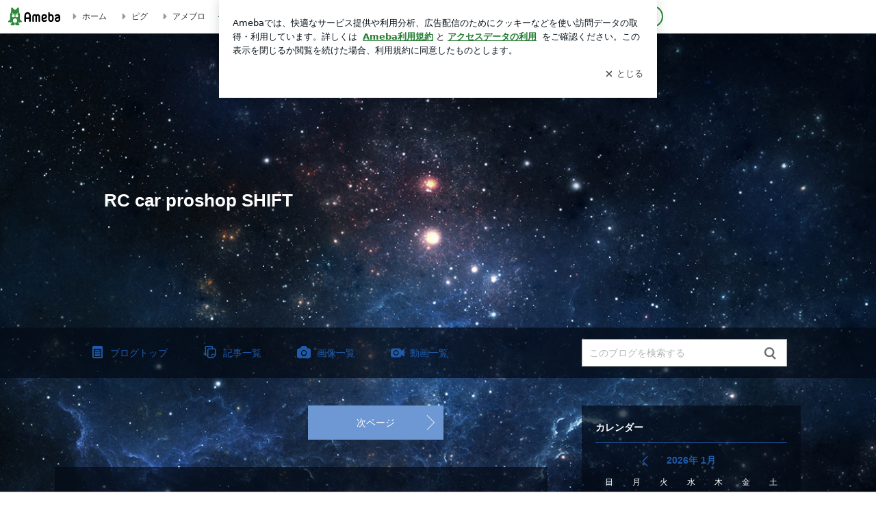

--- FILE ---
content_type: text/html; charset=utf-8
request_url: https://ameblo.jp/proshop-shift/
body_size: 33889
content:
<!doctype html><html lang="ja" id="no-js" class="columnB fixed" data-base-skin-code="uranus" data-skin-code="ur_list_pf_galaxy" lang="ja"><head><meta charset="UTF-8"><meta name="referrer" content="origin"><meta data-react-helmet="true" name="description" content="RC car proshop SHIFTさんのブログです。最近の記事は「ありがとうございました」です。"/><link rel="dns-prefetch" href="//blog-embed.ameba.jp" ><link rel="dns-prefetch" href="//b.st-hatena.com"><link rel="dns-prefetch" href="//c.stat100.ameba.jp"><link rel="dns-prefetch" href="//cdn-ak.b.st-hatena.com"><link rel="dns-prefetch" href="//connect.facebook.net"><link rel="dns-prefetch" href="//emoji.ameba.jp"><link rel="dns-prefetch" href="//fonts.googleapis.com"><link rel="dns-prefetch" href="//ln.ameba.jp"><link rel="dns-prefetch" href="//platform.twitter.com"><link rel="dns-prefetch" href="//ssl-stat.amebame.com"><link rel="dns-prefetch" href="//ssl.ameba.jp"><link rel="preconnect" href="https://stat.ameba.jp"><link rel="dns-prefetch" href="//stat.ameba.jp"><link rel="dns-prefetch" href="//stat.blogskin.ameba.jp"><link rel="dns-prefetch" href="//stat.profile.ameba.jp"><link rel="dns-prefetch" href="//stat100.ameba.jp"><link rel="dns-prefetch" href="//sy.ameblo.jp"><link rel="dns-prefetch" href="//usrcss.ameblo.jp"><link rel="dns-prefetch" href="//www.facebook.com"><link rel="dns-prefetch" href="//www.google-analytics.com"><link rel="dns-prefetch" href="//www.google.co.jp"><link rel="dns-prefetch" href="//www.google.com"><link rel="dns-prefetch" href="//www.googletagmanager.com"><link rel="dns-prefetch" href="//adservice.google.co.jp"><link rel="dns-prefetch" href="//adservice.google.com"><link rel="dns-prefetch" href="//pagead2.googlesyndication.com"><link rel="dns-prefetch" href="//securepubads.g.doubleclick.net"><link rel="dns-prefetch" href="//flux-cdn.com"><link rel="preconnect" href="https://ads.pubmatic.com"><link rel="dns-prefetch" href="//ads.pubmatic.com"><link rel="dns-prefetch" href="//static.criteo.net"><link rel="dns-prefetch" href="//c.amazon-adsystem.com"><link rel="preconnect" href="https://c.amazon-adsystem.com"><link rel="dns-prefetch" href="//aax.amazon-adsystem.com"><link rel="shortcut icon" href="https://stat100.ameba.jp/common_style/img/favicon.ico"><link rel="apple-touch-icon-precomposed" href="https://stat100.ameba.jp/common_style/img/sp/apple-touch-icon.png"><style>.LazyLoad.isVisible:empty{display:none}.LazyLoad:not(.isVisible){min-height:1px!important}#no-js .LazyLoad,.no-js .LazyLoad{display:none}.LazyLoadDefaultBg{background:#fff}.App__Splash{align-items:center;display:flex;height:100vh;justify-content:center;left:0;position:absolute;top:0;width:100vw}.App__SplashLoader{animation:_7OzR628u .9s infinite;border-radius:50%;border:3px solid #2d8c3c;border-right:3px solid transparent;height:40px;width:40px}@keyframes _7OzR628u{0%{transform:rotate(0deg)}to{transform:rotate(1turn)}}img.emoji[src^="https://twemoji.maxcdn.com/"]{height:1em;margin:0 .05em 0 .1em;vertical-align:-.1em;width:1em}a:focus,a:hover{opacity:.8}</style><style id="rs_51682_0">._eHoZ6RKB{align-items:center;background:#fff;border-bottom:1px solid #e2e2e2;box-sizing:border-box;display:flex;font-size:0.75rem;justify-content:space-between;left:0;min-width:980px;padding:4px 0;position:fixed;top:0;white-space:nowrap;width:100%;z-index:2000}._eHoZ6RKB a{overflow:visible;position:static}._dyxXhxm6{justify-content:left;text-align:left}._dyxXhxm6,._38cuTj6i{align-items:center;display:flex}._38cuTj6i{flex-grow:1;justify-content:right;text-align:right}._dXNsNzyk{align-items:center;display:flex;height:40px;width:220px}._dXNsNzyk:before{background-color:#e2e2e2;content:"";flex:none;height:80%;width:1px}._31OUVfYK{display:flex;padding:0 12px 0 16px}._ejDRKrH6{opacity:.3;pointer-events:none}#no-js ._ejDRKrH6{opacity:1;pointer-events:auto}</style><style id="rs_71084_0">._cOG04xSi{display:inline-block;height:26px;margin:auto 12px;width:76px}</style><style id="rs_62109_0">._eThsBznJ,._eThsBznJ:focus,._eThsBznJ:hover,._eThsBznJ:link,._eThsBznJ:visited{align-items:center;color:#333;display:flex;height:40px;line-height:2.5rem;margin-right:16px;text-decoration:none}._33E2I1li{color:#999;font-size:1.125rem;margin-right:2px}._9K4jBmZY{vertical-align:middle}</style><style id="rs_70840_0">._6Xi4Kvj6,._6Xi4Kvj6:focus,._6Xi4Kvj6:hover,._6Xi4Kvj6:link,._6Xi4Kvj6:visited{align-items:center;color:#333;display:flex;height:40px;line-height:2.5rem;margin-right:16px;text-decoration:none}._8eRINZ6r{color:#2d8c3c;font-size:1.125rem;height:18px;margin-right:2px;width:18px}._8eRINZ6r,._djZZXyfs{vertical-align:middle}</style><style id="rs_55212_0">._cbEqpyqQ>a{font-size:0.8125rem;padding:1px 20px 0;text-decoration:none;width:92px}._cbEqpyqQ>a:focus,._cbEqpyqQ>a:hover,._cbEqpyqQ>a:link,._cbEqpyqQ>a:visited{color:#fff;text-decoration:none}</style><style id="rs_47047_0">.spui-LinkButton{align-items:center;box-sizing:border-box;display:inline-flex;font-family:inherit;font-weight:700;justify-content:center;line-height:1.3;-webkit-tap-highlight-color:rgba(8, 18, 26, 0.04);text-align:center;text-decoration:none;transition:background-color .3s}.spui-LinkButton:focus{outline:2px solid #0091ff;outline-offset:1px}.spui-LinkButton:focus:not(:focus-visible){outline:none}.spui-LinkButton--fullWidth{width:100%}.spui-LinkButton--large{border-radius:3em;font-size:1em;min-height:48px;padding:8px 16px}.spui-LinkButton--medium{border-radius:2.85714em;font-size:.875em;min-height:40px;padding:8px 16px}.spui-LinkButton--small{border-radius:2.46154em;font-size:.8125em;min-height:32px;padding:6px 10px}.spui-LinkButton--small:is(.spui-LinkButton--outlined,.spui-LinkButton--danger){padding-bottom:5px;padding-top:5px}@media (-ms-high-contrast:active),(-ms-high-contrast:none){.spui-LinkButton--large,.spui-LinkButton--medium,.spui-LinkButton--small{height:1px}}.spui-LinkButton--contained{background-color:#298737;border:none;color:#fff}.spui-LinkButton--contained:active{background-color:#0f5c1f}@media (hover:hover){.spui-LinkButton--contained:hover{background-color:#0f5c1f}}.spui-LinkButton--outlined{background-color:transparent;border:2px solid #298737;color:#237b31}.spui-LinkButton--outlined:active{background-color:#e7f5e9}@media (hover:hover){.spui-LinkButton--outlined:hover{background-color:#e7f5e9}}.spui-LinkButton--lighted{background-color:#e7f5e9;border:none;color:#237b31}.spui-LinkButton--lighted:active{background-color:#c6e5c9}@media (hover:hover){.spui-LinkButton--lighted:hover{background-color:#c6e5c9}}.spui-LinkButton--neutral{background-color:rgba(8, 18, 26, 0.08);border:none;color:rgba(8, 18, 26, 0.74)}.spui-LinkButton--neutral:active{background-color:rgba(8, 18, 26, 0.16)}@media (hover:hover){.spui-LinkButton--neutral:hover{background-color:rgba(8, 18, 26, 0.16)}}.spui-LinkButton--danger{background-color:transparent;border:2px solid #d91c0b;color:#d91c0b}.spui-LinkButton--danger:active{background-color:rgba(217, 28, 11, 0.05)}@media (hover:hover){.spui-LinkButton--danger:hover{background-color:rgba(217, 28, 11, 0.05)}}.spui-LinkButton-icon{line-height:0}.spui-LinkButton--iconstart .spui-LinkButton-icon--large{font-size:1.375em;margin-right:6px}.spui-LinkButton--iconstart .spui-LinkButton-icon--medium{font-size:1.429em;margin-right:4px}.spui-LinkButton--iconstart .spui-LinkButton-icon--small{font-size:1.23em;margin-right:2px}.spui-LinkButton--iconend{flex-direction:row-reverse}.spui-LinkButton--iconend .spui-LinkButton-icon--large{font-size:1.125em;margin-left:6px}.spui-LinkButton--iconend .spui-LinkButton-icon--medium{font-size:1.143em;margin-left:4px}.spui-LinkButton--iconend .spui-LinkButton-icon--small{font-size:1.077em;margin-left:2px}
/*# sourceURL=webpack://./node_modules/@openameba/spindle-ui/LinkButton/LinkButton.css */
/*# sourceMappingURL=[data-uri] */</style><style id="rs_92576_0">._fbyAvla9>a{font-size:0.8125rem;margin-left:8px;padding:1px 20px 0;text-decoration:none;width:92px}._fbyAvla9>a:focus,._fbyAvla9>a:hover,._fbyAvla9>a:link,._fbyAvla9>a:visited{color:#237b31;text-decoration:none}</style><style id="rs_81271_0">._6NMLVpxd::placeholder{color:rgba(8, 18, 26, 0.3)}._80F6sAQS{background:none;border:none;color:rgba(8, 18, 26, 0.61);cursor:pointer}</style><style id="rs_40693_0">._eU5CN-0j{max-width:none!important;vertical-align:bottom}._6aAdgtsb{align-items:center;display:flex!important}._d7HDjHh9{margin-left:6px}</style><style id="rs_16745_0">._7plg8Lz9{font-size:0.625rem;margin:0 auto;padding:2rem 0;text-align:center;width:50px}._e3FYx3xT{animation:_egsTv8IB .8s ease-in-out infinite;background-color:#efefef;border-radius:4px;display:inline-block;height:24px;margin:0 3px;width:6px}._adcbZ6Ja{animation-delay:-1.1s}._6rALHLl0{animation-delay:-1s}._bpI5jCHT{animation-delay:-.9s}@keyframes _egsTv8IB{0%,40%,to{transform:scaleY(.6666)}20%{transform:scaleY(1)}}</style><style id="rs_31767_1">._bNKv57aA{display:block}._bNKv57aA,._bNKv57aA:hover{text-decoration:none}._r_IkhP54{background:rgba(0, 0, 0, 0.5);border-top-left-radius:4px;bottom:0;color:#fff;font-size:2rem;position:absolute;right:0}._r_IkhP54._8G6utdIy{font-size:1.75rem;padding:2px}._fVlbwAFL{height:100vh}._6ajnRijx{min-height:54px}</style><style id="rs_85159_0">._4hfs1qQc{min-height:1px;min-width:1px}#no-js ._bLhnjgjC,#no-js ._4hfs1qQc,.no-js ._bLhnjgjC,.no-js ._4hfs1qQc{display:none}</style><style id="rs_10819_1">._6G0CcFno,._c8nWW5Mm{position:relative;width:100%}._c8nWW5Mm{}._4Lp_aNiY{color:#ccc;content:"no image";font-family:ヒラギノ角ゴ Pro W6,ヒラギノ角ゴ Pro W3,Hiragino Kaku Gothic Pro,ＭＳ Ｐゴシック,Helvetica,Arial,sans-serif;font-size:0.75rem;left:0;margin:-.5em 0 0;position:absolute;text-align:center;top:50%;width:100%}._bm5wRgX0{background-color:rgba(8, 18, 26, 0.04)}</style><style id="rs_79499_0">._3dKDNiio{clip:rect(0 0 0 0);display:inline-block;height:1px;overflow:hidden;width:1px}</style><style id="rs_62101_0">._2at8E5uo{background:#fff;border-top:1px solid #e2e2e2;height:44px;min-width:980px;padding:4px 0;width:100%}._694iKn5n{margin:0 auto;width:980px}._2wdu-6dW{color:#333;font-size:0.625rem;margin:0 auto 4px;text-align:right}._dmzgRmHo{margin-left:8px;text-decoration:none;vertical-align:middle}._pPbivCnY{margin:0 auto;text-align:right}._2HKY4Tf8{display:inline-block;margin-right:16px}._2HKY4Tf8:last-child{margin-right:0}._caKoBc6I,._caKoBc6I:hover,._caKoBc6I:visited{color:#333!important;font-size:0.75rem;text-decoration:none}._caKoBc6I:hover{opacity:.8}._YlPTRpNd{height:11px;margin-right:4px;position:relative;top:1px;vertical-align:0;width:11px}</style><style id="rs_84299_0">._8Cm5m8OS{display:table}._8RMqkVlz{background-color:#f8f8f8;padding:32px;width:65%}._6lRY752t,._8RMqkVlz{box-sizing:border-box;display:table-cell;vertical-align:middle}._6lRY752t{background-color:#efefef;padding:24px;width:35%}._8OcDeHZe{border:1px solid #ccc;border-radius:4px;box-sizing:border-box;font-size:0.875rem;min-height:15em;padding:1em;resize:none;vertical-align:bottom;width:100%;word-break:break-all}._N19cgurr{background-color:#2d8c3c;border:none;border-radius:4px;color:#fff;cursor:pointer;font-size:1rem;font-weight:700;margin-top:24px;outline:none;padding:.8em;width:100%}._N19cgurr:focus{box-shadow:0 0 0 2px #49c755}._N19cgurr:hover{opacity:.85}._9buh5AC5{color:#666;font-size:0.75rem;margin-top:24px;max-width:100%;text-align:left}._26lCPBuX,._26lCPBuX:active,._26lCPBuX:hover,._26lCPBuX:visited{color:#4290c6;text-decoration:none}._26lCPBuX:active,._26lCPBuX:hover{text-decoration:underline}</style><style id="rs_6655_0">._22ZPqf-4{background-color:#fff;border-radius:6px;bottom:auto;left:50%;opacity:0;outline:none;position:absolute;top:50%;transform:translate(-50%,-50%);transition:opacity .2s ease-out;width:70%;z-index:5000}._4Su5zFOL{opacity:1}._3OE1ufDU{background:rgba(0,0,0,.25);bottom:0;left:0;opacity:0;position:fixed;right:0;-webkit-tap-highlight-color:rgba(0,0,0,0);top:0;transition:opacity .2s ease-out;z-index:5000}._daMxp0in{opacity:1}._7mIxw7Dc{opacity:0}._1sclhkh-{background:#999;border:2px solid #fff;border-radius:50%;color:#fff;cursor:pointer;font-size:1rem;height:26px;line-height:1.625rem;padding:0;position:absolute;right:-9px;top:-9px;width:26px;z-index:5000}._1sclhkh-:focus{outline:5px auto -webkit-focus-ring-color}._aDeoO300{outline:none}</style><style id="rs_62353_0">._83l8sjn5{background-color:#fff;border-radius:6px;max-width:428px;min-width:224px;opacity:0;outline:none;position:relative;-webkit-tap-highlight-color:rgba(0, 0, 0, 0.05);transform:translate3d(0,100px,0);width:calc(100% - 96px);z-index:5000}._d4pK5Tyz{animation:_4gC3xrEE .2s ease-out;animation-fill-mode:forwards}._1eWyGEOh{animation:_4528KLoj .2s ease-in-out;animation-fill-mode:forwards}@keyframes _4gC3xrEE{0%{opacity:0;transform:translate3d(0,100px,0)}to{opacity:1;transform:translateZ(0)}}@keyframes _4528KLoj{0%{opacity:1;transform:translateZ(0)}to{opacity:0;transform:translate3d(0,100px,0)}}._3-e3N9rY{align-items:center;background:rgba(0, 0, 0, 0.8);bottom:0;display:flex;flex-direction:column;justify-content:center;left:0;opacity:0;position:fixed;right:0;-webkit-tap-highlight-color:rgba(0,0,0,0);top:0;transition:opacity .4s ease-out;z-index:5000}._fm1BrEL3{opacity:1}._5fwDsFUt{opacity:0}._cQtfhCW5{box-sizing:border-box;margin:20px 4px;max-height:60vh;overflow-y:auto;padding:16px}@media screen and (min-width:524px){._cQtfhCW5{margin:32px 16px}}._eqng8wty{margin-top:44px}@media screen and (min-width:524px){._eqng8wty{margin-top:32px}}._5FquatUo{margin-top:44px}._cQtfhCW5:after,._cQtfhCW5:before{content:"";display:block;height:16px;left:0;margin:0 20px;pointer-events:none;position:absolute;width:calc(100% - 40px);z-index:1}._cQtfhCW5:before{background:linear-gradient(0deg,hsla(0,0%,100%,0) 0,hsla(0,0%,100%,.6) 50%,#fff);top:20px}._cQtfhCW5:after{background:linear-gradient(hsla(0,0%,100%,0),hsla(0,0%,100%,.6) 50%,#fff);bottom:20px}._5FquatUo:before,._eqng8wty:before{top:44px}@media screen and (min-width:524px){._cQtfhCW5:after,._cQtfhCW5:before{margin:0 32px;width:calc(100% - 64px)}._cQtfhCW5:before,._eqng8wty:before{top:32px}._cQtfhCW5:after{bottom:32px}._5FquatUo:before{top:44px}}._9kUTzzoj{background-color:rgba(8, 18, 26, 0.04);border:4px solid #fff;border-radius:50%;box-sizing:border-box;display:block;height:68px;left:50%;margin:0;position:absolute;top:0;transform:translate(-50%,-24px);width:68px;z-index:2}@media screen and (min-width:524px){._9kUTzzoj{border:none;height:72px;left:auto;margin:0 auto 12px;position:static;top:auto;transform:translate(0);width:72px;z-index:0}}._7kaV3qij{color:#237b31}._4ZVqyNqL{color:#08121a;font-size:1rem;font-weight:700;letter-spacing:-0.00688rem;line-height:1.25;margin:0 0 8px;text-align:center}._aakRDrYe{display:inline-block;max-width:100%;overflow:hidden;text-overflow:ellipsis;vertical-align:bottom;white-space:nowrap}._fUXqbX-D{white-space:nowrap}._9XUoB1T7,._1Rt4PFnn,._4id-gFzF,._6JPDVSQq,._9p0-S3yo{margin:20px 0}@media screen and (min-width:524px){._9XUoB1T7,._1Rt4PFnn,._4id-gFzF,._6JPDVSQq,._9p0-S3yo{margin:28px 0}}._4id-gFzF{color:#08121a;font-size:0.875rem;line-height:1.4;text-align:center}._9p0-S3yo{color:rgba(8, 18, 26, 0.74);font-size:0.75rem;line-height:1.25;text-align:center}._6JPDVSQq{background-color:rgba(8, 18, 26, 0.08);border:none;height:1px}._9XUoB1T7{color:#08121a;font-size:0.75rem;line-height:1.25rem;margin-bottom:0;text-align:center}._5_SbU8tx{align-items:center;background:transparent;border:none;display:flex;height:44px;justify-content:center;outline:none;padding:0;position:absolute;right:0;top:0;width:44px;z-index:2}._5_SbU8tx:focus:after{border:2px solid #298737;border-radius:4px;content:"";display:block;height:20px;opacity:.4;position:absolute;width:20px}@media screen and (min-width:524px){._5_SbU8tx:focus:after{height:24px;width:24px}}._2ZSY-2u6{color:rgba(8, 18, 26, 0.61);font-size:1.125rem}@media screen and (min-width:524px){._2ZSY-2u6{font-size:1.375rem}}</style><style id="rs_81283_1">._1XJS5rgX{}._5HUmcbmF{}._16ambmTI{}._d5CQqExA{text-align:center}._9INk2G34,._d5CQqExA{}._9INk2G34{display:flex;justify-content:center}._9INk2G34:last-child{margin-bottom:0}._bTBk0XeF{flex-basis:176px}._bTBk0XeF+._bTBk0XeF{margin-left:12px}</style><style id="main_css"></style><link data-react-helmet="true" rel="stylesheet" media="screen,print" type="text/css" href="https://stat100.ameba.jp/ameblo/pc/css/templateList-1.31.0.css"/><link data-react-helmet="true" rel="stylesheet" media="screen,print" type="text/css" href="https://stat100.ameba.jp/p_skin/ur_list_pf_galaxy/css/skin.css"/><link data-react-helmet="true" rel="alternate" type="application/rss+xml" title="RSS" href="http://rssblog.ameba.jp/proshop-shift/rss20.xml"/><link data-react-helmet="true" href="https://ameblo.jp/proshop-shift/page-2.html" rel="next"/><link data-react-helmet="true" rel="canonical" href="https://ameblo.jp/proshop-shift/"/><link data-react-helmet="true" rel="alternate" href="android-app://jp.ameba/https/ameblo.jp/proshop-shift/"/><link data-react-helmet="true" rel="alternate" href="android-app://jp.ameba/jpameblo/ameblo.jp/proshop-shift/"/><link data-react-helmet="true" rel="alternate" type="text/html" media="handheld" href="http://m.ameba.jp/m/blogTop.do?guid=ON&amp;unm=proshop-shift"/><style data-react-helmet="true" type="text/css">
            body {
              padding-top: 49px !important;
            }
          </style><title data-react-helmet="true">RC car proshop SHIFT</title><script data-release="20260119-b16d1c7" data-stack="prd" data-rum-token="pub7e3515948929631e94f5ce41d8b7d974" data-rum-id="6d6f9982-fdd4-4b0f-953a-2c14253560df" data-service-name="public-web" data-version="v2.352.0" data-build-type="module">!(0!==Math.floor(1e3*Math.random()))&&"addEventListener"in window&&window.addEventListener("load",function(){t=window,e=document,a="script",n="https://www.datadoghq-browser-agent.com/datadog-rum-v6.js",t=t[i="DD_RUM"]=t[i]||{q:[],onReady:function(e){t.q.push(e)}},(i=e.createElement(a)).async=1,i.src=n,(n=e.getElementsByTagName(a)[0]).parentNode.insertBefore(i,n);var t,e,a,n,i,r=document.querySelector("[data-rum-token][data-rum-id][data-service-name][data-version][data-stack]");window.DD_RUM.onReady(function(){window.DD_RUM.init({clientToken:r&&r.getAttribute("data-rum-token"),applicationId:r&&r.getAttribute("data-rum-id"),site:"datadoghq.com",service:r&&r.getAttribute("data-service-name"),version:r&&r.getAttribute("data-version"),env:r&&r.getAttribute("data-stack")||"prd",sessionSampleRate:10,sessionReplaySampleRate:0,trackUserInteractions:!0,trackViewsManually:!0,defaultPrivacyLevel:"mask-user-input"});var t=r&&r.getAttribute("data-build-type");t&&window.DD_RUM.setGlobalContextProperty("buildType",t)})},!1);</script><script>document.documentElement.id="";</script><script data-react-helmet="true" type="application/ld+json">{"@context":"https://schema.org","@type":"BlogPosting","mainEntityOfPage":{"@type":"WebPage","@id":"https://ameblo.jp/proshop-shift/"},"headline":"RC car proshop SHIFT","datePublished":"2013-08-07T01:07:07.000+09:00","dateModified":"2020-03-22T21:05:34.000+09:00","author":{"@type":"Person","name":"RC car proshop SHIFT"},"publisher":{"@type":"Organization","name":"Ameba","logo":{"@type":"ImageObject","url":"https://stat100.ameba.jp/ameblo/pc/img/amebloJp/abema_logo.png","width":600,"height":32}},"image":{"@type":"ImageObject","url":"https://stat100.ameba.jp/ameblo/sp/img/amp_entryimage.png","width":960,"height":960}}</script><script async src="https://fundingchoicesmessages.google.com/i/pub-9369398376690864?ers=1" nonce="lRVLPgPuY8rWuqTsYYgdgQ"></script><script nonce="lRVLPgPuY8rWuqTsYYgdgQ">(function() {function signalGooglefcPresent() {if (!window.frames['googlefcPresent']) {if (document.body) {const iframe = document.createElement('iframe'); iframe.style = 'width: 0; height: 0; border: none; z-index: -1000; left: -1000px; top: -1000px;'; iframe.style.display = 'none'; iframe.name = 'googlefcPresent'; document.body.appendChild(iframe);} else {setTimeout(signalGooglefcPresent, 0);}}}signalGooglefcPresent();})();</script></head><body style="padding-top: 49px;" data-appshell=false class="skin-columnB" data-uranus-layout="columnB"><div id="announcer" aria-live="assertive" style="position:absolute;height:0;overflow:hidden;">RC car proshop SHIFT</div><div id="polite-announcer" aria-live="polite" role="status" style="position:absolute;width:1px;height:1px;overflow:hidden;clip-path:inset(50%);clip:rect(1px, 1px, 1px, 1px);"></div><div id="app" data-render="1"><div></div><div class="skin-page"><div class="_eHoZ6RKB" id="ambHeader" style="height:49px"><div class="_dyxXhxm6"><a data-google-interstitial="false" class="_cOG04xSi" href="https://www.ameba.jp/"><img alt="Ameba" height="26" src="https://c.stat100.ameba.jp/ameblo/assets/62a703e662634bf7df5adb490c73c271ce1da7c6ba048e85d4bce223e16204ee.svg" width="76"/></a><a data-google-interstitial="false" class="_eThsBznJ" href="https://www.ameba.jp/"><svg xmlns="http://www.w3.org/2000/svg" width="1em" height="1em" fill="currentColor" viewBox="0 0 24 24" role="img" aria-hidden="true" class="_33E2I1li"><path fill-rule="evenodd" d="m15.2 12.67-4.59 4.62c-.63.63-1.71.19-1.71-.7V7.41c0-.89 1.07-1.34 1.7-.71l4.59 4.55c.39.39.39 1.02.01 1.42" clip-rule="evenodd"></path></svg><span class="_9K4jBmZY">ホーム</span></a><a data-google-interstitial="false" class="_eThsBznJ" href="https://s.pigg.ameba.jp?frm_id=c.pc-inner-header-blog-pigghome" rel="nofollow"><svg xmlns="http://www.w3.org/2000/svg" width="1em" height="1em" fill="currentColor" viewBox="0 0 24 24" role="img" aria-hidden="true" class="_33E2I1li"><path fill-rule="evenodd" d="m15.2 12.67-4.59 4.62c-.63.63-1.71.19-1.71-.7V7.41c0-.89 1.07-1.34 1.7-.71l4.59 4.55c.39.39.39 1.02.01 1.42" clip-rule="evenodd"></path></svg><span class="_9K4jBmZY">ピグ</span></a><a data-google-interstitial="false" class="_eThsBznJ" href="https://ameblo.jp"><svg xmlns="http://www.w3.org/2000/svg" width="1em" height="1em" fill="currentColor" viewBox="0 0 24 24" role="img" aria-hidden="true" class="_33E2I1li"><path fill-rule="evenodd" d="m15.2 12.67-4.59 4.62c-.63.63-1.71.19-1.71-.7V7.41c0-.89 1.07-1.34 1.7-.71l4.59 4.55c.39.39.39 1.02.01 1.42" clip-rule="evenodd"></path></svg><span class="_9K4jBmZY">アメブロ</span></a></div><div class="_38cuTj6i"><a data-google-interstitial="false" class="_6Xi4Kvj6" href="https://official.ameba.jp/" title="芸能人ブログ"><svg xmlns="http://www.w3.org/2000/svg" width="1em" height="1em" fill="currentColor" viewBox="0 0 24 24" role="img" aria-hidden="true" class="_8eRINZ6r"><path d="m20.992 10.8-1.454 8.226a2 2 0 0 1-1.97 1.653H6.446a2 2 0 0 1-1.97-1.653L3.022 10.8a1 1 0 0 1 1.434-1.068L7.972 11.5l3.264-3.954a1 1 0 0 1 1.542 0l3.264 3.954 3.517-1.764a1 1 0 0 1 1.433 1.064m-8.985-8.4a1.628 1.628 0 1 0 0 3.255 1.628 1.628 0 0 0 0-3.255M2.925 5.256a1.628 1.628 0 1 0 0 3.256 1.628 1.628 0 0 0 0-3.256m18.05 0a1.628 1.628 0 1 0-.006 3.256 1.628 1.628 0 0 0 .006-3.256"></path></svg><span class="_djZZXyfs">芸能人ブログ</span></a><a data-google-interstitial="false" class="_6Xi4Kvj6" href="https://ameblo.jp/" title="人気ブログ"><svg xmlns="http://www.w3.org/2000/svg" width="1em" height="1em" fill="currentColor" viewBox="0 0 24 24" role="img" aria-hidden="true" class="_8eRINZ6r"><path d="m21.31 11.48-3.49 3.2.95 4.64c.14.7-.13 1.4-.71 1.82-.32.23-.69.35-1.06.35-.3 0-.61-.08-.89-.24L12 18.9l-4.12 2.34c-.28.16-.59.24-.89.24-.37 0-.74-.12-1.06-.35-.58-.42-.85-1.12-.71-1.82l.95-4.64-3.49-3.2a1.77 1.77 0 0 1-.5-1.88c.22-.68.8-1.15 1.51-1.23l4.7-.53 1.96-4.31c.31-.65.94-1.05 1.65-1.05s1.34.4 1.64 1.06l1.96 4.31 4.7.53c.71.08 1.29.55 1.51 1.23s.03 1.4-.5 1.88"></path></svg><span class="_djZZXyfs">人気ブログ</span></a><div class="_dXNsNzyk"><div class="_31OUVfYK _ejDRKrH6"><div class="_cbEqpyqQ"><a class="spui-LinkButton spui-LinkButton--intrinsic spui-LinkButton--small spui-LinkButton--contained" data-google-interstitial="false" href="https://auth.user.ameba.jp/signup?callback=https%3A%2F%2Fwww.ameba.jp&amp;utm_medium=ameba&amp;utm_source=ameblo.jp&amp;utm_campaign=ameba_blog_header_button&amp;force_ameba_id=true">新規登録</a></div><div class="_fbyAvla9"><a class="spui-LinkButton spui-LinkButton--intrinsic spui-LinkButton--small spui-LinkButton--outlined" data-google-interstitial="false" href="https://blog.ameba.jp/ucs/logininput.do?bnm=proshop-shift&amp;service=pc_header&amp;token=">ログイン</a></div></div></div></div></div><header class="skin-bgHeader" data-uranus-layout="header" role="banner"><div data-uranus-layout="headerInner"><a aria-current="page" data-google-interstitial="false" class="" href="/proshop-shift/"><div class="skin-headerTitle" data-uranus-component="headerTitle"><h1 class="skin-blogMainTitle" data-uranus-component="headerMainTitle">RC car proshop SHIFT</h1><p data-google-interstitial="false" class="skin-blogSubTitle">・</p></div><div class="skin-headerImage" data-uranus-component="headerImage"></div></a></div></header><div class="skin-blogHeaderNav" data-uranus-component="blogHeaderNav" data-uranus-layout="headerNav"><nav class="skin-blogHeaderNavInner" data-uranus-layout="headerNavInner"><div data-uranus-layout="headerNavMain"><ul class="skin-blogHeaderNavMenu" data-uranus-component="blogNav"><li><a aria-current="page" data-google-interstitial="false" class="skin-topNavText is-active" href="/proshop-shift/"><span class="skin-topNavIcon" data-uranus-icon="blog_top large hasLabel"></span>ブログトップ</a></li><li><a data-google-interstitial="false" class="skin-topNavText" href="/proshop-shift/entrylist.html"><span class="skin-topNavIcon" data-uranus-icon="list_article large hasLabel"></span>記事一覧</a></li><li><a data-google-interstitial="false" class="skin-topNavText" href="https://ameblo.jp/proshop-shift/imagelist.html"><span class="skin-topNavIcon" data-uranus-icon="photo large hasLabel"></span>画像一覧</a></li><li class="_eU5CN-0j"><a data-google-interstitial="false" class="skin-topNavText _6aAdgtsb" href="https://ameblo.jp/proshop-shift/videolist.html"><svg xmlns="http://www.w3.org/2000/svg" width="24" height="24" fill="currentColor" viewBox="0 0 24 24" role="img" aria-hidden="true" class="skin-topNavIcon"><path d="M12.27 12a2.5 2.5 0 0 1-5 0 2.5 2.5 0 0 1 5 0m9.74-4.23v8.46c0 .83-.96 1.3-1.62.79l-2.89-2.27v.75c0 1.66-1.34 3-3 3H5c-1.66 0-3-1.34-3-3v-7c0-1.66 1.34-3 3-3h9.5c1.66 0 3 1.34 3 3v.75l2.89-2.27c.65-.51 1.62-.05 1.62.79M13.77 12c0-2.21-1.79-4-4-4s-4 1.79-4 4 1.79 4 4 4 4-1.79 4-4"></path></svg><span class="_d7HDjHh9">動画一覧</span></a></li></ul></div><div data-uranus-layout="headerNavSub"><div class="skin-blogSearch" data-uranus-component="search"><form action="https://search.ameba.jp/search.html" class="skin-blogSearch js-searchForm" data-uranus-component="search" id="blogSearchFormHeader" method="get" name="blogSearchFormHeader" role="search"><input type="text" class="skin-blogSearchInput js-searchInput _6NMLVpxd" id="blogSearchInputHeader" maxLength="255" name="q" placeholder="このブログを検索する" required="" size="20"/><input type="hidden" name="aid" value="proshop-shift"/><div class="js-searchBtn" data-uranus-component="searchButton" id="blogSearchBtnHeader"><button aria-label="検索" class="_80F6sAQS" data-uranus-icon="search large" type="submit"></button></div></form></div></div></nav></div><div class="skin-blogBody" data-uranus-layout="body"><div class="skin-blogBodyInner" data-uranus-layout="content"><div data-uranus-layout="primary" id="primary"><div class="skin-blogMain skinMainArea" data-uranus-layout="main" id="main"><ul class="skin-paging" data-uranus-component="paging"><li><span class="skin-pagingPrev skin-btnPaging is-disabled" data-uranus-component="pagingItem">前ページ</span></li><li><a data-google-interstitial="false" class="skin-pagingNext skin-btnPaging ga-pagingTopNextTop" data-uranus-component="pagingItem" href="/proshop-shift/page-2.html">次ページ<span class="skin-btnPagingIcon" data-uranus-icon="paging_next large"></span></a></li></ul><ul class="skin-timeline" data-uranus-component="timeline"><li class="skin-timelineItem" data-uranus-component="timelineItem"><div class="skin-timelineDate" data-uranus-component="timelineDate"><span data-uranus-component="timelineDateDay">22</span><span data-uranus-component="timelineDateMonth">Mar</span></div><ul data-uranus-component="timelineSubItems"><li class="skin-borderQuiet"><a data-google-interstitial="false" class="skin-titleLink _bNKv57aA" aria-label="ありがとうございました" data-uranus-component="entryItem" rel="bookmark" href="/proshop-shift/entry-12584060770.html"><div data-uranus-component="entryItemImage"><div data-uranus-component="imageFrame"></div></div><div data-uranus-component="entryItemBody"><h2 data-uranus-component="entryItemTitle">ありがとうございました</h2><p data-uranus-component="entryItemDesc">proshop-SHIFTのお〜したです！本日をもってRccar proshop-SHIFT閉店致します6年半本当にありがとうございました楽しかったですSHIFTに関わってくれた全ての人に感謝です</p><div class="_6ajnRijx" data-uranus-component="entryItemMeta"></div></div></a></li></ul></li><li class="skin-timelineItem" data-uranus-component="timelineItem"><div class="skin-timelineDate" data-uranus-component="timelineDate"></div><ul data-uranus-component="timelineSubItems"><li class="skin-borderQuiet"><a data-google-interstitial="false" class="skin-titleLink _bNKv57aA" aria-label="久々に" data-uranus-component="entryItem" rel="bookmark" href="/proshop-shift/entry-12583930726.html"><div data-uranus-component="entryItemImage"><div data-uranus-component="imageFrame"><img alt="久々にの画像" class="_c8nWW5Mm _4hfs1qQc _bLhnjgjC" src="data:image/svg+xml,%3Csvg%20xmlns%3D%22http%3A%2F%2Fwww.w3.org%2F2000%2Fsvg%22%2F%3E" height="100" width="100" style="height:100px;width:100px" data-src="https://stat.ameba.jp/user_images/20200322/10/proshop-shift/30/1b/j/o1080081014731893195.jpg?cpd=100"/><noscript data-google-interstitial="false"><img alt="久々にの画像" class="_c8nWW5Mm _4hfs1qQc" src="https://stat.ameba.jp/user_images/20200322/10/proshop-shift/30/1b/j/o1080081014731893195.jpg?cpd=100" style="height:100px;width:100px;display:inline-block" height="100" width="100"/></noscript></div></div><div data-uranus-component="entryItemBody"><h2 data-uranus-component="entryItemTitle">久々に</h2><p data-uranus-component="entryItemDesc">proshop-SHIFTのお〜したです！久々のOAパニックありがとうございますお花もいただきましたホント感謝っス臨時ピットも出せるのでどんどんあそびに来てください</p><div class="_6ajnRijx" data-uranus-component="entryItemMeta"></div></div></a></li></ul></li><li class="skin-timelineItem" data-uranus-component="timelineItem"><div class="skin-timelineDate" data-uranus-component="timelineDate"></div><ul data-uranus-component="timelineSubItems"><li class="skin-borderQuiet"><a data-google-interstitial="false" class="skin-titleLink _bNKv57aA" aria-label="遂に" data-uranus-component="entryItem" rel="bookmark" href="/proshop-shift/entry-12583910362.html"><div data-uranus-component="entryItemImage"><div data-uranus-component="imageFrame"></div></div><div data-uranus-component="entryItemBody"><h2 data-uranus-component="entryItemTitle">遂に</h2><p data-uranus-component="entryItemDesc">proshop-SHIFTのお〜したですおはよう御座います来ちゃいましたSHIFT最終日ラストランしませんか待ってるじぇ</p><div class="_6ajnRijx" data-uranus-component="entryItemMeta"></div></div></a></li></ul></li><li class="skin-timelineItem" data-uranus-component="timelineItem"><div class="skin-timelineDate" data-uranus-component="timelineDate"><span data-uranus-component="timelineDateDay">21</span><span data-uranus-component="timelineDateMonth">Mar</span></div><ul data-uranus-component="timelineSubItems"><li class="skin-borderQuiet"><a data-google-interstitial="false" class="skin-titleLink _bNKv57aA" aria-label="ラス前" data-uranus-component="entryItem" rel="bookmark" href="/proshop-shift/entry-12583688674.html"><div data-uranus-component="entryItemImage"><div data-uranus-component="imageFrame"><img alt="ラス前の画像" class="_c8nWW5Mm _4hfs1qQc _bLhnjgjC" src="data:image/svg+xml,%3Csvg%20xmlns%3D%22http%3A%2F%2Fwww.w3.org%2F2000%2Fsvg%22%2F%3E" height="100" width="100" style="height:100px;width:100px" data-src="https://stat.ameba.jp/user_images/20200321/10/proshop-shift/3e/57/j/o1080081014731323951.jpg?cpd=100"/><noscript data-google-interstitial="false"><img alt="ラス前の画像" class="_c8nWW5Mm _4hfs1qQc" src="https://stat.ameba.jp/user_images/20200321/10/proshop-shift/3e/57/j/o1080081014731323951.jpg?cpd=100" style="height:100px;width:100px;display:inline-block" height="100" width="100"/></noscript></div></div><div data-uranus-component="entryItemBody"><h2 data-uranus-component="entryItemTitle">ラス前</h2><p data-uranus-component="entryItemDesc">proshop-SHIFTのお〜したです！おはようございます残り2日思いっきりあそぼ〜じぇ待ってるじぇ今日のOA組は閉店セールも開催ちゅゴチャゴチャコーナーも有るよ爆安ッス</p><div class="_6ajnRijx" data-uranus-component="entryItemMeta"></div></div></a></li></ul></li><li class="skin-timelineItem" data-uranus-component="timelineItem"><div class="skin-timelineDate" data-uranus-component="timelineDate"><span data-uranus-component="timelineDateDay">20</span><span data-uranus-component="timelineDateMonth">Mar</span></div><ul data-uranus-component="timelineSubItems"><li class="skin-borderQuiet"><a data-google-interstitial="false" class="skin-titleLink _bNKv57aA" aria-label="あと3日" data-uranus-component="entryItem" rel="bookmark" href="/proshop-shift/entry-12583444905.html"><div data-uranus-component="entryItemImage"><div data-uranus-component="imageFrame"></div></div><div data-uranus-component="entryItemBody"><h2 data-uranus-component="entryItemTitle">あと3日</h2><p data-uranus-component="entryItemDesc">proshop-SHIFTのお〜したです！おはようございますどーかなぁいっぱい来るかなぁもう直ぐオープンですおっ時間だがんばるぜぇ</p><div class="_6ajnRijx" data-uranus-component="entryItemMeta"></div></div></a></li></ul></li><li class="skin-timelineItem" data-uranus-component="timelineItem"><div class="skin-timelineDate" data-uranus-component="timelineDate"><span data-uranus-component="timelineDateDay">15</span><span data-uranus-component="timelineDateMonth">Mar</span></div><ul data-uranus-component="timelineSubItems"><li class="skin-borderQuiet"><a data-google-interstitial="false" class="skin-titleLink _bNKv57aA" aria-label="おはようございます" data-uranus-component="entryItem" rel="bookmark" href="/proshop-shift/entry-12582271591.html"><div data-uranus-component="entryItemImage"><div data-uranus-component="imageFrame"><img alt="おはようございますの画像" class="_c8nWW5Mm _4hfs1qQc _bLhnjgjC" src="data:image/svg+xml,%3Csvg%20xmlns%3D%22http%3A%2F%2Fwww.w3.org%2F2000%2Fsvg%22%2F%3E" height="100" width="100" style="height:100px;width:100px" data-src="https://stat.ameba.jp/user_images/20200315/10/proshop-shift/9f/58/j/o1080081014728252790.jpg?cpd=100"/><noscript data-google-interstitial="false"><img alt="おはようございますの画像" class="_c8nWW5Mm _4hfs1qQc" src="https://stat.ameba.jp/user_images/20200315/10/proshop-shift/9f/58/j/o1080081014728252790.jpg?cpd=100" style="height:100px;width:100px;display:inline-block" height="100" width="100"/></noscript></div></div><div data-uranus-component="entryItemBody"><h2 data-uranus-component="entryItemTitle">おはようございます</h2><p data-uranus-component="entryItemDesc">proshop-SHIFTのお〜したです！本日のOA組はありがとうございます閉店セールもやってるよ一部商品除くけどなかなかですよ時間のある人あそぼじぇ</p><div class="_6ajnRijx" data-uranus-component="entryItemMeta"></div></div></a></li></ul></li><li class="skin-timelineItem" data-uranus-component="timelineItem"><div class="skin-timelineDate" data-uranus-component="timelineDate"><span data-uranus-component="timelineDateDay">14</span><span data-uranus-component="timelineDateMonth">Mar</span></div><ul data-uranus-component="timelineSubItems"><li class="skin-borderQuiet"><a data-google-interstitial="false" class="skin-titleLink _bNKv57aA" aria-label="おはようございます" data-uranus-component="entryItem" rel="bookmark" href="/proshop-shift/entry-12582035206.html"><div data-uranus-component="entryItemImage"><div data-uranus-component="imageFrame"><img alt="おはようございますの画像" class="_c8nWW5Mm _4hfs1qQc _bLhnjgjC" src="data:image/svg+xml,%3Csvg%20xmlns%3D%22http%3A%2F%2Fwww.w3.org%2F2000%2Fsvg%22%2F%3E" height="100" width="100" style="height:100px;width:100px" data-src="https://stat.ameba.jp/user_images/20200314/10/proshop-shift/21/be/j/o1080081014727737803.jpg?cpd=100"/><noscript data-google-interstitial="false"><img alt="おはようございますの画像" class="_c8nWW5Mm _4hfs1qQc" src="https://stat.ameba.jp/user_images/20200314/10/proshop-shift/21/be/j/o1080081014727737803.jpg?cpd=100" style="height:100px;width:100px;display:inline-block" height="100" width="100"/></noscript></div></div><div data-uranus-component="entryItemBody"><h2 data-uranus-component="entryItemTitle">おはようございます</h2><p data-uranus-component="entryItemDesc">proshop-SHIFTのお〜したです！本日土曜日のOA組ありがとうございますまだまだ席あるぞっ時間のある人あ〜そ〜ぼ〜</p><div class="_6ajnRijx" data-uranus-component="entryItemMeta"></div></div></a></li></ul></li><li class="skin-timelineItem" data-uranus-component="timelineItem"><div class="skin-timelineDate" data-uranus-component="timelineDate"><span data-uranus-component="timelineDateDay">11</span><span data-uranus-component="timelineDateMonth">Mar</span></div><ul data-uranus-component="timelineSubItems"><li class="skin-borderQuiet"><a data-google-interstitial="false" class="skin-titleLink _bNKv57aA" aria-label="はじめました" data-uranus-component="entryItem" rel="bookmark" href="/proshop-shift/entry-12581318800.html"><div data-uranus-component="entryItemImage"><div data-uranus-component="imageFrame"></div></div><div data-uranus-component="entryItemBody"><h2 data-uranus-component="entryItemTitle">はじめました</h2><p data-uranus-component="entryItemDesc">PROSHOP-SHIFTのお～したです！おはようございます！いつも当店をご利用いただきまして誠にありがとうございます残り一週間ちょっとセールします一部の商品は除きますが始めます詳しくは店頭で聞いてくださいね</p><div class="_6ajnRijx" data-uranus-component="entryItemMeta"></div></div></a></li></ul></li><li class="skin-timelineItem" data-uranus-component="timelineItem"><div class="skin-timelineDate" data-uranus-component="timelineDate"><span data-uranus-component="timelineDateDay">08</span><span data-uranus-component="timelineDateMonth">Mar</span></div><ul data-uranus-component="timelineSubItems"><li class="skin-borderQuiet"><a data-google-interstitial="false" class="skin-titleLink _bNKv57aA" aria-label="日曜日のあさ〜" data-uranus-component="entryItem" rel="bookmark" href="/proshop-shift/entry-12580570444.html"><div data-uranus-component="entryItemImage"><div data-uranus-component="imageFrame"><img alt="日曜日のあさ〜の画像" class="_c8nWW5Mm _4hfs1qQc _bLhnjgjC" src="data:image/svg+xml,%3Csvg%20xmlns%3D%22http%3A%2F%2Fwww.w3.org%2F2000%2Fsvg%22%2F%3E" height="100" width="100" style="height:100px;width:100px" data-src="https://stat.ameba.jp/user_images/20200308/10/proshop-shift/e0/2b/j/o1080081014724747682.jpg?cpd=100"/><noscript data-google-interstitial="false"><img alt="日曜日のあさ〜の画像" class="_c8nWW5Mm _4hfs1qQc" src="https://stat.ameba.jp/user_images/20200308/10/proshop-shift/e0/2b/j/o1080081014724747682.jpg?cpd=100" style="height:100px;width:100px;display:inline-block" height="100" width="100"/></noscript></div></div><div data-uranus-component="entryItemBody"><h2 data-uranus-component="entryItemTitle">日曜日のあさ〜</h2><p data-uranus-component="entryItemDesc">proshop-SHIFTのお〜したです！おはようございます本日のOA組はありがとうございます今日は寒いから暖かい所でどうでしょう時間のある人待ってるじぇ</p><div class="_6ajnRijx" data-uranus-component="entryItemMeta"></div></div></a></li></ul></li><li class="skin-timelineItem" data-uranus-component="timelineItem"><div class="skin-timelineDate" data-uranus-component="timelineDate"><span data-uranus-component="timelineDateDay">07</span><span data-uranus-component="timelineDateMonth">Mar</span></div><ul data-uranus-component="timelineSubItems"><li class="skin-borderQuiet"><a data-google-interstitial="false" class="skin-titleLink _bNKv57aA" aria-label="ありがとう" data-uranus-component="entryItem" rel="bookmark" href="/proshop-shift/entry-12580484533.html"><div data-uranus-component="entryItemImage"><div data-uranus-component="imageFrame"></div></div><div data-uranus-component="entryItemBody"><h2 data-uranus-component="entryItemTitle">ありがとう</h2><p data-uranus-component="entryItemDesc">proshop-SHIFTのお〜したです。大事なお知らせですお客様各位平素より当店をご利用いただきありがとうございます。令和２年3月22日をもちまして当店、RC carproshop SHIFTは閉店する事となりました。お客様には突然のご報告になってしまい申し訳ございませんこれまで当店をご愛顧いただき、誠にありがとうございました。RC carproshop SHIFTSOBAYAおーしたいろいろ伝えたい事あるけど今は頭がぜんぜん回らないまあ残り2週間楽しくあそびたい時間のある人集合デス</p><div class="_6ajnRijx" data-uranus-component="entryItemMeta"></div></div></a></li></ul></li><li class="skin-timelineItem" data-uranus-component="timelineItem"><div class="skin-timelineDate" data-uranus-component="timelineDate"></div><ul data-uranus-component="timelineSubItems"><li class="skin-borderQuiet"><a data-google-interstitial="false" class="skin-titleLink _bNKv57aA" aria-label="おそくなりましたが" data-uranus-component="entryItem" rel="bookmark" href="/proshop-shift/entry-12580357559.html"><div data-uranus-component="entryItemImage"><div data-uranus-component="imageFrame"><img alt="おそくなりましたがの画像" class="_c8nWW5Mm _4hfs1qQc _bLhnjgjC" src="data:image/svg+xml,%3Csvg%20xmlns%3D%22http%3A%2F%2Fwww.w3.org%2F2000%2Fsvg%22%2F%3E" height="100" width="100" style="height:100px;width:100px" data-src="https://stat.ameba.jp/user_images/20200307/11/proshop-shift/08/72/j/o1080081014724233395.jpg?cpd=100"/><noscript data-google-interstitial="false"><img alt="おそくなりましたがの画像" class="_c8nWW5Mm _4hfs1qQc" src="https://stat.ameba.jp/user_images/20200307/11/proshop-shift/08/72/j/o1080081014724233395.jpg?cpd=100" style="height:100px;width:100px;display:inline-block" height="100" width="100"/></noscript></div></div><div data-uranus-component="entryItemBody"><h2 data-uranus-component="entryItemTitle">おそくなりましたが</h2><p data-uranus-component="entryItemDesc">proshop-SHIFTのお〜したです！おはようございます今日のOA組あざすぅ時間のある人あそぼ〜じぇ</p><div class="_6ajnRijx" data-uranus-component="entryItemMeta"></div></div></a></li></ul></li><li class="skin-timelineItem" data-uranus-component="timelineItem"><div class="skin-timelineDate" data-uranus-component="timelineDate"><span data-uranus-component="timelineDateDay">01</span><span data-uranus-component="timelineDateMonth">Mar</span></div><ul data-uranus-component="timelineSubItems"><li class="skin-borderQuiet"><a data-google-interstitial="false" class="skin-titleLink _bNKv57aA" aria-label="3月だっ！" data-uranus-component="entryItem" rel="bookmark" href="/proshop-shift/entry-12578844541.html"><div data-uranus-component="entryItemImage"><div data-uranus-component="imageFrame"><img alt="3月だっ！の画像" class="_c8nWW5Mm _4hfs1qQc _bLhnjgjC" src="data:image/svg+xml,%3Csvg%20xmlns%3D%22http%3A%2F%2Fwww.w3.org%2F2000%2Fsvg%22%2F%3E" height="100" width="100" style="height:100px;width:100px" data-src="https://stat.ameba.jp/user_images/20200301/10/proshop-shift/a1/38/j/o1080081014721107534.jpg?cpd=100"/><noscript data-google-interstitial="false"><img alt="3月だっ！の画像" class="_c8nWW5Mm _4hfs1qQc" src="https://stat.ameba.jp/user_images/20200301/10/proshop-shift/a1/38/j/o1080081014721107534.jpg?cpd=100" style="height:100px;width:100px;display:inline-block" height="100" width="100"/></noscript></div></div><div data-uranus-component="entryItemBody"><h2 data-uranus-component="entryItemTitle">3月だっ！</h2><p data-uranus-component="entryItemDesc">proshop-SHIFTのお〜したです！おはようございます日曜日のOA組はあざすまだまだ席有るよ時間のある人あそぼ〜じぇ</p><div class="_6ajnRijx" data-uranus-component="entryItemMeta"></div></div></a></li></ul></li><li class="skin-timelineItem" data-uranus-component="timelineItem"><div class="skin-timelineDate" data-uranus-component="timelineDate"><span data-uranus-component="timelineDateDay">29</span><span data-uranus-component="timelineDateMonth">Feb</span></div><ul data-uranus-component="timelineSubItems"><li class="skin-borderQuiet"><a data-google-interstitial="false" class="skin-titleLink _bNKv57aA" aria-label="おはようございます" data-uranus-component="entryItem" rel="bookmark" href="/proshop-shift/entry-12578599630.html"><div data-uranus-component="entryItemImage"><div data-uranus-component="imageFrame"><img alt="おはようございますの画像" class="_c8nWW5Mm _4hfs1qQc _bLhnjgjC" src="data:image/svg+xml,%3Csvg%20xmlns%3D%22http%3A%2F%2Fwww.w3.org%2F2000%2Fsvg%22%2F%3E" height="100" width="100" style="height:100px;width:100px" data-src="https://stat.ameba.jp/user_images/20200229/10/proshop-shift/d8/be/j/o1080081014720589762.jpg?cpd=100"/><noscript data-google-interstitial="false"><img alt="おはようございますの画像" class="_c8nWW5Mm _4hfs1qQc" src="https://stat.ameba.jp/user_images/20200229/10/proshop-shift/d8/be/j/o1080081014720589762.jpg?cpd=100" style="height:100px;width:100px;display:inline-block" height="100" width="100"/></noscript></div></div><div data-uranus-component="entryItemBody"><h2 data-uranus-component="entryItemTitle">おはようございます</h2><p data-uranus-component="entryItemDesc">proshop-SHIFTのお〜したです！今日のアタックチャンスはあざす時間のある人あそぼ〜じぇ</p><div class="_6ajnRijx" data-uranus-component="entryItemMeta"></div></div></a></li></ul></li><li class="skin-timelineItem" data-uranus-component="timelineItem"><div class="skin-timelineDate" data-uranus-component="timelineDate"><span data-uranus-component="timelineDateDay">24</span><span data-uranus-component="timelineDateMonth">Feb</span></div><ul data-uranus-component="timelineSubItems"><li class="skin-borderQuiet"><a data-google-interstitial="false" class="skin-titleLink _bNKv57aA" aria-label="第2回FDSブース紹介" data-uranus-component="entryItem" rel="bookmark" href="/proshop-shift/entry-12577398340.html"><div data-uranus-component="entryItemImage"><div data-uranus-component="imageFrame"><img alt="第2回FDSブース紹介の画像" class="_c8nWW5Mm _4hfs1qQc _bLhnjgjC" src="data:image/svg+xml,%3Csvg%20xmlns%3D%22http%3A%2F%2Fwww.w3.org%2F2000%2Fsvg%22%2F%3E" height="100" width="100" style="height:100px;width:100px" data-src="https://stat.ameba.jp/user_images/20200224/10/proshop-shift/b6/2f/j/o1080081014718070500.jpg?cpd=100"/><noscript data-google-interstitial="false"><img alt="第2回FDSブース紹介の画像" class="_c8nWW5Mm _4hfs1qQc" src="https://stat.ameba.jp/user_images/20200224/10/proshop-shift/b6/2f/j/o1080081014718070500.jpg?cpd=100" style="height:100px;width:100px;display:inline-block" height="100" width="100"/></noscript></div></div><div data-uranus-component="entryItemBody"><h2 data-uranus-component="entryItemTitle">第2回FDSブース紹介</h2><p data-uranus-component="entryItemDesc">proshop-SHIFTのお〜したです！第2回FDSブース出展メーカー様HiTEC様ReveD様YOKOMO様順不同ありがとうございました</p><div class="_6ajnRijx" data-uranus-component="entryItemMeta"></div></div></a></li></ul></li><li class="skin-timelineItem" data-uranus-component="timelineItem"><div class="skin-timelineDate" data-uranus-component="timelineDate"></div><ul data-uranus-component="timelineSubItems"><li class="skin-borderQuiet"><a data-google-interstitial="false" class="skin-titleLink _bNKv57aA" aria-label="第2回FDS協賛メーカー様②" data-uranus-component="entryItem" rel="bookmark" href="/proshop-shift/entry-12577397017.html"><div data-uranus-component="entryItemImage"><div data-uranus-component="imageFrame"><img alt="第2回FDS協賛メーカー様②の画像" class="_c8nWW5Mm _4hfs1qQc _bLhnjgjC" src="data:image/svg+xml,%3Csvg%20xmlns%3D%22http%3A%2F%2Fwww.w3.org%2F2000%2Fsvg%22%2F%3E" height="100" width="100" style="height:100px;width:100px" data-src="https://stat.ameba.jp/user_images/20200224/10/proshop-shift/6b/db/j/o1080081014718067109.jpg?cpd=100"/><noscript data-google-interstitial="false"><img alt="第2回FDS協賛メーカー様②の画像" class="_c8nWW5Mm _4hfs1qQc" src="https://stat.ameba.jp/user_images/20200224/10/proshop-shift/6b/db/j/o1080081014718067109.jpg?cpd=100" style="height:100px;width:100px;display:inline-block" height="100" width="100"/></noscript></div></div><div data-uranus-component="entryItemBody"><h2 data-uranus-component="entryItemTitle">第2回FDS協賛メーカー様②</h2><p data-uranus-component="entryItemDesc">proshop-SHIFTのお〜したです！第2回FDS協賛メーカー様YOKOMO様RC926様TOPLINE様ReveD様Futaba様順不同おめでとうございます🎉</p><div class="_6ajnRijx" data-uranus-component="entryItemMeta"></div></div></a></li></ul></li><li class="skin-timelineItem" data-uranus-component="timelineItem"><div class="skin-timelineDate" data-uranus-component="timelineDate"></div><ul data-uranus-component="timelineSubItems"><li class="skin-borderQuiet"><a data-google-interstitial="false" class="skin-titleLink _bNKv57aA" aria-label="第2回FDS協賛メーカー様①" data-uranus-component="entryItem" rel="bookmark" href="/proshop-shift/entry-12577396413.html"><div data-uranus-component="entryItemImage"><div data-uranus-component="imageFrame"><img alt="第2回FDS協賛メーカー様①の画像" class="_c8nWW5Mm _4hfs1qQc _bLhnjgjC" src="data:image/svg+xml,%3Csvg%20xmlns%3D%22http%3A%2F%2Fwww.w3.org%2F2000%2Fsvg%22%2F%3E" height="100" width="100" style="height:100px;width:100px" data-src="https://stat.ameba.jp/user_images/20200224/10/proshop-shift/75/0a/j/o1080081014718065714.jpg?cpd=100"/><noscript data-google-interstitial="false"><img alt="第2回FDS協賛メーカー様①の画像" class="_c8nWW5Mm _4hfs1qQc" src="https://stat.ameba.jp/user_images/20200224/10/proshop-shift/75/0a/j/o1080081014718065714.jpg?cpd=100" style="height:100px;width:100px;display:inline-block" height="100" width="100"/></noscript></div></div><div data-uranus-component="entryItemBody"><h2 data-uranus-component="entryItemTitle">第2回FDS協賛メーカー様①</h2><p data-uranus-component="entryItemDesc">proshop-SHIFTのお〜したです！第2回FDS協賛メーカー様YOKOMO様RC926様TOPLINE様ReveD様Futaba様順不同おめでとうございますつづく</p><div class="_6ajnRijx" data-uranus-component="entryItemMeta"></div></div></a></li></ul></li><li class="skin-timelineItem" data-uranus-component="timelineItem"><div class="skin-timelineDate" data-uranus-component="timelineDate"></div><ul data-uranus-component="timelineSubItems"><li class="skin-borderQuiet"><a data-google-interstitial="false" class="skin-titleLink _bNKv57aA" aria-label="第2回FDS" data-uranus-component="entryItem" rel="bookmark" href="/proshop-shift/entry-12577390919.html"><div data-uranus-component="entryItemImage"><div data-uranus-component="imageFrame"><img alt="第2回FDSの画像" class="_c8nWW5Mm _4hfs1qQc _bLhnjgjC" src="data:image/svg+xml,%3Csvg%20xmlns%3D%22http%3A%2F%2Fwww.w3.org%2F2000%2Fsvg%22%2F%3E" height="100" width="100" style="height:100px;width:100px" data-src="https://stat.ameba.jp/user_images/20200224/09/proshop-shift/6f/2e/j/o1080081014718059766.jpg?cpd=100"/><noscript data-google-interstitial="false"><img alt="第2回FDSの画像" class="_c8nWW5Mm _4hfs1qQc" src="https://stat.ameba.jp/user_images/20200224/09/proshop-shift/6f/2e/j/o1080081014718059766.jpg?cpd=100" style="height:100px;width:100px;display:inline-block" height="100" width="100"/></noscript></div></div><div data-uranus-component="entryItemBody"><h2 data-uranus-component="entryItemTitle">第2回FDS</h2><p data-uranus-component="entryItemDesc">proshop-SHIFTのお〜したです！おはようございます第2回FDSリザルトですベスト16そしてそしてトップ3は第3位ジュン選手準優勝じみ〜選手優勝ライダー選手優勝ライダー選手2位じみ〜選手3位ジュン選手㊗️おめでとうございます🎊お店開ける時間なのでつづく</p><div class="_6ajnRijx" data-uranus-component="entryItemMeta"></div></div></a></li></ul></li><li class="skin-timelineItem" data-uranus-component="timelineItem"><div class="skin-timelineDate" data-uranus-component="timelineDate"><span data-uranus-component="timelineDateDay">23</span><span data-uranus-component="timelineDateMonth">Feb</span></div><ul data-uranus-component="timelineSubItems"><li class="skin-borderQuiet"><a data-google-interstitial="false" class="skin-titleLink _bNKv57aA" aria-label="はじまりました" data-uranus-component="entryItem" rel="bookmark" href="/proshop-shift/entry-12577156852.html"><div data-uranus-component="entryItemImage"><div data-uranus-component="imageFrame"><img alt="はじまりましたの画像" class="_c8nWW5Mm _4hfs1qQc _bLhnjgjC" src="data:image/svg+xml,%3Csvg%20xmlns%3D%22http%3A%2F%2Fwww.w3.org%2F2000%2Fsvg%22%2F%3E" height="100" width="100" style="height:100px;width:100px" data-src="https://stat.ameba.jp/user_images/20200223/10/proshop-shift/3e/97/j/o1080081014717492275.jpg?cpd=100"/><noscript data-google-interstitial="false"><img alt="はじまりましたの画像" class="_c8nWW5Mm _4hfs1qQc" src="https://stat.ameba.jp/user_images/20200223/10/proshop-shift/3e/97/j/o1080081014717492275.jpg?cpd=100" style="height:100px;width:100px;display:inline-block" height="100" width="100"/></noscript></div></div><div data-uranus-component="entryItemBody"><h2 data-uranus-component="entryItemTitle">はじまりました</h2><p data-uranus-component="entryItemDesc">proshop-SHIFTのお〜したです！今日1日よろしくおねがいします</p><div class="_6ajnRijx" data-uranus-component="entryItemMeta"></div></div></a></li></ul></li><li class="skin-timelineItem" data-uranus-component="timelineItem"><div class="skin-timelineDate" data-uranus-component="timelineDate"><span data-uranus-component="timelineDateDay">22</span><span data-uranus-component="timelineDateMonth">Feb</span></div><ul data-uranus-component="timelineSubItems"><li class="skin-borderQuiet"><a data-google-interstitial="false" class="skin-titleLink _bNKv57aA" aria-label="遅くなりましたが" data-uranus-component="entryItem" rel="bookmark" href="/proshop-shift/entry-12576962484.html"><div data-uranus-component="entryItemImage"><div data-uranus-component="imageFrame"><img alt="遅くなりましたがの画像" class="_c8nWW5Mm _4hfs1qQc _bLhnjgjC" src="data:image/svg+xml,%3Csvg%20xmlns%3D%22http%3A%2F%2Fwww.w3.org%2F2000%2Fsvg%22%2F%3E" height="100" width="100" style="height:100px;width:100px" data-src="https://stat.ameba.jp/user_images/20200222/13/proshop-shift/59/9e/j/o1080081014717043551.jpg?cpd=100"/><noscript data-google-interstitial="false"><img alt="遅くなりましたがの画像" class="_c8nWW5Mm _4hfs1qQc" src="https://stat.ameba.jp/user_images/20200222/13/proshop-shift/59/9e/j/o1080081014717043551.jpg?cpd=100" style="height:100px;width:100px;display:inline-block" height="100" width="100"/></noscript></div></div><div data-uranus-component="entryItemBody"><h2 data-uranus-component="entryItemTitle">遅くなりましたが</h2><p data-uranus-component="entryItemDesc">proshop-SHIFTのお〜したです！本日のOAはてかおそっさ〜せん明日はFDSがんばります</p><div class="_6ajnRijx" data-uranus-component="entryItemMeta"></div></div></a></li></ul></li><li class="skin-timelineItem" data-uranus-component="timelineItem"><div class="skin-timelineDate" data-uranus-component="timelineDate"><span data-uranus-component="timelineDateDay">21</span><span data-uranus-component="timelineDateMonth">Feb</span></div><ul data-uranus-component="timelineSubItems"><li class="skin-borderQuiet"><a data-google-interstitial="false" class="skin-titleLink _bNKv57aA" aria-label="FDSゼッケン" data-uranus-component="entryItem" rel="bookmark" href="/proshop-shift/entry-12576713167.html"><div data-uranus-component="entryItemImage"><div data-uranus-component="imageFrame"><img alt="FDSゼッケンの画像" class="_c8nWW5Mm _4hfs1qQc _bLhnjgjC" src="data:image/svg+xml,%3Csvg%20xmlns%3D%22http%3A%2F%2Fwww.w3.org%2F2000%2Fsvg%22%2F%3E" height="100" width="100" style="height:100px;width:100px" data-src="https://static.blog-video.jp/output/hq/thumbnail/rFLF9iGv52dTuFC4HfqVybQb-thumbnail-00001.png"/><noscript data-google-interstitial="false"><img alt="FDSゼッケンの画像" class="_c8nWW5Mm _4hfs1qQc" src="https://static.blog-video.jp/output/hq/thumbnail/rFLF9iGv52dTuFC4HfqVybQb-thumbnail-00001.png" style="height:100px;width:100px;display:inline-block" height="100" width="100"/></noscript><span data-uranus-component="imageFrameVideoIconSmall"><span class="_3dKDNiio">動画を含む記事</span></span></div></div><div data-uranus-component="entryItemBody"><h2 data-uranus-component="entryItemTitle">FDSゼッケン</h2><p data-uranus-component="entryItemDesc">proshop-SHIFTのお〜したです！お待たせしました！先ずはエントリーリストそしてアプリを使い出走順を……見にくいですが出走順リストです当日受付の際は出走番号とお名前をお伝え下さい当日受付は9時30分からですよろしくお願いします</p><div class="_6ajnRijx" data-uranus-component="entryItemMeta"></div></div></a></li></ul></li></ul><div class="skin-blogFooterNav" data-uranus-component="blogFooterNav" data-uranus-layout="footerNav"><ul class="skin-paging" data-uranus-component="paging"><li><span class="skin-pagingPrev skin-btnPaging is-disabled" data-uranus-component="pagingItem">前ページ</span></li><li><a data-google-interstitial="false" class="skin-pagingNext skin-btnPaging ga-pagingTopNextBottom" data-uranus-component="pagingItem" href="/proshop-shift/page-2.html">次ページ<span class="skin-btnPagingIcon" data-uranus-icon="paging_next large"></span></a></li></ul><div><div class="LazyLoad skin-mod-bg-color" style="height:250px"></div></div><nav class="skin-blogFooterNavInner" data-uranus-layout="footerNavInner"><ul class="skin-blogHFooterNavMenu" data-uranus-component="blogNav"><li><a aria-current="page" data-google-interstitial="false" class="skin-bottomNavText is-active" href="/proshop-shift/"><span class="skin-bottomNavIcon" data-uranus-icon="blog_top large hasLabel"></span>ブログトップ</a></li><li><a data-google-interstitial="false" class="skin-bottomNavText" href="/proshop-shift/entrylist.html"><span class="skin-bottomNavIcon" data-uranus-icon="list_article large hasLabel"></span>記事一覧</a></li><li><a data-google-interstitial="false" class="skin-bottomNavText" href="https://ameblo.jp/proshop-shift/imagelist.html"><span class="skin-bottomNavIcon" data-uranus-icon="photo large hasLabel"></span>画像一覧</a></li></ul></nav></div></div><div class="skin-blogSubA" data-uranus-layout="subA" id="subA"><div class="skin-blogSubAInner" data-uranus-layout="subAInner" id="subAInner"><div><div class="LazyLoad skin-mod-bg-color" style="height:250px"></div></div></div></div></div><div class="skin-blogSubB" data-uranus-layout="subB"><div class="skin-blogSubBInner" data-uranus-layout="subBInner"></div></div></div></div></div><div><div class="LazyLoad skin-mod-bg-color" style="height:2789px"></div></div><div><div class="LazyLoad skin-mod-bg-color" style="height:223px"></div></div><div><div class="LazyLoad skin-mod-bg-color" style="height:51px"></div></div><footer class="_2at8E5uo"><div class="_694iKn5n"><div class="_2wdu-6dW"><span>Copyright © CyberAgent, Inc. All Rights Reserved.</span><a data-google-interstitial="false" class="_caKoBc6I" href="https://www.cyberagent.co.jp"><img alt="CyberAgent" class="_dmzgRmHo" src="https://c.stat100.ameba.jp/ameblo/assets/84354987f32482167f11f670d77c6b83c0046b7451d6771eacf003be6fd15fa1.svg"/></a></div><ul class="_pPbivCnY"><li class="_2HKY4Tf8"><a data-google-interstitial="false" class="_caKoBc6I" href="https://helps.ameba.jp/inq/inquiry/vio?type=9&amp;serviceName=1" rel="noopener noreferrer" target="_blank"><svg xmlns="http://www.w3.org/2000/svg" width="1em" height="1em" fill="currentColor" viewBox="0 0 24 24" role="img" aria-label="新しいタブで開く" class="_YlPTRpNd"><path d="M18 3H9.5c-1.65 0-3 1.35-3 3v.5H6c-1.65 0-3 1.35-3 3V18c0 1.65 1.35 3 3 3h8.5c1.65 0 3-1.35 3-3v-.5h.5c1.65 0 3-1.35 3-3V6c0-1.65-1.35-3-3-3m-2.5 15c0 .55-.45 1-1 1H6c-.55 0-1-.45-1-1V9.5c0-.55.45-1 1-1h.5v6c0 1.65 1.35 3 3 3h6zm3.5-3.5c0 .55-.45 1-1 1H9.5c-.55 0-1-.45-1-1V6c0-.55.45-1 1-1H18c.55 0 1 .45 1 1zm-1.75-6.25v4.5c0 .55-.45 1-1 1s-1-.45-1-1v-2.59l-3.2 3.2c-.2.2-.45.29-.71.29s-.51-.1-.71-.29a.996.996 0 0 1 0-1.41l3.2-3.2h-2.59c-.55 0-1-.45-1-1s.45-1 1-1h4.5c.84 0 1.51.67 1.51 1.5"></path></svg>スパムを報告</a></li><li class="_2HKY4Tf8"><a data-google-interstitial="false" class="_caKoBc6I" href="https://helps.ameba.jp/inquiry.html" rel="noopener noreferrer" target="_blank"><svg xmlns="http://www.w3.org/2000/svg" width="1em" height="1em" fill="currentColor" viewBox="0 0 24 24" role="img" aria-label="新しいタブで開く" class="_YlPTRpNd"><path d="M18 3H9.5c-1.65 0-3 1.35-3 3v.5H6c-1.65 0-3 1.35-3 3V18c0 1.65 1.35 3 3 3h8.5c1.65 0 3-1.35 3-3v-.5h.5c1.65 0 3-1.35 3-3V6c0-1.65-1.35-3-3-3m-2.5 15c0 .55-.45 1-1 1H6c-.55 0-1-.45-1-1V9.5c0-.55.45-1 1-1h.5v6c0 1.65 1.35 3 3 3h6zm3.5-3.5c0 .55-.45 1-1 1H9.5c-.55 0-1-.45-1-1V6c0-.55.45-1 1-1H18c.55 0 1 .45 1 1zm-1.75-6.25v4.5c0 .55-.45 1-1 1s-1-.45-1-1v-2.59l-3.2 3.2c-.2.2-.45.29-.71.29s-.51-.1-.71-.29a.996.996 0 0 1 0-1.41l3.2-3.2h-2.59c-.55 0-1-.45-1-1s.45-1 1-1h4.5c.84 0 1.51.67 1.51 1.5"></path></svg>お問い合わせ</a></li><li class="_2HKY4Tf8"><a data-google-interstitial="false" class="_caKoBc6I" href="https://helps.ameba.jp/rules/" rel="noopener noreferrer" target="_blank"><svg xmlns="http://www.w3.org/2000/svg" width="1em" height="1em" fill="currentColor" viewBox="0 0 24 24" role="img" aria-label="新しいタブで開く" class="_YlPTRpNd"><path d="M18 3H9.5c-1.65 0-3 1.35-3 3v.5H6c-1.65 0-3 1.35-3 3V18c0 1.65 1.35 3 3 3h8.5c1.65 0 3-1.35 3-3v-.5h.5c1.65 0 3-1.35 3-3V6c0-1.65-1.35-3-3-3m-2.5 15c0 .55-.45 1-1 1H6c-.55 0-1-.45-1-1V9.5c0-.55.45-1 1-1h.5v6c0 1.65 1.35 3 3 3h6zm3.5-3.5c0 .55-.45 1-1 1H9.5c-.55 0-1-.45-1-1V6c0-.55.45-1 1-1H18c.55 0 1 .45 1 1zm-1.75-6.25v4.5c0 .55-.45 1-1 1s-1-.45-1-1v-2.59l-3.2 3.2c-.2.2-.45.29-.71.29s-.51-.1-.71-.29a.996.996 0 0 1 0-1.41l3.2-3.2h-2.59c-.55 0-1-.45-1-1s.45-1 1-1h4.5c.84 0 1.51.67 1.51 1.5"></path></svg>利用規約</a></li><li class="_2HKY4Tf8"><a data-google-interstitial="false" class="_caKoBc6I" href="https://helps.ameba.jp/rules/ameba_1.html" rel="noopener noreferrer" target="_blank"><svg xmlns="http://www.w3.org/2000/svg" width="1em" height="1em" fill="currentColor" viewBox="0 0 24 24" role="img" aria-label="新しいタブで開く" class="_YlPTRpNd"><path d="M18 3H9.5c-1.65 0-3 1.35-3 3v.5H6c-1.65 0-3 1.35-3 3V18c0 1.65 1.35 3 3 3h8.5c1.65 0 3-1.35 3-3v-.5h.5c1.65 0 3-1.35 3-3V6c0-1.65-1.35-3-3-3m-2.5 15c0 .55-.45 1-1 1H6c-.55 0-1-.45-1-1V9.5c0-.55.45-1 1-1h.5v6c0 1.65 1.35 3 3 3h6zm3.5-3.5c0 .55-.45 1-1 1H9.5c-.55 0-1-.45-1-1V6c0-.55.45-1 1-1H18c.55 0 1 .45 1 1zm-1.75-6.25v4.5c0 .55-.45 1-1 1s-1-.45-1-1v-2.59l-3.2 3.2c-.2.2-.45.29-.71.29s-.51-.1-.71-.29a.996.996 0 0 1 0-1.41l3.2-3.2h-2.59c-.55 0-1-.45-1-1s.45-1 1-1h4.5c.84 0 1.51.67 1.51 1.5"></path></svg>アクセスデータの利用</a></li><li class="_2HKY4Tf8"><a data-google-interstitial="false" class="_caKoBc6I" href="https://helps.ameba.jp/rules/post_855.html" rel="noopener noreferrer" target="_blank"><svg xmlns="http://www.w3.org/2000/svg" width="1em" height="1em" fill="currentColor" viewBox="0 0 24 24" role="img" aria-label="新しいタブで開く" class="_YlPTRpNd"><path d="M18 3H9.5c-1.65 0-3 1.35-3 3v.5H6c-1.65 0-3 1.35-3 3V18c0 1.65 1.35 3 3 3h8.5c1.65 0 3-1.35 3-3v-.5h.5c1.65 0 3-1.35 3-3V6c0-1.65-1.35-3-3-3m-2.5 15c0 .55-.45 1-1 1H6c-.55 0-1-.45-1-1V9.5c0-.55.45-1 1-1h.5v6c0 1.65 1.35 3 3 3h6zm3.5-3.5c0 .55-.45 1-1 1H9.5c-.55 0-1-.45-1-1V6c0-.55.45-1 1-1H18c.55 0 1 .45 1 1zm-1.75-6.25v4.5c0 .55-.45 1-1 1s-1-.45-1-1v-2.59l-3.2 3.2c-.2.2-.45.29-.71.29s-.51-.1-.71-.29a.996.996 0 0 1 0-1.41l3.2-3.2h-2.59c-.55 0-1-.45-1-1s.45-1 1-1h4.5c.84 0 1.51.67 1.51 1.5"></path></svg>特定商取引法に基づく表記</a></li><li class="_2HKY4Tf8"><a data-google-interstitial="false" class="_caKoBc6I" href="https://helps.ameba.jp" rel="noopener noreferrer" target="_blank"><svg xmlns="http://www.w3.org/2000/svg" width="1em" height="1em" fill="currentColor" viewBox="0 0 24 24" role="img" aria-label="新しいタブで開く" class="_YlPTRpNd"><path d="M18 3H9.5c-1.65 0-3 1.35-3 3v.5H6c-1.65 0-3 1.35-3 3V18c0 1.65 1.35 3 3 3h8.5c1.65 0 3-1.35 3-3v-.5h.5c1.65 0 3-1.35 3-3V6c0-1.65-1.35-3-3-3m-2.5 15c0 .55-.45 1-1 1H6c-.55 0-1-.45-1-1V9.5c0-.55.45-1 1-1h.5v6c0 1.65 1.35 3 3 3h6zm3.5-3.5c0 .55-.45 1-1 1H9.5c-.55 0-1-.45-1-1V6c0-.55.45-1 1-1H18c.55 0 1 .45 1 1zm-1.75-6.25v4.5c0 .55-.45 1-1 1s-1-.45-1-1v-2.59l-3.2 3.2c-.2.2-.45.29-.71.29s-.51-.1-.71-.29a.996.996 0 0 1 0-1.41l3.2-3.2h-2.59c-.55 0-1-.45-1-1s.45-1 1-1h4.5c.84 0 1.51.67 1.51 1.5"></path></svg>ヘルプ</a></li></ul></div></footer><div class="LazyLoad skin-mod-bg-color" style="height:91px"></div></div><img id="ssr_mine_pv" src="https://ln.ameba.jp/v2/ra/zBymKrvv?qat=view&qv=1-66-0&qpi=article_blog-blogtop&qr=&blogger_ameba_id=%22proshop-shift%22" width="0" height="0" alt="" style="display: none;" /><img src="//sy.ameblo.jp/sync/?org=sy.ameblo.jp&initial=1" width="0" height="0" alt="" style="display: none;" /><script>window.INIT_DATA={"adPerf":{"spaStatus":"initial"},"adState":{"adLoadMap":{"\u002Fproshop-shift\u002F":{"LoadPcAdIds":{"status":"success"}}},"adIdsMap":{"10041406025":{"pc_footer":{"glasgow":"YglX1_L0Ysk","aja":"","adx":"bigfooterpanel_general"},"pc_btf_side_panel":{"glasgow":"VdYCF_fd_ck","aja":"","adx":"BTFSidePanel"},"pc_in_article_panel":{"glasgow":"8FG-GdmcBnk","aja":"","adx":"InArticlePanel_general"},"pc_in_article_panel_left":{"glasgow":"qvHLn34fwfU","aja":"","adx":"uranus_2column_general_left"},"pc_in_article_panel_right":{"glasgow":"T7qEFwUsQY4","aja":"","adx":"uranus_2column_general_right"},"pc_premium_panel":{"glasgow":"wzFDshClJ5M","aja":"","adx":"PremiumPanel_AmebaBlog"},"pc_inread_panel":{"glasgow":"JH3z7PQprOw","aja":"","gam_code_300x250":"PC_InreadPanel_official_general_300x250","gam_code_320x100":"PC_InreadPanel_official_general_320x100"},"inread_panel_auto_insert_enabled":true}},"noAdMap":{"10041406025":{"pc_footer":false,"pc_btf_side_panel":false,"pc_in_article_panel":false,"pc_in_article_panel_left":false,"pc_in_article_panel_right":false,"pc_premium_panel":false,"pc_inread_panel":false,"sp_inread_panel":false}}},"bloggerState":{"bloggerMap":{"proshop-shift":{"profile":{"ameba_id":"proshop-shift","nickname":"RC car proshop SHIFT","sex":0,"sex_text":"男性","free_text":"サカつく\nhttp:\u002F\u002Fsoccer.cyberx.co.jp\u002Fuser_data?targetUserId=208424","image_filepath":"https:\u002F\u002Fstat.profile.ameba.jp\u002Fprofile_images\u002F20141011\u002F19\u002F6b\u002F8h\u002Fj\u002Fo020002001413022959881.jpg","image_height":200,"image_width":200,"main_thumbnail_url":"https:\u002F\u002Fstat.profile.ameba.jp\u002Fprofile_images\u002F20141011\u002F19\u002F6b\u002F8h\u002Fj\u002Ft004000401413022959881.jpg"},"blog":10041406025,"premium":{"ad_not_display":false,"image_limit_up":false,"premium":false},"paid_plan":{"plan_code":"none","features":[]},"image_auth":{"comment_image_auth":false,"reader_image_auth":true},"advertise_dto":{"google_ad_sense":"enable","google_ad_manager":"enable"},"blog_mod_datetime":"2020-03-22T21:05:45.000+09:00","blog_genre":{"genre_code":"radiocontrol-model","large_genre_code":"theme","genre_title":"ラジコン・プラモデル","daily_rank":1039,"ranking_status":"up","relation":{}},"blog_ranking":{"daily_rank":159771,"daily_total_rank":159771,"ranking_status":"up","daily_total_ranking_status":"up","daily_genre_rank":1039,"daily_genre_ranking_status":"up"},"attribute":{"isOfficial":false,"isGeneral":true,"isTopBlogger":false,"bloggerType":"general","isPaidPlanBadgeDisplayEnabled":false,"isShowAdUser":true,"isPremium":false,"isApplyTopBloggerBaseAdPlan":false},"loading":false,"statusCode":200}},"blogMap":{"10041406025":{"blog_id":10041406025,"blog_name":"proshop-shift","blog_title":"RC car proshop SHIFT","blog_description":"・","blog_type":"general","public_type":"1","entry_limit":20,"outline_flg":"0","daydisplay_flg":1,"contributor_view_type":"0","deny_comment":"accept","deny_reblog":"accept","blog_update_ping_flg":"0","sub_directory":"\u002F59\u002Fd4","editor_flg":"5","record_status":"0","deny_comment_disp":"accept","public_comment_flg":"1","blog_ctl1_flg":"0","deny_reader":"accept","reader_link_flg":1,"ex_link_flg":1,"entry_module_type":"image","deny_pocket":"accept","ins_datetime":"2013-08-07T01:07:07.000+09:00","upd_datetime":"2018-08-17T11:47:06.000+09:00","blog_auto_ad_type":"none","tutorial_done":false,"mentry_limit":5,"display":true,"auto_ad_registered":false,"amebaId":"proshop-shift"}}},"deviceState":{"deviceType":"pc"},"entryState":{"entryMap":{"12584060770":{"entry_id":12584060770,"blog_id":10041406025,"theme_id":10072405936,"theme_name":"ブログ","user_id":10041548885,"entry_title":"ありがとうございました","entry_text":"proshop-SHIFTのお〜したです！\u003Cdiv\u003E\u003Cbr\u003E\u003C\u002Fdiv\u003E\u003Cdiv\u003E本日をもって\u003C\u002Fdiv\u003E\u003Cdiv\u003E\u003Cbr\u003E\u003C\u002Fdiv\u003E\u003Cdiv\u003ERccar proshop-SHIFT\u003C\u002Fdiv\u003E\u003Cdiv\u003E\u003Cbr\u003E\u003C\u002Fdiv\u003E\u003Cdiv\u003E閉店致します\u003C\u002Fdiv\u003E\u003Cdiv\u003E\u003Cbr\u003E\u003C\u002Fdiv\u003E\u003Cdiv\u003E6年半\u003C\u002Fdiv\u003E\u003Cdiv\u003E\u003Cbr\u003E\u003C\u002Fdiv\u003E\u003Cdiv\u003E本当にありがとうございました\u003C\u002Fdiv\u003E\u003Cdiv\u003E\u003Cbr\u003E\u003C\u002Fdiv\u003E\u003Cdiv\u003E楽しかったです\u003C\u002Fdiv\u003E\u003Cdiv\u003E\u003Cbr\u003E\u003C\u002Fdiv\u003E\u003Cdiv\u003ESHIFTに関わってくれた全ての人に\u003C\u002Fdiv\u003E\u003Cdiv\u003E\u003Cbr\u003E\u003C\u002Fdiv\u003E\u003Cdiv\u003E感謝です\u003Cimg src=\"https:\u002F\u002Fstat100.ameba.jp\u002Fblog\u002Fucs\u002Fimg\u002Fchar\u002Fchar2\u002F038.gif\" alt=\"音譜\" class=\"emoji\" loading=\"eager\"\u003E\u003Cimg src=\"https:\u002F\u002Fstat100.ameba.jp\u002Fblog\u002Fucs\u002Fimg\u002Fchar\u002Fchar2\u002F038.gif\" alt=\"音譜\" class=\"emoji\" loading=\"lazy\"\u003E\u003Cimg src=\"https:\u002F\u002Fstat100.ameba.jp\u002Fblog\u002Fucs\u002Fimg\u002Fchar\u002Fchar2\u002F038.gif\" alt=\"音譜\" class=\"emoji\" loading=\"lazy\"\u003E\u003Cimg src=\"https:\u002F\u002Fstat100.ameba.jp\u002Fblog\u002Fucs\u002Fimg\u002Fchar\u002Fchar2\u002F038.gif\" alt=\"音譜\" class=\"emoji\" loading=\"lazy\"\u003E\u003Cimg src=\"https:\u002F\u002Fstat100.ameba.jp\u002Fblog\u002Fucs\u002Fimg\u002Fchar\u002Fchar2\u002F038.gif\" alt=\"音譜\" class=\"emoji\" loading=\"lazy\"\u003E\u003C\u002Fdiv\u003E","entry_last_editor_id":10041548885,"entry_created_datetime":"2020-03-22T21:05:34.000+09:00","publish_flg":"open","deny_comment":"accept","ins_datetime":"2020-03-22T20:27:03.000+09:00","upd_datetime":"2020-03-22T21:05:57.000+09:00","record_status":"0","deny_comment_disp":"accept","send_mail_flg":"1","closed_flg":"off","contribution_flg":"api","editor_type":"miracle","last_edit_datetime":"2020-03-22T21:05:45.000+09:00","pr_flg":"0","deny_reblog":"accept","hash_tag_list":[],"hashtag_flg":"None","user_type":"Normal","entry_meta_data":{"description":"proshop-SHIFTのお〜したです！本日をもってRccar proshop-SHIFT閉店致します6年半本当にありがとうございました楽しかったですSHI…","open_graph_image":{"url":""},"structured_data_image":{"url":""},"twitter_image":{"url":""}}},"12583930726":{"entry_id":12583930726,"blog_id":10041406025,"theme_id":10072405936,"theme_name":"ブログ","user_id":10041548885,"entry_title":"久々に","entry_text":"proshop-SHIFTのお〜したです！\u003Cdiv\u003E\u003Cbr\u003E\u003C\u002Fdiv\u003E\u003Cdiv\u003E久々のOAパニック\u003Cimg src=\"https:\u002F\u002Fstat100.ameba.jp\u002Fblog\u002Fucs\u002Fimg\u002Fchar\u002Fchar3\u002F020.png\" alt=\"ガーン\" width=\"24\" height=\"24\" class=\"emoji\" loading=\"eager\"\u003E\u003Cdiv\u003E\u003Ca href=\"https:\u002F\u002Fstat.ameba.jp\u002Fuser_images\u002F20200322\u002F10\u002Fproshop-shift\u002F30\u002F1b\u002Fj\u002Fo1080081014731893195.jpg\"\u003E\u003Cimg src=\"https:\u002F\u002Fstat.ameba.jp\u002Fuser_images\u002F20200322\u002F10\u002Fproshop-shift\u002F30\u002F1b\u002Fj\u002Fo1080081014731893195.jpg?caw=800\" border=\"0\" width=\"400\" height=\"300\" alt=\"\" class=\"PhotoSwipeImage\" data-entry-id=\"12583930726\" data-image-id=\"14731893195\" data-image-order=\"1\" data-amb-layout=\"fill-width\" loading=\"lazy\"\u003E\u003C\u002Fa\u003E\u003C\u002Fdiv\u003Eありがとうございます\u003Cimg src=\"https:\u002F\u002Fstat100.ameba.jp\u002Fblog\u002Fucs\u002Fimg\u002Fchar\u002Fchar3\u002F006.png\" alt=\"ラブ\" width=\"24\" height=\"24\" class=\"emoji\" loading=\"lazy\"\u003E\u003Cdiv\u003E\u003Ca href=\"https:\u002F\u002Fstat.ameba.jp\u002Fuser_images\u002F20200322\u002F10\u002Fproshop-shift\u002Fda\u002F14\u002Fj\u002Fo1080081014731893197.jpg\"\u003E\u003Cimg src=\"https:\u002F\u002Fstat.ameba.jp\u002Fuser_images\u002F20200322\u002F10\u002Fproshop-shift\u002Fda\u002F14\u002Fj\u002Fo1080081014731893197.jpg?caw=800\" border=\"0\" width=\"400\" height=\"300\" alt=\"\" class=\"PhotoSwipeImage\" data-entry-id=\"12583930726\" data-image-id=\"14731893197\" data-image-order=\"2\" data-amb-layout=\"fill-width\" loading=\"lazy\"\u003E\u003C\u002Fa\u003E\u003C\u002Fdiv\u003Eお花もいただきました\u003Cimg src=\"https:\u002F\u002Fstat100.ameba.jp\u002Fblog\u002Fucs\u002Fimg\u002Fchar\u002Fchar3\u002F001.png\" alt=\"爆笑\" width=\"24\" height=\"24\" class=\"emoji\" loading=\"lazy\"\u003E\u003C\u002Fdiv\u003E\u003Cdiv\u003E\u003Cbr\u003E\u003C\u002Fdiv\u003E\u003Cdiv\u003Eホント感謝っス\u003Cimg src=\"https:\u002F\u002Fstat100.ameba.jp\u002Fblog\u002Fucs\u002Fimg\u002Fchar\u002Fchar2\u002F031.gif\" alt=\"ドキドキ\" class=\"emoji\" loading=\"lazy\"\u003E\u003Cimg src=\"https:\u002F\u002Fstat100.ameba.jp\u002Fblog\u002Fucs\u002Fimg\u002Fchar\u002Fchar2\u002F035.gif\" alt=\"ラブラブ\" class=\"emoji\" loading=\"lazy\"\u003E\u003Cimg src=\"https:\u002F\u002Fstat100.ameba.jp\u002Fblog\u002Fucs\u002Fimg\u002Fchar\u002Fchar2\u002F031.gif\" alt=\"ドキドキ\" class=\"emoji\" loading=\"lazy\"\u003E\u003Cimg src=\"https:\u002F\u002Fstat100.ameba.jp\u002Fblog\u002Fucs\u002Fimg\u002Fchar\u002Fchar2\u002F035.gif\" alt=\"ラブラブ\" class=\"emoji\" loading=\"lazy\"\u003E\u003C\u002Fdiv\u003E\u003Cdiv\u003E\u003Cbr\u003E\u003C\u002Fdiv\u003E\u003Cdiv\u003E臨時ピットも出せるので\u003C\u002Fdiv\u003E\u003Cdiv\u003E\u003Cbr\u003E\u003C\u002Fdiv\u003E\u003Cdiv\u003Eどんどん\u003C\u002Fdiv\u003E\u003Cdiv\u003E\u003Cbr\u003E\u003C\u002Fdiv\u003E\u003Cdiv\u003Eあそびに来てください\u003Cimg src=\"https:\u002F\u002Fstat100.ameba.jp\u002Fblog\u002Fucs\u002Fimg\u002Fchar\u002Fchar2\u002F105.gif\" alt=\"チョキ\" class=\"emoji\" loading=\"lazy\"\u003E\u003C\u002Fdiv\u003E","entry_last_editor_id":10041548885,"entry_created_datetime":"2020-03-22T10:18:10.000+09:00","publish_flg":"open","deny_comment":"accept","ins_datetime":"2020-03-22T10:21:58.000+09:00","upd_datetime":"2020-03-22T10:22:09.000+09:00","record_status":"0","deny_comment_disp":"accept","send_mail_flg":"1","closed_flg":"off","contribution_flg":"api","editor_type":"miracle","last_edit_datetime":"2020-03-22T10:21:58.000+09:00","pr_flg":"0","image_url":"\u002Fuser_images\u002F20200322\u002F10\u002Fproshop-shift\u002F30\u002F1b\u002Fj\u002Fo1080081014731893195.jpg","image_id":14731893195,"deny_reblog":"accept","hash_tag_list":[],"hashtag_flg":"None","user_type":"Normal","nofollow":true,"entry_meta_data":{"description":"proshop-SHIFTのお〜したです！久々のOAパニックありがとうございますお花もいただきましたホント感謝っス臨時ピットも出せるのでどんどんあそびに来てく…","open_graph_image":{"url":"https:\u002F\u002Fstat.ameba.jp\u002Fuser_images\u002F20200322\u002F10\u002Fproshop-shift\u002F30\u002F1b\u002Fj\u002Fo1080081014731893195.jpg"},"structured_data_image":{"url":"https:\u002F\u002Fstat.ameba.jp\u002Fuser_images\u002F20200322\u002F10\u002Fproshop-shift\u002F30\u002F1b\u002Fj\u002Fo1080081014731893195.jpg"},"twitter_image":{"url":"https:\u002F\u002Fstat.ameba.jp\u002Fuser_images\u002F20200322\u002F10\u002Fproshop-shift\u002F30\u002F1b\u002Fj\u002Fo1080081014731893195.jpg"}}},"12583910362":{"entry_id":12583910362,"blog_id":10041406025,"theme_id":10072405936,"theme_name":"ブログ","user_id":10041548885,"entry_title":"遂に","entry_text":"proshop-SHIFTのお〜したです\u003Cdiv\u003E\u003Cbr\u003E\u003C\u002Fdiv\u003E\u003Cdiv\u003Eおはよう御座います\u003Cimg src=\"https:\u002F\u002Fstat100.ameba.jp\u002Fblog\u002Fucs\u002Fimg\u002Fchar\u002Fchar3\u002F007.png\" alt=\"照れ\" width=\"24\" height=\"24\" class=\"emoji\" loading=\"eager\"\u003E\u003C\u002Fdiv\u003E\u003Cdiv\u003E\u003Cbr\u003E\u003C\u002Fdiv\u003E\u003Cdiv\u003E来ちゃいました\u003C\u002Fdiv\u003E\u003Cdiv\u003E\u003Cbr\u003E\u003C\u002Fdiv\u003E\u003Cdiv\u003ESHIFT最終日\u003C\u002Fdiv\u003E\u003Cdiv\u003E\u003Cbr\u003E\u003C\u002Fdiv\u003E\u003Cdiv\u003Eラストラン\u003C\u002Fdiv\u003E\u003Cdiv\u003E\u003Cbr\u003E\u003C\u002Fdiv\u003E\u003Cdiv\u003Eしませんか\u003Cimg src=\"https:\u002F\u002Fstat100.ameba.jp\u002Fblog\u002Fucs\u002Fimg\u002Fchar\u002Fchar2\u002F040.gif\" alt=\"はてなマーク\" class=\"emoji\" loading=\"lazy\"\u003E\u003C\u002Fdiv\u003E\u003Cdiv\u003E\u003Cbr\u003E\u003C\u002Fdiv\u003E\u003Cdiv\u003E待ってるじぇ\u003Cimg src=\"https:\u002F\u002Fstat100.ameba.jp\u002Fblog\u002Fucs\u002Fimg\u002Fchar\u002Fchar3\u002F006.png\" alt=\"ラブ\" width=\"24\" height=\"24\" class=\"emoji\" loading=\"lazy\"\u003E\u003C\u002Fdiv\u003E\u003Cdiv\u003E\u003Cbr\u003E\u003C\u002Fdiv\u003E\u003Cdiv\u003E\u003Cbr\u003E\u003C\u002Fdiv\u003E","entry_last_editor_id":10041548885,"entry_created_datetime":"2020-03-22T08:30:29.000+09:00","publish_flg":"open","deny_comment":"accept","ins_datetime":"2020-03-22T08:35:00.000+09:00","upd_datetime":"2020-03-22T08:35:11.000+09:00","record_status":"0","deny_comment_disp":"accept","send_mail_flg":"1","closed_flg":"off","contribution_flg":"api","editor_type":"miracle","last_edit_datetime":"2020-03-22T08:35:00.000+09:00","pr_flg":"0","deny_reblog":"accept","hash_tag_list":[],"hashtag_flg":"None","user_type":"Normal","nofollow":true,"entry_meta_data":{"description":"proshop-SHIFTのお〜したですおはよう御座います来ちゃいましたSHIFT最終日ラストランしませんか待ってるじぇ","open_graph_image":{"url":""},"structured_data_image":{"url":""},"twitter_image":{"url":""}}},"12583688674":{"entry_id":12583688674,"blog_id":10041406025,"theme_id":10072405936,"theme_name":"ブログ","user_id":10041548885,"entry_title":"ラス前","entry_text":"proshop-SHIFTのお〜したです！\u003Cdiv\u003E\u003Cbr\u003E\u003C\u002Fdiv\u003E\u003Cdiv\u003Eおはようございます\u003C\u002Fdiv\u003E\u003Cdiv\u003E\u003Cbr\u003E\u003C\u002Fdiv\u003E\u003Cdiv\u003E残り2日\u003Cimg src=\"https:\u002F\u002Fstat100.ameba.jp\u002Fblog\u002Fucs\u002Fimg\u002Fchar\u002Fchar2\u002F039.gif\" alt=\"ビックリマーク\" class=\"emoji\" loading=\"eager\"\u003E\u003Cimg src=\"https:\u002F\u002Fstat100.ameba.jp\u002Fblog\u002Fucs\u002Fimg\u002Fchar\u002Fchar2\u002F039.gif\" alt=\"ビックリマーク\" class=\"emoji\" loading=\"lazy\"\u003E\u003Cimg src=\"https:\u002F\u002Fstat100.ameba.jp\u002Fblog\u002Fucs\u002Fimg\u002Fchar\u002Fchar2\u002F039.gif\" alt=\"ビックリマーク\" class=\"emoji\" loading=\"lazy\"\u003E\u003C\u002Fdiv\u003E\u003Cdiv\u003E\u003Cbr\u003E\u003C\u002Fdiv\u003E\u003Cdiv\u003E思いっきりあそぼ〜じぇ\u003Cimg src=\"https:\u002F\u002Fstat100.ameba.jp\u002Fblog\u002Fucs\u002Fimg\u002Fchar\u002Fchar2\u002F038.gif\" alt=\"音譜\" class=\"emoji\" loading=\"lazy\"\u003E\u003C\u002Fdiv\u003E\u003Cdiv\u003E\u003Cbr\u003E\u003C\u002Fdiv\u003E\u003Cdiv\u003E待ってるじぇ\u003C\u002Fdiv\u003E\u003Cdiv\u003E\u003Cbr\u003E\u003C\u002Fdiv\u003E\u003Cdiv\u003E今日のOA組は\u003Cdiv\u003E\u003Ca href=\"https:\u002F\u002Fstat.ameba.jp\u002Fuser_images\u002F20200321\u002F10\u002Fproshop-shift\u002F3e\u002F57\u002Fj\u002Fo1080081014731323951.jpg\"\u003E\u003Cimg src=\"https:\u002F\u002Fstat.ameba.jp\u002Fuser_images\u002F20200321\u002F10\u002Fproshop-shift\u002F3e\u002F57\u002Fj\u002Fo1080081014731323951.jpg?caw=800\" border=\"0\" width=\"400\" height=\"300\" alt=\"\" class=\"PhotoSwipeImage\" data-entry-id=\"12583688674\" data-image-id=\"14731323951\" data-image-order=\"1\" data-amb-layout=\"fill-width\" loading=\"lazy\"\u003E\u003C\u002Fa\u003E\u003C\u002Fdiv\u003E閉店セールも開催ちゅ\u003C\u002Fdiv\u003E\u003Cdiv\u003E\u003Cbr\u003E\u003C\u002Fdiv\u003E\u003Cdiv\u003E\u003Cdiv\u003E\u003Ca href=\"https:\u002F\u002Fstat.ameba.jp\u002Fuser_images\u002F20200321\u002F10\u002Fproshop-shift\u002Fb6\u002F22\u002Fj\u002Fo1080081014731323956.jpg\"\u003E\u003Cimg src=\"https:\u002F\u002Fstat.ameba.jp\u002Fuser_images\u002F20200321\u002F10\u002Fproshop-shift\u002Fb6\u002F22\u002Fj\u002Fo1080081014731323956.jpg?caw=800\" border=\"0\" width=\"400\" height=\"300\" alt=\"\" class=\"PhotoSwipeImage\" data-entry-id=\"12583688674\" data-image-id=\"14731323956\" data-image-order=\"2\" data-amb-layout=\"fill-width\" loading=\"lazy\"\u003E\u003C\u002Fa\u003E\u003C\u002Fdiv\u003Eゴチャゴチャコーナーも有るよ\u003C\u002Fdiv\u003E\u003Cdiv\u003E\u003Cbr\u003E\u003C\u002Fdiv\u003E\u003Cdiv\u003E爆安ッス\u003Cimg src=\"https:\u002F\u002Fstat100.ameba.jp\u002Fblog\u002Fucs\u002Fimg\u002Fchar\u002Fchar2\u002F176.gif\" alt=\"！！\" class=\"emoji\" loading=\"lazy\"\u003E\u003C\u002Fdiv\u003E","entry_last_editor_id":10041548885,"entry_created_datetime":"2020-03-21T10:03:19.000+09:00","publish_flg":"open","deny_comment":"accept","ins_datetime":"2020-03-21T10:09:29.000+09:00","upd_datetime":"2020-03-21T10:09:40.000+09:00","record_status":"0","deny_comment_disp":"accept","send_mail_flg":"1","closed_flg":"off","contribution_flg":"api","editor_type":"miracle","last_edit_datetime":"2020-03-21T10:09:29.000+09:00","pr_flg":"0","image_url":"\u002Fuser_images\u002F20200321\u002F10\u002Fproshop-shift\u002F3e\u002F57\u002Fj\u002Fo1080081014731323951.jpg","image_id":14731323951,"deny_reblog":"accept","hash_tag_list":[],"hashtag_flg":"None","user_type":"Normal","nofollow":true,"entry_meta_data":{"description":"proshop-SHIFTのお〜したです！おはようございます残り2日思いっきりあそぼ〜じぇ待ってるじぇ今日のOA組は閉店セールも開催ちゅゴチャゴチャコーナーも…","open_graph_image":{"url":"https:\u002F\u002Fstat.ameba.jp\u002Fuser_images\u002F20200321\u002F10\u002Fproshop-shift\u002F3e\u002F57\u002Fj\u002Fo1080081014731323951.jpg"},"structured_data_image":{"url":"https:\u002F\u002Fstat.ameba.jp\u002Fuser_images\u002F20200321\u002F10\u002Fproshop-shift\u002F3e\u002F57\u002Fj\u002Fo1080081014731323951.jpg"},"twitter_image":{"url":"https:\u002F\u002Fstat.ameba.jp\u002Fuser_images\u002F20200321\u002F10\u002Fproshop-shift\u002F3e\u002F57\u002Fj\u002Fo1080081014731323951.jpg"}}},"12583444905":{"entry_id":12583444905,"blog_id":10041406025,"theme_id":10072405936,"theme_name":"ブログ","user_id":10041548885,"entry_title":"あと3日","entry_text":"proshop-SHIFTのお〜したです！\u003Cdiv\u003E\u003Cbr\u003E\u003C\u002Fdiv\u003E\u003Cdiv\u003Eおはようございます\u003C\u002Fdiv\u003E\u003Cdiv\u003E\u003Cbr\u003E\u003C\u002Fdiv\u003E\u003Cdiv\u003Eどーかなぁ\u003C\u002Fdiv\u003E\u003Cdiv\u003E\u003Cbr\u003E\u003C\u002Fdiv\u003E\u003Cdiv\u003Eいっぱい来るかなぁ\u003C\u002Fdiv\u003E\u003Cdiv\u003E\u003Cbr\u003E\u003C\u002Fdiv\u003E\u003Cdiv\u003Eもう直ぐ\u003C\u002Fdiv\u003E\u003Cdiv\u003E\u003Cbr\u003E\u003C\u002Fdiv\u003E\u003Cdiv\u003Eオープンです\u003Cimg src=\"https:\u002F\u002Fstat100.ameba.jp\u002Fblog\u002Fucs\u002Fimg\u002Fchar\u002Fchar3\u002F006.png\" alt=\"ラブ\" width=\"24\" height=\"24\" class=\"emoji\" loading=\"eager\"\u003E\u003C\u002Fdiv\u003E\u003Cdiv\u003E\u003Cbr\u003E\u003C\u002Fdiv\u003E\u003Cdiv\u003Eおっ時間だ\u003C\u002Fdiv\u003E\u003Cdiv\u003E\u003Cbr\u003E\u003C\u002Fdiv\u003E\u003Cdiv\u003Eがんばるぜぇ\u003Cimg src=\"https:\u002F\u002Fstat100.ameba.jp\u002Fblog\u002Fucs\u002Fimg\u002Fchar\u002Fchar2\u002F105.gif\" alt=\"チョキ\" class=\"emoji\" loading=\"lazy\"\u003E\u003C\u002Fdiv\u003E","entry_last_editor_id":10041548885,"entry_created_datetime":"2020-03-20T10:00:09.000+09:00","publish_flg":"open","deny_comment":"accept","ins_datetime":"2020-03-20T10:03:02.000+09:00","upd_datetime":"2020-03-20T10:03:13.000+09:00","record_status":"0","deny_comment_disp":"accept","send_mail_flg":"1","closed_flg":"off","contribution_flg":"api","editor_type":"miracle","last_edit_datetime":"2020-03-20T10:03:02.000+09:00","pr_flg":"0","deny_reblog":"accept","hash_tag_list":[],"hashtag_flg":"None","user_type":"Normal","nofollow":true,"entry_meta_data":{"description":"proshop-SHIFTのお〜したです！おはようございますどーかなぁいっぱい来るかなぁもう直ぐオープンですおっ時間だがんばるぜぇ","open_graph_image":{"url":""},"structured_data_image":{"url":""},"twitter_image":{"url":""}}},"12582271591":{"entry_id":12582271591,"blog_id":10041406025,"theme_id":10072405936,"theme_name":"ブログ","user_id":10041548885,"entry_title":"おはようございます","entry_text":"proshop-SHIFTのお〜したです！\u003Cdiv\u003E\u003Cbr\u003E\u003C\u002Fdiv\u003E\u003Cdiv\u003E本日のOA組は\u003Cdiv\u003E\u003Ca href=\"https:\u002F\u002Fstat.ameba.jp\u002Fuser_images\u002F20200315\u002F10\u002Fproshop-shift\u002F9f\u002F58\u002Fj\u002Fo1080081014728252790.jpg\"\u003E\u003Cimg src=\"https:\u002F\u002Fstat.ameba.jp\u002Fuser_images\u002F20200315\u002F10\u002Fproshop-shift\u002F9f\u002F58\u002Fj\u002Fo1080081014728252790.jpg?caw=800\" border=\"0\" width=\"400\" height=\"300\" alt=\"\" class=\"PhotoSwipeImage\" data-entry-id=\"12582271591\" data-image-id=\"14728252790\" data-image-order=\"1\" data-amb-layout=\"fill-width\" loading=\"eager\"\u003E\u003C\u002Fa\u003E\u003C\u002Fdiv\u003Eありがとうございます\u003C\u002Fdiv\u003E\u003Cdiv\u003E\u003Cbr\u003E\u003C\u002Fdiv\u003E\u003Cdiv\u003E閉店セールもやってるよ\u003C\u002Fdiv\u003E\u003Cdiv\u003E\u003Cbr\u003E\u003C\u002Fdiv\u003E\u003Cdiv\u003E一部商品除くけど\u003C\u002Fdiv\u003E\u003Cdiv\u003E\u003Cbr\u003E\u003C\u002Fdiv\u003E\u003Cdiv\u003Eなかなかですよ\u003Cimg src=\"https:\u002F\u002Fstat100.ameba.jp\u002Fblog\u002Fucs\u002Fimg\u002Fchar\u002Fchar3\u002F014.png\" alt=\"びっくり\" width=\"24\" height=\"24\" class=\"emoji\" loading=\"lazy\"\u003E\u003C\u002Fdiv\u003E\u003Cdiv\u003E\u003Cbr\u003E\u003C\u002Fdiv\u003E\u003Cdiv\u003E時間のある人あそぼじぇ\u003Cimg src=\"https:\u002F\u002Fstat100.ameba.jp\u002Fblog\u002Fucs\u002Fimg\u002Fchar\u002Fchar2\u002F187.gif\" alt=\"グッド！\" class=\"emoji\" loading=\"lazy\"\u003E\u003C\u002Fdiv\u003E","entry_last_editor_id":10041548885,"entry_created_datetime":"2020-03-15T10:05:37.000+09:00","publish_flg":"open","deny_comment":"accept","ins_datetime":"2020-03-15T10:11:46.000+09:00","upd_datetime":"2020-03-15T10:11:58.000+09:00","record_status":"0","deny_comment_disp":"accept","send_mail_flg":"1","closed_flg":"off","contribution_flg":"api","editor_type":"miracle","last_edit_datetime":"2020-03-15T10:11:46.000+09:00","pr_flg":"0","image_url":"\u002Fuser_images\u002F20200315\u002F10\u002Fproshop-shift\u002F9f\u002F58\u002Fj\u002Fo1080081014728252790.jpg","image_id":14728252790,"deny_reblog":"accept","hash_tag_list":[],"hashtag_flg":"None","user_type":"Normal","nofollow":true,"entry_meta_data":{"description":"proshop-SHIFTのお〜したです！本日のOA組はありがとうございます閉店セールもやってるよ一部商品除くけどなかなかですよ時間のある人あそぼじぇ","open_graph_image":{"url":"https:\u002F\u002Fstat.ameba.jp\u002Fuser_images\u002F20200315\u002F10\u002Fproshop-shift\u002F9f\u002F58\u002Fj\u002Fo1080081014728252790.jpg"},"structured_data_image":{"url":"https:\u002F\u002Fstat.ameba.jp\u002Fuser_images\u002F20200315\u002F10\u002Fproshop-shift\u002F9f\u002F58\u002Fj\u002Fo1080081014728252790.jpg"},"twitter_image":{"url":"https:\u002F\u002Fstat.ameba.jp\u002Fuser_images\u002F20200315\u002F10\u002Fproshop-shift\u002F9f\u002F58\u002Fj\u002Fo1080081014728252790.jpg"}}},"12582035206":{"entry_id":12582035206,"blog_id":10041406025,"theme_id":10072405936,"theme_name":"ブログ","user_id":10041548885,"entry_title":"おはようございます","entry_text":"proshop-SHIFTのお〜したです！\u003Cdiv\u003E\u003Cbr\u003E\u003C\u002Fdiv\u003E\u003Cdiv\u003E本日土曜日のOA組\u003Cdiv\u003E\u003Ca href=\"https:\u002F\u002Fstat.ameba.jp\u002Fuser_images\u002F20200314\u002F10\u002Fproshop-shift\u002F21\u002Fbe\u002Fj\u002Fo1080081014727737803.jpg\"\u003E\u003Cimg src=\"https:\u002F\u002Fstat.ameba.jp\u002Fuser_images\u002F20200314\u002F10\u002Fproshop-shift\u002F21\u002Fbe\u002Fj\u002Fo1080081014727737803.jpg?caw=800\" border=\"0\" width=\"400\" height=\"300\" alt=\"\" class=\"PhotoSwipeImage\" data-entry-id=\"12582035206\" data-image-id=\"14727737803\" data-image-order=\"1\" data-amb-layout=\"fill-width\" loading=\"eager\"\u003E\u003C\u002Fa\u003E\u003C\u002Fdiv\u003Eありがとうございます\u003C\u002Fdiv\u003E\u003Cdiv\u003E\u003Cbr\u003E\u003C\u002Fdiv\u003E\u003Cdiv\u003Eまだまだ\u003C\u002Fdiv\u003E\u003Cdiv\u003E\u003Cbr\u003E\u003C\u002Fdiv\u003E\u003Cdiv\u003E席あるぞっ\u003Cimg src=\"https:\u002F\u002Fstat100.ameba.jp\u002Fblog\u002Fucs\u002Fimg\u002Fchar\u002Fchar3\u002F014.png\" alt=\"びっくり\" width=\"24\" height=\"24\" class=\"emoji\" loading=\"lazy\"\u003E\u003C\u002Fdiv\u003E\u003Cdiv\u003E\u003Cbr\u003E\u003C\u002Fdiv\u003E\u003Cdiv\u003E時間のある人\u003C\u002Fdiv\u003E\u003Cdiv\u003E\u003Cbr\u003E\u003C\u002Fdiv\u003E\u003Cdiv\u003Eあ〜そ〜ぼ〜\u003Cimg src=\"https:\u002F\u002Fstat100.ameba.jp\u002Fblog\u002Fucs\u002Fimg\u002Fchar\u002Fchar3\u002F006.png\" alt=\"ラブ\" width=\"24\" height=\"24\" class=\"emoji\" loading=\"lazy\"\u003E\u003C\u002Fdiv\u003E","entry_last_editor_id":10041548885,"entry_created_datetime":"2020-03-14T10:48:18.000+09:00","publish_flg":"open","deny_comment":"accept","ins_datetime":"2020-03-14T10:51:42.000+09:00","upd_datetime":"2020-03-14T10:51:53.000+09:00","record_status":"0","deny_comment_disp":"accept","send_mail_flg":"1","closed_flg":"off","contribution_flg":"api","editor_type":"miracle","last_edit_datetime":"2020-03-14T10:51:42.000+09:00","pr_flg":"0","image_url":"\u002Fuser_images\u002F20200314\u002F10\u002Fproshop-shift\u002F21\u002Fbe\u002Fj\u002Fo1080081014727737803.jpg","image_id":14727737803,"deny_reblog":"accept","hash_tag_list":[],"hashtag_flg":"None","user_type":"Normal","nofollow":true,"entry_meta_data":{"description":"proshop-SHIFTのお〜したです！本日土曜日のOA組ありがとうございますまだまだ席あるぞっ時間のある人あ〜そ〜ぼ〜","open_graph_image":{"url":"https:\u002F\u002Fstat.ameba.jp\u002Fuser_images\u002F20200314\u002F10\u002Fproshop-shift\u002F21\u002Fbe\u002Fj\u002Fo1080081014727737803.jpg"},"structured_data_image":{"url":"https:\u002F\u002Fstat.ameba.jp\u002Fuser_images\u002F20200314\u002F10\u002Fproshop-shift\u002F21\u002Fbe\u002Fj\u002Fo1080081014727737803.jpg"},"twitter_image":{"url":"https:\u002F\u002Fstat.ameba.jp\u002Fuser_images\u002F20200314\u002F10\u002Fproshop-shift\u002F21\u002Fbe\u002Fj\u002Fo1080081014727737803.jpg"}}},"12581318800":{"entry_id":12581318800,"blog_id":10041406025,"theme_id":10072405936,"theme_name":"ブログ","user_id":10041548885,"entry_title":"はじめました","entry_text":"\u003Cp\u003EPROSHOP-SHIFTのお～したです！\u003C\u002Fp\u003E\n\u003Cp\u003E&nbsp;\u003C\u002Fp\u003E\n\u003Cp\u003Eおはようございます！\u003C\u002Fp\u003E\n\u003Cp\u003E&nbsp;\u003C\u002Fp\u003E\n\u003Cp\u003Eいつも当店をご利用いただきまして\u003C\u002Fp\u003E\n\u003Cp\u003E&nbsp;\u003C\u002Fp\u003E\n\u003Cp\u003E誠にありがとうございます\u003C\u002Fp\u003E\n\u003Cp\u003E&nbsp;\u003C\u002Fp\u003E\n\u003Cp\u003E残り一週間ちょっと\u003C\u002Fp\u003E\n\u003Cp\u003E&nbsp;\u003C\u002Fp\u003E\n\u003Cp\u003Eセールします\u003C\u002Fp\u003E\n\u003Cp\u003E&nbsp;\u003C\u002Fp\u003E\n\u003Cp\u003E一部の商品は除きますが\u003C\u002Fp\u003E\n\u003Cp\u003E&nbsp;\u003C\u002Fp\u003E\n\u003Cp\u003E始めます\u003C\u002Fp\u003E\n\u003Cp\u003E&nbsp;\u003C\u002Fp\u003E\n\u003Cp\u003E詳しくは店頭で聞いてくださいね\u003C\u002Fp\u003E\n\u003Cp\u003E&nbsp;\u003C\u002Fp\u003E\n\u003Cp\u003E&nbsp;\u003C\u002Fp\u003E","entry_last_editor_id":10041548885,"entry_created_datetime":"2020-03-11T09:41:11.000+09:00","publish_flg":"open","deny_comment":"accept","ins_datetime":"2020-03-11T09:41:11.000+09:00","upd_datetime":"2020-03-11T09:41:22.000+09:00","record_status":"0","deny_comment_disp":"accept","send_mail_flg":"1","closed_flg":"off","contribution_flg":"pc","editor_type":"miracle","last_edit_datetime":"2020-03-11T09:41:11.000+09:00","pr_flg":"0","deny_reblog":"accept","last_reblogged_datetime":"2020-03-11T10:55:32.000+09:00","hash_tag_list":[],"hashtag_flg":"None","user_type":"Normal","entry_meta_data":{"description":"PROSHOP-SHIFTのお～したです！ おはようございます！ いつも当店をご利用いただきまして 誠にありがとうございます 残り一週間ちょっと セールします…","open_graph_image":{"url":""},"structured_data_image":{"url":""},"twitter_image":{"url":""}}},"12580570444":{"entry_id":12580570444,"blog_id":10041406025,"theme_id":10072405936,"theme_name":"ブログ","user_id":10041548885,"entry_title":"日曜日のあさ〜","entry_text":"proshop-SHIFTのお〜したです！\u003Cdiv\u003E\u003Cbr\u003E\u003C\u002Fdiv\u003E\u003Cdiv\u003Eおはようございます\u003Cimg src=\"https:\u002F\u002Fstat100.ameba.jp\u002Fblog\u002Fucs\u002Fimg\u002Fchar\u002Fchar3\u002F007.png\" alt=\"照れ\" width=\"24\" height=\"24\" class=\"emoji\" loading=\"eager\"\u003E\u003C\u002Fdiv\u003E\u003Cdiv\u003E\u003Cbr\u003E\u003C\u002Fdiv\u003E\u003Cdiv\u003E本日のOA組は\u003C\u002Fdiv\u003E\u003Cdiv\u003E\u003Cdiv\u003E\u003Ca href=\"https:\u002F\u002Fstat.ameba.jp\u002Fuser_images\u002F20200308\u002F10\u002Fproshop-shift\u002Fe0\u002F2b\u002Fj\u002Fo1080081014724747682.jpg\"\u003E\u003Cimg src=\"https:\u002F\u002Fstat.ameba.jp\u002Fuser_images\u002F20200308\u002F10\u002Fproshop-shift\u002Fe0\u002F2b\u002Fj\u002Fo1080081014724747682.jpg?caw=800\" border=\"0\" width=\"400\" height=\"300\" alt=\"\" class=\"PhotoSwipeImage\" data-entry-id=\"12580570444\" data-image-id=\"14724747682\" data-image-order=\"1\" data-amb-layout=\"fill-width\" loading=\"lazy\"\u003E\u003C\u002Fa\u003E\u003C\u002Fdiv\u003Eありがとうございます\u003C\u002Fdiv\u003E\u003Cdiv\u003E\u003Cbr\u003E\u003C\u002Fdiv\u003E\u003Cdiv\u003E今日は寒いから\u003C\u002Fdiv\u003E\u003Cdiv\u003E\u003Cbr\u003E\u003C\u002Fdiv\u003E\u003Cdiv\u003E暖かい所で\u003C\u002Fdiv\u003E\u003Cdiv\u003E\u003Cbr\u003E\u003C\u002Fdiv\u003E\u003Cdiv\u003Eどうでしょう\u003Cimg src=\"https:\u002F\u002Fstat100.ameba.jp\u002Fblog\u002Fucs\u002Fimg\u002Fchar\u002Fchar3\u002F005.png\" alt=\"おねがい\" width=\"24\" height=\"24\" class=\"emoji\" loading=\"lazy\"\u003E\u003C\u002Fdiv\u003E\u003Cdiv\u003E\u003Cbr\u003E\u003C\u002Fdiv\u003E\u003Cdiv\u003E時間のある人\u003C\u002Fdiv\u003E\u003Cdiv\u003E\u003Cbr\u003E\u003C\u002Fdiv\u003E\u003Cdiv\u003E待ってるじぇ\u003Cimg src=\"https:\u002F\u002Fstat100.ameba.jp\u002Fblog\u002Fucs\u002Fimg\u002Fchar\u002Fchar2\u002F105.gif\" alt=\"チョキ\" class=\"emoji\" loading=\"lazy\"\u003E\u003C\u002Fdiv\u003E\u003Cdiv\u003E\u003Cbr\u003E\u003C\u002Fdiv\u003E","entry_last_editor_id":10041548885,"entry_created_datetime":"2020-03-08T10:35:25.000+09:00","publish_flg":"open","deny_comment":"accept","ins_datetime":"2020-03-08T10:40:49.000+09:00","upd_datetime":"2020-03-08T10:41:01.000+09:00","record_status":"0","deny_comment_disp":"accept","send_mail_flg":"1","closed_flg":"off","contribution_flg":"api","editor_type":"miracle","last_edit_datetime":"2020-03-08T10:40:49.000+09:00","pr_flg":"0","image_url":"\u002Fuser_images\u002F20200308\u002F10\u002Fproshop-shift\u002Fe0\u002F2b\u002Fj\u002Fo1080081014724747682.jpg","image_id":14724747682,"deny_reblog":"accept","hash_tag_list":[],"hashtag_flg":"None","user_type":"Normal","nofollow":true,"entry_meta_data":{"description":"proshop-SHIFTのお〜したです！おはようございます本日のOA組はありがとうございます今日は寒いから暖かい所でどうでしょう時間のある人待ってるじぇ","open_graph_image":{"url":"https:\u002F\u002Fstat.ameba.jp\u002Fuser_images\u002F20200308\u002F10\u002Fproshop-shift\u002Fe0\u002F2b\u002Fj\u002Fo1080081014724747682.jpg"},"structured_data_image":{"url":"https:\u002F\u002Fstat.ameba.jp\u002Fuser_images\u002F20200308\u002F10\u002Fproshop-shift\u002Fe0\u002F2b\u002Fj\u002Fo1080081014724747682.jpg"},"twitter_image":{"url":"https:\u002F\u002Fstat.ameba.jp\u002Fuser_images\u002F20200308\u002F10\u002Fproshop-shift\u002Fe0\u002F2b\u002Fj\u002Fo1080081014724747682.jpg"}}},"12580484533":{"entry_id":12580484533,"blog_id":10041406025,"theme_id":10072405936,"theme_name":"ブログ","user_id":10041548885,"entry_title":"ありがとう","entry_text":"proshop-SHIFTのお〜したです。\u003Cdiv\u003E\u003Cbr\u003E\u003C\u002Fdiv\u003E\u003Cdiv\u003E大事なお知らせです\u003C\u002Fdiv\u003E\u003Cdiv\u003E\u003Cbr\u003E\u003C\u002Fdiv\u003E\u003Cdiv\u003E\u003Cdiv style=\"border: 0px; margin: 0px; padding: 0px; vertical-align: baseline; max-width: 100%;\"\u003E\u003Cspan style=\"-webkit-text-size-adjust: auto; background-color: rgba(255, 255, 255, 0);\"\u003Eお客様各位\u003C\u002Fspan\u003E\u003C\u002Fdiv\u003E\u003Cdiv style=\"border: 0px; margin: 0px; padding: 0px; vertical-align: baseline; max-width: 100%;\"\u003E\u003Cspan style=\"-webkit-text-size-adjust: auto; background-color: rgba(255, 255, 255, 0);\"\u003E\u003Cbr\u003E\u003C\u002Fspan\u003E\u003C\u002Fdiv\u003E\u003Cdiv style=\"border: 0px; margin: 0px; padding: 0px; vertical-align: baseline; max-width: 100%;\"\u003E\u003Cspan style=\"-webkit-text-size-adjust: auto; background-color: rgba(255, 255, 255, 0);\"\u003E平素より当店をご利用いただきありがとうございます。\u003C\u002Fspan\u003E\u003C\u002Fdiv\u003E\u003Cdiv style=\"border: 0px; margin: 0px; padding: 0px; vertical-align: baseline; max-width: 100%;\"\u003E\u003Cspan style=\"-webkit-text-size-adjust: auto; background-color: rgba(255, 255, 255, 0);\"\u003E\u003Cbr\u003E\u003C\u002Fspan\u003E\u003C\u002Fdiv\u003E\u003Cdiv style=\"border: 0px; margin: 0px; padding: 0px; vertical-align: baseline; max-width: 100%;\"\u003E\u003Cspan style=\"-webkit-text-size-adjust: auto; background-color: rgba(255, 255, 255, 0);\"\u003E令和２年3月22日をもちまして\u003C\u002Fspan\u003E\u003C\u002Fdiv\u003E\u003Cdiv style=\"border: 0px; margin: 0px; padding: 0px; vertical-align: baseline; max-width: 100%;\"\u003E\u003Cspan style=\"-webkit-text-size-adjust: auto; background-color: rgba(255, 255, 255, 0);\"\u003E当店、RC carproshop SHIFTは閉店する事となりました。\u003C\u002Fspan\u003E\u003C\u002Fdiv\u003E\u003Cdiv style=\"border: 0px; margin: 0px; padding: 0px; vertical-align: baseline; max-width: 100%;\"\u003E\u003Cspan style=\"-webkit-text-size-adjust: auto; background-color: rgba(255, 255, 255, 0);\"\u003E\u003Cbr\u003E\u003C\u002Fspan\u003E\u003C\u002Fdiv\u003E\u003Cdiv style=\"border: 0px; margin: 0px; padding: 0px; vertical-align: baseline; max-width: 100%;\"\u003E\u003Cspan style=\"-webkit-text-size-adjust: auto; background-color: rgba(255, 255, 255, 0);\"\u003Eお客様には突然のご報告になってしまい\u003C\u002Fspan\u003E\u003C\u002Fdiv\u003E\u003Cdiv style=\"border: 0px; margin: 0px; padding: 0px; vertical-align: baseline; max-width: 100%;\"\u003E\u003Cspan style=\"-webkit-text-size-adjust: auto; background-color: rgba(255, 255, 255, 0);\"\u003E申し訳ございません\u003C\u002Fspan\u003E\u003C\u002Fdiv\u003E\u003Cdiv style=\"border: 0px; margin: 0px; padding: 0px; vertical-align: baseline; max-width: 100%;\"\u003E\u003Cspan style=\"-webkit-text-size-adjust: auto; background-color: rgba(255, 255, 255, 0);\"\u003E\u003Cbr\u003E\u003C\u002Fspan\u003E\u003C\u002Fdiv\u003E\u003Cdiv style=\"border: 0px; margin: 0px; padding: 0px; vertical-align: baseline; max-width: 100%;\"\u003E\u003Cspan style=\"-webkit-text-size-adjust: auto; background-color: rgba(255, 255, 255, 0);\"\u003Eこれまで当店をご愛顧いただき、誠にありがとうございました。\u003C\u002Fspan\u003E\u003C\u002Fdiv\u003E\u003Cdiv style=\"border: 0px; margin: 0px; padding: 0px; vertical-align: baseline; max-width: 100%;\"\u003E\u003Cspan style=\"-webkit-text-size-adjust: auto; background-color: rgba(255, 255, 255, 0);\"\u003E\u003Cbr\u003E\u003C\u002Fspan\u003E\u003C\u002Fdiv\u003E\u003Cdiv style=\"border: 0px; margin: 0px; padding: 0px; vertical-align: baseline; max-width: 100%;\"\u003E\u003Cspan style=\"-webkit-text-size-adjust: auto; background-color: rgba(255, 255, 255, 0);\"\u003ERC carproshop SHIFT&nbsp;\u003C\u002Fspan\u003E\u003C\u002Fdiv\u003E\u003Cdiv style=\"border: 0px; margin: 0px; padding: 0px; vertical-align: baseline; max-width: 100%;\"\u003E\u003Cspan style=\"-webkit-text-size-adjust: auto; background-color: rgba(255, 255, 255, 0);\"\u003E\u003Cbr\u003E\u003C\u002Fspan\u003E\u003C\u002Fdiv\u003E\u003Cdiv style=\"border: 0px; margin: 0px; padding: 0px; vertical-align: baseline; max-width: 100%;\"\u003E\u003Cspan style=\"-webkit-text-size-adjust: auto; background-color: rgba(255, 255, 255, 0);\"\u003ESOBAYA\u003C\u002Fspan\u003E\u003C\u002Fdiv\u003E\u003Cdiv style=\"border: 0px; margin: 0px; padding: 0px; vertical-align: baseline; max-width: 100%;\"\u003E\u003Cspan style=\"-webkit-text-size-adjust: auto; background-color: rgba(255, 255, 255, 0);\"\u003Eおーした\u003C\u002Fspan\u003E\u003C\u002Fdiv\u003E\u003Cdiv style=\"border: 0px; margin: 0px; padding: 0px; vertical-align: baseline; max-width: 100%;\"\u003E\u003Cspan style=\"-webkit-text-size-adjust: auto; background-color: rgba(255, 255, 255, 0);\"\u003E\u003Cbr\u003E\u003C\u002Fspan\u003E\u003C\u002Fdiv\u003E\u003Cdiv style=\"border: 0px; margin: 0px; padding: 0px; vertical-align: baseline; max-width: 100%;\"\u003E\u003Cbr\u003E\u003C\u002Fdiv\u003E\u003Cdiv style=\"border: 0px; margin: 0px; padding: 0px; vertical-align: baseline; max-width: 100%;\"\u003E\u003Cbr\u003E\u003C\u002Fdiv\u003E\u003Cdiv style=\"border: 0px; margin: 0px; padding: 0px; vertical-align: baseline; max-width: 100%;\"\u003E\u003Cbr\u003E\u003C\u002Fdiv\u003E\u003Cdiv style=\"border: 0px; margin: 0px; padding: 0px; vertical-align: baseline; max-width: 100%;\"\u003E\u003Cbr\u003E\u003C\u002Fdiv\u003E\u003Cdiv style=\"border: 0px; margin: 0px; padding: 0px; vertical-align: baseline; max-width: 100%;\"\u003E\u003Cbr\u003E\u003C\u002Fdiv\u003E\u003Cdiv style=\"border: 0px; margin: 0px; padding: 0px; vertical-align: baseline; max-width: 100%;\"\u003E\u003Cbr\u003E\u003C\u002Fdiv\u003E\u003Cdiv style=\"border: 0px; margin: 0px; padding: 0px; vertical-align: baseline; max-width: 100%;\"\u003E\u003Cbr\u003E\u003C\u002Fdiv\u003E\u003Cdiv style=\"border: 0px; margin: 0px; padding: 0px; vertical-align: baseline; max-width: 100%;\"\u003E\u003Cbr\u003E\u003C\u002Fdiv\u003E\u003Cdiv style=\"border: 0px; margin: 0px; padding: 0px; vertical-align: baseline; max-width: 100%;\"\u003E\u003Cbr\u003E\u003C\u002Fdiv\u003E\u003Cdiv style=\"border: 0px; margin: 0px; padding: 0px; vertical-align: baseline; max-width: 100%;\"\u003E\u003Cbr\u003E\u003C\u002Fdiv\u003E\u003Cdiv style=\"border: 0px; margin: 0px; padding: 0px; vertical-align: baseline; max-width: 100%;\"\u003E\u003Cbr\u003E\u003C\u002Fdiv\u003E\u003Cdiv style=\"border: 0px; margin: 0px; padding: 0px; vertical-align: baseline; max-width: 100%;\"\u003E\u003Cbr\u003E\u003C\u002Fdiv\u003E\u003Cdiv style=\"border: 0px; margin: 0px; padding: 0px; vertical-align: baseline; max-width: 100%;\"\u003E\u003Cbr\u003E\u003C\u002Fdiv\u003E\u003Cdiv style=\"border: 0px; margin: 0px; padding: 0px; vertical-align: baseline; max-width: 100%;\"\u003E\u003Cbr\u003E\u003C\u002Fdiv\u003E\u003Cdiv style=\"border: 0px; margin: 0px; padding: 0px; vertical-align: baseline; max-width: 100%;\"\u003E\u003Cbr\u003E\u003C\u002Fdiv\u003E\u003Cdiv style=\"border: 0px; margin: 0px; padding: 0px; vertical-align: baseline; max-width: 100%;\"\u003E\u003Cbr\u003E\u003C\u002Fdiv\u003E\u003Cdiv style=\"border: 0px; margin: 0px; padding: 0px; vertical-align: baseline; max-width: 100%;\"\u003E\u003Cspan style=\"-webkit-text-size-adjust: auto;\"\u003Eいろいろ\u003C\u002Fspan\u003E\u003Cspan style=\"-webkit-text-size-adjust: auto;\"\u003E伝えたい事\u003C\u002Fspan\u003E\u003C\u002Fdiv\u003E\u003Cdiv style=\"border: 0px; margin: 0px; padding: 0px; vertical-align: baseline; max-width: 100%;\"\u003E\u003Cspan style=\"-webkit-text-size-adjust: auto;\"\u003E\u003Cbr\u003E\u003C\u002Fspan\u003E\u003C\u002Fdiv\u003E\u003Cdiv style=\"border: 0px; margin: 0px; padding: 0px; vertical-align: baseline; max-width: 100%;\"\u003E\u003Cspan style=\"-webkit-text-size-adjust: auto;\"\u003Eあるけど\u003C\u002Fspan\u003E\u003C\u002Fdiv\u003E\u003Cdiv style=\"border: 0px; margin: 0px; padding: 0px; vertical-align: baseline; max-width: 100%;\"\u003E\u003Cspan style=\"-webkit-text-size-adjust: auto;\"\u003E\u003Cbr\u003E\u003C\u002Fspan\u003E\u003C\u002Fdiv\u003E\u003Cdiv style=\"border: 0px; margin: 0px; padding: 0px; vertical-align: baseline; max-width: 100%;\"\u003E\u003Cspan style=\"-webkit-text-size-adjust: auto;\"\u003E今は頭がぜんぜん回らない\u003Cimg src=\"https:\u002F\u002Fstat100.ameba.jp\u002Fblog\u002Fucs\u002Fimg\u002Fchar\u002Fchar2\u002F039.gif\" alt=\"ビックリマーク\" class=\"emoji\" loading=\"eager\"\u003E\u003C\u002Fspan\u003E\u003C\u002Fdiv\u003E\u003Cdiv style=\"border: 0px; margin: 0px; padding: 0px; vertical-align: baseline; max-width: 100%;\"\u003E\u003Cspan style=\"-webkit-text-size-adjust: auto;\"\u003E\u003Cbr\u003E\u003C\u002Fspan\u003E\u003C\u002Fdiv\u003E\u003Cdiv style=\"border: 0px; margin: 0px; padding: 0px; vertical-align: baseline; max-width: 100%;\"\u003E\u003Cspan style=\"-webkit-text-size-adjust: auto;\"\u003Eまあ\u003C\u002Fspan\u003E\u003C\u002Fdiv\u003E\u003Cdiv style=\"border: 0px; margin: 0px; padding: 0px; vertical-align: baseline; max-width: 100%;\"\u003E\u003Cspan style=\"-webkit-text-size-adjust: auto;\"\u003E\u003Cbr\u003E\u003C\u002Fspan\u003E\u003C\u002Fdiv\u003E\u003Cdiv style=\"border: 0px; margin: 0px; padding: 0px; vertical-align: baseline; max-width: 100%;\"\u003E\u003Cspan style=\"-webkit-text-size-adjust: auto;\"\u003E残り2週間\u003Cimg src=\"https:\u002F\u002Fstat100.ameba.jp\u002Fblog\u002Fucs\u002Fimg\u002Fchar\u002Fchar2\u002F038.gif\" alt=\"音譜\" class=\"emoji\" loading=\"lazy\"\u003E\u003C\u002Fspan\u003E\u003C\u002Fdiv\u003E\u003Cdiv style=\"border: 0px; margin: 0px; padding: 0px; vertical-align: baseline; max-width: 100%;\"\u003E\u003Cspan style=\"-webkit-text-size-adjust: auto;\"\u003E\u003Cbr\u003E\u003C\u002Fspan\u003E\u003C\u002Fdiv\u003E\u003Cdiv style=\"border: 0px; margin: 0px; padding: 0px; vertical-align: baseline; max-width: 100%;\"\u003E\u003Cspan style=\"-webkit-text-size-adjust: auto;\"\u003E楽しくあそびたい\u003Cimg src=\"https:\u002F\u002Fstat100.ameba.jp\u002Fblog\u002Fucs\u002Fimg\u002Fchar\u002Fchar2\u002F105.gif\" alt=\"チョキ\" class=\"emoji\" loading=\"lazy\"\u003E\u003C\u002Fspan\u003E\u003C\u002Fdiv\u003E\u003Cdiv style=\"border: 0px; margin: 0px; padding: 0px; vertical-align: baseline; max-width: 100%;\"\u003E\u003Cspan style=\"-webkit-text-size-adjust: auto;\"\u003E\u003Cbr\u003E\u003C\u002Fspan\u003E\u003C\u002Fdiv\u003E\u003Cdiv style=\"border: 0px; margin: 0px; padding: 0px; vertical-align: baseline; max-width: 100%;\"\u003E\u003Cspan style=\"-webkit-text-size-adjust: auto;\"\u003E時間のある人\u003C\u002Fspan\u003E\u003C\u002Fdiv\u003E\u003Cdiv style=\"border: 0px; margin: 0px; padding: 0px; vertical-align: baseline; max-width: 100%;\"\u003E\u003Cspan style=\"-webkit-text-size-adjust: auto;\"\u003E\u003Cbr\u003E\u003C\u002Fspan\u003E\u003C\u002Fdiv\u003E\u003Cdiv style=\"border: 0px; margin: 0px; padding: 0px; vertical-align: baseline; max-width: 100%;\"\u003E\u003Cspan style=\"-webkit-text-size-adjust: auto;\"\u003E集合デス\u003Cimg src=\"https:\u002F\u002Fstat100.ameba.jp\u002Fblog\u002Fucs\u002Fimg\u002Fchar\u002Fchar2\u002F187.gif\" alt=\"グッド！\" class=\"emoji\" loading=\"lazy\"\u003E\u003C\u002Fspan\u003E\u003C\u002Fdiv\u003E\u003Cdiv style=\"border: 0px; font-size: 16px; margin: 0px; padding: 0px; vertical-align: baseline; max-width: 100%; caret-color: rgb(51, 51, 51); color: rgb(51, 51, 51); font-family: &quot;ヒラギノ角ゴ Pro W3&quot;, &quot;Hiragino Kaku Gothic Pro&quot;, &quot;ＭＳ Ｐゴシック&quot;, Helvetica, Arial, sans-serif; -webkit-tap-highlight-color: rgba(0, 0, 0, 0.0470588); -webkit-text-size-adjust: 100%;\"\u003E\u003Cbr\u003E\u003C\u002Fdiv\u003E\u003C\u002Fdiv\u003E","entry_last_editor_id":10041548885,"entry_created_datetime":"2020-03-07T22:05:59.000+09:00","publish_flg":"open","deny_comment":"accept","ins_datetime":"2020-03-07T22:12:42.000+09:00","upd_datetime":"2020-03-07T22:15:31.000+09:00","record_status":"0","deny_comment_disp":"accept","send_mail_flg":"1","closed_flg":"off","contribution_flg":"api","editor_type":"miracle","last_edit_datetime":"2020-03-07T22:15:20.000+09:00","pr_flg":"0","deny_reblog":"accept","hash_tag_list":[],"hashtag_flg":"None","user_type":"Normal","entry_meta_data":{"description":"proshop-SHIFTのお〜したです。大事なお知らせですお客様各位平素より当店をご利用いただきありがとうございます。令和２年3月22日をもちまして当店、R…","open_graph_image":{"url":""},"structured_data_image":{"url":""},"twitter_image":{"url":""}}},"12580357559":{"entry_id":12580357559,"blog_id":10041406025,"theme_id":10072405936,"theme_name":"ブログ","user_id":10041548885,"entry_title":"おそくなりましたが","entry_text":"proshop-SHIFTのお〜したです！\u003Cdiv\u003E\u003Cbr\u003E\u003C\u002Fdiv\u003E\u003Cdiv\u003Eおはようございます\u003C\u002Fdiv\u003E\u003Cdiv\u003E\u003Cbr\u003E\u003C\u002Fdiv\u003E\u003Cdiv\u003E今日のOA組\u003Cdiv\u003E\u003Ca href=\"https:\u002F\u002Fstat.ameba.jp\u002Fuser_images\u002F20200307\u002F11\u002Fproshop-shift\u002F08\u002F72\u002Fj\u002Fo1080081014724233395.jpg\"\u003E\u003Cimg src=\"https:\u002F\u002Fstat.ameba.jp\u002Fuser_images\u002F20200307\u002F11\u002Fproshop-shift\u002F08\u002F72\u002Fj\u002Fo1080081014724233395.jpg?caw=800\" border=\"0\" width=\"400\" height=\"300\" alt=\"\" class=\"PhotoSwipeImage\" data-entry-id=\"12580357559\" data-image-id=\"14724233395\" data-image-order=\"1\" data-amb-layout=\"fill-width\" loading=\"eager\"\u003E\u003C\u002Fa\u003E\u003C\u002Fdiv\u003Eあざすぅ\u003Cimg src=\"https:\u002F\u002Fstat100.ameba.jp\u002Fblog\u002Fucs\u002Fimg\u002Fchar\u002Fchar3\u002F007.png\" alt=\"照れ\" width=\"24\" height=\"24\" class=\"emoji\" loading=\"lazy\"\u003E\u003C\u002Fdiv\u003E\u003Cdiv\u003E\u003Cbr\u003E\u003C\u002Fdiv\u003E\u003Cdiv\u003E時間のある人\u003C\u002Fdiv\u003E\u003Cdiv\u003E\u003Cbr\u003E\u003C\u002Fdiv\u003E\u003Cdiv\u003Eあそぼ〜じぇ\u003Cimg src=\"https:\u002F\u002Fstat100.ameba.jp\u002Fblog\u002Fucs\u002Fimg\u002Fchar\u002Fchar3\u002F006.png\" alt=\"ラブ\" width=\"24\" height=\"24\" class=\"emoji\" loading=\"lazy\"\u003E\u003C\u002Fdiv\u003E","entry_last_editor_id":10041548885,"entry_created_datetime":"2020-03-07T11:09:41.000+09:00","publish_flg":"open","deny_comment":"accept","ins_datetime":"2020-03-07T11:11:46.000+09:00","upd_datetime":"2020-03-07T11:11:57.000+09:00","record_status":"0","deny_comment_disp":"accept","send_mail_flg":"1","closed_flg":"off","contribution_flg":"api","editor_type":"miracle","last_edit_datetime":"2020-03-07T11:11:46.000+09:00","pr_flg":"0","image_url":"\u002Fuser_images\u002F20200307\u002F11\u002Fproshop-shift\u002F08\u002F72\u002Fj\u002Fo1080081014724233395.jpg","image_id":14724233395,"deny_reblog":"accept","hash_tag_list":[],"hashtag_flg":"None","user_type":"Normal","nofollow":true,"entry_meta_data":{"description":"proshop-SHIFTのお〜したです！おはようございます今日のOA組あざすぅ時間のある人あそぼ〜じぇ","open_graph_image":{"url":"https:\u002F\u002Fstat.ameba.jp\u002Fuser_images\u002F20200307\u002F11\u002Fproshop-shift\u002F08\u002F72\u002Fj\u002Fo1080081014724233395.jpg"},"structured_data_image":{"url":"https:\u002F\u002Fstat.ameba.jp\u002Fuser_images\u002F20200307\u002F11\u002Fproshop-shift\u002F08\u002F72\u002Fj\u002Fo1080081014724233395.jpg"},"twitter_image":{"url":"https:\u002F\u002Fstat.ameba.jp\u002Fuser_images\u002F20200307\u002F11\u002Fproshop-shift\u002F08\u002F72\u002Fj\u002Fo1080081014724233395.jpg"}}},"12578844541":{"entry_id":12578844541,"blog_id":10041406025,"theme_id":10072405936,"theme_name":"ブログ","user_id":10041548885,"entry_title":"3月だっ！","entry_text":"proshop-SHIFTのお〜したです！\u003Cdiv\u003E\u003Cbr\u003E\u003C\u002Fdiv\u003E\u003Cdiv\u003Eおはようございます\u003C\u002Fdiv\u003E\u003Cdiv\u003E\u003Cbr\u003E\u003C\u002Fdiv\u003E\u003Cdiv\u003E日曜日のOA組は\u003Cdiv\u003E\u003Ca href=\"https:\u002F\u002Fstat.ameba.jp\u002Fuser_images\u002F20200301\u002F10\u002Fproshop-shift\u002Fa1\u002F38\u002Fj\u002Fo1080081014721107534.jpg\"\u003E\u003Cimg src=\"https:\u002F\u002Fstat.ameba.jp\u002Fuser_images\u002F20200301\u002F10\u002Fproshop-shift\u002Fa1\u002F38\u002Fj\u002Fo1080081014721107534.jpg?caw=800\" border=\"0\" width=\"400\" height=\"300\" alt=\"\" class=\"PhotoSwipeImage\" data-entry-id=\"12578844541\" data-image-id=\"14721107534\" data-image-order=\"1\" data-amb-layout=\"fill-width\" loading=\"eager\"\u003E\u003C\u002Fa\u003E\u003C\u002Fdiv\u003Eあざす\u003Cimg src=\"https:\u002F\u002Fstat100.ameba.jp\u002Fblog\u002Fucs\u002Fimg\u002Fchar\u002Fchar3\u002F006.png\" alt=\"ラブ\" width=\"24\" height=\"24\" class=\"emoji\" loading=\"lazy\"\u003E\u003C\u002Fdiv\u003E\u003Cdiv\u003E\u003Cbr\u003E\u003C\u002Fdiv\u003E\u003Cdiv\u003Eまだまだ席有るよ\u003Cimg src=\"https:\u002F\u002Fstat100.ameba.jp\u002Fblog\u002Fucs\u002Fimg\u002Fchar\u002Fchar3\u002F007.png\" alt=\"照れ\" width=\"24\" height=\"24\" class=\"emoji\" loading=\"lazy\"\u003E\u003C\u002Fdiv\u003E\u003Cdiv\u003E\u003Cbr\u003E\u003C\u002Fdiv\u003E\u003Cdiv\u003E時間のある人あそぼ〜じぇ\u003Cimg src=\"https:\u002F\u002Fstat100.ameba.jp\u002Fblog\u002Fucs\u002Fimg\u002Fchar\u002Fchar2\u002F105.gif\" alt=\"チョキ\" class=\"emoji\" loading=\"lazy\"\u003E\u003C\u002Fdiv\u003E","entry_last_editor_id":10041548885,"entry_created_datetime":"2020-03-01T10:10:10.000+09:00","publish_flg":"open","deny_comment":"accept","ins_datetime":"2020-03-01T10:13:36.000+09:00","upd_datetime":"2020-03-01T10:13:47.000+09:00","record_status":"0","deny_comment_disp":"accept","send_mail_flg":"1","closed_flg":"off","contribution_flg":"api","editor_type":"miracle","last_edit_datetime":"2020-03-01T10:13:36.000+09:00","pr_flg":"0","image_url":"\u002Fuser_images\u002F20200301\u002F10\u002Fproshop-shift\u002Fa1\u002F38\u002Fj\u002Fo1080081014721107534.jpg","image_id":14721107534,"deny_reblog":"accept","hash_tag_list":[],"hashtag_flg":"None","user_type":"Normal","nofollow":true,"entry_meta_data":{"description":"proshop-SHIFTのお〜したです！おはようございます日曜日のOA組はあざすまだまだ席有るよ時間のある人あそぼ〜じぇ","open_graph_image":{"url":"https:\u002F\u002Fstat.ameba.jp\u002Fuser_images\u002F20200301\u002F10\u002Fproshop-shift\u002Fa1\u002F38\u002Fj\u002Fo1080081014721107534.jpg"},"structured_data_image":{"url":"https:\u002F\u002Fstat.ameba.jp\u002Fuser_images\u002F20200301\u002F10\u002Fproshop-shift\u002Fa1\u002F38\u002Fj\u002Fo1080081014721107534.jpg"},"twitter_image":{"url":"https:\u002F\u002Fstat.ameba.jp\u002Fuser_images\u002F20200301\u002F10\u002Fproshop-shift\u002Fa1\u002F38\u002Fj\u002Fo1080081014721107534.jpg"}}},"12578599630":{"entry_id":12578599630,"blog_id":10041406025,"theme_id":10072405936,"theme_name":"ブログ","user_id":10041548885,"entry_title":"おはようございます","entry_text":"proshop-SHIFTのお〜したです！\u003Cdiv\u003E\u003Cbr\u003E\u003C\u002Fdiv\u003E\u003Cdiv\u003E今日のアタックチャンスは\u003Cdiv\u003E\u003Ca href=\"https:\u002F\u002Fstat.ameba.jp\u002Fuser_images\u002F20200229\u002F10\u002Fproshop-shift\u002Fd8\u002Fbe\u002Fj\u002Fo1080081014720589762.jpg\"\u003E\u003Cimg src=\"https:\u002F\u002Fstat.ameba.jp\u002Fuser_images\u002F20200229\u002F10\u002Fproshop-shift\u002Fd8\u002Fbe\u002Fj\u002Fo1080081014720589762.jpg?caw=800\" border=\"0\" width=\"400\" height=\"300\" alt=\"\" class=\"PhotoSwipeImage\" data-entry-id=\"12578599630\" data-image-id=\"14720589762\" data-image-order=\"1\" data-amb-layout=\"fill-width\" loading=\"eager\"\u003E\u003C\u002Fa\u003E\u003C\u002Fdiv\u003Eあざす\u003Cimg src=\"https:\u002F\u002Fstat100.ameba.jp\u002Fblog\u002Fucs\u002Fimg\u002Fchar\u002Fchar3\u002F006.png\" alt=\"ラブ\" width=\"24\" height=\"24\" class=\"emoji\" loading=\"lazy\"\u003E\u003C\u002Fdiv\u003E\u003Cdiv\u003E\u003Cbr\u003E\u003C\u002Fdiv\u003E\u003Cdiv\u003E時間のある人\u003C\u002Fdiv\u003E\u003Cdiv\u003E\u003Cbr\u003E\u003C\u002Fdiv\u003E\u003Cdiv\u003Eあそぼ〜じぇ\u003Cimg src=\"https:\u002F\u002Fstat100.ameba.jp\u002Fblog\u002Fucs\u002Fimg\u002Fchar\u002Fchar3\u002F004.png\" alt=\"ウインク\" width=\"24\" height=\"24\" class=\"emoji\" loading=\"lazy\"\u003E\u003C\u002Fdiv\u003E","entry_last_editor_id":10041548885,"entry_created_datetime":"2020-02-29T10:22:18.000+09:00","publish_flg":"open","deny_comment":"accept","ins_datetime":"2020-02-29T10:24:10.000+09:00","upd_datetime":"2020-02-29T10:24:21.000+09:00","record_status":"0","deny_comment_disp":"accept","send_mail_flg":"1","closed_flg":"off","contribution_flg":"api","editor_type":"miracle","last_edit_datetime":"2020-02-29T10:24:10.000+09:00","pr_flg":"0","image_url":"\u002Fuser_images\u002F20200229\u002F10\u002Fproshop-shift\u002Fd8\u002Fbe\u002Fj\u002Fo1080081014720589762.jpg","image_id":14720589762,"deny_reblog":"accept","hash_tag_list":[],"hashtag_flg":"None","user_type":"Normal","nofollow":true,"entry_meta_data":{"description":"proshop-SHIFTのお〜したです！今日のアタックチャンスはあざす時間のある人あそぼ〜じぇ","open_graph_image":{"url":"https:\u002F\u002Fstat.ameba.jp\u002Fuser_images\u002F20200229\u002F10\u002Fproshop-shift\u002Fd8\u002Fbe\u002Fj\u002Fo1080081014720589762.jpg"},"structured_data_image":{"url":"https:\u002F\u002Fstat.ameba.jp\u002Fuser_images\u002F20200229\u002F10\u002Fproshop-shift\u002Fd8\u002Fbe\u002Fj\u002Fo1080081014720589762.jpg"},"twitter_image":{"url":"https:\u002F\u002Fstat.ameba.jp\u002Fuser_images\u002F20200229\u002F10\u002Fproshop-shift\u002Fd8\u002Fbe\u002Fj\u002Fo1080081014720589762.jpg"}}},"12577398340":{"entry_id":12577398340,"blog_id":10041406025,"theme_id":10072405936,"theme_name":"ブログ","user_id":10041548885,"entry_title":"第2回FDSブース紹介","entry_text":"proshop-SHIFTのお〜したです！\u003Cdiv\u003E\u003Cbr\u003E\u003C\u002Fdiv\u003E\u003Cdiv\u003E第2回FDSブース出展メーカー様\u003C\u002Fdiv\u003E\u003Cdiv\u003EHiTEC様\u003Cdiv\u003E\u003Ca href=\"https:\u002F\u002Fstat.ameba.jp\u002Fuser_images\u002F20200224\u002F10\u002Fproshop-shift\u002Fb6\u002F2f\u002Fj\u002Fo1080081014718070500.jpg\"\u003E\u003Cimg src=\"https:\u002F\u002Fstat.ameba.jp\u002Fuser_images\u002F20200224\u002F10\u002Fproshop-shift\u002Fb6\u002F2f\u002Fj\u002Fo1080081014718070500.jpg?caw=800\" border=\"0\" width=\"400\" height=\"300\" alt=\"\" class=\"PhotoSwipeImage\" data-entry-id=\"12577398340\" data-image-id=\"14718070500\" data-image-order=\"1\" data-amb-layout=\"fill-width\" loading=\"eager\"\u003E\u003C\u002Fa\u003E\u003C\u002Fdiv\u003EReveD様\u003Cbr\u003E\u003Cdiv\u003E\u003Ca href=\"https:\u002F\u002Fstat.ameba.jp\u002Fuser_images\u002F20200224\u002F10\u002Fproshop-shift\u002F27\u002Ff0\u002Fj\u002Fo1080081014718070504.jpg\"\u003E\u003Cimg src=\"https:\u002F\u002Fstat.ameba.jp\u002Fuser_images\u002F20200224\u002F10\u002Fproshop-shift\u002F27\u002Ff0\u002Fj\u002Fo1080081014718070504.jpg?caw=800\" border=\"0\" width=\"400\" height=\"300\" alt=\"\" class=\"PhotoSwipeImage\" data-entry-id=\"12577398340\" data-image-id=\"14718070504\" data-image-order=\"2\" data-amb-layout=\"fill-width\" loading=\"lazy\"\u003E\u003C\u002Fa\u003E\u003C\u002Fdiv\u003EYOKOMO様\u003Cbr\u003E\u003Cdiv\u003E\u003Ca href=\"https:\u002F\u002Fstat.ameba.jp\u002Fuser_images\u002F20200224\u002F10\u002Fproshop-shift\u002F49\u002F07\u002Fj\u002Fo1080081014718070510.jpg\"\u003E\u003Cimg src=\"https:\u002F\u002Fstat.ameba.jp\u002Fuser_images\u002F20200224\u002F10\u002Fproshop-shift\u002F49\u002F07\u002Fj\u002Fo1080081014718070510.jpg?caw=800\" border=\"0\" width=\"400\" height=\"300\" alt=\"\" class=\"PhotoSwipeImage\" data-entry-id=\"12577398340\" data-image-id=\"14718070510\" data-image-order=\"3\" data-amb-layout=\"fill-width\" loading=\"lazy\"\u003E\u003C\u002Fa\u003E\u003C\u002Fdiv\u003E順不同\u003C\u002Fdiv\u003E\u003Cdiv\u003Eありがとうございました\u003Cimg src=\"https:\u002F\u002Fstat100.ameba.jp\u002Fblog\u002Fucs\u002Fimg\u002Fchar\u002Fchar3\u002F006.png\" alt=\"ラブ\" width=\"24\" height=\"24\" class=\"emoji\" loading=\"lazy\"\u003E\u003C\u002Fdiv\u003E","entry_last_editor_id":10041548885,"entry_created_datetime":"2020-02-24T10:20:11.000+09:00","publish_flg":"open","deny_comment":"accept","ins_datetime":"2020-02-24T10:20:23.000+09:00","upd_datetime":"2020-02-24T10:20:34.000+09:00","record_status":"0","deny_comment_disp":"accept","send_mail_flg":"1","closed_flg":"off","contribution_flg":"api","editor_type":"miracle","last_edit_datetime":"2020-02-24T10:20:23.000+09:00","pr_flg":"0","image_url":"\u002Fuser_images\u002F20200224\u002F10\u002Fproshop-shift\u002Fb6\u002F2f\u002Fj\u002Fo1080081014718070500.jpg","image_id":14718070500,"deny_reblog":"accept","hash_tag_list":[],"hashtag_flg":"None","user_type":"Normal","nofollow":true,"entry_meta_data":{"description":"proshop-SHIFTのお〜したです！第2回FDSブース出展メーカー様HiTEC様ReveD様YOKOMO様順不同ありがとうございました","open_graph_image":{"url":"https:\u002F\u002Fstat.ameba.jp\u002Fuser_images\u002F20200224\u002F10\u002Fproshop-shift\u002Fb6\u002F2f\u002Fj\u002Fo1080081014718070500.jpg"},"structured_data_image":{"url":"https:\u002F\u002Fstat.ameba.jp\u002Fuser_images\u002F20200224\u002F10\u002Fproshop-shift\u002Fb6\u002F2f\u002Fj\u002Fo1080081014718070500.jpg"},"twitter_image":{"url":"https:\u002F\u002Fstat.ameba.jp\u002Fuser_images\u002F20200224\u002F10\u002Fproshop-shift\u002Fb6\u002F2f\u002Fj\u002Fo1080081014718070500.jpg"}}},"12577397017":{"entry_id":12577397017,"blog_id":10041406025,"theme_id":10072405936,"theme_name":"ブログ","user_id":10041548885,"entry_title":"第2回FDS協賛メーカー様②","entry_text":"\u003Cdiv\u003E\u003Cspan style=\"-webkit-text-size-adjust: auto; background-color: rgba(255, 255, 255, 0);\"\u003Eproshop-SHIFTのお〜したです！\u003C\u002Fspan\u003E\u003C\u002Fdiv\u003E\u003Cdiv\u003E\u003Cspan style=\"-webkit-text-size-adjust: auto; background-color: rgba(255, 255, 255, 0);\"\u003E\u003Cbr\u003E\u003C\u002Fspan\u003E\u003C\u002Fdiv\u003E\u003Cdiv\u003E\u003Cspan style=\"-webkit-text-size-adjust: auto; background-color: rgba(255, 255, 255, 0);\"\u003E第2回FDS協賛メーカー様\u003C\u002Fspan\u003E\u003C\u002Fdiv\u003E\u003Cdiv\u003E\u003Cspan style=\"-webkit-text-size-adjust: auto; background-color: rgba(255, 255, 255, 0);\"\u003E\u003Cbr\u003E\u003C\u002Fspan\u003E\u003C\u002Fdiv\u003E\u003Cdiv\u003E\u003Cspan style=\"-webkit-text-size-adjust: auto; background-color: rgba(255, 255, 255, 0);\"\u003EYOKOMO様\u003C\u002Fspan\u003E\u003C\u002Fdiv\u003E\u003Cdiv\u003E\u003Cspan style=\"-webkit-text-size-adjust: auto; background-color: rgba(255, 255, 255, 0);\"\u003ERC926様\u003C\u002Fspan\u003E\u003C\u002Fdiv\u003E\u003Cdiv\u003E\u003Cspan style=\"-webkit-text-size-adjust: auto; background-color: rgba(255, 255, 255, 0);\"\u003ETOPLINE様\u003C\u002Fspan\u003E\u003C\u002Fdiv\u003E\u003Cdiv\u003E\u003Cspan style=\"-webkit-text-size-adjust: auto; background-color: rgba(255, 255, 255, 0);\"\u003EReveD様\u003C\u002Fspan\u003E\u003C\u002Fdiv\u003E\u003Cdiv\u003E\u003Cspan style=\"-webkit-text-size-adjust: auto; background-color: rgba(255, 255, 255, 0);\"\u003EFutaba様\u003C\u002Fspan\u003E\u003C\u002Fdiv\u003E\u003Cdiv\u003E\u003Cspan style=\"-webkit-text-size-adjust: auto; background-color: rgba(255, 255, 255, 0);\"\u003E順不同\u003C\u002Fspan\u003E\u003C\u002Fdiv\u003E\u003Cdiv\u003E\u003Cspan style=\"-webkit-text-size-adjust: auto; background-color: rgba(255, 255, 255, 0);\"\u003E\u003Cdiv\u003E\u003Ca href=\"https:\u002F\u002Fstat.ameba.jp\u002Fuser_images\u002F20200224\u002F10\u002Fproshop-shift\u002F6b\u002Fdb\u002Fj\u002Fo1080081014718067109.jpg\"\u003E\u003Cimg src=\"https:\u002F\u002Fstat.ameba.jp\u002Fuser_images\u002F20200224\u002F10\u002Fproshop-shift\u002F6b\u002Fdb\u002Fj\u002Fo1080081014718067109.jpg?caw=800\" border=\"0\" width=\"400\" height=\"300\" alt=\"\" class=\"PhotoSwipeImage\" data-entry-id=\"12577397017\" data-image-id=\"14718067109\" data-image-order=\"1\" data-amb-layout=\"fill-width\" loading=\"eager\"\u003E\u003C\u002Fa\u003E\u003C\u002Fdiv\u003E\u003Cbr\u003E\u003Cdiv\u003E\u003Ca href=\"https:\u002F\u002Fstat.ameba.jp\u002Fuser_images\u002F20200224\u002F10\u002Fproshop-shift\u002Fa5\u002F2d\u002Fj\u002Fo1080081014718067112.jpg\"\u003E\u003Cimg src=\"https:\u002F\u002Fstat.ameba.jp\u002Fuser_images\u002F20200224\u002F10\u002Fproshop-shift\u002Fa5\u002F2d\u002Fj\u002Fo1080081014718067112.jpg?caw=800\" border=\"0\" width=\"400\" height=\"300\" alt=\"\" class=\"PhotoSwipeImage\" data-entry-id=\"12577397017\" data-image-id=\"14718067112\" data-image-order=\"2\" data-amb-layout=\"fill-width\" loading=\"lazy\"\u003E\u003C\u002Fa\u003E\u003C\u002Fdiv\u003E\u003Cbr\u003E\u003Cdiv\u003E\u003Ca href=\"https:\u002F\u002Fstat.ameba.jp\u002Fuser_images\u002F20200224\u002F10\u002Fproshop-shift\u002F5a\u002Fd8\u002Fj\u002Fo1080081014718067113.jpg\"\u003E\u003Cimg src=\"https:\u002F\u002Fstat.ameba.jp\u002Fuser_images\u002F20200224\u002F10\u002Fproshop-shift\u002F5a\u002Fd8\u002Fj\u002Fo1080081014718067113.jpg?caw=800\" border=\"0\" width=\"400\" height=\"300\" alt=\"\" class=\"PhotoSwipeImage\" data-entry-id=\"12577397017\" data-image-id=\"14718067113\" data-image-order=\"3\" data-amb-layout=\"fill-width\" loading=\"lazy\"\u003E\u003C\u002Fa\u003E\u003C\u002Fdiv\u003E\u003Cbr\u003E\u003Cdiv\u003E\u003Ca href=\"https:\u002F\u002Fstat.ameba.jp\u002Fuser_images\u002F20200224\u002F10\u002Fproshop-shift\u002F22\u002Fd2\u002Fj\u002Fo1080081014718067115.jpg\"\u003E\u003Cimg src=\"https:\u002F\u002Fstat.ameba.jp\u002Fuser_images\u002F20200224\u002F10\u002Fproshop-shift\u002F22\u002Fd2\u002Fj\u002Fo1080081014718067115.jpg?caw=800\" border=\"0\" width=\"400\" height=\"300\" alt=\"\" class=\"PhotoSwipeImage\" data-entry-id=\"12577397017\" data-image-id=\"14718067115\" data-image-order=\"4\" data-amb-layout=\"fill-width\" loading=\"lazy\"\u003E\u003C\u002Fa\u003E\u003C\u002Fdiv\u003E\u003Cbr\u003E\u003Cdiv\u003E\u003Ca href=\"https:\u002F\u002Fstat.ameba.jp\u002Fuser_images\u002F20200224\u002F10\u002Fproshop-shift\u002Fb7\u002Fae\u002Fj\u002Fo1080081014718067118.jpg\"\u003E\u003Cimg src=\"https:\u002F\u002Fstat.ameba.jp\u002Fuser_images\u002F20200224\u002F10\u002Fproshop-shift\u002Fb7\u002Fae\u002Fj\u002Fo1080081014718067118.jpg?caw=800\" border=\"0\" width=\"400\" height=\"300\" alt=\"\" class=\"PhotoSwipeImage\" data-entry-id=\"12577397017\" data-image-id=\"14718067118\" data-image-order=\"5\" data-amb-layout=\"fill-width\" loading=\"lazy\"\u003E\u003C\u002Fa\u003E\u003C\u002Fdiv\u003E\u003Cbr\u003E\u003Cdiv\u003E\u003Ca href=\"https:\u002F\u002Fstat.ameba.jp\u002Fuser_images\u002F20200224\u002F10\u002Fproshop-shift\u002F9f\u002F78\u002Fj\u002Fo1080081014718067120.jpg\"\u003E\u003Cimg src=\"https:\u002F\u002Fstat.ameba.jp\u002Fuser_images\u002F20200224\u002F10\u002Fproshop-shift\u002F9f\u002F78\u002Fj\u002Fo1080081014718067120.jpg?caw=800\" border=\"0\" width=\"400\" height=\"300\" alt=\"\" class=\"PhotoSwipeImage\" data-entry-id=\"12577397017\" data-image-id=\"14718067120\" data-image-order=\"6\" data-amb-layout=\"fill-width\" loading=\"lazy\"\u003E\u003C\u002Fa\u003E\u003C\u002Fdiv\u003E\u003Cbr\u003E\u003Cdiv\u003E\u003Ca href=\"https:\u002F\u002Fstat.ameba.jp\u002Fuser_images\u002F20200224\u002F10\u002Fproshop-shift\u002F5f\u002Ffd\u002Fj\u002Fo1080081014718067122.jpg\"\u003E\u003Cimg src=\"https:\u002F\u002Fstat.ameba.jp\u002Fuser_images\u002F20200224\u002F10\u002Fproshop-shift\u002F5f\u002Ffd\u002Fj\u002Fo1080081014718067122.jpg?caw=800\" border=\"0\" width=\"400\" height=\"300\" alt=\"\" class=\"PhotoSwipeImage\" data-entry-id=\"12577397017\" data-image-id=\"14718067122\" data-image-order=\"7\" data-amb-layout=\"fill-width\" loading=\"lazy\"\u003E\u003C\u002Fa\u003E\u003C\u002Fdiv\u003E\u003Cbr\u003E\u003Cdiv\u003E\u003Ca href=\"https:\u002F\u002Fstat.ameba.jp\u002Fuser_images\u002F20200224\u002F10\u002Fproshop-shift\u002F24\u002F43\u002Fj\u002Fo1080081014718067124.jpg\"\u003E\u003Cimg src=\"https:\u002F\u002Fstat.ameba.jp\u002Fuser_images\u002F20200224\u002F10\u002Fproshop-shift\u002F24\u002F43\u002Fj\u002Fo1080081014718067124.jpg?caw=800\" border=\"0\" width=\"400\" height=\"300\" alt=\"\" class=\"PhotoSwipeImage\" data-entry-id=\"12577397017\" data-image-id=\"14718067124\" data-image-order=\"8\" data-amb-layout=\"fill-width\" loading=\"lazy\"\u003E\u003C\u002Fa\u003E\u003C\u002Fdiv\u003E\u003Cbr\u003E\u003Cdiv\u003E\u003Ca href=\"https:\u002F\u002Fstat.ameba.jp\u002Fuser_images\u002F20200224\u002F10\u002Fproshop-shift\u002F8a\u002F68\u002Fj\u002Fo1080081014718067125.jpg\"\u003E\u003Cimg src=\"https:\u002F\u002Fstat.ameba.jp\u002Fuser_images\u002F20200224\u002F10\u002Fproshop-shift\u002F8a\u002F68\u002Fj\u002Fo1080081014718067125.jpg?caw=800\" border=\"0\" width=\"400\" height=\"300\" alt=\"\" class=\"PhotoSwipeImage\" data-entry-id=\"12577397017\" data-image-id=\"14718067125\" data-image-order=\"9\" data-amb-layout=\"fill-width\" loading=\"lazy\"\u003E\u003C\u002Fa\u003E\u003C\u002Fdiv\u003Eおめでとうございます🎉\u003C\u002Fspan\u003E\u003C\u002Fdiv\u003E","entry_last_editor_id":10041548885,"entry_created_datetime":"2020-02-24T10:12:50.000+09:00","publish_flg":"open","deny_comment":"accept","ins_datetime":"2020-02-24T10:13:07.000+09:00","upd_datetime":"2020-02-24T10:13:17.000+09:00","record_status":"0","deny_comment_disp":"accept","send_mail_flg":"1","closed_flg":"off","contribution_flg":"api","editor_type":"miracle","last_edit_datetime":"2020-02-24T10:13:07.000+09:00","pr_flg":"0","image_url":"\u002Fuser_images\u002F20200224\u002F10\u002Fproshop-shift\u002F6b\u002Fdb\u002Fj\u002Fo1080081014718067109.jpg","image_id":14718067109,"deny_reblog":"accept","hash_tag_list":[],"hashtag_flg":"None","user_type":"Normal","nofollow":true,"entry_meta_data":{"description":"proshop-SHIFTのお〜したです！第2回FDS協賛メーカー様YOKOMO様RC926様TOPLINE様ReveD様Futaba様順不同おめでとうござい…","open_graph_image":{"url":"https:\u002F\u002Fstat.ameba.jp\u002Fuser_images\u002F20200224\u002F10\u002Fproshop-shift\u002F6b\u002Fdb\u002Fj\u002Fo1080081014718067109.jpg"},"structured_data_image":{"url":"https:\u002F\u002Fstat.ameba.jp\u002Fuser_images\u002F20200224\u002F10\u002Fproshop-shift\u002F6b\u002Fdb\u002Fj\u002Fo1080081014718067109.jpg"},"twitter_image":{"url":"https:\u002F\u002Fstat.ameba.jp\u002Fuser_images\u002F20200224\u002F10\u002Fproshop-shift\u002F6b\u002Fdb\u002Fj\u002Fo1080081014718067109.jpg"}}},"12577396413":{"entry_id":12577396413,"blog_id":10041406025,"theme_id":10072405936,"theme_name":"ブログ","user_id":10041548885,"entry_title":"第2回FDS協賛メーカー様①","entry_text":"\u003Cdiv\u003Eproshop-SHIFTのお〜したです！\u003C\u002Fdiv\u003E\u003Cdiv\u003E\u003Cbr\u003E\u003C\u002Fdiv\u003E\u003Cdiv\u003E第2回FDS協賛メーカー様\u003C\u002Fdiv\u003E\u003Cdiv\u003E\u003Cbr\u003E\u003C\u002Fdiv\u003E\u003Cdiv\u003EYOKOMO様\u003C\u002Fdiv\u003E\u003Cdiv\u003ERC926様\u003C\u002Fdiv\u003E\u003Cdiv\u003ETOPLINE様\u003C\u002Fdiv\u003E\u003Cdiv\u003EReveD様\u003C\u002Fdiv\u003E\u003Cdiv\u003EFutaba様\u003C\u002Fdiv\u003E\u003Cdiv\u003E順不同\u003C\u002Fdiv\u003E\u003Cdiv\u003E\u003Cdiv\u003E\u003Ca href=\"https:\u002F\u002Fstat.ameba.jp\u002Fuser_images\u002F20200224\u002F10\u002Fproshop-shift\u002F75\u002F0a\u002Fj\u002Fo1080081014718065714.jpg\"\u003E\u003Cimg src=\"https:\u002F\u002Fstat.ameba.jp\u002Fuser_images\u002F20200224\u002F10\u002Fproshop-shift\u002F75\u002F0a\u002Fj\u002Fo1080081014718065714.jpg?caw=800\" border=\"0\" width=\"400\" height=\"300\" alt=\"\" class=\"PhotoSwipeImage\" data-entry-id=\"12577396413\" data-image-id=\"14718065714\" data-image-order=\"1\" data-amb-layout=\"fill-width\" loading=\"eager\"\u003E\u003C\u002Fa\u003E\u003C\u002Fdiv\u003E\u003Cbr\u003E\u003Cdiv\u003E\u003Ca href=\"https:\u002F\u002Fstat.ameba.jp\u002Fuser_images\u002F20200224\u002F10\u002Fproshop-shift\u002F33\u002F56\u002Fj\u002Fo1080081014718065717.jpg\"\u003E\u003Cimg src=\"https:\u002F\u002Fstat.ameba.jp\u002Fuser_images\u002F20200224\u002F10\u002Fproshop-shift\u002F33\u002F56\u002Fj\u002Fo1080081014718065717.jpg?caw=800\" border=\"0\" width=\"400\" height=\"300\" alt=\"\" class=\"PhotoSwipeImage\" data-entry-id=\"12577396413\" data-image-id=\"14718065717\" data-image-order=\"2\" data-amb-layout=\"fill-width\" loading=\"lazy\"\u003E\u003C\u002Fa\u003E\u003C\u002Fdiv\u003E\u003Cbr\u003E\u003Cdiv\u003E\u003Ca href=\"https:\u002F\u002Fstat.ameba.jp\u002Fuser_images\u002F20200224\u002F10\u002Fproshop-shift\u002F5f\u002F0c\u002Fj\u002Fo1080081014718065724.jpg\"\u003E\u003Cimg src=\"https:\u002F\u002Fstat.ameba.jp\u002Fuser_images\u002F20200224\u002F10\u002Fproshop-shift\u002F5f\u002F0c\u002Fj\u002Fo1080081014718065724.jpg?caw=800\" border=\"0\" width=\"400\" height=\"300\" alt=\"\" class=\"PhotoSwipeImage\" data-entry-id=\"12577396413\" data-image-id=\"14718065724\" data-image-order=\"3\" data-amb-layout=\"fill-width\" loading=\"lazy\"\u003E\u003C\u002Fa\u003E\u003C\u002Fdiv\u003E\u003Cbr\u003E\u003Cdiv\u003E\u003Ca href=\"https:\u002F\u002Fstat.ameba.jp\u002Fuser_images\u002F20200224\u002F10\u002Fproshop-shift\u002F6c\u002Fce\u002Fj\u002Fo1080081014718065728.jpg\"\u003E\u003Cimg src=\"https:\u002F\u002Fstat.ameba.jp\u002Fuser_images\u002F20200224\u002F10\u002Fproshop-shift\u002F6c\u002Fce\u002Fj\u002Fo1080081014718065728.jpg?caw=800\" border=\"0\" width=\"400\" height=\"300\" alt=\"\" class=\"PhotoSwipeImage\" data-entry-id=\"12577396413\" data-image-id=\"14718065728\" data-image-order=\"4\" data-amb-layout=\"fill-width\" loading=\"lazy\"\u003E\u003C\u002Fa\u003E\u003C\u002Fdiv\u003E\u003Cbr\u003E\u003Cdiv\u003E\u003Ca href=\"https:\u002F\u002Fstat.ameba.jp\u002Fuser_images\u002F20200224\u002F10\u002Fproshop-shift\u002F30\u002Fae\u002Fj\u002Fo1080081014718065730.jpg\"\u003E\u003Cimg src=\"https:\u002F\u002Fstat.ameba.jp\u002Fuser_images\u002F20200224\u002F10\u002Fproshop-shift\u002F30\u002Fae\u002Fj\u002Fo1080081014718065730.jpg?caw=800\" border=\"0\" width=\"400\" height=\"300\" alt=\"\" class=\"PhotoSwipeImage\" data-entry-id=\"12577396413\" data-image-id=\"14718065730\" data-image-order=\"5\" data-amb-layout=\"fill-width\" loading=\"lazy\"\u003E\u003C\u002Fa\u003E\u003C\u002Fdiv\u003E\u003Cbr\u003E\u003Cdiv\u003E\u003Ca href=\"https:\u002F\u002Fstat.ameba.jp\u002Fuser_images\u002F20200224\u002F10\u002Fproshop-shift\u002F69\u002Fbe\u002Fj\u002Fo1080081014718065732.jpg\"\u003E\u003Cimg src=\"https:\u002F\u002Fstat.ameba.jp\u002Fuser_images\u002F20200224\u002F10\u002Fproshop-shift\u002F69\u002Fbe\u002Fj\u002Fo1080081014718065732.jpg?caw=800\" border=\"0\" width=\"400\" height=\"300\" alt=\"\" class=\"PhotoSwipeImage\" data-entry-id=\"12577396413\" data-image-id=\"14718065732\" data-image-order=\"6\" data-amb-layout=\"fill-width\" loading=\"lazy\"\u003E\u003C\u002Fa\u003E\u003C\u002Fdiv\u003E\u003Cbr\u003E\u003Cdiv\u003E\u003Ca href=\"https:\u002F\u002Fstat.ameba.jp\u002Fuser_images\u002F20200224\u002F10\u002Fproshop-shift\u002Fdb\u002Ff3\u002Fj\u002Fo1080081014718065735.jpg\"\u003E\u003Cimg src=\"https:\u002F\u002Fstat.ameba.jp\u002Fuser_images\u002F20200224\u002F10\u002Fproshop-shift\u002Fdb\u002Ff3\u002Fj\u002Fo1080081014718065735.jpg?caw=800\" border=\"0\" width=\"400\" height=\"300\" alt=\"\" class=\"PhotoSwipeImage\" data-entry-id=\"12577396413\" data-image-id=\"14718065735\" data-image-order=\"7\" data-amb-layout=\"fill-width\" loading=\"lazy\"\u003E\u003C\u002Fa\u003E\u003C\u002Fdiv\u003E\u003Cbr\u003E\u003Cdiv\u003E\u003Ca href=\"https:\u002F\u002Fstat.ameba.jp\u002Fuser_images\u002F20200224\u002F10\u002Fproshop-shift\u002F09\u002Fdd\u002Fj\u002Fo1080081014718065738.jpg\"\u003E\u003Cimg src=\"https:\u002F\u002Fstat.ameba.jp\u002Fuser_images\u002F20200224\u002F10\u002Fproshop-shift\u002F09\u002Fdd\u002Fj\u002Fo1080081014718065738.jpg?caw=800\" border=\"0\" width=\"400\" height=\"300\" alt=\"\" class=\"PhotoSwipeImage\" data-entry-id=\"12577396413\" data-image-id=\"14718065738\" data-image-order=\"8\" data-amb-layout=\"fill-width\" loading=\"lazy\"\u003E\u003C\u002Fa\u003E\u003C\u002Fdiv\u003E\u003Cbr\u003E\u003Cdiv\u003E\u003Ca href=\"https:\u002F\u002Fstat.ameba.jp\u002Fuser_images\u002F20200224\u002F10\u002Fproshop-shift\u002F1b\u002F27\u002Fj\u002Fo1080081014718065740.jpg\"\u003E\u003Cimg src=\"https:\u002F\u002Fstat.ameba.jp\u002Fuser_images\u002F20200224\u002F10\u002Fproshop-shift\u002F1b\u002F27\u002Fj\u002Fo1080081014718065740.jpg?caw=800\" border=\"0\" width=\"400\" height=\"300\" alt=\"\" class=\"PhotoSwipeImage\" data-entry-id=\"12577396413\" data-image-id=\"14718065740\" data-image-order=\"9\" data-amb-layout=\"fill-width\" loading=\"lazy\"\u003E\u003C\u002Fa\u003E\u003C\u002Fdiv\u003E\u003Cbr\u003E\u003Cdiv\u003E\u003Ca href=\"https:\u002F\u002Fstat.ameba.jp\u002Fuser_images\u002F20200224\u002F10\u002Fproshop-shift\u002F84\u002F71\u002Fj\u002Fo1080081014718065743.jpg\"\u003E\u003Cimg src=\"https:\u002F\u002Fstat.ameba.jp\u002Fuser_images\u002F20200224\u002F10\u002Fproshop-shift\u002F84\u002F71\u002Fj\u002Fo1080081014718065743.jpg?caw=800\" border=\"0\" width=\"400\" height=\"300\" alt=\"\" class=\"PhotoSwipeImage\" data-entry-id=\"12577396413\" data-image-id=\"14718065743\" data-image-order=\"10\" data-amb-layout=\"fill-width\" loading=\"lazy\"\u003E\u003C\u002Fa\u003E\u003C\u002Fdiv\u003Eおめでとうございます\u003C\u002Fdiv\u003E\u003Cdiv\u003E\u003Cbr\u003E\u003C\u002Fdiv\u003E\u003Cdiv\u003Eつづく\u003Cbr\u003E\u003Cbr\u003E\u003C\u002Fdiv\u003E","entry_last_editor_id":10041548885,"entry_created_datetime":"2020-02-24T10:09:49.000+09:00","publish_flg":"open","deny_comment":"accept","ins_datetime":"2020-02-24T10:10:03.000+09:00","upd_datetime":"2020-02-24T10:10:14.000+09:00","record_status":"0","deny_comment_disp":"accept","send_mail_flg":"1","closed_flg":"off","contribution_flg":"api","editor_type":"miracle","last_edit_datetime":"2020-02-24T10:10:03.000+09:00","pr_flg":"0","image_url":"\u002Fuser_images\u002F20200224\u002F10\u002Fproshop-shift\u002F75\u002F0a\u002Fj\u002Fo1080081014718065714.jpg","image_id":14718065714,"deny_reblog":"accept","hash_tag_list":[],"hashtag_flg":"None","user_type":"Normal","nofollow":true,"entry_meta_data":{"description":"proshop-SHIFTのお〜したです！第2回FDS協賛メーカー様YOKOMO様RC926様TOPLINE様ReveD様Futaba様順不同おめでとうござい…","open_graph_image":{"url":"https:\u002F\u002Fstat.ameba.jp\u002Fuser_images\u002F20200224\u002F10\u002Fproshop-shift\u002F75\u002F0a\u002Fj\u002Fo1080081014718065714.jpg"},"structured_data_image":{"url":"https:\u002F\u002Fstat.ameba.jp\u002Fuser_images\u002F20200224\u002F10\u002Fproshop-shift\u002F75\u002F0a\u002Fj\u002Fo1080081014718065714.jpg"},"twitter_image":{"url":"https:\u002F\u002Fstat.ameba.jp\u002Fuser_images\u002F20200224\u002F10\u002Fproshop-shift\u002F75\u002F0a\u002Fj\u002Fo1080081014718065714.jpg"}}},"12577390919":{"entry_id":12577390919,"blog_id":10041406025,"theme_id":10072405936,"theme_name":"ブログ","user_id":10041548885,"entry_title":"第2回FDS","entry_text":"proshop-SHIFTのお〜したです！\u003Cdiv\u003E\u003Cbr\u003E\u003C\u002Fdiv\u003E\u003Cdiv\u003Eおはようございます\u003C\u002Fdiv\u003E\u003Cdiv\u003E\u003Cbr\u003E\u003C\u002Fdiv\u003E\u003Cdiv\u003E第2回FDSリザルトです\u003C\u002Fdiv\u003E\u003Cdiv\u003E\u003Cbr\u003E\u003C\u002Fdiv\u003E\u003Cdiv\u003Eベスト16\u003C\u002Fdiv\u003E\u003Cdiv\u003E\u003Cspan style=\"-webkit-text-size-adjust: auto; background-color: rgba(255, 255, 255, 0);\"\u003E\u003Ca href=\"https:\u002F\u002Fstat.ameba.jp\u002Fuser_images\u002F20200224\u002F09\u002Fproshop-shift\u002F6f\u002F2e\u002Fj\u002Fo1080081014718059766.jpg\"\u003E\u003Cimg src=\"https:\u002F\u002Fstat.ameba.jp\u002Fuser_images\u002F20200224\u002F09\u002Fproshop-shift\u002F6f\u002F2e\u002Fj\u002Fo1080081014718059766.jpg?caw=800\" border=\"0\" width=\"400\" height=\"300\" alt=\"\" class=\"PhotoSwipeImage\" data-entry-id=\"12577390919\" data-image-id=\"14718059766\" data-image-order=\"1\" data-amb-layout=\"fill-width\" loading=\"eager\"\u003E\u003C\u002Fa\u003E\u003C\u002Fspan\u003E\u003Cbr\u003E\u003C\u002Fdiv\u003E\u003Cdiv\u003E\u003Cspan style=\"-webkit-text-size-adjust: auto; background-color: rgba(255, 255, 255, 0);\"\u003E\u003Cbr\u003E\u003C\u002Fspan\u003E\u003C\u002Fdiv\u003E\u003Cdiv\u003E\u003Cspan style=\"-webkit-text-size-adjust: auto;\"\u003Eそしてそして\u003C\u002Fspan\u003E\u003C\u002Fdiv\u003E\u003Cdiv\u003E\u003Cspan style=\"-webkit-text-size-adjust: auto;\"\u003E\u003Cbr\u003E\u003C\u002Fspan\u003E\u003C\u002Fdiv\u003E\u003Cdiv\u003E\u003Cspan style=\"-webkit-text-size-adjust: auto;\"\u003Eトップ3は\u003C\u002Fspan\u003E\u003C\u002Fdiv\u003E\u003Cdiv\u003E\u003Cbr\u003E\u003C\u002Fdiv\u003E\u003Cdiv\u003E第3位\u003Cbr\u003E\u003Ciframe src=\"https:\u002F\u002Fstatic.blog-video.jp\u002F?v=0pQDE8Jo3VmgswWAERgfR9Ag\" width=\"276\" height=\"276\" frameborder=\"0\" scrolling=\"no\" allow=\"fullscreen\" data-amb-layout=\"fill-width\" title=\"動画\"\u003E\u003C\u002Fiframe\u003E\u003Cbr\u003E\u003C\u002Fdiv\u003E\u003Cdiv\u003Eジュン選手\u003C\u002Fdiv\u003E\u003Cdiv\u003E\u003Cbr\u003E\u003C\u002Fdiv\u003E\u003Cdiv\u003E準優勝\u003C\u002Fdiv\u003E\u003Cdiv\u003E\u003Ciframe src=\"https:\u002F\u002Fstatic.blog-video.jp\u002F?v=TlCZV5YnZgWqEhP6VsHVJqvI\" width=\"276\" height=\"276\" frameborder=\"0\" scrolling=\"no\" allow=\"fullscreen\" data-amb-layout=\"fill-width\" title=\"動画\"\u003E\u003C\u002Fiframe\u003E\u003Cbr\u003Eじみ〜選手\u003C\u002Fdiv\u003E\u003Cdiv\u003E\u003Cbr\u003E\u003C\u002Fdiv\u003E\u003Cdiv\u003E優勝\u003C\u002Fdiv\u003E\u003Cdiv\u003E\u003Ciframe src=\"https:\u002F\u002Fstatic.blog-video.jp\u002F?v=61Caafd10LEepiB9Pfbx1uQA\" width=\"276\" height=\"276\" frameborder=\"0\" scrolling=\"no\" allow=\"fullscreen\" data-amb-layout=\"fill-width\" title=\"動画\"\u003E\u003C\u002Fiframe\u003E\u003C\u002Fdiv\u003E\u003Cdiv\u003Eライダー選手\u003Cbr\u003E\u003Cdiv\u003E\u003Ca href=\"https:\u002F\u002Fstat.ameba.jp\u002Fuser_images\u002F20200224\u002F09\u002Fproshop-shift\u002Fe7\u002F5f\u002Fj\u002Fo1080081014718052832.jpg\"\u003E\u003Cimg src=\"https:\u002F\u002Fstat.ameba.jp\u002Fuser_images\u002F20200224\u002F09\u002Fproshop-shift\u002Fe7\u002F5f\u002Fj\u002Fo1080081014718052832.jpg?caw=800\" border=\"0\" width=\"400\" height=\"300\" alt=\"\" class=\"PhotoSwipeImage\" data-entry-id=\"12577390919\" data-image-id=\"14718052832\" data-image-order=\"2\" data-amb-layout=\"fill-width\" loading=\"lazy\"\u003E\u003C\u002Fa\u003E\u003C\u002Fdiv\u003E優勝ライダー選手\u003Cimg src=\"https:\u002F\u002Fstat100.ameba.jp\u002Fblog\u002Fucs\u002Fimg\u002Fchar\u002Fchar2\u002F098.gif\" alt=\"クラッカー\" class=\"emoji\" loading=\"lazy\"\u003E\u003C\u002Fdiv\u003E\u003Cdiv\u003E\u003Cspan style=\"-webkit-tap-highlight-color: rgba(0, 0, 0, 0);\"\u003E2位じみ〜選手\u003Cimg src=\"https:\u002F\u002Fstat100.ameba.jp\u002Fblog\u002Fucs\u002Fimg\u002Fchar\u002Fchar2\u002F098.gif\" alt=\"クラッカー\" class=\"emoji\" loading=\"lazy\"\u003E\u003Cbr\u003E\u003C\u002Fspan\u003E\u003C\u002Fdiv\u003E\u003Cdiv\u003E\u003Cspan style=\"-webkit-tap-highlight-color: rgba(0, 0, 0, 0);\"\u003E3位ジュン選手\u003Cimg src=\"https:\u002F\u002Fstat100.ameba.jp\u002Fblog\u002Fucs\u002Fimg\u002Fchar\u002Fchar2\u002F098.gif\" alt=\"クラッカー\" class=\"emoji\" loading=\"lazy\"\u003E\u003C\u002Fspan\u003E\u003C\u002Fdiv\u003E\u003Cdiv\u003E\u003Cspan style=\"-webkit-tap-highlight-color: rgba(0, 0, 0, 0);\"\u003E\u003Cbr\u003E\u003C\u002Fspan\u003E\u003C\u002Fdiv\u003E\u003Cdiv\u003E\u003Cspan style=\"-webkit-tap-highlight-color: rgba(0, 0, 0, 0);\"\u003E㊗️おめでとうございます🎊\u003C\u002Fspan\u003E\u003C\u002Fdiv\u003E\u003Cdiv\u003E\u003Cspan style=\"-webkit-tap-highlight-color: rgba(0, 0, 0, 0);\"\u003E\u003Cbr\u003E\u003C\u002Fspan\u003E\u003C\u002Fdiv\u003E\u003Cdiv\u003E\u003Cspan style=\"-webkit-tap-highlight-color: rgba(0, 0, 0, 0);\"\u003Eお店開ける時間なので\u003C\u002Fspan\u003E\u003C\u002Fdiv\u003E\u003Cdiv\u003E\u003Cspan style=\"-webkit-tap-highlight-color: rgba(0, 0, 0, 0);\"\u003E\u003Cbr\u003E\u003C\u002Fspan\u003E\u003C\u002Fdiv\u003E\u003Cdiv\u003E\u003Cspan style=\"-webkit-tap-highlight-color: rgba(0, 0, 0, 0);\"\u003Eつづく\u003Cimg src=\"https:\u002F\u002Fstat100.ameba.jp\u002Fblog\u002Fucs\u002Fimg\u002Fchar\u002Fchar3\u002F007.png\" alt=\"照れ\" width=\"24\" height=\"24\" class=\"emoji\" loading=\"lazy\"\u003E\u003C\u002Fspan\u003E\u003C\u002Fdiv\u003E\u003Cdiv\u003E\u003Cspan style=\"-webkit-tap-highlight-color: rgba(0, 0, 0, 0);\"\u003E\u003Cbr\u003E\u003C\u002Fspan\u003E\u003C\u002Fdiv\u003E\u003Cdiv\u003E\u003Cspan style=\"-webkit-tap-highlight-color: rgba(0, 0, 0, 0);\"\u003E\u003Cbr\u003E\u003C\u002Fspan\u003E\u003C\u002Fdiv\u003E\u003Cdiv\u003E\u003Cbr\u003E\u003C\u002Fdiv\u003E\u003Cdiv\u003E\u003Cspan style=\"-webkit-tap-highlight-color: rgba(0, 0, 0, 0);\"\u003E\u003Cdiv\u003E\u003Cbr\u003E\u003C\u002Fdiv\u003E\u003Cbr\u003E\u003C\u002Fspan\u003E\u003C\u002Fdiv\u003E","entry_last_editor_id":10041548885,"entry_created_datetime":"2020-02-24T09:56:19.000+09:00","publish_flg":"open","deny_comment":"accept","ins_datetime":"2020-02-24T09:41:24.000+09:00","upd_datetime":"2020-02-24T09:57:08.000+09:00","record_status":"0","deny_comment_disp":"accept","send_mail_flg":"1","closed_flg":"off","contribution_flg":"api","editor_type":"miracle","last_edit_datetime":"2020-02-24T09:56:58.000+09:00","pr_flg":"0","image_url":"\u002Fuser_images\u002F20200224\u002F09\u002Fproshop-shift\u002F6f\u002F2e\u002Fj\u002Fo1080081014718059766.jpg","image_id":14718059766,"video_thumbnail_url":"https:\u002F\u002Fstatic.blog-video.jp\u002Foutput\u002Fhq\u002Fthumbnail\u002F0pQDE8Jo3VmgswWAERgfR9Ag-thumbnail-00001.png","video_id":"0pQDE8Jo3VmgswWAERgfR9Ag","deny_reblog":"accept","hash_tag_list":[],"hashtag_flg":"None","user_type":"Normal","entry_meta_data":{"description":"proshop-SHIFTのお〜したです！おはようございます第2回FDSリザルトですベスト16そしてそしてトップ3は第3位ジュン選手準優勝じみ〜選手優勝ライダ…","open_graph_image":{"url":"https:\u002F\u002Fstat.ameba.jp\u002Fuser_images\u002F20200224\u002F09\u002Fproshop-shift\u002F6f\u002F2e\u002Fj\u002Fo1080081014718059766.jpg"},"structured_data_image":{"url":"https:\u002F\u002Fstat.ameba.jp\u002Fuser_images\u002F20200224\u002F09\u002Fproshop-shift\u002F6f\u002F2e\u002Fj\u002Fo1080081014718059766.jpg"},"twitter_image":{"url":"https:\u002F\u002Fstat.ameba.jp\u002Fuser_images\u002F20200224\u002F09\u002Fproshop-shift\u002F6f\u002F2e\u002Fj\u002Fo1080081014718059766.jpg"}}},"12577156852":{"entry_id":12577156852,"blog_id":10041406025,"theme_id":10072405936,"theme_name":"ブログ","user_id":10041548885,"entry_title":"はじまりました","entry_text":"proshop-SHIFTのお〜したです！\u003Cdiv\u003E\u003Ca href=\"https:\u002F\u002Fstat.ameba.jp\u002Fuser_images\u002F20200223\u002F10\u002Fproshop-shift\u002F3e\u002F97\u002Fj\u002Fo1080081014717492275.jpg\"\u003E\u003Cimg src=\"https:\u002F\u002Fstat.ameba.jp\u002Fuser_images\u002F20200223\u002F10\u002Fproshop-shift\u002F3e\u002F97\u002Fj\u002Fo1080081014717492275.jpg?caw=800\" border=\"0\" width=\"400\" height=\"300\" alt=\"\" class=\"PhotoSwipeImage\" data-entry-id=\"12577156852\" data-image-id=\"14717492275\" data-image-order=\"1\" data-amb-layout=\"fill-width\" loading=\"eager\"\u003E\u003C\u002Fa\u003E\u003C\u002Fdiv\u003E今日1日\u003Cimg src=\"https:\u002F\u002Fstat100.ameba.jp\u002Fblog\u002Fucs\u002Fimg\u002Fchar\u002Fchar3\u002F006.png\" alt=\"ラブ\" width=\"24\" height=\"24\" class=\"emoji\" loading=\"lazy\"\u003E\u003Cdiv\u003E\u003Cbr\u003E\u003C\u002Fdiv\u003E\u003Cdiv\u003Eよろしくおねがいします\u003Cimg src=\"https:\u002F\u002Fstat100.ameba.jp\u002Fblog\u002Fucs\u002Fimg\u002Fchar\u002Fchar2\u002F105.gif\" alt=\"チョキ\" class=\"emoji\" loading=\"lazy\"\u003E\u003C\u002Fdiv\u003E","entry_last_editor_id":10041548885,"entry_created_datetime":"2020-02-23T10:05:36.000+09:00","publish_flg":"open","deny_comment":"accept","ins_datetime":"2020-02-23T10:08:28.000+09:00","upd_datetime":"2020-02-23T10:08:39.000+09:00","record_status":"0","deny_comment_disp":"accept","send_mail_flg":"1","closed_flg":"off","contribution_flg":"api","editor_type":"miracle","last_edit_datetime":"2020-02-23T10:08:28.000+09:00","pr_flg":"0","image_url":"\u002Fuser_images\u002F20200223\u002F10\u002Fproshop-shift\u002F3e\u002F97\u002Fj\u002Fo1080081014717492275.jpg","image_id":14717492275,"deny_reblog":"accept","hash_tag_list":[],"hashtag_flg":"None","user_type":"Normal","nofollow":true,"entry_meta_data":{"description":"proshop-SHIFTのお〜したです！今日1日よろしくおねがいします","open_graph_image":{"url":"https:\u002F\u002Fstat.ameba.jp\u002Fuser_images\u002F20200223\u002F10\u002Fproshop-shift\u002F3e\u002F97\u002Fj\u002Fo1080081014717492275.jpg"},"structured_data_image":{"url":"https:\u002F\u002Fstat.ameba.jp\u002Fuser_images\u002F20200223\u002F10\u002Fproshop-shift\u002F3e\u002F97\u002Fj\u002Fo1080081014717492275.jpg"},"twitter_image":{"url":"https:\u002F\u002Fstat.ameba.jp\u002Fuser_images\u002F20200223\u002F10\u002Fproshop-shift\u002F3e\u002F97\u002Fj\u002Fo1080081014717492275.jpg"}}},"12576962484":{"entry_id":12576962484,"blog_id":10041406025,"theme_id":10072405936,"theme_name":"ブログ","user_id":10041548885,"entry_title":"遅くなりましたが","entry_text":"proshop-SHIFTのお〜したです！\u003Cdiv\u003E\u003Cbr\u003E\u003C\u002Fdiv\u003E\u003Cdiv\u003E本日のOAは\u003C\u002Fdiv\u003E\u003Cdiv\u003E\u003Cbr\u003E\u003C\u002Fdiv\u003E\u003Cdiv\u003Eてか\u003C\u002Fdiv\u003E\u003Cdiv\u003E\u003Cbr\u003E\u003C\u002Fdiv\u003E\u003Cdiv\u003Eおそっ\u003Cimg src=\"https:\u002F\u002Fstat100.ameba.jp\u002Fblog\u002Fucs\u002Fimg\u002Fchar\u002Fchar2\u002F039.gif\" alt=\"ビックリマーク\" class=\"emoji\" loading=\"eager\"\u003E\u003Cimg src=\"https:\u002F\u002Fstat100.ameba.jp\u002Fblog\u002Fucs\u002Fimg\u002Fchar\u002Fchar2\u002F039.gif\" alt=\"ビックリマーク\" class=\"emoji\" loading=\"lazy\"\u003E\u003Cimg src=\"https:\u002F\u002Fstat100.ameba.jp\u002Fblog\u002Fucs\u002Fimg\u002Fchar\u002Fchar2\u002F039.gif\" alt=\"ビックリマーク\" class=\"emoji\" loading=\"lazy\"\u003E\u003Cimg src=\"https:\u002F\u002Fstat100.ameba.jp\u002Fblog\u002Fucs\u002Fimg\u002Fchar\u002Fchar2\u002F039.gif\" alt=\"ビックリマーク\" class=\"emoji\" loading=\"lazy\"\u003E\u003Cimg src=\"https:\u002F\u002Fstat100.ameba.jp\u002Fblog\u002Fucs\u002Fimg\u002Fchar\u002Fchar2\u002F039.gif\" alt=\"ビックリマーク\" class=\"emoji\" loading=\"lazy\"\u003E\u003Cdiv\u003E\u003Ca href=\"https:\u002F\u002Fstat.ameba.jp\u002Fuser_images\u002F20200222\u002F13\u002Fproshop-shift\u002F59\u002F9e\u002Fj\u002Fo1080081014717043551.jpg\"\u003E\u003Cimg src=\"https:\u002F\u002Fstat.ameba.jp\u002Fuser_images\u002F20200222\u002F13\u002Fproshop-shift\u002F59\u002F9e\u002Fj\u002Fo1080081014717043551.jpg?caw=800\" border=\"0\" width=\"400\" height=\"300\" alt=\"\" class=\"PhotoSwipeImage\" data-entry-id=\"12576962484\" data-image-id=\"14717043551\" data-image-order=\"1\" data-amb-layout=\"fill-width\" loading=\"lazy\"\u003E\u003C\u002Fa\u003E\u003C\u002Fdiv\u003Eさ〜せん\u003Cimg src=\"https:\u002F\u002Fstat100.ameba.jp\u002Fblog\u002Fucs\u002Fimg\u002Fchar\u002Fchar3\u002F020.png\" alt=\"ガーン\" width=\"24\" height=\"24\" class=\"emoji\" loading=\"lazy\"\u003E\u003C\u002Fdiv\u003E\u003Cdiv\u003E\u003Cbr\u003E\u003C\u002Fdiv\u003E\u003Cdiv\u003E明日はFDS\u003C\u002Fdiv\u003E\u003Cdiv\u003E\u003Cbr\u003E\u003C\u002Fdiv\u003E\u003Cdiv\u003Eがんばります\u003Cimg src=\"https:\u002F\u002Fstat100.ameba.jp\u002Fblog\u002Fucs\u002Fimg\u002Fchar\u002Fchar3\u002F006.png\" alt=\"ラブ\" width=\"24\" height=\"24\" class=\"emoji\" loading=\"lazy\"\u003E\u003C\u002Fdiv\u003E","entry_last_editor_id":10041548885,"entry_created_datetime":"2020-02-22T13:48:37.000+09:00","publish_flg":"open","deny_comment":"accept","ins_datetime":"2020-02-22T13:52:25.000+09:00","upd_datetime":"2020-02-22T13:52:36.000+09:00","record_status":"0","deny_comment_disp":"accept","send_mail_flg":"1","closed_flg":"off","contribution_flg":"api","editor_type":"miracle","last_edit_datetime":"2020-02-22T13:52:25.000+09:00","pr_flg":"0","image_url":"\u002Fuser_images\u002F20200222\u002F13\u002Fproshop-shift\u002F59\u002F9e\u002Fj\u002Fo1080081014717043551.jpg","image_id":14717043551,"deny_reblog":"accept","hash_tag_list":[],"hashtag_flg":"None","user_type":"Normal","nofollow":true,"entry_meta_data":{"description":"proshop-SHIFTのお〜したです！本日のOAはてかおそっさ〜せん明日はFDSがんばります","open_graph_image":{"url":"https:\u002F\u002Fstat.ameba.jp\u002Fuser_images\u002F20200222\u002F13\u002Fproshop-shift\u002F59\u002F9e\u002Fj\u002Fo1080081014717043551.jpg"},"structured_data_image":{"url":"https:\u002F\u002Fstat.ameba.jp\u002Fuser_images\u002F20200222\u002F13\u002Fproshop-shift\u002F59\u002F9e\u002Fj\u002Fo1080081014717043551.jpg"},"twitter_image":{"url":"https:\u002F\u002Fstat.ameba.jp\u002Fuser_images\u002F20200222\u002F13\u002Fproshop-shift\u002F59\u002F9e\u002Fj\u002Fo1080081014717043551.jpg"}}},"12576713167":{"entry_id":12576713167,"blog_id":10041406025,"theme_id":10072405936,"theme_name":"ブログ","user_id":10041548885,"entry_title":"FDSゼッケン","entry_text":"proshop-SHIFTのお〜したです！\u003Cdiv\u003E\u003Cbr\u003E\u003C\u002Fdiv\u003E\u003Cdiv\u003E\u003Cspan style=\"-webkit-text-size-adjust: auto; background-color: rgba(255, 255, 255, 0);\"\u003Eお待たせしました！\u003C\u002Fspan\u003E\u003Cdiv style=\"border: 0px; margin: 0px; padding: 0px; vertical-align: baseline; max-width: 100%;\"\u003E\u003Cspan style=\"-webkit-text-size-adjust: auto; background-color: rgba(255, 255, 255, 0);\"\u003E\u003Cbr\u003E\u003C\u002Fspan\u003E\u003C\u002Fdiv\u003E\u003Cdiv style=\"border: 0px; margin: 0px; padding: 0px; vertical-align: baseline; max-width: 100%;\"\u003E\u003Cspan style=\"-webkit-text-size-adjust: auto; background-color: rgba(255, 255, 255, 0);\"\u003E先ずはエントリーリスト\u003C\u002Fspan\u003E\u003Cdiv style=\"border: 0px; margin: 0px; padding: 0px; vertical-align: baseline; max-width: 100%;\"\u003E\u003Ca id=\"i14716464111\" class=\"detailOn\" href=\"https:\u002F\u002Fameblo.jp\u002Fosobaya\u002Fimage-12576698026-14716464111.html\" style=\"border: 0px; margin: 0px; padding: 0px; vertical-align: baseline; text-decoration: none; caret-color: rgb(0, 0, 0); -webkit-text-size-adjust: auto; background-color: rgba(255, 255, 255, 0);\"\u003E\u003Cfont color=\"#000000\"\u003E\u003Cimg src=\"https:\u002F\u002Fstat.ameba.jp\u002Fuser_images\u002F20200221\u002F10\u002Fosobaya\u002F97\u002Fb4\u002Fj\u002Fo1080083014716464111.jpg?caw=800\" border=\"0\" width=\"100%\" height=\"307\" alt=\"\" class=\"abr-fullimg PhotoSwipeImage\" style=\"border: 0px; margin: 1rem 0px; padding: 0px;\" data-entry-id=\"12576713167\" data-image-id=\"14716464111\" data-image-order=\"1\" data-amb-layout=\"fill-width\" loading=\"eager\"\u003E\u003C\u002Ffont\u003E\u003C\u002Fa\u003E\u003C\u002Fdiv\u003E\u003Cspan style=\"-webkit-text-size-adjust: auto; background-color: rgba(255, 255, 255, 0);\"\u003E\u003Cbr\u003E\u003C\u002Fspan\u003E\u003C\u002Fdiv\u003E\u003Cdiv style=\"border: 0px; margin: 0px; padding: 0px; vertical-align: baseline; max-width: 100%;\"\u003E\u003Cspan style=\"-webkit-text-size-adjust: auto; background-color: rgba(255, 255, 255, 0);\"\u003Eそしてアプリを使い出走順を……\u003C\u002Fspan\u003E\u003C\u002Fdiv\u003E\u003Cdiv style=\"border: 0px; margin: 0px; padding: 0px; vertical-align: baseline; max-width: 100%;\"\u003E\u003Cspan style=\"-webkit-text-size-adjust: auto; background-color: rgba(255, 255, 255, 0);\"\u003E\u003Cbr\u003E\u003Ciframe src=\"https:\u002F\u002Fstatic.blog-video.jp\u002F?v=rFLF9iGv52dTuFC4HfqVybQb\" width=\"374\" height=\"374\" frameborder=\"0\" scrolling=\"no\" allow=\"fullscreen\" style=\"border-width: 0px; margin: 0.7rem 0px; padding: 0px; vertical-align: baseline;\" data-amb-layout=\"fill-width\" title=\"動画\"\u003E\u003C\u002Fiframe\u003E\u003Cbr\u003E\u003Cbr\u003E\u003Cbr\u003E見にくいですが\u003C\u002Fspan\u003E\u003C\u002Fdiv\u003E\u003Cdiv style=\"border: 0px; margin: 0px; padding: 0px; vertical-align: baseline; max-width: 100%;\"\u003E\u003Cspan style=\"-webkit-text-size-adjust: auto; background-color: rgba(255, 255, 255, 0);\"\u003E出走順リストです\u003Cbr\u003E\u003C\u002Fspan\u003E\u003Cdiv style=\"border: 0px; margin: 0px; padding: 0px; vertical-align: baseline; max-width: 100%;\"\u003E\u003Ca id=\"i14716464116\" class=\"detailOn\" href=\"https:\u002F\u002Fameblo.jp\u002Fosobaya\u002Fimage-12576698026-14716464116.html\" style=\"border: 0px; margin: 0px; padding: 0px; vertical-align: baseline; text-decoration: none; caret-color: rgb(0, 0, 0); -webkit-text-size-adjust: auto; background-color: rgba(255, 255, 255, 0);\"\u003E\u003Cfont color=\"#000000\"\u003E\u003Cimg src=\"https:\u002F\u002Fstat.ameba.jp\u002Fuser_images\u002F20200221\u002F10\u002Fosobaya\u002F20\u002F0d\u002Fj\u002Fo0410100614716464116.jpg?caw=800\" border=\"0\" width=\"100%\" height=\"981\" alt=\"\" class=\"abr-fullimg PhotoSwipeImage\" style=\"border: 0px; margin: 1rem 0px; padding: 0px;\" data-entry-id=\"12576713167\" data-image-id=\"14716464116\" data-image-order=\"2\" data-amb-layout=\"fill-width\" loading=\"lazy\"\u003E\u003C\u002Ffont\u003E\u003C\u002Fa\u003E\u003C\u002Fdiv\u003E\u003Cspan style=\"-webkit-text-size-adjust: auto; background-color: rgba(255, 255, 255, 0);\"\u003E当日受付の際は\u003C\u002Fspan\u003E\u003C\u002Fdiv\u003E\u003Cdiv style=\"border: 0px; margin: 0px; padding: 0px; vertical-align: baseline; max-width: 100%;\"\u003E\u003Cspan style=\"-webkit-text-size-adjust: auto; background-color: rgba(255, 255, 255, 0);\"\u003E\u003Cbr\u003E\u003C\u002Fspan\u003E\u003C\u002Fdiv\u003E\u003Cdiv style=\"border: 0px; margin: 0px; padding: 0px; vertical-align: baseline; max-width: 100%;\"\u003E\u003Cspan style=\"-webkit-text-size-adjust: auto; background-color: rgba(255, 255, 255, 0);\"\u003E出走番号とお名前をお伝え下さい\u003C\u002Fspan\u003E\u003C\u002Fdiv\u003E\u003C\u002Fdiv\u003E\u003Cdiv style=\"border: 0px; margin: 0px; padding: 0px; vertical-align: baseline; max-width: 100%;\"\u003E\u003Cspan style=\"-webkit-text-size-adjust: auto; background-color: rgba(255, 255, 255, 0);\"\u003E\u003Cbr\u003E\u003C\u002Fspan\u003E\u003C\u002Fdiv\u003E\u003Cdiv style=\"border: 0px; margin: 0px; padding: 0px; vertical-align: baseline; max-width: 100%;\"\u003E\u003Cspan style=\"-webkit-text-size-adjust: auto;\"\u003E当日受付は9時30分からです\u003C\u002Fspan\u003E\u003C\u002Fdiv\u003E\u003Cdiv style=\"border: 0px; margin: 0px; padding: 0px; vertical-align: baseline; max-width: 100%;\"\u003E\u003Cspan style=\"-webkit-text-size-adjust: auto;\"\u003E\u003Cbr\u003E\u003C\u002Fspan\u003E\u003C\u002Fdiv\u003E\u003Cdiv style=\"border: 0px; margin: 0px; padding: 0px; vertical-align: baseline; max-width: 100%;\"\u003E\u003Cspan style=\"-webkit-text-size-adjust: auto;\"\u003Eよろしくお願いします\u003Cimg src=\"https:\u002F\u002Fstat100.ameba.jp\u002Fblog\u002Fucs\u002Fimg\u002Fchar\u002Fchar3\u002F007.png\" alt=\"照れ\" width=\"24\" height=\"24\" class=\"emoji\" loading=\"lazy\"\u003E\u003C\u002Fspan\u003E\u003C\u002Fdiv\u003E\u003Cdiv style=\"border: 0px; margin: 0px; padding: 0px; vertical-align: baseline; max-width: 100%;\"\u003E\u003Cspan style=\"-webkit-text-size-adjust: auto;\"\u003E\u003Cbr\u003E\u003C\u002Fspan\u003E\u003C\u002Fdiv\u003E\u003Cdiv style=\"border: 0px; margin: 0px; padding: 0px; vertical-align: baseline; max-width: 100%;\"\u003E\u003Cbr\u003E\u003C\u002Fdiv\u003E","entry_last_editor_id":10041548885,"entry_created_datetime":"2020-02-21T11:44:24.000+09:00","publish_flg":"open","deny_comment":"accept","ins_datetime":"2020-02-21T11:50:23.000+09:00","upd_datetime":"2020-02-21T14:42:30.000+09:00","record_status":"0","deny_comment_disp":"accept","send_mail_flg":"1","closed_flg":"off","contribution_flg":"api","editor_type":"miracle","last_edit_datetime":"2020-02-21T11:50:23.000+09:00","pr_flg":"0","video_thumbnail_url":"https:\u002F\u002Fstatic.blog-video.jp\u002Foutput\u002Fhq\u002Fthumbnail\u002FrFLF9iGv52dTuFC4HfqVybQb-thumbnail-00001.png","video_id":"rFLF9iGv52dTuFC4HfqVybQb","deny_reblog":"accept","hash_tag_list":[],"hashtag_flg":"None","user_type":"Normal","entry_meta_data":{"description":"proshop-SHIFTのお〜したです！お待たせしました！先ずはエントリーリストそしてアプリを使い出走順を……見にくいですが出走順リストです当日受付の際は出…","open_graph_image":{"url":"https:\u002F\u002Fstatic.blog-video.jp\u002Foutput\u002Fplayimg\u002Fthumbnail\u002FrFLF9iGv52dTuFC4HfqVybQb-thumbnail-00001.png"},"structured_data_image":{"url":""},"twitter_image":{"url":"https:\u002F\u002Fstatic.blog-video.jp\u002Foutput\u002Fplayimg\u002Fthumbnail\u002FrFLF9iGv52dTuFC4HfqVybQb-thumbnail-00001.png"}}}},"pcBlogTopPageMap":{"10041406025\u002F1":{"data":[12584060770,12583930726,12583910362,12583688674,12583444905,12582271591,12582035206,12581318800,12580570444,12580484533,12580357559,12578844541,12578599630,12577398340,12577397017,12577396413,12577390919,12577156852,12576962484,12576713167],"paging":{"prev":0,"next":20,"limit":20,"total_count":1479,"max_page":74,"current_page":1,"next_page":2,"prev_page":1,"order":"desc"},"blogId":10041406025,"loading":false}}},"messageBoardState":{"messageBoardMap":{"10041406025":{}}},"router":{"location":{"pathname":"\u002Fproshop-shift\u002F","hash":"","search":"","query":{},"state":null,"key":"initial"},"action":"POP"},"skinState":{"pcSkinMap":{"10041406025":{"mst_skin_id":3899,"use_layout":"sidebar_right_1","expand_flg":"0","is_customized":"off","allow_customize_flg":"off","customized_css_url":"","skin_code":"ur_list_pf_galaxy","template":"list","language":"ja","sidebar_css_type":"0","custom_data_flg":"0","base_skin":"uranus","default_custom_code":"","hbg_color":"ffffff","htitle_color":"0000ff","htext_color":"000000","hurl_color":"0000ff","htitle_color2":"0000ff","htext_color2":"000000","hurl_color2":"0000ff"}}},"videoPaginateState":{"videoMap":{"12577390919_0pQDE8Jo3VmgswWAERgfR9Ag":{"entryId":12577390919,"entryTitle":"第2回FDS","closedFlg":"0","entryCreatedDatetime":"2020-02-24T09:56:19.000+09:00","videoId":"0pQDE8Jo3VmgswWAERgfR9Ag","videoNumInEntry":3,"videoIndexInEntry":0,"videoUrl":"https:\u002F\u002Fstatic.blog-video.jp\u002F?v=0pQDE8Jo3VmgswWAERgfR9Ag","videoThumb":"https:\u002F\u002Fstatic.blog-video.jp\u002Foutput\u002Fhls\u002F0pQDE8Jo3VmgswWAERgfR9Ag\u002Fthumbnail\u002F0pQDE8Jo3VmgswWAERgfR9Ag-thumbnail-00001.png"},"12577390919_TlCZV5YnZgWqEhP6VsHVJqvI":{"entryId":12577390919,"entryTitle":"第2回FDS","closedFlg":"0","entryCreatedDatetime":"2020-02-24T09:56:19.000+09:00","videoId":"TlCZV5YnZgWqEhP6VsHVJqvI","videoNumInEntry":3,"videoIndexInEntry":1,"videoUrl":"https:\u002F\u002Fstatic.blog-video.jp\u002F?v=TlCZV5YnZgWqEhP6VsHVJqvI","videoThumb":"https:\u002F\u002Fstatic.blog-video.jp\u002Foutput\u002Fhls\u002FTlCZV5YnZgWqEhP6VsHVJqvI\u002Fthumbnail\u002FTlCZV5YnZgWqEhP6VsHVJqvI-thumbnail-00001.png"},"12577390919_61Caafd10LEepiB9Pfbx1uQA":{"entryId":12577390919,"entryTitle":"第2回FDS","closedFlg":"0","entryCreatedDatetime":"2020-02-24T09:56:19.000+09:00","videoId":"61Caafd10LEepiB9Pfbx1uQA","videoNumInEntry":3,"videoIndexInEntry":2,"videoUrl":"https:\u002F\u002Fstatic.blog-video.jp\u002F?v=61Caafd10LEepiB9Pfbx1uQA","videoThumb":"https:\u002F\u002Fstatic.blog-video.jp\u002Foutput\u002Fhls\u002F61Caafd10LEepiB9Pfbx1uQA\u002Fthumbnail\u002F61Caafd10LEepiB9Pfbx1uQA-thumbnail-00001.png"},"12576713167_rFLF9iGv52dTuFC4HfqVybQb":{"entryId":12576713167,"entryTitle":"FDSゼッケン","closedFlg":"0","entryCreatedDatetime":"2020-02-21T11:44:24.000+09:00","videoId":"rFLF9iGv52dTuFC4HfqVybQb","videoNumInEntry":1,"videoIndexInEntry":0,"videoUrl":"https:\u002F\u002Fstatic.blog-video.jp\u002F?v=rFLF9iGv52dTuFC4HfqVybQb","videoThumb":"https:\u002F\u002Fstatic.blog-video.jp\u002Foutput\u002Fhls\u002FrFLF9iGv52dTuFC4HfqVybQb\u002Fthumbnail\u002FrFLF9iGv52dTuFC4HfqVybQb-thumbnail-00001.png"},"12554824642_IKqu5aQBxbX47Rs2SXBGWSh7":{"entryId":12554824642,"entryTitle":"FDS協賛メーカー様3","closedFlg":"0","entryCreatedDatetime":"2019-12-09T10:40:32.000+09:00","videoId":"IKqu5aQBxbX47Rs2SXBGWSh7","videoNumInEntry":1,"videoIndexInEntry":0,"videoUrl":"https:\u002F\u002Fstatic.blog-video.jp\u002F?v=IKqu5aQBxbX47Rs2SXBGWSh7","videoThumb":"https:\u002F\u002Fstatic.blog-video.jp\u002Foutput\u002Fhls\u002FIKqu5aQBxbX47Rs2SXBGWSh7\u002Fthumbnail\u002FIKqu5aQBxbX47Rs2SXBGWSh7-thumbnail-00001.png"},"12554664559_jWVYQIavExdpHXolWcsqzIZS":{"entryId":12554664559,"entryTitle":"FDS","closedFlg":"0","entryCreatedDatetime":"2019-12-09T10:23:46.000+09:00","videoId":"jWVYQIavExdpHXolWcsqzIZS","videoNumInEntry":1,"videoIndexInEntry":0,"videoUrl":"https:\u002F\u002Fstatic.blog-video.jp\u002F?v=jWVYQIavExdpHXolWcsqzIZS","videoThumb":"https:\u002F\u002Fstatic.blog-video.jp\u002Foutput\u002Fhls\u002FjWVYQIavExdpHXolWcsqzIZS\u002Fthumbnail\u002FjWVYQIavExdpHXolWcsqzIZS-thumbnail-00001.png"},"12445793795_oXgznAxeqRa2q5tRxNHDNiKS":{"entryId":12445793795,"entryTitle":"”まだまだ CROSS GAMEエントリー受付中”","closedFlg":"0","entryCreatedDatetime":"2019-03-10T20:22:47.000+09:00","videoId":"oXgznAxeqRa2q5tRxNHDNiKS","videoNumInEntry":1,"videoIndexInEntry":0,"videoUrl":"https:\u002F\u002Fstatic.blog-video.jp\u002F?v=oXgznAxeqRa2q5tRxNHDNiKS","videoThumb":"https:\u002F\u002Fstatic.blog-video.jp\u002Foutput\u002Fhls\u002FoXgznAxeqRa2q5tRxNHDNiKS\u002Fthumbnail\u002FoXgznAxeqRa2q5tRxNHDNiKS-thumbnail-00001.png"},"12368528124_bCTBV12z1AZDx7TDScSndMQV":{"entryId":12368528124,"entryTitle":"ありがとうございます","closedFlg":"0","entryCreatedDatetime":"2018-04-15T12:04:46.000+09:00","videoId":"bCTBV12z1AZDx7TDScSndMQV","videoNumInEntry":1,"videoIndexInEntry":0,"videoUrl":"https:\u002F\u002Fstatic.blog-video.jp\u002F?v=bCTBV12z1AZDx7TDScSndMQV","videoThumb":"https:\u002F\u002Fstatic.blog-video.jp\u002Foutput\u002Fhls\u002FbCTBV12z1AZDx7TDScSndMQV\u002Fthumbnail\u002FbCTBV12z1AZDx7TDScSndMQV-thumbnail-00001.png"},"12364704274_CbH8lwo5O48NPUyutifufPbX":{"entryId":12364704274,"entryTitle":"マイブーム","closedFlg":"0","entryCreatedDatetime":"2018-03-31T17:06:08.000+09:00","videoId":"CbH8lwo5O48NPUyutifufPbX","videoNumInEntry":1,"videoIndexInEntry":0,"videoUrl":"https:\u002F\u002Fstatic.blog-video.jp\u002F?v=CbH8lwo5O48NPUyutifufPbX","videoThumb":"https:\u002F\u002Fstatic.blog-video.jp\u002Foutput\u002Fhls\u002FCbH8lwo5O48NPUyutifufPbX\u002Fthumbnail\u002FCbH8lwo5O48NPUyutifufPbX-thumbnail-00001.png"},"12344617962_CW4w9qq5IvqD2ZM2Igk88Lfs":{"entryId":12344617962,"entryTitle":"1\u002F15　おはようございます","closedFlg":"0","entryCreatedDatetime":"2018-01-15T10:02:50.000+09:00","videoId":"CW4w9qq5IvqD2ZM2Igk88Lfs","videoNumInEntry":1,"videoIndexInEntry":0,"videoUrl":"https:\u002F\u002Fstatic.blog-video.jp\u002F?v=CW4w9qq5IvqD2ZM2Igk88Lfs","videoThumb":"https:\u002F\u002Fstatic.blog-video.jp\u002Foutput\u002Fhls\u002FCW4w9qq5IvqD2ZM2Igk88Lfs\u002Fthumbnail\u002FCW4w9qq5IvqD2ZM2Igk88Lfs-thumbnail-00001.png"},"12059288771_mpuEbciwh397qMFnjtYZIuhX":{"entryId":12059288771,"entryTitle":"カッコいいでしょ","closedFlg":"0","entryCreatedDatetime":"2015-08-07T20:03:22.000+09:00","videoId":"mpuEbciwh397qMFnjtYZIuhX","videoNumInEntry":2,"videoIndexInEntry":0,"videoUrl":"http:\u002F\u002Fstatic.blog-video.jp\u002F?v=mpuEbciwh397qMFnjtYZIuhX","videoThumb":"https:\u002F\u002Fstatic.blog-video.jp\u002Foutput\u002Fhls\u002FmpuEbciwh397qMFnjtYZIuhX\u002Fthumbnail\u002FmpuEbciwh397qMFnjtYZIuhX-thumbnail-00001.png"},"12059288771_NGMslBx7ESEa16go063nyr0j":{"entryId":12059288771,"entryTitle":"カッコいいでしょ","closedFlg":"0","entryCreatedDatetime":"2015-08-07T20:03:22.000+09:00","videoId":"NGMslBx7ESEa16go063nyr0j","videoNumInEntry":2,"videoIndexInEntry":1,"videoUrl":"http:\u002F\u002Fstatic.blog-video.jp\u002F?v=NGMslBx7ESEa16go063nyr0j","videoThumb":"https:\u002F\u002Fstatic.blog-video.jp\u002Foutput\u002Fhls\u002FNGMslBx7ESEa16go063nyr0j\u002Fthumbnail\u002FNGMslBx7ESEa16go063nyr0j-thumbnail-00001.png"},"12045278210_lMR2UZnWjplMxWcEavd1qYUo":{"entryId":12045278210,"entryTitle":"GRKGLOBAL","closedFlg":"0","entryCreatedDatetime":"2015-07-01T12:52:12.000+09:00","videoId":"lMR2UZnWjplMxWcEavd1qYUo","videoNumInEntry":1,"videoIndexInEntry":0,"videoUrl":"http:\u002F\u002Fstatic.blog-video.jp\u002F?v=lMR2UZnWjplMxWcEavd1qYUo","videoThumb":"https:\u002F\u002Fstatic.blog-video.jp\u002Foutput\u002Fhls\u002FlMR2UZnWjplMxWcEavd1qYUo\u002Fthumbnail\u002FlMR2UZnWjplMxWcEavd1qYUo-thumbnail-00001.png"},"12036293072_HcT9twrLkzJHUypyUaYIN8aV":{"entryId":12036293072,"entryTitle":"あきーむGLOBAL","closedFlg":"0","entryCreatedDatetime":"2015-06-08T09:12:39.000+09:00","videoId":"HcT9twrLkzJHUypyUaYIN8aV","videoNumInEntry":1,"videoIndexInEntry":0,"videoUrl":"http:\u002F\u002Fstatic.blog-video.jp\u002F?v=HcT9twrLkzJHUypyUaYIN8aV","videoThumb":"https:\u002F\u002Fstatic.blog-video.jp\u002Foutput\u002Fhls\u002FHcT9twrLkzJHUypyUaYIN8aV\u002Fthumbnail\u002FHcT9twrLkzJHUypyUaYIN8aV-thumbnail-00001.png"},"12036293183_LIZkmNzPGz1nTvmxhZ2EEsc4":{"entryId":12036293183,"entryTitle":"2015\u002F06\u002F07","closedFlg":"0","entryCreatedDatetime":"2015-06-08T09:12:00.000+09:00","videoId":"LIZkmNzPGz1nTvmxhZ2EEsc4","videoNumInEntry":1,"videoIndexInEntry":0,"videoUrl":"http:\u002F\u002Fstatic.blog-video.jp\u002F?v=LIZkmNzPGz1nTvmxhZ2EEsc4","videoThumb":"https:\u002F\u002Fstatic.blog-video.jp\u002Foutput\u002Fhls\u002FLIZkmNzPGz1nTvmxhZ2EEsc4\u002Fthumbnail\u002FLIZkmNzPGz1nTvmxhZ2EEsc4-thumbnail-00001.png"},"12035303420_LgQS4zWCezkqgpUHuMYNLRQB":{"entryId":12035303420,"entryTitle":"GRKGLOBAL試乗会","closedFlg":"0","entryCreatedDatetime":"2015-06-05T15:21:23.000+09:00","videoId":"LgQS4zWCezkqgpUHuMYNLRQB","videoNumInEntry":1,"videoIndexInEntry":0,"videoUrl":"http:\u002F\u002Fstatic.blog-video.jp\u002F?v=LgQS4zWCezkqgpUHuMYNLRQB","videoThumb":"https:\u002F\u002Fstatic.blog-video.jp\u002Foutput\u002Fhls\u002FLgQS4zWCezkqgpUHuMYNLRQB\u002Fthumbnail\u002FLgQS4zWCezkqgpUHuMYNLRQB-thumbnail-00001.png"},"12034981458_vmRf9e2pqkkUUHFKmEjoqsjd":{"entryId":12034981458,"entryTitle":"GRKGLOBAL","closedFlg":"0","entryCreatedDatetime":"2015-06-04T19:16:23.000+09:00","videoId":"vmRf9e2pqkkUUHFKmEjoqsjd","videoNumInEntry":1,"videoIndexInEntry":0,"videoUrl":"http:\u002F\u002Fstatic.blog-video.jp\u002F?v=vmRf9e2pqkkUUHFKmEjoqsjd","videoThumb":"https:\u002F\u002Fstatic.blog-video.jp\u002Foutput\u002Fhls\u002FvmRf9e2pqkkUUHFKmEjoqsjd\u002Fthumbnail\u002FvmRf9e2pqkkUUHFKmEjoqsjd-thumbnail-00001.png"}},"videoPageMap":{"proshop-shift\u002F1":{"amebaId":"proshop-shift","isLoading":false,"hasErrors":false,"keys":["12577390919_0pQDE8Jo3VmgswWAERgfR9Ag","12577390919_TlCZV5YnZgWqEhP6VsHVJqvI","12577390919_61Caafd10LEepiB9Pfbx1uQA","12576713167_rFLF9iGv52dTuFC4HfqVybQb","12554824642_IKqu5aQBxbX47Rs2SXBGWSh7","12554664559_jWVYQIavExdpHXolWcsqzIZS","12445793795_oXgznAxeqRa2q5tRxNHDNiKS","12368528124_bCTBV12z1AZDx7TDScSndMQV","12364704274_CbH8lwo5O48NPUyutifufPbX","12344617962_CW4w9qq5IvqD2ZM2Igk88Lfs","12059288771_mpuEbciwh397qMFnjtYZIuhX","12059288771_NGMslBx7ESEa16go063nyr0j","12045278210_lMR2UZnWjplMxWcEavd1qYUo","12036293072_HcT9twrLkzJHUypyUaYIN8aV","12036293183_LIZkmNzPGz1nTvmxhZ2EEsc4","12035303420_LgQS4zWCezkqgpUHuMYNLRQB","12034981458_vmRf9e2pqkkUUHFKmEjoqsjd"],"paging":{"prev":0,"next":14,"limit":20,"total_count":14,"max_page":1,"current_page":1,"next_page":1,"prev_page":1}}}}};window.RESOURCE_BASE_URL="https://c.stat100.ameba.jp/ameblo/assets/";window.process={"env":{"API_ADCROSS":"https:\u002F\u002Fad.pr.ameba.jp","API_RAICHO":"https:\u002F\u002Frch-blog.adx.promo","API_RAICHO_MEAS":"https:\u002F\u002Frch-meas-blog.adx.promo","API_AGP":"https:\u002F\u002Fapi-agp.ameba.jp","API_GENRES":"https:\u002F\u002Fapi-blogger.ameba.jp","API_HASHTAG_PUB":"https:\u002F\u002Frapi.blogtag.ameba.jp\u002Fhashtag\u002Fapi","API_IMAGE":"https:\u002F\u002Fblogimgapi.ameba.jp","API_MINE":"https:\u002F\u002Fln.ameba.jp","API_CHEER":"https:\u002F\u002Fcheering.ameba.jp","API_SEARCH_LAB":"https:\u002F\u002Fapi.search.ameba.jp","API_DEMOGRAPHICS":"https:\u002F\u002Fprd-acop-demographics-api.internal.ameba.jp","CLIENT_ID":"705dcb2302b98debdcc17fa6da7c91a06bbe9ad6038b4faf6ccbe943d0ce409c","DFP_NETWORK_CODE":"7765","HTTP_PATH_AMEBA":"https:\u002F\u002Fwww.ameba.jp","HTTP_PATH_AMEBLO":"https:\u002F\u002Fameblo.jp","HTTP_PATH_AMEBLO_CDN":"https:\u002F\u002Fc.stat100.ameba.jp","HTTP_PATH_AMEBLO_SP_UCS":"https:\u002F\u002Fsblog.ameba.jp","HTTP_PATH_AMEMBER_APPLY":"https:\u002F\u002Famember.ameba.jp","HTTP_PATH_AUTH_USER":"https:\u002F\u002Fauth.user.ameba.jp","HTTP_PATH_BLOG_AMEBA":"https:\u002F\u002Fblog.ameba.jp","HTTP_PATH_BLOG_DYNAMIC_LINKS":"https:\u002F\u002Fuq7x.adj.st","HTTP_PATH_BLOG_EMBED":"https:\u002F\u002Fblog-embed.ameba.jp","HTTP_PATH_BLOG_IMG":"https:\u002F\u002Fstat.ameba.jp","HTTP_PATH_BLOG_NEWS":"https:\u002F\u002Fblognews.ameba.jp","HTTP_PATH_BLOG_STAT":"https:\u002F\u002Fstat100.ameba.jp","HTTP_PATH_BLOG_VIDEO":"https:\u002F\u002Fstatic.blog-video.jp","HTTP_PATH_BLOGGERS_SHOP":"https:\u002F\u002Fml.ameblo.jp","HTTP_PATH_CLIPBLOG":"https:\u002F\u002Fstatic-clipblog.blog-video.jp","HTTP_PATH_COMMENT_AMEBA":"https:\u002F\u002Fcomment.ameba.jp","HTTP_PATH_CYBERAGENT":"https:\u002F\u002Fwww.cyberagent.co.jp","HTTP_PATH_DAUTH":"https:\u002F\u002Fdauth.user.ameba.jp","HTTP_PATH_EMBED":"https:\u002F\u002Fameblo.jp","HTTP_PATH_GENRE":"https:\u002F\u002Fblogger.ameba.jp","HTTP_PATH_HASHTAG":"https:\u002F\u002Fblogtag.ameba.jp","HTTP_PATH_HELPS":"https:\u002F\u002Fhelps.ameba.jp","HTTP_PATH_IINE_AMEBA":"https:\u002F\u002Fiine.blog.ameba.jp","HTTP_PATH_MASSAGE":"http:\u002F\u002Fmsg.ameba.jp","HTTP_PATH_OFFICIAL":"https:\u002F\u002Fofficial.ameba.jp","HTTP_PATH_PETA":"https:\u002F\u002Fpeta.ameba.jp","HTTP_PATH_PIGG":"https:\u002F\u002Fs.pigg.ameba.jp","HTTP_PATH_PROFILE":"https:\u002F\u002Fprofile.ameba.jp","HTTP_PATH_RSS":"http:\u002F\u002Frssblog.ameba.jp","HTTP_PATH_SEARCH":"https:\u002F\u002Fsearch.ameba.jp","HTTP_PATH_STAT":"https:\u002F\u002Fc.stat100.ameba.jp","HTTP_PATH_STAT_PROFILE":"https:\u002F\u002Fstat.profile.ameba.jp","HTTP_PATH_SSO_AMEBA":"https:\u002F\u002Fsso.ameba.jp","HTTP_PATH_CHOICE":"https:\u002F\u002Fchoice.ameba.jp","MINE_ID":"zBymKrvv","RECAPTCHA_V3_SITE_KEY":"6LeLmw8cAAAAAA8i8AwZJRg4Flo1JFBISm4XhIfe","ADCROSS_MEASURE_DOMAIN":"meas.ad.pr.ameba.jp","FIREBASE_API_KEY":"AIzaSyC7RFwiOsGcbfmvXe_eR93JRHD6dOKobUU","FIREBASE_SP_APP_ID":"1:382961902430:web:651035701c27964c0fa5cf","FIREBASE_PC_APP_ID":"1:382961902430:web:4014714f588b75370fa5cf","FIREBASE_AUTH_DOMAIN":"ameblo-web.firebaseapp.com","FIREBASE_PROJECT_ID":"ameblo-web","FIREBASE_DATABASE_URL":"https:\u002F\u002Fameblo-web.firebaseio.com","FIREBASE_STORAGE_BUCKET":"ameblo-web.appspot.com","FIREBASE_MESSAGING_SENDER_ID":"382961902430","FIREBASE_REMOTE_CONFIG_DEBUG_MODE":"false","ADUNIT_SP_REWARD_AD":"SP_Rewarded_web_general_ad","ADUNIT_SP_REWARD_CONFIRM":"SP_Rewarded_web_general_confirm"}};</script><script>window.FIREBASE_APP_ID="1:382961902430:web:4014714f588b75370fa5cf";0===Math.floor(1e4*Math.random())&&function(e,n){var a,i;(a=document.createElement("script")).async=1,a.src=e,(i=document.getElementsByTagName("script")[0]).parentNode.insertBefore(a,i),window.__firebase=window.__firebase||[],window.addEventListener("load",function(){var e=window.__firebase.slice();window.firebase.initializeApp(n).performance(),e.forEach(function(e){return e()}),window.__firebase={push:function(e){e()}}})}("https://www.gstatic.com/firebasejs/7.15.5/firebase-performance-standalone.js",{apiKey:"AIzaSyC7RFwiOsGcbfmvXe_eR93JRHD6dOKobUU",projectId:"ameblo-web",appId:window.FIREBASE_APP_ID});</script><script>!function(){var e=document.createElement("script");if(!("noModule"in e)&&"onbeforeload"in e){var t=!1;document.addEventListener("beforeload",function(n){if(n.target===e)t=!0;else if(!n.target.hasAttribute("nomodule")||!t)return;n.preventDefault()},!0),e.type="module";var n=URL.createObjectURL(new window.Blob([],{type:"text/javascript"}));e.src=n,e.onload=function(){URL.revokeObjectURL(n)},document.head.appendChild(e),e.remove()}}();</script><script>!function(){var t=function(t,a){window.apstag._Q.push([t,a])};if(!window.apstag){window.apstag={init:function(){t("i",arguments)},fetchBids:function(){t("f",arguments)},setDisplayBids:function(){},_Q:[]};var a=document.createElement("script");a.async=!0,a.src="//c.amazon-adsystem.com/aax2/apstag.js";var n=document.getElementsByTagName("script")[0];n.parentNode.insertBefore(a,n),window.apstag.init({adServer:"googletag",pubID:"3499",timeout:1500})}}();</script><script>!function(){var e=document.createElement("script");e.async=!0,e.type="text/javascript",e.src="//static.criteo.net/js/ld/publishertag.js";var t=document.getElementsByTagName("script")[0];t.parentNode.insertBefore(e,t),window.Criteo=window.Criteo||{},window.Criteo.events=window.Criteo.events||[],window.Criteo.events.push(function(){window.Criteo.SetLineItemRanges("0..300:1.00;300..500:5.00;500..1000:10.00;1000..2000:20.00")})}();</script><script>window.pbjs=window.pbjs||{},window.pbjs.que=window.pbjs.que||[],window.pbjs.que.push(function(){window.pbjs.bidderSettings={standard:{storageAllowed:!0}},window.pbjs.setConfig({bidderTimeout:1500,enableSendAllBids:!0,priceGranularity:{buckets:[{precision:2,min:.01,max:3,increment:.01},{precision:2,min:3,max:8,increment:.05},{precision:2,min:8,max:20,increment:.5},{precision:2,min:20,max:35,increment:1}]},userSync:{iframeEnabled:!0,userIds:[{name:"criteo"},{name:"sharedId",params:{syncTime:60},storage:{name:"sharedid",type:"cookie",expires:28}},{name:"imuid",params:{cid:1008852}},{name:"id5Id",params:{partner:747},storage:{type:"html5",name:"id5id",expires:90,refreshInSeconds:28800}},{name:"uid2"}],syncDelay:3e3},currency:{adServerCurrency:"USD",conversionRateFile:"https://cdn.jsdelivr.net/gh/prebid/currency-file@1/latest.json",bidderCurrencyDefault:{yieldone:"JPY"},defaultRates:{USD:{JPY:100}}}})}),"?pbjs_debug=true"===window.location.search&&window.pbjs.que.push(function(){window.pbjs.onEvent("bidRequested",function(e){console.group("Prebid-bidRequested"),console.log("bidder:",e.bidderCode),e.bids&&e.bids.forEach(function(e){console.log("params:",e.params)}),console.groupEnd()})});</script><script>!function(){var e=function(e){var t=document.createElement("script");t.async=!0,t.src=e,t.type="text/javascript";var c=document.getElementsByTagName("script")[0];c.parentNode.insertBefore(t,c)};e("https://securepubads.g.doubleclick.net/tag/js/gpt.js"),e("https://flux-cdn.com/client/cyberagent/flux_ameba_ver3.js"),window.googletag=window.googletag||{cmd:[]}}();</script><script>!function(){var e,a,n,c,m;e=window,a=document,n="script",c="https://stat100.ameba.jp/ameba_cmp/acmp.js",m="acmp",e.AmebaConsentManagementObject=m,e[m]=e[m]||function(){(e[m].q=e[m].q||[]).push(arguments)},e[m].l=1*new Date,s=a.createElement(n),t=a.getElementsByTagName(n)[0],s.async=1,s.src=c,t.parentNode.insertBefore(s,t),window.acmp("create","ameblo.jp",{auto:!0})}();</script><script>window.ID5EspConfig&&window.ID5EspConfig.partnerId||(window.ID5EspConfig={partnerId:657});</script><script type="module" crossorigin="anonymous" onerror="handleScriptError(event)" src="https://c.stat100.ameba.jp/ameblo/assets/runtime-main_pc_module_64a94a66_module.js"></script><script type="module" crossorigin="anonymous" onerror="handleScriptError(event)" src="https://c.stat100.ameba.jp/ameblo/assets/polyfill_pc_module_94d38cda_module.js"></script><script type="module" crossorigin="anonymous" onerror="handleScriptError(event)" src="https://c.stat100.ameba.jp/ameblo/assets/main_pc_module_4a9bfc89_module.js"></script><script defer nomodule crossorigin="anonymous" onerror="handleScriptError(event)" src="https://c.stat100.ameba.jp/ameblo/assets/runtime-main_pc_legacy_fed8d7c0_legacy.js"></script><script defer nomodule crossorigin="anonymous" onerror="handleScriptError(event)" src="https://c.stat100.ameba.jp/ameblo/assets/polyfill_pc_legacy_07a0e06b_legacy.js"></script><script defer nomodule crossorigin="anonymous" onerror="handleScriptError(event)" src="https://c.stat100.ameba.jp/ameblo/assets/main_pc_legacy_3f521a2b_legacy.js"></script><noscript><iframe src="https://www.googletagmanager.com/ns.html?id=GTM-N49WWL" height="0" width="0" style="display:none;visibility:hidden"></iframe></noscript><script>(function(w,d,s,l,i){w[l]=w[l]||[];w[l].push({"gtm.start":new Date().getTime(),event:"gtm.js"});var f=d.getElementsByTagName(s)[0],j=d.createElement(s),dl=l!="dataLayer"?"&l="+l:"";j.async=true;j.src="https://www.googletagmanager.com/gtm.js?id="+i+dl;f.parentNode.insertBefore(j,f);})(window,document,"script","dataLayer","GTM-N49WWL");</script><script>"serviceWorker"in navigator&&("https:"===location.protocol&&location.hostname.endsWith("ameblo.jp")||"localhost"===location.hostname)&&window.addEventListener("load",function(){var e=document.createElement("script"),o="legacy";"noModule"in e&&(o="module");var t=/Android|iPhone|iPod/i.test(window.navigator.userAgent);navigator.serviceWorker.register("/_static/service-worker.js?type=".concat(o,"&deviceType=").concat(t?"sp":"pc"),{scope:"/"})});</script><script src="https://code.jquery.com/jquery-1.11.3.min.js" charset="UTF-8"></script></body></html>

--- FILE ---
content_type: text/html; charset=utf-8
request_url: https://www.google.com/recaptcha/api2/aframe
body_size: 227
content:
<!DOCTYPE HTML><html><head><meta http-equiv="content-type" content="text/html; charset=UTF-8"></head><body><script nonce="_kxF5NgBQVqC-FqsWOdCFw">/** Anti-fraud and anti-abuse applications only. See google.com/recaptcha */ try{var clients={'sodar':'https://pagead2.googlesyndication.com/pagead/sodar?'};window.addEventListener("message",function(a){try{if(a.source===window.parent){var b=JSON.parse(a.data);var c=clients[b['id']];if(c){var d=document.createElement('img');d.src=c+b['params']+'&rc='+(localStorage.getItem("rc::a")?sessionStorage.getItem("rc::b"):"");window.document.body.appendChild(d);sessionStorage.setItem("rc::e",parseInt(sessionStorage.getItem("rc::e")||0)+1);localStorage.setItem("rc::h",'1768956054646');}}}catch(b){}});window.parent.postMessage("_grecaptcha_ready", "*");}catch(b){}</script></body></html>

--- FILE ---
content_type: text/css; charset=UTF-8
request_url: https://stat100.ameba.jp/p_skin/ur_list_pf_galaxy/css/skin.css
body_size: 2104
content:
@charset "UTF-8";
/* =======================================
 # スキン名
 タイル型
 ======================================= */

/* ---------------------------------------
 ## 基本スタイル
 下記に記述されている各プロパティの値を変更してください。
 --------------------------------------- */

/* 基本 ------------------------- */
html {
  /* 全体のテキスト色 */
  color: #fffefe;
}

a,
.skin-tileList dd a,
.skin-archiveList dd a,
.skin-archiveNavTabs li a {
  /* リンク色（基本） */
  color: #60a2fd;
}

a:visited,
.skin-tileList dd a:visited,
.skin-archiveList dd a:visited {
  /* リンク色（訪問済み） */
  color: #7a96bc;
}

.skin-textQuiet {
  /* メインカラムのテキストの淡色 */
  /* メインカラムの日付表記、テーマ見出し */
  color: #96b4de;
}

.skin-textLoud {
  /* メインカラムのテキストの強調色 */
  /* メインカラムのNEW!表記 */
  color: #fc5970;
}

.skin-bgQuiet {
  /* 淡色背景 */
  /* 自分のコメントエリアの背景色 */
  background-color: #0d1f43;
    background: rgba(13,31,67,0.70);
}

.skin-borderLoud {
  /* メインカラムの境界線色（強） */
  /* 同じテーマ「テーマ名」の記事、画像付き記事などのタイトルの境界線 */
  border-color: #205aaa;
}

.skin-borderQuiet {
  /* メインカラムの境界線（弱） */
  /* コメントエリアの区切り、ソーシャルボタン上部などの境界線 */
  border-color: #205aaa;
}

/* ヘッダー ------------------------- */
.skin-bgHeader {
  height: 350px;
  width: 1120px;
  margin: 0 auto;
}

.skin-bgHeader > div {
  display: table;
  height: 350px;
}

.skin-bgHeader > div > a {
  display: table-cell;
  vertical-align: middle;
  padding: 10px 72px 0;
}

.skin-headerTitle {
  display: block;
  vertical-align: top;
}

.skin-blogMainTitle {
  /* ブログタイトル */
  color: #fffefe;
  font-size: 26px;
}

.skin-blogSubTitle {
  /* ブログ説明文 */
  margin-top: 10px;
  color: #fffefe;
  font-size: 14px;
  line-height: 1.6;
}


/* ブログナビ（上部） ------------------------- */
.skin-blogHeaderNav {
  /* 背景 */
  background: #040a16;
  background: rgba(4,10,22,0.70);
  margin: 0 auto;
}

.skin-topNavText,
.skin-topNavText:hover,
.skin-topNavText:visited {
  /* ナビゲーションのリンクテキスト色（訪問済み） */
  color: #205aaa;
}

.skin-topNavIcon {
  /* ナビゲーションのアイコン色 */
  color: #205aaa;
}

/* ブログナビ（下部） ------------------------- */
.skin-blogFooterNavInner {
  /* 上下の境界線 */
  background: #040a16;
  background: rgba(4,10,22,0.70);
  margin: 0 auto;
}

.skin-bottomNavText,
.skin-bottomNavText:hover,
.skin-bottomNavText:visited {
  /* ナビゲーションのリンクテキスト色（訪問済み） */
  color: #205aaa;
}

.skin-bottomNavIcon {
  /* ナビゲーションのアイコン色 */
  color: #205aaa;
}

/* メイン ------------------------- */

.skin-mainWidgetTitle {
  /* メインエリア「画像付き記事」「同じテーマの記事」などの見出し文字色 */
  color: #ffffff;
}

.skin-entryTitle {
  /* 記事タイトル文字色 */
  margin-bottom: 35px;
  padding-bottom: 25px;
  border-bottom: solid 1px #205aaa;
  color: #ffffff;
}

.skin-titleLink,
.skin-titleLink:hover,
.skin-titleLink:visited {
  /* リンク付き記事タイトルの文字色 */
  color: #ffffff;
}

.skin-monthlyNavYearPrev a,
.skin-monthlyNavYearNext a {
  /* 月別表アイコンリンク色 */
  color: #205aaa;
}

.skin-btnPaging [amb-icon~="amember"] {
  margin-left: -.5em;
}

.skin-pagingPrev [amb-icon~="amember"] {
  margin-left: 0;
}

.skin-btnPaging [data-uranus-icon~="amember"] {
  margin-left: -.5em;
}

.skin-pagingPrev [data-uranus-icon~="amember"] {
  margin-left: 0;
}

/* サイド ------------------------- */
.skin-widgetTitle {
  /* サイドカラムモジュールタイトル */
  margin-bottom: 10px;
  padding-bottom: 15px;
  border-bottom: solid 1px #205aaa;
  color: #ffffff;
}

.skin-blogSubA, .skin-blogSubB, .skin-sideText {
  /* サイドカラムの基本テキスト色 */
  color: #ffffff;
}

.skin-sideTextLoud {
  /* サイドカラムのテキストの強調色 */
  /* 「お気に入り」の「更新!」テキスト色 */
  color: #fc5970;
}

.skin-calendar a,
.skin-linkListToggle,
.skin-linkList a,
.skin-linkChildList a,
.skin-rankingList a,
.skin-sideLink {
  /* サイドカラムのリンク色（基本） */
  color: #205aaa;
}

.skin-calendar a:visited,
.skin-linkList a:visited,
.skin-linkChildList a:visited,
.skin-rankingList a:visited,
.skin-sideLink:visited {
  /* サイドカラムのリンク色（訪問済み） */
  color: #7a96bc;
}

.skin-sideBorder {
  /* サイドカラムの境界線 */
  /* カレンダーの罫線など */
  border-color: #143f79;
}

.skin-calendarDate.is-active {
  /* 記事が存在するカレンダー日付背景 */
  background: #ffffff;
}

/* ---------------------------------------
 C: ボタンカラー設定
 --------------------------------------- */
.skin-btn,
.skin-btn:hover,
.skin-btn:visited {
  /* メインカラムの通常ボタン */
  border-color: #205aaa;
  background-color: #ffffff;
  color: #205aaa;
}

.skin-btnPrimary,
.skin-btnPrimary:hover,
.skin-btnPrimary:visited {
  /* メインカラムの強調ボタン */
  border-color: #205aaa;
  background-color: #205aaa;
  color: #ffffff;
}

.skin-btnPaging,
.skin-btnPaging:hover,
.skin-btnPaging:visited {
  /* 前後ページングボタン */
  border-color: #6d98d3;
  background-color: #6d98d3;
  color: #ffffff;
}
.skin-btnPagingIcon {
  /* 前後ページングボタンの矢印アイコン色*/
  color: #ffffff;
}

.skin-btnIndex,
.skin-btnIndex:hover,
.skin-btnIndex:visited {
  /* 目次ナビゲーション */
  border-color: #205aaa;
  background-color: #ffffff;
  color: #333333;
}

.skin-btnIndex.is-active {
  /* 目次ナビゲーション 選択時 */
  border-color: #205aaa;
  background-color: #205aaa;
  color: #ffffff;
}

.skin-btnSide,
.skin-btnSide:hover,
.skin-btnSide:visited {
  /* サイドカラムの通常ボタン */
  /* 「一覧をみる」など */
  border-color: #205aaa;
  background-color: #ffffff;
  color: #205aaa;
}

.skin-btnSidePrimary,
.skin-btnSidePrimary:hover,
.skin-btnSidePrimary:visited {
  /* サイドカラムの強調ボタン */
  /* 「読者になる」など */
  border-color: #205aaa;
  background-color: #205aaa;
  color: #ffffff;
}

.skin-btnArchive,
.skin-btnArchive:hover,
.skin-btnArchive:visited {
  /* 月別、テーマ別一覧のナビゲーションボタンのテキスト色 */
  border-color: #205aaa;
  background-color: #ffffff;
  color: #205aaa;
}
.skin-btnArchive.is-active {
  /* 月別、テーマ別一覧のナビゲーションボタンの選択時テキスト色 */
  background-color: #205aaa;
  color: #ffffff;
}
.skin-btnArchive.is-disabled {
  /* 月別、テーマ別一覧のナビゲーションボタンの無効時テキスト色 */
  background-color: #0d1f43;
  color: #96b4de;
}

/* ---------------------------------------
 ## カスタムスタイル
 スキン独自のスタイルを記述してください。
 ※記載しているセレクタは一部です。必要に応じて追記してください。
 --------------------------------------- */

/* 全体 ------------------------- */
.skin-page {
  /* ページ全体 */
  padding-top: 80px;
}

/*
 * iPadのsafariはbackgroundのfixedが使えないため、擬似要素で背景を固定にする
 */
.skin-page::before {
  content: '';
  display: block;
  position: fixed;
  width: 100%;
  height: 100%;
  background: url(../img/body_bk.jpg) repeat-y center top;
  background-size: 100% auto;
  top: 0;
  left: 0;
  z-index: -1;
}

/* メイン ------------------------- */
.skin-blogBody {
  /* ヘッダー以下のエリア背景 */
  padding-bottom: 80px;
}


.skin-blogMainInner {
  /* メインカラム、記事本文エリア */
  background: #040a16;
  background: rgba(4,10,22,0.70);
  padding-top: 35px;
  padding-bottom: 20px;
}

.skin-blogArchive {
  /* アーカイブページ、記事本文エリア */
  background: #040a16;
  background: rgba(4,10,22,0.70);
  padding-top: 20px;
  padding-bottom: 20px;
}

.skin-blogArchiveBody {
  padding-top: 10px;
}

.skin-timeline{
  /* インデックスページ、記事本文エリア */
  background: #040a16;
  background: rgba(4,10,22,0.70);
  margin: 0;
}

 [amb-layout="columnA"] [amb-component="timeline"],
 [amb-layout="columnB"] [amb-component="timeline"] {
    margin: 0;
	padding: 10px 50px 30px;
}

 [amb-layout="columnC"] [amb-component="timeline"],
 [amb-layout="columnD"] [amb-component="timeline"],
 [amb-layout="columnE"] [amb-component="timeline"] {
    margin: 0;
	padding: 10px 30px 30px;
}

 [data-uranus-layout="columnA"] [data-uranus-component="timeline"],
 [data-uranus-layout="columnB"] [data-uranus-component="timeline"] {
    margin: 0;
	padding: 10px 50px 30px;
}

 [data-uranus-layout="columnC"] [data-uranus-component="timeline"],
 [data-uranus-layout="columnD"] [data-uranus-component="timeline"],
 [data-uranus-layout="columnE"] [data-uranus-component="timeline"] {
    margin: 0;
	padding: 10px 30px 30px;
}

.skin-timeline dd a,
.skin-archiveList dd a {
  color: #205aaa;
}

.skin-timeline dd a:visited,
.skin-archiveList dd a:visited {
  color: #e28a90;
}

.skin-tiles [amb-component='tileItemTitle'] {
  margin-bottom: 14px;
  margin-top: 8px;
}

.skin-tiles [data-uranus-component='tileItemTitle'] {
  margin-bottom: 14px;
  margin-top: 8px;
}

.skin-archiveNavTabs li a {
  color: #7a96bc;
}


.skin-entryPubdate {
  /* 日付　空き調整 */
  margin-top:25px;
}

.skin-message {
  /* メッセージエリア */
  padding: 20px 50px;
  background: #040a16;
  background: rgba(4,10,22,0.70);
}

.skin-blogUsers {
  padding: 20px 50px;
  background: #040a16;
  background: rgba(4,10,22,0.70);
}

/* サイド ------------------------- */

.skin-blogSubAInner .skin-widget {
  /* サイドカラムのモジュール */
  background: #040a16;
  background: rgba(4,10,22,0.70);
  padding: 25px 20px;
  margin-bottom: 20px;
  width:280px;
}

.skin-blogSubBInner .skin-widget {
  /* サイドカラムのモジュール */
  background: #040a16;
  background: rgba(4,10,22,0.70);
  padding: 25px 20px;
  margin-bottom: 20px;
  width:200px;
}

.skin-columnC .skin-blogSubBInner .skin-widget {
  /* サイドカラムのモジュール */
  background: #040a16;
  background: rgba(4,10,22,0.70);
  padding: 25px 20px;
  margin-bottom: 20px;
  width:160px;
}


--- FILE ---
content_type: text/plain
request_url: https://rtb.openx.net/openrtbb/prebidjs
body_size: -216
content:
{"id":"66aa987f-e04d-4222-8222-ca57a47d89b5","nbr":0}

--- FILE ---
content_type: text/plain
request_url: https://rtb.openx.net/openrtbb/prebidjs
body_size: -216
content:
{"id":"b20ed1fa-5096-4cc5-a6b4-efd7485da732","nbr":0}

--- FILE ---
content_type: application/x-javascript
request_url: https://c.stat100.ameba.jp/ameblo/assets/main_pc_module_4a9bfc89_module.js
body_size: 206251
content:
/*! For license information please see main_pc_module_4a9bfc89_module.js.LICENSE.txt */
(self.webpackChunkblog_public_web=self.webpackChunkblog_public_web||[]).push([["2617"],{28362:function(e,t,n){"use strict";n.d(t,{X:function(){return a},j:function(){return i}});var r=n(24129),o=n.n(r),a="tama-web/PcOverlayAdContents/UPDATE_OVERLAY_STATUS",i=e=>{var{isAdLoadSuccess:t,adClose:n}=e;return(e,r)=>{var{isAdLoadSuccess:i,adClose:s}=o()(r(),["PcOverlayAdContentsState"],{});return i===t&&s===n?null:e({type:a,payload:{isAdLoadSuccess:t,adClose:n}})}}},8549:function(e,t,n){"use strict";n.d(t,{Et:function(){return y},Rs:function(){return v},jr:function(){return b}});var r=n(37404),o=n(21073),a=n(24129),i=n.n(a),s=n(21821),l=n.n(s),u=n(64256),c=n(44268),d=n(69352),f=n(45794),p=n(35843),h=n(44136),m=(e,t)=>({type:c.hS,payload:{amebaId:e,error:t},error:!0}),v=(0,o.H)((e=>(0,r._)((function*(t,n,r){var{fetchr:o}=r;if(!e)return t(m(e,new Error("parameter amebaId is required")));if(!(0,u.t)(e))return t(m(e,{message:"Not Found",statusCode:404}));if(void 0!==i()(n(),["bloggerState","bloggerMap",e,"blog"]))return null;try{t({type:c.fg,payload:{amebaId:e}});var a=yield o.read("blogger").params({amebaId:e}).end();return t(((e,t)=>({type:c.LR,payload:{amebaId:e,blogger:t}}))(e,a.data))}catch(s){return t(m(e,s))}}))));var y=e=>(0,r._)((function*(t,n,r){var{fetchr:o}=r;if(!e)return null;var a=i()(n(),["bloggerState","bloggerMap",e,"profile"],{});if(!l()(a))return null;try{return t(function(e){return{type:c.sN,payload:{data:e}}}((yield o.read("bloggerProfile").params({amebaIds:e}).end()).data))}catch(s){return t(function(e){return{type:c.Cb,payload:{error:e},error:!0}}(s))}})),g=(e,t)=>({type:c.tY,payload:{amebaId:e,error:t}}),b=(0,o.H)((e=>(0,r._)((function*(t,n,r){var{fetchr:o}=r;if(!e)return t(g(e,new Error("parameter amebaId is required")));if(!(0,u.t)(e))return t(g(e,{message:"Not Found",statusCode:404}));var a=(0,d.yQ)(n(),e);if([p.h.LOADING,p.h.SUCCESS,p.h.FAILURE].includes(a))return null;try{t({type:c.bt,payload:{amebaId:e}});var i=yield o.read(f.Z.BloggerPaidPlanFeature).params({amebaId:e,fields:[h.Z.COVER_IMAGE,h.Z.SNS_SITES,h.Z.FEATURED_AREA,h.Z.FEATURED_AREA_MESSAGE_BOARD,h.Z.FEATURED_AREA_FIXED_ENTRIES,h.Z.ARTICLE_ANNOUNCEMENT]}).end();return t(((e,t)=>({type:c.uW,payload:{amebaId:e,paidPlanFeature:t}}))(e,i.data))}catch(s){return t(g(e,s))}}))))},11340:function(e,t,n){"use strict";n.d(t,{S:function(){return r},c:function(){return o}});var r=Symbol(),o=Symbol()},50291:function(e,t,n){"use strict";n.d(t,{gU:function(){return o},lH:function(){return a},vg:function(){return r}});var r=Symbol(),o=Symbol(),a=Symbol()},427:function(e,t,n){"use strict";n.d(t,{Kt:function(){return a},tB:function(){return r},yX:function(){return o}});var r=Symbol(),o=Symbol(),a=Symbol()},93052:function(e,t,n){"use strict";n.d(t,{T:function(){return r}});var r=Symbol()},10442:function(e,t,n){"use strict";n.d(t,{C:function(){return r},H:function(){return o}});var r=Symbol(),o=Symbol()},490:function(e,t,n){"use strict";n.d(t,{P_:function(){return o},_l:function(){return r},oG:function(){return a}});var r=Symbol(),o=Symbol(),a=Symbol()},81425:function(e,t,n){"use strict";n.d(t,{h:function(){return r}});var r=Symbol()},21999:function(e,t,n){"use strict";n.d(t,{AH:function(){return o},Np:function(){return s},Yr:function(){return l},a8:function(){return r},d8:function(){return a},j_:function(){return i}});var r=Symbol(),o=Symbol(),a=Symbol(),i=Symbol(),s=Symbol(),l=Symbol()},66697:function(e,t,n){"use strict";n.d(t,{Lm:function(){return a},Ob:function(){return r},Y$:function(){return o},aO:function(){return i}});var r=Symbol(),o=Symbol(),a=Symbol(),i=(Symbol(),Symbol());Symbol()},62170:function(e,t,n){"use strict";n.d(t,{KA:function(){return c},Np:function(){return p},UE:function(){return d},Uk:function(){return a},X_:function(){return l},Z2:function(){return o},fn:function(){return r},g2:function(){return u},h1:function(){return h},tR:function(){return s},vi:function(){return i},x$:function(){return f}});var r=Symbol(),o=Symbol(),a=Symbol(),i=Symbol(),s=(Symbol(),Symbol()),l=Symbol(),u=Symbol(),c=Symbol(),d=Symbol(),f=Symbol(),p=Symbol(),h=Symbol()},49862:function(e,t,n){"use strict";n.d(t,{Op:function(){return r},bH:function(){return o},lK:function(){return a}});var r=Symbol(),o=Symbol(),a=Symbol()},71821:function(e,t,n){"use strict";n.d(t,{If:function(){return a},tG:function(){return o},wY:function(){return i},xA:function(){return r}});var r=Symbol(),o=Symbol(),a=Symbol(),i=Symbol()},56767:function(e,t,n){"use strict";n.d(t,{BO:function(){return r},EV:function(){return d},Lk:function(){return a},Us:function(){return i},_v:function(){return c},bY:function(){return l},bq:function(){return s},fG:function(){return u},rM:function(){return o}});var r=Symbol(),o=Symbol(),a=Symbol(),i=Symbol(),s=Symbol(),l=Symbol(),u=Symbol(),c=Symbol(),d=Symbol()},96654:function(e,t,n){"use strict";n.d(t,{Nc:function(){return o},v7:function(){return r},wn:function(){return a}});var r=Symbol(),o=Symbol(),a=Symbol()},96405:function(e,t,n){"use strict";n.d(t,{Db:function(){return a},UK:function(){return o},mm:function(){return r}});var r=Symbol(),o=Symbol(),a=Symbol()},43395:function(e,t,n){"use strict";n.d(t,{E:function(){return r},l:function(){return o}});var r=Symbol(),o=Symbol()},66834:function(e,t,n){"use strict";n.d(t,{U:function(){return o},e:function(){return r}});var r=Symbol(),o=Symbol()},29285:function(e,t,n){"use strict";n.d(t,{B:function(){return o},J:function(){return r}});var r=Symbol(),o=Symbol()},79709:function(e,t,n){"use strict";n.d(t,{Nc:function(){return o},OB:function(){return i},WZ:function(){return l},bM:function(){return s},v7:function(){return r},wn:function(){return a}});var r=Symbol(),o=Symbol(),a=Symbol(),i=Symbol(),s=Symbol(),l=Symbol()},49248:function(e,t,n){"use strict";n.d(t,{BD:function(){return s},Gh:function(){return r},L_:function(){return o},Ny:function(){return l},V7:function(){return a},tB:function(){return i}});var r=Symbol(),o=Symbol(),a=Symbol(),i=Symbol(),s=Symbol(),l=Symbol()},70926:function(e,t,n){"use strict";n.d(t,{LK:function(){return a},UO:function(){return i},WK:function(){return c},bm:function(){return r},cr:function(){return s},eF:function(){return l},nc:function(){return f},oO:function(){return o},sw:function(){return d},zu:function(){return u}});var r=Symbol(),o=Symbol(),a=Symbol(),i=Symbol(),s=Symbol(),l=Symbol(),u=Symbol(),c=Symbol(),d=Symbol(),f=Symbol()},70931:function(e,t,n){"use strict";n.d(t,{Wc:function(){return r},bv:function(){return o},uI:function(){return a}});var r=Symbol(),o=Symbol(),a=Symbol()},90312:function(e,t,n){"use strict";n.d(t,{$:function(){return r},E:function(){return o}});var r=Symbol(),o=Symbol()},44622:function(e,t,n){"use strict";n.d(t,{A7:function(){return r},RL:function(){return o},SV:function(){return a}});var r=Symbol(),o=Symbol(),a=Symbol()},47785:function(e,t,n){"use strict";n.d(t,{AU:function(){return s},E4:function(){return i},LB:function(){return r},O$:function(){return a},SU:function(){return l},hz:function(){return o}});var r=Symbol(),o=Symbol(),a=Symbol(),i=Symbol(),s=Symbol(),l=Symbol()},44410:function(e,t,n){"use strict";n.d(t,{t:function(){return o},x:function(){return r}});var r=Symbol(),o=Symbol()},41791:function(e,t,n){"use strict";n.d(t,{E:function(){return u},Mb:function(){return a},NU:function(){return s},NX:function(){return i},gm:function(){return o},m_:function(){return l},y:function(){return r}});var r=Symbol(),o=Symbol(),a=Symbol(),i=Symbol(),s=Symbol(),l=Symbol(),u=Symbol()},77678:function(e,t,n){"use strict";n.d(t,{TS:function(){return r},Wh:function(){return a},zc:function(){return o}});var r=Symbol(),o=Symbol(),a=Symbol()},92551:function(e,t,n){"use strict";n.d(t,{G$:function(){return u},G6:function(){return i},GB:function(){return o},HY:function(){return l},Q6:function(){return a},Xv:function(){return s},kP:function(){return r}});var r=Symbol(),o=Symbol(),a=Symbol(),i=Symbol(),s=Symbol(),l=Symbol(),u=Symbol()},61302:function(e,t,n){"use strict";n.d(t,{T:function(){return o},m:function(){return r}});var r=Symbol(),o=Symbol()},24347:function(e,t,n){"use strict";n.d(t,{AT:function(){return w},C8:function(){return h},Cx:function(){return f},EK:function(){return d},Ey:function(){return u},Hu:function(){return i},Pd:function(){return g},Pt:function(){return p},UN:function(){return s},WK:function(){return o},XC:function(){return l},fM:function(){return y},jP:function(){return v},l0:function(){return b},m4:function(){return c},mK:function(){return r},pz:function(){return m},tc:function(){return _},uH:function(){return a}});Symbol();var r=Symbol(),o=Symbol(),a=Symbol(),i=Symbol(),s=Symbol(),l=Symbol(),u=Symbol(),c=Symbol(),d=Symbol(),f=Symbol(),p=Symbol(),h=Symbol(),m=Symbol(),v=Symbol(),y=Symbol(),g=Symbol(),b=Symbol(),w=Symbol(),_=(Symbol(),Symbol())},56822:function(e,t,n){"use strict";n.d(t,{Nc:function(){return o},v7:function(){return r},wn:function(){return a}});var r=Symbol(),o=Symbol(),a=Symbol()},52010:function(e,t,n){"use strict";n.d(t,{FV:function(){return l},ZL:function(){return o},c4:function(){return r},gN:function(){return a},iz:function(){return s},pd:function(){return i}});var r=Symbol(),o=Symbol(),a=Symbol(),i=Symbol(),s=Symbol(),l=Symbol()},42494:function(e,t,n){"use strict";n.d(t,{HO:function(){return i},I:function(){return r},NP:function(){return a},Tw:function(){return o}});var r=Symbol(),o=Symbol(),a=Symbol(),i=Symbol()},99442:function(e,t,n){"use strict";n.d(t,{Ic:function(){return o},_P:function(){return a},oL:function(){return r}});var r=Symbol(),o=Symbol(),a=Symbol()},61212:function(e,t,n){"use strict";n.d(t,{fl:function(){return o},l9:function(){return a},tf:function(){return i},vR:function(){return r}});var r=Symbol(),o=Symbol(),a=Symbol(),i=Symbol()},10666:function(e,t,n){"use strict";n.d(t,{Gw:function(){return i},Ik:function(){return a},YK:function(){return o},nx:function(){return r}});var r=Symbol(),o=Symbol(),a=Symbol(),i=Symbol()},44268:function(e,t,n){"use strict";n.d(t,{Cb:function(){return s},LR:function(){return r},bt:function(){return c},fg:function(){return a},hS:function(){return o},sN:function(){return i},tY:function(){return u},uW:function(){return l}});var r=Symbol(),o=Symbol(),a=Symbol(),i=Symbol(),s=Symbol(),l=Symbol(),u=Symbol(),c=Symbol()},74669:function(e,t,n){"use strict";n.d(t,{g:function(){return r},v:function(){return o}});var r=Symbol(),o=Symbol()},39259:function(e,t,n){"use strict";n.d(t,{K:function(){return o},s:function(){return r}});var r=Symbol(),o=Symbol()},54771:function(e,t,n){"use strict";n.d(t,{X:function(){return r},u:function(){return o}});var r=Symbol(),o=Symbol()},68653:function(e,t,n){"use strict";n.d(t,{Pz:function(){return a},l9:function(){return r},wJ:function(){return o}});var r=Symbol(),o=Symbol(),a=Symbol()},35454:function(e,t,n){"use strict";n.d(t,{jb:function(){return o},m4:function(){return r},y:function(){return a}});var r=Symbol(),o=Symbol(),a=Symbol()},90047:function(e,t,n){"use strict";n.d(t,{Kp:function(){return o},l6:function(){return a},xS:function(){return r}});var r=Symbol(),o=Symbol(),a=Symbol()},69312:function(e,t,n){"use strict";n.d(t,{T:function(){return o},q:function(){return r}});var r=Symbol(),o=Symbol()},23355:function(e,t,n){"use strict";n.d(t,{Gv:function(){return a},hc:function(){return i},p7:function(){return o},ry:function(){return r},s6:function(){return s}});var r=Symbol(),o=Symbol(),a=Symbol(),i=Symbol(),s=Symbol()},46472:function(e,t,n){"use strict";n.d(t,{N:function(){return o},P:function(){return r}});var r=Symbol(),o=Symbol()},19914:function(e,t,n){"use strict";n.d(t,{W:function(){return r},u:function(){return o}});var r=Symbol(),o=Symbol()},47190:function(e,t,n){"use strict";n.d(t,{A:function(){return r},f:function(){return o}});var r=Symbol(),o=Symbol()},16852:function(e,t,n){"use strict";n.d(t,{AN:function(){return w},A_:function(){return l},Ac:function(){return S},Bg:function(){return y},Et:function(){return v},F9:function(){return c},HP:function(){return b},J1:function(){return _},M2:function(){return p},Og:function(){return h},Qm:function(){return u},RN:function(){return a},Sm:function(){return f},Tl:function(){return i},VZ:function(){return d},Y:function(){return r},af:function(){return g},h8:function(){return x},qL:function(){return s},qV:function(){return o},rv:function(){return m}});var r=Symbol(),o=Symbol(),a=Symbol(),i=Symbol(),s=Symbol(),l=Symbol(),u=Symbol(),c=Symbol(),d=Symbol(),f=Symbol(),p=Symbol(),h=Symbol(),m=Symbol(),v=Symbol(),y=Symbol(),g=Symbol(),b=Symbol(),w=Symbol(),_=Symbol(),S=Symbol(),x=Symbol()},74434:function(e,t,n){"use strict";n.d(t,{NJ:function(){return l},VR:function(){return a},Yg:function(){return u},a6:function(){return c},ah:function(){return r},ai:function(){return s},dz:function(){return o},jY:function(){return i}});var r=Symbol(),o=Symbol(),a=Symbol(),i=Symbol(),s=Symbol(),l=Symbol(),u=Symbol(),c=Symbol()},77673:function(e,t,n){"use strict";n.d(t,{o:function(){return r}});var r=Symbol()},8091:function(e,t,n){"use strict";n.d(t,{JW:function(){return a},kH:function(){return o},u$:function(){return r}});var r=Symbol(),o=Symbol(),a=Symbol()},42888:function(e,t,n){"use strict";n.d(t,{U:function(){return o},t:function(){return r}});var r=Symbol(),o=Symbol()},63235:function(e,t,n){"use strict";n.d(t,{HR:function(){return r},lI:function(){return o},oc:function(){return i},pG:function(){return a}});Symbol();var r=Symbol(),o=Symbol(),a=Symbol(),i=Symbol()},89538:function(e,t,n){"use strict";n.d(t,{Gm:function(){return a},Re:function(){return i},U8:function(){return o},qh:function(){return r}});var r=Symbol(),o=Symbol(),a=Symbol(),i=Symbol()},50928:function(e,t,n){"use strict";n.d(t,{_:function(){return o},n:function(){return r}});var r=Symbol(),o=Symbol()},40925:function(e,t,n){"use strict";n.d(t,{Rv:function(){return o},Td:function(){return a},sT:function(){return r}});var r=Symbol(),o=Symbol(),a=Symbol()},76073:function(e,t,n){"use strict";n.d(t,{Iv:function(){return r},Lc:function(){return l},MM:function(){return o},SX:function(){return i},pn:function(){return s},x3:function(){return a}});var r=Symbol(),o=Symbol(),a=Symbol(),i=Symbol(),s=Symbol(),l=Symbol()},46676:function(e,t,n){"use strict";n.d(t,{Dn:function(){return r},R2:function(){return a},WH:function(){return s},X4:function(){return o},lV:function(){return i}});var r=Symbol(),o=Symbol(),a=Symbol(),i=Symbol(),s=Symbol()},44624:function(e,t,n){"use strict";n.d(t,{A7:function(){return o},B_:function(){return c},MU:function(){return i},RL:function(){return a},Y4:function(){return u},_3:function(){return l},e5:function(){return r},nI:function(){return s},vc:function(){return d}});var r=Symbol(),o=Symbol(),a=Symbol(),i=Symbol(),s=Symbol(),l=Symbol(),u=Symbol(),c=Symbol(),d=Symbol()},2950:function(e,t,n){"use strict";n.d(t,{Z:function(){return o},o:function(){return r}});var r=Symbol(),o=Symbol()},3072:function(e,t,n){"use strict";n.d(t,{U:function(){return o},p:function(){return r}});var r=Symbol(),o=Symbol()},44790:function(e,t,n){"use strict";n.d(t,{n:function(){return r}});var r=Symbol()},18757:function(e,t,n){"use strict";n.d(t,{YS:function(){return a},kT:function(){return i},lH:function(){return o},w:function(){return r}});var r=Symbol(),o=Symbol(),a=Symbol(),i=Symbol()},6974:function(e,t,n){"use strict";n.d(t,{Is:function(){return s},JI:function(){return r},_9:function(){return a},_Q:function(){return i},kF:function(){return o},tx:function(){return l}});var r=Symbol(),o=Symbol(),a=Symbol(),i=Symbol(),s=Symbol(),l=Symbol()},46584:function(e,t,n){"use strict";n.d(t,{J9:function(){return r},x0:function(){return o}});Symbol();var r=Symbol(),o=Symbol()},10265:function(e,t,n){"use strict";n.d(t,{E:function(){return o},JW:function(){return i},LC:function(){return r},kH:function(){return a}});var r=Symbol(),o=Symbol(),a=Symbol(),i=Symbol()},48764:function(e,t,n){"use strict";n.d(t,{D:function(){return r},e:function(){return o}});var r=Symbol(),o=Symbol()},25377:function(e,t,n){"use strict";n.d(t,{Z:function(){return r},u:function(){return o}});var r=Symbol(),o=Symbol()},43691:function(e,t,n){"use strict";n.d(t,{a:function(){return r},e:function(){return o}});var r=Symbol(),o=Symbol()},11790:function(e,t,n){"use strict";n.d(t,{U:function(){return r},s:function(){return o}});var r=Symbol(),o=Symbol()},33469:function(e,t,n){"use strict";n.d(t,{J:function(){return r}});var r=Symbol()},44381:function(e,t,n){"use strict";n.d(t,{W:function(){return r},Z:function(){return o}});var r=Symbol(),o=Symbol()},68533:function(e,t,n){"use strict";n.d(t,{GT:function(){return r},eZ:function(){return a},wA:function(){return o}});var r=Symbol(),o=Symbol(),a=Symbol()},21984:function(e,t,n){"use strict";n.d(t,{DG:function(){return a},QH:function(){return r},i_:function(){return o}});var r=Symbol(),o=Symbol(),a=Symbol()},885:function(e,t,n){"use strict";n.d(t,{d:function(){return o},g:function(){return r}});var r=Symbol(),o=Symbol()},78381:function(e,t,n){"use strict";n.d(t,{D:function(){return o},c:function(){return r}});var r=Symbol(),o=Symbol()},2597:function(e,t,n){"use strict";n.d(t,{Z:function(){return r},e:function(){return o}});var r=Symbol(),o=Symbol()},26523:function(e,t,n){"use strict";n.d(t,{EP:function(){return o},fO:function(){return s},n0:function(){return i},xF:function(){return a},zx:function(){return r}});var r=Symbol(),o=Symbol(),a=Symbol(),i=Symbol(),s=Symbol()},2600:function(e,t,n){"use strict";n.d(t,{Cp:function(){return o},YQ:function(){return i},aL:function(){return a},qB:function(){return r}});var r=Symbol(),o=Symbol(),a=Symbol(),i=Symbol()},75521:function(e,t,n){"use strict";n.d(t,{b:function(){return r}});var r=Symbol()},402:function(e,t,n){"use strict";n.d(t,{s:function(){return r}});var r=Symbol()},56834:function(e,t,n){"use strict";n.d(t,{Fl:function(){return o},TC:function(){return a},rX:function(){return r}});var r=Symbol(),o=Symbol(),a=Symbol()},62017:function(e,t,n){"use strict";n.d(t,{Bx:function(){return o},JY:function(){return d},TG:function(){return r},VF:function(){return a},W:function(){return i},dk:function(){return u},gt:function(){return l},nI:function(){return s},u9:function(){return c}});var r=Symbol(),o=Symbol(),a=Symbol(),i=Symbol(),s=Symbol(),l=Symbol(),u=Symbol(),c=Symbol(),d=Symbol()},59833:function(e,t,n){"use strict";n.d(t,{FE:function(){return a},Po:function(){return r},sP:function(){return o}});var r=Symbol(),o=Symbol(),a=Symbol()},10469:function(e,t,n){"use strict";n.d(t,{_:function(){return s},s:function(){return a}});var r=n(37404),o=n(29513);function a(e){return i.apply(this,arguments)}function i(){return(i=(0,r._)((function*(e){return(yield(0,o.Z)("getAmemberEntry",e)).data}))).apply(this,arguments)}function s(e){return l.apply(this,arguments)}function l(){return(l=(0,r._)((function*(e){return yield(0,o.Z)("getAmemberComments",e)}))).apply(this,arguments)}},34471:function(e,t,n){"use strict";n.d(t,{S:function(){return a},y:function(){return s}});var r=n(37404),o=n(29513);function a(e){return i.apply(this,arguments)}function i(){return(i=(0,r._)((function*(e){return(yield(0,o.Z)("postCommentAsMember",e)).data}))).apply(this,arguments)}function s(e){return l.apply(this,arguments)}function l(){return(l=(0,r._)((function*(e){return(yield(0,o.Z)("postCommentAsNonMember",e)).data}))).apply(this,arguments)}},29513:function(e,t,n){"use strict";n.d(t,{Z:()=>c});var r=n("37404"),o=n("57486"),a=n.n(o);var i,s="embed-iframe-id";function l(e){if(i&&e.origin===window.process.env.HTTP_PATH_BLOG_EMBED){var t=e.data;"object"==typeof t&&t.id&&i.emit(t.id,t)}}var u=(e=>()=>(e.instance=e.instance||(0,r._)((function*(){var e=document.createElement("iframe");e.setAttribute("aria-hidden","true"),e.id=s,e.frameBorder="0",e.style.display="none",e.src=window.process.env.HTTP_PATH_BLOG_EMBED+"/embed/api",window.addEventListener("message",l,!1);var t=new Promise(((t,n)=>{e.addEventListener("load",(()=>{t(!0)})),e.addEventListener("error",(()=>{n()}))}));document.body.appendChild(e);var n=yield function(e,t){return new Promise(((n,r)=>{var o=setTimeout((()=>{r(new Error("Promise timed out after "+t))}),t);e.then((e=>{clearTimeout(o),n(e)})).catch((e=>{clearTimeout(o),r(e)}))}))}(t,1e4);if(!n)throw new Error("No proxy window");return n}))(),e.instance))({});function c(e,t){return d.apply(this,arguments)}function d(){return(d=(0,r._)((function*(e,t,n){void 0===n&&(n=5e3),i||(i=new(a())),yield u();var r=document.getElementById(s).contentWindow;if(!r)throw new Error("No proxy window");var o=Math.random().toString(36).substr(2,9)+Math.random().toString(36).substr(2,9);return new Promise(((a,s)=>{var l,u=e=>{e.error?s(e.error):(a(e.result),l&&(clearTimeout(l),l=null))};l=setTimeout((()=>{i.off(o,u),s(new Error("Promise timed out after "+n+"ms"))}),n),i.once(o,u),r.postMessage({method:e,params:t,id:o},window.process.env.HTTP_PATH_BLOG_EMBED)}))}))).apply(this,arguments)}},49916:function(e,t,n){"use strict";n.d(t,{Os:function(){return c},SU:function(){return l},St:function(){return i},Ye:function(){return u},Z9:function(){return o},rY:function(){return a},tJ:function(){return r},wO:function(){return s},yN:function(){return d}});var r=5,o={DrRectangle:"dr-rectangle",KiraPanel:"sp_kira",EntryRectangle:"entry-rectangle",EntryList:"entry-list",Infeed:"infeed",MegaPanel:"mega-panel",SecondMegaPanel:"second-mega-panel",ThirdMegaPanel:"third-mega-panel",FooterMegaPanel:"footer-mega-panel",SmartPanel:"smart-panel",SpecialMegaPanel:"special-mega-panel",SecondInfeed:"second-infeed",ImageSmartPanel:"image-smart-panel",PcFooter:"pc_footer",CarouselPanel:"sp_carousel_panel",SpInArticleInjectedAds:"sp_inread_panel",PcInArticleInjectedAds:"pc_inread_panel",PcAdContentsOverlay:"pc_overlay"},a={DrRectagleTop:"sp_infinity_rectangle_top",DrRectagleDetail:"sp_infinity_rectangle_detail",KiraPanel:"sp_kira",KiraPanelCarousel1:"sp_kira_comic1",KiraPanelCarousel2:"sp_kira_comic2",KiraPanelCarousel3:"sp_kira_comic3",KiraPanel2:"sp_kira2",EntryRectangle:"sp_entry_rectangle",EntryList:"sp_entry_list",InfeedTop:"sp_zuba_top",InfeedDetail:"sp_zuba_detail",MegaTop:"sp_mega1_top",MegaDetail:"sp_mega1_detail",SecondMegaPanelTop:"sp_mega2_top",SecondMegaPanelDetail:"sp_mega2_detail",ThirdMegaPanelTop:"sp_mega3_top",ThirdMegaPanelDetail:"sp_mega3_detail",FooterMegaPanelTop:"sp_mega4_top",FooterMegaPanelDetail:"sp_mega4_detail",SmartPanelTop:"sp_smartpanel_top",SmartPanelEntry:"sp_smartpanel_entry",SpecialMegaPanelTop:"sp_special_mega_top",SecondInfeed:"second-infeed",SecondInfeedTop:"sp_zuba2_top",SecondInfeedDetail:"sp_zuba2_detail",ImageSmartPanel:"sp_smartpanel_image",CarouselPanel:"sp_carousel_panel",SpInterstitial:"sp_interstitial",PcFooter:"pc_footer",PcSidebarSandwich:"pc_sidebar_sandwich",SpInArticleInjectedAds:"sp_inread_panel",PcInArticleInjectedAds:"pc_inread_panel",PcBTFSidePanel:"pc_btf_side_panel",PcPremiumPanel:"pc_premium_panel",PcInArticlePanelSingle:"pc_in_article_panel",PcInArticlePanelLeft:"pc_in_article_panel_left",PcInArticlePanelRight:"pc_in_article_panel_right",PcAdContentsOverlay:"pc_overlay",PcInterstitial:"pc_interstitial",PcOutstream:"pc_outstream"},i=[a.SpInArticleInjectedAds,a.PcInArticleInjectedAds],s=[a.EntryRectangle,a.EntryList,a.SecondMegaPanelTop,a.SecondMegaPanelDetail,a.ThirdMegaPanelTop,a.ThirdMegaPanelDetail,a.FooterMegaPanelTop,a.FooterMegaPanelDetail,a.SpecialMegaPanelTop,a.DrRectagleTop,a.DrRectagleDetail,a.InfeedTop,a.InfeedDetail,a.MegaTop,a.MegaDetail,a.SecondInfeedTop,a.SecondInfeedDetail,a.SmartPanelTop,a.SmartPanelEntry,a.ImageSmartPanel,a.KiraPanelCarousel1,a.KiraPanelCarousel2,a.KiraPanelCarousel3,a.KiraPanel,a.KiraPanel2,a.SpInterstitial],l=[a.PcBTFSidePanel,a.PcPremiumPanel,a.PcInArticlePanelSingle,a.PcInArticlePanelLeft,a.PcInArticlePanelRight,a.PcFooter],u={REQUEST:"request",SUCCESS:"success",FAILURE:"failure"},c=[[300,250],[320,200],[336,280]],d=[[300,250]]},62654:function(e,t,n){"use strict";n.d(t,{H:function(){return a},Xx:function(){return l},_r:function(){return o},jm:function(){return i},l4:function(){return s},nl:function(){return r},oX:function(){return u}});var r="xqm",o="1",a="2",i="mph",s=10,l={[r]:0},u="ameblojp:approach"},35843:function(e,t,n){"use strict";n.d(t,{h:function(){return r}});var r={LOADING:0,SUCCESS:1,FAILURE:2,END:3}},60502:function(e,t,n){"use strict";n.d(t,{$i:function(){return l},DV:function(){return o},Eu:function(){return i},Hj:function(){return a},Ol:function(){return u},XN:function(){return s},xr:function(){return r}});var r=10,o={MEMBER:"member",NON_MEMBER:"nonMember"},a={REGISTERED:"\u30d5\u30a9\u30ed\u30fc\u4e2d",UN_REGISTERED:"\u30d5\u30a9\u30ed\u30fc",ANALYSIS:"\u30a2\u30af\u30bb\u30b9\u89e3\u6790",FAIL:"\u53d6\u5f97\u5931\u6557",UPDATE:"\u66f4\u65b0\u4e2d"},i={REGISTERED:"delete",UN_REGISTERED:"regist",OVER:"over"},s={INIT:"init",MORE:"more",UPDATE:"update"},l={TOTAL:"total",DAILY:"daily"},u={APPLICANTS:"applicants",WATCHER:"watcher"}},28632:function(e,t,n){"use strict";n.d(t,{$A:function(){return a},oP:function(){return o},yM:function(){return r}});var r={VALID:"0",INVALID:"9"},o={ALL:400007013,TEXT:400007014,NAME:400007015,BAN_IP:400007007,BAN_USER:400007012},a=10},91755:function(e,t,n){"use strict";n.d(t,{Z:function(){return r}});const r={DEFAULT_DATE:"YYYY-MM-DD",DAY:"DD",HOUR:"HH",MONTH_EN_SHORT:"MMM",MONTH_EN:"MMMM",TILE_DISPLAY_DATE:"DD MMM, YYYY",YEAR_MONTH:"YYYYMM",DATE_TIME_SHOW_TO_MINUTES:"YYYY-MM-DD-HHmm",CLIP_PLAYER_LOG_DATE:"YYYY-MM-DDTHH:mm:ss.SSSZ",DATE_IN_JAPANESE:"YYYY\u5e74M\u6708D\u65e5"}},6484:function(e,t,n){"use strict";n.d(t,{P:function(){return r}});var r="pc"},4234:function(e,t,n){"use strict";n.d(t,{KV:function(){return a},R:function(){return i},lK:function(){return o}});var r=Array(20).fill("").map(((e,t)=>{var n=""+t;return{id:n,segmentId:n,weight:5}})),o="experiment-02",a="1",i={"experiment-03":{uniqueInSession:!0,variants:r},[o]:{uniqueInSession:!0,variants:[{id:"0",segmentId:"0",weight:2500},{id:a,segmentId:a,weight:2500},{id:"2",segmentId:"2",weight:5e3}]},"experiment-01":{uniqueInSession:!0,variants:[{id:"2",segmentId:"2",weight:1e4}]}}},33938:function(e,t,n){"use strict";n.d(t,{b:function(){return r}});var r="/_api"},44136:function(e,t,n){"use strict";n.d(t,{Z:function(){return r}});const r={THEME_NAME:"theme_name",ENTRY_TEXT:"entry_text",ROYAL_MEMBER:"royal_member",PREMIUM:"premium",OFFICIAL:"official",OFFICIAL_CATEGORIES:"official_catetories",OFFICIAL_MB:"official_mb",IMAGE_AUTH:"image_auth",ADVERTISE:"advertise",ENTRY_SUMMARY:"entry_summary",ENTRY_IMAGE_THUMBNAIL:"entry_image_thumbnail",SEO_SETTING:"seo_setting",OWND_NAVIGATION:"ownd_navigation",READER_COUNT:"reader_count",FOLLOWER_COUNT:"follower_count",FOLLOW_COUNT:"follow_count",BLOG_MODIFY_DATE:"blog_modify_date",SNS_PROFILE_LIST:"sns_profile_list",BLOG_GENRE:"blog_genre",BLOG_RANKING:"blog_ranking",PAID_PLAN:"paid_plan",NOFOLLOW:"nofollow",REBLOG:"reblog",HASH_TAG:"hash_tag",IMAGE:"image",VIDEO:"video",VIDEO_LIST:"video_list",CLIPBLOG:"clip",VOICE_BLOG:"voice_blog",PR:"pr",AUTO_AD:"auto_ad",COVER_IMAGE:"cover_image",SNS_SITES:"sns_sites",FEATURED_AREA:"featured_area",FEATURED_AREA_MESSAGE_BOARD:"featured_area_message_board",FEATURED_AREA_FIXED_ENTRIES:"featured_area_fixed_entries",ARTICLE_ANNOUNCEMENT:"article_announcement",META:"meta"}},86589:function(e,t,n){"use strict";n.d(t,{$:function(){return o},D:function(){return r}});var r={SUCCESS:"success",FAIL:"fail"},o={SUCCESS:"0",FAIL:"1",OVER_LIMIT:"2"}},36198:function(e,t,n){"use strict";n.d(t,{Z:function(){return r}});const r={APP_BANNER:"appBanner",HEADER_AD_BANNER:"headerAdBanner",GENRE_STICKY_BUTTON:"genreStickyButton",GENRE_STICKY_BUTTON_BOTTOM_TRIGGER:"genreStickyButtonBottomTrigger",PAGE_TOP_BUTTON:"pageTopButton",SEAMLESS_CONTENTS:"seamlessContents",SMARTPANEL:"smartPanel",STICKY_BUTTON:"stickyButton",NAVIGATION_BAR:"navigationBar",NAVIGATION_BAR_BOTTOM_TORIGGER:"navigationBarBottomTrigger",PROFILE_STICKY_HEADER:"profileStickyHeader",PROFILE_INFO_BOTTOM_TORIGGER:"profileInfoBottomTrigger",COPY_LINK_SUCCESS:"copyLinkSuccess",FOLLOW_TUTORIAL:"followTutorial",FOLLOW_STATUS:"followStatus"}},57900:function(e,t,n){"use strict";n.d(t,{Z:function(){return r}});const r={Entry:"blog-entry",EntryList:"blog-entrylist",BlogTop:"blog-blogtop",ThemeTop:"blog-themetop",Theme:"blog-theme",ArchiveTop:"blog-archivetop",Archive:"blog-archive",AmemberEntryList:"blog-amemberentrylist",AmemberEntry:"amember-entry-detail",ImageList:"image-list",Image:"image-detail",MessageBoard:"blog-message-board",Reader:"blog-reader",IineEntry:"blog-iine-entry",Reblog:"blog-reblog",Comment:"blog-comment",VideoList:"video-list",Video:"video-detail",AppShell:"appshell",PopularRecentList:"blog-popular-recent-list",Day:"blog-day",Favorite:"blog-favorite",Bookmark:"blog-bookmark",ImageEmbed:"image-embed",SkinPreview:"skin-preview",EntryPreview:"entry-preview"}},45794:function(e,t,n){"use strict";n.d(t,{Z:function(){return r}});const r={AdIds:"adIds",AdPickInreadBanner:"adPickInreadBanner",BlogAmemberEntries:"blogAmemberEntries",BlogArchiveEntries:"blogArchiveEntries",BlogArchives:"blogArchives",BlogBookmarks:"blogBookmarks",BlogCalendars:"blogCalendars",BlogComments:"blogComments",BlogEntriesByIds:"blogEntriesByIds",BlogEntries:"blogEntries",BlogEntry:"blogEntry",BlogEntryReactions:"blogEntryReactions",BlogEntryStructuredMarkups:"blogEntryStructuredMarkups",BlogFavorites:"blogFavorites",Blogger:"blogger",BloggerPaidPlanFeature:"bloggerPaidPlanFeature",BloggerProfile:"bloggerProfile",BlogImage:"blogImage",BlogLatestEntry:"blogLatestEntry",BlogPcPreviewSkin:"blogPcPreviewSkin",BlogPcSkinLayout:"blogPcSkinLayout",BlogPcSkin:"blogPcSkin",BlogReaders:"blogReaders",BlogReblog:"blogReblog",BlogRecentEntry:"blogRecentEntry",BlogRecommendEntry:"blogRecommendEntry",BlogSingleComment:"blogSingleComment",BlogSpSkin:"blogSpSkin",BlogThemeEntries:"blogThemeEntries",BlogThreadComments:"blogThreadComments",BlogVideos:"blogVideos",ClipblogPlayCount:"clipblogPlayCount",CommerceShop:"commerceShop",CommerceShopStatus:"commerceShopStatus",CommerceEntryImageItem:"commerceEntryImageItem",ChoiceArticles:"choiceArticles",GenreMaster:"genreMaster",GenrePotentialBlog:"genrePotentialBlog",GenreRankingBlog:"genreRankingBlog",GenreRankingEntry:"genreRankingEntry",MessageBoard:"messageBoard",Mypick:"mypick",OfficialSecondaryCategory:"officialSecondaryCategory",ParticipatingGenre:"participatingGenre",PcLayout:"pcLayout",PcOfficialAdTags:"pcOfficialAdTags",PcPreviewSidebar:"pcPreviewSidebar",PcSidebar:"pcSidebar",PotentialBlog:"potentialBlog",Ppid:"ppid",RankingOfficial:"rankingOfficial",ReaderCount:"readerCount",RecommendBloggerToBlogger:"recommendBloggerToBlogger",Themes:"themes",ThemeGenreMapping:"themeGenreMapping",ThemeInfo:"themeInfo"}},65091:function(e,t,n){"use strict";n.d(t,{$d:function(){return w},Cp:function(){return S},ET:function(){return d},FK:function(){return _},GU:function(){return b},KS:function(){return P},Mq:function(){return c},NQ:function(){return v},Qx:function(){return y},RS:function(){return s},XZ:function(){return E},aG:function(){return p},b:function(){return m},bm:function(){return u},bv:function(){return i},ex:function(){return x},hn:function(){return h},iJ:function(){return a},kv:function(){return r},l5:function(){return f},nx:function(){return o},sx:function(){return l},vP:function(){return g}});var r="2014-02-13",o=["skinHeaderFrame","skin-header"],a=["skinTextColor","skin-txt-color"],i=["skinStrongColor","skin-strong-txt-color"],s=["skinWeakColor","skin-weak-txt-color"],l=["skinArticleTitleColor","skin-et-title-color"],u=["skin-hl-txt-color"],c=["skinAnchorColor","skin-a-color"],d=["skinBgColor","skin-bg-color"],f=["skinBody","skin-body"],p=["skinBody2","skin-body2"],h=["skin-mod-bg-color"],m=["skin-hl-bg-color"],v=["skinStrongBgColor","skin-strong-bg-color"],y=["skinOpacity"],g=["skin-opacity-bg-color"],b=["skinBorderColor","skin-bd-color"],w=["skin-bd-color"],_=["skin-borderQuiet"],S=["skin-strong-bd-color"],x=["skinBorderBottomColor"],P=["skinBorderTopColor"],E="2014-02-13T00:00:00.000+09:00"},64256:function(e,t,n){"use strict";function r(e){if(!e)return!1;var t=String(e);return!(t.length<3||t.length>24)&&/^[a-z0-9]{1}[a-z0-9-]+[a-z0-9]{1}$/.test(t)}n.d(t,{t:function(){return r}})},82119:function(e,t,n){"use strict";n.d(t,{E:function(){return i},Y:function(){return a}});var r=n(40220),o=n(74543),a=e=>{var t=(0,r.t)(e);return Object.entries(t).map((e=>{var[t,n]=e;if(void 0!==n)return((e,t)=>[e,t].join(":"))("approach-type-"+t,n.toString())})).filter(o.C)},i=e=>{var t=(0,r.t)(e);return Object.entries(t).reduce(((e,t)=>{var[n,r]=t;return n&&(e["approachTypes_"+n]=""+r),e}),{})}},74543:function(e,t,n){"use strict";function r(e){return null!=e}function o(e,t){return e.includes(t)}n.d(t,{C:function(){return r},q:function(){return o}})},46282:function(e,t,n){"use strict";function r(e,t){void 0===t&&(t={ameba_id:"",image_filepath:"",nickname:""});var{blog_id:n,comment_name:r,comment_url:o}=e,{ameba_id:a,nickname:i,image_filepath:s}=t,l=!o;return{ameba_id:a,blog_id:n,profile_image_url:l||o===window.process.env.HTTP_PATH_COMMENT_AMEBA?"":s,nickname:l?r||"":i||r||""}}function o(e){var t=window.process.env.HTTP_PATH_AMEBLO;return e.filter((e=>{if(!e)return!1;try{return new URL(e,t).hostname===new URL(t).hostname}catch(n){return!1}})).map((e=>{try{return new URL(e,t).pathname.replace(/\u002f/g,"")}catch(n){return""}}))}n.d(t,{E:function(){return r},d:function(){return o}})},96964:function(e,t,n){"use strict";function r(e){return Array.from(e).length}n.d(t,{j:function(){return r}})},20074:function(e,t,n){"use strict";n.d(t,{O:()=>b,U:()=>g});var r=n("69864"),o=n("76128"),a=n("20494");function i(e,t){return"rs_"+("number"==typeof e?String(e):e.replace(/[^A-Za-z0-9\-_:.]/g,""))+"_"+t}var s=n("2173");function l(e,t){void 0===t&&(t=!0);var n=e.css,r=e.sourceMap;if(!r)return n;if(t&&"function"==typeof btoa){var o=function(e){return"/*# sourceMappingURL=data:application/json;charset=utf-8;base64,"+btoa(unescape(encodeURIComponent(JSON.stringify(e))))+" */"}(r),a=r.sources.map((e=>"/*# sourceURL="+r.sourceRoot+e+" */"));return[n].concat(a).concat([o]).join("\n")}return[n].join("\n")}var u={},c=()=>{};var d=(e=>{var t={};return e=>{if(void 0===t[e]){var n=(e=>document.querySelector(e))(e);if(n instanceof window.HTMLIFrameElement)try{n=n.contentDocument.head}catch(r){n=null}t[e]=n}return t[e]}})();function f(e){e&&null!==e.parentNode&&e.parentNode.removeChild(e)}function p(e,t){var n=document.createElement("style");return n.id=e,function(e,t){Object.keys(t).forEach((n=>{e.setAttribute(n,t[n])}))}(n,t.attrs),function(e,t){var n=d(e.insertInto);if(!n)throw new Error("Couldn't find a style target. This probably means that the value for the 'insertInto' parameter is invalid.");if(e.insertAt){var r=d(e.insertInto+" "+e.insertAt);n.insertBefore(t,r)}else n.appendChild(t)}(t,n),n}function h(e,t){if(!e.css)return c;var n=document.getElementById(e.id),r=n||p(e.id,t),o=e=>function(e,t){var n=l(t,!0),{media:r}=t;for(r&&e.setAttribute("media",r);e.firstChild;)e.removeChild(e.firstChild);e.appendChild(document.createTextNode(n))}(r,e);return n||o(e),function(t){if(t){if(t.css===e.css&&t.media===e.media&&t.sourceMap===e.sourceMap)return;o(e=t)}else f(r)}}function m(e){for(var t=[],n=0,r=e.length;n<r;n+=1){var o=e[n];Array.isArray(o)?t.push(...o):t.push(o)}return t}function v(e,t,n){if(void 0===n&&(n={}),"undefined"!=typeof window){var r=function(e){return void 0===e&&(e={}),{attrs:e.attrs||{},transform:e.transform||null,transformId:e.transformId||i,insertAt:e.insertAt||null,insertInto:e.insertInto||"head"}}(n),o=function(e){return t=>{for(var n=[],r=0,o=t.length;r<o;r+=1)n.push(...(0,s.Z)(t[r],e));return n}}(r),[a,l,c]=function(e,t){for(var n=[],r=[],o=[],a=e.keys,i=t.keys,s=e.values,l=t.values,u=0,c=i.length;u<c;u+=1){var d=i[u],f=l[u];-1===a.indexOf(d)&&n.push(f)}for(var p=0,h=s.length;p<h;p+=1){var v=a[p],y=s[p];if(-1===i.indexOf(v))r.push(y);else{var g=i.indexOf(v);s[p]!==l[g]&&o.push(l[g])}}return[m(n),m(r),m(o)]}(e,t);(a.length>0||l.length>0||c.length>0)&&function(e,t,n,r){for(var o=0,a=e.length;o<a;o+=1){var i=e[o],s=u[i.id];if(s)s.refs+=1,s.content(i);else{var l=h(i,r);u[i.id]={id:i.id,refs:1,content:l}}}for(var c=0,d=t.length;c<d;c+=1){var p=t[c],m=u[p.id];if(m)m.refs-=1,m.refs<=0&&(m.content(),delete u[m.id]);else{var v=document.getElementById(p.id);v&&f(v)}}for(var y=0,g=n.length;y<g;y+=1){var b=n[y],w=u[b.id];w&&w.content(b)}}(o(a),o(l),o(c),r)}}var y=(0,o.createContext)(null);function g(e){var{children:t,store:n,options:i={}}=e,s=(0,a.useSyncExternalStore)(n.subscribe,n.getSnapshot,n.getServerSnapshot),l=(0,o.useRef)({keys:[],values:[]});return(0,o.useEffect)((()=>{"undefined"!=typeof window&&(v(l.current,s,i),l.current=s)}),[s,i]),(0,r.jsx)(y.Provider,{value:n,children:t})}var b=y.Consumer},6189:function(e,t,n){"use strict";n.d(t,{L:function(){return p},RO:function(){return f},eF:function(){return s},ji:function(){return l},ps:function(){return i},ru:function(){return d},uI:function(){return u},ui:function(){return c}});var r=n(80442),o=n(32802),a=n(36870),i=e=>{var t=e.match(/\/([a-z0-9-]+)\/entry-(\d+).html/);return t?{amebaId:t[1],entryId:t[2]}:null},s=e=>{try{var t=new URL(e).pathname.match(/^\/([a-z0-9-]{3,24})/);return t?t[1]:null}catch(n){return null}},l=e=>{var t=e.match(/bnm=([a-z0-9-]{3,24})/);return t?t[1]:null},u=e=>{var t=0,n=0,r=e.substring(e.lastIndexOf("/")+1)||"";if(!r||r.length<9||/\d/.test(r.charAt(0)))return{width:t,height:n};var o=r.substring(r.indexOf("t"),r.indexOf("_"))||"";return o&&8===o.length?(t=o.substring(0,4)||"",n=o.substring(4,8)||""):(t=r.substring(1,5)||"",n=r.substring(5,9)||""),{width:t=parseInt(t,10)||0,height:n=parseInt(n,10)||0}},c=(e,t)=>{var n=new URL(e);return n.search=a.stringify(t),n.toString()},d=(e,t)=>{var n=a.stringify(t);return e.indexOf("?")<0?e+"?"+n:e+"&"+n},f=e=>{if(!e)return"";try{return new URL(e).pathname}catch(t){return e}},p=e=>{var{hashtags:t}=e,n=(0,o._)(e,["hashtags"]),a=(0,r._)({},n,{hashtags:t&&t.length>0?t.join(","):void 0}),i=Object.entries(a).reduce(((e,t)=>{var[n,r]=t;return void 0!==r&&(e[n]=r),e}),{});return d("https://x.com/intent/post",i)}},16489:function(e,t,n){"use strict";n.d(t,{Z:function(){return s},x:function(){return a}});var r=n(89336),o=n(40925),a={NONE:"none",REQUEST:"request",SUCCESS:"success",FAILURE:"failure"},i={globalIdRequestStatus:a.NONE};const s=(0,r.Z)(i,{[o.sT]:()=>({globalIdRequestStatus:a.REQUEST}),[o.Rv]:()=>({globalIdRequestStatus:a.SUCCESS}),[o.Td]:()=>({globalIdRequestStatus:a.FAILURE})})},40220:function(e,t,n){"use strict";n.d(t,{q:function(){return i},t:function(){return a}});var r=n(24129),o=n.n(r),a=e=>o()(e,["approachTypes","attributes"],{}),i=e=>o()(e,["approachTypes","status"])},9269:function(e,t,n){"use strict";n.d(t,{Z:function(){return a}});var r=n(24129),o=n.n(r),a=(e,t)=>o()(e,["blogEntryStructuredMarkupsState","structuredMarkupsMap",t,"markupList"],void 0)},69352:function(e,t,n){"use strict";n.d(t,{XJ:function(){return i},bw:function(){return c},cU:function(){return l},kN:function(){return a},x3:function(){return s},yQ:function(){return u}});var r=n(24129),o=n.n(r),a=(e,t)=>o()(e,["bloggerState","bloggerMap",t],{}),i=(e,t)=>o()(a(e,t),"blog"),s=(e,t)=>{var n=i(e,t);return o()(e,["bloggerState","blogMap",n],{})},l=(e,t)=>o()(a(e,t),"attribute",{}),u=(e,t)=>o()(a(e,t),["paidPlanFeature","requestStatus"]),c=(e,t)=>o()(a(e,t),["paidPlanFeature","feature"],{})},16730:function(e,t,n){"use strict";n.d(t,{K:function(){return i},o:function(){return a}});var r=n(24129),o=n.n(r),a=e=>o()(e,["experiments","segmentMap"],{}),i=(e,t)=>o()(e,["experiments","segmentMap",t])},90910:function(e,t,n){"use strict";n.d(t,{L:function(){return a},j:function(){return i}});var r=n(24129),o=n.n(r),a=e=>o()(e,["userState","userAttribute","member"]),i=e=>1===o()(e,["userState","userAttribute","member"],0)},42162:function(e,t,n){"use strict";n.d(t,{W:function(){return r},z:function(){return o}});var r=e=>{"undefined"!=typeof window&&("DD_RUM"in window?window.DD_RUM.onReady((()=>{e()})):window.addEventListener("load",(()=>{r(e)})))},o=e=>{r((()=>{window.DD_RUM.startView({name:e})}))}},22519:function(e,t,n){"use strict";n.d(t,{E:function(){return a}});var r=n(98816),o=n.n(r),a=e=>{if(!o()(e.pathname)&&!o()(e.uniqueKey)){var{spotId:t,pathname:n,uniqueKey:r}=e;return["scoped",n,t,r]}return[e.spotId]}},90339:function(e,t,n){"use strict";n.d(t,{Ps:function(){return u}});var r=n(37404),o=n(21073),a=n(24129),i=n.n(a),s=n(29285),l=(e,t,n)=>({type:s.J,payload:{blogId:e,yearMonth:t,data:n}}),u=(0,o.H)({ttl:200},((e,t)=>(0,r._)((function*(n,r,o){var{fetchr:a}=o,u=i()(r(),["bloggerState","blogMap",e,"blog_name"]);if(!u||!e)return null;if(!t||!t.match(/^[0-9]{6}$/))return null;var c=i()(r(),["calendarState","calendarMap",e,t]);if(c)return n(l(e,t,c));try{var d=yield a.read("blogCalendars").params({blogId:e,amebaId:u,yearMonth:t}).end();return n(l(e,t,d.data))}catch(f){return n(((e,t)=>({type:s.B,payload:{blogId:e,error:t},error:!0}))(e,f))}}))))},39530:function(e,t,n){"use strict";n.d(t,{OQ:function(){return p},_2:function(){return h},l1:function(){return m}});var r=n(37404),o=n(80442),a=n(21073),i=n(24129),s=n.n(i),l=n(45173),u=n(52596),c=n(17057),d=n(45794),f=n(79709),p=(0,a.H)(((e,t,n)=>(void 0===n&&(n=10),(0,r._)((function*(r,a,i){var{fetchr:u}=i,p=t>0?(t-1)*n:0,h=parseInt(t,10),m=s()(a(),["bloggerState","blogMap",e,"blog_name"]),v={blogId:e,page:parseInt(t,10),offset:p,limit:n},y=a().entryState.blogPageMap[e+"/"+h];if(y&&y.data)return null;try{r({type:f.v7,payload:v});var g=yield u.read(d.Z.BlogEntries).params((0,o._)({},v,{amebaId:m})).end(),b=g.data;if(!(!1!==s()(a(),["deviceState","isEmojiSupported"]))&&b.entities&&b.entities.entryMap)try{b=(0,o._)({},b,{entities:(0,o._)({},b.entities,{entryMap:yield(0,c.R9)(b.entities.entryMap)})})}catch(w){console.warn(w),b=g.data}return r(((e,t,n)=>({type:f.Nc,payload:{blogId:e,page:t,data:n}}))(e,h,b))}catch(_){return r(((e,t,n)=>({type:f.wn,payload:{blogId:e,page:t,error:(0,l.s)(n)},error:!0}))(e,h,_))}}))))),h=e=>({type:f.OB,payload:{entryMap:e}}),m=(0,a.H)(((e,t)=>(0,r._)((function*(n,r,o){var{fetchr:a}=o;if(!e||!t)return null;var i=s()(r(),["bloggerState","blogMap",e,"blog_name"]);if(!i)return null;var l=s()(r(),["entryState","entryReactionsMap"],{}),c=s()(r(),["bloggerState","blogMap",e],{}),p=t.map((e=>{if(l[e])return"";var t=s()(r(),["entryState","entryMap",e],{}),n=(0,u.M)(c,t);return n.canIine||n.canComment||n.canReblog?e:""})).filter((e=>e)).join(",");if(!p)return null;try{return n((e=>({type:f.bM,payload:{data:e}}))((yield a.read(d.Z.BlogEntryReactions).params({amebaId:i,blogId:e,entryIds:p}).end()).data))}catch(h){return n((e=>({type:f.WZ,payload:{error:e},error:!0}))(h))}}))))},69733:function(e,t,n){"use strict";n.d(t,{CF:function(){return P},M8:function(){return x},X_:function(){return w},dY:function(){return b},sy:function(){return S},u1:function(){return _}});var r=n(37404),o=n(80442),a=n(21073),i=n(24129),s=n.n(i),l=n(76915),u=n.n(l),c=n(8549),d=n(17057),f=n(34471),p=n(61265),h=n(46282),m=n(96964),v=n(90910),y=n(70926),g=n(10469);function b(){return{type:y.bm}}function w(e){return{type:y.eF,payload:{commentMap:e}}}var _=(0,a.H)({ttl:200},(e=>{var{blogId:t,entryId:n,excludeReplies:a,offset:i,limit:l,currentPage:u}=e;return(0,r._)((function*(e,r,f){var{fetchr:p}=f,m=s()(r(),["bloggerState","blogMap",t,"blog_name"]),v=s()(r(),["commentState","commentPageMap",n+"/"+u]);if(v&&!v.error)return e(function(e){return{type:y.cr,payload:{page:e}}}(u));e({type:y.oO,payload:{entryId:n,page:u}});try{var b="amember"===s()(r(),["entryState","entryMap",n,"publish_flg"]),w=s()(r(),["amebloTokenState","amebloToken"],null),_=b?yield(0,g._)({token:w,amebaId:m,entryId:parseInt(n,10),offset:i,limit:l}):yield p.read("blogComments").params({amebaId:m,blogId:t,entryId:n,excludeReplies:a,offset:i,limit:l}).end(),{commentMap:S={}}=_.data;Object.values(S).filter((e=>!("comment_author"in e)&&!e.comment_url)).forEach((e=>{var{comment_id:t}=e;S[t].comment_author=(0,h.E)(e)}));var x=Object.values(S).filter((e=>!("comment_author"in e))).map((e=>e.comment_url)),P=(0,h.d)(x);P&&P.length>0&&(yield Promise.all(P.map((t=>e(c.Et(t)))))),Object.values(S).filter((e=>!("comment_author"in e))).forEach((e=>{var{comment_id:t,comment_url:n}=e,[o]=(0,h.d)([n]),a=s()(r(),["bloggerState","bloggerMap",o,"profile"],{});S[t].comment_author=(0,h.E)(e,a)})),Object.values(S).forEach((e=>{var{comment_id:t}=e;S[t].image=s()(S,[t,"comment_author","profile_image_url"])}));var E=(0,o._)({},_.data);if(!(!1!==s()(r(),["deviceState","isEmojiSupported"]))&&S)try{E.commentMap=yield(0,d.t5)(S)}catch(O){console.warn(O),E.commentMap=_.data.commentMap}return e(function(e,t,n,r){return{type:y.LK,payload:{blogId:e,entryId:t,page:n,data:r}}}(t,n,u,E))}catch(O){return console.warn(O),e(function(e,t,n,r){return{type:y.UO,payload:{blogId:e,entryId:t,page:n,error:r},error:!0}}(t,n,u,O))}}))}));function S(e){var{commentName:t,commentText:n}=e,r=(0,p.nL)(t),o=(0,p.xW)(n),a=!r.valid||!o.valid,[i=""]=o.errorMessages,s=(0,m.j)(n);return{type:y.zu,payload:{commentText:n,commentTextErrorMessage:i,commentTextLength:s,disableSendButton:a}}}function x(e){var{commentName:t,commentText:n}=e,r=(0,p.nL)(t),o=(0,p.xW)(n),a=!r.valid||!o.valid,[i=""]=r.errorMessages,s=(0,m.j)(t);return{type:y.WK,payload:{commentName:t,commentNameErrorMessage:i,commentNameLength:s,disableSendButton:a}}}var P=(0,a.H)({ttl:200},(e=>{var{amebaId:t,amebloToken:n,entryId:a,recaptchaToken:i,sessionUserNickname:l,enableFiltering:c=!1}=e;return(0,r._)((function*(e,r){var{commentName:d,commentText:p}=s()(r(),["commentState","componentState"],{}),h={amebaId:t,commentText:p,entryId:parseInt(a,10),recaptchaToken:i,enableFiltering:c};try{return e(function(e){return{type:y.sw,payload:{commentNameKey:u()("@tama-web/entryComments/SEND_COMMENT/SUCCESS_NAME"),commentTextKey:u()("@tama-web/entryComments/SEND_COMMENT/SUCCESS_TEXT"),data:e}}}((0,v.j)(r())?yield(0,f.S)((0,o._)({},h,{amebloToken:n,commentName:l})):yield(0,f.y)((0,o._)({},h,{commentName:d}))))}catch(m){return e(function(e){return{type:y.nc,payload:{error:e},error:!0}}(m))}}))}))},43975:function(e,t,n){"use strict";n.d(t,{Pi:function(){return u},sq:function(){return d},z6:function(){return c}});var r=n(37404),o=n(80442),a=n(21073),i=n(24129),s=n.n(i),l=n(42494),u=(0,a.H)((e=>(0,r._)((function*(t,n,r){var{fetchr:o}=r,a=s()(n(),["bloggerState","blogMap",e,"blog_name"]);if(!a||!e)return null;if(s()(n(),["skinState","spSkinMap",e]))return null;try{var i=yield o.read("blogSpSkin").params({blogId:e,amebaId:a}).end();return t(((e,t)=>({type:l.I,payload:{blogId:e,data:t}}))(e,i.data))}catch(u){return t(((e,t)=>({type:l.Tw,payload:{blogId:e,error:t},error:!0}))(e,u))}})))),c=(e,t)=>({type:l.NP,payload:{blogId:e,data:t}}),d=(0,a.H)((e=>(0,r._)((function*(t,n,r){var{fetchr:a}=r,i=s()(n(),["bloggerState","blogMap",e,"blog_name"]);if(!i||!e)return null;if(s()(n(),["skinState","pcSkinMap",e]))return null;try{var u=yield Promise.all([a.read("blogPcSkin").params({blogId:e,amebaId:i}).end(),a.read("pcLayout").params({blogId:e,amebaId:i}).end()]).then((e=>(0,o._)({},e[0].data,e[1].data)));return t(c(e,u))}catch(d){return t(((e,t)=>({type:l.HO,payload:{blogId:e,error:t},error:!0}))(e,d))}}))))},2993:function(e,t,n){"use strict";n.d(t,{$F:function(){return a},Qn:function(){return i},fw:function(){return s},qj:function(){return l}});var r=n(45173),o=n(23355);function a(e){return void 0===e&&(e=""),{type:o.p7,payload:{status:500,detail:(0,r.s)(e)}}}function i(e){return void 0===e&&(e=""),{type:o.Gv,payload:{status:404,detail:(0,r.s)(e)}}}function s(e,t){return{type:o.hc,payload:{status:404,detail:(0,r.s)({amebaId:e,entryId:t})}}}function l(e){return void 0===e&&(e=""),{type:o.s6,payload:{status:302,detail:(0,r.s)(e)}}}},52011:function(e,t,n){"use strict";n.d(t,{bH:function(){return c},nZ:function(){return d}});var r=n(37404),o=n(21073),a=n(24129),i=n.n(a),s=n(21821),l=n.n(s),u=n(2950),c=(e,t)=>({type:u.o,payload:{blogId:e,data:t}}),d=(0,o.H)((e=>(0,r._)((function*(t,n,r){var{fetchr:o}=r,a=n(),s=i()(a,["messageBoardState","messageBoardMap",e],{});if(!l()(s))return null;try{var d={amebaId:i()(a,["bloggerState","blogMap",e,"blog_name"],""),blogId:e},f=yield o.read("messageBoard").params(d).end(),{data:p}=f;return t(c(e,p))}catch(h){return t(((e,t)=>({type:u.Z,payload:{blogId:e,error:t},error:!0}))(e,h))}}))))},93447:function(e,t,n){"use strict";n.d(t,{Ap:function(){return c},HL:function(){return u},N1:function(){return l}});var r=n(37404),o=n(21073),a=n(24129),i=n.n(a),s=n(48764),l=(e,t)=>({type:s.D,payload:{blogId:e,data:t}}),u=(e,t)=>({type:s.e,payload:{blogId:e,error:t},error:!0}),c=(0,o.H)((e=>(0,r._)((function*(t,n,r){var{fetchr:o}=r,a=i()(n(),["bloggerState","blogMap",e,"blog_name"]);if(!a||!e)return null;if(i()(n(),["pcSidebarState","sidebarMap",e]))return null;try{var s=yield o.read("pcSidebar").params({amebaId:a,blogId:e}).end();return t(l(e,s.data))}catch(c){return t(u(e,c))}}))))},15085:function(e,t,n){"use strict";n.d(t,{sl:function(){return c}});var r=n(37404),o=n(80442),a=n(21073),i=n(24129),s=n.n(i),l=n(17057),u=n(25377);var c=(0,a.H)(((e,t,n,a)=>(void 0===n&&(n=10),void 0===a&&(a=!0),(0,r._)((function*(r,i,c){var{fetchr:d}=c;if(!e)return null;var f=s()(i(),["bloggerState","blogMap",e,"blog_name"]),p=s()(i(),["entryState","pcBlogTopPageMap",e+"/"+t,"data"],[]);if(p.length===n&&!a)return null;var h=p[0]||"",m=s()(i(),["entryState","entryMap"],{})[h]||{};if(-1!==Object.keys(m).indexOf("entry_text"))return null;try{var v=t>0?(t-1)*n:0,y=yield d.read("blogEntries").params({amebaId:f,blogId:e,offset:v,limit:n,isNeedDetailText:a}).end(),g=y.data;if(!(!1!==i().deviceState.isEmojiSupported)&&g.entities&&g.entities.entryMap)try{g=(0,o._)({},g,{entities:(0,o._)({},g.entities,{entryMap:yield(0,l.R9)(g.entities.entryMap)})})}catch(b){console.warn(b),g=y.data}return r(function(e,t,n){return{type:u.Z,payload:{blogId:e,page:t,data:n}}}(e,t,g))}catch(b){return console.warn(b),r(function(e,t,n){return{type:u.u,payload:{blogId:e,page:t,error:n},error:!0}}(e,t,b))}})))))},48262:function(e,t,n){"use strict";n.d(t,{iG:()=>P,ps:()=>k,R9:()=>j,vU:()=>O,QJ:()=>T,Jm:()=>N,Fu:()=>A,gG:()=>I,wg:()=>S,qC:()=>E,F_:()=>M,XI:()=>x});var r=n("80442"),o=n("24129"),a=n.n(o),i=n("70833"),s=n.n(i),l=n("67850"),u=n.n(l),c=n("28965"),d=n("99573"),f=n.n(d),p=n("6484"),h=n("91921"),m=n("69291"),v=n("82119"),y=n("18687"),g=n("21821"),b=n.n(g),w=n("9269"),_=(e,t)=>b()((0,w.Z)(e,t))?"":"recipe",S=e=>{var{pageType:t,amebaId:n,entryId:o,isFirstView:i=!1}=e;return(e,s)=>{var l=a()(s(),["deviceState","deviceType"],"");if(!l)throw new Error("trackPvLog() cannot be used when the deviceType is empty.");var u,d,g=document.referrer||"",{location:b}=window,w=i&&b.href||"",S=c.parse(document.cookie).P||null;if(!(i&&p.P===l)){var x=(0,m.Oc)(s()),P=(0,v.Y)(s()),E=(0,y.yk)(),O=x.concat(P,E);u=new Promise((e=>{var r=(0,h.Sy)({deviceType:l,pageType:t,lanceId:S,amebaId:n,entryId:o,referrer:g,href:w,categories:O,abTestId:_(s(),o)}),{Image:a}=window,i=new a;i.addEventListener("error",e),i.addEventListener("load",e),i.src=r}))}else u=Promise.resolve();var M=(0,v.E)(s());if(i&&window.dataLayer){var T=window.requestIdleCallback||setTimeout;d=new Promise((e=>{T((()=>{var t=NaN,n=NaN,o=f()()||NaN,{performance:a}=window;a&&a.getEntriesByType&&a.getEntriesByType("paint").forEach((e=>{"first-paint"===e.name?t=e.startTime+e.duration:"first-contentful-paint"===e.name&&(n=e.startTime+e.duration)}));var i=100,s=Math.round(t),l=Math.round(n),u=Math.round(o);window.dataLayer.push((0,r._)({event:"ga_pageview",firstContentfulPaint:l,firstContentfulPaintRounded:Math.ceil(l/i)*i,firstPaint:s,firstPaintRounded:Math.ceil(s/i)*i,speedIndex:u,speedIndexRounded:Math.ceil(u/i)*i},M)),e()}))}))}else!i&&window.dataLayer?(window.dataLayer.push((0,r._)({event:"ga_pageview"},M)),d=Promise.resolve()):(console.warn(new Error("window.dataLayer is undefined")),d=Promise.resolve());return Promise.all([u,d])}},x=e=>(t,n)=>{var r=n().userState.sessionUser.amebaId,o=(0,m.Oc)(n()),a=(0,v.Y)(n()),i=(0,y.yk)(),l=(e.categories||[]).concat(o,a,i),d={event:"tapTrigger",apiVersion:"v3",commonClient_sessionId:c.parse(document.cookie).P||null,commonPage_pageId:(0,h.He)(e.pageId)||null,commonPage_categories:l.length>0?l.join("|"):null,commonUser_amebaId:r||null,contents_algorithmId:e.algorithmId||null,contents_bloggerAmebaId:e.bloggerAmebaId||null,contents_sectionId:e.sectionId||null,contents_serviceId:e.serviceId||null,contents_entryId:e.entryId||null,contents_orderId:e.orderId||null,contents_displayposition:e.displayPosition||null,contents_contentId:e.contentId||null,contents_contentIds:e.contentIds||null,contents_categoryId:e.categoryId||null,contents_subCategoryId:e.subCategoryId||null,contents_tagName:e.tagName||null},f=u()(d,s());return window.dataLayer&&window.dataLayer.push(f),null},P=e=>(t,n)=>{var r=n().userState.sessionUser.amebaId,o=(0,m.Oc)(n()),a=(0,v.Y)(n()),i=(0,y.yk)(),l=(e.categories||[]).concat(o,a,i),d={event:"view_section",commonClient_sessionId:c.parse(document.cookie).P||null,commonPage_pageId:(0,h.He)(e.pageId)||null,commonPage_categories:l.length>0?l:null,commonUser_amebaId:r||null,contents_algorithmId:e.algorithmId||null,contents_bloggerAmebaId:e.bloggerAmebaId||null,contents_sectionId:e.sectionId||null,contents_serviceId:e.serviceId||null,contents_entryId:e.entryId||null,contents_orderId:e.orderId||null,contents_displayposition:e.displayPosition||null,contents_contentId:e.contentId||null,contents_contentIds:e.contentIds||null,contents_categoryId:e.categoryId||null,contents_subCategoryId:e.subCategoryId||null,contents_tagName:e.tagName||null,contents_dataType:"bulk",contents_appVersion:"20260119-b16d1c7"},f=u()(d,s());return window.dataLayer&&window.dataLayer.push(f),null},E=e=>(void 0===e&&(e={}),(t,n)=>{var r=(0,m.Oc)(n()),o=(0,v.Y)(n()),a=(0,y.yk)(),i=(e.categories||[]).concat(r,o,a),l=(0,h.He)(e.pageId),d={event:"read_article",commonClient_sessionId:c.parse(document.cookie).P||null,commonPage_pageId:l||null,commonPage_categories:i.length>0?i.join("|"):null,contents_bloggerAmebaId:e.bloggerAmebaId||null,contents_entryId:e.entryId||null,contents_readRate:e.readRate||null,contents_articleHeight:e.articleHeight||null},f=u()(d,s());return window.dataLayer&&window.dataLayer.push(f),null}),O=e=>(void 0===e&&(e={}),(t,n)=>{var r=(0,m.Oc)(n()),o=(0,v.Y)(n()),a=(0,y.yk)(),i=(e.categories||[]).concat(r,o,a),l={event:"play_movie",commonPage_pageId:(0,h.He)(e.pageId)||null,commonPage_categories:i.length>0?i.join("|"):null,contents_movieUrl:e.movieUrl||null,contents_movieId:e.movieId||null,contents_playTime:e.playTime||null,contents_service:e.service||null},c=u()(l,s());return window.dataLayer&&window.dataLayer.push(c),null}),M=e=>(t,n)=>{var r=(0,m.Oc)(n()),o=(0,v.Y)(n()),i=(0,y.yk)(),l=(e.categories||[]).concat(r,o,i),c={event:"start_clip",commonPage_pageId:(0,h.He)(e.pageId)||null,commonPage_categories:l.length>0?l.join("|"):null,contents_entryId:e.entryId||null,contents_clipId:e.clipId||null,contents_sceneId:e.sceneId||null,contents_bloggerAmebaId:e.bloggerAmebaId||null,contents_playheadTime:a()(e,"playheadTime",null),contents_playMedia:e.playMedia||null,contents_duration:e.duration||null,contents_sectionId:e.sectionId||null},d=u()(c,s());window.dataLayer&&window.dataLayer.push(d)},T=e=>(t,n)=>{var r=(0,m.Oc)(n()),o=(0,v.Y)(n()),a=(0,y.yk)(),i=(e.categories||[]).concat(r,o,a),l={event:"progress_clip",commonPage_pageId:(0,h.He)(e.pageId)||null,commonPage_categories:i.length>0?i.join("|"):null,contents_entryId:e.entryId||null,contents_clipId:e.clipId||null,contents_bloggerAmebaId:e.bloggerAmebaId||null,contents_playheadTime:e.playheadTime||null,contents_playMedia:e.playMedia||null,contents_duration:e.duration||null,contents_playStartDate:e.playStartDate||null,contents_playTime:e.playTime||null,contents_sectionId:e.sectionId||null},c=u()(l,s());window.dataLayer&&window.dataLayer.push(c)},k=e=>(t,n)=>{var r=(0,m.Oc)(n()),o=(0,v.Y)(n()),a=(0,y.yk)(),i=(e.categories||[]).concat(r,o,a),l={event:"end_clip",commonPage_pageId:(0,h.He)(e.pageId)||null,commonPage_categories:i.length>0?i.join("|"):null,contents_entryId:e.entryId||null,contents_clipId:e.clipId||null,contents_bloggerAmebaId:e.bloggerAmebaId||null,contents_playMedia:e.playMedia||null,contents_duration:e.duration||null,contents_playStartDate:e.playStartDate||null,contents_playTime:e.playTime||null,contents_sectionId:e.sectionId||null},c=u()(l,s());window.dataLayer&&window.dataLayer.push(c)},j=e=>(t,n)=>{var r=(0,m.Oc)(n()),o=(0,v.Y)(n()),a=(0,y.yk)(),i=(e.categories||[]).concat(r,o,a),l={event:"measure_ad_performance",apiVersion:"v3",commonPage_pageId:(0,h.He)(e.pageId)||null,commonPage_categories:i.length>0?i.join("|"):null,contents_duration:e.duration||null,contents_specType:e.specType||null,contents_sdkType:e.sdkType||null,contents_sdkVersion:e.sdkVersion||null,contents_sectionId:e.sectionId||null},c=u()(l,s());window.dataLayer&&window.dataLayer.push(c)},A=e=>(t,n)=>{if(e&&"undefined"!=typeof window&&window.dataLayer){var r=a()(n(),["bloggerState","bloggerMap",e,"seo_setting","ga_content"]),o=a()(n(),["bloggerState","bloggerMap",e,"seo_setting","ga4_content"]),i=window.location.href;r&&window.dataLayer.push({event:"blogger_pageview",blogger_ga_tracking_id:r,uri:i}),o&&window.dataLayer.push({event:"blogger_ga4_pageview",blogger_ga4_tracking_id:o,uri:i})}},N=e=>()=>{var t={event:"add_subscriber",commonClient_sessionId:c.parse(document.cookie).P||null,contents_bloggerAmebaId:e.bloggerAmebaId||null,contents_requestRoute:e.requestRoute||null},n=u()(t,s());return window.dataLayer&&window.dataLayer.push(n),null},I=e=>()=>{var t={event:"delete_subscriber",commonClient_sessionId:c.parse(document.cookie).P||null,contents_bloggerAmebaId:e.bloggerAmebaId||null,contents_deleteType:e.deleteType||null,contents_deleteRoute:e.deleteRoute||null},n=u()(t,s());return window.dataLayer&&window.dataLayer.push(n),null}},71040:function(e,t,n){"use strict";n.d(t,{p:function(){return f}});var r=n(32802),o=n(13154),a=n.n(o),i=n(76128),s=n(1212),l=n.n(s),u=n(63582),c=n(42162),d=!1;class f extends i.Component{static get defaultProps(){return{children:null}}static getDerivedStateFromError(){return{hasError:!0}}componentDidCatch(e,t){if((0,u.x8)(e))throw e;if(!l().canUseDOM)throw e;console.error(e,"Error occurred "+t),function(e,t){if(!d)if(1===Math.floor(10*Math.random())){d=!0;var n="[ReactErr]"+e.message+":\n"+(t&&t.componentStack?t.componentStack.slice(0,500):"")+"\n("+(e&&e.stack?e.stack.slice(0,200):"")+")";(0,c.W)((()=>{window.DD_RUM.addError(e,{msg:n})}))}else d=!0}(e,t)}render(){var e=this.props,{children:t}=e,n=(0,r._)(e,["children"]),{hasError:o}=this.state;return o||!t?null:i.cloneElement(this.props.children,n)}constructor(e){super(e),this.state={hasError:!1}}}f.displayName="Sandbox",f.propTypes={children:a().node}},12354:function(e,t,n){"use strict";n.d(t,{P:function(){return g}});var r=n(37404),o=n(80442),a=n(32802),i=n(69864),s=n(76128),l=n(13154),u=n.n(l),c=n(69834),d=n(71040),f=n(17479),p=n(79951);function h(e){return e&&e.__esModule?e:{default:e}}function m(){return null}function v(){return(v=(0,r._)((function*(e,t,n){var r=Array.isArray(e)?e:[e],o=null;try{o=(0,p.lB)(["match"])(h(yield t()).default)}catch(a){console.error(a),o=m}return yield r.reduce(((e,t)=>e.then((()=>(0,c.trigger)(t,o,n)))),Promise.resolve()),o}))).apply(this,arguments)}class y extends s.PureComponent{static get defaultProps(){return{loading:null,withVisibility:!1}}componentDidMount(){this.mounted=!0,this.props.withVisibility||this.handleLoading()}componentWillUnmount(){this.mounted=!1}handleLoading(){var e=this;return(0,r._)((function*(){var{context:t,loader:n}=e.props,r=yield function(e,t,n){return v.apply(this,arguments)}(["fetch","defer","done"],n,(0,p.n1)(t));e.mounted&&e.setState({Component:r})}))()}renderLoading(){return this.props.loading}render(){var e=this.props,{loader:t,loading:n,withVisibility:r}=e,s=(0,a._)(e,["loader","loading","withVisibility"]),{Component:l}=this.state;return l?(0,i.jsx)(l,(0,o._)({},s)):r?(0,i.jsx)(f.oM,(0,o._)({},s,{render:this.renderLoading,onLoading:this.handleLoading})):n}constructor(e){super(e),this.state={Component:null},this.handleLoading=this.handleLoading.bind(this),this.renderLoading=this.renderLoading.bind(this)}}y.displayName="LoadableImpl",y.propTypes={context:u().object.isRequired,loader:u().func.isRequired,loading:u().node,withVisibility:u().bool};var g=e=>{var t=function(e){return e.loader.isLoadable?(0,o._)({},e.loader.loaderProps,e,{loader:e.loader.loaderProps.loader}):e}(e);return(0,i.jsx)(d.p,{children:(0,i.jsx)(p.qE,{children:e=>(0,i.jsx)(y,(0,o._)({},t,{context:e}))})})}},18687:function(e,t,n){"use strict";n.d(t,{AI:function(){return g},Rd:function(){return u},bT:function(){return P},cS:function(){return S},eC:function(){return x},gH:function(){return d},nq:function(){return v},pY:function(){return b},re:function(){return _},tj:function(){return l},yk:function(){return y},z7:function(){return w},zc:function(){return c}});n(6760);var r=n(49916),o=n(57900),a=n(99026),i=n(43802),s=n(4234);function l(e){return e===o.Z.Entry||e===o.Z.AmemberEntry||e===o.Z.EntryPreview}function u(){return"ameba"===new i.ZP(window.navigator.userAgent).getAppName()}function c(){return new i.ZP(window.navigator.userAgent).isIPad()}function d(){return window.screen.width>=360}function f(){var e=window.screen.height;return e>=852?"2":e>=812?"1":"0"}var p=[[320,100],[320,50]],h=[[320,100]],m=[[320,50]];function v(e){return"2"===f()?{size:p,isExpanded:!0}:"1"===f()&&e===s.KV?{size:h,isExpanded:!0}:{size:m,isExpanded:!1}}function y(){return"user-type-deviceHeight:"+f()}function g(){var e=new i.ZP(window.navigator.userAgent),t="iOS"===e.getSmartPhoneOsName(),n=e.getOsVersion();return!!(t&&parseInt(n,10)>=9)}(()=>{var e=null})();function b(e){void 0===e&&(e={});var t=(e.profile||{}).sex_text||"";return"\u5973\u6027"===t?"woman":"\u7537\u6027"===t?"man":"other"}function w(e){var{trigger:t,target:n,sidebarElement:r,releasePointElement:o,sidebarWidgetMarginBottom:i=0}=e;if(!(t&&n&&o&&r))return!1;var s=document.getElementById("ambHeader");if(!s)return!1;var l=s.clientHeight,u=(0,a.mV)(t)-l,c=(0,a.c9)(o)-n.clientHeight-l,d=window.pageYOffset||document.documentElement.scrollTop,f=window.pageXOffset||document.documentElement.scrollLeft,p=(0,a.mJ)(r);if(u<d&&d<c)return Object.assign(n.style,{marginTop:0,marginLeft:""+((0,a.mJ)(t)-p),top:l+"px",left:p-f+"px"}),!0;if(d>c){var h=Math.floor(c-u);h>0&&Object.assign(n.style,{marginTop:h+i+"px",marginBottom:"0px"})}return!1}function _(e){return e.filter((e=>e instanceof Array&&e.some((e=>"number"==typeof e))))}function S(){var e=Math.random();switch(!1){case!(e<.09):return"ad_ex"+Math.floor(100*e);case!(e<.1):return"ad_bc";default:return"ad_opt"}}function x(e,t){return void 0===t&&(t=0),{minWidth:e[t][0],minHeight:e[t][1]}}function P(e,t){switch(e){case r.Z9.Infeed:return l(t)?r.rY.InfeedDetail:r.rY.InfeedTop;case r.Z9.MegaPanel:return l(t)?r.rY.MegaDetail:r.rY.MegaTop;case r.Z9.SpecialMegaPanel:return r.rY.SpecialMegaPanelTop;case r.Z9.SecondInfeed:return l(t)?r.rY.SecondInfeedDetail:r.rY.SecondInfeedTop;case r.Z9.SecondMegaPanel:return l(t)?r.rY.SecondMegaPanelDetail:r.rY.SecondMegaPanelTop;case r.Z9.SmartPanel:return l(t)?r.rY.SmartPanelEntry:r.rY.SmartPanelTop;case r.Z9.ThirdMegaPanel:return l(t)?r.rY.ThirdMegaPanelDetail:r.rY.ThirdMegaPanelTop;case r.Z9.FooterMegaPanel:return l(t)?r.rY.FooterMegaPanelDetail:r.rY.FooterMegaPanelTop;case r.Z9.DrRectangle:return l(t)?r.rY.DrRectagleDetail:r.rY.DrRectagleTop;case r.Z9.EntryRectangle:return r.rY.EntryRectangle;case r.Z9.EntryList:return r.rY.EntryList;case r.Z9.ImageSmartPanel:return r.rY.ImageSmartPanel;case r.Z9.KiraPanel:return r.rY.KiraPanel;case r.Z9.SpInArticleInjectedAds:return r.rY.SpInArticleInjectedAds;case r.Z9.PcInArticleInjectedAds:return r.rY.PcInArticleInjectedAds;default:return null}}},99026:function(e,t,n){"use strict";function r(e){var t=window.pageYOffset||document.documentElement.scrollTop;return e?e.getBoundingClientRect().top+t:t}function o(e){var t=window.pageYOffset||document.documentElement.scrollTop;return e?e.getBoundingClientRect().bottom+t:t}function a(e){var t=window.pageXOffset||document.documentElement.scrollLeft;return e?e.getBoundingClientRect().left+t:t}n.d(t,{c9:function(){return o},mJ:function(){return a},mV:function(){return r}})},17057:function(e,t,n){"use strict";n.d(t,{R9:function(){return s},t5:function(){return u}});var r=n(37404),o=n(80442),a=n(11609),i=()=>(0,a.v)("//twemoji.maxcdn.com/2/twemoji.min.js?11.0").then((()=>window.twemoji));function s(e){return l.apply(this,arguments)}function l(){return(l=(0,r._)((function*(e){var t=yield i();return Object.keys(e).reduce(((n,r)=>{try{var a=e[r],i=document.createElement("div");return i.innerHTML=a.entry_text,t.parse(i),(0,o._)({},n,{[r]:a.entry_text?(0,o._)({},a,{entry_text:i.innerHTML}):a})}catch(s){return n}}),{})}))).apply(this,arguments)}function u(e){return c.apply(this,arguments)}function c(){return(c=(0,r._)((function*(e){var t=yield i();return Object.keys(e).reduce(((n,r)=>{try{var a=e[r],i=document.createElement("div");return i.innerHTML=a.comment_text,t.parse(i),(0,o._)({},n,{[r]:a.comment_text?(0,o._)({},a,{comment_text:i.innerHTML}):a})}catch(s){return n}}),{})}))).apply(this,arguments)}},52596:function(e,t,n){"use strict";function r(e,t){var n={accept:"0",deny:"1",ameba_only:"2"};return{"0000":!0,"0010":!1,"0011":!0,1e3:!1,1010:!1,1011:!1,1100:!0,1110:!1,1111:!0,2e3:!0,2010:!1,2011:!0}[n[e.deny_comment]+n[e.deny_comment_disp]+n[t.deny_comment]+n[t.deny_comment_disp]]}function o(e,t){return"accept"===e.deny_pocket&&"open"===t.publish_flg&&"mon_ng"!==t.closed_flg}function a(e,t){return"accept"===e.deny_reblog&&"accept"===t.deny_reblog}function i(e,t){return{canComment:r(e,t),canIine:o(e,t),canReblog:a(e,t)}}n.d(t,{M:function(){return i},R:function(){return r}})},69291:function(e,t,n){"use strict";n.d(t,{nk:()=>v,Oc:()=>h,bB:()=>y});var r=n("57275"),o=n("21821"),a=n.n(o),i=n("1454"),s=n.n(i),l=0,u=1e4,c=["www.google.com","www.google.co.jp","search.yahoo.co.jp"],d=n("4234"),f=n("16730"),p=n("74543"),h=e=>{var t=(0,f.o)(e);return Object.entries(t).map((e=>{var[t,n]=e;return((e,t)=>{if(void 0!==t)return[e,t].join(":")})(t,n)})).filter(p.C)},m="ameblojp:seed",v=(e=>()=>{if("undefined"==typeof window||!window.localStorage)return null;if("number"==typeof e.instance)return e.instance;try{var t=null,n=window.localStorage.getItem(m);if(n)try{t=parseInt(n,10)}catch(o){}if(("number"!=typeof t||Number.isNaN(t))&&(t=parseInt(Math.random()*u,10),window.localStorage.setItem(m,t)),window.location.search.match(/^\?experiment_seed=(\d{1,4})$/))try{var[,r]=window.location.search.match(/^\?experiment_seed=(\d{1,4})$/);t=parseInt(r,10),window.localStorage.setItem(m,t)}catch(o){}e.instance=t}catch(a){console.warn(a),e.instance=parseInt(Math.random()*u,10)}return e.instance})({}),y=(e,t,n,o,i)=>{var{variants:f}=d.R[e];if(!((e,t)=>{var{excludeAmebaIds:n,includeAmebaIds:r}=d.R[e];return r&&r.length?r.indexOf(t)>-1:!n||!n.length||-1===n.indexOf(t)})(e,t))return null;var p=(e=>t=>!(!a()(t.approachTypes)&&e)||Object.keys(t.approachTypes).every((n=>{var r=t.approachTypes[n];return void 0===r||r===e[n]})))(i),h=(e=>t=>!t.referrerType||"all"===t.referrerType||t.referrerType===e)((e=>{var t=e||"",n=r.parse(t).hostname||"";return n&&c.indexOf(n)>-1?"seo":"other"})(o));return((e,t)=>{for(var n=s()(e,(e=>e.weight)),r=l,o=0,a=e.length;o<a;o+=1){var i=e[o],c=r+i.weight/n*u;if(r<=t&&t<c)return i;r=c}return null})(f.filter(h).filter(p),n)}},44158:function(e,t,n){"use strict";n.d(t,{$N:function(){return S},Uf:function(){return g}});var r=n(37404),o=n(80442),a=n(24129),i=n.n(a),s=n(83075),l=n.n(s),u=n(82146),c=n.n(u),d=n(52645),f=n.n(d),p=n(64886),h=n.n(p),m=n(58069),v=n(62928),y=n(36198),g="ameblojp:persist",b=[{key:"amebloTokenState.amebloOneTimeToken",expires:6048e5},{key:"amebloTokenState.amebloToken",expires:6048e5},{key:"applicationState.sidebar.timestamp",expires:864e5},{key:"rankingOfficialState",expires:9e5},{key:"historyState.historyArticleMap",expires:94608e6},{key:"snackbarState.checklistRegisteredUpperLimit.status",expires:31536e7},{key:"snackbarState.migrationAppeal.status",expires:31536e7},{key:"snackbarState.updateFeedAppeal",expires:864e5},{key:"moduleDisplayState.moduleDisplayMap."+y.Z.APP_BANNER+".status",expires:12096e5},{key:"moduleDisplayState.moduleDisplayMap."+y.Z.HEADER_AD_BANNER+".status",expires:6048e5},{key:"followFeedState.feedMap",expires:3e5},{key:"followFeedState.migrationMap.amebaIds",expires:31536e7},{key:"followState.followActionMap.hasFollowedUp",expires:2592e6},{key:"followState.followActionMap.isUpperLimit",expires:3e5},{key:"followState.appealMap.isFollowTooltipHidden",expires:864e5},{key:"demographicsState.value",expires:864e5}];function w(e){return e<Date.now()}var _=(0,m.default)(g);_=function(e,t){return void 0===t&&(t=[]),(0,o._)({},e,{save:n=>(0,r._)((function*(){var r={},o=yield e.load();return t.forEach((e=>{var t=e.key,a=e.expires||0,s=i()(o,t),u=i()(n,t);s&&!w(s.expires)&&h()(s.data,u)?l()(r,t,s):l()(r,t,{data:u,expires:a+Date.now()})})),e.save(r)}))(),load:()=>new Promise(((n,r)=>{e.load().then((r=>{var o=f()({},r),a={};t.forEach((e=>{var{key:t}=e,n=i()(r,t);n&&(w(n.expires)?c()(o,t):l()(a,t,n.data))})),e.save(o),n(a)})).catch(r)}))})}(_,b);var S=_=(0,v.default)(_,500)},2173:function(e,t,n){"use strict";n.d(t,{Z:function(){return s}}),e=n.hmd(e);var r={},o=[],a=[],i=("undefined"!=typeof process&&window.process.env,!0);function s(t,n){void 0===n&&(n={});var s=n.transform||Object,l=n.transformId||Object;-1===o.indexOf(s)&&(o.push(s),a.length>10&&console.log("Possible memory leak detected. "+a.length+" transformStyle functions added.")),-1===a.indexOf(l)&&(a.push(l),a.length>10&&console.log("Possible memory leak detected. "+a.length+" transformId functions added."));var u=o.indexOf(s)+":"+a.indexOf(l),c=r[u];c||(c=new WeakMap,r[u]=c);var d=c.get(t);if(d&&i&&!e.hot)return d;var f=t._();d=[];for(var p=0,h=f.length;p<h;p+=1){var m=f[p],v={id:n.transformId(m[0],p),css:m[1],media:m[2],sourceMap:m[3]};d.push(n.transform?n.transform(v):v)}return c.set(t,d),d}},92309:function(e,t,n){"use strict";n.d(t,{Z:function(){return s}});var r=n(80442),o=n(69864),a=n(76128),i=n(20074);function s(t){var n=Array.isArray(t)?t:[t];function s(e){if("undefined"==typeof window)return()=>{};var t="__styledux_module_id__",r=window.__styledux_update_emitter__;if(!r)throw new Error("Emitter does not exist");for(var o=r=>{if(e.styleduxStore){var o=r[t],a=n.findIndex((e=>e[t]===o));-1!==a&&((n=n.slice())[a]=r,e.styleduxStore.update(e,n))}},a=0,i=n.length;a<i;a+=1){var s=n[a][t];s&&r.on(s,o)}return()=>{for(var e=0,a=n.length;e<a;e+=1){var i=n[e][t];i&&r.off(i,o)}}}return t=>{var l=t.displayName||t.name||"Component",u=function(e){return!(e.render||e.prototype&&e.prototype.render)}(t)?class extends a.Component{render(){return(0,o.jsx)(t,(0,r._)({},this.props))}}:t,{componentDidMount:c,componentDidUpdate:d,componentWillUnmount:f,render:p}=u.prototype;return e.hot&&(u.prototype.componentDidMount=function(){this.styleduxUnlistenHmr||(this.styleduxUnlistenHmr=s(this)),c&&c.apply(this,arguments)},u.prototype.componentDidUpdate=function(){this.styleduxUnlistenHmr||(this.styleduxUnlistenHmr=s(this)),d&&d.apply(this,arguments)}),u.prototype.componentWillUnmount=function(){e.hot&&this.styleduxUnlistenHmr&&this.styleduxUnlistenHmr(),f&&f.apply(this,arguments),this.isStyleduxMounted&&this.styleduxStore&&(this.isStyleduxMounted=!1,this.styleduxStore.remove(this))},u.prototype.render=function(){var e=p.apply(this,arguments);return(0,o.jsx)(i.O,{children:t=>(this.styleduxStore=t,e&&!this.isStyleduxMounted?(this.isStyleduxMounted=!0,t&&t.add(this,n)):!e&&this.isStyleduxMounted&&(this.isStyleduxMounted=!1,t&&t.remove(this)),e)})},u.displayName="WithStyle("+l+")",u}}e=n.hmd(e)},91921:function(e,t,n){"use strict";n.d(t,{He:function(){return p},Sy:function(){return h},ri:function(){return m}});var r=n(70833),o=n.n(r),a=n(70636),i=n.n(a),s=n(67850),l=n.n(s),u=n(28965),c=n(57900),d=n(6484),f=n(6189);function p(e){if(!e)return"";switch(e){case c.Z.VideoList:return"video_video-list";case c.Z.Video:return"video_video-detail";case c.Z.Image:return"image_image-detail";default:return"article_"+e}}function h(e){var{deviceType:t,pageType:n,lanceId:r="",amebaId:a="",entryId:s="",referrer:u="",href:c="",categories:h=[],abTestId:m=""}=e,v=i()(u)?u:null,y=i()(c)?c:null,g=d.P===t?{qv:"1-66-0",qsi:null,appVersion:null,apiVersion:"v2",referrerUrl:v||""}:{qv:"1-66-0",qsi:r||null,appVersion:"20260119-b16d1c7",apiVersion:"v3"},b={qat:"view",qsi:g.qsi,qv:g.qv,qpi:p(n)||null,qr:v,entry_id:s?'"'+s+'"':null,blogger_ameba_id:a?'"'+a+'"':null,app_version:g.appVersion,qt:y||null,qcat:h.length>0?h.join("|"):null,ab_test_id:m?'"'+m+'"':null},w=l()(b,o());return(0,f.ui)(window.process.env.API_MINE+"/"+g.apiVersion+"/ra/"+window.process.env.MINE_ID,w)}var m=(e,t)=>{if(["tapTrigger","view_section"].includes(e)){if(window.dataLayer){var n=l()({event:e,commonClient_sessionId:u.parse(document.cookie).P||null,contents_algorithmId:t.algorithmId||null,contents_bloggerAmebaId:t.bloggerAmebaId||null,contents_sectionId:t.sectionId||null,contents_serviceId:t.serviceId||null,contents_entryId:t.entryId||null,contents_orderId:t.orderId||null,contents_displayposition:t.displayPosition||null,contents_contentId:t.contentId||null,contents_categoryId:t.categoryId||null,contents_subCategoryId:t.subCategoryId||null,contents_tagName:t.tagName||null},o());window.dataLayer.push(n)}}else console.warn("globalLogger: This actionType is not supported.")}},43802:function(e,t,n){"use strict";n.d(t,{ZP:function(){return d}});var r=n(80442),o=n(17464),a=n.n(o),i=n(6938),s=n.n(i),l=[{regex:/(Silk)\/(\d+)\.(\d+)(?:\.([0-9-]+)|)/,family_replacement:"Amazon Silk"},{regex:/Version\/.+(Chrome)\/(\d+)\.(\d+)\.(\d+)\.(\d+)/,family_replacement:"Chrome Mobile WebView"},{regex:/; wv\).+(Chrome)\/(\d+)\.(\d+)\.(\d+)\.(\d+)/,family_replacement:"Chrome Mobile WebView"},{regex:/(CrMo)\/(\d+)\.(\d+)\.(\d+)\.(\d+)/,family_replacement:"Chrome Mobile"},{regex:/(CriOS)\/(\d+)\.(\d+)\.(\d+)\.(\d+)/,family_replacement:"Chrome Mobile iOS"},{regex:/(Chrome)\/(\d+)\.(\d+)\.(\d+)\.(\d+) Mobile(?:[ /]|$)/,family_replacement:"Chrome Mobile"},{regex:/ Mobile .*(Chrome)\/(\d+)\.(\d+)\.(\d+)\.(\d+)/,family_replacement:"Chrome Mobile"}],u=[{regex:/(Windows Phone) (?:OS[ /])?(\d+)\.(\d+)/},{regex:/(CPU[ +]OS|iPhone[ +]OS|CPU[ +]iPhone)[ +]+(\d+)[_.](\d+)(?:[_.](\d+)|).*Outlook-iOS-Android/,os_replacement:"iOS"},{regex:/(Android)[ \-/](\d+)(?:\.(\d+)|)(?:[.\\-]([a-z0-9]+)|)/},{regex:/(Android) Donut/,os_v1_replacement:"1",os_v2_replacement:"2"},{regex:/(Android) Eclair/,os_v1_replacement:"2",os_v2_replacement:"1"},{regex:/(Android) Froyo/,os_v1_replacement:"2",os_v2_replacement:"2"},{regex:/(Android) Gingerbread/,os_v1_replacement:"2",os_v2_replacement:"3"},{regex:/(Android) Honeycomb/,os_v1_replacement:"3"},{regex:/(Windows 10)/,os_replacement:"Windows",os_v1_replacement:"10"},{regex:/(Windows NT 6\.4)/,os_replacement:"Windows",os_v1_replacement:"10"},{regex:/(Windows NT 10\.0)/,os_replacement:"Windows",os_v1_replacement:"10"},{regex:/Win(?:dows)? ?(95|98|3.1|NT|ME|2000|XP|Vista|7|CE)/,os_replacement:"Windows",os_v1_replacement:"$1"},{regex:/(CPU[ +]OS|iPhone[ +]OS|CPU[ +]iPhone|CPU IPhone OS)[ +]+(\d+)[_\\.](\d+)(?:[_\\.](\d+)|)/,os_replacement:"iOS"},{regex:/(iPhone|iPad|iPod).*Mac OS X.*Version\/(\d+)\.(\d+)/,os_replacement:"iOS"},{regex:/\b(iOS[ /]|iOS; |iPhone(?:\/| v|[ _]OS[/,]|; | OS : |\d,\d\/|\d,\d; )|iPad\/)(\d{1,2})[_.](\d{1,2})(?:[_.](\d+)|)/,os_replacement:"iOS"},{regex:/\((iOS);/},{regex:/(iPod|iPhone|iPad)/,os_replacement:"iOS"}];function c(e,t){if(void 0===t&&(t={}),"string"!=typeof e)return e;var{family:n="",major:r="",minor:o="",patch:a="",patchMinor:i=""}=t;return e.replace(/\$1/g,n).replace(/\$2/g,r).replace(/\$3/g,o).replace(/\$4/g,a).replace(/\$5/g,i)}let d=class{getOsVersion(){var{major:e,minor:t,patch:n,patchMinor:r}=this.os;return[e,t,n,r].filter(Boolean).join(".")||""}isSmartPhone(){var{family:e=""}=this.ua,{family:t=""}=this.os;return!this.isIPad()&&"Amazon Silk"!==e&&["iOS","Android"].includes(t)}isAndroid(){var{family:e=""}=this.os;return this.isSmartPhone&&"Android"===e}isIOS(){var{family:e}=this.os;return"iOS"===e}getSmartPhoneOsName(){var{family:e}=this.os;return this.isSmartPhone()?e:""}isAmebaApp(){return/jpameblo/i.test(this.userAgent)}isCaApp(){return/CaWebApp/i.test(this.userAgent)}isIPad(){return!!/iPad/i.test(this.userAgent)||"undefined"!=typeof navigator&&"MacIntel"===navigator.platform&&navigator.maxTouchPoints>1}isBot(){return/Googlebot/i.test(this.userAgent)}getAppName(){for(var e={ameba:"jpameblo",facebook:"FBAV",twitter:"Twitter for",instagram:"Instagram"},t=Object.keys(e),n=0;n<t.length;n+=1)if(this.userAgent.includes(e[t[n]]))return t[n];return""}isEmojiSupported(){var{family:e,major:t}=this.os;return("Windows"!==e||"10"===t)&&a()()}canPlaysinline(){var{family:e="",major:t}=this.os,{family:n="",major:r=""}=this.ua,o=this.getAppName();return"iOS"===e&&Number(t)>=10?!o||["ameba","facebook","instagram"].includes(o):"Android"===e&&n.includes("Chrome")&&Number(r)>=53}isSupportLatestAmebaApp(){var e=this.getSmartPhoneOsName();if(!e)return!1;var{major:t=0,minor:n=0}=this.os,r=Number(t)||0,o=Number(n)||0;if("Android"===e){if(r<4)return!1;if(4===r&&o<4)return!1}return!("iOS"===e&&r<10)}constructor(e=""){this.userAgent=e,this.ua=function(e){void 0===e&&(e="");for(var t={family:"Other",major:"",minor:"",patch:""},n=0,o=l.length;n<o;n+=1){var a=l[n],i=a.regex.exec(e);if(null!==i){var[,u,d,f,p]=i,{family_replacement:h,v1_replacement:m,v2_replacement:v,v3_replacement:y}=a,g={family:u,major:d,minor:f,patch:p};return(0,r._)({},t,s()({family:c(h,g)||u,major:c(m,g)||d,minor:c(v,g)||f,patch:c(y,g)||p}))}}return t}(e),this.os=function(e){void 0===e&&(e="");for(var t={family:"Other",major:"",minor:"",patch:"",patchMinor:""},n=0,o=u.length;n<o;n+=1){var a=u[n],i=a.regex.exec(e);if(null!==i){var[,l,d,f,p,h]=i,{os_replacement:m,os_v1_replacement:v,os_v2_replacement:y,os_v3_replacement:g,os_v4_replacement:b}=a,w={family:l,major:d,minor:f,patch:p,patchMinor:h};return(0,r._)({},t,s()({family:c(m,w)||l,major:c(v,w)||d,minor:c(y,w)||f,patch:c(g,w)||p,patchMinor:c(b,w)||h}))}}return t}(e)}}},61265:function(e,t,n){"use strict";n.d(t,{lL:function(){return a},nL:function(){return s},xW:function(){return l},xq:function(){return o}});var r=n(96964),o=10,a=2e3;function i(e){return""===e.trim()}function s(e){var t=[];return i(e)&&t.push("\u540d\u524d\u3092\u5165\u529b\u3057\u3066\u304f\u3060\u3055\u3044\u3002"),function(e){return(0,r.j)(e)<=o}(e)||t.push(o+"\u6587\u5b57\u4ee5\u5185\u3067\u5165\u529b\u3057\u3066\u304f\u3060\u3055\u3044\u3002"),function(e){return e.includes("http://")||e.includes("\uff48\uff54\uff54\uff50\uff1a\uff0f\uff0f")}(e)&&t.push("\u540d\u524d\u306bhttp://\u306f\u5165\u529b\u3067\u304d\u307e\u305b\u3093\u3002"),{valid:0===t.length,errorMessages:t}}function l(e){var t=[];return i(e)&&t.push("\u30b3\u30e1\u30f3\u30c8\u3092\u5165\u529b\u3057\u3066\u304f\u3060\u3055\u3044\u3002"),function(e){return(0,r.j)(e)<=a}(e)||t.push(a+"\u6587\u5b57\u4ee5\u5185\u3067\u5165\u529b\u3057\u3066\u304f\u3060\u3055\u3044\u3002"),{valid:0===t.length,errorMessages:t}}},89336:function(e,t,n){"use strict";function r(e,t){return(n,r)=>{void 0===n&&(n=e);var o=r&&r.type?t[r.type]:void 0;return o?o(n,r):n}}n.d(t,{Z:function(){return r}})},5549:function(e,t,n){"use strict";var r=n("37404"),o=n("69864"),a=(n("59513"),n("44390"),n("76128")),i=n("20698");const s=!("undefined"==typeof window||!window.document||!window.document.createElement);var l=(new Date).getTime();var u="clearTimeout",c=function(e){var t=(new Date).getTime(),n=Math.max(0,16-(t-l)),r=setTimeout(e,n);return l=t,r},d=function(e,t){return e+(e?t[0].toUpperCase()+t.substr(1):t)+"AnimationFrame"};s&&["","webkit","moz","o","ms"].some((function(e){var t=d(e,"request");return t in window&&(u=d(e,"cancel"),c=function(e){return window[t](e)}),!!c}));var f=function(e){"function"==typeof window[u]&&window[u](e)},p=c;function h(e){return"window"in e&&e.window===e?e:function(e){return"nodeType"in e&&e.nodeType===document.DOCUMENT_NODE}(e)&&e.defaultView||!1}function m(e){var t="pageXOffset"===e?"scrollLeft":"scrollTop";return function(n,r){var o=h(n);if(void 0===r)return o?o[e]:n[t];o?o.scrollTo(o[e],r):n[t]=r}}const v=m("pageXOffset"),y=m("pageYOffset");var g=n("98287"),b=n.n(g),w=n("58800"),_=n.n(w);var S=function(){function e(e){var t=this,n=e.addNavigationListener,r=e.stateStorage,o=e.getCurrentLocation,a=e.shouldUpdateScroll;this._setScrollRestoration=function(){if(!(t._oldScrollRestoration||!("scrollRestoration"in window.history)||/iPad|iPhone|iPod/.test(window.navigator.platform)&&/^((?!CriOS).)*Safari/.test(window.navigator.userAgent))){t._oldScrollRestoration=window.history.scrollRestoration;try{window.history.scrollRestoration="manual"}catch(e){t._oldScrollRestoration=null}}},this._restoreScrollRestoration=function(){if(t._oldScrollRestoration){try{window.history.scrollRestoration=t._oldScrollRestoration}catch(e){}t._oldScrollRestoration=null}},this._onWindowScroll=function(){if(!t._ignoreScrollEvents&&(t._saveWindowPositionHandle||(t._saveWindowPositionHandle=p(t._saveWindowPosition)),t._windowScrollTarget)){var e=t._windowScrollTarget,n=e[0],r=e[1],o=v(window),a=y(window);o===n&&a===r&&(t._windowScrollTarget=null,t._cancelCheckWindowScroll())}},this._saveWindowPosition=function(){t._saveWindowPositionHandle=null,t._savePosition(null,window)},this._checkWindowScrollPosition=function(){return t._checkWindowScrollHandle=null,t._windowScrollTarget?(t.scrollToTarget(window,t._windowScrollTarget),++t._numWindowScrollAttempts,t._numWindowScrollAttempts>=2?(t._windowScrollTarget=null,Promise.resolve()):new Promise((function(e){t._checkWindowScrollHandle=p((function(){return e(t._checkWindowScrollPosition())}))}))):Promise.resolve()},this._stateStorage=r,this._getCurrentLocation=o,this._shouldUpdateScroll=a,this._oldScrollRestoration=null,this._setScrollRestoration(),this._saveWindowPositionHandle=null,this._checkWindowScrollHandle=null,this._windowScrollTarget=null,this._numWindowScrollAttempts=0,this._ignoreScrollEvents=!1,this._scrollElements={},window.addEventListener("scroll",this._onWindowScroll);var i=function(e){f(t._saveWindowPositionHandle),t._saveWindowPositionHandle=null,e&&!t._ignoreScrollEvents&&t._saveWindowPosition(),Object.keys(t._scrollElements).forEach((function(e){var n=t._scrollElements[e];f(n.savePositionHandle),n.savePositionHandle=null,t._ignoreScrollEvents||t._saveElementPosition(e)}))};this._removeNavigationListener=n((function(e){var t=e.action;i("POP"!==t)})),_().addEventListener("statechange",(function(e){var n=e.newState;"terminated"===n||"frozen"===n||"discarded"===n?(i(!0),t._restoreScrollRestoration()):t._setScrollRestoration()}))}var t=e.prototype;return t.registerElement=function(e,t,n,r){var o=this;this._scrollElements[e]&&b()(!1);var a=function(){o._saveElementPosition(e)},i={element:t,shouldUpdateScroll:n,savePositionHandle:null,onScroll:function(){i.savePositionHandle||o._ignoreScrollEvents||(i.savePositionHandle=p(a))}};i.savePositionHandle||this._ignoreScrollEvents||(i.savePositionHandle=p(a)),this._scrollElements[e]=i,t.addEventListener("scroll",i.onScroll),this._updateElementScroll(e,null,r)},t.unregisterElement=function(e){this._scrollElements[e]||b()(!1);var t=this._scrollElements[e],n=t.element,r=t.onScroll,o=t.savePositionHandle;n.removeEventListener("scroll",r),f(o),delete this._scrollElements[e]},t.updateScroll=function(e,t){var n=this;this._updateWindowScroll(e,t).then((function(){n._saveWindowPositionHandle||(n._saveWindowPositionHandle=p(n._saveWindowPosition))})),Object.keys(this._scrollElements).forEach((function(r){n._updateElementScroll(r,e,t)}))},t.stop=function(){this._restoreScrollRestoration(),window.removeEventListener("scroll",this._onWindowScroll),this._cancelCheckWindowScroll(),this._removeNavigationListener()},t.startIgnoringScrollEvents=function(){this._ignoreScrollEvents=!0},t.stopIgnoringScrollEvents=function(){this._ignoreScrollEvents=!1},t._cancelCheckWindowScroll=function(){f(this._checkWindowScrollHandle),this._checkWindowScrollHandle=null},t._saveElementPosition=function(e){var t=this._scrollElements[e];t.savePositionHandle=null,this._savePosition(e,t.element)},t._savePosition=function(e,t){this._stateStorage.save(this._getCurrentLocation(),e,[v(t),y(t)])},t._updateWindowScroll=function(e,t){return this._cancelCheckWindowScroll(),this._windowScrollTarget=this._getScrollTarget(null,this._shouldUpdateScroll,e,t),this._numWindowScrollAttempts=0,this._checkWindowScrollPosition()},t._updateElementScroll=function(e,t,n){var r=this._scrollElements[e],o=r.element,a=r.shouldUpdateScroll,i=this._getScrollTarget(e,a,t,n);i&&this.scrollToTarget(o,i)},t._getDefaultScrollTarget=function(e){var t=e.hash;return t&&"#"!==t?"#"===t.charAt(0)?t.slice(1):t:[0,0]},t._getScrollTarget=function(e,t,n,r){var o=!t||t.call(this,n,r);if(!o||Array.isArray(o)||"string"==typeof o)return o;var a=this._getCurrentLocation();return this._getSavedScrollTarget(e,a)||this._getDefaultScrollTarget(a)},t._getSavedScrollTarget=function(e,t){return"PUSH"===t.action?null:this._stateStorage.read(t,e)},t.scrollToTarget=function(e,t){if("string"==typeof t){var n=document.getElementById(t)||document.getElementsByName(t)[0];if(n)return void n.scrollIntoView();t=[0,0]}var r=t,o=r[0],a=r[1];v(e,o),y(e,a)},e}(),x=n("46222"),P=n("52645"),E=n.n(P),O=n("94042"),M=n.n(O),T=n("24129"),k=n.n(T),j=n("20262"),A=n.n(j),N=n("69834");function I(){var e={keys:[],values:[]},t=new Set;function n(){t.forEach((e=>e()))}return{add(t,r){-1===e.keys.indexOf(t)&&(e={keys:[...e.keys,t],values:[...e.values,r]},n())},remove(t){var r=e.keys.indexOf(t);-1!==r&&(e={keys:e.keys.filter(((e,t)=>t!==r)),values:e.values.filter(((e,t)=>t!==r))},n())},update(t,r){var o=e.keys.indexOf(t);if(-1!==o){var a=[...e.values];a[o]=r,e={keys:e.keys,values:a},n()}},getSnapshot:()=>e,getServerSnapshot:()=>e,subscribe:e=>(t.add(e),()=>t.delete(e)),getValues:()=>e.values}}var C="@experiments/INITIALIZE_EXPERIMENTS",L="@experiments/UPDATE_EXPERIMENTS",R=(e,t,n,r)=>({type:C,payload:{amebaId:e,seed:t,referrer:n,approachTypes:r}}),B=n("69291"),F=n("42162");function U(e,t){return E()(e,t)}var D=Symbol(),z=Symbol(),H=()=>({type:D}),q=()=>({type:z}),W=n("44158"),Z=null;function G(e){for(var t=[],n=0,r=e.length;n<r;n+=1){var{name:o,value:a}=e[n];t.push({name:o,value:a})}return t}function V(e){var t=document.documentElement,n=document.head,r=document.body;e&&"1"===e.getAttribute("data-render")&&(e.innerHTML&&(Z={htmlAttributes:G(t.attributes),head:n.innerHTML,headAttributes:G(n.attributes),bodyAttributes:G(r.attributes),innerHTML:e.innerHTML,app:e}))}function $(e,t){for(var n=[],r=e.attributes,o=0,a=r.length;o<a;o+=1){var i=r[o].name;n.push(i)}for(var s=[],l=0,u=t.length;l<u;l+=1){var c=t[l];s.push(c.name),e.setAttribute(c.name,c.value)}for(var d=0,f=n.length;d<f;d+=1){var p=n[d];-1===s.indexOf(p)&&e.removeAttribute(p)}}function Y(){Z=null}var K=n("43802"),Q=n("91921"),X=n("63582"),J=n("79951"),ee=n("13154"),te=n.n(ee),ne=n("92370"),re=(n("32447"),n("92620")),oe=(0,re.o8)("ExperimentsContext",{variantMap:{}}),ae=(0,ne.$j)((e=>{var{variantMap:t}=e.experiments;return{variantMap:t}}))((()=>{function e(e){var{children:t,variantMap:n}=e;return(0,o.jsx)(oe.Provider,{value:{variantMap:n},children:t})}return e.propTypes={children:te().node.isRequired,variantMap:te().object.isRequired},e})());te().node.isRequired,te().string.isRequired,te().string.isRequired;var ie,se=()=>e=>(0,o.jsx)(ae,{children:e}),le=n("57900"),ue=n("44650"),ce=n("63427"),de=n.n(ce),fe=n("92309"),pe=n("5989"),he=n.n(pe);class me extends a.Component{handleSearchClick(){var e="q="+this.state.query;window.location.href=window.process.env.HTTP_PATH_SEARCH+"/search.html?"+e}handleSearchWordChange(){var e=this.input.value||"";this.setState({query:e})}renderErrorMessage(){switch(this.props.status){case 400:case 417:return(0,o.jsxs)("div",{className:he().Contents,children:[(0,o.jsx)("h1",{className:he().Caption,children:"\u3054\u6307\u5b9a\u306e\u30da\u30fc\u30b8\u3092\u8868\u793a\u3067\u304d\u307e\u305b\u3093\u3002"}),(0,o.jsxs)("p",{className:he().Message,children:["\u3054\u5229\u7528\u306e\u30d6\u30e9\u30a6\u30b6\u3068\u3046\u307e\u304f\u901a\u4fe1\u3067\u304d\u306a\u3044\u3088\u3046\u3067\u3059\u3002 \u3082\u3057\u304f\u306f\u3001\u3054\u6307\u5b9a\u306eURL\u304c\u9055\u3046\u53ef\u80fd\u6027\u304c\u3054\u3056\u3044\u307e\u3059\u3002 URL\u3092\u3054\u78ba\u8a8d\u306e\u3046\u3048\u518d\u5ea6\u30a2\u30af\u30bb\u30b9\u304a\u9858\u3044\u3044\u305f\u3057\u307e\u3059\u3002",(0,o.jsx)("br",{}),"\u30b5\u30fc\u30d3\u30b9\u306b\u95a2\u3059\u308b\u60c5\u5831\u306f",(0,o.jsx)("a",{"data-google-interstitial":"false",className:he().ContentsLink,href:window.process.env.HTTP_PATH_AMEBLO+"/staff/entrylist.html",children:"\u30b9\u30bf\u30c3\u30d5\u30d6\u30ed\u30b0"}),"\u3001\u307e\u305f\u306f\u3001",(0,o.jsx)("a",{"data-google-interstitial":"false",className:he().ContentsLink,href:window.process.env.HTTP_PATH_HELPS,children:"\u30d8\u30eb\u30d7"}),"\u306b\u3066\u3054\u78ba\u8a8d\u304f\u3060\u3055\u3044\u3002"]})]});case 401:case 403:return(0,o.jsxs)("div",{className:he().Contents,children:[(0,o.jsx)("h1",{className:he().Caption,children:"\u3054\u6307\u5b9a\u306e\u30da\u30fc\u30b8\u3092\u8868\u793a\u3067\u304d\u307e\u305b\u3093\u3002"}),(0,o.jsxs)("p",{className:he().Message,children:["\u30a2\u30af\u30bb\u30b9\u3057\u3088\u3046\u3068\u3057\u305f\u30da\u30fc\u30b8\u306e\u8a8d\u8a3c\u304c\u3067\u304d\u307e\u305b\u3093\u3067\u3057\u305f\u3002 URL\u3092\u3054\u78ba\u8a8d\u306e\u3046\u3048\u518d\u5ea6\u30a2\u30af\u30bb\u30b9\u304a\u9858\u3044\u3044\u305f\u3057\u307e\u3059\u3002",(0,o.jsx)("br",{}),"\u30b5\u30fc\u30d3\u30b9\u306b\u95a2\u3059\u308b\u60c5\u5831\u306f",(0,o.jsx)("a",{"data-google-interstitial":"false",className:he().ContentsLink,href:window.process.env.HTTP_PATH_AMEBLO+"/staff/entrylist.html",children:"\u30b9\u30bf\u30c3\u30d5\u30d6\u30ed\u30b0"}),"\u3001\u307e\u305f\u306f\u3001",(0,o.jsx)("a",{"data-google-interstitial":"false",className:he().ContentsLink,href:window.process.env.HTTP_PATH_HELPS,children:"\u30d8\u30eb\u30d7"}),"\u306b\u3066\u3054\u78ba\u8a8d\u304f\u3060\u3055\u3044\u3002"]})]});case 404:return(0,o.jsxs)("div",{className:he().Contents,children:[(0,o.jsx)("h1",{className:he().Caption,children:"\u3054\u6307\u5b9a\u306e\u30da\u30fc\u30b8\u3092\u8868\u793a\u3067\u304d\u307e\u305b\u3093\u3002"}),(0,o.jsxs)("p",{className:he().Message,children:["\u3054\u6307\u5b9a\u306e\u30da\u30fc\u30b8\u306f\u79fb\u52d5\u3001\u307e\u305f\u306f\u3001\u524a\u9664\u3055\u308c\u305f\u53ef\u80fd\u6027\u304c\u3054\u3056\u3044\u307e\u3059\u3002 \u3082\u3057\u304f\u306f\u3001\u3054\u6307\u5b9a\u306eURL\u304c\u9055\u3046\u53ef\u80fd\u6027\u304c\u3054\u3056\u3044\u307e\u3059\u3002 URL\u3092\u3054\u78ba\u8a8d\u306e\u3046\u3048\u518d\u5ea6\u30a2\u30af\u30bb\u30b9\u304a\u9858\u3044\u3044\u305f\u3057\u307e\u3059\u3002",(0,o.jsx)("br",{}),"\u30b5\u30fc\u30d3\u30b9\u306b\u95a2\u3059\u308b\u60c5\u5831\u306f",(0,o.jsx)("a",{"data-google-interstitial":"false",className:he().ContentsLink,href:window.process.env.HTTP_PATH_AMEBLO+"/staff/entrylist.html",children:"\u30b9\u30bf\u30c3\u30d5\u30d6\u30ed\u30b0"}),"\u3001\u307e\u305f\u306f\u3001",(0,o.jsx)("a",{"data-google-interstitial":"false",className:he().ContentsLink,href:window.process.env.HTTP_PATH_HELPS,children:"\u30d8\u30eb\u30d7"}),"\u306b\u3066\u3054\u78ba\u8a8d\u304f\u3060\u3055\u3044\u3002"]}),(0,o.jsxs)("div",{className:he().Search,children:[(0,o.jsx)("input",{className:he().SearchInput,placeholder:"\u30d6\u30ed\u30b0\u3092\u691c\u7d22\u3059\u308b",ref:e=>{this.input=e},type:"search",onChange:this.handleSearchWordChange}),(0,o.jsx)("button",{className:he().SearchButton,onClick:this.handleSearchClick,children:(0,o.jsx)("img",{alt:"\u691c\u7d22",height:"19",src:"[data-uri]",width:"19"})})]})]});case 405:return(0,o.jsxs)("div",{className:he().Contents,children:[(0,o.jsx)("h1",{className:he().Caption,children:"\u3054\u6307\u5b9a\u306e\u30da\u30fc\u30b8\u3092\u8868\u793a\u3067\u304d\u307e\u305b\u3093\u3002"}),(0,o.jsxs)("p",{className:he().Message,children:["\u3054\u6307\u5b9a\u306e\u30da\u30fc\u30b8\u306f\u79fb\u52d5\u3001\u307e\u305f\u306f\u3001\u524a\u9664\u3055\u308c\u305f\u53ef\u80fd\u6027\u304c\u3054\u3056\u3044\u307e\u3059\u3002 \u3082\u3057\u304f\u306f\u3001\u3054\u6307\u5b9a\u306eURL\u304c\u9055\u3046\u53ef\u80fd\u6027\u304c\u3054\u3056\u3044\u307e\u3059\u3002 URL\u3092\u3054\u78ba\u8a8d\u306e\u3046\u3048\u518d\u5ea6\u30a2\u30af\u30bb\u30b9\u304a\u9858\u3044\u3044\u305f\u3057\u307e\u3059\u3002",(0,o.jsx)("br",{}),"\u30b5\u30fc\u30d3\u30b9\u306b\u95a2\u3059\u308b\u60c5\u5831\u306f",(0,o.jsx)("a",{"data-google-interstitial":"false",className:he().ContentsLink,href:window.process.env.HTTP_PATH_AMEBLO+"/staff/entrylist.html",children:"\u30b9\u30bf\u30c3\u30d5\u30d6\u30ed\u30b0"}),"\u3001\u307e\u305f\u306f\u3001",(0,o.jsx)("a",{"data-google-interstitial":"false",className:he().ContentsLink,href:window.process.env.HTTP_PATH_HELPS,children:"\u30d8\u30eb\u30d7"}),"\u306b\u3066\u3054\u78ba\u8a8d\u304f\u3060\u3055\u3044\u3002"]})]});case 408:return(0,o.jsxs)("div",{className:he().Contents,children:[(0,o.jsx)("h1",{className:he().Caption,children:"\u3054\u6307\u5b9a\u306e\u30da\u30fc\u30b8\u3092\u8868\u793a\u3067\u304d\u307e\u305b\u3093\u3002"}),(0,o.jsxs)("p",{className:he().Message,children:["\u4e00\u5b9a\u6642\u9593\u5185\u306b\u51e6\u7406\u304c\u7d42\u308f\u308a\u307e\u305b\u3093\u3067\u3057\u305f\u3002 URL\u3092\u3054\u78ba\u8a8d\u306e\u3046\u3048\u518d\u5ea6\u30a2\u30af\u30bb\u30b9\u304a\u9858\u3044\u3044\u305f\u3057\u307e\u3059\u3002",(0,o.jsx)("br",{}),"\u30b5\u30fc\u30d3\u30b9\u306b\u95a2\u3059\u308b\u60c5\u5831\u306f",(0,o.jsx)("a",{"data-google-interstitial":"false",className:he().ContentsLink,href:window.process.env.HTTP_PATH_AMEBLO+"/staff/entrylist.html",children:"\u30b9\u30bf\u30c3\u30d5\u30d6\u30ed\u30b0"}),"\u3001\u307e\u305f\u306f\u3001",(0,o.jsx)("a",{"data-google-interstitial":"false",className:he().ContentsLink,href:window.process.env.HTTP_PATH_HELPS,children:"\u30d8\u30eb\u30d7"}),"\u306b\u3066\u3054\u78ba\u8a8d\u304f\u3060\u3055\u3044\u3002"]})]});case 500:case 503:case 504:return(0,o.jsxs)("div",{className:he().Contents,children:[(0,o.jsx)("h1",{className:he().Caption,children:"\u3054\u6307\u5b9a\u306e\u30da\u30fc\u30b8\u3092\u8868\u793a\u3067\u304d\u307e\u305b\u3093\u3002"}),(0,o.jsxs)("p",{className:he().Message,children:["\u305f\u3060\u3044\u307e\u3001\u30e1\u30f3\u30c6\u30ca\u30f3\u30b9\u306b\u3088\u308a\u30b5\u30fc\u30d3\u30b9\u304c\u3054\u5229\u7528\u3067\u304d\u306a\u3044\u72b6\u614b\u3068\u306a\u3063\u3066\u304a\u308a\u307e\u3059\u3002 \u307e\u305f\u306f\u3001\u969c\u5bb3\u306e\u305f\u3081\u3001\u3054\u6307\u5b9a\u306e\u30da\u30fc\u30b8\u3092\u8868\u793a\u3059\u308b\u3053\u3068\u304c\u3067\u304d\u307e\u305b\u3093\u3002 \u304a\u624b\u6570\u3067\u3059\u304c\u3001\u7d42\u4e86\u3059\u308b\u307e\u3067\u4eca\u3057\u3070\u3089\u304f\u304a\u5f85\u3061\u304f\u3060\u3055\u3044\u3002",(0,o.jsx)("br",{}),"\u30e1\u30f3\u30c6\u30ca\u30f3\u30b9\u306b\u95a2\u3059\u308b\u60c5\u5831\u306f",(0,o.jsx)("a",{"data-google-interstitial":"false",className:he().ContentsLink,href:window.process.env.HTTP_PATH_AMEBLO+"/staff/entrylist.html",children:"\u30b9\u30bf\u30c3\u30d5\u30d6\u30ed\u30b0"}),"\u3001\u307e\u305f\u306f\u3001",(0,o.jsx)("a",{"data-google-interstitial":"false",className:he().ContentsLink,href:window.process.env.HTTP_PATH_HELPS,children:"\u30d8\u30eb\u30d7"}),"\u306b\u3066\u3054\u78ba\u8a8d\u304f\u3060\u3055\u3044\u3002"]})]});default:return null}}render(){return(0,o.jsxs)("div",{children:[(0,o.jsx)("div",{className:he().Header,children:(0,o.jsx)("a",{"data-google-interstitial":"false",className:he().Logo,href:window.process.env.HTTP_PATH_AMEBA+"/",children:ie||(ie=(0,o.jsx)("img",{alt:"Ameba (\u30a2\u30e1\u30fc\u30d0\u30d6\u30ed\u30b0)\uff5c\u30d6\u30ed\u30b0\u3092\u4e2d\u5fc3\u3068\u3057\u305f\u52d5\u753b\u30fb\u30e2\u30d0\u30a4\u30eb\u6a5f\u80fd\u3082\u5145\u5b9f\u306e\u767b\u9332\u7121\u6599\u30b5\u30a4\u30c8",src:"https://stat100.ameba.jp/common_style/img/common/logo_l.gif"}))})}),this.renderErrorMessage(),(0,o.jsx)("div",{className:he().Footer,children:(0,o.jsxs)("div",{className:he().FooterContent,children:[(0,o.jsx)("div",{className:he().Copyright,children:"Copyright \xa9 CyberAgent, Inc. All Rights Reserved."}),(0,o.jsxs)("ul",{className:he().List,children:[(0,o.jsx)("li",{className:he().Item,children:(0,o.jsxs)("a",{"data-google-interstitial":"false",className:he().FooterLink,href:window.process.env.HTTP_PATH_HELPS+"/inquiry.html",children:[(0,o.jsx)(de(),{"aria-hidden":"true",className:he().Icon}),"\u304a\u554f\u3044\u5408\u308f\u305b"]})}),(0,o.jsx)("li",{className:he().Item,children:(0,o.jsxs)("a",{"data-google-interstitial":"false",className:he().FooterLink,href:window.process.env.HTTP_PATH_HELPS+"/rules",children:[(0,o.jsx)(de(),{"aria-hidden":"true",className:he().Icon}),"\u5229\u7528\u898f\u7d04"]})}),(0,o.jsx)("li",{className:he().Item,children:(0,o.jsxs)("a",{"data-google-interstitial":"false",className:he().FooterLink,href:window.process.env.HTTP_PATH_HELPS,children:[(0,o.jsx)(de(),{"aria-hidden":"true",className:he().Icon}),"\u30d8\u30eb\u30d7"]})})]})]})})]})}constructor(e){super(e),this.state={query:""},this.handleSearchClick=this.handleSearchClick.bind(this),this.handleSearchWordChange=this.handleSearchWordChange.bind(this)}}me.displayName="PcErrorPage",me.propTypes={status:te().oneOf([400,401,404,403,404,405,408,417,500,503,504]).isRequired},me=(0,ue.gn)([(0,fe.Z)(he())],me);var ve=n("23355"),ye=n("64886"),ge=n.n(ye),be=n("90910"),we=n("80442"),_e=n("28965"),Se=n("70833"),xe=n.n(Se),Pe=n("67850"),Ee=n.n(Pe),Oe={CLS:"Cumulative Layout Shift",LCP:"Largest Contentful Paint",FID:"First Input Delay",TTFB:"Time To First Byte",INP:"Interaction to Next Paint"};function Me(e){return Object.entries(e).map((e=>{var[t,n]=e;return t+": "+n}))}function Te(){var e=window.location.pathname.split("/")[1];return e?e.trim():""}function ke(e){var{metricsName:t,startTime:n,metricsValue:r,selectorName:o="",rectDiff:a="",detailedCondition:i="",networkType:s,eventTime:l,loadState:u,option:c}=e,d={AmebaID:Te()};(e=>{if(window.dataLayer){var t={commonPage_pageId:(0,Q.He)(e.pageId),commonClient_sessionId:_e.parse(document.cookie).P||null,commonUser_amebaId:e.amebaId||null,contents_metricsName:e.metricsName,contents_metricsValue:e.metricsValue,contents_releaseVersion:"20260119-b16d1c7",contents_selectorName:e.selectorName||null,contents_detailedCondition:e.detailedCondition||null,contents_eventTime:e.eventTime||null,contents_loadState:e.loadState||null,contents_cdnCacheHitRatio:null,contents_country:null,contents_networkType:e.networkType||null,contents_abTestId:null};window.dataLayer.push((0,we._)({event:"measure_web_performance"},Ee()(t,xe())))}})({pageId:c.pageType,amebaId:c.amebaId,metricsName:t,metricsValue:r,selectorName:o,detailedCondition:i,networkType:s,eventTime:l,loadState:u}),"undefined"!=typeof window&&window.__firebase&&window.__firebase.push instanceof Function&&window.__firebase.push((()=>{try{window.firebase.performance().trace(Oe[t]).record(n,r,o?{attributes:(0,we._)({},d,{element:o,rectDiff:a,all:[o,...Me(d)].join(" | ")})}:{})}catch(e){console.warn(e,"Failed exec firebase.performance functions")}}))}var je=e=>{var t=k()(e,"userState");return{amebaId:t.sessionUser.amebaId||"",isUserAttributeLoaded:k()(t,["userAttribute","isLoaded"],!1),isMember:(0,be.j)(e)}},Ae=()=>{var{match:e}=(0,J.tv)(),t=k()(e,["route","pageType"]),{amebaId:r,isUserAttributeLoaded:o,isMember:i}=(0,ne.v9)(je,ge()),s=(0,a.useRef)(!1);(0,a.useEffect)((()=>{!s.current&&o&&(!i||i&&r)&&(!function(e){n.e("9584").then(n.bind(n,3116)).then((t=>{var{reportCLS:n,reportFID:r,reportLCP:o,reportTTFB:a,reportINP:i}=t,s=Date.now();o((t=>{var{metricsName:n,metricsValue:r,selectorName:o,networkType:a}=t;ke({metricsName:n,startTime:s,metricsValue:r,selectorName:o,option:e,networkType:a})})),n((t=>{var{metricsName:n,metricsValue:r,selectorName:o,networkType:a,rectDiff:i}=t;ke({metricsName:n,startTime:s,metricsValue:100*r,selectorName:o,rectDiff:i?o+":"+i:"",detailedCondition:i,option:e,networkType:a})})),r((t=>{var{metricsName:n,metricsValue:r,selectorName:o,networkType:a,eventTime:i,loadState:l}=t;ke({metricsName:n,startTime:s,metricsValue:r,selectorName:o,option:e,networkType:a,eventTime:i,loadState:l})})),a((t=>{var{metricsName:n,metricsValue:r,networkType:o}=t;ke({metricsName:n,startTime:s,metricsValue:r,option:e,networkType:o})})),i((t=>{var{metricsName:n,metricsValue:r,selectorName:o,networkType:a,eventTime:i,loadState:l}=t;ke({metricsName:n,startTime:s,metricsValue:r,selectorName:o,option:e,networkType:a,eventTime:i,loadState:l})}))}))}({pageType:t,amebaId:r}),s.current=!0)}),[t,r,o,i])},Ne=(0,ne.$j)((e=>{var t=e.exception;return{status:t.status,exceptionDetail:t.detail,exceptionType:t.type}}))((e=>{var{exceptionDetail:t,exceptionType:n,children:r,status:i}=e;return Ae(),302===i&&t?(window.location.replace(t.message),null):i&&200!==i&&n!==ve.hc?(0,o.jsx)(me,{status:i}):(0,o.jsx)(a.Fragment,{children:r})})),Ie=n("5419"),Ce=n.n(Ie),Le=n("87689"),Re=n.n(Le),Be=n("12354"),Fe=n("65091"),Ue=e=>(t,n)=>{if("function"!=typeof t)throw new Error("Bundle must be a function "+t);var{offset:r,style:a,rootMargin:i,showLazyLoadDefaultBg:s}=e,l=!{}.hasOwnProperty.call(e,"withVisibility")||e.withVisibility;if(!a||!a.height){var u=new Error("style.height must be specified.");throw console.error(u,"loader: "+t),u}var c=(0,o.jsx)("div",{className:Re()(["LazyLoad",Fe.hn,s&&"LazyLoadDefaultBg"]),style:a}),d=()=>Promise.resolve((e=>(0,o.jsx)(Be.P,(0,we._)({},n,e,{loader:t,loading:c,rootMargin:i||r+"px 0px",withVisibility:l}))));return d.isLoadable=!0,d.loaderProps={loader:t,loading:c,rootMargin:i||r+"px 0px",withVisibility:l},d};const De={adEntryBottom:Ue({offset:600,style:{height:250}})((()=>Promise.all([n.e("3916"),n.e("6988")]).then(n.bind(n,86035)))),adEntryBottomPremiumPanel:Ue({offset:600,style:{height:250}})((()=>Promise.all([n.e("3916"),n.e("8375")]).then(n.bind(n,2496)))),adEntryBottomUranus:Ue({offset:600,style:{height:250}})((()=>Promise.all([n.e("3916"),n.e("7321")]).then(n.bind(n,39850)))),adEntryListBottom:Ue({offset:600,style:{height:250}})((()=>Promise.all([n.e("3916"),n.e("2419")]).then(n.bind(n,86797)))),adImageSidebarPanel:Ue({offset:600,style:{height:250}})((()=>Promise.all([n.e("3916"),n.e("9069")]).then(n.bind(n,5480)))),adInArticlePanel:Ue({offset:600,style:{height:250}})((()=>Promise.all([n.e("3916"),n.e("6814")]).then(n.bind(n,19104)))),adInArticlePanelUranus:Ue({offset:600,style:{height:250}})((()=>Promise.all([n.e("3916"),n.e("2110")]).then(n.bind(n,20177)))),adInterstitialMicroAd:()=>n.e("6139").then(n.bind(n,52922)),adOutstreamFourM:()=>n.e("3878").then(n.bind(n,99910)),adNoEntry:Ue({offset:600,style:{height:250}})((()=>Promise.all([n.e("3916"),n.e("9240")]).then(n.bind(n,35709)))),adPrefetch:()=>Promise.all([n.e("4319"),n.e("8723")]).then(n.bind(n,83814)),adSidebarBTFSidePanelNew:Ue({offset:600,style:{height:250}})((()=>Promise.all([n.e("3916"),n.e("9773")]).then(n.bind(n,48742)))),adSidebarBTFSidePanelUranus:Ue({offset:600,style:{height:250}})((()=>Promise.all([n.e("3916"),n.e("8648")]).then(n.bind(n,6592)))),adSidebarBTFSquarePanelOld:Ue({offset:600,style:{height:240}})((()=>Promise.all([n.e("3916"),n.e("7911")]).then(n.bind(n,25261)))),adSidebarPremiumPanelNew:Ue({offset:1e3,style:{height:667}})((()=>Promise.all([n.e("3916"),n.e("6479"),n.e("6839")]).then(n.bind(n,46826)))),adSidebarPremiumPanelUranus:()=>n.e("246").then(n.bind(n,77670)),adSidebarSandwichPanel:Ue({offset:1e3,style:{height:250}})((()=>Promise.all([n.e("3916"),n.e("9455")]).then(n.bind(n,21750)))),adTabletOverlay:()=>Promise.all([n.e("3916"),n.e("9509")]).then(n.bind(n,36556)),archiveListMonthlyNaviNew:()=>n.e("2971").then(n.bind(n,16671)),archiveListMonthlyNaviUranus:()=>n.e("2652").then(n.bind(n,88486)),articleAnnouncement:()=>n.e("3792").then(n.bind(n,62987)),blogCoverNew:()=>n.e("1881").then(n.bind(n,53156)),blogCoverOld:()=>n.e("5179").then(n.bind(n,92892)),blogCoverUranus:()=>n.e("8039").then(n.bind(n,6387)),bloggerGaTracking:()=>n.e("2909").then(n.bind(n,38914)),blogWriteBanner:()=>n.e("2349").then(n.bind(n,60775)),commentListNew:Ue({offset:1e3,style:{height:105}})((()=>Promise.all([n.e("8271"),n.e("4993")]).then(n.bind(n,942)))),commentListOld:Ue({offset:1e3,style:{height:89}})((()=>Promise.all([n.e("8271"),n.e("1145")]).then(n.bind(n,49281)))),commentListUranus:Ue({offset:1e3,style:{height:1}})((()=>Promise.all([n.e("8271"),n.e("4017")]).then(n.bind(n,87299)))),dummyAdSidebarBTFSidePanelNew:()=>n.e("8719").then(n.bind(n,67812)),dummyAdSidebarBTFSidePanelUranus:()=>n.e("7766").then(n.bind(n,6405)),dummyAdSidebarBTFSquarePanelOld:()=>n.e("5928").then(n.bind(n,27690)),dummyAdSidebarPremiumPanelNew:()=>n.e("2298").then(n.bind(n,85939)),dummyAdSidebarPremiumPanelUranus:()=>n.e("4536").then(n.bind(n,51789)),dummyAdSidebarSandwichPanel:()=>n.e("8392").then(n.bind(n,63396)),dummyOverlayAdContents:()=>n.e("3907").then(n.bind(n,64960)),entryDetailClip:()=>n.e("2233").then(n.bind(n,93182)),entryDetailGenreRanking:()=>n.e("3435").then(n.bind(n,67133)),entryDetailPaginationNew:()=>n.e("6350").then(n.bind(n,55686)),entryDetailPaginationOld:()=>n.e("8397").then(n.bind(n,47987)),entryDetailPaginationUranus:()=>n.e("1751").then(n.bind(n,6936)),entryCheerFrame:Ue({offset:600,style:{height:470}})((()=>n.e("7509").then(n.bind(n,38309)))),entryDetailReactionLinks:Ue({offset:600,style:{height:20}})((()=>Promise.all([n.e("9545"),n.e("1314")]).then(n.bind(n,73347)))),entryDetailReactions:Ue({offset:600,style:{height:50}})((()=>Promise.all([n.e("364"),n.e("3124"),n.e("5720"),n.e("386")]).then(n.bind(n,79675)))),entryDetailReaderModuleNew:Ue({offset:600,style:{height:155}})((()=>Promise.all([n.e("4178"),n.e("4809"),n.e("8881")]).then(n.bind(n,39412)))),entryDetailReaderModuleOld:Ue({offset:600,style:{height:106}})((()=>Promise.all([n.e("4178"),n.e("4809"),n.e("5937")]).then(n.bind(n,88129)))),entryDetailReaderModuleUranus:Ue({offset:600,style:{height:106}})((()=>Promise.all([n.e("4178"),n.e("4809"),n.e("975")]).then(n.bind(n,41570)))),entryDetailThumbnailPaginationUranus:Ue({offset:600,style:{height:100}})((()=>n.e("5360").then(n.bind(n,72515)))),entryIineModal:()=>Promise.all([n.e("8271"),n.e("5222"),n.e("9407"),n.e("5443")]).then(n.bind(n,16427)),entryListGlobalTabNew:()=>n.e("7167").then(n.bind(n,65763)),entryListGlobalTabUranus:()=>n.e("8006").then(n.bind(n,45805)),entryListPaginationNew:()=>n.e("123").then(n.bind(n,6406)),entryListPaginationOld:()=>n.e("4063").then(n.bind(n,51995)),entryListPaginationUranus:()=>n.e("5766").then(n.bind(n,47121)),entryReblogModal:()=>Promise.all([n.e("9407"),n.e("183")]).then(n.bind(n,78148)),footerNavigationEntryNew:()=>n.e("3464").then(n.bind(n,81090)),footerNavigationNew:()=>n.e("2591").then(n.bind(n,17335)),footerNavigationUranus:()=>Promise.all([n.e("5523"),n.e("6477")]).then(n.bind(n,43725)),hashtag:Ue({offset:600,style:{height:1}})((()=>n.e("5495").then(n.bind(n,80768)))),imageList:()=>Promise.all([n.e("4156"),n.e("206"),n.e("2498"),n.e("8115"),n.e("435"),n.e("4031")]).then(n.bind(n,80063)),imageDetail:()=>Promise.all([n.e("2498"),n.e("7489"),n.e("435"),n.e("5877")]).then(n.bind(n,61743)),imageEmbedModal:()=>Promise.all([n.e("4156"),n.e("9625")]).then(n.bind(n,88014)),imageHeader:()=>n.e("1179").then(n.bind(n,33462)),imageSidebar:Ue({offset:0,style:{height:250,width:300}})((()=>Promise.all([n.e("4178"),n.e("4809"),n.e("4133"),n.e("8633")]).then(n.bind(n,97433)))),layout:()=>n.e("1030").then(n.bind(n,39267)),messageBoardNew:()=>n.e("6820").then(n.bind(n,85386)),messageBoardOld:()=>n.e("398").then(n.bind(n,78350)),messageBoardUranus:()=>n.e("8030").then(n.bind(n,10809)),mypickModule:()=>Promise.all([n.e("4156"),n.e("206"),n.e("9852"),n.e("8935"),n.e("9277")]).then(n.bind(n,11240)),navigationBarNew:()=>n.e("7358").then(n.bind(n,5075)),navigationBarOfficial:()=>Promise.all([n.e("4178"),n.e("4809"),n.e("1639")]).then(n.bind(n,32901)),navigationBarOld:()=>Promise.all([n.e("4178"),n.e("4809"),n.e("4351")]).then(n.bind(n,98468)),navigationBarUranus:()=>Promise.all([n.e("5523"),n.e("6604")]).then(n.bind(n,41143)),owndNavigation:()=>n.e("2127").then(n.bind(n,1604)),rankingBoard:Ue({offset:600,style:{height:250}})((()=>Promise.all([n.e("4156"),n.e("206"),n.e("7258"),n.e("4570"),n.e("7041")]).then(n.bind(n,39477)))),reblogModuleNew:Ue({offset:600,style:{height:1}})((()=>Promise.all([n.e("8271"),n.e("1520")]).then(n.bind(n,69476)))),reblogModuleOld:Ue({offset:600,style:{height:1}})((()=>Promise.all([n.e("8271"),n.e("1498")]).then(n.bind(n,33516)))),reblogModuleUranus:Ue({offset:600,style:{height:1}})((()=>Promise.all([n.e("8271"),n.e("5812")]).then(n.bind(n,84899)))),recentImageEntryListNew:Ue({offset:600,style:{height:1}})((()=>Promise.all([n.e("3287"),n.e("7779")]).then(n.bind(n,68328)))),recentImageEntryListOld:Ue({offset:600,style:{height:1}})((()=>Promise.all([n.e("3287"),n.e("1134")]).then(n.bind(n,67425)))),recentImageEntryListUranus:Ue({offset:600,style:{height:294}})((()=>Promise.all([n.e("3287"),n.e("9255")]).then(n.bind(n,64625)))),recentThemeEntryListNew:Ue({offset:600,style:{height:1}})((()=>Promise.all([n.e("3287"),n.e("4632")]).then(n.bind(n,27676)))),recentThemeEntryListOld:Ue({offset:600,style:{height:1}})((()=>Promise.all([n.e("3287"),n.e("3848")]).then(n.bind(n,19559)))),recentThemeEntryListUranus:Ue({offset:600,style:{height:362}})((()=>Promise.all([n.e("3287"),n.e("1424")]).then(n.bind(n,91578)))),shareButtonNew:Ue({offset:600,style:{height:25}})((()=>Promise.all([n.e("4156"),n.e("4813")]).then(n.bind(n,46743)))),shareButtonOld:Ue({offset:600,style:{height:25}})((()=>Promise.all([n.e("4156"),n.e("1013")]).then(n.bind(n,25789)))),shareButtonUranus:Ue({offset:600,style:{height:25}})((()=>Promise.all([n.e("4156"),n.e("8148")]).then(n.bind(n,77223)))),sidebarNew:()=>Promise.all([n.e("4178"),n.e("4809"),n.e("8213"),n.e("9056"),n.e("8561")]).then(n.bind(n,33024)),sidebarOfficial:()=>Promise.all([n.e("4178"),n.e("4809"),n.e("8213"),n.e("9056"),n.e("405"),n.e("5723")]).then(n.bind(n,64446)),sidebarOld:()=>Promise.all([n.e("4178"),n.e("4809"),n.e("8213"),n.e("9056"),n.e("405"),n.e("7989")]).then(n.bind(n,53714)),sidebarUranus:()=>Promise.all([n.e("4178"),n.e("4809"),n.e("364"),n.e("8213"),n.e("9056"),n.e("8572"),n.e("8611")]).then(n.bind(n,91382)),snsShare:()=>Promise.all([n.e("4409"),n.e("3574")]).then(n.bind(n,23967)),subscriptionModal:()=>Promise.all([n.e("4178"),n.e("4809"),n.e("364"),n.e("5480"),n.e("2797")]).then(n.bind(n,94509)),toolbar:()=>Promise.all([n.e("4156"),n.e("206"),n.e("9852"),n.e("8961"),n.e("3829")]).then(n.bind(n,70811)),toolbarPromptReport:()=>Promise.all([n.e("3916"),n.e("8337"),n.e("1186")]).then(n.bind(n,78906)),videoDetail:()=>Promise.all([n.e("4156"),n.e("8271"),n.e("206"),n.e("4178"),n.e("4809"),n.e("8459"),n.e("364"),n.e("9852"),n.e("8161"),n.e("4133"),n.e("6624"),n.e("9731"),n.e("8717")]).then(n.bind(n,24686)),videoDetailCommentList:()=>Promise.all([n.e("1817"),n.e("4146"),n.e("3706")]).then(n.bind(n,43644)),videoDetailVideoList:()=>Promise.all([n.e("8271"),n.e("6062"),n.e("6293"),n.e("2126")]).then(n.bind(n,19214)),videoList:()=>Promise.all([n.e("8271"),n.e("4178"),n.e("4809"),n.e("6062"),n.e("4133"),n.e("8456"),n.e("1340")]).then(n.bind(n,89753))};var ze,He=n("32802");function qe(e){var{_element:t}=e,n=(0,He._)(e,["_element"]);return a.cloneElement(e.element,n)}var We={adGeneralBigFooter:Ue({offset:600,style:{height:250}})((()=>Promise.all([n.e("3916"),n.e("1547")]).then(n.bind(n,56843)))),adOfficialBigFooter:Ue({offset:600,style:{height:250}})((()=>Promise.all([n.e("3916"),n.e("2717")]).then(n.bind(n,56006)))),bigFooter:Ue({offset:600,style:{height:"2789px"}})((()=>n.e("4914").then(n.bind(n,60613)))),footerGeneralNews:Ue({offset:600,style:{height:1}})((()=>Promise.all([n.e("4156"),n.e("206"),n.e("7410"),n.e("394")]).then(n.bind(n,20539)))),footerGenreRanking:Ue({offset:600,style:{height:"258px"}})((()=>Promise.all([n.e("4156"),n.e("206"),n.e("9004"),n.e("8090")]).then(n.bind(n,27132)))),footerHashtagRanking:Ue({offset:600,style:{height:"394px"}})((()=>Promise.all([n.e("4156"),n.e("206"),n.e("3839")]).then(n.bind(n,85660)))),footerInformation:()=>n.e("7780").then(n.bind(n,71883)),footerOfficialNews:Ue({offset:600,style:{height:"382px"}})((()=>Promise.all([n.e("4156"),n.e("206"),n.e("7410"),n.e("7978")]).then(n.bind(n,61017)))),footerOfficialPolicy:Ue({offset:600,style:{height:"51px"}})((()=>n.e("9830").then(n.bind(n,43324)))),footerOfficialRecommend:Ue({offset:600,style:{height:"196px"}})((()=>Promise.all([n.e("4156"),n.e("206"),n.e("9004"),n.e("3672"),n.e("6485")]).then(n.bind(n,37429)))),footerPotentialBlog:Ue({offset:600,style:{height:"484px"}})((()=>Promise.all([n.e("8271"),n.e("3105")]).then(n.bind(n,34619)))),footerRanking:Ue({offset:600,style:{height:"247px"}})((()=>Promise.all([n.e("4156"),n.e("206"),n.e("4975"),n.e("4570"),n.e("7148")]).then(n.bind(n,13579)))),footerRegister:Ue({offset:600,style:{height:"223px"}})((()=>Promise.all([n.e("4156"),n.e("206"),n.e("8426"),n.e("3032")]).then(n.bind(n,88644)))),overlayAdContents:Ue({offset:0,style:{height:"91px"},withVisibility:!1})((()=>Promise.all([n.e("3916"),n.e("8507")]).then(n.bind(n,88643))))};const Ze=((ze=class extends a.PureComponent{render(){return(0,o.jsxs)(a.Fragment,{children:[(0,o.jsx)(qe,{element:this.props.bigFooter,footerGeneralNews:(0,o.jsx)(qe,{adBigFooter:this.props.adGeneralBigFooter,element:this.props.footerGeneralNews}),footerGenreRanking:this.props.footerGenreRanking,footerHashtagRanking:this.props.footerHashtagRanking,footerOfficialNews:(0,o.jsx)(qe,{adBigFooter:this.props.adOfficialBigFooter,element:this.props.footerOfficialNews}),footerOfficialRecommend:this.props.footerOfficialRecommend,footerPotentialBlog:this.props.footerPotentialBlog,footerRanking:this.props.footerRanking}),this.props.footerRegister,this.props.footerOfficialPolicy,this.props.footerInformation,this.props.overlayAdContents]})}}).displayName="AnonymousClass",ze.modules=We,ze);var Ge,Ve,$e,Ye,Ke,Qe,Xe,Je,et,tt,nt,rt,ot,at,it,st=(0,we._)({},Ze.modules,{adEntryBottom:De.adEntryBottom,adEntryBottomPremiumPanel:De.adEntryBottomPremiumPanel,adEntryBottomUranus:De.adEntryBottomUranus,adEntryListBottom:De.adEntryListBottom,adInArticlePanel:De.adInArticlePanel,adInArticlePanelUranus:De.adInArticlePanelUranus,adNoEntry:De.adNoEntry,adInterstitialMicroAd:De.adInterstitialMicroAd,adOutstreamFourM:De.adOutstreamFourM,adPrefetch:De.adPrefetch,adSidebarBTFSidePanelNew:De.adSidebarBTFSidePanelNew,adSidebarBTFSidePanelUranus:De.adSidebarBTFSidePanelUranus,adSidebarBTFSquarePanelOld:De.adSidebarBTFSquarePanelOld,adSidebarPremiumPanelNew:De.adSidebarPremiumPanelNew,adSidebarPremiumPanelUranus:De.adSidebarPremiumPanelUranus,adSidebarSandwichPanel:De.adSidebarSandwichPanel,adTabletOverlay:De.adTabletOverlay,articleAnnouncement:De.articleAnnouncement,blogCoverNew:De.blogCoverNew,blogCoverOld:De.blogCoverOld,blogCoverUranus:De.blogCoverUranus,bloggerGaTracking:De.bloggerGaTracking,blogWriteBanner:De.blogWriteBanner,entryCheerFrame:De.entryCheerFrame,entryIineModal:De.entryIineModal,entryListPaginationNew:De.entryListPaginationNew,entryListPaginationOld:De.entryListPaginationOld,entryListPaginationUranus:De.entryListPaginationUranus,entryReblogModal:De.entryReblogModal,footerNavigationNew:De.footerNavigationNew,footerNavigationUranus:De.footerNavigationUranus,imageEmbedModal:De.imageEmbedModal,layout:De.layout,messageBoardNew:De.messageBoardNew,messageBoardOld:De.messageBoardOld,messageBoardUranus:De.messageBoardUranus,mypickModule:De.mypickModule,navigationBarNew:De.navigationBarNew,navigationBarOfficial:De.navigationBarOfficial,navigationBarOld:De.navigationBarOld,navigationBarUranus:De.navigationBarUranus,owndNavigation:De.owndNavigation,recentImageEntryListNew:De.recentImageEntryListNew,recentImageEntryListOld:De.recentImageEntryListOld,recentImageEntryListUranus:De.recentImageEntryListUranus,recentThemeEntryListNew:De.recentThemeEntryListNew,recentThemeEntryListOld:De.recentThemeEntryListOld,recentThemeEntryListUranus:De.recentThemeEntryListUranus,sidebarNew:De.sidebarNew,sidebarOfficial:De.sidebarOfficial,sidebarOld:De.sidebarOld,sidebarUranus:De.sidebarUranus,subscriptionModal:De.subscriptionModal,toolbar:De.toolbar,toolbarPromptReport:De.toolbarPromptReport,mainNew:()=>Promise.all([n.e("4156"),n.e("8271"),n.e("265"),n.e("9004"),n.e("8459"),n.e("3838"),n.e("364"),n.e("9591"),n.e("3377"),n.e("2428"),n.e("8826"),n.e("3124"),n.e("5720"),n.e("9545"),n.e("8345"),n.e("3033"),n.e("5191")]).then(n.bind(n,85631)),mainOfficial:()=>Promise.all([n.e("4156"),n.e("8271"),n.e("265"),n.e("9004"),n.e("8459"),n.e("3838"),n.e("364"),n.e("9591"),n.e("3377"),n.e("3124"),n.e("5720"),n.e("9545"),n.e("8345"),n.e("4970")]).then(n.bind(n,8764)),mainOld:()=>Promise.all([n.e("4156"),n.e("8271"),n.e("265"),n.e("9004"),n.e("8459"),n.e("3838"),n.e("364"),n.e("9591"),n.e("3377"),n.e("3124"),n.e("5720"),n.e("9545"),n.e("8345"),n.e("6527"),n.e("8311")]).then(n.bind(n,27460)),mainUranus:()=>Promise.all([n.e("4156"),n.e("8271"),n.e("206"),n.e("265"),n.e("9004"),n.e("8459"),n.e("3838"),n.e("364"),n.e("9591"),n.e("3377"),n.e("2428"),n.e("8826"),n.e("3124"),n.e("5720"),n.e("9545"),n.e("8345"),n.e("1496"),n.e("1319")]).then(n.bind(n,19757))}),lt=((Ge=class extends a.PureComponent{render(){var e=a.cloneElement(this.props.toolbar,{toolbarPromptReport:this.props.toolbarPromptReport}),t=(0,o.jsx)(Ze,(0,we._)({},Ce()(this.props,Object.keys(Ze.modules))));return a.cloneElement(this.props.layout,{templateNew:()=>(0,o.jsxs)(a.Fragment,{children:[this.props.adTabletOverlay,this.props.adPrefetch,this.props.adInterstitialMicroAd,this.props.adOutstreamFourM,this.props.owndNavigation,(0,o.jsx)("div",{className:"skinBody",children:(0,o.jsx)("div",{className:"skinBody2",children:(0,o.jsxs)("div",{className:"skinBody3",children:[e,(0,o.jsx)("div",{className:"skinFrame",children:(0,o.jsxs)("div",{className:"skinFrame2",children:[this.props.blogCoverNew,(0,o.jsx)("div",{className:"skinContentsFrame",children:(0,o.jsx)("div",{className:"skinContentsArea",children:(0,o.jsxs)("div",{className:"skinContentsArea2",children:[(0,o.jsxs)("div",{className:"layoutContentsA",children:[(0,o.jsx)("div",{className:"skinMainArea",id:"main",children:(0,o.jsxs)("div",{className:"skinMainArea2",children:[this.props.messageBoardNew,this.props.blogWriteBanner,a.cloneElement(this.props.navigationBarNew,{position:"top"}),a.cloneElement(this.props.entryListPaginationNew,{position:"top"}),a.cloneElement(this.props.mainNew,{adEntryBottom:this.props.adEntryBottom,adInArticlePanel:e=>a.cloneElement(this.props.adInArticlePanel,{entryIndex:e}),articleAnnouncement:this.props.articleAnnouncement,cheerFrame:this.props.entryCheerFrame,mypickModule:e=>a.cloneElement(this.props.mypickModule,{entryId:e}),recentImageEntryList:this.props.recentImageEntryListNew,recentThemeEntryList:this.props.recentThemeEntryListNew}),this.props.adNoEntry,this.props.adEntryBottomPremiumPanel,a.cloneElement(this.props.entryListPaginationNew,{position:"bottom"}),this.props.adEntryListBottom,a.cloneElement(this.props.navigationBarNew,{position:"bottom"})]})}),a.cloneElement(this.props.sidebarNew,{adSidebarBTFSidePanel:this.props.adSidebarBTFSidePanelNew,adSidebarPremiumPanel:a.cloneElement(this.props.adSidebarPremiumPanelNew,{subType:"sub_a"}),adSidebarSandwichPanel:this.props.adSidebarSandwichPanel,subType:"sub_a"})]}),(0,o.jsx)("div",{className:"layoutContentsB",children:a.cloneElement(this.props.sidebarNew,{adSidebarBTFSidePanel:this.props.adSidebarBTFSidePanelNew,subType:"sub_b"})})]})})})]})})]})})}),this.props.footerNavigationNew,t,this.props.entryIineModal,this.props.entryReblogModal,this.props.imageEmbedModal,this.props.subscriptionModal,this.props.bloggerGaTracking]}),templateOfficial:()=>(0,o.jsxs)(a.Fragment,{children:[this.props.adTabletOverlay,this.props.adPrefetch,this.props.adInterstitialMicroAd,this.props.adOutstreamFourM,e,(0,o.jsx)("div",{id:"frame",children:(0,o.jsxs)("div",{id:"subFrame",children:[this.props.blogCoverOld,(0,o.jsxs)("div",{id:"wrap",children:[(0,o.jsx)("div",{id:"firstContentsArea",children:(0,o.jsxs)("div",{id:"subFirstContentsArea",children:[a.cloneElement(this.props.sidebarOfficial,{subType:"sub_a"}),(0,o.jsx)("div",{id:"main",children:(0,o.jsxs)("div",{id:"sub_main",children:[this.props.messageBoardOld,a.cloneElement(this.props.navigationBarOfficial,{position:"top"}),a.cloneElement(this.props.entryListPaginationOld,{position:"top"}),a.cloneElement(this.props.mainOfficial,{adEntryBottom:this.props.adEntryBottom,adInArticlePanel:e=>a.cloneElement(this.props.adInArticlePanel,{entryIndex:e}),articleAnnouncement:this.props.articleAnnouncement,cheerFrame:this.props.entryCheerFrame,mypickModule:e=>a.cloneElement(this.props.mypickModule,{entryId:e}),recentImageEntryList:this.props.recentImageEntryListOld,recentThemeEntryList:this.props.recentThemeEntryListOld}),this.props.adEntryBottomPremiumPanel,a.cloneElement(this.props.entryListPaginationOld,{position:"bottom"}),a.cloneElement(this.props.navigationBarOfficial,{position:"bottom"})]})})]})}),a.cloneElement(this.props.sidebarOfficial,{subType:"sub_b"})]})]})}),t,this.props.entryIineModal,this.props.entryReblogModal,this.props.imageEmbedModal,this.props.subscriptionModal,this.props.bloggerGaTracking]}),templateOld:()=>(0,o.jsxs)(a.Fragment,{children:[this.props.adTabletOverlay,this.props.adPrefetch,this.props.adInterstitialMicroAd,this.props.adOutstreamFourM,e,(0,o.jsx)("div",{id:"frame",children:(0,o.jsxs)("div",{id:"subFrame",children:[this.props.blogCoverOld,(0,o.jsxs)("div",{id:"wrap",children:[(0,o.jsx)("div",{id:"firstContentsArea",children:(0,o.jsxs)("div",{id:"subFirstContentsArea",children:[a.cloneElement(this.props.sidebarOld,{adSidebarBTFSquarePanel:this.props.adSidebarBTFSquarePanelOld,subType:"sub_a"}),(0,o.jsx)("div",{id:"main",children:(0,o.jsxs)("div",{id:"sub_main",children:[this.props.messageBoardOld,this.props.blogWriteBanner,a.cloneElement(this.props.navigationBarOld,{position:"top"}),a.cloneElement(this.props.entryListPaginationOld,{position:"top"}),a.cloneElement(this.props.mainOld,{adEntryBottom:this.props.adEntryBottom,adInArticlePanel:e=>a.cloneElement(this.props.adInArticlePanel,{entryIndex:e}),articleAnnouncement:this.props.articleAnnouncement,cheerFrame:this.props.entryCheerFrame,mypickModule:e=>a.cloneElement(this.props.mypickModule,{entryId:e}),recentImageEntryList:this.props.recentImageEntryListOld,recentThemeEntryList:this.props.recentThemeEntryListOld}),this.props.adNoEntry,a.cloneElement(this.props.entryListPaginationOld,{position:"bottom"}),this.props.adEntryListBottom,a.cloneElement(this.props.navigationBarOld,{position:"bottom"})]})})]})}),a.cloneElement(this.props.sidebarOld,{adSidebarBTFSquarePanel:this.props.adSidebarBTFSquarePanelOld,subType:"sub_b"})]})]})}),(0,o.jsx)("div",{id:"amb-footer--footerarea"}),t,this.props.entryIineModal,this.props.entryReblogModal,this.props.imageEmbedModal,this.props.subscriptionModal,this.props.bloggerGaTracking]}),templateUranus:()=>(0,o.jsxs)(a.Fragment,{children:[this.props.adTabletOverlay,this.props.adPrefetch,this.props.adInterstitialMicroAd,this.props.adOutstreamFourM,this.props.owndNavigation,(0,o.jsxs)("div",{className:"skin-page",children:[e,this.props.blogCoverUranus,this.props.navigationBarUranus,(0,o.jsx)("div",{className:"skin-blogBody","data-uranus-layout":"body",children:(0,o.jsxs)("div",{className:"skin-blogBodyInner","data-uranus-layout":"content",children:[(0,o.jsxs)("div",{"data-uranus-layout":"primary",id:"primary",children:[(0,o.jsxs)("div",{className:"skin-blogMain skinMainArea","data-uranus-layout":"main",id:"main",children:[this.props.messageBoardUranus,a.cloneElement(this.props.entryListPaginationUranus,{position:"top"}),a.cloneElement(this.props.mainUranus,{adEntryBottom:this.props.adEntryBottomUranus,adInArticlePanel:e=>a.cloneElement(this.props.adInArticlePanelUranus,{entryIndex:e}),articleAnnouncement:this.props.articleAnnouncement,cheerFrame:this.props.entryCheerFrame,mypickModule:e=>a.cloneElement(this.props.mypickModule,{entryId:e}),recentImageEntryList:this.props.recentImageEntryListUranus,recentThemeEntryList:this.props.recentThemeEntryListUranus}),(0,o.jsxs)("div",{className:"skin-blogFooterNav","data-uranus-component":"blogFooterNav","data-uranus-layout":"footerNav",children:[a.cloneElement(this.props.entryListPaginationUranus,{position:"bottom"}),this.props.adEntryBottomPremiumPanel,this.props.footerNavigationUranus]})]}),a.cloneElement(this.props.sidebarUranus,{adSidebarBTFSidePanel:this.props.adSidebarBTFSidePanelUranus,adSidebarPremiumPanel:a.cloneElement(this.props.adSidebarPremiumPanelUranus,{subType:"sub_a"}),adSidebarSandwichPanel:this.props.adSidebarSandwichPanel,subType:"sub_a"})]}),a.cloneElement(this.props.sidebarUranus,{adSidebarBTFSidePanel:this.props.adSidebarBTFSidePanelUranus,subType:"sub_b"})]})})]}),t,this.props.entryIineModal,this.props.entryReblogModal,this.props.imageEmbedModal,this.props.subscriptionModal,this.props.bloggerGaTracking]})})}}).displayName="AnonymousClass",Ge.modules=st,Ge),ut=(0,we._)({},Ze.modules,{adEntryBottom:De.adEntryBottom,adEntryBottomPremiumPanel:De.adEntryBottomPremiumPanel,adEntryBottomUranus:De.adEntryBottomUranus,adEntryListBottom:De.adEntryListBottom,adInArticlePanel:De.adInArticlePanel,adInArticlePanelUranus:De.adInArticlePanelUranus,adInterstitialMicroAd:De.adInterstitialMicroAd,adOutstreamFourM:De.adOutstreamFourM,adPrefetch:De.adPrefetch,adSidebarBTFSidePanelNew:De.adSidebarBTFSidePanelNew,adSidebarBTFSidePanelUranus:De.adSidebarBTFSidePanelUranus,adSidebarBTFSquarePanelOld:De.adSidebarBTFSquarePanelOld,adSidebarPremiumPanelNew:De.adSidebarPremiumPanelNew,adSidebarPremiumPanelUranus:De.adSidebarPremiumPanelUranus,adSidebarSandwichPanel:De.adSidebarSandwichPanel,adTabletOverlay:De.adTabletOverlay,articleAnnouncement:De.articleAnnouncement,blogCoverNew:De.blogCoverNew,blogCoverOld:De.blogCoverOld,blogCoverUranus:De.blogCoverUranus,bloggerGaTracking:De.bloggerGaTracking,commentListNew:De.commentListNew,commentListOld:De.commentListOld,commentListUranus:De.commentListUranus,entryCheerFrame:De.entryCheerFrame,entryDetailClip:De.entryDetailClip,entryDetailGenreRanking:De.entryDetailGenreRanking,entryDetailPaginationNew:De.entryDetailPaginationNew,entryDetailPaginationOld:De.entryDetailPaginationOld,entryDetailPaginationUranus:De.entryDetailPaginationUranus,entryDetailReactionLinks:De.entryDetailReactionLinks,entryDetailReactions:De.entryDetailReactions,entryDetailReaderModuleNew:De.entryDetailReaderModuleNew,entryDetailReaderModuleOld:De.entryDetailReaderModuleOld,entryDetailReaderModuleUranus:De.entryDetailReaderModuleUranus,entryDetailThumbnailPaginationUranus:De.entryDetailThumbnailPaginationUranus,entryIineModal:De.entryIineModal,entryReblogModal:De.entryReblogModal,footerNavigationEntryNew:De.footerNavigationEntryNew,footerNavigationUranus:De.footerNavigationUranus,hashtag:De.hashtag,imageEmbedModal:De.imageEmbedModal,layout:De.layout,mypickModule:De.mypickModule,navigationBarNew:De.navigationBarNew,navigationBarOfficial:De.navigationBarOfficial,navigationBarOld:De.navigationBarOld,navigationBarUranus:De.navigationBarUranus,owndNavigation:De.owndNavigation,reblogModuleNew:De.reblogModuleNew,reblogModuleOld:De.reblogModuleOld,reblogModuleUranus:De.reblogModuleUranus,recentImageEntryListNew:De.recentImageEntryListNew,recentImageEntryListOld:De.recentImageEntryListOld,recentImageEntryListUranus:De.recentImageEntryListUranus,recentThemeEntryListNew:De.recentThemeEntryListNew,recentThemeEntryListOld:De.recentThemeEntryListOld,recentThemeEntryListUranus:De.recentThemeEntryListUranus,shareButtonNew:De.shareButtonNew,shareButtonOld:De.shareButtonOld,shareButtonUranus:De.shareButtonUranus,sidebarNew:De.sidebarNew,sidebarOfficial:De.sidebarOfficial,sidebarOld:De.sidebarOld,sidebarUranus:De.sidebarUranus,subscriptionModal:De.subscriptionModal,toolbar:De.toolbar,toolbarPromptReport:De.toolbarPromptReport,mainNew:()=>Promise.all([n.e("8271"),n.e("265"),n.e("9004"),n.e("8459"),n.e("3838"),n.e("9591"),n.e("3377"),n.e("2428"),n.e("8826"),n.e("7361"),n.e("3033"),n.e("1808")]).then(n.bind(n,50311)),mainOfficial:()=>Promise.all([n.e("8271"),n.e("265"),n.e("9004"),n.e("8459"),n.e("3838"),n.e("9591"),n.e("3377"),n.e("7361"),n.e("399")]).then(n.bind(n,39885)),mainOld:()=>Promise.all([n.e("8271"),n.e("265"),n.e("9004"),n.e("8459"),n.e("3838"),n.e("9591"),n.e("3377"),n.e("7361"),n.e("6527"),n.e("9007")]).then(n.bind(n,3240)),mainUranus:()=>Promise.all([n.e("8271"),n.e("265"),n.e("9004"),n.e("8459"),n.e("3838"),n.e("9591"),n.e("3377"),n.e("2428"),n.e("8826"),n.e("7361"),n.e("1496"),n.e("1453")]).then(n.bind(n,83574))}),ct=((Ve=class extends a.PureComponent{render(){var e=a.cloneElement(this.props.toolbar,{toolbarPromptReport:this.props.toolbarPromptReport}),t=(0,o.jsx)(Ze,(0,we._)({},Ce()(this.props,Object.keys(Ze.modules))));return a.cloneElement(this.props.layout,{templateNew:()=>(0,o.jsxs)(a.Fragment,{children:[this.props.adTabletOverlay,this.props.adPrefetch,this.props.adInterstitialMicroAd,this.props.adOutstreamFourM,this.props.owndNavigation,(0,o.jsx)("div",{className:"skinBody",children:(0,o.jsx)("div",{className:"skinBody2",children:(0,o.jsxs)("div",{className:"skinBody3",children:[e,(0,o.jsx)("div",{className:"skinFrame",children:(0,o.jsxs)("div",{className:"skinFrame2",children:[this.props.blogCoverNew,(0,o.jsx)("div",{className:"skinContentsFrame",children:(0,o.jsx)("div",{className:"skinContentsArea",children:(0,o.jsxs)("div",{className:"skinContentsArea2",children:[(0,o.jsxs)("div",{className:"layoutContentsA",children:[(0,o.jsx)("div",{className:"skinMainArea",id:"main",children:(0,o.jsxs)("div",{className:"skinMainArea2",children:[a.cloneElement(this.props.navigationBarNew,{position:"top"}),a.cloneElement(this.props.entryDetailPaginationNew,{position:"top"}),a.cloneElement(this.props.mainNew,{adEntryBottom:this.props.adEntryBottom,adInArticlePanel:e=>a.cloneElement(this.props.adInArticlePanel,{entryIndex:e}),articleAnnouncement:this.props.articleAnnouncement,cheerFrame:this.props.entryCheerFrame,entryDetailClip:this.props.entryDetailClip,entryDetailGenreRanking:this.props.entryDetailGenreRanking,hashtag:this.props.hashtag,mypickModule:this.props.mypickModule,reactions:this.props.entryDetailReactions,reactionsLink:this.props.entryDetailReactionLinks,readerModule:this.props.entryDetailReaderModuleNew,recentImageEntryList:this.props.recentImageEntryListNew,recentThemeEntryList:this.props.recentThemeEntryListNew,shareButton:this.props.shareButtonNew}),this.props.adEntryBottomPremiumPanel,a.cloneElement(this.props.entryDetailPaginationNew,{position:"middle"}),this.props.adEntryListBottom,this.props.reblogModuleNew,this.props.commentListNew,a.cloneElement(this.props.entryDetailPaginationNew,{position:"bottom"}),a.cloneElement(this.props.navigationBarNew,{position:"bottom"})]})}),a.cloneElement(this.props.sidebarNew,{adSidebarBTFSidePanel:this.props.adSidebarBTFSidePanelNew,adSidebarPremiumPanel:a.cloneElement(this.props.adSidebarPremiumPanelNew,{subType:"sub_a"}),adSidebarSandwichPanel:this.props.adSidebarSandwichPanel,subType:"sub_a"})]}),(0,o.jsx)("div",{className:"layoutContentsB",children:a.cloneElement(this.props.sidebarNew,{adSidebarBTFSidePanel:this.props.adSidebarBTFSidePanelNew,subType:"sub_b"})})]})})})]})})]})})}),this.props.footerNavigationEntryNew,t,this.props.entryIineModal,this.props.entryReblogModal,this.props.imageEmbedModal,this.props.subscriptionModal,this.props.bloggerGaTracking]}),templateOfficial:()=>(0,o.jsxs)(a.Fragment,{children:[this.props.adTabletOverlay,this.props.adPrefetch,this.props.adInterstitialMicroAd,this.props.adOutstreamFourM,e,(0,o.jsx)("div",{id:"frame",children:(0,o.jsxs)("div",{id:"subFrame",children:[this.props.blogCoverOld,(0,o.jsxs)("div",{id:"wrap",children:[(0,o.jsx)("div",{id:"firstContentsArea",children:(0,o.jsxs)("div",{id:"subFirstContentsArea",children:[a.cloneElement(this.props.sidebarOfficial,{subType:"sub_a"}),(0,o.jsx)("div",{id:"main",children:(0,o.jsxs)("div",{id:"sub_main",children:[a.cloneElement(this.props.navigationBarOfficial,{position:"top"}),a.cloneElement(this.props.entryDetailPaginationOld,{position:"top"}),a.cloneElement(this.props.mainOfficial,{adEntryBottom:this.props.adEntryBottom,adInArticlePanel:e=>a.cloneElement(this.props.adInArticlePanel,{entryIndex:e}),articleAnnouncement:this.props.articleAnnouncement,cheerFrame:this.props.entryCheerFrame,entryDetailClip:this.props.entryDetailClip,entryDetailGenreRanking:this.props.entryDetailGenreRanking,hashtag:this.props.hashtag,mypickModule:this.props.mypickModule,reactions:this.props.entryDetailReactions,reactionsLink:this.props.entryDetailReactionLinks,readerModule:this.props.entryDetailReaderModuleOld,recentImageEntryList:this.props.recentImageEntryListOld,recentThemeEntryList:this.props.recentThemeEntryListOld,shareButton:this.props.shareButtonOld}),this.props.adEntryBottomPremiumPanel,a.cloneElement(this.props.entryDetailPaginationOld,{position:"middle"}),this.props.reblogModuleOld,this.props.commentListOld,a.cloneElement(this.props.entryDetailPaginationOld,{position:"bottom"}),a.cloneElement(this.props.navigationBarOfficial,{position:"bottom"})]})})]})}),a.cloneElement(this.props.sidebarOfficial,{subType:"sub_b"})]})]})}),(0,o.jsx)("div",{id:"amb-footer--footerarea"}),t,this.props.entryIineModal,this.props.entryReblogModal,this.props.imageEmbedModal,this.props.subscriptionModal,this.props.bloggerGaTracking]}),templateOld:()=>(0,o.jsxs)(a.Fragment,{children:[this.props.adTabletOverlay,this.props.adPrefetch,this.props.adInterstitialMicroAd,this.props.adOutstreamFourM,e,(0,o.jsx)("div",{id:"frame",children:(0,o.jsxs)("div",{id:"subFrame",children:[this.props.blogCoverOld,(0,o.jsxs)("div",{id:"wrap",children:[(0,o.jsx)("div",{id:"firstContentsArea",children:(0,o.jsxs)("div",{id:"subFirstContentsArea",children:[a.cloneElement(this.props.sidebarOld,{adSidebarBTFSquarePanel:this.props.adSidebarBTFSquarePanelOld,subType:"sub_a"}),(0,o.jsx)("div",{id:"main",children:(0,o.jsxs)("div",{id:"sub_main",children:[a.cloneElement(this.props.navigationBarOld,{position:"top"}),a.cloneElement(this.props.entryDetailPaginationOld,{position:"top"}),a.cloneElement(this.props.mainOld,{adEntryBottom:this.props.adEntryBottom,adInArticlePanel:e=>a.cloneElement(this.props.adInArticlePanel,{entryIndex:e}),articleAnnouncement:this.props.articleAnnouncement,cheerFrame:this.props.entryCheerFrame,entryDetailClip:this.props.entryDetailClip,entryDetailGenreRanking:this.props.entryDetailGenreRanking,hashtag:this.props.hashtag,mypickModule:this.props.mypickModule,reactions:this.props.entryDetailReactions,reactionsLink:this.props.entryDetailReactionLinks,readerModule:this.props.entryDetailReaderModuleOld,recentImageEntryList:this.props.recentImageEntryListOld,recentThemeEntryList:this.props.recentThemeEntryListOld,shareButton:this.props.shareButtonOld}),a.cloneElement(this.props.entryDetailPaginationOld,{position:"middle"}),this.props.adEntryListBottom,this.props.reblogModuleOld,this.props.commentListOld,a.cloneElement(this.props.entryDetailPaginationOld,{position:"bottom"}),a.cloneElement(this.props.navigationBarOld,{position:"bottom"})]})})]})}),a.cloneElement(this.props.sidebarOld,{adSidebarBTFSquarePanel:this.props.adSidebarBTFSquarePanelOld,subType:"sub_b"})]})]})}),(0,o.jsx)("div",{id:"amb-footer--footerarea"}),t,this.props.entryIineModal,this.props.entryReblogModal,this.props.imageEmbedModal,this.props.subscriptionModal,this.props.bloggerGaTracking]}),templateUranus:()=>(0,o.jsxs)(a.Fragment,{children:[this.props.adTabletOverlay,this.props.adPrefetch,this.props.adInterstitialMicroAd,this.props.adOutstreamFourM,this.props.owndNavigation,(0,o.jsxs)("div",{className:"skin-page",children:[e,this.props.blogCoverUranus,this.props.navigationBarUranus,(0,o.jsx)("div",{className:"skin-blogBody","data-uranus-layout":"body",children:(0,o.jsxs)("div",{className:"skin-blogBodyInner","data-uranus-layout":"content",children:[(0,o.jsxs)("div",{"data-uranus-layout":"primary",id:"primary",children:[(0,o.jsxs)("div",{className:"skin-blogMain skinMainArea","data-uranus-layout":"main",id:"main",children:[a.cloneElement(this.props.entryDetailPaginationUranus,{position:"top"}),(0,o.jsxs)("div",{className:"skin-blogMainInner skin-bgMain","data-uranus-layout":"mainInner",role:"main",children:[a.cloneElement(this.props.mainUranus,{adEntryBottom:this.props.adEntryBottomUranus,adInArticlePanel:e=>a.cloneElement(this.props.adInArticlePanelUranus,{entryIndex:e}),articleAnnouncement:this.props.articleAnnouncement,cheerFrame:this.props.entryCheerFrame,entryDetailClip:this.props.entryDetailClip,entryDetailGenreRanking:this.props.entryDetailGenreRanking,hashtag:this.props.hashtag,mypickModule:this.props.mypickModule,reactions:this.props.entryDetailReactions,reactionsLink:this.props.entryDetailReactionLinks,readerModule:this.props.entryDetailReaderModuleUranus,shareButton:this.props.shareButtonUranus}),this.props.adEntryBottomPremiumPanel,this.props.entryDetailThumbnailPaginationUranus,this.props.recentThemeEntryListUranus,this.props.recentImageEntryListUranus,this.props.reblogModuleUranus,this.props.commentListUranus]}),(0,o.jsxs)("div",{className:"skin-blogFooterNav","data-uranus-component":"blogFooterNav","data-uranus-layout":"footerNav",children:[a.cloneElement(this.props.entryDetailPaginationUranus,{position:"bottom"}),this.props.footerNavigationUranus]})]}),a.cloneElement(this.props.sidebarUranus,{adSidebarBTFSidePanel:this.props.adSidebarBTFSidePanelUranus,adSidebarPremiumPanel:a.cloneElement(this.props.adSidebarPremiumPanelUranus,{subType:"sub_a"}),adSidebarSandwichPanel:this.props.adSidebarSandwichPanel,subType:"sub_a"})]}),a.cloneElement(this.props.sidebarUranus,{adSidebarBTFSidePanel:this.props.adSidebarBTFSidePanelUranus,subType:"sub_b"})]})})]}),t,this.props.entryIineModal,this.props.entryReblogModal,this.props.imageEmbedModal,this.props.subscriptionModal,this.props.bloggerGaTracking]})})}}).displayName="AnonymousClass",Ve.modules=ut,Ve),dt=(0,we._)({},Ze.modules,{adEntryBottomPremiumPanel:De.adEntryBottomPremiumPanel,adEntryListBottom:De.adEntryListBottom,adInterstitialMicroAd:De.adInterstitialMicroAd,adPrefetch:De.adPrefetch,adSidebarBTFSidePanelNew:De.adSidebarBTFSidePanelNew,adSidebarBTFSidePanelUranus:De.adSidebarBTFSidePanelUranus,adSidebarBTFSquarePanelOld:De.adSidebarBTFSquarePanelOld,adSidebarPremiumPanelNew:De.adSidebarPremiumPanelNew,adSidebarPremiumPanelUranus:De.adSidebarPremiumPanelUranus,adSidebarSandwichPanel:De.adSidebarSandwichPanel,adTabletOverlay:De.adTabletOverlay,blogCoverNew:De.blogCoverNew,blogCoverOld:De.blogCoverOld,blogCoverUranus:De.blogCoverUranus,bloggerGaTracking:De.bloggerGaTracking,entryListGlobalTabNew:De.entryListGlobalTabNew,entryListGlobalTabUranus:De.entryListGlobalTabUranus,footerNavigationNew:De.footerNavigationNew,footerNavigationUranus:De.footerNavigationUranus,layout:De.layout,navigationBarNew:De.navigationBarNew,navigationBarOfficial:De.navigationBarOfficial,navigationBarOld:De.navigationBarOld,navigationBarUranus:De.navigationBarUranus,owndNavigation:De.owndNavigation,sidebarNew:De.sidebarNew,sidebarOfficial:De.sidebarOfficial,sidebarOld:De.sidebarOld,sidebarUranus:De.sidebarUranus,subscriptionModal:De.subscriptionModal,toolbar:De.toolbar,toolbarPromptReport:De.toolbarPromptReport,mainNew:()=>Promise.all([n.e("8271"),n.e("9004"),n.e("8459"),n.e("3838"),n.e("1965"),n.e("4851")]).then(n.bind(n,90707)),mainOfficial:()=>Promise.all([n.e("8271"),n.e("9004"),n.e("8459"),n.e("3838"),n.e("8494"),n.e("2488")]).then(n.bind(n,22186)),mainOld:()=>Promise.all([n.e("8271"),n.e("9004"),n.e("8459"),n.e("3838"),n.e("8494"),n.e("9234")]).then(n.bind(n,73222)),mainUranus:()=>Promise.all([n.e("4156"),n.e("8271"),n.e("206"),n.e("9004"),n.e("8459"),n.e("3838"),n.e("7282"),n.e("643")]).then(n.bind(n,95351))}),ft=(($e=class extends a.PureComponent{render(){var e=a.cloneElement(this.props.toolbar,{toolbarPromptReport:this.props.toolbarPromptReport}),t=(0,o.jsx)(Ze,(0,we._)({},Ce()(this.props,Object.keys(Ze.modules))));return a.cloneElement(this.props.layout,{templateNew:()=>(0,o.jsxs)(a.Fragment,{children:[this.props.adTabletOverlay,this.props.adPrefetch,this.props.adInterstitialMicroAd,this.props.owndNavigation,(0,o.jsx)("div",{className:"skinBody",children:(0,o.jsx)("div",{className:"skinBody2",children:(0,o.jsxs)("div",{className:"skinBody3",children:[e,(0,o.jsx)("div",{className:"skinFrame",children:(0,o.jsxs)("div",{className:"skinFrame2",children:[this.props.blogCoverNew,(0,o.jsx)("div",{className:"skinContentsFrame",children:(0,o.jsx)("div",{className:"skinContentsArea",children:(0,o.jsxs)("div",{className:"skinContentsArea2",children:[(0,o.jsxs)("div",{className:"layoutContentsA",children:[(0,o.jsx)("div",{className:"skinMainArea",id:"main",children:(0,o.jsxs)("div",{className:"skinMainArea2",children:[a.cloneElement(this.props.navigationBarNew,{position:"top"}),(0,o.jsx)("article",{children:(0,o.jsxs)("div",{className:"listPageArea tabList",children:[this.props.entryListGlobalTabNew,this.props.mainNew]})}),this.props.adEntryBottomPremiumPanel,this.props.adEntryListBottom,a.cloneElement(this.props.navigationBarNew,{position:"bottom"})]})}),a.cloneElement(this.props.sidebarNew,{adSidebarBTFSidePanel:this.props.adSidebarBTFSidePanelNew,adSidebarPremiumPanel:a.cloneElement(this.props.adSidebarPremiumPanelNew,{subType:"sub_a"}),adSidebarSandwichPanel:this.props.adSidebarSandwichPanel,subType:"sub_a"})]}),(0,o.jsx)("div",{className:"layoutContentsB",children:a.cloneElement(this.props.sidebarNew,{adSidebarBTFSidePanel:this.props.adSidebarBTFSidePanelNew,subType:"sub_b"})})]})})})]})})]})})}),this.props.footerNavigationNew,t,this.props.subscriptionModal,this.props.bloggerGaTracking]}),templateOfficial:()=>(0,o.jsxs)(a.Fragment,{children:[this.props.adTabletOverlay,this.props.adPrefetch,this.props.adInterstitialMicroAd,e,(0,o.jsx)("div",{id:"frame",children:(0,o.jsxs)("div",{id:"subFrame",children:[this.props.blogCoverOld,(0,o.jsxs)("div",{id:"wrap",children:[(0,o.jsx)("div",{id:"firstContentsArea",children:(0,o.jsxs)("div",{id:"subFirstContentsArea",children:[a.cloneElement(this.props.sidebarOfficial,{subType:"sub_a"}),(0,o.jsx)("div",{id:"main",children:(0,o.jsxs)("div",{id:"sub_main",children:[a.cloneElement(this.props.navigationBarOfficial,{position:"top"}),a.cloneElement(this.props.mainOfficial,{adEntryBottomPremiumPanel:this.props.adEntryBottomPremiumPanel}),a.cloneElement(this.props.navigationBarOfficial,{position:"bottom"})]})})]})}),a.cloneElement(this.props.sidebarOfficial,{subType:"sub_b"})]})]})}),t,this.props.subscriptionModal,this.props.bloggerGaTracking]}),templateOld:()=>(0,o.jsxs)(a.Fragment,{children:[this.props.adTabletOverlay,this.props.adPrefetch,this.props.adInterstitialMicroAd,e,(0,o.jsx)("div",{id:"frame",children:(0,o.jsxs)("div",{id:"subFrame",children:[this.props.blogCoverOld,(0,o.jsxs)("div",{id:"wrap",children:[(0,o.jsx)("div",{id:"firstContentsArea",children:(0,o.jsxs)("div",{id:"subFirstContentsArea",children:[a.cloneElement(this.props.sidebarOld,{adSidebarBTFSquarePanel:this.props.adSidebarBTFSquarePanelOld,subType:"sub_a"}),(0,o.jsx)("div",{id:"main",children:(0,o.jsxs)("div",{id:"sub_main",children:[a.cloneElement(this.props.navigationBarOld,{position:"top"}),this.props.mainOld,this.props.adEntryListBottom,a.cloneElement(this.props.navigationBarOld,{position:"bottom"})]})})]})}),a.cloneElement(this.props.sidebarOld,{adSidebarBTFSquarePanel:this.props.adSidebarBTFSquarePanelOld,subType:"sub_b"})]})]})}),(0,o.jsx)("div",{id:"amb-footer--footerarea"}),t,this.props.subscriptionModal,this.props.bloggerGaTracking]}),templateUranus:()=>(0,o.jsxs)(a.Fragment,{children:[this.props.adTabletOverlay,this.props.adPrefetch,this.props.adInterstitialMicroAd,this.props.owndNavigation,(0,o.jsxs)("div",{className:"skin-page",children:[e,this.props.blogCoverUranus,this.props.navigationBarUranus,(0,o.jsx)("div",{className:"skin-blogBody","data-uranus-layout":"body",children:(0,o.jsxs)("div",{className:"skin-blogBodyInner","data-uranus-layout":"content",children:[(0,o.jsxs)("div",{"data-uranus-layout":"primary",id:"primary",children:[(0,o.jsxs)("div",{className:"skin-blogMain skinMainArea","data-uranus-layout":"main",id:"main",children:[(0,o.jsxs)("div",{className:"skin-blogArchive","data-uranus-layout":"archive",role:"main",children:[this.props.entryListGlobalTabUranus,a.cloneElement(this.props.mainUranus,{adEntryBottomPremiumPanel:this.props.adEntryBottomPremiumPanel})]}),(0,o.jsx)("div",{className:"skin-blogFooterNav","data-uranus-component":"blogFooterNav","data-uranus-layout":"footerNav",children:this.props.footerNavigationUranus})]}),a.cloneElement(this.props.sidebarUranus,{adSidebarBTFSidePanel:this.props.adSidebarBTFSidePanelUranus,adSidebarPremiumPanel:a.cloneElement(this.props.adSidebarPremiumPanelUranus,{subType:"sub_a"}),adSidebarSandwichPanel:this.props.adSidebarSandwichPanel,subType:"sub_a"})]}),a.cloneElement(this.props.sidebarUranus,{adSidebarBTFSidePanel:this.props.adSidebarBTFSidePanelUranus,subType:"sub_b"})]})})]}),t,this.props.subscriptionModal,this.props.bloggerGaTracking]})})}}).displayName="AnonymousClass",$e.modules=dt,$e),pt=n("28575"),ht=n.n(pt),mt={adImageSidebarPanel:De.adImageSidebarPanel,adInterstitialMicroAd:De.adInterstitialMicroAd,imageHeader:De.imageHeader,imageList:De.imageList,imageSidebar:De.imageSidebar,rankingBoard:De.rankingBoard,subscriptionModal:De.subscriptionModal,toolbar:De.toolbar,toolbarPromptReport:De.toolbarPromptReport},vt=((Ye=class extends a.PureComponent{static get defaultProps(){return{adImageSidebarPanel:null,imageList:null,imageHeader:null,imageSidebar:null,rankingBoard:null,subscriptionModal:null,toolbar:null,toolbarPromptReport:null}}render(){var e=a.cloneElement(this.props.toolbar,{toolbarPromptReport:this.props.toolbarPromptReport}),t=a.cloneElement(this.props.imageSidebar,{rankingBoard:this.props.rankingBoard,adImageSidebarPanel:this.props.adImageSidebarPanel});return(0,o.jsxs)(a.Fragment,{children:[e,this.props.adInterstitialMicroAd,this.props.imageHeader,(0,o.jsxs)("div",{className:ht().Block,children:[(0,o.jsx)("div",{className:ht().WapImageList,children:this.props.imageList}),(0,o.jsx)("div",{className:ht().WapImageListSidebar,children:t})]}),this.props.subscriptionModal]})}}).displayName="AnonymousClass",Ye.modules=mt,Ye),yt=(0,fe.Z)(ht())(vt),gt=n("9024"),bt=n.n(gt),wt={adImageSidebarPanel:De.adImageSidebarPanel,imageDetail:De.imageDetail,imageHeader:De.imageHeader,imageSidebar:De.imageSidebar,rankingBoard:De.rankingBoard,subscriptionModal:De.subscriptionModal,toolbar:De.toolbar,toolbarPromptReport:De.toolbarPromptReport},_t=((Ke=class extends a.PureComponent{static get defaultProps(){return{adImageSidebarPanel:null,imageDetail:null,imageHeader:null,imageSidebar:null,subscriptionModal:null,toolbar:null,toolbarPromptReport:null,rankingBoard:null}}render(){var e=a.cloneElement(this.props.toolbar,{toolbarPromptReport:this.props.toolbarPromptReport}),t=a.cloneElement(this.props.imageSidebar,{rankingBoard:this.props.rankingBoard,adImageSidebarPanel:this.props.adImageSidebarPanel});return(0,o.jsxs)(a.Fragment,{children:[e,this.props.imageHeader,(0,o.jsxs)("div",{className:bt().Block,children:[(0,o.jsx)("div",{className:bt().WrapImageDerail,children:this.props.imageDetail}),(0,o.jsx)("div",{className:bt().WapImageListSidebar,children:t})]}),this.props.subscriptionModal]})}}).displayName="AnonymousClass",Ke.modules=wt,Ke),St=(0,fe.Z)(bt())(_t),xt=n("18994"),Pt=n.n(xt),Et={snsShare:De.snsShare,subscriptionModal:De.subscriptionModal,toolbar:De.toolbar,videoDetail:De.videoDetail,videoDetailCommentList:De.videoDetailCommentList,videoDetailVideoList:De.videoDetailVideoList},Ot=((Qe=class extends a.PureComponent{static get defaultProps(){return{snsShare:null,subscriptionModal:null,toolbar:null,videoDetailCommentList:null,videoDetail:null}}render(){return(0,o.jsxs)(a.Fragment,{children:[this.props.toolbar,this.props.videoDetail,this.props.videoDetailVideoList,this.props.videoDetailCommentList,this.props.subscriptionModal,this.props.snsShare]})}}).displayName="AnonymousClass",Qe.modules=Et,Qe),Mt=(0,fe.Z)(Pt())(Ot),Tt=n("24137"),kt=n.n(Tt),jt={subscriptionModal:De.subscriptionModal,toolbar:De.toolbar,videoList:De.videoList},At=((Xe=class extends a.PureComponent{static get defaultProps(){return{toolbar:null,videoList:null,subscriptionModal:null}}render(){return(0,o.jsxs)(a.Fragment,{children:[this.props.toolbar,this.props.videoList,this.props.subscriptionModal]})}}).displayName="AnonymousClass",Xe.modules=jt,Xe),Nt=(0,fe.Z)(kt())(At),It=(0,we._)({adEntryBottomPremiumPanel:De.adEntryBottomPremiumPanel,adEntryListBottom:De.adEntryListBottom,adPrefetch:De.adPrefetch,adSidebarBTFSidePanelNew:De.adSidebarBTFSidePanelNew,adSidebarBTFSidePanelUranus:De.adSidebarBTFSidePanelUranus,adSidebarBTFSquarePanelOld:De.adSidebarBTFSquarePanelOld,adSidebarPremiumPanelNew:De.adSidebarPremiumPanelNew,adSidebarPremiumPanelUranus:De.adSidebarPremiumPanelUranus,adSidebarSandwichPanel:De.adSidebarSandwichPanel,adTabletOverlay:De.adTabletOverlay,blogCoverNew:De.blogCoverNew,blogCoverOld:De.blogCoverOld,blogCoverUranus:De.blogCoverUranus,bloggerGaTracking:De.bloggerGaTracking,entryListGlobalTabUranus:De.entryListGlobalTabUranus,footerNavigationNew:De.footerNavigationNew,footerNavigationUranus:De.footerNavigationUranus,layout:De.layout,navigationBarNew:De.navigationBarNew,navigationBarOfficial:De.navigationBarOfficial,navigationBarOld:De.navigationBarOld,navigationBarUranus:De.navigationBarUranus,owndNavigation:De.owndNavigation,sidebarNew:De.sidebarNew,sidebarOfficial:De.sidebarOfficial,sidebarOld:De.sidebarOld,sidebarUranus:De.sidebarUranus,subscriptionModal:De.subscriptionModal,toolbar:De.toolbar,toolbarPromptReport:De.toolbarPromptReport},Ze.modules,{mainNew:()=>Promise.all([n.e("8271"),n.e("4074"),n.e("1965"),n.e("520")]).then(n.bind(n,75116)),mainOfficial:()=>Promise.all([n.e("8271"),n.e("8494"),n.e("4074"),n.e("6381")]).then(n.bind(n,2513)),mainOld:()=>Promise.all([n.e("8271"),n.e("8494"),n.e("4074"),n.e("7559")]).then(n.bind(n,18984)),mainUranus:()=>Promise.all([n.e("4156"),n.e("8271"),n.e("206"),n.e("7282"),n.e("4074"),n.e("8155")]).then(n.bind(n,17433))}),Ct=((Je=class extends a.PureComponent{render(){var e=a.cloneElement(this.props.toolbar,{toolbarPromptReport:this.props.toolbarPromptReport}),t=(0,o.jsx)(Ze,(0,we._)({},Ce()(this.props,Object.keys(Ze.modules))));return a.cloneElement(this.props.layout,{templateNew:()=>(0,o.jsxs)(a.Fragment,{children:[this.props.adTabletOverlay,this.props.adPrefetch,this.props.owndNavigation,(0,o.jsx)("div",{className:"skinBody",children:(0,o.jsx)("div",{className:"skinBody2",children:(0,o.jsxs)("div",{className:"skinBody3",children:[e,(0,o.jsx)("div",{className:"skinFrame",children:(0,o.jsxs)("div",{className:"skinFrame2",children:[this.props.blogCoverNew,(0,o.jsx)("div",{className:"skinContentsFrame",children:(0,o.jsx)("div",{className:"skinContentsArea",children:(0,o.jsxs)("div",{className:"skinContentsArea2",children:[(0,o.jsxs)("div",{className:"layoutContentsA",children:[(0,o.jsx)("div",{className:"skinMainArea",id:"main",children:(0,o.jsxs)("div",{className:"skinMainArea2",children:[a.cloneElement(this.props.navigationBarNew,{position:"top"}),(0,o.jsx)("article",{children:(0,o.jsx)("div",{className:"listPageArea listContentsArea skinBlock",children:this.props.mainNew})}),this.props.adEntryBottomPremiumPanel,this.props.adEntryListBottom,a.cloneElement(this.props.navigationBarNew,{position:"bottom"})]})}),a.cloneElement(this.props.sidebarNew,{adSidebarBTFSidePanel:this.props.adSidebarBTFSidePanelNew,adSidebarPremiumPanel:a.cloneElement(this.props.adSidebarPremiumPanelNew,{subType:"sub_a"}),adSidebarSandwichPanel:this.props.adSidebarSandwichPanel,subType:"sub_a"})]}),(0,o.jsx)("div",{className:"layoutContentsB",children:a.cloneElement(this.props.sidebarNew,{adSidebarBTFSidePanel:this.props.adSidebarBTFSidePanelNew,subType:"sub_b"})})]})})})]})})]})})}),this.props.footerNavigationNew,t,this.props.subscriptionModal,this.props.bloggerGaTracking]}),templateOfficial:()=>(0,o.jsxs)(a.Fragment,{children:[this.props.adTabletOverlay,this.props.adPrefetch,e,(0,o.jsx)("div",{id:"frame",children:(0,o.jsxs)("div",{id:"subFrame",children:[this.props.blogCoverOld,(0,o.jsxs)("div",{id:"wrap",children:[(0,o.jsx)("div",{id:"firstContentsArea",children:(0,o.jsxs)("div",{id:"subFirstContentsArea",children:[a.cloneElement(this.props.sidebarOfficial,{subType:"sub_a"}),(0,o.jsx)("div",{id:"main",children:(0,o.jsxs)("div",{id:"sub_main",children:[a.cloneElement(this.props.navigationBarOfficial,{position:"top"}),a.cloneElement(this.props.mainOfficial,{adEntryBottomPremiumPanel:this.props.adEntryBottomPremiumPanel}),a.cloneElement(this.props.navigationBarOfficial,{position:"bottom"})]})})]})}),a.cloneElement(this.props.sidebarOfficial,{subType:"sub_b"})]})]})}),t,this.props.subscriptionModal,this.props.bloggerGaTracking]}),templateOld:()=>(0,o.jsxs)(a.Fragment,{children:[this.props.adTabletOverlay,this.props.adPrefetch,e,(0,o.jsx)("div",{id:"frame",children:(0,o.jsxs)("div",{id:"subFrame",children:[this.props.blogCoverOld,(0,o.jsxs)("div",{id:"wrap",children:[(0,o.jsx)("div",{id:"firstContentsArea",children:(0,o.jsxs)("div",{id:"subFirstContentsArea",children:[a.cloneElement(this.props.sidebarOld,{adSidebarBTFSquarePanel:this.props.adSidebarBTFSquarePanelOld,subType:"sub_a"}),(0,o.jsx)("div",{id:"main",children:(0,o.jsxs)("div",{id:"sub_main",children:[a.cloneElement(this.props.navigationBarOld,{position:"top"}),this.props.mainOld,this.props.adEntryListBottom,a.cloneElement(this.props.navigationBarOld,{position:"bottom"})]})})]})}),a.cloneElement(this.props.sidebarOld,{adSidebarBTFSquarePanel:this.props.adSidebarBTFSquarePanelOld,subType:"sub_b"})]})]})}),(0,o.jsx)("div",{id:"amb-footer--footerarea"}),t,this.props.subscriptionModal,this.props.bloggerGaTracking]}),templateUranus:()=>(0,o.jsxs)(a.Fragment,{children:[this.props.adTabletOverlay,this.props.adPrefetch,this.props.owndNavigation,(0,o.jsxs)("div",{className:"skin-page",children:[e,this.props.blogCoverUranus,this.props.navigationBarUranus,(0,o.jsx)("div",{className:"skin-blogBody","data-uranus-layout":"body",children:(0,o.jsxs)("div",{className:"skin-blogBodyInner","data-uranus-layout":"content",children:[(0,o.jsxs)("div",{"data-uranus-layout":"primary",id:"primary",children:[(0,o.jsxs)("div",{className:"skin-blogMain skinMainArea","data-uranus-layout":"main",id:"main",children:[(0,o.jsxs)("div",{className:"skin-blogArchive","data-uranus-layout":"archive",role:"main",children:[this.props.entryListGlobalTabUranus,a.cloneElement(this.props.mainUranus,{adEntryBottomPremiumPanel:this.props.adEntryBottomPremiumPanel})]}),(0,o.jsx)("div",{className:"skin-blogFooterNav","data-uranus-component":"blogFooterNav","data-uranus-layout":"footerNav",children:this.props.footerNavigationUranus})]}),a.cloneElement(this.props.sidebarUranus,{adSidebarBTFSidePanel:this.props.adSidebarBTFSidePanelUranus,adSidebarPremiumPanel:a.cloneElement(this.props.adSidebarPremiumPanelUranus,{subType:"sub_a"}),adSidebarSandwichPanel:this.props.adSidebarSandwichPanel,subType:"sub_a"})]}),a.cloneElement(this.props.sidebarUranus,{adSidebarBTFSidePanel:this.props.adSidebarBTFSidePanelUranus,subType:"sub_b"})]})})]}),t,this.props.subscriptionModal,this.props.bloggerGaTracking]})})}}).displayName="AnonymousClass",Je.modules=It,Je),Lt=(0,we._)({adEntryBottomPremiumPanel:De.adEntryBottomPremiumPanel,adEntryListBottom:De.adEntryListBottom,adInterstitialMicroAd:De.adInterstitialMicroAd,adPrefetch:De.adPrefetch,adSidebarBTFSidePanelNew:De.adSidebarBTFSidePanelNew,adSidebarBTFSidePanelUranus:De.adSidebarBTFSidePanelUranus,adSidebarBTFSquarePanelOld:De.adSidebarBTFSquarePanelOld,adSidebarPremiumPanelNew:De.adSidebarPremiumPanelNew,adSidebarPremiumPanelUranus:De.adSidebarPremiumPanelUranus,adSidebarSandwichPanel:De.adSidebarSandwichPanel,adTabletOverlay:De.adTabletOverlay,archiveListMonthlyNaviNew:De.archiveListMonthlyNaviNew,archiveListMonthlyNaviUranus:De.archiveListMonthlyNaviUranus,blogCoverNew:De.blogCoverNew,blogCoverOld:De.blogCoverOld,blogCoverUranus:De.blogCoverUranus,bloggerGaTracking:De.bloggerGaTracking,entryListGlobalTabNew:De.entryListGlobalTabNew,entryListGlobalTabUranus:De.entryListGlobalTabUranus,footerNavigationNew:De.footerNavigationNew,footerNavigationUranus:De.footerNavigationUranus,layout:De.layout,navigationBarNew:De.navigationBarNew,navigationBarOfficial:De.navigationBarOfficial,navigationBarOld:De.navigationBarOld,navigationBarUranus:De.navigationBarUranus,owndNavigation:De.owndNavigation,sidebarNew:De.sidebarNew,sidebarOfficial:De.sidebarOfficial,sidebarOld:De.sidebarOld,sidebarUranus:De.sidebarUranus,subscriptionModal:De.subscriptionModal,toolbar:De.toolbar,toolbarPromptReport:De.toolbarPromptReport},Ze.modules,{mainNew:()=>Promise.all([n.e("8271"),n.e("8724"),n.e("1965"),n.e("3604")]).then(n.bind(n,80380)),mainOfficial:()=>Promise.all([n.e("8271"),n.e("8494"),n.e("8724"),n.e("6610")]).then(n.bind(n,21510)),mainOld:()=>Promise.all([n.e("8271"),n.e("8494"),n.e("8724"),n.e("8700")]).then(n.bind(n,86341)),mainUranus:()=>Promise.all([n.e("4156"),n.e("8271"),n.e("206"),n.e("7282"),n.e("8724"),n.e("6153")]).then(n.bind(n,88094))}),Rt=((et=class extends a.PureComponent{render(){var e=a.cloneElement(this.props.toolbar,{toolbarPromptReport:this.props.toolbarPromptReport}),t=(0,o.jsx)(Ze,(0,we._)({},Ce()(this.props,Object.keys(Ze.modules))));return a.cloneElement(this.props.layout,{templateNew:()=>(0,o.jsxs)(a.Fragment,{children:[this.props.adTabletOverlay,this.props.adPrefetch,this.props.adInterstitialMicroAd,this.props.owndNavigation,(0,o.jsx)("div",{className:"skinBody",children:(0,o.jsx)("div",{className:"skinBody2",children:(0,o.jsxs)("div",{className:"skinBody3",children:[e,(0,o.jsx)("div",{className:"skinFrame",children:(0,o.jsxs)("div",{className:"skinFrame2",children:[this.props.blogCoverNew,(0,o.jsx)("div",{className:"skinContentsFrame",children:(0,o.jsx)("div",{className:"skinContentsArea",children:(0,o.jsxs)("div",{className:"skinContentsArea2",children:[(0,o.jsxs)("div",{className:"layoutContentsA",children:[(0,o.jsx)("div",{className:"skinMainArea",id:"main",children:(0,o.jsxs)("div",{className:"skinMainArea2",children:[a.cloneElement(this.props.navigationBarNew,{position:"top"}),(0,o.jsx)("article",{children:(0,o.jsxs)("div",{className:"listPageArea tabList",children:[this.props.entryListGlobalTabNew,(0,o.jsxs)("div",{className:"listContentsArea skinBlock",children:[this.props.archiveListMonthlyNaviNew,this.props.mainNew]})]})}),this.props.adEntryBottomPremiumPanel,this.props.adEntryListBottom,a.cloneElement(this.props.navigationBarNew,{position:"bottom"})]})}),a.cloneElement(this.props.sidebarNew,{adSidebarBTFSidePanel:this.props.adSidebarBTFSidePanelNew,adSidebarPremiumPanel:a.cloneElement(this.props.adSidebarPremiumPanelNew,{subType:"sub_a"}),adSidebarSandwichPanel:this.props.adSidebarSandwichPanel,subType:"sub_a"})]}),(0,o.jsx)("div",{className:"layoutContentsB",children:a.cloneElement(this.props.sidebarNew,{adSidebarBTFSidePanel:this.props.adSidebarBTFSidePanelNew,subType:"sub_b"})})]})})})]})})]})})}),this.props.footerNavigationNew,t,this.props.subscriptionModal,this.props.bloggerGaTracking]}),templateOfficial:()=>(0,o.jsxs)(a.Fragment,{children:[this.props.adTabletOverlay,this.props.adPrefetch,this.props.adInterstitialMicroAd,e,(0,o.jsx)("div",{id:"frame",children:(0,o.jsxs)("div",{id:"subFrame",children:[this.props.blogCoverOld,(0,o.jsxs)("div",{id:"wrap",children:[(0,o.jsx)("div",{id:"firstContentsArea",children:(0,o.jsxs)("div",{id:"subFirstContentsArea",children:[a.cloneElement(this.props.sidebarOfficial,{subType:"sub_a"}),(0,o.jsx)("div",{id:"main",children:(0,o.jsxs)("div",{id:"sub_main",children:[a.cloneElement(this.props.navigationBarOfficial,{position:"top"}),a.cloneElement(this.props.mainOfficial,{adEntryBottomPremiumPanel:this.props.adEntryBottomPremiumPanel}),a.cloneElement(this.props.navigationBarOfficial,{position:"bottom"})]})})]})}),a.cloneElement(this.props.sidebarOfficial,{subType:"sub_b"})]})]})}),t,this.props.subscriptionModal,this.props.bloggerGaTracking]}),templateOld:()=>(0,o.jsxs)(a.Fragment,{children:[this.props.adTabletOverlay,this.props.adPrefetch,this.props.adInterstitialMicroAd,e,(0,o.jsx)("div",{id:"frame",children:(0,o.jsxs)("div",{id:"subFrame",children:[this.props.blogCoverOld,(0,o.jsxs)("div",{id:"wrap",children:[(0,o.jsx)("div",{id:"firstContentsArea",children:(0,o.jsxs)("div",{id:"subFirstContentsArea",children:[a.cloneElement(this.props.sidebarOld,{adSidebarBTFSquarePanel:this.props.adSidebarBTFSquarePanelOld,subType:"sub_a"}),(0,o.jsx)("div",{id:"main",children:(0,o.jsxs)("div",{id:"sub_main",children:[a.cloneElement(this.props.navigationBarOld,{position:"top"}),this.props.mainOld,this.props.adEntryListBottom,a.cloneElement(this.props.navigationBarOld,{position:"bottom"})]})})]})}),a.cloneElement(this.props.sidebarOld,{adSidebarBTFSquarePanel:this.props.adSidebarBTFSquarePanelOld,subType:"sub_b"})]})]})}),(0,o.jsx)("div",{id:"amb-footer--footerarea"}),t,this.props.subscriptionModal,this.props.bloggerGaTracking]}),templateUranus:()=>(0,o.jsxs)(a.Fragment,{children:[this.props.adTabletOverlay,this.props.adPrefetch,this.props.adInterstitialMicroAd,this.props.owndNavigation,(0,o.jsxs)("div",{className:"skin-page",children:[e,this.props.blogCoverUranus,this.props.navigationBarUranus,(0,o.jsx)("div",{className:"skin-blogBody","data-uranus-layout":"body",children:(0,o.jsxs)("div",{className:"skin-blogBodyInner","data-uranus-layout":"content",children:[(0,o.jsxs)("div",{"data-uranus-layout":"primary",id:"primary",children:[(0,o.jsxs)("div",{className:"skin-blogMain skinMainArea","data-uranus-layout":"main",id:"main",children:[(0,o.jsxs)("div",{className:"skin-blogArchive","data-uranus-layout":"archive",role:"main",children:[this.props.entryListGlobalTabUranus," ",(0,o.jsxs)("div",{className:"skin-blogArchiveBody skin-bgMain","data-uranus-layout":"archiveBody",children:[this.props.archiveListMonthlyNaviUranus,a.cloneElement(this.props.mainUranus,{adEntryBottomPremiumPanel:this.props.adEntryBottomPremiumPanel})]})]}),(0,o.jsx)("div",{className:"skin-blogFooterNav","data-uranus-component":"blogFooterNav","data-uranus-layout":"footerNav",children:this.props.footerNavigationUranus})]}),a.cloneElement(this.props.sidebarUranus,{adSidebarBTFSidePanel:this.props.adSidebarBTFSidePanelUranus,adSidebarPremiumPanel:a.cloneElement(this.props.adSidebarPremiumPanelUranus,{subType:"sub_a"}),adSidebarSandwichPanel:this.props.adSidebarSandwichPanel,subType:"sub_a"})]}),a.cloneElement(this.props.sidebarUranus,{adSidebarBTFSidePanel:this.props.adSidebarBTFSidePanelUranus,subType:"sub_b"})]})})]}),t,this.props.subscriptionModal,this.props.bloggerGaTracking]})})}}).displayName="AnonymousClass",et.modules=Lt,et),Bt=(0,we._)({},Ze.modules,{adEntryBottomPremiumPanel:De.adEntryBottomPremiumPanel,adEntryListBottom:De.adEntryListBottom,adInterstitialMicroAd:De.adInterstitialMicroAd,adPrefetch:De.adPrefetch,adSidebarBTFSidePanelNew:De.adSidebarBTFSidePanelNew,adSidebarBTFSidePanelUranus:De.adSidebarBTFSidePanelUranus,adSidebarBTFSquarePanelOld:De.adSidebarBTFSquarePanelOld,adSidebarPremiumPanelNew:De.adSidebarPremiumPanelNew,adSidebarPremiumPanelUranus:De.adSidebarPremiumPanelUranus,adSidebarSandwichPanel:De.adSidebarSandwichPanel,adTabletOverlay:De.adTabletOverlay,blogCoverNew:De.blogCoverNew,blogCoverOld:De.blogCoverOld,blogCoverUranus:De.blogCoverUranus,bloggerGaTracking:De.bloggerGaTracking,entryListGlobalTabNew:De.entryListGlobalTabNew,entryListGlobalTabUranus:De.entryListGlobalTabUranus,footerNavigationNew:De.footerNavigationNew,footerNavigationUranus:De.footerNavigationUranus,layout:De.layout,navigationBarNew:De.navigationBarNew,navigationBarOfficial:De.navigationBarOfficial,navigationBarOld:De.navigationBarOld,navigationBarUranus:De.navigationBarUranus,owndNavigation:De.owndNavigation,sidebarNew:De.sidebarNew,sidebarOfficial:De.sidebarOfficial,sidebarOld:De.sidebarOld,sidebarUranus:De.sidebarUranus,subscriptionModal:De.subscriptionModal,toolbar:De.toolbar,toolbarPromptReport:De.toolbarPromptReport,mainNew:()=>Promise.all([n.e("8271"),n.e("2054"),n.e("1965"),n.e("7570")]).then(n.bind(n,16717)),mainOfficial:()=>Promise.all([n.e("8271"),n.e("8494"),n.e("2054"),n.e("6199")]).then(n.bind(n,41768)),mainOld:()=>Promise.all([n.e("8271"),n.e("8494"),n.e("2054"),n.e("4614")]).then(n.bind(n,59729)),mainUranus:()=>Promise.all([n.e("4156"),n.e("8271"),n.e("206"),n.e("7282"),n.e("2054"),n.e("1956")]).then(n.bind(n,8784))}),Ft=((tt=class extends a.PureComponent{render(){var e=a.cloneElement(this.props.toolbar,{toolbarPromptReport:this.props.toolbarPromptReport}),t=(0,o.jsx)(Ze,(0,we._)({},Ce()(this.props,Object.keys(Ze.modules))));return a.cloneElement(this.props.layout,{templateNew:()=>(0,o.jsxs)(a.Fragment,{children:[this.props.adTabletOverlay,this.props.adPrefetch,this.props.adInterstitialMicroAd,this.props.owndNavigation,(0,o.jsx)("div",{className:"skinBody",children:(0,o.jsx)("div",{className:"skinBody2",children:(0,o.jsxs)("div",{className:"skinBody3",children:[e,(0,o.jsx)("div",{className:"skinFrame",children:(0,o.jsxs)("div",{className:"skinFrame2",children:[this.props.blogCoverNew,(0,o.jsx)("div",{className:"skinContentsFrame",children:(0,o.jsx)("div",{className:"skinContentsArea",children:(0,o.jsxs)("div",{className:"skinContentsArea2",children:[(0,o.jsxs)("div",{className:"layoutContentsA",children:[(0,o.jsx)("div",{className:"skinMainArea",id:"main",children:(0,o.jsxs)("div",{className:"skinMainArea2",children:[a.cloneElement(this.props.navigationBarNew,{position:"top"}),(0,o.jsx)("article",{children:(0,o.jsxs)("div",{className:"listPageArea tabList",children:[this.props.entryListGlobalTabNew,this.props.mainNew]})}),this.props.adEntryBottomPremiumPanel,this.props.adEntryListBottom,a.cloneElement(this.props.navigationBarNew,{position:"bottom"})]})}),a.cloneElement(this.props.sidebarNew,{adSidebarBTFSidePanel:this.props.adSidebarBTFSidePanelNew,adSidebarPremiumPanel:a.cloneElement(this.props.adSidebarPremiumPanelNew,{subType:"sub_a"}),adSidebarSandwichPanel:this.props.adSidebarSandwichPanel,subType:"sub_a"})]}),(0,o.jsx)("div",{className:"layoutContentsB",children:a.cloneElement(this.props.sidebarNew,{adSidebarBTFSidePanel:this.props.adSidebarBTFSidePanelNew,subType:"sub_b"})})]})})})]})})]})})}),this.props.footerNavigationNew,t,this.props.subscriptionModal,this.props.bloggerGaTracking]}),templateOfficial:()=>(0,o.jsxs)(a.Fragment,{children:[this.props.adTabletOverlay,this.props.adPrefetch,this.props.adInterstitialMicroAd,e,(0,o.jsx)("div",{id:"frame",children:(0,o.jsxs)("div",{id:"subFrame",children:[this.props.blogCoverOld,(0,o.jsxs)("div",{id:"wrap",children:[(0,o.jsx)("div",{id:"firstContentsArea",children:(0,o.jsxs)("div",{id:"subFirstContentsArea",children:[a.cloneElement(this.props.sidebarOfficial,{subType:"sub_a"}),(0,o.jsx)("div",{id:"main",children:(0,o.jsxs)("div",{id:"sub_main",children:[a.cloneElement(this.props.navigationBarOfficial,{position:"top"}),a.cloneElement(this.props.mainOfficial,{adEntryBottomPremiumPanel:this.props.adEntryBottomPremiumPanel}),a.cloneElement(this.props.navigationBarOfficial,{position:"bottom"})]})})]})}),a.cloneElement(this.props.sidebarOfficial,{subType:"sub_b"})]})]})}),t,this.props.subscriptionModal,this.props.bloggerGaTracking]}),templateOld:()=>(0,o.jsxs)(a.Fragment,{children:[this.props.adTabletOverlay,this.props.adPrefetch,this.props.adInterstitialMicroAd,e,(0,o.jsx)("div",{id:"frame",children:(0,o.jsxs)("div",{id:"subFrame",children:[this.props.blogCoverOld,(0,o.jsxs)("div",{id:"wrap",children:[(0,o.jsx)("div",{id:"firstContentsArea",children:(0,o.jsxs)("div",{id:"subFirstContentsArea",children:[a.cloneElement(this.props.sidebarOld,{adSidebarBTFSquarePanel:this.props.adSidebarBTFSquarePanelOld,subType:"sub_a"}),(0,o.jsx)("div",{id:"main",children:(0,o.jsxs)("div",{id:"sub_main",children:[a.cloneElement(this.props.navigationBarOld,{position:"top"}),this.props.mainOld,this.props.adEntryListBottom,a.cloneElement(this.props.navigationBarOld,{position:"bottom"})]})})]})}),a.cloneElement(this.props.sidebarOld,{adSidebarBTFSquarePanel:this.props.adSidebarBTFSquarePanelOld,subType:"sub_b"})]})]})}),(0,o.jsx)("div",{id:"amb-footer--footerarea"}),t,this.props.subscriptionModal,this.props.bloggerGaTracking]}),templateUranus:()=>(0,o.jsxs)(a.Fragment,{children:[this.props.adTabletOverlay,this.props.adPrefetch,this.props.adInterstitialMicroAd,this.props.owndNavigation,(0,o.jsxs)("div",{className:"skin-page",children:[e,this.props.blogCoverUranus,this.props.navigationBarUranus,(0,o.jsx)("div",{className:"skin-blogBody","data-uranus-layout":"body",children:(0,o.jsxs)("div",{className:"skin-blogBodyInner","data-uranus-layout":"content",children:[(0,o.jsxs)("div",{"data-uranus-layout":"primary",id:"primary",children:[(0,o.jsxs)("div",{className:"skin-blogMain skinMainArea","data-uranus-layout":"main",id:"main",children:[(0,o.jsxs)("div",{className:"skin-blogArchive","data-uranus-layout":"archive",role:"main",children:[this.props.entryListGlobalTabUranus,a.cloneElement(this.props.mainUranus,{adEntryBottomPremiumPanel:this.props.adEntryBottomPremiumPanel})]}),(0,o.jsx)("div",{className:"skin-blogFooterNav","data-uranus-component":"blogFooterNav","data-uranus-layout":"footerNav",children:this.props.footerNavigationUranus})]}),a.cloneElement(this.props.sidebarUranus,{adSidebarBTFSidePanel:this.props.adSidebarBTFSidePanelUranus,adSidebarPremiumPanel:a.cloneElement(this.props.adSidebarPremiumPanelUranus,{subType:"sub_a"}),adSidebarSandwichPanel:this.props.adSidebarSandwichPanel,subType:"sub_a"})]}),a.cloneElement(this.props.sidebarUranus,{adSidebarBTFSidePanel:this.props.adSidebarBTFSidePanelUranus,subType:"sub_b"})]})})]}),t,this.props.subscriptionModal,this.props.bloggerGaTracking]})})}}).displayName="AnonymousClass",tt.modules=Bt,tt),Ut=(0,we._)({},Ze.modules,{adEntryBottomPremiumPanel:De.adEntryBottomPremiumPanel,adEntryListBottom:De.adEntryListBottom,adInterstitialMicroAd:De.adInterstitialMicroAd,adPrefetch:De.adPrefetch,adSidebarBTFSidePanelNew:De.adSidebarBTFSidePanelNew,adSidebarBTFSidePanelUranus:De.adSidebarBTFSidePanelUranus,adSidebarBTFSquarePanelOld:De.adSidebarBTFSquarePanelOld,adSidebarPremiumPanelNew:De.adSidebarPremiumPanelNew,adSidebarPremiumPanelUranus:De.adSidebarPremiumPanelUranus,adSidebarSandwichPanel:De.adSidebarSandwichPanel,adTabletOverlay:De.adTabletOverlay,blogCoverNew:De.blogCoverNew,blogCoverOld:De.blogCoverOld,blogCoverUranus:De.blogCoverUranus,bloggerGaTracking:De.bloggerGaTracking,footerNavigationNew:De.footerNavigationNew,footerNavigationUranus:De.footerNavigationUranus,layout:De.layout,navigationBarNew:De.navigationBarNew,navigationBarUranus:De.navigationBarUranus,owndNavigation:De.owndNavigation,sidebarNew:De.sidebarNew,sidebarOfficial:De.sidebarOfficial,sidebarOld:De.sidebarOld,sidebarUranus:De.sidebarUranus,subscriptionModal:De.subscriptionModal,toolbar:De.toolbar,toolbarPromptReport:De.toolbarPromptReport,mainNew:()=>Promise.all([n.e("4897"),n.e("6230")]).then(n.bind(n,43929)),mainOfficial:()=>Promise.all([n.e("4897"),n.e("9627")]).then(n.bind(n,90201)),mainOld:()=>Promise.all([n.e("4897"),n.e("5482")]).then(n.bind(n,59563)),mainUranus:()=>Promise.all([n.e("4156"),n.e("206"),n.e("4897"),n.e("8626")]).then(n.bind(n,54366))}),Dt=((nt=class extends a.PureComponent{render(){var e=a.cloneElement(this.props.toolbar,{toolbarPromptReport:this.props.toolbarPromptReport}),t=(0,o.jsx)(Ze,(0,we._)({},Ce()(this.props,Object.keys(Ze.modules))));return a.cloneElement(this.props.layout,{templateNew:()=>(0,o.jsxs)(a.Fragment,{children:[this.props.adTabletOverlay,this.props.adPrefetch,this.props.adInterstitialMicroAd,this.props.owndNavigation,(0,o.jsx)("div",{className:"skinBody",children:(0,o.jsx)("div",{className:"skinBody2",children:(0,o.jsxs)("div",{className:"skinBody3",children:[e,(0,o.jsx)("div",{className:"skinFrame",children:(0,o.jsxs)("div",{className:"skinFrame2",children:[this.props.blogCoverNew,(0,o.jsx)("div",{className:"skinContentsFrame",children:(0,o.jsx)("div",{className:"skinContentsArea",children:(0,o.jsxs)("div",{className:"skinContentsArea2",children:[(0,o.jsxs)("div",{className:"layoutContentsA",children:[(0,o.jsx)("div",{className:"skinMainArea",id:"main",children:(0,o.jsxs)("div",{className:"skinMainArea2",children:[a.cloneElement(this.props.navigationBarNew,{position:"top"}),this.props.mainNew,this.props.adEntryBottomPremiumPanel,this.props.adEntryListBottom,a.cloneElement(this.props.navigationBarNew,{position:"bottom"})]})}),a.cloneElement(this.props.sidebarNew,{adSidebarBTFSidePanel:this.props.adSidebarBTFSidePanelNew,adSidebarPremiumPanel:a.cloneElement(this.props.adSidebarPremiumPanelNew,{subType:"sub_a"}),adSidebarSandwichPanel:this.props.adSidebarSandwichPanel,subType:"sub_a"})]}),(0,o.jsx)("div",{className:"layoutContentsB",children:a.cloneElement(this.props.sidebarNew,{adSidebarBTFSidePanel:this.props.adSidebarBTFSidePanelNew,subType:"sub_b"})})]})})})]})})]})})}),this.props.footerNavigationNew,t,this.props.subscriptionModal,this.props.bloggerGaTracking]}),templateOfficial:()=>(0,o.jsxs)(a.Fragment,{children:[this.props.adTabletOverlay,this.props.adPrefetch,this.props.adInterstitialMicroAd,e,(0,o.jsx)("div",{id:"frame",children:(0,o.jsxs)("div",{id:"subFrame",children:[this.props.blogCoverOld,(0,o.jsxs)("div",{id:"wrap",children:[(0,o.jsx)("div",{id:"firstContentsArea",children:(0,o.jsxs)("div",{id:"subFirstContentsArea",children:[a.cloneElement(this.props.sidebarOfficial,{subType:"sub_a"}),(0,o.jsx)("div",{id:"main",children:(0,o.jsxs)("div",{id:"sub_main",children:[this.props.mainOfficial,this.props.adEntryBottomPremiumPanel]})})]})}),a.cloneElement(this.props.sidebarOfficial,{subType:"sub_b"})]})]})}),t,this.props.subscriptionModal,this.props.bloggerGaTracking]}),templateOld:()=>(0,o.jsxs)(a.Fragment,{children:[this.props.adTabletOverlay,this.props.adPrefetch,this.props.adInterstitialMicroAd,e,(0,o.jsx)("div",{id:"frame",children:(0,o.jsxs)("div",{id:"subFrame",children:[this.props.blogCoverOld,(0,o.jsxs)("div",{id:"wrap",children:[(0,o.jsx)("div",{id:"firstContentsArea",children:(0,o.jsxs)("div",{id:"subFirstContentsArea",children:[a.cloneElement(this.props.sidebarOld,{adSidebarBTFSquarePanel:this.props.adSidebarBTFSquarePanelOld,subType:"sub_a"}),(0,o.jsx)("div",{id:"main",children:(0,o.jsxs)("div",{id:"sub_main",children:[this.props.mainOld,this.props.adEntryListBottom]})})]})}),a.cloneElement(this.props.sidebarOld,{adSidebarBTFSquarePanel:this.props.adSidebarBTFSquarePanelOld,subType:"sub_b"})]})]})}),(0,o.jsx)("div",{id:"amb-footer--footerarea"}),t,this.props.subscriptionModal,this.props.bloggerGaTracking]}),templateUranus:()=>(0,o.jsxs)(a.Fragment,{children:[this.props.adTabletOverlay,this.props.adPrefetch,this.props.adInterstitialMicroAd,this.props.owndNavigation,(0,o.jsxs)("div",{className:"skin-page",children:[e,this.props.blogCoverUranus,this.props.navigationBarUranus,(0,o.jsx)("div",{className:"skin-blogBody","data-uranus-layout":"body",children:(0,o.jsxs)("div",{className:"skin-blogBodyInner","data-uranus-layout":"content",children:[(0,o.jsxs)("div",{"data-uranus-layout":"primary",id:"primary",children:[(0,o.jsxs)("div",{className:"skin-blogMain skinMainArea","data-uranus-layout":"main",id:"main",children:[this.props.mainUranus,(0,o.jsxs)("div",{className:"skin-blogFooterNav","data-uranus-component":"blogFooterNav","data-uranus-layout":"footerNav",children:[this.props.adEntryBottomPremiumPanel,this.props.footerNavigationUranus]})]}),a.cloneElement(this.props.sidebarUranus,{adSidebarBTFSidePanel:this.props.adSidebarBTFSidePanelUranus,adSidebarPremiumPanel:a.cloneElement(this.props.adSidebarPremiumPanelUranus,{subType:"sub_a"}),adSidebarSandwichPanel:this.props.adSidebarSandwichPanel,subType:"sub_a"})]}),a.cloneElement(this.props.sidebarUranus,{adSidebarBTFSidePanel:this.props.adSidebarBTFSidePanelUranus,subType:"sub_b"})]})})]}),t,this.props.subscriptionModal,this.props.bloggerGaTracking]})})}}).displayName="AnonymousClass",nt.modules=Ut,nt),zt=(0,we._)({},Ze.modules,{adEntryBottomPremiumPanel:De.adEntryBottomPremiumPanel,adEntryListBottom:De.adEntryListBottom,adPrefetch:De.adPrefetch,adSidebarBTFSidePanelNew:De.adSidebarBTFSidePanelNew,adSidebarBTFSidePanelUranus:De.adSidebarBTFSidePanelUranus,adSidebarBTFSquarePanelOld:De.adSidebarBTFSquarePanelOld,adSidebarPremiumPanelNew:De.adSidebarPremiumPanelNew,adSidebarPremiumPanelUranus:De.adSidebarPremiumPanelUranus,adSidebarSandwichPanel:De.adSidebarSandwichPanel,adTabletOverlay:De.adTabletOverlay,blogCoverNew:De.blogCoverNew,blogCoverOld:De.blogCoverOld,blogCoverUranus:De.blogCoverUranus,bloggerGaTracking:De.bloggerGaTracking,footerNavigationNew:De.footerNavigationNew,footerNavigationUranus:De.footerNavigationUranus,layout:De.layout,navigationBarNew:De.navigationBarNew,navigationBarUranus:De.navigationBarUranus,owndNavigation:De.owndNavigation,sidebarNew:De.sidebarNew,sidebarOfficial:De.sidebarOfficial,sidebarOld:De.sidebarOld,sidebarUranus:De.sidebarUranus,subscriptionModal:De.subscriptionModal,toolbar:De.toolbar,toolbarPromptReport:De.toolbarPromptReport,mainNew:()=>Promise.all([n.e("1685"),n.e("9763")]).then(n.bind(n,91023)),mainOfficial:()=>Promise.all([n.e("1685"),n.e("4696")]).then(n.bind(n,28195)),mainOld:()=>Promise.all([n.e("1685"),n.e("5140")]).then(n.bind(n,54600)),mainUranus:()=>Promise.all([n.e("1685"),n.e("3703")]).then(n.bind(n,58224))}),Ht=((rt=class extends a.PureComponent{render(){var e=a.cloneElement(this.props.toolbar,{toolbarPromptReport:this.props.toolbarPromptReport}),t=(0,o.jsx)(Ze,(0,we._)({},Ce()(this.props,Object.keys(Ze.modules))));return a.cloneElement(this.props.layout,{templateNew:()=>(0,o.jsxs)(a.Fragment,{children:[this.props.adTabletOverlay,this.props.adPrefetch,this.props.owndNavigation,(0,o.jsx)("div",{className:"skinBody",children:(0,o.jsx)("div",{className:"skinBody2",children:(0,o.jsxs)("div",{className:"skinBody3",children:[e,(0,o.jsx)("div",{className:"skinFrame",children:(0,o.jsxs)("div",{className:"skinFrame2",children:[this.props.blogCoverNew,(0,o.jsx)("div",{className:"skinContentsFrame",children:(0,o.jsx)("div",{className:"skinContentsArea",children:(0,o.jsxs)("div",{className:"skinContentsArea2",children:[(0,o.jsxs)("div",{className:"layoutContentsA",children:[(0,o.jsx)("div",{className:"skinMainArea",id:"main",children:(0,o.jsxs)("div",{className:"skinMainArea2",children:[a.cloneElement(this.props.navigationBarNew,{position:"top"}),(0,o.jsx)("article",{children:(0,o.jsx)("div",{className:"listPageArea listContentsArea skinBlock",children:this.props.mainNew})}),this.props.adEntryBottomPremiumPanel,this.props.adEntryListBottom,a.cloneElement(this.props.navigationBarNew,{position:"bottom"})]})}),a.cloneElement(this.props.sidebarNew,{adSidebarBTFSidePanel:this.props.adSidebarBTFSidePanelNew,adSidebarPremiumPanel:a.cloneElement(this.props.adSidebarPremiumPanelNew,{subType:"sub_a"}),adSidebarSandwichPanel:this.props.adSidebarSandwichPanel,subType:"sub_a"})]}),(0,o.jsx)("div",{className:"layoutContentsB",children:a.cloneElement(this.props.sidebarNew,{adSidebarBTFSidePanel:this.props.adSidebarBTFSidePanelNew,subType:"sub_b"})})]})})})]})})]})})}),this.props.footerNavigationNew,t,this.props.subscriptionModal,this.props.bloggerGaTracking]}),templateOfficial:()=>(0,o.jsxs)(a.Fragment,{children:[this.props.adTabletOverlay,this.props.adPrefetch,e,(0,o.jsx)("div",{id:"frame",children:(0,o.jsxs)("div",{id:"subFrame",children:[this.props.blogCoverOld,(0,o.jsxs)("div",{id:"wrap",children:[(0,o.jsx)("div",{id:"firstContentsArea",children:(0,o.jsxs)("div",{id:"subFirstContentsArea",children:[a.cloneElement(this.props.sidebarOfficial,{subType:"sub_a"}),(0,o.jsx)("div",{id:"main",children:(0,o.jsx)("div",{id:"sub_main",children:a.cloneElement(this.props.mainOfficial,{adEntryBottomPremiumPanel:this.props.adEntryBottomPremiumPanel})})})]})}),a.cloneElement(this.props.sidebarOfficial,{subType:"sub_b"})]})]})}),t,this.props.subscriptionModal,this.props.bloggerGaTracking]}),templateOld:()=>(0,o.jsxs)(a.Fragment,{children:[this.props.adTabletOverlay,this.props.adPrefetch,e,(0,o.jsx)("div",{id:"frame",children:(0,o.jsxs)("div",{id:"subFrame",children:[this.props.blogCoverOld,(0,o.jsxs)("div",{id:"wrap",children:[(0,o.jsx)("div",{id:"firstContentsArea",children:(0,o.jsxs)("div",{id:"subFirstContentsArea",children:[a.cloneElement(this.props.sidebarOld,{adSidebarBTFSquarePanel:this.props.adSidebarBTFSquarePanelOld,subType:"sub_a"}),(0,o.jsx)("div",{id:"main",children:(0,o.jsxs)("div",{id:"sub_main",children:[this.props.mainOld,this.props.adEntryListBottom]})})]})}),a.cloneElement(this.props.sidebarOld,{adSidebarBTFSquarePanel:this.props.adSidebarBTFSquarePanelOld,subType:"sub_b"})]})]})}),(0,o.jsx)("div",{id:"amb-footer--footerarea"}),t,this.props.subscriptionModal,this.props.bloggerGaTracking]}),templateUranus:()=>(0,o.jsxs)(a.Fragment,{children:[this.props.adTabletOverlay,this.props.adPrefetch,this.props.owndNavigation,(0,o.jsxs)("div",{className:"skin-page",children:[e,this.props.blogCoverUranus,this.props.navigationBarUranus,(0,o.jsx)("div",{className:"skin-blogBody","data-uranus-layout":"body",children:(0,o.jsxs)("div",{className:"skin-blogBodyInner","data-uranus-layout":"content",children:[(0,o.jsxs)("div",{"data-uranus-layout":"primary",id:"primary",children:[(0,o.jsxs)("div",{className:"skin-blogMain skinMainArea","data-uranus-layout":"main",id:"main",children:[(0,o.jsx)("div",{className:"skin-blogUsers skin-bgMain","data-uranus-layout":"users",role:"main",children:(0,o.jsx)("div",{className:"skin-archive","data-uranus-layout":"archive",children:a.cloneElement(this.props.mainUranus,{adEntryBottomPremiumPanel:this.props.adEntryBottomPremiumPanel})})}),(0,o.jsx)("div",{className:"skin-blogFooterNav","data-uranus-component":"blogFooterNav","data-uranus-layout":"footerNav",children:this.props.footerNavigationUranus})]}),a.cloneElement(this.props.sidebarUranus,{adSidebarBTFSidePanel:this.props.adSidebarBTFSidePanelUranus,adSidebarPremiumPanel:a.cloneElement(this.props.adSidebarPremiumPanelUranus,{subType:"sub_a"}),adSidebarSandwichPanel:this.props.adSidebarSandwichPanel,subType:"sub_a"})]}),a.cloneElement(this.props.sidebarUranus,{adSidebarBTFSidePanel:this.props.adSidebarBTFSidePanelUranus,subType:"sub_b"})]})})]}),t,this.props.subscriptionModal,this.props.bloggerGaTracking]})})}}).displayName="AnonymousClass",rt.modules=zt,rt),qt=(0,we._)({},Ze.modules,{adEntryBottomPremiumPanel:De.adEntryBottomPremiumPanel,adEntryListBottom:De.adEntryListBottom,adPrefetch:De.adPrefetch,adSidebarBTFSidePanelNew:De.adSidebarBTFSidePanelNew,adSidebarBTFSidePanelUranus:De.adSidebarBTFSidePanelUranus,adSidebarBTFSquarePanelOld:De.adSidebarBTFSquarePanelOld,adSidebarPremiumPanelNew:De.adSidebarPremiumPanelNew,adSidebarPremiumPanelUranus:De.adSidebarPremiumPanelUranus,adSidebarSandwichPanel:De.adSidebarSandwichPanel,adTabletOverlay:De.adTabletOverlay,blogCoverNew:De.blogCoverNew,blogCoverOld:De.blogCoverOld,blogCoverUranus:De.blogCoverUranus,bloggerGaTracking:De.bloggerGaTracking,footerNavigationNew:De.footerNavigationNew,footerNavigationUranus:De.footerNavigationUranus,layout:De.layout,navigationBarNew:De.navigationBarNew,navigationBarUranus:De.navigationBarUranus,owndNavigation:De.owndNavigation,sidebarNew:De.sidebarNew,sidebarOfficial:De.sidebarOfficial,sidebarOld:De.sidebarOld,sidebarUranus:De.sidebarUranus,subscriptionModal:De.subscriptionModal,toolbar:De.toolbar,toolbarPromptReport:De.toolbarPromptReport,mainNew:()=>Promise.all([n.e("8246"),n.e("4460")]).then(n.bind(n,85426)),mainOfficial:()=>Promise.all([n.e("8246"),n.e("1435")]).then(n.bind(n,22608)),mainOld:()=>Promise.all([n.e("8246"),n.e("5714")]).then(n.bind(n,92941)),mainUranus:()=>Promise.all([n.e("4156"),n.e("206"),n.e("8246"),n.e("9578")]).then(n.bind(n,37687))}),Wt=((ot=class extends a.PureComponent{render(){var e=a.cloneElement(this.props.toolbar,{toolbarPromptReport:this.props.toolbarPromptReport}),t=(0,o.jsx)(Ze,(0,we._)({},Ce()(this.props,Object.keys(Ze.modules))));return a.cloneElement(this.props.layout,{templateNew:()=>(0,o.jsxs)(a.Fragment,{children:[this.props.adTabletOverlay,this.props.adPrefetch,this.props.owndNavigation,(0,o.jsx)("div",{className:"skinBody",children:(0,o.jsx)("div",{className:"skinBody2",children:(0,o.jsxs)("div",{className:"skinBody3",children:[e,(0,o.jsx)("div",{className:"skinFrame",children:(0,o.jsxs)("div",{className:"skinFrame2",children:[this.props.blogCoverNew,(0,o.jsx)("div",{className:"skinContentsFrame",children:(0,o.jsx)("div",{className:"skinContentsArea",children:(0,o.jsxs)("div",{className:"skinContentsArea2",children:[(0,o.jsxs)("div",{className:"layoutContentsA",children:[(0,o.jsx)("div",{className:"skinMainArea",id:"main",children:(0,o.jsxs)("div",{className:"skinMainArea2",children:[a.cloneElement(this.props.navigationBarNew,{position:"top"}),this.props.mainNew,this.props.adEntryBottomPremiumPanel,this.props.adEntryListBottom,a.cloneElement(this.props.navigationBarNew,{position:"bottom"})]})}),a.cloneElement(this.props.sidebarNew,{adSidebarBTFSidePanel:this.props.adSidebarBTFSidePanelNew,adSidebarPremiumPanel:a.cloneElement(this.props.adSidebarPremiumPanelNew,{subType:"sub_a"}),adSidebarSandwichPanel:this.props.adSidebarSandwichPanel,subType:"sub_a"})]}),(0,o.jsx)("div",{className:"layoutContentsB",children:a.cloneElement(this.props.sidebarNew,{adSidebarBTFSidePanel:this.props.adSidebarBTFSidePanelNew,subType:"sub_b"})})]})})})]})})]})})}),this.props.footerNavigationNew,t,this.props.subscriptionModal,this.props.bloggerGaTracking]}),templateOfficial:()=>(0,o.jsxs)(a.Fragment,{children:[this.props.adTabletOverlay,this.props.adPrefetch,e,(0,o.jsx)("div",{id:"frame",children:(0,o.jsxs)("div",{id:"subFrame",children:[this.props.blogCoverOld,(0,o.jsxs)("div",{id:"wrap",children:[(0,o.jsx)("div",{id:"firstContentsArea",children:(0,o.jsxs)("div",{id:"subFirstContentsArea",children:[a.cloneElement(this.props.sidebarOfficial,{subType:"sub_a"}),(0,o.jsx)("div",{id:"main",children:(0,o.jsxs)("div",{id:"sub_main",children:[this.props.mainOfficial,this.props.adEntryBottomPremiumPanel]})})]})}),a.cloneElement(this.props.sidebarOfficial,{subType:"sub_b"})]})]})}),t,this.props.subscriptionModal,this.props.bloggerGaTracking]}),templateOld:()=>(0,o.jsxs)(a.Fragment,{children:[this.props.adTabletOverlay,this.props.adPrefetch,e,(0,o.jsx)("div",{id:"frame",children:(0,o.jsxs)("div",{id:"subFrame",children:[this.props.blogCoverOld,(0,o.jsxs)("div",{id:"wrap",children:[(0,o.jsx)("div",{id:"firstContentsArea",children:(0,o.jsxs)("div",{id:"subFirstContentsArea",children:[a.cloneElement(this.props.sidebarOld,{adSidebarBTFSquarePanel:this.props.adSidebarBTFSquarePanelOld,subType:"sub_a"}),(0,o.jsx)("div",{id:"main",children:(0,o.jsxs)("div",{id:"sub_main",children:[this.props.mainOld,this.props.adEntryListBottom]})})]})}),a.cloneElement(this.props.sidebarOld,{adSidebarBTFSquarePanel:this.props.adSidebarBTFSquarePanelOld,subType:"sub_b"})]})]})}),(0,o.jsx)("div",{id:"amb-footer--footerarea"}),t,this.props.subscriptionModal,this.props.bloggerGaTracking]}),templateUranus:()=>(0,o.jsxs)(a.Fragment,{children:[this.props.adTabletOverlay,this.props.adPrefetch,this.props.owndNavigation,(0,o.jsxs)("div",{className:"skin-page",children:[e,this.props.blogCoverUranus,this.props.navigationBarUranus,(0,o.jsx)("div",{className:"skin-blogBody","data-uranus-layout":"body",children:(0,o.jsxs)("div",{className:"skin-blogBodyInner","data-uranus-layout":"content",children:[(0,o.jsxs)("div",{"data-uranus-layout":"primary",id:"primary",children:[(0,o.jsxs)("div",{className:"skin-blogMain skinMainArea","data-uranus-layout":"main",id:"main",children:[this.props.mainUranus,(0,o.jsxs)("div",{className:"skin-blogFooterNav","data-uranus-component":"blogFooterNav","data-uranus-layout":"footerNav",children:[this.props.adEntryBottomPremiumPanel,this.props.footerNavigationUranus]})]}),a.cloneElement(this.props.sidebarUranus,{adSidebarBTFSidePanel:this.props.adSidebarBTFSidePanelUranus,adSidebarPremiumPanel:a.cloneElement(this.props.adSidebarPremiumPanelUranus,{subType:"sub_a"}),adSidebarSandwichPanel:this.props.adSidebarSandwichPanel,subType:"sub_a"})]}),a.cloneElement(this.props.sidebarUranus,{adSidebarBTFSidePanel:this.props.adSidebarBTFSidePanelUranus,subType:"sub_b"})]})})]}),t,this.props.subscriptionModal,this.props.bloggerGaTracking]})})}}).displayName="AnonymousClass",ot.modules=qt,ot),Zt={blogCoverNew:De.blogCoverNew,blogCoverOld:De.blogCoverOld,dummyAdSidebarBTFSidePanelNew:De.dummyAdSidebarBTFSidePanelNew,dummyAdSidebarBTFSidePanelUranus:De.dummyAdSidebarBTFSidePanelUranus,dummyAdSidebarBTFSquarePanelOld:De.dummyAdSidebarBTFSquarePanelOld,dummyAdSidebarPremiumPanelNew:De.dummyAdSidebarPremiumPanelNew,dummyAdSidebarPremiumPanelUranus:De.dummyAdSidebarPremiumPanelUranus,dummyAdSidebarSandwichPanel:De.dummyAdSidebarSandwichPanel,dummyOverlayAdContents:De.dummyOverlayAdContents,layout:De.layout,sidebarNew:De.sidebarNew,sidebarOfficial:De.sidebarOfficial,sidebarOld:De.sidebarOld,sidebarUranus:De.sidebarUranus,entryPreview:()=>Promise.all([n.e("8271"),n.e("265"),n.e("9591"),n.e("3377"),n.e("2428"),n.e("1496"),n.e("3033"),n.e("6527"),n.e("5084"),n.e("256")]).then(n.bind(n,2238))},Gt=((at=class extends a.PureComponent{render(){return a.cloneElement(this.props.layout,{templateNew:()=>(0,o.jsxs)(a.Fragment,{children:[(0,o.jsx)("div",{className:"skinBody",style:{pointerEvents:"none"},children:(0,o.jsx)("div",{className:"skinBody2",children:(0,o.jsx)("div",{className:"skinBody3",children:(0,o.jsx)("div",{className:"skinFrame",children:(0,o.jsxs)("div",{className:"skinFrame2",children:[this.props.blogCoverNew,(0,o.jsx)("div",{className:"skinContentsFrame",children:(0,o.jsx)("div",{className:"skinContentsArea",children:(0,o.jsxs)("div",{className:"skinContentsArea2",children:[(0,o.jsxs)("div",{className:"layoutContentsA",children:[(0,o.jsx)("div",{className:"skinMainArea",id:"main",children:(0,o.jsx)("div",{className:"skinMainArea2",children:this.props.entryPreview})}),a.cloneElement(this.props.sidebarNew,{adSidebarBTFSidePanel:this.props.dummyAdSidebarBTFSidePanelNew,adSidebarPremiumPanel:a.cloneElement(this.props.dummyAdSidebarPremiumPanelNew,{subType:"sub_a"}),adSidebarSandwichPanel:this.props.dummyAdSidebarSandwichPanel,subType:"sub_a"})]}),(0,o.jsx)("div",{className:"layoutContentsB",children:a.cloneElement(this.props.sidebarNew,{adSidebarBTFSidePanel:this.props.dummyAdSidebarBTFSidePanelNew,adSidebarPremiumPanel:a.cloneElement(this.props.dummyAdSidebarPremiumPanelNew,{subType:"sub_b"}),subType:"sub_b"})})]})})})]})})})})}),this.props.dummyOverlayAdContents]}),templateOfficial:()=>(0,o.jsxs)(a.Fragment,{children:[(0,o.jsx)("div",{id:"frame",style:{pointerEvents:"none"},children:(0,o.jsxs)("div",{id:"subFrame",children:[this.props.blogCoverOld,(0,o.jsxs)("div",{id:"wrap",children:[(0,o.jsx)("div",{id:"firstContentsArea",children:(0,o.jsxs)("div",{id:"subFirstContentsArea",children:[a.cloneElement(this.props.sidebarOfficial,{subType:"sub_a"}),(0,o.jsx)("div",{id:"main",children:(0,o.jsx)("div",{id:"sub_main",children:this.props.entryPreview})})]})}),a.cloneElement(this.props.sidebarOfficial,{subType:"sub_b"})]})]})}),this.props.dummyOverlayAdContents]}),templateOld:()=>(0,o.jsxs)(a.Fragment,{children:[(0,o.jsx)("div",{id:"frame",style:{pointerEvents:"none"},children:(0,o.jsxs)("div",{id:"subFrame",children:[this.props.blogCoverOld,(0,o.jsxs)("div",{id:"wrap",children:[(0,o.jsx)("div",{id:"firstContentsArea",children:(0,o.jsxs)("div",{id:"subFirstContentsArea",children:[a.cloneElement(this.props.sidebarOld,{adSidebarBTFSquarePanel:this.props.dummyAdSidebarBTFSquarePanelOld,subType:"sub_a"}),(0,o.jsx)("div",{id:"main",children:(0,o.jsx)("div",{id:"sub_main",children:this.props.entryPreview})})]})}),a.cloneElement(this.props.sidebarOld,{adSidebarBTFSquarePanel:this.props.dummyAdSidebarBTFSquarePanelOld,subType:"sub_b"})]})]})}),this.props.dummyOverlayAdContents]}),templateUranus:()=>(0,o.jsxs)(a.Fragment,{children:[(0,o.jsx)("div",{className:"skin-page",style:{pointerEvents:"none"},children:(0,o.jsx)("div",{className:"skin-blogBody","data-uranus-layout":"body",children:(0,o.jsxs)("div",{className:"skin-blogBodyInner","data-uranus-layout":"content",children:[(0,o.jsxs)("div",{"data-uranus-layout":"primary",id:"primary",children:[(0,o.jsx)("div",{className:"skin-blogMain skinMainArea","data-uranus-layout":"main",id:"main",children:(0,o.jsx)("div",{className:"skin-blogMainInner skin-bgMain","data-uranus-layout":"mainInner",role:"main",children:this.props.entryPreview})}),a.cloneElement(this.props.sidebarUranus,{adSidebarBTFSidePanel:this.props.dummyAdSidebarBTFSidePanelUranus,adSidebarPremiumPanel:a.cloneElement(this.props.dummyAdSidebarPremiumPanelUranus,{subType:"sub_a"}),adSidebarSandwichPanel:this.props.dummyAdSidebarSandwichPanel,subType:"sub_a"})]}),a.cloneElement(this.props.sidebarUranus,{adSidebarBTFSidePanel:this.props.dummyAdSidebarBTFSidePanelUranus,adSidebarPremiumPanel:a.cloneElement(this.props.dummyAdSidebarPremiumPanelUranus,{subType:"sub_b"}),subType:"sub_b"})]})})}),this.props.dummyOverlayAdContents]})})}}).displayName="AnonymousClass",at.modules=Zt,at),Vt=(0,we._)({},Ze.modules,{blogCoverNew:De.blogCoverNew,blogCoverOld:De.blogCoverOld,blogCoverUranus:De.blogCoverUranus,blogWriteBanner:De.blogWriteBanner,dummyAdSidebarBTFSidePanelNew:De.dummyAdSidebarBTFSidePanelNew,dummyAdSidebarBTFSidePanelUranus:De.dummyAdSidebarBTFSidePanelUranus,dummyAdSidebarBTFSquarePanelOld:De.dummyAdSidebarBTFSquarePanelOld,dummyAdSidebarPremiumPanelNew:De.dummyAdSidebarPremiumPanelNew,dummyAdSidebarPremiumPanelUranus:De.dummyAdSidebarPremiumPanelUranus,dummyAdSidebarSandwichPanel:De.dummyAdSidebarSandwichPanel,entryListPaginationNew:De.entryListPaginationNew,entryListPaginationOld:De.entryListPaginationOld,entryListPaginationUranus:De.entryListPaginationUranus,footerNavigationNew:De.footerNavigationNew,footerNavigationUranus:De.footerNavigationUranus,layout:De.layout,messageBoardNew:De.messageBoardNew,messageBoardOld:De.messageBoardOld,messageBoardUranus:De.messageBoardUranus,navigationBarNew:De.navigationBarNew,navigationBarOfficial:De.navigationBarOfficial,navigationBarOld:De.navigationBarOld,navigationBarUranus:De.navigationBarUranus,owndNavigation:De.owndNavigation,recentImageEntryListNew:De.recentImageEntryListNew,recentImageEntryListOld:De.recentImageEntryListOld,recentImageEntryListUranus:De.recentImageEntryListUranus,recentThemeEntryListNew:De.recentThemeEntryListNew,recentThemeEntryListOld:De.recentThemeEntryListOld,recentThemeEntryListUranus:De.recentThemeEntryListUranus,sidebarNew:De.sidebarNew,sidebarOfficial:De.sidebarOfficial,sidebarOld:De.sidebarOld,sidebarUranus:De.sidebarUranus,toolbar:De.toolbar,toolbarPromptReport:De.toolbarPromptReport,dummyAdEntryBottom:()=>n.e("2313").then(n.bind(n,52574)),dummyAdInArticlePanel:()=>n.e("2556").then(n.bind(n,33913)),adGeneralBigFooter:()=>n.e("6374").then(n.bind(n,71190)),adOfficialBigFooter:()=>n.e("6374").then(n.bind(n,71190)),mainNew:()=>Promise.all([n.e("4156"),n.e("8271"),n.e("265"),n.e("9004"),n.e("8459"),n.e("3838"),n.e("364"),n.e("9591"),n.e("3377"),n.e("2428"),n.e("8826"),n.e("3124"),n.e("5720"),n.e("9545"),n.e("8345"),n.e("3033"),n.e("5191")]).then(n.bind(n,85631)),mainOfficial:()=>Promise.all([n.e("4156"),n.e("8271"),n.e("265"),n.e("9004"),n.e("8459"),n.e("3838"),n.e("364"),n.e("9591"),n.e("3377"),n.e("3124"),n.e("5720"),n.e("9545"),n.e("8345"),n.e("4970")]).then(n.bind(n,8764)),mainOld:()=>Promise.all([n.e("4156"),n.e("8271"),n.e("265"),n.e("9004"),n.e("8459"),n.e("3838"),n.e("364"),n.e("9591"),n.e("3377"),n.e("3124"),n.e("5720"),n.e("9545"),n.e("8345"),n.e("6527"),n.e("8311")]).then(n.bind(n,27460)),mainUranus:()=>Promise.all([n.e("4156"),n.e("8271"),n.e("206"),n.e("265"),n.e("9004"),n.e("8459"),n.e("3838"),n.e("364"),n.e("9591"),n.e("3377"),n.e("2428"),n.e("8826"),n.e("3124"),n.e("5720"),n.e("9545"),n.e("8345"),n.e("1496"),n.e("1319")]).then(n.bind(n,19757))}),$t=((it=class extends a.PureComponent{render(){var e=a.cloneElement(this.props.toolbar,{toolbarPromptReport:this.props.toolbarPromptReport}),t=(0,o.jsx)(Ze,(0,we._)({},Ce()(this.props,Object.keys(Ze.modules))));return a.cloneElement(this.props.layout,{templateNew:()=>(0,o.jsxs)("div",{style:{pointerEvents:"none"},children:[this.props.owndNavigation,(0,o.jsx)("div",{className:"skinBody",children:(0,o.jsx)("div",{className:"skinBody2",children:(0,o.jsxs)("div",{className:"skinBody3",children:[e,(0,o.jsx)("div",{className:"skinFrame",children:(0,o.jsxs)("div",{className:"skinFrame2",children:[this.props.blogCoverNew,(0,o.jsx)("div",{className:"skinContentsFrame",children:(0,o.jsx)("div",{className:"skinContentsArea",children:(0,o.jsxs)("div",{className:"skinContentsArea2",children:[(0,o.jsxs)("div",{className:"layoutContentsA",children:[(0,o.jsx)("div",{className:"skinMainArea",id:"main",children:(0,o.jsxs)("div",{className:"skinMainArea2",children:[this.props.messageBoardNew,this.props.blogWriteBanner,a.cloneElement(this.props.navigationBarNew,{position:"top"}),a.cloneElement(this.props.entryListPaginationNew,{position:"top"}),a.cloneElement(this.props.mainNew,{adEntryBottom:this.props.dummyAdEntryBottom,adInArticlePanel:e=>a.cloneElement(this.props.dummyAdInArticlePanel,{entryIndex:e}),recentImageEntryList:this.props.recentImageEntryListNew,recentThemeEntryList:this.props.recentThemeEntryListNew}),a.cloneElement(this.props.entryListPaginationNew,{position:"bottom"}),a.cloneElement(this.props.navigationBarNew,{position:"bottom"})]})}),a.cloneElement(this.props.sidebarNew,{adSidebarBTFSidePanel:this.props.dummyAdSidebarBTFSidePanelNew,adSidebarPremiumPanel:a.cloneElement(this.props.dummyAdSidebarPremiumPanelNew,{subType:"sub_a"}),adSidebarSandwichPanel:this.props.dummyAdSidebarSandwichPanel,subType:"sub_a"})]}),(0,o.jsx)("div",{className:"layoutContentsB",children:a.cloneElement(this.props.sidebarNew,{adSidebarBTFSidePanel:this.props.dummyAdSidebarBTFSidePanelNew,adSidebarPremiumPanel:a.cloneElement(this.props.dummyAdSidebarPremiumPanelNew,{subType:"sub_b"}),subType:"sub_b"})})]})})})]})})]})})}),this.props.footerNavigationNew,t]}),templateOfficial:()=>(0,o.jsxs)("div",{style:{pointerEvents:"none"},children:[e,(0,o.jsx)("div",{id:"frame",children:(0,o.jsxs)("div",{id:"subFrame",children:[this.props.blogCoverOld,(0,o.jsxs)("div",{id:"wrap",children:[(0,o.jsx)("div",{id:"firstContentsArea",children:(0,o.jsxs)("div",{id:"subFirstContentsArea",children:[a.cloneElement(this.props.sidebarOfficial,{subType:"sub_a"}),(0,o.jsx)("div",{id:"main",children:(0,o.jsxs)("div",{id:"sub_main",children:[this.props.messageBoardOld,a.cloneElement(this.props.navigationBarOfficial,{position:"top"}),a.cloneElement(this.props.entryListPaginationOld,{position:"top"}),a.cloneElement(this.props.mainOfficial,{adEntryBottom:this.props.dummyAdEntryBottom,adInArticlePanel:e=>a.cloneElement(this.props.dummyAdInArticlePanel,{entryIndex:e}),recentImageEntryList:this.props.recentImageEntryListOld,recentThemeEntryList:this.props.recentThemeEntryListOld}),a.cloneElement(this.props.entryListPaginationOld,{position:"bottom"}),a.cloneElement(this.props.navigationBarOfficial,{position:"bottom"})]})})]})}),a.cloneElement(this.props.sidebarOfficial,{subType:"sub_b"})]})]})}),t]}),templateOld:()=>(0,o.jsxs)("div",{style:{pointerEvents:"none"},children:[e,(0,o.jsx)("div",{id:"frame",children:(0,o.jsxs)("div",{id:"subFrame",children:[this.props.blogCoverOld,(0,o.jsxs)("div",{id:"wrap",children:[(0,o.jsx)("div",{id:"firstContentsArea",children:(0,o.jsxs)("div",{id:"subFirstContentsArea",children:[a.cloneElement(this.props.sidebarOld,{adSidebarBTFSquarePanel:this.props.dummyAdSidebarBTFSquarePanelOld,subType:"sub_a"}),(0,o.jsx)("div",{id:"main",children:(0,o.jsxs)("div",{id:"sub_main",children:[this.props.messageBoardOld,this.props.blogWriteBanner,a.cloneElement(this.props.navigationBarOld,{position:"top"}),a.cloneElement(this.props.entryListPaginationOld,{position:"top"}),a.cloneElement(this.props.mainOld,{adEntryBottom:this.props.dummyAdEntryBottom,adInArticlePanel:e=>a.cloneElement(this.props.dummyAdInArticlePanel,{entryIndex:e}),recentImageEntryList:this.props.recentImageEntryListOld,recentThemeEntryList:this.props.recentThemeEntryListOld}),a.cloneElement(this.props.entryListPaginationOld,{position:"bottom"}),a.cloneElement(this.props.navigationBarOld,{position:"bottom"})]})})]})}),a.cloneElement(this.props.sidebarOld,{adSidebarBTFSquarePanel:this.props.dummyAdSidebarBTFSquarePanelOld,subType:"sub_b"})]})]})}),(0,o.jsx)("div",{id:"amb-footer--footerarea"}),t]}),templateUranus:()=>(0,o.jsxs)("div",{style:{pointerEvents:"none"},children:[this.props.owndNavigation,(0,o.jsxs)("div",{className:"skin-page",children:[e,this.props.blogCoverUranus,this.props.navigationBarUranus,(0,o.jsx)("div",{className:"skin-blogBody","data-uranus-layout":"body",children:(0,o.jsxs)("div",{className:"skin-blogBodyInner","data-uranus-layout":"content",children:[(0,o.jsxs)("div",{"data-uranus-layout":"primary",id:"primary",children:[(0,o.jsxs)("div",{className:"skin-blogMain skinMainArea","data-uranus-layout":"main",id:"main",children:[this.props.messageBoardUranus,a.cloneElement(this.props.entryListPaginationUranus,{position:"top"}),a.cloneElement(this.props.mainUranus,{adEntryBottom:this.props.dummyAdEntryBottom,adInArticlePanel:e=>a.cloneElement(this.props.dummyAdInArticlePanel,{entryIndex:e}),recentImageEntryList:this.props.recentImageEntryListUranus,recentThemeEntryList:this.props.recentThemeEntryListUranus}),(0,o.jsxs)("div",{className:"skin-blogFooterNav","data-uranus-component":"blogFooterNav","data-uranus-layout":"footerNav",children:[a.cloneElement(this.props.entryListPaginationUranus,{position:"bottom"}),this.props.footerNavigationUranus]})]}),a.cloneElement(this.props.sidebarUranus,{adSidebarBTFSidePanel:this.props.dummyAdSidebarBTFSidePanelUranus,adSidebarPremiumPanel:a.cloneElement(this.props.dummyAdSidebarPremiumPanelUranus,{subType:"sub_a"}),adSidebarSandwichPanel:this.props.dummyAdSidebarSandwichPanel,subType:"sub_a"})]}),a.cloneElement(this.props.sidebarUranus,{adSidebarBTFSidePanel:this.props.dummyAdSidebarBTFSidePanelUranus,adSidebarPremiumPanel:a.cloneElement(this.props.dummyAdSidebarPremiumPanelUranus,{subType:"sub_b"}),subType:"sub_b"})]})})]}),t]})})}}).displayName="AnonymousClass",it.modules=Vt,it),Yt=n("8549"),Kt=n("21073"),Qt=n("57646"),Xt=n.n(Qt),Jt=n("21821"),en=n.n(Jt),tn=n("1462"),nn=n.n(tn),rn=n("94714"),on=n.n(rn),an=n("43975"),sn=n("52011"),ln=n("93447"),un=n("15085"),cn=n("90339"),dn=n("45794"),fn=n("91755"),pn=Symbol(),hn=Symbol(),mn=Symbol(),vn=Symbol(),yn=(0,Kt.H)(((e,t)=>(void 0===t&&(t={}),(0,r._)((function*(n,r,o){var{fetchr:a}=o,i=Xt()(t.use_layout),s=Xt()(t.skin_code),l=Xt()(t.expand_flg);if(!s&&!i&&!l)return null;var u=k()(r(),["bloggerState","blogMap",e,"blog_name"]);if(!u||!e)return null;try{var c=yield Promise.all([a.read(dn.Z.BlogPcPreviewSkin).params({amebaId:u,blogId:e,skinCode:s,useLayout:i,expandFlag:l}).end(),a.read(dn.Z.BlogPcSkinLayout).params({amebaId:u,blogId:e,skinCode:s,useLayout:i}).end()]),d=k()(c,["1","data"],{}),f=d.entry_limit;yield Promise.all([n((0,un.sl)(e,1,f,!0)),n((0,ln.Ap)(e))]);var p=k()(c,["0","data"],{}),h={use_sidebar1:d.use_sidebar1,use_sidebar2:d.use_sidebar2,no_use_sidebar:d.no_use_sidebar};return Promise.all([n((0,an.z6)(e,p)),n((0,ln.N1)(e,h)),n({type:pn,payload:{blogId:e,entryLimit:f}})])}catch(m){return n({type:mn,error:!0})}}))))),gn=(0,Kt.H)(((e,t)=>(void 0===t&&(t={}),(0,r._)((function*(n,r,o){var{fetchr:a}=o,i=k()(r(),["bloggerState","blogMap",e,"blog_name"]);if(!i||!e)return null;var s=Ee()({archive_display_type:Xt()(t.archive_display_type),calendar_language:Xt()(t.calendar_language),theme_display_type:Xt()(t.theme_display_type)},en()),l=Ee()({bookmark_display_count:parseInt(Xt()(t.bookmark_display_count),10),comment_display_count:parseInt(Xt()(t.comment_display_count),10),entry_display_count:parseInt(Xt()(t.entry_display_count),10),favorite_display_count:parseInt(Xt()(t.favorite_display_count),10),reader_display_count:parseInt(Xt()(t.reader_display_count),10)},nn());if(en()(l)&&en()(s))return null;try{var u=new Date,c=on()(u,fn.Z.YEAR_MONTH),d=yield Promise.all([a.read(dn.Z.PcPreviewSidebar).params({amebaId:i,blogId:e,displayCountSetting:l}).end(),n((0,cn.Ps)(e,c))]),f=k()(d,["0","data"],{}),p=Ee()((0,we._)({},f,{display_setting:(0,we._)({},f.display_setting||{},s)}),en()),h=k()(r(),["calendarState","calendarMap",e,c,"summary"],{}),m=k()(p,["display_setting","calendar_language"],h.calendar_lang),v="japanese"===m,y=(0,we._)({},h,{year_str:on()(u,"YYYY"+(v?"\u5e74":"")),month_str:on()(u,v?"M\u6708":"MMM"),calendar_lang:m});return Promise.all([n((0,ln.N1)(e,p)),n({type:vn,payload:{blogId:e,summary:y,yearMonth:c}})])}catch(g){return n((0,ln.HL)(e,g))}}))))),bn=(0,Kt.H)(((e,t)=>(void 0===t&&(t={}),(0,r._)((function*(n,r,o){var{fetchr:a}=o,i=k()(r(),["bloggerState","blogMap",e,"blog_name"]);if(!i||!e)return null;var s=Xt()(t.use_sidebar_1),l=Xt()(t.use_sidebar_2);if(!s&&!l)return null;try{var u=(yield a.read(dn.Z.PcPreviewSidebar).params({amebaId:i,blogId:e,displayCountSetting:{use_sidebar_1:s,use_sidebar_2:l}}).end()).data||{};return n((0,ln.N1)(e,u))}catch(c){return n((0,ln.HL)(e,c))}}))))),wn=(0,Kt.H)(((e,t)=>(void 0===t&&(t={}),(0,r._)((function*(n,r){if(!e)return null;if("true"!==Xt()(t.is_css_customized))return null;var o=k()(r(),["bloggerState","blogMap",e,"sub_directory"]);if(!o)return null;yield n((0,an.sq)(e));var a={is_customized:"on",customized_css_url:window.process.env.HTTP_PATH_USRCSS+"/skin_session/templates"+o+"/"+e+".css"};return n((0,an.z6)(e,a))}))))),_n=(0,Kt.H)(((e,t)=>(void 0===t&&(t={}),(0,r._)((function*(n){return e?"true"!==Xt()(t.is_premium)?null:(yield n((0,Yt.Rs)(e)),n({type:hn,payload:{amebaId:e}})):null}))))),Sn=(0,Kt.H)(((e,t)=>(void 0===t&&(t=""),(0,r._)((function*(n,r){if(!e)return null;if(yield n((0,sn.nZ)(e)),k()(r(),["messageBoardState","messageBoardMap",e,"illegal_flg"],!1))return null;var o={blog_id:e,message:t,illegal_flg:!1};return n((0,sn.bH)(e,o))}))))),xn=(0,Kt.H)(((e,t)=>(void 0===t&&(t=""),(0,r._)((function*(n){if(!e)return null;yield n((0,ln.Ap)(e));var r={introduce:t};return n((0,ln.N1)(e,r))}))))),Pn=n("2993"),En=(0,r._)((function*(e){var{dispatch:t,getState:n,match:r,location:o}=e,{params:a}=r,i=a.amebaId;yield t((0,Yt.Rs)(i));var{bloggerMap:s,blogMap:l}=n().bloggerState,u=s[i]||{};if(u.statusCode){if(404===u.statusCode)return void t((0,Pn.Qn)(i));if(200!==u.statusCode)return void t((0,Pn.$F)(i))}var c=l[u.blog],d=c.blog_id;if(c&&d){var f=o.query||{};yield Promise.all([t(_n(i,f)),t(wn(d,f)),t(bn(d,f)),t(gn(d,f)),t(yn(d,f))])}else t((0,Pn.Qn)(i))})),On=(0,re.ee)((0,N.provideHooks)({defer:En}),(0,ne.$j)(((e,t)=>{var{match:n}=t,{params:r}=n,o=r.amebaId;return{blogId:(e.bloggerState.bloggerMap[o]||{}).blog}}),{updateMessageBoard:Sn,updateIntroduce:xn}),(0,J.lB)(["match","location"]))((function(e){var{blogId:t,children:n,updateIntroduce:r,updateMessageBoard:i}=e,s=(0,a.useCallback)((e=>{var n={};try{n=new URL(e.origin||e.originalEvent.origin)}catch(l){return void console.error(l)}var o=n.hostname||"";if(o.includes("blog.ameba.jp")||o.includes(".ameblo.jp")){var{messageBoard:a,introduce:s}=e.data||{};a&&i(t,a),s&&r(t,s)}}),[t,i,r]);return(0,a.useEffect)((()=>(window.addEventListener("message",s,!1),()=>window.removeEventListener("message",s,!1))),[s]),(0,o.jsx)(a.Fragment,{children:n})})),Mn=n("49916"),Tn={height:1,marginBottom:-1};const kn={adBillboardPanel:()=>Promise.all([n.e("265"),n.e("7803")]).then(n.bind(n,70394)),adFooterMegaPanel:Ue({offset:300,style:{height:"70vw"}})((()=>Promise.all([n.e("265"),n.e("6018")]).then(n.bind(n,89574))),{adType:Mn.Z9.FooterMegaPanel}),adInFeed:()=>Promise.all([n.e("265"),n.e("806"),n.e("8696"),n.e("6764")]).then(n.bind(n,57789)),adInfeedEntryDetail:()=>Promise.all([n.e("265"),n.e("8826"),n.e("806"),n.e("8696"),n.e("6732")]).then(n.bind(n,78693)),adMegaPanel:Ue({offset:1800,style:{height:"100vw",width:"100%"}})((()=>Promise.all([n.e("265"),n.e("6018")]).then(n.bind(n,89574))),{adType:Mn.Z9.MegaPanel}),adPrepare:()=>Promise.all([n.e("4319"),n.e("9896")]).then(n.bind(n,75108)),adSmartPanel:()=>Promise.all([n.e("265"),n.e("3626"),n.e("2864")]).then(n.bind(n,11097)),approachTypesFetch:Ue({offset:0,style:Tn})((()=>n.e("6351").then(n.bind(n,82719)))),appShellSwitcher:()=>n.e("2897").then(n.bind(n,75132)),articleAnnouncement:()=>n.e("3792").then(n.bind(n,62987)),bannerHeader:()=>Promise.all([n.e("4178"),n.e("9047")]).then(n.bind(n,18186)),blogCover:()=>n.e("8838").then(n.bind(n,93407)),bloggerGaTracking:()=>n.e("9008").then(n.bind(n,43591)),blogHeader:()=>Promise.all([n.e("4156"),n.e("206"),n.e("4178"),n.e("4809"),n.e("364"),n.e("8213"),n.e("9852"),n.e("4975"),n.e("6462"),n.e("5803"),n.e("8572"),n.e("9788")]).then(n.bind(n,31758)),blogTabBar:()=>n.e("2600").then(n.bind(n,63322)),checklistAppAppealModal:()=>Promise.all([n.e("4156"),n.e("206"),n.e("4178"),n.e("4809"),n.e("9852"),n.e("8161"),n.e("6624"),n.e("1363"),n.e("1181"),n.e("7426")]).then(n.bind(n,85637)),choicePickupArticle:()=>n.e("4291").then(n.bind(n,24685)),commentDetail:()=>Promise.all([n.e("4156"),n.e("206"),n.e("4975"),n.e("6281"),n.e("8115"),n.e("1235")]).then(n.bind(n,6132)),commentHeader:()=>Promise.all([n.e("4156"),n.e("206"),n.e("8479")]).then(n.bind(n,98059)),customArea1:()=>n.e("4463").then(n.bind(n,73044)),dummyAdInfeed:()=>n.e("7841").then(n.bind(n,82998)),dummyAdInfeedEntryDetail:()=>n.e("6127").then(n.bind(n,1997)),dummyAdMegaPanel:()=>n.e("8451").then(n.bind(n,97447)),dummyAdSmartPanel:()=>n.e("2663").then(n.bind(n,81395)),entryAdRectangle:Ue({offset:1500,showLazyLoadDefaultBg:!0,style:{height:"80vw"}})((()=>Promise.all([n.e("265"),n.e("630")]).then(n.bind(n,38788)))),entryCheerFrame:Ue({offset:600,style:{height:470}})((()=>n.e("6290").then(n.bind(n,11726)))),entryHashtag:()=>n.e("9554").then(n.bind(n,66505)),entryListRefiner:()=>n.e("6666").then(n.bind(n,66527)),entryReactions:Ue({offset:300,style:{height:134}})((()=>Promise.all([n.e("364"),n.e("3124"),n.e("3727"),n.e("7477")]).then(n.bind(n,16185)))),entryShare:()=>Promise.all([n.e("4409"),n.e("3574")]).then(n.bind(n,23967)),entrySnsFollow:Ue({offset:300,style:{height:136}})((()=>n.e("2640").then(n.bind(n,32629)))),fixedEntryAppeal:()=>n.e("4125").then(n.bind(n,23175)),floatingNotification:()=>Promise.all([n.e("4975"),n.e("2097")]).then(n.bind(n,89333)),followFeedUpdateAppealTrigger:Ue({offset:100,style:Tn})((()=>Promise.all([n.e("4178"),n.e("7961")]).then(n.bind(n,64253)))),listMenu:()=>n.e("7271").then(n.bind(n,30266)),listMenuMessageBoard:()=>n.e("1813").then(n.bind(n,14829)),messageBoardAppeal:()=>Promise.all([n.e("8161"),n.e("3043"),n.e("9966")]).then(n.bind(n,29252)),mypickModule:()=>Promise.all([n.e("4156"),n.e("206"),n.e("9852"),n.e("8935"),n.e("2807")]).then(n.bind(n,64171)),navigationBar:()=>Promise.all([n.e("4156"),n.e("206"),n.e("4178"),n.e("4809"),n.e("9852"),n.e("1363"),n.e("5226")]).then(n.bind(n,20668)),noMatch:()=>n.e("8347").then(n.bind(n,46406)),owndNavi:()=>n.e("8227").then(n.bind(n,83335)),pageTop:()=>Promise.all([n.e("5803"),n.e("159")]).then(n.bind(n,50714)),postCommentBlock:()=>Promise.all([n.e("4156"),n.e("206"),n.e("4975"),n.e("3049"),n.e("7820")]).then(n.bind(n,88738)),postReplyCommentBlock:()=>Promise.all([n.e("4156"),n.e("206"),n.e("6729"),n.e("3049"),n.e("5896")]).then(n.bind(n,84026)),profileInfo:Ue({offset:300,style:{height:190}})((()=>Promise.all([n.e("4156"),n.e("206"),n.e("4178"),n.e("4809"),n.e("9852"),n.e("6462"),n.e("7078")]).then(n.bind(n,84827)))),profileInfoBottomTrigger:Ue({offset:300,style:Tn})((()=>n.e("4783").then(n.bind(n,56832)))),progressBar:()=>n.e("6838").then(n.bind(n,11206)),replyComment:()=>Promise.all([n.e("4156"),n.e("206"),n.e("4975"),n.e("6281"),n.e("0")]).then(n.bind(n,71222)),snsSitesAppeal:()=>n.e("9904").then(n.bind(n,99439)),spAdInterstitialGAM:()=>Promise.all([n.e("265"),n.e("2089")]).then(n.bind(n,46629)),spAmemberEntryList:()=>Promise.all([n.e("4156"),n.e("8271"),n.e("206"),n.e("265"),n.e("8213"),n.e("4200"),n.e("7956"),n.e("7680"),n.e("3893"),n.e("1446")]).then(n.bind(n,44637)),spArchiveEntryList:()=>Promise.all([n.e("4156"),n.e("8271"),n.e("206"),n.e("265"),n.e("8213"),n.e("4200"),n.e("7956"),n.e("7680"),n.e("3893"),n.e("7465")]).then(n.bind(n,3777)),spArchiveList:()=>n.e("3818").then(n.bind(n,98853)),spBloggerHead:()=>n.e("6487").then(n.bind(n,48511)),spEntryCommentList:()=>Promise.all([n.e("4156"),n.e("206"),n.e("4200"),n.e("4975"),n.e("5803"),n.e("3910"),n.e("6281"),n.e("5206")]).then(n.bind(n,35548)),spEntryDetail:()=>Promise.all([n.e("8271"),n.e("4178"),n.e("265"),n.e("4809"),n.e("9004"),n.e("8459"),n.e("3838"),n.e("8213"),n.e("9591"),n.e("2428"),n.e("8826"),n.e("7361"),n.e("2498"),n.e("3340"),n.e("8674")]).then(n.bind(n,46309)),spEntryDetailPaginationBottom:()=>n.e("5547").then(n.bind(n,26341)),spEntryDetailPaginationTop:()=>Promise.all([n.e("4550"),n.e("7895")]).then(n.bind(n,44259)),spEntryDetailPreview:()=>Promise.all([n.e("4156"),n.e("8271"),n.e("206"),n.e("265"),n.e("9852"),n.e("9591"),n.e("2428"),n.e("3340"),n.e("2922")]).then(n.bind(n,17844)),spEntryDetailProfile:()=>Promise.all([n.e("4156"),n.e("206"),n.e("4178"),n.e("4809"),n.e("9852"),n.e("6462"),n.e("5666")]).then(n.bind(n,31438)),spEntryList:()=>Promise.all([n.e("4156"),n.e("8271"),n.e("206"),n.e("265"),n.e("9004"),n.e("8459"),n.e("3838"),n.e("8213"),n.e("4200"),n.e("7956"),n.e("7680"),n.e("3893"),n.e("4794")]).then(n.bind(n,92856)),spEntryListPreview:()=>Promise.all([n.e("4156"),n.e("8271"),n.e("206"),n.e("265"),n.e("9004"),n.e("8459"),n.e("3838"),n.e("8213"),n.e("4200"),n.e("7956"),n.e("7680"),n.e("3893"),n.e("1304")]).then(n.bind(n,73564)),spEntryReblogList:()=>Promise.all([n.e("4156"),n.e("206"),n.e("4200"),n.e("3910"),n.e("5239")]).then(n.bind(n,70198)),spErrorPage:()=>n.e("3740").then(n.bind(n,75091)),spFooter:Ue({offset:300,style:{height:177}})((()=>n.e("7037").then(n.bind(n,88475)))),spIineList:()=>Promise.all([n.e("4156"),n.e("8271"),n.e("206"),n.e("3910"),n.e("5222"),n.e("8153")]).then(n.bind(n,59307)),spImageList:()=>Promise.all([n.e("2498"),n.e("8115"),n.e("6859")]).then(n.bind(n,64492)),spImageModal:()=>Promise.all([n.e("2498"),n.e("247"),n.e("8359")]).then(n.bind(n,80334)),spMessageBoard:()=>n.e("2179").then(n.bind(n,94001)),spPopularEntryList:()=>Promise.all([n.e("4156"),n.e("8271"),n.e("206"),n.e("9004"),n.e("8213"),n.e("4200"),n.e("7956"),n.e("7680"),n.e("9017")]).then(n.bind(n,12652)),spReaderList:()=>Promise.all([n.e("4156"),n.e("206"),n.e("4200"),n.e("773")]).then(n.bind(n,56068)),spSidebar:()=>Promise.all([n.e("4156"),n.e("8271"),n.e("206"),n.e("4178"),n.e("4809"),n.e("9852"),n.e("7956"),n.e("6462"),n.e("5803"),n.e("1363"),n.e("7258"),n.e("2576"),n.e("7705")]).then(n.bind(n,22088)),spThemeEntryList:()=>Promise.all([n.e("4156"),n.e("8271"),n.e("206"),n.e("265"),n.e("8213"),n.e("4200"),n.e("7956"),n.e("7680"),n.e("3893"),n.e("1398")]).then(n.bind(n,47918)),spThemeList:()=>n.e("3181").then(n.bind(n,43944)),spTopLoading:()=>n.e("7840").then(n.bind(n,34127)),spVideo:()=>Promise.all([n.e("4156"),n.e("8271"),n.e("206"),n.e("4178"),n.e("4809"),n.e("8459"),n.e("364"),n.e("9852"),n.e("6462"),n.e("8161"),n.e("6624"),n.e("1031"),n.e("9731"),n.e("2301")]).then(n.bind(n,37088)),spVideoDetailCommentList:()=>Promise.all([n.e("4156"),n.e("206"),n.e("4975"),n.e("1817"),n.e("4146"),n.e("5404")]).then(n.bind(n,79432)),spVideoDetailVideoList:()=>Promise.all([n.e("8271"),n.e("6062"),n.e("6293"),n.e("1360")]).then(n.bind(n,37754)),spVideoList:()=>Promise.all([n.e("8271"),n.e("4200"),n.e("6062"),n.e("8371")]).then(n.bind(n,39252)),subscriptionModal:()=>Promise.all([n.e("4178"),n.e("4809"),n.e("364"),n.e("5480"),n.e("6195")]).then(n.bind(n,97387)),zubaPlaceholder:()=>n.e("2765").then(n.bind(n,70564))};var jn=n("69352"),An=n("56588"),Nn=n.n(An),In=(0,r._)((function*(e){var{dispatch:t,getState:n,match:r}=e,{params:o}=r,a=o.amebaId,i=yield t((0,Yt.Rs)(a));if(i&&i.error)"Not Found"===k()(i,"payload.error.message")?t((0,Pn.Qn)(a)):t((0,Pn.$F)(a));else{var s=(0,jn.x3)(n(),a);s&&s.blog_id?yield t((0,an.Pi)(s.blog_id)):t((0,Pn.Qn)(a))}})),Cn=e=>{var{children:t}=e;return(0,o.jsx)("div",{className:Re()(Fe.$d,Fe.GU,Fe.hn,Fe.Qx,Nn().HeadContainer),children:t})};const Ln=(0,re.ee)((0,fe.Z)(Nn()),(0,N.provideHooks)({defer:In}))(a.memo(Cn));var Rn,Bn,Fn={blogCover:kn.blogCover,blogHeader:kn.blogHeader,blogTabBar:kn.blogTabBar,dummyAdInfeed:kn.dummyAdInfeed,dummyAdMegaPanel:kn.dummyAdMegaPanel,entryListRefiner:kn.entryListRefiner,listMenu:kn.listMenu,navigationBar:kn.navigationBar,owndNavi:kn.owndNavi,progressBar:kn.progressBar,spEntryListPreview:kn.spEntryListPreview,spFooter:kn.spFooter,subscriptionModal:kn.subscriptionModal},Un=((Rn=class extends a.PureComponent{render(){return(0,o.jsx)(a.Fragment,{children:(0,o.jsxs)("div",{style:{pointerEvents:"none"},children:[this.props.progressBar,this.props.navigationBar,(0,o.jsx)("div",{className:Re()(Fe.l5),children:(0,o.jsxs)("div",{className:Re()(Fe.aG,Fe.ET,Fe.iJ),children:[this.props.owndNavi,this.props.blogCover,(0,o.jsx)(Ln,{children:this.props.blogHeader}),this.props.blogTabBar,this.props.dummyAdInfeed,(0,o.jsxs)("main",{children:[this.props.entryListRefiner,this.props.spEntryListPreview]}),this.props.dummyAdMegaPanel,this.props.listMenu,this.props.spFooter,this.props.subscriptionModal]})})]})})}}).displayName="AnonymousClass",Rn.modules=Fn,Rn),Dn={dummyAdInfeedEntryDetail:kn.dummyAdInfeedEntryDetail,dummyAdSmartPanel:kn.dummyAdSmartPanel,spEntryDetailPreview:kn.spEntryDetailPreview};class zn extends a.PureComponent{render(){return(0,o.jsx)("div",{className:Re()(Fe.l5),style:{pointerEvents:"none"},children:(0,o.jsx)("div",{className:Re()(Fe.aG,Fe.ET,Fe.iJ),children:(0,o.jsx)(qe,{dummyAdInfeedEntryDetail:this.props.dummyAdInfeedEntryDetail,dummyAdSmartPanel:this.props.dummyAdSmartPanel,element:this.props.spEntryDetailPreview})})})}}zn.displayName="SpEntryPreviewTemplate",zn.modules=Dn;var Hn={noMatch:()=>n.e("6636").then(n.bind(n,45292))},qn=((Bn=class extends a.Component{static get defaultProps(){return{noMatch:null}}render(){return this.props.noMatch}}).displayName="AnonymousClass",Bn.modules=Hn,Bn);const Wn=[{path:"/",component:Ne,children:[{path:"/_shell/:version",pageType:le.Z.AppShell},{path:"/:amebaId",children:[{path:"/",component:lt,pageType:le.Z.BlogTop},{path:"",action:e=>{var{navigate:t,pathname:n,location:r}=e;return t(n+"/"+(r.search||""))}},{path:"/page-:page.html",component:lt,pageType:le.Z.BlogTop},{path:"/entrylist.html",component:ft,pageType:le.Z.EntryList},{path:"/entrylist-:page.html",component:ft,pageType:le.Z.EntryList},{path:"/amemberentrylist.html",component:Ct,pageType:le.Z.AmemberEntryList},{path:"/amemberentrylist-:page.html",component:Ct,pageType:le.Z.AmemberEntryList},{path:"/amemberentry-:entryId.html",component:ct,pageType:le.Z.AmemberEntry},{path:"/archive-:yearMonth.html",component:Rt,pageType:le.Z.Archive},{path:"/archive:page-:yearMonth.html",component:Rt,pageType:le.Z.Archive},{path:"/theme-:themeId.html",component:Ft,pageType:le.Z.Theme},{path:"/theme:page-:themeId.html",component:Ft,pageType:le.Z.Theme},{path:"/entry-:entryId.html",component:ct,pageType:le.Z.Entry},{path:"/entry:page-:entryId.html",component:ct,pageType:le.Z.Entry},{path:"/imagelist.html",component:yt,pageType:le.Z.ImageList},{path:"/imagelist-:yearMonth.html",component:yt,pageType:le.Z.ImageList},{path:"/imagelist-:yearMonth-:page.html",component:yt,pageType:le.Z.ImageList},{path:"/image-:entryId-:imageId.html",component:St,pageType:le.Z.Image},{path:"/video-:entryId.html",component:Mt,pageType:le.Z.Video},{path:"/videolist.html",component:Nt,pageType:le.Z.VideoList},{path:"/videolist-1.html",action:e=>{var{navigate:t,params:n}=e;return t("/"+n.amebaId+"/videolist.html")}},{path:"/videolist-:page.html",component:Nt,pageType:le.Z.VideoList},{path:"/reader.html",component:Dt,pageType:le.Z.Reader},{path:"/reader-:page.html",component:Dt,pageType:le.Z.Reader},{path:"/favorite.html",component:Wt,pageType:le.Z.Favorite},{path:"/favorite-:page.html",component:Wt,pageType:le.Z.Favorite},{path:"/bookmark.html",component:Ht,pageType:le.Z.Bookmark},{path:"/bookmark-:page.html",component:Ht,pageType:le.Z.Bookmark},{path:"/skin-preview/mobile/:skinCode",component:Un,pageType:le.Z.SkinPreview},{path:"/entry-preview/mobile",component:zn,pageType:le.Z.EntryPreview},{path:"/skin-preview/desktop",component:On,children:[{path:"",component:$t,pageType:le.Z.SkinPreview}]},{path:"/entry-preview/desktop",component:Gt,pageType:le.Z.EntryPreview},{path:"/(.*)",component:qn,status:404}]},{path:"//(.*)",action:e=>{var{navigate:t,pathname:n}=e;return t(n.replace(/\/\//g,"/"))}},{path:"(.*)",component:qn,status:404}]}];var Zn=n("95760");function Gn(e){return function(t){var n=t.dispatch,r=t.getState;return function(t){return function(o){return"function"==typeof o?o(n,r,e):t(o)}}}}var Vn=Gn();Vn.withExtraArgument=Gn;const $n=Vn;var Yn=n("72739"),Kn=n("78554"),Qn=n("89336"),Xn={[ve.p7]:"THROW_INTERNAL_ERROR_EXCEPTION",[ve.Gv]:"THROW_NOT_FOUND_EXCEPTION",[ve.hc]:"THROW_ENTRY_NOT_FOUND_EXCEPTION",[ve.s6]:"THROW_REDIRECT_EXCEPTION"},Jn={status:200,detail:null,type:null};const er=(0,Qn.Z)(Jn,{[ve.ry]:()=>Jn,[ve.p7]:(e,t)=>{var{type:n,payload:r}=t;return(0,we._)({type:Xn[n]},r)},[ve.Gv]:(e,t)=>{var{type:n,payload:r}=t;return(0,we._)({type:Xn[n]},r)},[ve.hc]:(e,t)=>{var{type:n,payload:r}=t;return(0,we._)({type:Xn[n]},r)},[ve.s6]:(e,t)=>{var{type:n,payload:r}=t;return(0,we._)({type:Xn[n]},r)}});var tr=n("98759"),nr=n("44268"),rr=n("52010"),or=n("61302"),ar=n("35843");function ir(e){var t={};t.isOfficial=!!e.official,t.isGeneral=!t.isOfficial,t.isTopBlogger=!e.official&&!!e.royal_member,t.isOfficial?t.bloggerType="official":t.isTopBlogger?t.bloggerType="top_blogger":t.bloggerType="general";var n=k()(e,["paid_plan","features"],[]);return t.isPaidPlanBadgeDisplayEnabled=n.includes("display_badge"),t.isShowAdUser=!n.includes("ad_not_display"),t.isPremium=!t.isShowAdUser,t.isApplyTopBloggerBaseAdPlan=t.isTopBlogger&&!t.isPremium&&!!e.royal_member&&1===e.royal_member.sp_ad_plan_id,t}function sr(e,t,n){return(0,tr.ZP)(e,(e=>{var r=e.bloggerMap[t]||{};e.bloggerMap[t]=(0,we._)({},r,{paidPlanFeature:(0,we._)({},r.paidPlanFeature||{},n)})}))}const lr=(0,Qn.Z)({bloggerMap:{},blogMap:{}},{[nr.fg]:(e,t)=>{var{amebaId:n}=t.payload;return n?(0,we._)({},e,{bloggerMap:(0,we._)({},e.bloggerMap,{[n]:{loading:!0}})}):e},[nr.LR]:(e,t)=>{var n,r={},o={},{amebaId:a,blogger:i}=t.payload,{blog:s,genre:l}=i;return s&&(r[s.blog_id]=(0,we._)({},s,l,{amebaId:a})),o[a]=(0,we._)({},i,{blog:k()(s,"blog_id",null),attribute:ir(i)},(null==(n=e.bloggerMap[a])?void 0:n.paidPlanFeature)&&{paidPlanFeature:e.bloggerMap[a].paidPlanFeature},{loading:!1,statusCode:200}),(0,we._)({},e,{bloggerMap:(0,we._)({},e.bloggerMap,o),blogMap:(0,we._)({},e.blogMap,r)})},[nr.hS]:(e,t)=>{var{amebaId:n,error:r}=t.payload;return n?(0,we._)({},e,{bloggerMap:(0,we._)({},e.bloggerMap,{[n]:(0,we._)({},e.bloggerMap[n]||{},{loading:!1,statusCode:r.statusCode||500})})}):e},[rr.ZL]:(e,t)=>{var{data:n}=t.payload,{bloggerMap:r,blogMap:o}=n;return(0,we._)({},e,{bloggerMap:(0,we._)({},e.bloggerMap,r),blogMap:(0,we._)({},e.blogMap,o)})},[or.m]:(e,t)=>{var{data:n}=t.payload,{bloggerMap:r,blogMap:o}=n;return(0,we._)({},e,{bloggerMap:(0,we._)({},e.bloggerMap,r),blogMap:(0,we._)({},e.blogMap,o)})},[nr.sN]:(e,t)=>{var{data:n}=t.payload,r={};return Object.keys(n).forEach((t=>{e.bloggerMap[t]?r[t]=(0,we._)({},e.bloggerMap[t],{profile:(0,we._)({},e.bloggerMap[t].profile||{},n[t].profile)}):r[t]=n[t]})),(0,we._)({},e,{bloggerMap:(0,we._)({},e.bloggerMap,r)})},[hn]:(e,t)=>{var{amebaId:n}=t.payload;return n?(0,we._)({},e,{bloggerMap:(0,we._)({},e.bloggerMap,{[n]:(0,we._)({},e.bloggerMap[n]||{},{attribute:(0,we._)({},e.bloggerMap[n].attribute||{},{isApplyTopBloggerBaseAdPlan:!1,isPremium:!0,isShowAdUser:!1}),premium:(0,we._)({},e.bloggerMap[n].premium||{},{ad_not_display:!0})})})}):e},[pn]:(e,t)=>{var{blogId:n,entryLimit:r}=t.payload;return n&&r?(0,we._)({},e,{blogMap:(0,we._)({},e.blogMap,{[n]:(0,we._)({},e.blogMap[n]||{},{entry_limit:r})})}):e},[nr.bt]:(e,t)=>{var{amebaId:n}=t.payload;return n?sr(e,n,{requestStatus:ar.h.LOADING}):e},[nr.uW]:(e,t)=>{var{amebaId:n,paidPlanFeature:r}=t.payload;return sr(e,n,(0,we._)({},r,{requestStatus:ar.h.SUCCESS,statusCode:200}))},[nr.tY]:(e,t)=>{var{amebaId:n,error:r}=t.payload;return n?sr(e,n,{requestStatus:ar.h.FAILURE,statusCode:r.statusCode||500}):e}});var ur=n("4982"),cr=n.n(ur),dr=n("91611"),fr=n.n(dr),pr=n("79709"),hr=n("49248"),mr=n("99442"),vr=n("70931"),yr=n("90312"),gr=n("96405"),br=n("96654"),wr=n("56822"),_r=n("25377"),Sr=n("54771");function xr(e){return fr()(e,(e=>Ee()(e,(e=>!e))))}const Pr=(0,Qn.Z)({entryMap:{},blogPageMap:{},amemberPageMap:{},entryMetaMap:{},entryHashtagMap:{},entryHashtagRankingMap:{},pcBlogTopPageMap:{},entryReactionsMap:{}},{[pr.v7]:(e,t)=>{var{blogId:n,page:r}=t.payload;return E()({},e,{blogPageMap:{[n+"/"+r]:{blogId:n,loading:!0}}})},[pr.Nc]:(e,t)=>{var{data:n,blogId:r,page:o}=t.payload;return n.result!==r+"/"+o&&(n.entities.blogPageMap[r+"/"+o]=n.entities.blogPageMap[n.result]),E()({},e,{blogPageMap:n.entities.blogPageMap,entryMetaMap:n.entities.entryMetaMap,entryMap:xr(n.entities.entryMap)},{blogPageMap:{[r+"/"+o]:{loading:!1}}})},[pr.wn]:(e,t)=>{var{error:n,blogId:r,page:o}=t.payload,a={[r+"/"+o]:{blogId:r,error:n,loading:!1}};return(0,we._)({},e,{blogPageMap:(0,we._)({},e.blogPageMap,a)})},[pr.OB]:(e,t)=>{var{entryMap:n}=t.payload,{entryMap:r}=e;return(0,we._)({},e,{entryMap:Object.keys(r).reduce(((e,t)=>n[t]&&n[t].entry_text?(0,we._)({},e,{[t]:(0,we._)({},r[t],{entry_text:n[t].entry_text})}):e),r)})},[br.v7]:(e,t)=>{var{blogId:n,page:r}=t.payload;return E()({},e,{amemberPageMap:{[n+"/"+r]:{blogId:n,loading:!0}}})},[br.Nc]:(e,t)=>{var{data:n,blogId:r,page:o}=t.payload;return n.result!==r+"/"+o&&(n.entities.amemberPageMap[r+"/"+o]=n.entities.amemberPageMap[n.result]),E()({},e,{amemberPageMap:n.entities.amemberPageMap,entryMetaMap:n.entities.entryMetaMap,entryMap:xr(n.entities.entryMap)},{amemberPageMap:{[r+"/"+o]:{loading:!1}}})},[br.wn]:(e,t)=>{var{error:n,blogId:r,page:o}=t.payload;return(0,we._)({},e,{amemberPageMap:(0,we._)({},e.amemberPageMap,{[r+"/"+o]:{blogId:r,error:n,loading:!1}})})},[hr.Gh]:(e,t)=>{var{entryId:n}=t.payload;return n?E()({},e,{entryMap:{[n]:{loading:!0}}}):e},[hr.L_]:(e,t)=>{var{entryId:n,data:r,frm:o}=t.payload;return E()({},cr()(e,["entryMetaMap["+n+"]"]),{entryMetaMap:r.entities.entryMetaMap,entryMap:xr(r.entities.entryMap)},{entryMetaMap:{[n]:{pagingType:o}},entryMap:{[n]:{loading:!1,statusCode:200}}})},[hr.V7]:(e,t)=>{var{entryId:n,error:r={}}=t.payload;return n?(0,we._)({},e,{entryMap:(0,we._)({},e.entryMap,{[n]:(0,we._)({},e.entryMap[n]||{},{loading:!1,statusCode:r.statusCode||500})})}):e},[hr.tB]:(e,t)=>{var{entryId:n}=t.payload;return(0,we._)({},e,{entryMap:(0,we._)({},e.entryMap,{[n]:(0,we._)({},e.entryMap[n]||{},{amemberLoading:!0})})})},[hr.BD]:(e,t)=>{var{entryId:n,data:r}=t.payload;return(0,we._)({},e,{entryMap:(0,we._)({},e.entryMap,{[n]:(0,we._)({},e.entryMap[n]||{},{entry_text:r.entry_text,is_pickpr:r.is_pick,clip:(0,we._)({},e.entryMap[n].clip||{},r.clip),amemberLoading:!1})})})},[hr.Ny]:(e,t)=>{var{entryId:n,error:r}=t.payload;return(0,we._)({},e,{entryMap:(0,we._)({},e.entryMap,{[n]:(0,we._)({},e.entryMap[n]||{},{amemberLoading:!1,statusCode:r.statusCode||500})})})},[mr.oL]:(e,t)=>{var{data:n}=t.payload;return E()({},e,{entryMap:n.entryMap})},[gr.UK]:(e,t)=>{var{data:n}=t.payload;return E()({},e,{entryMap:n.entryMap})},[wr.Nc]:(e,t)=>{var{entryMap:n}=t.payload;return(0,we._)({},e,{entryMap:E()({},e.entryMap,xr(n))})},[vr.Wc]:(e,t)=>{var{entryId:n,data:r}=t.payload;return E()({},e,{entryHashtagMap:{[n]:r}})},[yr.$]:(e,t)=>{var{entryId:n,data:r}=t.payload;return(0,we._)({},e,{entryHashtagRankingMap:(0,we._)({},e.entryHashtagRankingMap,{[n]:r})})},[_r.Z]:(e,t)=>{var{data:n,blogId:r,page:o}=t.payload;return n.result!==r+"/"+o&&(n.entities.blogPageMap[r+"/"+o]=n.entities.blogPageMap[n.result]),(0,we._)({},e,{pcBlogTopPageMap:(0,we._)({},e.pcBlogTopPageMap,{[r+"/"+o]:(0,we._)({},n.entities.blogPageMap[r+"/"+o],{loading:!1})}),entryMap:(0,we._)({},e.entryMap,xr(n.entities.entryMap))})},[Sr.X]:(e,t)=>{var{entryId:n,data:r}=t.payload;return(0,we._)({},e,{entryMap:(0,we._)({},e.entryMap,{[n]:(0,we._)({},e.entryMap[n]||{},{clip:(0,we._)({},e.entryMap[n]&&e.entryMap[n].clip?e.entryMap[n].clip:{},r.data)})})})},[pr.bM]:(e,t)=>{var{data:n}=t.payload;return(0,we._)({},e,{entryReactionsMap:(0,we._)({},e.entryReactionsMap,n)})}});var Er=n("4234"),Or=(e,t)=>(0,tr.ZP)(e,(e=>{var{amebaId:n,seed:r,referrer:o,approachTypes:a}=t.payload;Object.keys(Er.R).forEach((i=>{if(t.type!==L||!Er.R[i].uniqueInSession){var s=(0,B.bB)(i,n,r,o,a);s&&(e.variantMap[i]=s.id,e.segmentMap[i]=s.segmentId)}}))}));const Mr=(0,Qn.Z)({variantMap:{},segmentMap:{}},{[C]:Or,[L]:Or,"@experiments/OVERRIDE_EXPERIMENT":(e,t)=>(0,tr.ZP)(e,(e=>{var{experimentId:n,variantId:r,segmentId:o}=t.payload;e.variantMap[n]=r,e.segmentMap[n]=o}))});var Tr=n("62017"),kr={userAttribute:null,sessionUser:{}},jr={member:0,gender:2,isLoaded:!0};const Ar=(0,Qn.Z)(kr,{[Tr.TG]:e=>(0,we._)({},e,{userAttribute:jr}),[Tr.Bx]:(e,t)=>{var{userAttribute:n}=t.payload;return(0,we._)({},e,{userAttribute:(0,we._)({},n,{isLoaded:!0})})},[Tr.VF]:(e,t)=>{var{error:n}=t.payload;return(0,we._)({},e,{userAttribute:jr,error:n})},[Tr.W]:()=>kr,[Tr.nI]:(e,t)=>{var{sessionUser:n}=t.payload;return(0,we._)({},e,{sessionUser:n})},[Tr.gt]:(e,t)=>{var{error:n}=t.payload;return(0,we._)({},e,{error:n})}});var Nr=n("2600");const Ir=(0,Qn.Z)({suggestion:[],trend:[]},{[Nr.qB]:(e,t)=>{var{completeWords:n}=t.payload;return(0,we._)({},e,{suggestion:n})},[Nr.aL]:(e,t)=>{var{trendWords:n}=t.payload;return(0,we._)({},e,{trend:n})}});var Cr=n("40180"),Lr=n.n(Cr),Rr=n("21984"),Br=n("22519"),Fr={raichoAdMap:{},requestStatusMap:{}};const Ur=(0,Qn.Z)(Fr,{[Rr.QH]:(e,t)=>{var{spotId:n,pathname:r,uniqueKey:o}=t.payload;return(0,tr.ZP)(e,(e=>{Lr()(e.requestStatusMap,(0,Br.E)({spotId:n,pathname:r,uniqueKey:o}),ar.h.LOADING,Object)}))},[Rr.i_]:(e,t)=>{var{data:n,pathname:r,uniqueKey:o}=t.payload,{frames:a=[],mqps:i,rver:s,spot:l}=n,u=(0,Br.E)({spotId:l,pathname:r,uniqueKey:o});return(0,tr.ZP)(e,(e=>{a.forEach((t=>{var n=(0,we._)({mqps:i,rver:s,spot:l},t);return Lr()(e.raichoAdMap,[...u,t.key],n,Object)})),Lr()(e.requestStatusMap,u,ar.h.SUCCESS,Object)}))},[Rr.DG]:(e,t)=>{var{spotId:n,pathname:r,uniqueKey:o}=t.payload;return(0,tr.ZP)(e,(e=>{Lr()(e.requestStatusMap,(0,Br.E)({spotId:n,pathname:r,uniqueKey:o}),ar.h.FAILURE,Object)}))},[J.n5]:(e,t)=>{var{pathname:n}=t.payload;return(0,we._)({},Fr,{raichoAdMap:(0,we._)({},e.raichoAdMap,{scoped:{[n]:k()(e,["raichoAdMap",n],{})}}),requestStatusMap:(0,we._)({},e.requestStatusMap,{scoped:{[n]:k()(e,["requestStatusMap",n],{})}})})}});var Dr=n("885");const zr=(0,Qn.Z)({rankingOfficialMap:{}},{[Dr.g]:(e,t)=>{var{type:n,data:r}=t.payload;return(0,we._)({},e,{rankingOfficialMap:(0,we._)({},e.rankingOfficialMap,{[n]:r})})}});var Hr=n("26523");const qr=(0,Qn.Z)({pcRecommendUsers:{},recommendUsers:{},recommendUserGroup:{}},{[Hr.zx]:(e,t)=>{var{data:n}=t.payload;return(0,we._)({},e,{recommendUsers:(0,we._)({},e.recommendUsers,{[n.amebaId]:n.recommendUserList})})},[Hr.n0]:(e,t)=>{var{groupCheckerId:n,groupName:r,groupUserMap:o}=t.payload;return(0,we._)({},e,{recommendUserGroup:(0,we._)({},e.recommendUserGroup,{[n]:{groupName:r,groupUserMap:o}})})},[Hr.fO]:(e,t)=>{var{amebaId:n,canShowMoreLink:r,groupData:o,recommendTitle:a,recommendUserList:i}=t.payload;return(0,we._)({},e,{pcRecommendUsers:(0,we._)({},e.pcRecommendUsers,{[n]:{groupData:o,recommendTitle:a,recommendUserList:i,canShowMoreLink:r}})})}});var Wr=n("61212");const Zr=(0,Qn.Z)({themeMap:{},bloggerThemeIdsMap:{},themePageMap:{}},{[Wr.vR]:(e,t)=>{var{blogId:n,themeIds:r,themeMap:o}=t.payload;return(0,we._)({},e,{themeMap:(0,we._)({},e.themeMap,o),bloggerThemeIdsMap:(0,we._)({},e.bloggerThemeIdsMap,{[n]:r})})},[Wr.l9]:(e,t)=>{var{themeMap:n}=t.payload;return(0,we._)({},e,{themeMap:(0,we._)({},e.themeMap,n)})},[mr._P]:(e,t)=>{var{themeId:n,page:r}=t.payload;return(0,we._)({},e,{themePageMap:(0,we._)({},e.themePageMap,{[n+"/"+r]:{themeId:n,loading:!0}})})},[mr.oL]:(e,t)=>{var{themeId:n,page:r,data:o}=t.payload;return(0,we._)({},e,{themePageMap:(0,we._)({},e.themePageMap,{[n+"/"+r]:{loading:!1,data:o.entryIds,paging:o.paging}})})},[mr.Ic]:(e,t)=>{var{error:n,themeId:r,page:o}=t.payload;return(0,we._)({},e,{themePageMap:(0,we._)({},e.themePageMap,{[r+"/"+o]:{themeId:r,error:n,loading:!1}})})}});var Gr=n("43395");const Vr=(0,Qn.Z)({archiveMap:{},archivePageMap:{},archiveMetaMap:{}},{[Gr.E]:(e,t)=>{var{archiveMap:n,blogId:r,currentYear:o,paging:a,years:i}=t.payload;return(0,we._)({},e,{archiveMap:(0,we._)({},e.archiveMap,{[r]:n}),archiveMetaMap:(0,we._)({},e.archiveMetaMap,{[r]:{currentYear:o,paging:a,years:i}})})},[gr.mm]:(e,t)=>{var{yearMonth:n,page:r,blogId:o}=t.payload;return(0,we._)({},e,{archivePageMap:(0,we._)({},e.archivePageMap,{[o]:(0,we._)({},e.archivePageMap[o]||{},{[n+"/"+r]:{loading:!0}})})})},[gr.UK]:(e,t)=>{var{yearMonth:n,page:r,data:o,blogId:a}=t.payload;return(0,we._)({},e,{archivePageMap:(0,we._)({},e.archivePageMap,{[a]:(0,we._)({},e.archivePageMap[a]||{},{[n+"/"+r]:{loading:!1,data:o.entryIds,paging:o.paging}})})})},[gr.Db]:(e,t)=>{var{yearMonth:n,page:r,blogId:o,error:a}=t.payload;return(0,we._)({},e,{archivePageMap:(0,we._)({},e.archivePageMap,{[o]:(0,we._)({},e.archivePageMap[o]||{},{[n+"/"+r]:{error:a,loading:!1}})})})}});var $r=n("2597");const Yr=(0,Qn.Z)({blogRecentEntry:{}},{[$r.Z]:(e,t)=>{var{data:n}=t.payload;return(0,we._)({},e,{blogRecentEntry:(0,we._)({},e.blogRecentEntry,{[n.entryId]:(0,we._)({},e.blogRecentEntry[n.entryId]||{},n.moduleList)})})}});var Kr=n("83075"),Qr=n.n(Kr),Xr=n("98816"),Jr=n.n(Xr),eo=(n("62601"),n("6760"),n("70636"),n("11340")),to=n("11790"),no=n("50291"),ro=n("93052"),oo=n("427"),ao=n("18687"),io={attribute:{canShowFooterMegaPanel:!0,canBillboardPanelRequest:!1,hasBillboardPanel:!1},adLoadMap:{},adIdsMap:{},pcOfficialBloggerMap:{},renderingInventoriesMap:{},noAdMap:{}},so=["inread_panel_auto_insert_enabled"];function lo(e){var t=Object.entries(e).reduce(((e,t)=>{var[n,r]=t;if(so.includes(n))return e;var o=en()(r)||Object.entries(r).every((e=>{var[t,n]=e;return en()(n)}));return e[n]=o,e}),{}),n=k()(e,["inread_panel_auto_insert_enabled"]);return Jr()(n)||(t[Mn.rY.SpInArticleInjectedAds]=!n,t[Mn.rY.PcInArticleInjectedAds]=!n),t}const uo=(0,Qn.Z)(io,{[J.n5]:(e,t)=>{var{pathname:n}=t.payload,{adIdsMap:r,noAdMap:o,attribute:a,pcOfficialBloggerMap:i,adLoadMap:s,renderingInventoriesMap:l}=e,{canBillboardPanelRequest:u}=a;return(0,we._)({},io,{attribute:(0,we._)({},io.attribute,{canBillboardPanelRequest:u}),noAdMap:o,adIdsMap:r,pcOfficialBloggerMap:i,adLoadMap:{[n]:s[n]},renderingInventoriesMap:{[n]:l[n]}})},[oo.tB]:(e,t)=>{var{id:n,pathname:r}=t.payload;return(0,tr.ZP)(e,(e=>{Qr()(e,["adLoadMap",r,n],{status:Mn.Ye.REQUEST})}))},[oo.yX]:(e,t)=>{var{id:n,pathname:r}=t.payload;return(0,tr.ZP)(e,(e=>{Qr()(e,["adLoadMap",r,n],{status:Mn.Ye.SUCCESS})}))},[oo.Kt]:(e,t)=>{var{id:n,pathname:r,error:o}=t.payload;return(0,tr.ZP)(e,(e=>{Qr()(e,["adLoadMap",r,n],{status:Mn.Ye.FAILURE,error:o})}))},[to.U]:(e,t)=>{var{amebaId:n,data:r}=t.payload;return(0,we._)({},e,{pcOfficialBloggerMap:(0,we._)({},e.pcOfficialBloggerMap,{[n]:{premiumBannerEntry:{dfp:k()(r,["pc_premium_banner_entry_map"],null)},premiumBannerSide:{sub_a:{dfp:k()(r,["pc_premium_banner_side_map","tag_a"],null)},sub_b:{dfp:k()(r,["pc_premium_banner_side_map","tag_b"],null)}},tabletOverlay:{dfp:k()(r,["pc_tablet_overlay_map"],null)}}})})},[eo.S]:(e,t)=>{var{canBillboardPanelRequest:n}=t.payload;return(0,tr.ZP)(e,(t=>{Qr()(t,["attribute"],(0,we._)({},e.attribute,{canBillboardPanelRequest:n}))}))},[eo.c]:(e,t)=>{var{hasBillboardPanel:n}=t.payload;return(0,tr.ZP)(e,(t=>{Qr()(t,["attribute"],(0,we._)({},e.attribute,{hasBillboardPanel:n}))}))},[no.vg]:(e,t)=>{var{blogId:n,data:r}=t.payload;return(0,we._)({},e,{adIdsMap:(0,we._)({},e.adIdsMap,{[n]:(0,we._)({},e.adIdsMap[n],r.data)}),noAdMap:(0,we._)({},e.noAdMap,{[n]:(0,we._)({},e.noAdMap[n],lo(r.data))})})},[no.lH]:(e,t)=>{var{blogId:n,pageType:r,pathname:o}=t.payload,a=k()(e,["adIdsMap",n],{}),i=[Mn.Z9.Infeed,Mn.Z9.MegaPanel,Mn.Z9.EntryList,Mn.Z9.EntryRectangle,Mn.Z9.SecondMegaPanel,Mn.Z9.ThirdMegaPanel,Mn.Z9.FooterMegaPanel,Mn.Z9.SpecialMegaPanel,Mn.Z9.DrRectangle,Mn.Z9.SecondInfeed,Mn.Z9.SmartPanel,Mn.Z9.ImageSmartPanel,Mn.Z9.KiraPanel,Mn.Z9.SpInArticleInjectedAds,Mn.Z9.PcInArticleInjectedAds].reduce(((e,t)=>{var n=(0,ao.bT)(t,r);return e[t]=a[n]||null,e}),{});return(0,tr.ZP)(e,(e=>{e.renderingInventoriesMap[o]=(0,we._)({},e.renderingInventoriesMap[o],i)}))},[ro.T]:(e,t)=>{var{canShowFooterMegaPanel:n}=t.payload;return(0,we._)({},e,{attribute:(0,we._)({},e.attribute,{canShowFooterMegaPanel:n})})}});var co=n("78381");const fo=(0,Qn.Z)({dailyRanking:null},{[co.c]:(e,t)=>{var{data:n}=t.payload;return(0,we._)({},e,{dailyRanking:(0,we._)({},e.dailyRanking,n)})}});var po=n("49862");const ho=(0,Qn.Z)({sidebar:{},bannerHeader:{clickCloseButton:!1}},{[po.Op]:(e,t)=>(0,tr.ZP)(e,(e=>{e.sidebar.isOpen=!0,e.sidebar.timestamp=t.payload.timestamp,e.sidebar.selectedTabIndex=t.payload.selectedTabIndex||0})),[po.bH]:(e,t)=>(0,tr.ZP)(e,(e=>{e.sidebar.isOpen=!1,e.sidebar.timestamp=t.payload.timestamp,e.sidebar.selectedTabIndex=0})),[po.lK]:e=>(0,tr.ZP)(e,(e=>{e.bannerHeader.clickCloseButton=!0}))});var mo=n("71821"),vo={attributes:n("62654").Xx,status:null};const yo=(0,Qn.Z)(vo,{[mo.xA]:e=>(0,tr.ZP)(e,(e=>{e.status=ar.h.LOADING})),[mo.tG]:e=>(0,tr.ZP)(e,(e=>{e.status=ar.h.SUCCESS})),[mo.If]:e=>(0,tr.ZP)(e,(e=>{e.status=ar.h.FAILURE})),[mo.wY]:(e,t)=>(0,tr.ZP)(e,(e=>{e.attributes=t.payload.attributes}))});var go=n("402");const bo=(0,Qn.Z)({currentBlogger:"",hidden:!1},{[go.s]:(e,t)=>{var{amebaId:n}=t.payload;return{currentBlogger:n,hidden:n===e.currentBlogger}}});var wo=n("44790"),_o=n("36198"),So={moduleDisplayMap:{[_o.Z.APP_BANNER]:{status:!0},[_o.Z.HEADER_AD_BANNER]:{status:!0},[_o.Z.PROFILE_STICKY_HEADER]:{status:!1},[_o.Z.FOLLOW_TUTORIAL]:{status:!1}}};const xo=(0,Qn.Z)(So,{[wo.n]:(e,t)=>{var{moduleName:n,status:r}=t.payload;return(0,we._)({},e,{moduleDisplayMap:(0,we._)({},e.moduleDisplayMap,{[n]:{status:r}})})}});var Po=Symbol(),Eo=(Symbol(),Symbol());const Oo=(0,Qn.Z)({officialCategoryRankMap:{}},{[Po]:(e,t)=>{var{data:n,officialCategoryId:r,limit:o}=t.payload,a=function(e,t,n,r){var o=parseInt(n,10),a=k()(e,["officialCategoryRankMap",o],{}),i=a.blogs||[],s=t&&t.blogs?t.blogs.slice(0,r):[];return i.length>r?a:{blogs:s,secondary_category_name:t.secondary_category_name,secondary_category_id:o}}(e,n,r,o);return(0,we._)({},e,{officialCategoryRankMap:(0,we._)({},e.officialCategoryRankMap,{[r]:a})})},[Eo]:(e,t)=>{var{officialCategoryId:n,data:r,status:o}=t.payload;return(0,we._)({},e,{officialCategoryRankMap:(0,we._)({},e.officialCategoryRankMap,{[n]:(0,we._)({},e.officialCategoryRankMap[n],{[o]:r})})})}});var Mo=n("46584");const To=(0,Qn.Z)({officialSecondaryCategory:{}},{[Mo.J9]:(e,t)=>{var{data:n}=t.payload;return(0,we._)({},e,{officialSecondaryCategory:(0,we._)({},e.officialSecondaryCategory,{[n.blogId]:n.data})})}});var ko=n("2950");const jo=(0,Qn.Z)({messageBoardMap:{}},{[ko.o]:(e,t)=>{var{blogId:n,data:r}=t.payload;return{messageBoardMap:(0,we._)({},e.messageBoardMap,{[n]:r})}}});Symbol();var Ao=Symbol();Symbol();const No=(0,Qn.Z)({blogRecommendEntry:{}},{[Ao]:(e,t)=>{var{blogId:n,data:r}=t.payload;return{blogRecommendEntry:(0,we._)({},e.blogRecommendEntry,{[n]:r})}}});var Io=n("81425");const Co=(0,Qn.Z)({contentHeight:0},{[Io.h]:(0,tr.ZP)(((e,t)=>{e.contentHeight=t.payload.height}))});const Lo=(0,Qn.Z)({readerCountMap:{},readerPageMap:{}},{[rr.c4]:(e,t)=>{var{blogId:n,page:r}=t.payload;return(0,we._)({},e,{readerPageMap:(0,we._)({},e.readerPageMap,{[n+"/"+r]:{loading:!0}})})},[rr.ZL]:(e,t)=>{var{data:n,blogId:r,page:o}=t.payload,{blogIds:a,paging:i}=n;return(0,we._)({},e,{readerPageMap:(0,we._)({},e.readerPageMap,{[r+"/"+o]:{loading:!1,data:a,paging:i}})})},[rr.gN]:(e,t)=>{var{blogId:n,page:r,error:o}=t.payload;return(0,we._)({},e,{readerPageMap:(0,we._)({},e.readerPageMap,{[n+"/"+r]:{loading:!1,error:o}})})},[rr.pd]:(e,t)=>{var{amebaId:n}=t.payload;return(0,we._)({},e,{readerCountMap:(0,we._)({},e.readerCountMap,{[n]:{loading:!0}})})},[rr.iz]:(e,t)=>{var{amebaId:n,data:r}=t.payload;return(0,we._)({},e,{readerCountMap:(0,we._)({},e.readerCountMap,{[n]:(0,we._)({},r,{loading:!1})})})},[rr.FV]:(e,t)=>{var{amebaId:n,error:r}=t.payload;return(0,we._)({},e,{readerCountMap:(0,we._)({},e.readerCountMap,{[n]:{loading:!1,error:r}})})}});var Ro=n("62170"),Bo=n("38714");const Fo=(0,Qn.Z)({adcrossVideoMap:{},videoStatusMap:{}},{[Ro.fn]:(e,t)=>{var{name:n,data:r}=t.payload;return r?(0,we._)({},e,{adcrossVideoMap:(0,we._)({},e.adcrossVideoMap,{[n]:r})}):e},[Ro.x$]:(e,t)=>{var{logType:n,value:r}=t.payload,o=(0,Bo.X)(k()(e,["videoStatusMap","playLog",n],[]));return o.push(r),(0,we._)({},e,{videoStatusMap:(0,we._)({},e.videoStatusMap,{playLog:(0,we._)({},e.videoStatusMap.playLog,{[n]:o})})})},[Ro.Np]:()=>({videoStatusMap:{}}),[Ro.h1]:(e,t)=>{var{viewType:n}=t.payload;return(0,we._)({},e,{videoStatusMap:(0,we._)({},e.videoStatusMap,{viewType:n})})}});var Uo=n("21999");const Do=(0,Qn.Z)({adcrossAdMap:{}},{[Uo.a8]:(e,t)=>{var{name:n,data:r}=t.payload;return r?(0,we._)({},e,{adcrossAdMap:(0,we._)({},e.adcrossAdMap,{[n]:r})}):e}});var zo=n("66697"),Ho={adcrossTopicsMap:{}};const qo=(0,Qn.Z)(Ho,{[zo.Ob]:(e,t)=>{var{topicName:n,data:r,pathname:o}=t.payload;return r?o?(0,tr.ZP)(e,(e=>{Qr()(e,["adcrossTopicsMap",n,"topicsMap",o],r),Qr()(e,["adcrossTopicsMap",n,"currentFollowing"],r.following)})):(0,tr.ZP)(e,(e=>{Qr()(e,["adcrossTopicsMap",n],r)})):e},[J.nk]:()=>Ho});var Wo=n("86589"),Zo=n("44624"),Go=n("44622");const Vo=(0,Qn.Z)({iineButtonMap:{},iineEntryMap:{}},{[Zo.e5]:(e,t)=>{var{entryId:n}=t.payload;return(0,we._)({},e,{iineButtonMap:(0,we._)({},e.iineButtonMap,{[n]:(0,we._)({},e.iineButtonMap[n],{loading:!0})})})},[Zo.A7]:(e,t)=>{var{entryId:n,data:r}=t.payload;return(0,we._)({},e,{iineButtonMap:(0,we._)({},e.iineButtonMap,{[n]:(0,we._)({},e.iineButtonMap[n],{result:r.result,exist:r.exist,iineCount:r.iineCount,isLogin:r.isLogin,actionEnable:!0,loading:!1})})})},[Zo.RL]:(e,t)=>{var{entryId:n}=t.payload;return(0,we._)({},e,{iineButtonMap:(0,we._)({},e.iineButtonMap,{[n]:(0,we._)({},e.iineButtonMap[n],{result:Wo.D.FAIL,actionEnable:!1,loading:!1})})})},[Zo.MU]:(e,t)=>{var{entryId:n}=t.payload,r=(e.iineButtonMap[n]||{}).iineCount||0;return(0,we._)({},e,{iineButtonMap:(0,we._)({},e.iineButtonMap,{[n]:(0,we._)({},e.iineButtonMap[n],{result:Wo.$.SUCCESS,exist:!0,iineCount:r+1,actionEnable:!1})})})},[Zo.nI]:(e,t)=>{var{entryId:n,data:r}=t.payload;return(0,we._)({},e,{iineButtonMap:(0,we._)({},e.iineButtonMap,{[n]:(0,we._)({},e.iineButtonMap[n],{result:r.result,actionEnable:!0})})})},[Zo._3]:(e,t)=>{var{entryId:n,data:r}=t.payload,o=(e.iineButtonMap[n]||{}).iineCount||0,a=r.result||Wo.$.FAIL,i=o-1,s=i<0?0:i;return(0,we._)({},e,{iineButtonMap:(0,we._)({},e.iineButtonMap,{[n]:(0,we._)({},e.iineButtonMap[n],{result:a,exist:!1,iineCount:s,actionEnable:!1})})})},[Zo.Y4]:(e,t)=>{var{entryId:n}=t.payload,r=((e.iineButtonMap[n]||{}).iineCount||0)-1,o=r<0?0:r;return(0,we._)({},e,{iineButtonMap:(0,we._)({},e.iineButtonMap,{[n]:(0,we._)({},e.iineButtonMap[n],{result:Wo.$.SUCCESS,exist:!1,iineCount:o,actionEnable:!1})})})},[Zo.B_]:(e,t)=>{var{entryId:n,data:r}=t.payload;return(0,we._)({},e,{iineButtonMap:(0,we._)({},e.iineButtonMap,{[n]:(0,we._)({},e.iineButtonMap[n],{result:r.result,actionEnable:!0})})})},[Zo.vc]:(e,t)=>{var{entryId:n,data:r}=t.payload,o=(e.iineButtonMap[n]||{}).iineCount||0,a=r.result||Wo.$.FAIL;return(0,we._)({},e,{iineButtonMap:(0,we._)({},e.iineButtonMap,{[n]:(0,we._)({},e.iineButtonMap[n],{result:a,exist:!0,iineCount:o+1,actionEnable:!1})})})},[Go.A7]:(e,t)=>{var{data:n,entryId:r}=t.payload,{lastUpdMillis:o,lastFlg:a,userList:i,amebaIds:s}=n,l=e.iineEntryMap[r]||{},u=l.iineUserMap||{},c=l.amebaIds||[];return(0,we._)({},e,{iineEntryMap:(0,we._)({},e.iineEntryMap,{[r]:{lastFlg:a,lastUpdMillis:o,loading:!1,hasErrors:!1,amebaIds:c.concat(s),iineUserMap:(0,we._)({},u,i)}})})},[Go.RL]:(e,t)=>{var{entryId:n}=t.payload;return(0,we._)({},e,{iineEntryMap:(0,we._)({},e.iineEntryMap,{[n]:(0,we._)({},e.iineEntryMap[n],{loading:!1,hasErrors:!0})})})},[Go.SV]:(e,t)=>{var{entryId:n}=t.payload,r=e.iineEntryMap||{},o={};return Object.keys(r).forEach((e=>{e!==n&&(o[e]=r[e])})),(0,we._)({},e,{iineEntryMap:o})}});var $o=n("10666");const Yo=(0,Qn.Z)({mountableVideoIndexMap:{}},{[$o.Gw]:(e,t)=>{var{blogId:n,max:r,min:o}=t.payload;return(0,we._)({},e,{mountableVideoIndexMap:(0,we._)({},e.mountableVideoIndexMap,{[n]:{max:r,min:o}})})}});var Ko=n("42888");const Qo=(0,Qn.Z)({genreMasterMap:{}},{[Ko.t]:(e,t)=>{var{data:n}=t.payload;return{genreMasterMap:(0,we._)({},n)}}});var Xo=n("89538"),Jo=n("50928");const ea=(0,Qn.Z)({genreSummaryMap:{},genreRankingBlogMap:{},genreRankingEntryMap:{},genreRankingOverallEntryMap:{}},{[Xo.qh]:(e,t)=>(0,tr.ZP)(e,(e=>{var{genreCode:n,data:r,summary:o}=t.payload;e.genreRankingBlogMap[n]=r,e.genreSummaryMap[n]=o})),[Jo.n]:(e,t)=>(0,tr.ZP)(e,(e=>{var{genreCode:n,data:r,summary:o}=t.payload;e.genreRankingEntryMap[n]=r,e.genreSummaryMap[n]=o})),[Xo.Gm]:(e,t)=>(0,tr.ZP)(e,(e=>{var{genreCode:n,entryList:r}=t.payload;e.genreRankingOverallEntryMap[n]=r}))});var ta=n("42494");const na=(0,Qn.Z)({spSkinMap:{},pcSkinMap:{}},{[ta.I]:(e,t)=>{var{blogId:n,data:r}=t.payload;return(0,we._)({},e,{spSkinMap:(0,we._)({},e.spSkinMap,{[n]:(0,we._)({},e.spSkinMap[n],r)})})},[ta.NP]:(e,t)=>{var{blogId:n,data:r}=t.payload;return(0,we._)({},e,{pcSkinMap:(0,we._)({},e.pcSkinMap,{[n]:(0,we._)({},e.pcSkinMap[n],r)})})}});var ra=n("29285");const oa=(0,Qn.Z)({calendarMap:{}},{[ra.J]:(e,t)=>{var{blogId:n,yearMonth:r,data:o}=t.payload;return(0,we._)({},e,{calendarMap:(0,we._)({},e.calendarMap,{[n]:(0,we._)({},e.calendarMap[n],{[r]:o,currentYearMonth:r})})})},[vn]:(e,t)=>{var{blogId:n,summary:r,yearMonth:o}=t.payload;return r?(0,we._)({},e,{calendarMap:(0,we._)({},e.calendarMap,{[n]:(0,we._)({},e.calendarMap[n],{[o]:(0,we._)({},e.calendarMap[n][o],{summary:r})})})}):e}});var aa=n("48764");const ia=(0,Qn.Z)({sidebarMap:{}},{[aa.D]:(e,t)=>{var{blogId:n,data:r}=t.payload;return(0,we._)({},e,{sidebarMap:(0,we._)({},e.sidebarMap,{[n]:(0,we._)({},e.sidebarMap[n],r)})})}});var sa=n("70926"),la=n("92551"),ua=n("28632"),ca={commentMap:{},commentPageMap:{},componentState:{commentErrorMessage:"",commentName:"",commentNameErrorMessage:"",commentNameFilterError:!1,commentNameKey:"",commentNameLength:0,commentText:"",commentTextErrorMessage:"",commentTextFilterError:!1,commentTextKey:"",commentTextLength:0},commentThreadMap:{}};const da=(0,Qn.Z)(ca,{[sa.bm]:e=>(0,tr.ZP)(e,(e=>{e.componentState.commentErrorMessage="",e.componentState.commentNameFilterError=!1,e.componentState.commentTextFilterError=!1})),[sa.oO]:(e,t)=>{var{payload:n}=t;return(0,tr.ZP)(e,(e=>{var{entryId:t,page:r}=n;e.commentPageMap[t+"/"+r]={loading:!0}}))},[sa.LK]:(e,t)=>{var{data:n,entryId:r,page:o}=t.payload,{commentMap:a,commentIds:i,paging:s}=n;return(0,we._)({},e,{commentMap:(0,we._)({},e.commentMap,a),commentPageMap:(0,we._)({},e.commentPageMap,{currentPage:o,[r+"/"+o]:(0,we._)({},e.commentPageMap[r+"/"+o],{loading:!1,error:!1,data:i,paging:s})})})},[sa.UO]:(e,t)=>{var{entryId:n,page:r}=t.payload;return(0,we._)({},e,{commentPageMap:(0,we._)({},e.commentPageMap,{[n+"/"+r]:(0,we._)({},e.commentPageMap[n+"/"+r],{loading:!1,error:!0})})})},[sa.cr]:(e,t)=>{var{page:n}=t.payload;return(0,we._)({},e,{commentMap:(0,we._)({},e.commentMap),commentPageMap:(0,we._)({},e.commentPageMap,{currentPage:n})})},[sa.eF]:(e,t)=>{var{commentMap:n}=t.payload,{commentMap:r}=e;return(0,we._)({},e,{commentMap:Object.keys(r).reduce(((e,t)=>n[t]&&n[t].comment_text?(0,we._)({},e,{[t]:(0,we._)({},r[t],{comment_text:n[t].comment_text})}):e),r)})},[sa.zu]:(e,t)=>{var{payload:n}=t;return(0,tr.ZP)(e,(e=>{e.componentState.commentText=n.commentText,e.componentState.commentTextErrorMessage=n.commentTextErrorMessage,e.componentState.commentTextLength=n.commentTextLength}))},[sa.WK]:(e,t)=>{var{payload:n}=t;return(0,tr.ZP)(e,(e=>{e.componentState.commentName=n.commentName,e.componentState.commentNameErrorMessage=n.commentNameErrorMessage,e.componentState.commentNameLength=n.commentNameLength}))},[sa.sw]:(e,t)=>{var{payload:n}=t;return(0,tr.ZP)(e,(e=>{var t=(0,we._)({},ca.componentState,{commentNameKey:n.commentNameKey,commentTextKey:n.commentTextKey});e.componentState=t}))},[sa.nc]:(e,t)=>{var{payload:n}=t;return(0,tr.ZP)(e,(t=>{var r=n.error.data,o=r?r.reasonCode:"",a=o===ua.oP.ALL||null,i=(0,we._)({},ca.componentState,{commentName:e.componentState.commentName,commentNameLength:e.componentState.commentNameLength,commentNameFilterError:a||o===ua.oP.NAME||null,commentText:e.componentState.commentText,commentTextLength:e.componentState.commentTextLength,commentTextFilterError:a||o===ua.oP.TEXT||null,commentErrorMessage:o===ua.oP.BAN_IP||o===ua.oP.BAN_USER?"\u6295\u7a3f\u304c\u62d2\u5426\u3055\u308c\u307e\u3057\u305f\u3002":"\u6295\u7a3f\u306b\u5931\u6557\u3057\u307e\u3057\u305f\u3002\u6642\u9593\u3092\u304a\u3044\u3066\u518d\u5ea6\u304a\u8a66\u3057\u304f\u3060\u3055\u3044\u3002"});t.componentState=i}))},[la.kP]:(e,t)=>{var{payload:n}=t;return(0,tr.ZP)(e,(e=>{var{comment:t}=n;e.commentMap[t.comment_id]=t}))},[la.Q6]:(e,t)=>{var{payload:n}=t;return(0,tr.ZP)(e,(t=>{var{commentId:r}=n,o=e.commentThreadMap[r]||{},{commentIds:a=[],hasMoreReplies:i=!0,nextOffset:s=0}=o;t.commentThreadMap[r]={commentIds:a,error:!1,loading:!0,hasMoreReplies:i,nextOffset:s}}))},[la.G6]:(e,t)=>{var{payload:n}=t;return(0,tr.ZP)(e,(t=>{var{commentId:r,data:o}=n,{commentMap:a={},paging:i={}}=o,s=Object.values(a).map((e=>e.comment_id)),{current_page:l,next:u,next_page:c}=i,d=new Set([].concat(k()(e,["commentThreadMap",r,"commentIds"],[]),s));t.commentThreadMap[r].commentIds=Array.from(d).map((t=>a[t]||e.commentMap[t]||null)).filter((e=>null!==e)).sort(((e,t)=>new Date(e.ins_datetime).getTime()-new Date(t.ins_datetime).getTime())).map((e=>e.comment_id)),t.commentThreadMap[r].error=!1,t.commentThreadMap[r].loading=!1,t.commentThreadMap[r].hasMoreReplies=l<c,t.commentThreadMap[r].nextOffset=u;for(var f=0,p=s.length;f<p;f+=1){var h=s[f];e.commentMap[h]||(t.commentMap[h]=a[h])}}))},[la.Xv]:(e,t)=>{var{payload:n}=t;return(0,tr.ZP)(e,(e=>{var{commentId:t}=n;e.commentThreadMap[t].error=!0,e.commentThreadMap[t].loading=!1}))}});var fa=n("44410");const pa=(0,Qn.Z)({reblogMap:{},reblogPageMap:{}},{[fa.x]:(e,t)=>{var{data:n,entryId:r,page:o}=t.payload,{reblogMap:a,reblogIds:i,paging:s}=n;return(0,we._)({},e,{reblogMap:(0,we._)({},e.reblogMap,a),reblogPageMap:(0,we._)({},e.reblogPageMap,{[r]:(0,we._)({},e.reblogPageMap[r],{currentPage:o}),[r+"/"+o]:(0,we._)({},e.reblogPageMap[r+"/"+o],{loading:!1,data:i,paging:s})})})},[fa.t]:(e,t)=>{var{entryId:n,page:r}=t.payload;return(0,we._)({},e,{reblogPageMap:(0,we._)({},e.reblogPageMap,{[n+"/"+r]:(0,we._)({},e.reblogPageMap[n+"/"+r],{loading:!1})})})}});var ha=Symbol(),ma=Symbol(),va=Symbol(),ya=Symbol(),ga=Symbol(),ba=Symbol(),wa=Symbol(),_a=Symbol();const Sa=(0,Qn.Z)({deviceType:"",appName:"",osName:"",playsinline:!1,isBotAccess:!1},{[ha]:(e,t)=>{var{deviceType:n}=t.payload;return(0,we._)({},e,{deviceType:n})},[ma]:(e,t)=>{var{appName:n}=t.payload;return(0,we._)({},e,{appName:n})},[va]:(e,t)=>{var{osName:n}=t.payload;return(0,we._)({},e,{osName:n})},[ya]:(e,t)=>{var{osWithVersionForAd:n}=t.payload;return(0,we._)({},e,{osWithVersionForAd:n})},[ga]:(e,t)=>{var{playsinline:n}=t.payload;return(0,we._)({},e,{playsinline:n})},[ba]:(e,t)=>{var{isBotAccess:n}=t.payload;return(0,we._)({},e,{isBotAccess:n})},[wa]:(e,t)=>{var{isEmojiSupported:n}=t.payload;return(0,we._)({},e,{isEmojiSupported:n})},[_a]:(e,t)=>{var{isFollowFeedSupported:n}=t.payload;return(0,we._)({},e,{isFollowFeedSupported:n})}});var xa=n("51135"),Pa=n.n(xa),Ea=n("47190"),Oa={active:!1,message:"",buttonText:"",callback:Pa()};const Ma=(0,Qn.Z)(Oa,{[Ea.A]:(e,t)=>{var{message:n,buttonText:r,callback:o}=t.payload;return{active:!0,message:n,buttonText:r,callback:o}},[Ea.f]:e=>(0,we._)({},e,{active:!1})});var Ta=n("10265");const ka=(0,Qn.Z)({blogEntryGenre:{},blogGenre:{}},{[Ta.LC]:(e,t)=>{var{amebaId:n,entryId:r,data:o}=t.payload;return(0,we._)({},e,{blogEntryGenre:(0,we._)({},e.blogEntryGenre,{[n+"-"+r]:o})})},[Ta.kH]:(e,t)=>{var{amebaId:n,data:r}=t.payload;return(0,we._)({},e,{blogGenre:(0,we._)({},e.blogGenre,{[n]:r})})}});var ja=n("3072");const Aa=(0,Qn.Z)({openingModals:[]},{[ja.p]:(e,t)=>{var{id:n}=t.payload;return e.openingModals.includes(n)?e:(0,we._)({},e,{openingModals:[...e.openingModals,n]})},[ja.U]:(e,t)=>{var{id:n}=t.payload,r=e.openingModals.findIndex((e=>e===n));return-1===r?e:(0,we._)({},e,{openingModals:[...e.openingModals.slice(0,r),...e.openingModals.slice(r+1)]})}});var Na=n("12526"),Ia=n.n(Na),Ca=n("47785");const La=(0,Qn.Z)({conditionData:{},currentConditions:[],editingConditions:[],exclusiveIdsList:[],modalSelectorConfig:{},willChange:!1},{[Ca.LB]:(e,t)=>{var{modalSelectorConfig:n}=t.payload;return(0,we._)({},e,{modalSelectorConfig:(0,we._)({},e.modalSelectorConfig,n)})},[Ca.hz]:(e,t)=>{var{conditionData:n,currentConditions:r,exclusiveIdsList:o}=t.payload;return(0,we._)({},e,{conditionData:n,currentConditions:r,exclusiveIdsList:o})},[Ca.O$]:(e,t)=>{var{conditionData:n}=t.payload;return(0,we._)({},e,{conditionData:(0,we._)({},e.conditionData,n)})},[Ca.E4]:(e,t)=>{var{selectedCondition:n}=t.payload,r=[...e.editingConditions],o=r.findIndex((e=>e.conditionId),n.conditionId);-1===o?r.push(n):r.splice(o,1,n);var a=e.exclusiveIdsList.filter((e=>e.includes(n.conditionId)))[0].filter((e=>e!==n.conditionId)),i=Ia()(r,a,((e,t)=>e.conditionId===t));return(0,we._)({},e,{editingConditions:i,willChange:!ge()(e.currentConditions,i)})},[Ca.AU]:e=>(0,we._)({},e,{currentConditions:e.editingConditions,openingModals:[],willChange:!1}),[Ca.SU]:e=>(0,we._)({},e,{editingConditions:e.currentConditions,willChange:!1})});var Ra=n("52629"),Ba=n.n(Ra),Fa=n("24347"),Ua={imageModal:{imageId:null,entryId:null,isOpen:!1},imageSession:{amebaId:null,entryId:null,error:null,imageList:[],next:{url:"",loading:!1,error:null},prev:{url:"",loading:!1,error:null}},imageArchiveMap:{},layoutType:"tile",imageMetaMap:{}};const Da=(0,Qn.Z)(Ua,{[Fa.mK]:(e,t)=>{var{amebaId:n,year:r,assignedYearMonth:o,monthlyCounts:a,nextYearMonth:i,prevYearMonth:s,firstEntryId:l,isNoPostUser:u,isNoPostMonth:c,finishedFirstLoad:d}=t.payload;return(0,we._)({},e,{imageArchiveMap:(0,we._)({},e.imageArchiveMap,{[n]:(0,we._)({},k()(e,["imageArchiveMap",n],{}),{[r]:(0,we._)({},k()(e,["imageArchiveMap",n,r],{}),{nextYearMonth:i,prevYearMonth:s,monthlyCounts:a,[o]:(0,we._)({},k()(e,["imageArchiveMap",n,r,o],{}),{isNoPostMonth:c,finishedFirstLoad:d})}),isNoPostUser:u}),isError:!1}),imageMetaMap:(0,we._)({},e.imageMetaMap,{firstEntryId:l,assignedYearMonth:o})})},[Fa.WK]:(e,t)=>{var{error:n}=t.payload;return(0,we._)({},e,{imageArchiveMap:(0,we._)({},e.imageArchiveMap,{error:n})})},[Fa.Pt]:(e,t)=>{var{amebaId:n,entryId:r,imagesPlaceholders:o}=t.payload;return(0,we._)({},e,{imageSession:{amebaId:n,entryId:r,error:null,imageList:o||[],isImageListPlaceholder:!!o.length,next:{url:"",loading:!0,error:null},prev:{url:"",loading:!0,error:null}}})},[Fa.C8]:(e,t)=>{var{amebaId:n,entryId:r,imageList:o,prevUrl:a,nextUrl:i}=t.payload,s=e.imageSession;return n!==s.amebaId||r!==s.entryId?e:(0,we._)({},e,{imageSession:(0,we._)({},e.imageSession,{imageList:o,isImageListPlaceholder:!1,next:{url:i,loading:!1,error:null},prev:{url:a,loading:!1,error:null}})})},[Fa.pz]:(e,t)=>{var{amebaId:n,entryId:r,error:o}=t.payload,a=e.imageSession;return n!==a.amebaId||r!==a.entryId?e:(0,we._)({},e,{imageSession:(0,we._)({},e.imageSession,{error:o})})},[Fa.jP]:(e,t)=>{var{entryId:n,imageId:r}=t.payload,o=e.imageModal;return true===o.isOpen&&o.entryId===n&&o.imageId===r?e:(0,we._)({},e,{imageModal:{isOpen:true,entryId:n,imageId:r}})},[Fa.fM]:e=>e.imageModal.isOpen?(0,we._)({},e,{imageModal:(0,we._)({},e.imageModal,{isOpen:!1})}):e,[Fa.uH]:(e,t)=>{var{requestUrl:n}=t.payload;return e.imageSession.prev.url!==n?e:(0,we._)({},e,{imageSession:(0,we._)({},e.imageSession,{prev:(0,we._)({},e.imageSession.prev,{loading:!0,error:null})})})},[Fa.Hu]:(e,t)=>{var{requestUrl:n,imageList:r,prevUrl:o}=t.payload;return e.imageSession.prev.url!==n?e:(0,we._)({},e,{imageSession:(0,we._)({},e.imageSession,{imageList:Ba()([...r.slice().reverse(),...e.imageSession.imageList],(e=>e.pageUrl)),prev:{url:o,loading:!1,error:null}})})},[Fa.UN]:(e,t)=>{var{requestUrl:n,error:r}=t.payload;return e.imageSession.prev.url!==n?e:(0,we._)({},e,{imageSession:(0,we._)({},e.imageSession,{prev:(0,we._)({},e.imageSession.prev,{loading:!1,error:r})})})},[Fa.XC]:(e,t)=>{var{requestUrl:n}=t.payload;return e.imageSession.next.url!==n?e:(0,we._)({},e,{imageSession:(0,we._)({},e.imageSession,{next:(0,we._)({},e.imageSession.next,{loading:!0,error:null})})})},[Fa.Ey]:(e,t)=>{var{requestUrl:n,imageList:r,nextUrl:o}=t.payload;return e.imageSession.next.url!==n?e:(0,we._)({},e,{imageSession:(0,we._)({},e.imageSession,{imageList:Ba()([...e.imageSession.imageList,...r],(e=>e.pageUrl)),next:{url:o,loading:!1,error:null}})})},[Fa.m4]:(e,t)=>{var{requestUrl:n,error:r}=t.payload;return e.imageSession.next.url!==n?e:(0,we._)({},e,{imageSession:(0,we._)({},e.imageSession,{next:(0,we._)({},e.imageSession.next,{loading:!1,error:r})})})},[Fa.EK]:(e,t)=>{var{layoutType:n}=t.payload;return(0,we._)({},e,{layoutType:n})},[Fa.Cx]:(e,t)=>{var{amebaId:n}=t.payload;return(0,we._)({},e,{imageSession:(0,we._)({},Ua.imageSession,{amebaId:n})})},[Fa.Pd]:(e,t)=>{var{amebaId:n,yearMonth:r,year:o}=t.payload;return(0,we._)({},e,{imageArchiveMap:(0,we._)({},e.imageArchiveMap,{[n]:(0,we._)({},e.imageArchiveMap[n],{[o]:(0,we._)({},k()(e,["imageArchiveMap",n,o],{}),{[r]:(0,we._)({},k()(e,["imageArchiveMap",n,o,r],{}),{loading:!0})})})})})},[Fa.AT]:(e,t)=>{var{amebaId:n,imageList:r,nextUrl:o,yearMonth:a,isAllFetched:i,year:s}=t.payload;return(0,we._)({},e,{imageArchiveMap:(0,we._)({},e.imageArchiveMap,{[n]:(0,we._)({},e.imageArchiveMap[n],{[s]:(0,we._)({},k()(e,["imageArchiveMap",n,s],{}),{[a]:(0,we._)({},k()(e,["imageArchiveMap",n,s,a],{}),{imageData:[...k()(e,["imageArchiveMap",n,s,a,"imageData"],[]),...r],loading:!1,finishedFirstLoad:!0,nextUrl:o,isAllFetched:i})})})})})},[Fa.l0]:(e,t)=>{var{error:n,amebaId:r,yearMonth:o,year:a}=t.payload;return(0,we._)({},e,{imageArchiveMap:(0,we._)({},e.imageArchiveMap,{[r]:(0,we._)({},e.imageArchiveMap[r],{[a]:(0,we._)({},k()(e,["imageArchiveMap",r,a],{}),{[o]:(0,we._)({},k()(e,["imageArchiveMap",r,a,o],{}),{loading:!1})})}),error:n})})},[Fa.tc]:e=>(0,we._)({},e,{imageMetaMap:{}})});const za=(0,Qn.Z)({videoMap:{},videoPageMap:{}},{[$o.nx]:(e,t)=>{var{amebaId:n}=t.payload;return(0,we._)({},e,{videoPageMap:(0,we._)({},e.videoPageMap,{[n]:(0,we._)({},e.videoPageMap[n],{isLoading:!0,hasErrors:!1})})})},[$o.Ik]:(e,t)=>{var{amebaId:n}=t.payload;return(0,we._)({},e,{videoPageMap:(0,we._)({},e.videoPageMap,{[n]:(0,we._)({},e.videoPageMap[n],{isLoading:!1,hasErrors:!0})})})},[$o.YK]:(e,t)=>{var{amebaId:n,data:r}=t.payload,o={},a=[];return r.data.forEach((e=>{var t=e.video_detail_list.length;e.video_detail_list.forEach(((n,r)=>{var i=e.entry_id+"_"+n.id;a.push(i),o[i]={entryId:e.entry_id,entryTitle:e.entry_title,closedFlg:e.closed_flg,entryCreatedDatetime:e.entry_created_datetime,videoId:n.id,videoNumInEntry:t,videoIndexInEntry:r,videoUrl:n.url,videoThumb:n.img}}))})),(0,we._)({},e,{videoMap:(0,we._)({},e.videoMap,o),videoPageMap:(0,we._)({},e.videoPageMap,{[n]:{keys:[...k()(e.videoPageMap,[n,"keys"],[]),...a],isLoading:!1,paging:r.paging,hasErrors:!1}})})}});var Ha=n("6974");const qa=(0,Qn.Z)({officialHashtagRankingMap:{},officialTrendHashTagMap:{},officialHashtagHistoryMap:{}},{[Ha.JI]:(e,t)=>{var{data:n,hashtag:r}=t.payload;return(0,we._)({},e,{officialHashtagRankingMap:(0,we._)({},e.officialHashtagRankingMap,{[r]:n.tagRankingList})})},[Ha._9]:(e,t)=>{var{hashtagList:n,genreCode:r}=t.payload,o=n[0]?n[0].hashtag:"";return(0,we._)({},e,{officialTrendHashTagMap:(0,we._)({},e.officialTrendHashTagMap,{[r]:o})})},[Ha.Is]:(e,t)=>{var{amebaId:n,data:r}=t.payload;return(0,we._)({},e,{officialHashtagHistoryMap:(0,we._)({},e.officialHashtagHistoryMap,{[n]:r})})}});var Wa=n("70766"),Za=n.n(Wa),Ga=n("41168"),Va=n.n(Ga),$a=n("8091"),Ya=n("63235"),Ka=n("56834");const Qa=(0,Qn.Z)({genreCodeMap:{},blogGenreMap:{},genrePickupMap:{genrePickupList:[],pickupGenreCode:"",genreRandomPickupList:[]},themeGenreMap:{mappingList:[],themeGenreCode:""}},{[$a.u$]:(e,t)=>{var{amebaId:n,genreCode:r}=t.payload;return(0,we._)({},e,{genreCodeMap:(0,we._)({},e.genreCodeMap,{[n]:r})})},[$a.kH]:(e,t)=>{var{amebaId:n,data:r}=t.payload;return(0,we._)({},e,{blogGenreMap:(0,we._)({},e.blogGenreMap,{[n]:r})})},[Ya.HR]:(e,t)=>{var{data:n}=t.payload;return(0,we._)({},e,{genrePickupMap:(0,we._)({},e.genrePickupMap,{genrePickupList:n})})},[Ya.pG]:(e,t)=>{var{data:n}=t.payload,r=n[Za()(0,n.length-1)];return(0,we._)({},e,{genrePickupMap:(0,we._)({},e.genrePickupMap,{pickupGenreCode:r})})},[Ya.oc]:(e,t)=>{var{data:n,length:r}=t.payload,o=Va()(n).slice(0,r);return(0,we._)({},e,{genrePickupMap:(0,we._)({},e.genrePickupMap,{genreRandomPickupList:o})})},[Ka.rX]:(e,t)=>{var{genreList:n}=t.payload;return(0,we._)({},e,{themeGenreMap:(0,we._)({},e.themeGenreMap,{mappingList:n.data})})},[Ka.TC]:(e,t)=>{var{genreList:n}=t.payload;if(!n)return e;var r=Za()(0,n.length-1),o=n[r]?n[r].genre_code:"";return(0,we._)({},e,{themeGenreMap:(0,we._)({},e.themeGenreMap,{themeGenreCode:o})})}});var Xa=n("44381");const Ja=(0,Qn.Z)({pcToolbarInformation:[]},{[Xa.W]:(e,t)=>{var{data:n}=t.payload;return(0,we._)({},e,{pcToolbarInformation:[...e.pcToolbarInformation,...n]})}});var ei=Symbol(),ti=Symbol(),ni=Symbol();const ri=(0,Qn.Z)({entryList:{}},{[ei]:(e,t)=>{var{amebaId:n}=t.payload;return(0,we._)({},e,{entryList:(0,we._)({},e.entryList,{[n]:(0,we._)({},k()(e,["entryList",n],{}),{loading:!0})})})},[ti]:(e,t)=>{var{amebaId:n,entryList:r}=t.payload;return(0,we._)({},e,{entryList:(0,we._)({},e.entryList,{[n]:{loading:!1,entryList:r}})})},[ni]:(e,t)=>{var{amebaId:n,error:r}=t.payload;return(0,we._)({},e,{entryList:(0,we._)({},e.entryList,{[n]:{error:r,loading:!1}})})}});const oi=(0,Qn.Z)({pageMap:{}},{[wr.v7]:(e,t)=>{var{key:n}=t.payload;return(0,we._)({},e,{pageMap:(0,we._)({},e.pageMap,{[n]:(0,we._)({},k()(e,["pageMap",n],{}),{loading:!0})})})},[wr.Nc]:(e,t)=>{var{key:n,pageMap:r,paging:o}=t.payload;return(0,we._)({},e,{pageMap:(0,we._)({},e.pageMap,{[n]:{loading:!1,data:r,paging:o}})})},[wr.wn]:(e,t)=>{var{key:n,error:r}=t.payload;return(0,we._)({},e,{pageMap:(0,we._)({},e.pageMap,{[n]:{error:r,loading:!1}})})}});var ai=n("76073"),ii=Symbol();const si=(0,Qn.Z)({historyArticleMap:{},drawerHistoryMap:{},browsingHistoryMap:{}},{[ai.Iv]:(e,t)=>{var{currentHistoryData:n}=t.payload,r=[n,...k()(e,["historyArticleMap","historyArticle"],[])],o=Ba()(r,(e=>e.key)),a=o.length>500?o.slice(0,500):o,i=a.slice(0,6);return(0,we._)({},e,{historyArticleMap:(0,we._)({},e.historyArticleMap,{historyArticle:a,timelineHistoryArticle:i})})},[ai.MM]:(e,t)=>{var{historyData:n}=t.payload;return(0,we._)({},e,{historyArticleMap:(0,we._)({},e.historyArticleMap,{historyArticle:n})})},[ai.x3]:(e,t)=>{var{currentHistory:n}=t.payload,r=n.map((e=>{var t=e,n=t.entry_image_url;return n&&-1!==n.indexOf(window.process.env.HTTP_PATH_BLOG_VIDEO)&&(t.video_thumbnail_url=n,delete t.entry_image_url),t.entry_image_url&&(t.image_url=t.entry_image_url,delete t.entry_image_url),t})),o=r.slice(0,6);return(0,we._)({},e,{historyArticleMap:(0,we._)({},e.historyArticleMap,{historyArticle:r,timelineHistoryArticle:o})})},[ai.SX]:(e,t)=>{var{isConverted:n}=t.payload;return(0,we._)({},e,{historyArticleMap:(0,we._)({},e.historyArticleMap,{isConverted:n})})},[ai.pn]:e=>(0,we._)({},e,{drawerHistoryMap:(0,we._)({},e.drawerHistoryMap,{status:{loading:!0,hasErrors:!1}})}),[ai.Lc]:(e,t)=>{var{currentPageNum:n,hasMore:r,historyEntryIds:o,requestType:a}=t.payload;return(0,we._)({},e,{drawerHistoryMap:(0,we._)({},e.drawerHistoryMap,{historyEntryIds:o,currentPageNum:n,hasMore:r,status:(0,we._)({},e.drawerHistoryMap.status||{},{loading:!1,hasErrors:!1,requestType:a})})})},[ii]:(e,t)=>{var{browsingHistoryList:n}=t.payload;return(0,we._)({},e,{browsingHistoryMap:(0,we._)({},e.browsingHistoryMap,{browsingHistoryList:n})})}});var li=n("43691");const ui=(0,Qn.Z)({entryId:"",opendModalName:"",data:{}},{[li.a]:(e,t)=>{var{opendModalName:n,data:r}=t.payload;return{entryId:t.payload.entryId||"",opendModalName:n,data:r}},[li.e]:()=>({entryId:"",opendModalName:"",data:{}})});var ci=n("33469");const di=(0,Qn.Z)({pcToolbarPromptReport:{}},{[ci.J]:(e,t)=>{var{adcrossTopicsMap:n,bloggerType:r}=t.payload;return{pcToolbarPromptReport:(0,we._)({},e.pcToolbarPromptReport,{[r]:n})}}});var fi=n("68533");const pi=(0,Qn.Z)({},{[fi.GT]:e=>({potentialBlog:(0,we._)({},e.potentialBlog)}),[fi.wA]:(e,t)=>{var{data:n=[]}=t.payload;return{potentialBlog:{data:n}}},[fi.eZ]:(e,t)=>{var{error:n}=t.payload;return{potentialBlog:(0,we._)({},e.potentialBlog,{error:n})}}});var hi=n("66834");const mi=(0,Qn.Z)({bookmarkMap:{},bookmarkPageMap:{}},{[hi.e]:(e,t)=>{var{blogId:n,data:r,page:o}=t.payload;r.result!==n+"/"+o&&(r.entities.bookmarkPageMap[n+"/"+o]=r.entities.bookmarkPageMap[r.result]);var a=r.entities||{},{bookmarkMap:i={},bookmarkPageMap:s={}}=a;return{bookmarkMap:(0,we._)({},e.bookmarkMap,i),bookmarkPageMap:(0,we._)({},e.bookmarkPageMap,{[n+"/"+o]:(0,we._)({loading:!1},s[n+"/"+o])})}},[hi.U]:(e,t)=>{var{blogId:n,page:r}=t.payload;return(0,we._)({},e,{bookmarkPageMap:(0,we._)({},e.bookmarkPageMap,{[n+"/"+r]:{loading:!1}})})}});const vi=(0,Qn.Z)({favoriteBlogPageMap:{}},{[or.m]:(e,t)=>{var{data:n,blogId:r,page:o}=t.payload,{blogIds:a,paging:i}=n;return(0,we._)({},e,{favoriteBlogPageMap:(0,we._)({},e.favoriteBlogPageMap,{[r+"/"+o]:{loading:!1,data:a,paging:i}})})},[or.T]:(e,t)=>{var{blogId:n,page:r}=t.payload;return(0,we._)({},e,{favoriteBlogPageMap:(0,we._)({},e.favoriteBlogPageMap,{[n+"/"+r]:{loading:!1,error:!0}})})}});var yi=n("74669");const gi=(0,Qn.Z)({cheerEntryMap:{}},{[yi.g]:(e,t)=>{var{data:n,entryId:r}=t.payload||{},{is_allowed:o}=n;return(0,we._)({},e,{cheerEntryMap:(0,we._)({},e.cheerEntryMap,{[r]:{isAllowed:o}})})}});var bi=n("46676");const wi=(0,Qn.Z)({historyRecommendMap:{}},{[bi.Dn]:e=>(0,we._)({},e,{historyRecommendMap:(0,we._)({},e.historyRecommendMap,{status:"request"})}),[bi.X4]:(e,t)=>{var{historyRecommend:n}=t.payload;return(0,we._)({},e,{historyRecommendMap:(0,we._)({},e.historyRecommendMap,{historyRecommend:n,status:"success"})})},[bi.R2]:e=>(0,we._)({},e,{historyRecommendMap:(0,we._)({},e.historyRecommendMap,{status:"failure"})}),[bi.lV]:(e,t)=>{var{timelineHistoryRecommend:n}=t.payload;return(0,we._)({},e,{historyRecommendMap:(0,we._)({},e.historyRecommendMap,{timelineHistoryRecommend:n})})}});var _i=n("75521");const Si=(0,Qn.Z)({checklistRegisteredUpperLimit:{status:!1},migrationAppeal:{status:!0},gptRewardGranted:{status:!1}},{[_i.b]:(e,t)=>{var{moduleName:n,status:r,params:o={}}=t.payload;return(0,we._)({},e,{[n]:(0,we._)({},k()(e,[n],{}),{status:r,params:o})})}});const xi=(0,Qn.Z)({isLoading:!1},{[D]:e=>(0,tr.ZP)(e,(e=>{e.isLoading=!0})),[z]:e=>(0,tr.ZP)(e,(e=>{e.isLoading=!1}))});var Pi={amebloOneTimeToken:"",amebloToken:""};const Ei=(0,Qn.Z)(Pi,{[Tr.dk]:()=>Pi,[Tr.u9]:(e,t)=>{var{amebloToken:n,amebloOneTimeToken:r}=t.payload;return(0,we._)({},e,{amebloToken:n,amebloOneTimeToken:r})},[Tr.JY]:(e,t)=>{var{error:n}=t.payload;return(0,we._)({},e,{amebloToken:"",amebloOneTimeToken:"",error:n})}});var Oi=n("16852"),Mi=n("74434");const Ti=(0,Qn.Z)({appealMap:{isFollowTooltipHidden:!1},followMap:{},followActionMap:{},animationMap:{},followSuggestMap:{}},{[Mi.dz]:(e,t)=>{var{feed:n,isUpperLimit:r}=t.payload;return(0,we._)({},e,{followActionMap:(0,we._)({},e.followActionMap,{isUpperLimit:r,hasFollowedUp:!!e.followActionMap.hasFollowedUp||!en()(n)})})},[Oi.Y]:(e,t)=>{var{targetAmebaId:n}=t.payload;return(0,we._)({},e,{followMap:(0,we._)({},e.followMap,{[n]:(0,we._)({},k()(e,["followMap",n],{}),{hasErrors:!1,loading:!0})})})},[Oi.qV]:(e,t)=>{var{targetAmebaId:n,isFollowing:r}=t.payload;return(0,we._)({},e,{followMap:(0,we._)({},e.followMap,{[n]:(0,we._)({},k()(e,["followMap",n],{}),{isFollowing:r,loading:!1})})})},[Oi.RN]:(e,t)=>{var{targetAmebaId:n}=t.payload;return(0,we._)({},e,{followMap:(0,we._)({},e.followMap,{[n]:(0,we._)({},k()(e,["followMap",n],{}),{hasErrors:!0,loading:!1})})})},[Oi.Bg]:(0,tr.ZP)(((e,t)=>{var{targetAmebaId:n}=t.payload;e.followSuggestMap[n]||(e.followSuggestMap[n]={}),e.followSuggestMap[n].isLoading=!0,e.followSuggestMap[n].hasError=!1})),[Oi.af]:(0,tr.ZP)(((e,t)=>{var{targetAmebaId:n,recommendedAmebaIds:r,sessionAmebaId:o}=t.payload;e.followSuggestMap[n]||(e.followSuggestMap[n]={}),e.followSuggestMap[n].suggestedAmebaIds=r.filter((t=>!k()(e.followMap,[t,"isFollowing"]))).filter((e=>e!==o)),e.followSuggestMap[n].isLoading=!1,e.followSuggestMap[n].hasError=!1})),[Oi.HP]:(0,tr.ZP)(((e,t)=>{var{targetAmebaId:n}=t.payload;e.followSuggestMap[n]||(e.followSuggestMap[n]={}),e.followSuggestMap[n].isLoading=!1,e.followSuggestMap[n].hasError=!0})),[Oi.Qm]:(e,t)=>{var{targetAmebaId:n,actionRoute:r}=t.payload;return(0,we._)({},e,{followActionMap:(0,we._)({},e.followActionMap,{target:(0,we._)({},k()(e,["followActionMap","target"],{}),{amebaId:n,loading:!0,hasErrors:!1}),actionRoute:r})})},[Oi.F9]:(e,t)=>{var{targetAmebaId:n,isUpperLimit:r,limitType:o,remainingTotal:a,remainingPerDay:i,isSetLatestFollowedAmebaId:s}=t.payload;return(0,we._)({},e,{followMap:(0,we._)({},e.followMap,{[n]:(0,we._)({},k()(e,["followMap",n],{}),{isFollowing:!0})}),followActionMap:(0,we._)({},e.followActionMap,{isUpperLimit:r,limitType:o,target:(0,we._)({},k()(e,["followActionMap","target"],{}),{loading:!1}),limit:(0,we._)({},k()(e,["followActionMap","limit"],{}),{remainingTotal:a,remainingPerDay:i}),latestFollowedAmebaId:s?n:""}),animationMap:{navigationIcon:{isAnimated:!0}}})},[Oi.VZ]:e=>(0,we._)({},e,{followActionMap:(0,we._)({},e.followActionMap,{target:(0,we._)({},k()(e,["followActionMap","target"],{}),{loading:!1,hasErrors:!0})})}),[Oi.Sm]:(e,t)=>{var{targetAmebaId:n,actionRoute:r}=t.payload;return(0,we._)({},e,{followActionMap:(0,we._)({},e.followActionMap,{target:(0,we._)({},k()(e,["followActionMap","target"],{}),{amebaId:n,loading:!0,hasErrors:!1}),actionRoute:r})})},[Oi.M2]:(e,t)=>{var{targetAmebaId:n,remainingTotal:r,remainingPerDay:o}=t.payload;return(0,we._)({},e,{followMap:(0,we._)({},e.followMap,{[n]:(0,we._)({},k()(e,["followMap",n],{}),{isFollowing:!1})}),followActionMap:(0,we._)({},e.followActionMap,{isUpperLimit:!1,limitType:void 0,target:(0,we._)({},k()(e,["followActionMap","target"],{}),{loading:!1}),limit:(0,we._)({},k()(e,["followActionMap","limit"],{}),{remainingTotal:r,remainingPerDay:o})})})},[Oi.Og]:e=>(0,we._)({},e,{followActionMap:(0,we._)({},e.followActionMap,{target:(0,we._)({},k()(e,["followActionMap","target"],{}),{loading:!1,hasErrors:!0})})}),[Oi.rv]:e=>(0,we._)({},e,{followActionMap:(0,we._)({},e.followActionMap,{target:(0,we._)({},k()(e,["followActionMap","target"],{}),{loading:!1})})}),[Oi.qL]:(e,t)=>{var{isUpperLimit:n,limitType:r,remainingTotal:o,remainingPerDay:a}=t.payload;return(0,we._)({},e,{followActionMap:(0,we._)({},e.followActionMap,{isUpperLimit:n,limitType:r,limit:(0,we._)({},k()(e,["followActionMap","limit"],{}),{remainingTotal:o,remainingPerDay:a,loading:!1})})})},[Oi.A_]:e=>(0,we._)({},e,{followActionMap:(0,we._)({},e.followActionMap,{limit:(0,we._)({},k()(e,["followActionMap","limit"],{}),{loading:!1,hasError:!0})})}),[Oi.Tl]:e=>(0,we._)({},e,{followActionMap:(0,we._)({},e.followActionMap,{limit:(0,we._)({},k()(e,["followActionMap","limit"],{}),{loading:!0,hasError:!1})})}),[Oi.Et]:(e,t)=>{var{targetAmebaId:n}=t.payload;return(0,we._)({},e,{followActionMap:(0,we._)({},e.followActionMap,{target:(0,we._)({},k()(e,["followActionMap","target"],{}),{amebaId:n,loading:!1,hasErrors:!1})})})},[Oi.AN]:(e,t)=>{var{shouldDisplayFirstFollowing:n}=t.payload;return(0,we._)({},e,{appealMap:(0,we._)({},e.appealMap,{firstFollowing:n})})},[Oi.J1]:e=>(0,we._)({},e,{animationMap:(0,we._)({},e.animationMap,{navigationIcon:(0,we._)({},k()(e,["animationMap","navigationIcon"],{}),{isAnimated:!1})})}),[Oi.Ac]:e=>(0,we._)({},e,{appealMap:(0,we._)({},e.appealMap,{isFollowTooltipHidden:!0})}),[Oi.h8]:e=>(0,we._)({},e,{followActionMap:(0,we._)({},e.followActionMap,{latestFollowedAmebaId:null})})});var ki=n("60502");const ji=(0,Qn.Z)({feedMap:{},migrationMap:{},dispFeedIds:[],timelineFeed:[]},{[Mi.ah]:(e,t)=>{var{feedType:n,requestType:r}=t.payload;return(0,we._)({},e,{feedMap:(0,we._)({},e.feedMap,{status:(0,we._)({},e.feedMap.status,{hasErrors:!1,requestType:r,feedType:n})})})},[Mi.dz]:(e,t)=>{var{feed:n,feedType:r,paging:o={}}=t.payload,a=n.filter((e=>e.amebaId)).map((e=>e.amebaId))||[],i=r===ki.DV.NON_MEMBER?a:k()(e,["migrationMap","amebaIds"],[]);return(0,we._)({},e,{feedMap:(0,we._)({},e.feedMap,{feed:n,status:(0,we._)({},e.feedMap.status,{loading:!1}),paging:o}),migrationMap:(0,we._)({},e.migrationMap,{amebaIds:i})})},[Mi.VR]:e=>(0,we._)({},e,{feedMap:(0,we._)({},e.feedMap,{status:(0,we._)({},e.feedMap.status,{hasErrors:!0,loading:!1})})}),[Mi.jY]:(e,t)=>{var{requestType:n}=t.payload;return(0,we._)({},e,{feedMap:(0,we._)({},e.feedMap,{status:(0,we._)({},e.feedMap.status,{hasErrors:!1,loading:!0,requestType:n})})})},[Mi.ai]:(e,t)=>{var{dispFeedIds:n}=t.payload;return(0,we._)({},e,{feedMap:(0,we._)({},e.feedMap,{status:(0,we._)({},e.feedMap.status,{loading:!1})}),dispFeedIds:n})},[Mi.NJ]:e=>(0,we._)({},e,{feedMap:(0,we._)({},e.feedMap,{status:(0,we._)({},e.feedMap.status,{hasErrors:!0,loading:!1})})}),[Oi.F9]:(e,t)=>{var{targetAmebaId:n,isGuest:r}=t.payload,o=[...k()(e,["feedMap","feed"],[]),{amebaId:n}],a=(0,we._)({},e.migrationMap,r&&{amebaIds:k()(e,["migrationMap","amebaIds"],[]).concat(n)});return(0,we._)({},e,{feedMap:(0,we._)({},e.feedMap,{feed:o}),migrationMap:a})},[Oi.M2]:(e,t)=>{var{targetAmebaId:n,isGuest:r}=t.payload,o=k()(e,["feedMap","feed"],[]).filter((e=>e.amebaId!==n)),a=(0,we._)({},e.migrationMap,r&&{amebaIds:k()(e,["migrationMap","amebaIds"],[]).filter((e=>e!==n))});return(0,we._)({},e,{feedMap:(0,we._)({},e.feedMap,{feed:o}),migrationMap:a,dispFeedIds:e.dispFeedIds.filter((e=>e!==n))})},[Mi.Yg]:()=>({feedMap:{},migrationMap:{}}),[Mi.a6]:e=>(0,we._)({},e,{feedMap:{}})});var Ai=n("10442");const Ni=(0,Qn.Z)({startTimeMap:{},recordMap:{},isPageTransitioned:!1,spaStatus:null},{[J.nk]:e=>(0,tr.ZP)(e,(t=>{t.startTimeMap={},e.spaStatus||(t.spaStatus="initial"),"initial"===e.spaStatus&&(t.spaStatus="client-updated"),"client-updated"===e.spaStatus&&(t.isPageTransitioned=!0)})),[Ai.C]:(e,t)=>{var{payload:n}=t;return(0,tr.ZP)(e,(e=>{var{key:t}=n;e.recordMap[t]=!0}))},[Ai.H]:(e,t)=>{var{payload:n}=t;return(0,tr.ZP)(e,(e=>{var{key:t,startTime:r}=n;e.startTimeMap[t]=r}))}});var Ii=Symbol(),Ci=Symbol(),Li=Symbol(),Ri=Symbol(),Bi=10,Fi=(e,t)=>{var{cacheLimitCount:n=Bi}=t||{};return[...Object.keys(e).filter((t=>{var n=e[t];return!n.expires||n.expires>(new Date).getTime()}))].sort(((t,n)=>{var r=e[t],o=e[n];return r.expires?o.expires?o.expires-r.expires:1:-1})).slice(0,n).reduce(((t,n)=>(t[n]=e[n],t)),{})};const Ui=(0,Qn.Z)({sideModuleMap:{}},{[Ii]:(e,t)=>{var{payload:n}=t;return(0,tr.ZP)(e,(e=>{var{pathname:t}=n;e.sideModuleMap[t]={requestStatus:ar.h.LOADING,expires:void 0}}))},[Ci]:(e,t)=>{var{payload:n}=t;return(0,tr.ZP)(e,(e=>{var{pathname:t,data:r,expires:o}=n;e.sideModuleMap[t]=(0,we._)({},r,{expires:o,requestStatus:ar.h.SUCCESS,currentPage:1})}))},[Li]:(e,t)=>{var{payload:n}=t;return(0,tr.ZP)(e,(e=>{var{pathname:t,fallbackModules:r,expires:o}=n;e.sideModuleMap[t]={expires:o,requestStatus:ar.h.FAILURE,frames:r,currentPage:1}}))},[J.nk]:e=>(0,tr.ZP)(e,(t=>{var{sideModuleMap:n}=e,r=Fi(n);t.sideModuleMap=(0,we._)({},r)})),[Ri]:(e,t)=>{var{payload:n}=t;return(0,tr.ZP)(e,(t=>{var{pathname:r}=n,o=e.sideModuleMap[r];"currentPage"in o&&(t.sideModuleMap[r]=(0,we._)({},o,{currentPage:o.currentPage+1}))}))}});var Di=n("41791"),zi={componentState:{commentErrorMessage:"",commentName:"",commentNameErrorMessage:"",commentNameFilterError:!1,commentNameKey:"",commentNameLength:0,commentText:"",commentTextErrorMessage:"",commentTextFilterError:!1,commentTextKey:"",commentTextLength:0},replyComment:{data:{},error:{},loading:!0}};const Hi=(0,Qn.Z)(zi,{[Di.y]:e=>(0,tr.ZP)(e,(e=>{e.componentState.commentNameFilterError=!1,e.componentState.commentTextFilterError=!1})),[Di.gm]:(e,t)=>{var{payload:n}=t;return(0,tr.ZP)(e,(e=>{e.replyComment.data=n.data,e.replyComment.loading=!1}))},[Di.Mb]:(e,t)=>{var{payload:n}=t;return(0,tr.ZP)(e,(e=>{e.replyComment.error=n.error,e.replyComment.loading=!1}))},[Di.NX]:(e,t)=>{var{payload:n}=t;return(0,tr.ZP)(e,(e=>{e.componentState.commentText=n.commentText,e.componentState.commentTextErrorMessage=n.commentTextErrorMessage,e.componentState.commentTextLength=n.commentTextLength}))},[Di.NU]:(e,t)=>{var{payload:n}=t;return(0,tr.ZP)(e,(e=>{e.componentState.commentName=n.commentName,e.componentState.commentNameErrorMessage=n.commentNameErrorMessage,e.componentState.commentNameLength=n.commentNameLength}))},[Di.m_]:(e,t)=>{var{payload:n}=t;return(0,tr.ZP)(e,(e=>{var t=(0,we._)({},zi.componentState,{commentNameKey:n.commentNameKey,commentTextKey:n.commentTextKey});e.componentState=t}))},[Di.E]:(e,t)=>{var{payload:n}=t;return(0,tr.ZP)(e,(t=>{var r=n.error.data,o=r?r.reasonCode:"",a=o===ua.oP.ALL||null,i=(0,we._)({},zi.componentState,{commentErrorMessage:o===ua.oP.BAN_IP||o===ua.oP.BAN_USER?"\u6295\u7a3f\u304c\u62d2\u5426\u3055\u308c\u307e\u3057\u305f\u3002":"\u6295\u7a3f\u306b\u5931\u6557\u3057\u307e\u3057\u305f\u3002\u6642\u9593\u3092\u304a\u3044\u3066\u518d\u5ea6\u304a\u8a66\u3057\u304f\u3060\u3055\u3044\u3002",commentName:e.componentState.commentName,commentNameLength:e.componentState.commentNameLength,commentNameFilterError:a||o===ua.oP.NAME||null,commentText:e.componentState.commentText,commentTextLength:e.componentState.commentTextLength,commentTextFilterError:a||o===ua.oP.TEXT||null});t.componentState=i}))}});var qi=Symbol(),Wi=Symbol();const Zi=(0,Qn.Z)({adDrRectangleMap:{}},{[qi]:(e,t)=>{var{payload:n}=t;return(0,tr.ZP)(e,(e=>{var{count:t,pathname:r}=n;Qr()(e,["adDrRectangleMap",r,"currentCount"],t)}))},[Wi]:(e,t)=>{var{payload:n}=t;return(0,tr.ZP)(e,(e=>{var{beginIndex:t,uniqueModuleId:r,frameKey:o,pathname:a}=n;Qr()(e,["adDrRectangleMap",a,"moduleMap",r+"_"+o,"beginIndex"],t)}))},[J.n5]:(e,t)=>{var{payload:{pathname:n}}=t;return{adDrRectangleMap:{[n]:k()(e,["adDrRectangleMap",n])}}}});var Gi=n("77673");const Vi=(0,Qn.Z)({canShowFooter:!0},{[Gi.o]:(e,t)=>(0,we._)({},e,{canShowFooter:t.payload.canShowFooter})});var $i=Symbol(),Yi=n("6189");const Ki=(0,Qn.Z)({url:"",referrer:"",blogger:{}},{[$i]:(e,t)=>{var{payload:n}=t;return(0,tr.ZP)(e,(e=>{var{referrer:t,url:r}=n,o=(0,Yi.eF)(r);e.url=r,e.referrer=t,e.blogger={amebaId:o}}))}});var Qi=Symbol(),Xi=Symbol(),Ji=Symbol(),es={itemMap:{}};const ts=(0,Qn.Z)(es,{[Qi]:(e,t)=>{var{payload:n}=t;return(0,tr.ZP)(e,(e=>{var{genreCode:t}=n;e.itemMap[t]={requestStatus:ar.h.LOADING}}))},[Xi]:(e,t)=>{var{payload:n}=t;return(0,tr.ZP)(e,(e=>{var{genreCode:t,data:r}=n;e.itemMap[t]=(0,we._)({},r,{requestStatus:ar.h.SUCCESS})}))},[Ji]:(e,t)=>{var{payload:n}=t;return(0,tr.ZP)(e,(e=>{var{genreCode:t,error:r}=n;e.itemMap[t]={error:r,requestStatus:ar.h.FAILURE}}))},[J.nk]:()=>es});var ns=Symbol(),rs=Symbol(),os=Symbol();const as=(0,Qn.Z)({},{[rs]:(e,t)=>{var{data:n,pathname:r,frameKey:o,expires:a}=t.payload;return n?(0,tr.ZP)(e,(e=>{var{frames:t=[],mqps:i,spot:s}=n,{kvs:l={following:null,exids:null},items:u=[]}=1===t.length?t[0]:{};Qr()(e,[r,"currentFollowing"],l.following),Qr()(e,[r,"exids"],l.exids),Qr()(e,[r,"feedMap",o],{mqps:i,spot:s,items:u}),Qr()(e,[r,"feedMap",o,"requestStatus"],ar.h.SUCCESS),Qr()(e,[r,"expires"],a)})):e},[ns]:(e,t)=>{var{pathname:n,frameKey:r}=t.payload;return(0,tr.ZP)(e,(e=>{Qr()(e,[n,"feedMap",r,"requestStatus"],ar.h.LOADING)}))},[os]:(e,t)=>{var{pathname:n,frameKey:r,expires:o}=t.payload;return(0,tr.ZP)(e,(e=>{Qr()(e,[n,"feedMap",r,"requestStatus"],ar.h.FAILURE),Qr()(e,[n,"expires"],o)}))},[J.nk]:e=>Fi(e)});var is=n("18757");const ss=(0,Qn.Z)({mypickMap:{}},{[is.w]:(e,t)=>{var{entryId:n}=t.payload;return(0,tr.ZP)(e,(e=>{Qr()(e,["mypickMap",n,"loading"],!0)}))},[is.lH]:(e,t)=>{var{mypick:n,entryId:r}=t.payload;return(0,tr.ZP)(e,(e=>{Qr()(e,["mypickMap",r],{mypick:n,loading:!1,statusCode:200})}))},[is.YS]:(e,t)=>{var{entryId:n,error:r}=t.payload;return(0,tr.ZP)(e,(e=>{Qr()(e,["mypickMap",n],{loading:!1,statusCode:r.statusCode||500})}))},[is.kT]:(e,t)=>{var{entryId:n}=t.payload;return(0,tr.ZP)(e,(e=>{Qr()(e,["mypickMap",n,"shouldHide"],!0)}))}});var ls=n("68653");const us=(0,Qn.Z)({commerceEntryImageItemMap:{}},{[ls.l9]:(e,t)=>{var{amebaId:n,entryId:r}=t.payload;return(0,tr.ZP)(e,(e=>{Qr()(e,["commerceEntryImageItemMap",n,"entry-"+r,"loading"],!0)}))},[ls.wJ]:(e,t)=>{var{amebaId:n,entryId:r,itemList:o}=t.payload;return(0,tr.ZP)(e,(e=>{Qr()(e,["commerceEntryImageItemMap",n,"entry-"+r],{itemList:o,loading:!1,statusCode:200})}))},[ls.Pz]:(e,t)=>{var{amebaId:n,entryId:r,error:o}=t.payload;return(0,tr.ZP)(e,(e=>{Qr()(e,["commerceEntryImageItemMap",n,"entry-"+r],{loading:!1,statusCode:o.statusCode||500})}))}});var cs=n("35454");const ds=(0,Qn.Z)({commerceShopMap:{}},{[cs.m4]:(e,t)=>{var{amebaId:n}=t.payload;return(0,tr.ZP)(e,(e=>{Qr()(e,["commerceShopMap",n,"loading"],!0)}))},[cs.jb]:(e,t)=>{var{amebaId:n,shop:r}=t.payload;return(0,tr.ZP)(e,(e=>{Qr()(e,["commerceShopMap",n],(0,we._)({},r,{loading:!1,statusCode:200}))}))},[cs.y]:(e,t)=>{var{amebaId:n,error:r}=t.payload;return(0,tr.ZP)(e,(e=>{Qr()(e,["commerceShopMap",n],{loading:!1,statusCode:r.statusCode||500})}))}});var fs=n("90047");const ps=(0,Qn.Z)({commerceShopStatusMap:{}},{[fs.xS]:(e,t)=>{var{amebaId:n}=t.payload;return(0,tr.ZP)(e,(e=>{Qr()(e,["commerceShopStatusMap",n,"loading"],!0)}))},[fs.Kp]:(e,t)=>{var{amebaId:n,shopStatus:r}=t.payload;return(0,tr.ZP)(e,(e=>{Qr()(e,["commerceShopStatusMap",n],(0,we._)({},r,{loading:!1,statusCode:200}))}))},[fs.l6]:(e,t)=>{var{amebaId:n,error:r}=t.payload;return(0,tr.ZP)(e,(e=>{Qr()(e,["commerceShopStatusMap",n],{loading:!1,statusCode:r.statusCode||500})}))}});var hs=n("28362"),ms={isAdLoadSuccess:!1,adClose:!1};const vs=(0,Qn.Z)(ms,{[hs.X]:(e,t)=>{var{isAdLoadSuccess:n,adClose:r}=t.payload;return(0,we._)({},e,{isAdLoadSuccess:n,adClose:r})},[J.nk]:()=>ms});var ys=n("36278"),gs=n.n(ys),bs=n("46472");const ws=(0,Qn.Z)({loadingStatus:""},{[bs.N]:(e,t)=>(0,we._)({},e,{loadingStatus:t.payload.status}),[bs.P]:(e,t)=>{var n=gs()(t.payload.config);return(0,we._)({},n,{loadingStatus:"loaded"})}});var _s=n("19914");const Ss=(0,Qn.Z)({loadingStatus:""},{[_s.u]:(e,t)=>(0,we._)({},e,{loadingStatus:t.payload.status}),[_s.W]:(e,t)=>{var n=gs()(t.payload.config);return(0,we._)({},n,{loadingStatus:"loaded"})}});var xs=Symbol(),Ps=Symbol(),Es=Symbol(),Os={isLoading:!1,blogList:[],error:void 0};const Ms=(0,Qn.Z)(Os,{[xs]:e=>(0,tr.ZP)(e,(e=>{e.isLoading=!0})),[Ps]:(e,t)=>(0,tr.ZP)(e,(e=>{e.blogList=t.payload.data||[],e.isLoading=!1})),[Es]:(e,t)=>(0,tr.ZP)(e,(e=>{e.error=t.payload.error,e.isLoading=!1}))});var Ts=n("56767");const ks=(0,Qn.Z)({blockInfoMap:{}},{[Ts.BO]:(e,t)=>{var{targetAmebaId:n}=t.payload;return(0,we._)({},e,{blockInfoMap:(0,we._)({},e.blockInfoMap,{[n]:(0,we._)({},k()(e,["blockInfoMap",n],{}),{hasErrorsForStatus:!1,loadingForStatus:!0})})})},[Ts.rM]:(e,t)=>{var{targetAmebaId:n,isBlocked:r}=t.payload;return(0,we._)({},e,{blockInfoMap:(0,we._)({},e.blockInfoMap,{[n]:(0,we._)({},k()(e,["blockInfoMap",n],{}),{isBlocked:r,loadingForStatus:!1})})})},[Ts.Lk]:(e,t)=>{var{targetAmebaId:n}=t.payload;return(0,we._)({},e,{blockInfoMap:(0,we._)({},e.blockInfoMap,{[n]:(0,we._)({},k()(e,["blockInfoMap",n],{}),{hasErrorsForStatus:!0,isBlocked:!1,loadingForStatus:!1})})})},[Ts.Us]:(e,t)=>{var{targetAmebaId:n}=t.payload;return(0,we._)({},e,{blockInfoMap:(0,we._)({},e.blockInfoMap,{[n]:(0,we._)({},k()(e,["blockInfoMap",n],{}),{hasErrorsForBlock:!1,loadingForBlock:!0})})})},[Ts.bq]:(e,t)=>{var{targetAmebaId:n}=t.payload;return(0,we._)({},e,{blockInfoMap:(0,we._)({},e.blockInfoMap,{[n]:(0,we._)({},k()(e,["blockInfoMap",n],{}),{isBlocked:!0,loadingForBlock:!1})})})},[Ts.bY]:(e,t)=>{var{targetAmebaId:n,errorMessage:r}=t.payload;return(0,we._)({},e,{blockInfoMap:(0,we._)({},e.blockInfoMap,{[n]:(0,we._)({},k()(e,["blockInfoMap",n],{}),{hasErrorsForBlock:!0,loadingForBlock:!1,errorMessage:r})})})},[Ts.fG]:(e,t)=>{var{targetAmebaId:n}=t.payload;return(0,we._)({},e,{blockInfoMap:(0,we._)({},e.blockInfoMap,{[n]:(0,we._)({},k()(e,["blockInfoMap",n],{}),{hasErrorsForUnBlock:!1,loadingForUnBlock:!0})})})},[Ts._v]:(e,t)=>{var{targetAmebaId:n}=t.payload;return(0,we._)({},e,{blockInfoMap:(0,we._)({},e.blockInfoMap,{[n]:(0,we._)({},k()(e,["blockInfoMap",n],{}),{isBlocked:!1,loadingForUnBlock:!1})})})},[Ts.EV]:(e,t)=>{var{targetAmebaId:n,errorMessage:r}=t.payload;return(0,we._)({},e,{blockInfoMap:(0,we._)({},e.blockInfoMap,{[n]:(0,we._)({},k()(e,["blockInfoMap",n],{}),{hasErrorsForUnBlock:!0,loadingForUnBlock:!1,errorMessage:r})})})}});var js=n("69312"),As={value:void 0,error:void 0};const Ns=(0,Qn.Z)(As,{[js.q]:(e,t)=>(0,tr.ZP)(e,(e=>{e.value=t.payload.value})),[js.T]:(e,t)=>(0,tr.ZP)(e,(e=>{e.error=t.payload.error,e.value=void 0}))});var Is=n("16489"),Cs=n("59833");const Ls=(0,Qn.Z)({videoMap:{},videoPageMap:{}},{[Cs.Po]:(e,t)=>{var{amebaId:n,pageNum:r}=t.payload;return(0,tr.ZP)(e,(t=>{var o=n+"/"+r;Qr()(t,["videoPageMap",o],(0,we._)({},e.videoPageMap[o],{amebaId:n,isLoading:!0,hasErrors:!1}))}))},[Cs.sP]:(e,t)=>{var{amebaId:n,pageNum:r,data:o}=t.payload,a=n+"/"+r,i={},s=[];return o.data.forEach((e=>{var t=e.video_detail_list.length,n=e.entry_id;e.video_detail_list.forEach(((r,o)=>{var a=r.id,l=n+"_"+a;s.push(l),i[l]={entryId:n,entryTitle:e.entry_title,closedFlg:e.closed_flg,entryCreatedDatetime:e.entry_created_datetime,videoId:a,videoNumInEntry:t,videoIndexInEntry:o,videoUrl:r.url,videoThumb:r.img}}))})),(0,tr.ZP)(e,(t=>{Qr()(t,["videoMap"],(0,we._)({},e.videoMap,i)),Qr()(t,["videoPageMap",a],(0,we._)({},e.videoPageMap[a],{keys:[...k()(e.videoPageMap,[a,"keys"],[]),...s],amebaId:n,paging:o.paging,isLoading:!1,hasErrors:!1}))}))},[Cs.FE]:(e,t)=>{var{amebaId:n,pageNum:r}=t.payload,o=n+"/"+r;return(0,tr.ZP)(e,(t=>{Qr()(t,["videoPageMap",o],(0,we._)({},e.videoPageMap[o],{amebaId:n,isLoading:!1,hasErrors:!0}))}))}});var Rs=n("77678");const Bs=(0,Qn.Z)({structuredMarkupsMap:{}},{[Rs.TS]:(e,t)=>{var{entryId:n}=t.payload;return(0,tr.ZP)(e,(e=>{Qr()(e,["structuredMarkupsMap",n],{markupList:[],requestStatus:ar.h.LOADING})}))},[Rs.zc]:(e,t)=>{var{entryId:n,markupList:r}=t.payload;return(0,tr.ZP)(e,(e=>{Qr()(e,["structuredMarkupsMap",n],{markupList:r,requestStatus:ar.h.SUCCESS})}))},[Rs.Wh]:(e,t)=>{var{entryId:n}=t.payload;return(0,tr.ZP)(e,(e=>{Qr()(e,["structuredMarkupsMap",n],{markupList:[],requestStatus:ar.h.FAILURE})}))}});var Fs=n("490");const Us=(0,Qn.Z)({adPickInreadBannerMap:{}},{[Fs._l]:(e,t)=>{var{amebaId:n,format:r}=t.payload;return(0,tr.ZP)(e,(e=>{e.adPickInreadBannerMap[n]||(e.adPickInreadBannerMap[n]={}),e.adPickInreadBannerMap[n][r]={requestStatus:ar.h.LOADING},Qr()(e,["adPickInreadBannerMap",n,r],{requestStatus:ar.h.LOADING})}))},[Fs.P_]:(e,t)=>{var{amebaId:n,adData:r,format:o}=t.payload;return(0,tr.ZP)(e,(e=>{e.adPickInreadBannerMap[n]||(e.adPickInreadBannerMap[n]={}),Qr()(e,["adPickInreadBannerMap",n,o],{adData:r,requestStatus:ar.h.SUCCESS})}))},[Fs.oG]:(e,t)=>{var{amebaId:n,error:r,format:o}=t.payload;return(0,tr.ZP)(e,(e=>{Qr()(e,["adPickInreadBannerMap",n,o],{error:r,requestStatus:ar.h.FAILURE})}))}});var Ds=n("39259");const zs=(0,Qn.Z)({pickupMap:{}},{[Ds.s]:(e,t)=>{var{entryId:n,hashtag:r,article:o}=t.payload;return(0,we._)({},e,{pickupMap:(0,we._)({},e.pickupMap,{[n]:{article:o,hashtag:r}})})},[Ds.K]:(e,t)=>(0,we._)({},e)}),Hs=(0,Zn.UY)({adcrossAdState:Do,adcrossTopicsState:qo,adcrossVideoState:Fo,adDrRectangle:Zi,adPerf:Ni,adPickInreadBannerState:Us,adSmartPanelState:Co,adState:uo,amebloTokenState:Ei,applicationState:ho,approachTypes:yo,archiveState:Vr,blockState:ks,blogEntryStructuredMarkupsState:Bs,bloggerState:lr,blogPopularEntries:oi,blogRecentEntryState:Yr,blogRecommendEntryState:No,bookmarkState:mi,calendarState:oa,cheerEntryState:gi,choiceEntryState:zs,commentState:da,commerceEntryImageItemState:us,commerceShopState:ds,commerceShopStatusState:ps,demographicsState:Ns,deviceState:Sa,entryListRefiner:La,entryState:Pr,exception:er,experiments:Mr,favoriteState:vi,firebasePcRemoteConfigState:ws,firebaseSpRemoteConfigState:Ss,floatingNotificationState:Ma,followFeedState:ji,followState:Ti,footer:Vi,genreMasterState:Qo,genrePotentialBlogState:Ms,genreRankingState:ea,genreState:Qa,globalIdState:Is.Z,historyRecommendState:wi,historyState:si,iineState:Vo,imageState:Da,infiniteState:Yo,landingState:Ki,messageBoardState:jo,modal:Aa,moduleDisplayState:xo,mypickState:ss,officialCategoryRankingDetailState:Oo,officialHashtagState:qa,officialSecondaryCategoryState:To,participatingGenreState:ka,pcModalState:ui,PcOverlayAdContentsState:vs,pcSidebarState:ia,pcToolbarInformationState:Ja,pcToolbarState:di,potentialBlogState:pi,progressBar:xi,raichoAdState:Ur,rankingOfficialState:zr,rankingTopbloggerState:fo,readerState:Lo,reblogState:pa,recommendPickGenreItemState:ts,recommendUserState:qr,replyCommentState:Hi,router:J.mg,searchBarState:Ir,sideModule:Ui,skinState:na,snackbarState:Si,talentBannerState:bo,themesState:Zr,timelineFeedState:as,timelinePopularEntries:ri,userState:Ar,video:za,videoPaginateState:Ls});var qs=n("8639"),Ws=n.n(qs);const Zs=()=>e=>t=>{if(t.error&&t.payload&&t.payload.error&&t.payload.error instanceof Error){t.payload.error;var n=(0,we._)({},t,{payload:(0,we._)({},t.payload,{error:Ws()(t.payload.error)})});return e(n)}return e(t)};function Gs(e){return()=>t=>n=>"object"!=typeof n||n.type!==J.nk?t(n):function(e){return"PUSH"===k()(e,"payload.action")&&k()(e,"payload.location.state.isInternal")}(n)||function(e){return k()(e,"payload.location.state.isHashChange")}(n)?(e.transitioning&&e._onTransitionComplete(),n):t(n)}var Vs=n("30974"),$s=n.n(Vs);var Ys=(e=>()=>(e.instance||(e.instance=(0,Zn.MT)(Hs).getState()),e.instance))({});function Ks(e){void 0===e&&(e=[]);var t=[],n=Zn.qC;return t.push((0,Zn.md)(...e)),"undefined"!=typeof window&&t.push((0,Yn.batchedSubscribe)(function(e,t){if("undefined"==typeof window||!window.requestAnimationFrame||!window.cancelAnimationFrame)return $s()(e,20,{maxWait:t});var n=null,r=null,o=window.requestAnimationFrame,a=window.cancelAnimationFrame;return function(){for(var i=arguments.length,s=new Array(i),l=0;l<i;l++)s[l]=arguments[l];r||(r=Date.now()),t&&Date.now()-r>t&&(n&&a(n),n=null,r=null,e(...s)),n&&a(n),n=o((()=>{n&&a(n),n=null,r=null,e(...s)}))}}((e=>e()),200))),n(...t)}function Qs(e,t){void 0===e&&(e={});var{fetchr:n,storage:r,history:o}=t,a=[],i=new class{clear(){this.wm=new WeakMap}delete(e){return this.wm.delete(e)}get(e){return this.wm.get(e)}has(e){return this.wm.has(e)}set(e,t){return this.wm.set(e,t),this}constructor(e){this.wm=new WeakMap(e)}},s=function(e){return()=>t=>n=>(n&&n.type===J.nk&&e.clear(),t(n))}(i);a.push(s);var l=(0,Kt.Z)({ttl:1e4,cache:i});a.push(l);var u=$n.withExtraArgument({fetchr:n});a.push(u),r&&a.push((0,Kn.createMiddleware)(r)),a.push(Gs(o)),a.push(Zs);var c=Ks(a);return(0,Zn.MT)(Hs,e,c)}var Xs=n("6484"),Js=n("33938"),el=n("17057"),tl=n("39530"),nl=n("69733");function rl(e){return{type:ha,payload:{deviceType:e}}}function ol(e){return{type:ba,payload:{isBotAccess:e}}}var al=e=>(0,r._)((function*(t,n){if(n().deviceState.isEmojiSupported!==e&&(t(function(e){return{type:wa,payload:{isEmojiSupported:e}}}(e)),!1===n().deviceState.isEmojiSupported)){var{entryState:r,commentState:o}=n(),{entryMap:a}=r,{commentMap:i}=o;(0,el.R9)(a).then((e=>t((0,tl._2)(e)))).catch(console.warn),(0,el.t5)(i).then((e=>t((0,nl.X_)(e)))).catch(console.warn)}})),il=n("48262");function sl(e){return!!e&&!("ameblo.jp"===e||"ameba.jp"===e||e.endsWith(".ameblo.jp")||e.endsWith(".ameba.jp")||e.endsWith(".amb-blog.incvb.io"))}var ll=n("71040"),ul=n("20074"),cl=n("17479"),dl=function(){for(var e=arguments.length,t=new Array(e),n=0;n<e;n++)t[n]=arguments[n];return t.reduceRight(((e,t)=>function(){for(var n=arguments.length,r=new Array(n),o=0;o<n;o++)r[o]=arguments[o];return t(e(...r))}),(e=>e))};function fl(e){return t=>(0,o.jsx)(ne.zt,{store:e,children:t})}function pl(e){return t=>(0,o.jsx)(J.iE,{history:e,children:t})}var hl=(e,t)=>"@ambscroll|"+(e.key||e.pathname)+"|"+t,ml=e=>(void 0===e&&(e=new Map),{save:(t,n,r)=>{var o=hl(t,n);try{window.sessionStorage.setItem(o,JSON.stringify(r))}catch(a){e.set(o.value)}},read:(t,n)=>{var r=hl(t,n);try{var o=window.sessionStorage.getItem(r);return JSON.parse(o)}catch(a){return e.get(r)}}});function vl(e){if(!e)return e=>e;var t=(e,t)=>{if(!e||!t)return!1;if(k()(t,"state.ignoreScrollBehavior"))return!1;var n=k()(t,"state.scrollTo");return n||("PUSH"!==t.action||[0,0])},n=null,r=null,a=null;return i=>(0,o.jsx)(J.qE,{children:o=>{var{location:s}=o;return r=s,a||(a=new e({addNavigationListener:X.V5.listen,stateStorage:ml(),getCurrentLocation:()=>r,shouldUpdateScroll:t})),(0,J.lL)(n,r)||a.updateScroll(n,r),n=s,i}})}function yl(){return e=>(0,o.jsx)(J.qE,{children:t=>{var{location:n}=t;return(0,o.jsx)(cl.ER,{value:n.pathname,children:e})}})}function gl(e){return t=>(0,o.jsx)(x.B6,{store:e,children:t})}function bl(e,t){return n=>(0,o.jsx)(ul.U,{options:t,store:e,children:n})}var wl,_l=!1;class Sl extends a.Component{static getDerivedStateFromError(){return{hasError:!0}}componentDidUpdate(){this.state.hasError&&window.requestAnimationFrame((()=>{var e=Z;if(e){var{htmlAttributes:t,head:n,headAttributes:r,bodyAttributes:o,innerHTML:a,app:i}=e;$(document.documentElement,t),$(document.head,r),$(document.body,o),document.head.innerHTML=n,i.innerHTML=a}}))}componentDidCatch(e,t){console.error(e,"RootError occurred "+t),function(e,t){if(!_l)if(1===Math.floor(10*Math.random())){_l=!0;var n="[ReactErr]"+e.message+":\n"+(t&&t.componentStack?t.componentStack.slice(0,500):"")+"\n("+(e&&e.stack?e.stack.slice(0,200):"")+")";(0,F.W)((()=>{window.DD_RUM.addError(e,{msg:n})}))}else _l=!0}(e,t)}render(){return this.state.hasError?Z?null:wl||(wl=(0,o.jsx)(me,{status:500})):this.props.children}constructor(e){super(e),this.state={hasError:!1}}}function xl(){return e=>(0,o.jsx)(Sl,{children:e})}Sl.displayName="PcRootErrorBoundary";var Pl=n("78308"),El=()=>e=>(0,o.jsx)(Pl.StackNotificationManagerProvider,{children:e}),Ol=(e,t,n)=>{var r="ga-disable-",o=k()(n,["match","params","amebaId"]),a=k()(t,["match","params","amebaId"]),i=k()(e,["bloggerState","bloggerMap"]),s=k()(i,[o,"seo_setting","ga4_content"]),l=k()(i,[a,"seo_setting","ga4_content"]);l!==s&&(s&&(window[""+r+s]=!0),l&&delete window[""+r+l])};function Ml(e,t){var n=e.route.pageType,r=k()(e,"params.entryId");return{pageType:n,amebaId:k()(e,"params.amebaId"),entryId:r,isFirstView:t}}function Tl(){return(Tl=(0,r._)((function*(e){try{if(sl(window.location.hostname))return;V(e);var t=yield W.$N.load(),n=E()({},U(Ys(),window.INIT_DATA),t);delete window.INIT_DATA;var s=Qs(n,{fetchr:new(M())({xhrPath:""+window.process.env.HTTP_PATH_AMEBLO+Js.b,xhrTimeout:1e4}),storage:W.$N,history:X.V5}),l=[];(0,J.FD)(s.getState());"/ucs/customize/srvcustomizeupdateinput.do"!==X.V5.location.pathname&&s.dispatch((0,J.O6)(X.V5.location));(0,J.FD)(s.getState());0;var u=Xs.P;s.dispatch(rl(u));var c=(0,J.o5)(Wn,{errorHandler:e=>{if((0,X.x8)(e)){if(window.location.href===e.uri)throw new Error("Redirect to same location "+e.uri);window.location.href=e.uri}else console.error(e)},context:{locals:{dispatch:s.dispatch,getState:s.getState}}}),d=(0,x.F$)(),f=I(),p=document.getElementById("announcer");d.subscribe((()=>{var e=d.peek().title;e&&e!==p.innerText&&(p.innerText=e)}));var h=(e,t)=>{Ol(s.getState(),e,t);var{location:n}=e;"PUSH"===n.action&&s.dispatch(H()),Y(),s.dispatch((0,il.wg)(Ml(e.match,!1))),window.acmp&&window.acmp("confirm","1",(()=>{window.acmp("close")}))},m=(e,t)=>{if((0,F.z)(e.location.pathname),!t){var{navigator:n}=window,r=new K.ZP(n.userAgent);setTimeout((()=>{s.dispatch(al(r.isEmojiSupported())),s.dispatch(ol(r.isBot()))})),s.dispatch((0,il.wg)(Ml(e.match,!0))),"function"==typeof window.removeErrorHandler&&window.removeErrorHandler()}s.dispatch((0,J.Nn)(e.location.pathname)),Promise.all(l.map((e=>e()))).finally((()=>{l.length=0,s.dispatch(q())}))};0;var v=(0,J.FD)(s.getState()),y=(0,J.fp)(c.root,v.pathname);if(!y)throw new Error('Location "'+v.pathname+'" did not match any routes');var g,b=k()(y,["params","amebaId"]);s.dispatch(R(b,(0,B.nk)(),document.referrer)),window.globalMineTracker=Q.ri;try{g=yield c.resolve({pathname:v.pathname,navigate:X.gB,location:v,renderElement:(0,J.IR)({createElement:(e,t,n)=>(0,o.jsx)(ll.p,{children:a.createElement(e,t,n)}),sideEffect:(0,r._)((function*(t,n,r,o){var a=(0,J.n1)(t);return n?("0"===e.getAttribute("data-render")&&(yield["fetch","defer"].reduce(((e,t)=>e.then((()=>(0,N.trigger)(t,n,a))).catch(console.error)),Promise.resolve())),l.push((()=>{(0,N.trigger)("done",n,a)})),o()):o()}))})})}catch(w){if((0,X.x8)(w))return void(window.location.href=w.uri);throw w}0;(t=>{var n=dl((e=>e),xl(),fl(s),gl(d),bl(f,{insertAt:"#main_css"}),pl(X.V5),se(),El())((0,o.jsx)(J.F0,{afterRouterUpdate:m,beforeRouterUpdate:h,match:y,renderContent:dl(vl(S),yl()),renderElement:(0,J.IR)({createElement:(e,t,n)=>(0,o.jsx)(ll.p,{children:a.createElement(e,t,n)}),sideEffect:(0,r._)((function*(e,t,n,r){var o=new Promise((n=>{window.requestAnimationFrame((()=>{var r=(0,J.n1)(e);["fetch","defer","done"].reduce(((e,n)=>e.then((()=>(0,N.trigger)(n,t,r))).catch(console.error)),Promise.resolve()).finally(n)}))}));return l.push((()=>o)),r()}))}),router:c,children:g}));A().setAppElement(e),"1"===e.getAttribute("data-render")?i.hydrate(n,e,t):i.render(n,e,t)})()}catch(w){console.error(w),(0,F.W)((()=>{window.DD_RUM.addError(w)}))}}))).apply(this,arguments)}(function(e){Tl.apply(this,arguments)})(document.getElementById("app"))},45173:function(e,t,n){"use strict";function r(e){var t;t=e instanceof Error?e:"object"==typeof e?new Error(JSON.stringify(e)):new Error(e);var n={};return Object.getOwnPropertyNames(t).forEach((e=>{"stack"!==e&&(n[e]=t[e])})),n}n.d(t,{s:function(){return r}})},87966:function(e,t,n){"use strict";n.d(t,{T:function(){return o}});class r{listen(e,t){return this.callbacks.set(e,t),this.observer.observe(e),()=>{this.callbacks.delete(e),this.observer.unobserve(e)}}constructor(e){this.callbacks=new WeakMap,this.observer=new IntersectionObserver((e=>{e.forEach((e=>{var t=this.callbacks.get(e.target);e.target&&t?t(e,this.observer):this.observer.unobserve(e.target)}))}),e)}}function o(e){return new r(e)}},38714:function(e,t,n){"use strict";function r(e){return"object"==typeof e?JSON.parse(JSON.stringify(e)):e}n.d(t,{X:function(){return r}})},17479:function(e,t,n){"use strict";n.d(t,{ER:function(){return c},oM:function(){return m}});var r=n(80442),o=n(32802),a=n(69864),i=n(76128),s=(n(13154),n(32447),n(87966)),l=n(92620),{Consumer:u,Provider:c}=(0,l.o8)("LazyContext",{}),d="loaded",f="loading",p="unload";function h(e){var{loaderComponent:t,loaderProps:n,render:a,root:l,rootMargin:u,useLazyStatus:c,version:h,onError:m,onLoaded:v,onLoading:y,onUnload:g}=e,b=(0,o._)(e,["loaderComponent","loaderProps","render","root","rootMargin","useLazyStatus","version","onError","onLoaded","onLoading","onUnload"]),w=(0,i.useRef)(),_=(0,i.useRef)(),[S,x]=c(),P=()=>{_.current&&(_.current(),_.current=null)},E=()=>{P();var e={};l&&(e.root="string"==typeof l?document.querySelector(l):l),u&&(e.rootMargin=u);var t=(0,s.T)(e);w.current&&(_.current=t.listen(w.current,(e=>{(e.isIntersecting||e.intersectionRatio>0)&&(P(),(!w.current||S===p)&&Promise.resolve().then((()=>{if(!w.current)throw new Error("ABORT");return x(f),y&&y()})).then((()=>{if(!w.current)throw new Error("ABORT");return x(d),v&&v()})).catch((e=>{if("ABORT"!==e.message){if(m)return m(e);throw e}return null})))})))};return(0,i.useEffect)((()=>{x(p)}),[h]),(0,i.useEffect)((()=>{S===p&&(g&&g(),E())}),[S]),(0,i.useEffect)((()=>(E(),()=>{P()})),[]),S!==d?i.createElement(t,(0,r._)({},n,{ref:w}),a(S,b)):a(S,b)}function m(e){return(0,a.jsx)(u,{children:t=>(0,a.jsx)(h,(0,r._)({},e,{version:t}))})}h.defaultProps={root:null,rootMargin:null,loaderComponent:"div",loaderProps:null,useLazyStatus:function(){return(0,i.useState)(p)},onError:null,onLoaded:null,onLoading:null,onUnload:null}},92620:function(e,t,n){"use strict";n.d(t,{LI:function(){return a},ee:function(){return o},o8:function(){return i}});var r=n(76128),o=function(){for(var e=arguments.length,t=new Array(e),n=0;n<e;n++)t[n]=arguments[n];return e=>t.reduce(((e,t)=>t(e)),e)},a="undefined"!=typeof window&&void 0!==window.document&&void 0!==window.document.createElement?r.useLayoutEffect:r.useEffect,i=(e,t)=>{var n=r.createContext(t);return n.displayName=e,n}},79951:function(e,t,n){"use strict";n.d(t,{o5:()=>we,lL:()=>pe,fp:()=>ue,FD:()=>oe,tv:()=>ce,lB:()=>fe,Nn:()=>ne,O6:()=>te,mg:()=>re,rU:()=>ae,qE:()=>de,F0:()=>ve,n1:()=>X,n5:()=>ee,iE:()=>he,nk:()=>J,IR:()=>_e});var r=n("37404"),o=n("80442"),a=n("32802"),i=n("44650"),s=n("69864"),l=n("76128"),u=n("13154"),c=n.n(u),d=n("63582"),f=n("92370"),p=n("78756"),h=n.n(p),m=Object.prototype.hasOwnProperty,v=new Map;function y(e){try{return decodeURIComponent(e)}catch(t){return e}}function g(e,t,n,r,o){var a,i,s=0;return{next:function(l){if(e===l)return{done:!0};if(!a&&(a=function(e,t,n,r){var o=!e.children,a=(e.path||"")+"|"+o,i=v.get(a);if(!i){var s=[];i={keys:s,pattern:h()(e.path||"",s,{end:o})},v.set(a,i)}var l=i.pattern.exec(t);if(!l)return null;for(var u=l[0],c=Object.assign({},r),d=1;d<l.length;d++){var f=i.keys[d-1],p=f.name,g=l[d];void 0===g&&m.call(c,p)||(f.repeat?c[p]=g?g.split(f.delimiter).map(y):[]:c[p]=g?y(g):g)}return{path:o||"/"!==u.charAt(u.length-1)?u:u.substr(1),keys:n.concat(i.keys),params:c}}(e,n,r,o)))return{done:!1,value:{route:e,baseUrl:t,path:a.path,keys:a.keys,params:a.params}};if(a&&e.children)for(;s<e.children.length;){if(!i){var u=e.children[s];u.parent=e,i=g(u,t+a.path,n.substr(a.path.length),a.keys,a.params)}var c=i.next(l);if(!c.done)return{done:!1,value:c.value};i=null,s++}return{done:!0}}}}function b(e,t){if("function"==typeof e.route.action)return e.route.action(e,t)}var w=function(){function e(e,t){if(void 0===t&&(t={}),!e||"object"!=typeof e)throw new TypeError("Invalid routes");this.baseUrl=t.baseUrl||"",this.errorHandler=t.errorHandler,this.resolveRoute=t.resolveRoute||b,this.context=Object.assign({router:this},t.context),this.root=Array.isArray(e)?{path:"",children:e,parent:null}:e,this.root.parent=null}return e.prototype.resolve=function(e){var t=this,n=Object.assign({},this.context,{},"string"==typeof e?{pathname:e}:e),r=g(this.root,this.baseUrl,n.pathname.substr(this.baseUrl.length),[],null),o=this.resolveRoute,a=null,i=null,s=n;function l(e,t,u){void 0===t&&(t=a.value.route);var c=null===u&&!a.done&&a.value.route;if(a=i||r.next(c),i=null,!e&&(a.done||!function(e,t){for(var n=t;n;)if((n=n.parent)===e)return!0;return!1}(t,a.value.route)))return i=a,Promise.resolve(null);if(a.done){var d=new Error("Route not found");return d.status=404,Promise.reject(d)}return s=Object.assign({},n,{},a.value),Promise.resolve(o(s,a.value.params)).then((function(n){return null!=n?n:l(e,t,n)}))}return n.next=l,Promise.resolve().then((function(){return l(!0,t.root)})).catch((function(e){if(t.errorHandler)return t.errorHandler(e,s);throw e}))},e}();w.pathToRegexp=h();const _=w;var S=Object.prototype.hasOwnProperty,x=new Map;function P(e){try{return decodeURIComponent(e)}catch(t){return e}}function E(e,t,n,r,o){var a,i,s=0;return{next:function(l){if(e===l)return{done:!0};if(!a&&(a=function(e,t,n,r){var o=!e.children,a=(e.path||"")+"|"+o,i=x.get(a);if(!i){var s=[];i={keys:s,pattern:h()(e.path||"",s,{end:o})},x.set(a,i)}var l=i.pattern.exec(t);if(!l)return null;for(var u=l[0],c=Object.assign({},r),d=1;d<l.length;d++){var f=i.keys[d-1],p=f.name,m=l[d];void 0===m&&S.call(c,p)||(f.repeat?c[p]=m?m.split(f.delimiter).map(P):[]:c[p]=m?P(m):m)}return{path:o||"/"!==u.charAt(u.length-1)?u:u.substr(1),keys:n.concat(i.keys),params:c}}(e,n,r,o)))return{done:!1,value:{route:e,baseUrl:t,path:a.path,keys:a.keys,params:a.params}};if(a&&e.children)for(;s<e.children.length;){if(!i){var u=e.children[s];u.parent=e,i=E(u,t+a.path,n.substr(a.path.length),a.keys,a.params)}var c=i.next(l);if(!c.done)return{done:!1,value:c.value};i=null,s++}return{done:!0}}}}function O(e,t){if("function"==typeof e.route.action)return e.route.action(e,t)}var M=function(){function e(e,t){if(void 0===t&&(t={}),!e||"object"!=typeof e)throw new TypeError("Invalid routes");this.baseUrl=t.baseUrl||"",this.errorHandler=t.errorHandler,this.resolveRoute=t.resolveRoute||O,this.context=Object.assign({router:this},t.context),this.root=Array.isArray(e)?{path:"",children:e,parent:null}:e,this.root.parent=null}return e.prototype.resolve=function(e){var t=Object.assign({},this.context,{},"string"==typeof e?{pathname:e}:e),n=E(this.root,this.baseUrl,t.pathname.substr(this.baseUrl.length),[],null),r=this.resolveRoute,o=null,a=null,i=t;function s(e,l,u){void 0===l&&(l=o.value.route);var c=null===u&&!o.done&&o.value.route;if(o=a||n.next(c),a=null,!e&&(o.done||!function(e,t){for(var n=t;n;)if((n=n.parent)===e)return!0;return!1}(l,o.value.route)))return a=o,null;if(o.done){var d=new Error("Route not found");throw d.status=404,d}i=Object.assign({},t,{},o.value);var f=r(i,o.value.params);return null!=f?f:s(e,l,f)}t.next=s;try{return s(!0,this.root)}catch(l){if(this.errorHandler)return this.errorHandler(l,i);throw l}},e}();M.pathToRegexp=h();const T=M;var k=n("98759"),j=n("24129"),A=n.n(j),N=n("5419"),I=n.n(N),C=n("8864"),L=n.n(C),R=n("32447"),B=n.n(R);function F(e,t){return e===t}function U(e,t,n){if(null===t||null===n||t.length!==n.length)return!1;for(var r=t.length,o=0;o<r;o++)if(!e(t[o],n[o]))return!1;return!0}function D(e){var t=Array.isArray(e[0])?e[0]:e;if(!t.every((function(e){return"function"==typeof e}))){var n=t.map((function(e){return typeof e})).join(", ");throw new Error("Selector creators expect all input-selectors to be functions, instead received the following types: ["+n+"]")}return t}var z=function(e){for(var t=arguments.length,n=Array(t>1?t-1:0),r=1;r<t;r++)n[r-1]=arguments[r];return function(){for(var t=arguments.length,r=Array(t),o=0;o<t;o++)r[o]=arguments[o];var a=0,i=r.pop(),s=D(r),l=e.apply(void 0,[function(){return a++,i.apply(null,arguments)}].concat(n)),u=e((function(){for(var e=[],t=s.length,n=0;n<t;n++)e.push(s[n].apply(null,arguments));return l.apply(null,e)}));return u.resultFunc=i,u.dependencies=s,u.recomputations=function(){return a},u.resetRecomputations=function(){return a=0},u}}((function(e){var t=arguments.length>1&&void 0!==arguments[1]?arguments[1]:F,n=null,r=null;return function(){return U(t,n,arguments)||(r=e.apply(null,arguments)),n=arguments,r}}));var H=n("45456"),q=n.n(H),W=n("57275"),Z=n("64886"),G=n.n(Z),V=n("92620"),$=()=>{};function Y(e){return e}function K(e,t,n,r){return Q.apply(this,arguments)}function Q(){return(Q=(0,r._)((function*(e,t,n,r){var o=yield r();return l.createElement(t,n,o)}))).apply(this,arguments)}function X(e){return(0,o._)({},e.router.context.locals,e)}var J=Symbol(),ee=Symbol(),te=(e,t)=>(void 0===t&&(t="POP"),{type:J,payload:{location:I()(e,["pathname","search","hash","state","key"]),action:t}}),ne=e=>({type:ee,payload:{pathname:e}}),re=(e,t)=>{void 0===e&&(e={});var{type:n,payload:r}=void 0===t?{}:t;return n!==J?e:(0,k.ZP)(e,(e=>{var{location:t,action:n}=r;e.location={pathname:t.pathname||"",hash:t.hash||"",search:t.search||"",query:t.search?q().parse(t.search,{ignoreQueryPrefix:!0}):{},state:t.state||null,key:t.key||""},e.action=n||null}))},oe=z([e=>A()(e,["router","location"]),e=>A()(e,["router","action"])],((e,t)=>(0,o._)({},e,{action:t}))),ae=e=>{var{to:t,enableGoogleInterstitial:n=!1}=e,r=(0,a._)(e,["to","enableGoogleInterstitial"]);return!t||/^[a-z][a-z0-9+.-]*:/.test(t)||r.target&&"_self"!==r.target?(0,s.jsx)("a",(0,o._)({"data-google-interstitial":n,href:t},r)):(0,s.jsx)(d.rU,(0,o._)({"data-google-interstitial":n,to:t},r))},ie=(0,V.o8)("RouterContext"),se=(0,V.o8)("MatchContext"),le=e=>{var{pathname:t,path:n,route:r,params:o,keys:a}=e;return{pathname:t,path:n,route:r,params:o,keys:a}};function ue(e,t){return new T(e,{resolveRoute:(e,t)=>function(e){var{next:t}=e;return t()||le(e)}(e)}).resolve({pathname:t})}var ce=()=>(0,l.useContext)(se),de=e=>{var{children:t}=e;return t(ce())};function fe(e,t){void 0===e&&(e=["match"]);var{withRef:n=!1}=void 0===t?{}:t;return t=>{if(t.displayName&&t.displayName.startsWith("withRoute")&&t.WrappedComponent)return t;var r=function(e){return e?e=>l.forwardRef(((t,n)=>e(t,n))):e=>t=>e(t)}(n)(((n,r)=>{var a=ce(),i=(0,o._)({},n,I()(a,e));return r&&(i.ref=r),(0,s.jsx)(t,(0,o._)({},i))}));return B()(r,t),r.WrappedComponent=t,r.displayName="withRoute("+t.displayName+")",r}}de.propTypes={children:c().func.isRequired,path:c().string},de.defaultProps={path:null};var pe=(e,t)=>{if(!e&&!t)return!0;if(e&&!t||!e&&t)return!1;var n=["pathname","search","hash","state","key"];return G()(I()(e,n),I()(t,n))};let he=class extends l.PureComponent{static get defaultProps(){return{children:null}}static getDerivedStateFromProps(e,t){return pe(e.location,t.history.prevLocation)?null:(0,o._)({},t,{history:(0,o._)({},t.history,{location:e.location})})}componentDidMount(){this.unmounted=!1;var{state:{refs:e},props:{history:t}}=this,n=t.location;e.unlisten=t.listen((e=>{var{location:t,action:r}=e;return Promise.resolve().then((()=>{window.requestAnimationFrame((()=>{var e=t;e.hash&&n.pathname===e.pathname&&n.search===e.search&&n.hash!==e.hash&&(e=(0,o._)({},t,{state:(0,o._)({},t.state||{},{isHashChange:!0})})),n=e,this.unmounted||this.props.onLocationChanged(e,r)}))}))}))}componentDidUpdate(e,t){var{history:n}=this.props;n.transitioning&&n._onTransitionComplete();var r=this.state.history.location,o=t.history.location;pe(r,o)||this.listeners.forEach((e=>e({location:r,action:"PUSH"})))}componentWillUnmount(){this.listeners=[];var{state:{refs:e}}=this;this.unmounted=!0,e.unlisten()}render(){var{children:e}=this.props,{history:t}=this.state;return(0,s.jsx)(d.vR,{history:t,children:e})}constructor(e){super(e);var{location:t,history:n}=e;this.listeners=[],this.state={history:(0,o._)({},n,{location:t,listen:e=>(this.listeners.push(e),()=>{this.listeners=this.listeners.filter((t=>t!==e))}),_onTransitionComplete:$}),refs:{unlisten:null}}}};he.displayName="ConnectedLocation",he.propTypes={children:c().node,history:c().object.isRequired,location:c().object.isRequired,onLocationChanged:c().func.isRequired},he=(0,i.gn)([(0,f.$j)((e=>({location:oe(e)})),{onLocationChanged:te})],he);let me=class extends l.PureComponent{componentDidMount(){var{afterRouterUpdate:e}=this.props,{context:t}=this.state;e(t)}componentDidUpdate(e){var{location:t}=this.props;pe(e.location,t)||this.reload(t,e.location)}reload(){var e=this;return(0,r._)((function*(){var{location:t,navigate:n,router:r,renderContent:o,renderElement:a,beforeRouterUpdate:i,afterRouterUpdate:s}=e.props,l=ue(r.root,t.pathname),u=e.state.context,c={router:r,location:t,navigate:n,match:l};yield i(c,u);var d=yield r.resolve({pathname:t.pathname,navigate:n,location:t,renderElement:a});e.setState({context:c,children:o(d)},(()=>{s(c,u)}))}))()}render(){var{context:e,children:t}=this.state;return(0,s.jsx)(se.Provider,{value:e,children:t})}constructor(e){super(e);var{children:t,match:n,location:r,navigate:o,router:a,renderContent:i}=e;this.state={context:{router:a,location:r,navigate:o,match:n},children:i(t)}}};me.displayName="RouterImpl",me.propTypes={afterRouterUpdate:c().func.isRequired,beforeRouterUpdate:c().func.isRequired,children:c().node.isRequired,location:c().object.isRequired,match:c().object.isRequired,navigate:c().func.isRequired,renderContent:c().func.isRequired,renderElement:c().func.isRequired,router:c().object.isRequired};let ve=class extends l.PureComponent{static get defaultProps(){return{afterRouterUpdate:$,beforeRouterUpdate:$,children:null,match:null,renderContent:Y,renderElement:K,router:null}}renderWithHistory(e){var{navigate:t,location:n}=e,{match:r,children:o,renderContent:a,renderElement:i,router:l,beforeRouterUpdate:u,afterRouterUpdate:c}=this.props;return(0,s.jsx)(me,{afterRouterUpdate:c,beforeRouterUpdate:u,location:n,match:r,navigate:t,renderContent:a,renderElement:i,router:l,children:o})}render(){var{router:e}=this.props;return(0,s.jsx)(ie.Provider,{value:e,children:(0,s.jsx)(d.Ye,{children:this.renderWithHistory})})}constructor(e){super(e),this.renderWithHistory=this.renderWithHistory.bind(this)}};ve.displayName="Router",ve.propTypes={afterRouterUpdate:c().func,beforeRouterUpdate:c().func,children:c().node,match:c().object,renderContent:c().func,renderElement:c().func,router:c().object};let ye=class extends l.PureComponent{static get defaultProps(){return{children:null}}renderWithHistory(e){var{navigate:t}=e,{url:n}=this.props,r=(0,W.parse)(n),a=ue(this.router.root,r.pathname),i={location:{pathname:r.pathname,search:r.search,location:r.location,query:r.search?q().parse(r.search,{ignoreQueryPrefix:!0}):{}},navigate:t,listen:()=>$,_onTransitionComplete:$};return(0,s.jsx)(d.vR,{history:i,children:(0,s.jsx)(de,{children:e=>(0,s.jsx)(se.Provider,{value:(0,o._)({},e,{match:a,location:i.location}),children:this.props.children})})})}renderWithRouter(e){return this.router=e,(0,s.jsx)(d.Ye,{children:this.renderWithHistory})}render(){return(0,s.jsx)(ie.Consumer,{children:this.renderWithRouter})}constructor(e){super(e),this.renderWithHistory=this.renderWithHistory.bind(this),this.renderWithRouter=this.renderWithRouter.bind(this)}};ye.displayName="StaticLocation",ye.propTypes={children:c().node,url:c().string.isRequired};function ge(e){return be.apply(this,arguments)}function be(){return(be=(0,r._)((function*(e){var{next:t,route:n,router:r,renderElement:a=K}=e,{component:i}=n;if(!i)return t();var s=le(e),{location:l,navigate:u}=(0,o._)({},r.context,e);return a({router:r,location:l,navigate:u,match:s},i,{},t)}))).apply(this,arguments)}function we(e,t){return void 0===t&&(t={}),new _(e,{context:t.context,errorHandler:t.errorHandler,resolveRoute(e,t){var{route:n}=e;return("function"==typeof n.action?n.action:ge)(e,t)}})}var _e=(e=>t=>{e.instance||(e.instance=new WeakMap);var{createElement:n=l.createElement,sideEffect:a}=t||{},i=(0,r._)((function*(t,s,l,u){if(!s)return null;e.instance.has(s)||e.instance.set(s,fe(["match"])(s));var c=e.instance.get(s),d=l||{},f=null,p=(0,r._)((function*(){var e=c.modules;if("object"==typeof e){var n=Object.keys(e),r=yield Promise.all(n.map((n=>Promise.resolve("function"==typeof e[n]?e[n]():e[n]).then((e=>function(e){return e&&e.__esModule?e:{default:e}}(e).default)).then((e=>i(t,e))).catch((e=>(console.warn(e),null)))))).then((e=>L()(n,e)));d=(0,o._)({},d,r)}f=u?yield u():null}));return yield a?a(t,c,l,p):p(),n(c,d,f)}));return i})({})},11609:function(e,t,n){"use strict";n.d(t,{v:function(){return l}});var r=n(80442),o=n(77972),a=n.n(o),i=n(1212),s=n.n(i),l=(()=>{var e={};return(t,n)=>{if(!s().canUseDOM)throw new Error("Browser only");if("string"!=typeof t)throw new Error("src must be string");var o=(0,r._)({cacheable:!0,retry:3},n||{});if(o.cacheable&&e[t])return e[t];var i=new Promise(((e,n)=>{a()([t],{success:e,error:n,numRetries:o.retry})}));return o.cacheable&&(e[t]=i),i}})()},13099:function(e){e.exports=function(e){if("function"!=typeof e)throw TypeError(String(e)+" is not a function");return e}},96077:function(e,t,n){var r=n(70111);e.exports=function(e){if(!r(e)&&null!==e)throw TypeError("Can't set "+String(e)+" as a prototype");return e}},51223:function(e,t,n){var r=n(5112),o=n(70030),a=n(95185),i=r("unscopables"),s=Array.prototype;null==s[i]&&a(s,i,o(null)),e.exports=function(e){s[i][e]=!0}},31530:function(e,t,n){"use strict";var r=n(28710).charAt;e.exports=function(e,t,n){return t+(n?r(e,t).length:1)}},25787:function(e){e.exports=function(e,t,n){if(!(e instanceof t))throw TypeError("Incorrect "+(n?n+" ":"")+"invocation");return e}},19670:function(e,t,n){var r=n(70111);e.exports=function(e){if(!r(e))throw TypeError(String(e)+" is not an object");return e}},90260:function(e,t,n){"use strict";var r,o=n(19781),a=n(17854),i=n(70111),s=n(86656),l=n(70648),u=n(95185),c=n(31320),d=n(3070).f,f=n(79518),p=n(27674),h=n(5112),m=n(69711),v=a.DataView,y=v&&v.prototype,g=a.Int8Array,b=g&&g.prototype,w=a.Uint8ClampedArray,_=w&&w.prototype,S=g&&f(g),x=b&&f(b),P=Object.prototype,E=P.isPrototypeOf,O=h("toStringTag"),M=m("TYPED_ARRAY_TAG"),T=!(!a.ArrayBuffer||!v),k=T&&!!p&&"Opera"!==l(a.opera),j=!1,A={Int8Array:1,Uint8Array:1,Uint8ClampedArray:1,Int16Array:2,Uint16Array:2,Int32Array:4,Uint32Array:4,Float32Array:4,Float64Array:8},N=function(e){return i(e)&&s(A,l(e))};for(r in A)a[r]||(k=!1);if((!k||"function"!=typeof S||S===Function.prototype)&&(S=function(){throw TypeError("Incorrect invocation")},k))for(r in A)a[r]&&p(a[r],S);if((!k||!x||x===P)&&(x=S.prototype,k))for(r in A)a[r]&&p(a[r].prototype,x);if(k&&f(_)!==x&&p(_,x),o&&!s(x,O))for(r in j=!0,d(x,O,{get:function(){return i(this)?this[M]:void 0}}),A)a[r]&&u(a[r],M,r);T&&p&&f(y)!==P&&p(y,P),e.exports={NATIVE_ARRAY_BUFFER:T,NATIVE_ARRAY_BUFFER_VIEWS:k,TYPED_ARRAY_TAG:j&&M,aTypedArray:function(e){if(N(e))return e;throw TypeError("Target is not a typed array")},aTypedArrayConstructor:function(e){if(p){if(E.call(S,e))return e}else for(var t in A)if(s(A,r)){var n=a[t];if(n&&(e===n||E.call(n,e)))return e}throw TypeError("Target is not a typed array constructor")},exportProto:function(e,t,n){if(o){if(n)for(var r in A){var i=a[r];i&&s(i.prototype,e)&&delete i.prototype[e]}x[e]&&!n||c(x,e,n?t:k&&b[e]||t)}},exportStatic:function(e,t,n){var r,i;if(o){if(p){if(n)for(r in A)(i=a[r])&&s(i,e)&&delete i[e];if(S[e]&&!n)return;try{return c(S,e,n?t:k&&g[e]||t)}catch(l){}}for(r in A)!(i=a[r])||i[e]&&!n||c(i,e,t)}},isView:function(e){var t=l(e);return"DataView"===t||s(A,t)},isTypedArray:N,TypedArray:S,TypedArrayPrototype:x}},13331:function(e,t,n){"use strict";var r=n(17854),o=n(19781),a=n(90260).NATIVE_ARRAY_BUFFER,i=n(95185),s=n(12248),l=n(47293),u=n(25787),c=n(99958),d=n(17466),f=n(57067),p=n(8006).f,h=n(3070).f,m=n(21285),v=n(58003),y=n(29909),g=y.get,b=y.set,w="ArrayBuffer",_="DataView",S="Wrong index",x=r.ArrayBuffer,P=x,E=r.DataView,O=r.Math,M=r.RangeError,T=1/0,k=O.abs,j=O.pow,A=O.floor,N=O.log,I=O.LN2,C=function(e,t,n){var r,o,a,i=new Array(n),s=8*n-t-1,l=(1<<s)-1,u=l>>1,c=23===t?j(2,-24)-j(2,-77):0,d=e<0||0===e&&1/e<0?1:0,f=0;for((e=k(e))!=e||e===T?(o=e!=e?1:0,r=l):(r=A(N(e)/I),e*(a=j(2,-r))<1&&(r--,a*=2),(e+=r+u>=1?c/a:c*j(2,1-u))*a>=2&&(r++,a/=2),r+u>=l?(o=0,r=l):r+u>=1?(o=(e*a-1)*j(2,t),r+=u):(o=e*j(2,u-1)*j(2,t),r=0));t>=8;i[f++]=255&o,o/=256,t-=8);for(r=r<<t|o,s+=t;s>0;i[f++]=255&r,r/=256,s-=8);return i[--f]|=128*d,i},L=function(e,t){var n,r=e.length,o=8*r-t-1,a=(1<<o)-1,i=a>>1,s=o-7,l=r-1,u=e[l--],c=127&u;for(u>>=7;s>0;c=256*c+e[l],l--,s-=8);for(n=c&(1<<-s)-1,c>>=-s,s+=t;s>0;n=256*n+e[l],l--,s-=8);if(0===c)c=1-i;else{if(c===a)return n?NaN:u?-1/0:T;n+=j(2,t),c-=i}return(u?-1:1)*n*j(2,c-t)},R=function(e){return e[3]<<24|e[2]<<16|e[1]<<8|e[0]},B=function(e){return[255&e]},F=function(e){return[255&e,e>>8&255]},U=function(e){return[255&e,e>>8&255,e>>16&255,e>>24&255]},D=function(e){return C(e,23,4)},z=function(e){return C(e,52,8)},H=function(e,t){h(e.prototype,t,{get:function(){return g(this)[t]}})},q=function(e,t,n,r){var o=f(+n),a=g(e);if(o+t>a.byteLength)throw M(S);var i=g(a.buffer).bytes,s=o+a.byteOffset,l=i.slice(s,s+t);return r?l:l.reverse()},W=function(e,t,n,r,o,a){var i=f(+n),s=g(e);if(i+t>s.byteLength)throw M(S);for(var l=g(s.buffer).bytes,u=i+s.byteOffset,c=r(+o),d=0;d<t;d++)l[u+d]=c[a?d:t-d-1]};if(a){if(!l((function(){x(1)}))||!l((function(){new x(-1)}))||l((function(){return new x,new x(1.5),new x(NaN),x.name!=w}))){for(var Z,G=(P=function(e){return u(this,P),new x(f(e))}).prototype=x.prototype,V=p(x),$=0;V.length>$;)(Z=V[$++])in P||i(P,Z,x[Z]);G.constructor=P}var Y=new E(new P(2)),K=E.prototype.setInt8;Y.setInt8(0,2147483648),Y.setInt8(1,2147483649),!Y.getInt8(0)&&Y.getInt8(1)||s(E.prototype,{setInt8:function(e,t){K.call(this,e,t<<24>>24)},setUint8:function(e,t){K.call(this,e,t<<24>>24)}},{unsafe:!0})}else P=function(e){u(this,P,w);var t=f(e);b(this,{bytes:m.call(new Array(t),0),byteLength:t}),o||(this.byteLength=t)},E=function(e,t,n){u(this,E,_),u(e,P,_);var r=g(e).byteLength,a=c(t);if(a<0||a>r)throw M("Wrong offset");if(a+(n=void 0===n?r-a:d(n))>r)throw M("Wrong length");b(this,{buffer:e,byteLength:n,byteOffset:a}),o||(this.buffer=e,this.byteLength=n,this.byteOffset=a)},o&&(H(P,"byteLength"),H(E,"buffer"),H(E,"byteLength"),H(E,"byteOffset")),s(E.prototype,{getInt8:function(e){return q(this,1,e)[0]<<24>>24},getUint8:function(e){return q(this,1,e)[0]},getInt16:function(e){var t=q(this,2,e,arguments.length>1?arguments[1]:void 0);return(t[1]<<8|t[0])<<16>>16},getUint16:function(e){var t=q(this,2,e,arguments.length>1?arguments[1]:void 0);return t[1]<<8|t[0]},getInt32:function(e){return R(q(this,4,e,arguments.length>1?arguments[1]:void 0))},getUint32:function(e){return R(q(this,4,e,arguments.length>1?arguments[1]:void 0))>>>0},getFloat32:function(e){return L(q(this,4,e,arguments.length>1?arguments[1]:void 0),23)},getFloat64:function(e){return L(q(this,8,e,arguments.length>1?arguments[1]:void 0),52)},setInt8:function(e,t){W(this,1,e,B,t)},setUint8:function(e,t){W(this,1,e,B,t)},setInt16:function(e,t){W(this,2,e,F,t,arguments.length>2?arguments[2]:void 0)},setUint16:function(e,t){W(this,2,e,F,t,arguments.length>2?arguments[2]:void 0)},setInt32:function(e,t){W(this,4,e,U,t,arguments.length>2?arguments[2]:void 0)},setUint32:function(e,t){W(this,4,e,U,t,arguments.length>2?arguments[2]:void 0)},setFloat32:function(e,t){W(this,4,e,D,t,arguments.length>2?arguments[2]:void 0)},setFloat64:function(e,t){W(this,8,e,z,t,arguments.length>2?arguments[2]:void 0)}});v(P,w),v(E,_),t.ArrayBuffer=P,t.DataView=E},21285:function(e,t,n){"use strict";var r=n(47908),o=n(51400),a=n(17466);e.exports=function(e){for(var t=r(this),n=a(t.length),i=arguments.length,s=o(i>1?arguments[1]:void 0,n),l=i>2?arguments[2]:void 0,u=void 0===l?n:o(l,n);u>s;)t[s++]=e;return t}},48457:function(e,t,n){"use strict";var r=n(30244),o=n(47908),a=n(53411),i=n(97659),s=n(17466),l=n(86135),u=n(71246);e.exports=function(e){var t,n,c,d,f=o(e),p="function"==typeof this?this:Array,h=arguments.length,m=h>1?arguments[1]:void 0,v=void 0!==m,y=0,g=u(f);if(v&&(m=r(m,h>2?arguments[2]:void 0,2)),null==g||p==Array&&i(g))for(n=new p(t=s(f.length));t>y;y++)l(n,y,v?m(f[y],y):f[y]);else for(d=g.call(f),n=new p;!(c=d.next()).done;y++)l(n,y,v?a(d,m,[c.value,y],!0):c.value);return n.length=y,n}},41318:function(e,t,n){var r=n(45656),o=n(17466),a=n(51400),i=function(e){return function(t,n,i){var s,l=r(t),u=o(l.length),c=a(i,u);if(e&&n!=n){for(;u>c;)if((s=l[c++])!=s)return!0}else for(;u>c;c++)if((e||c in l)&&l[c]===n)return e||c||0;return!e&&-1}};e.exports={includes:i(!0),indexOf:i(!1)}},42092:function(e,t,n){var r=n(30244),o=n(68361),a=n(47908),i=n(17466),s=n(65417),l=[].push,u=function(e){var t=1==e,n=2==e,u=3==e,c=4==e,d=6==e,f=5==e||d;return function(p,h,m,v){for(var y,g,b=a(p),w=o(b),_=r(h,m,3),S=i(w.length),x=0,P=v||s,E=t?P(p,S):n?P(p,0):void 0;S>x;x++)if((f||x in w)&&(g=_(y=w[x],x,b),e))if(t)E[x]=g;else if(g)switch(e){case 3:return!0;case 5:return y;case 6:return x;case 2:l.call(E,y)}else if(c)return!1;return d?-1:u||c?c:E}};e.exports={forEach:u(0),map:u(1),filter:u(2),some:u(3),every:u(4),find:u(5),findIndex:u(6)}},53671:function(e,t,n){var r=n(13099),o=n(47908),a=n(68361),i=n(17466),s=function(e){return function(t,n,s,l){r(n);var u=o(t),c=a(u),d=i(u.length),f=e?d-1:0,p=e?-1:1;if(s<2)for(;;){if(f in c){l=c[f],f+=p;break}if(f+=p,e?f<0:d<=f)throw TypeError("Reduce of empty array with no initial value")}for(;e?f>=0:d>f;f+=p)f in c&&(l=n(l,c[f],f,u));return l}};e.exports={left:s(!1),right:s(!0)}},65417:function(e,t,n){var r=n(70111),o=n(43157),a=n(5112)("species");e.exports=function(e,t){var n;return o(e)&&("function"!=typeof(n=e.constructor)||n!==Array&&!o(n.prototype)?r(n)&&null===(n=n[a])&&(n=void 0):n=void 0),new(void 0===n?Array:n)(0===t?0:t)}},30244:function(e,t,n){var r=n(13099);e.exports=function(e,t,n){if(r(e),void 0===t)return e;switch(n){case 0:return function(){return e.call(t)};case 1:return function(n){return e.call(t,n)};case 2:return function(n,r){return e.call(t,n,r)};case 3:return function(n,r,o){return e.call(t,n,r,o)}}return function(){return e.apply(t,arguments)}}},53411:function(e,t,n){var r=n(19670);e.exports=function(e,t,n,o){try{return o?t(r(n)[0],n[1]):t(n)}catch(i){var a=e.return;throw void 0!==a&&r(a.call(e)),i}}},17072:function(e,t,n){var r=n(5112)("iterator"),o=!1;try{var a=0,i={next:function(){return{done:!!a++}},return:function(){o=!0}};i[r]=function(){return this},Array.from(i,(function(){throw 2}))}catch(s){}e.exports=function(e,t){if(!t&&!o)return!1;var n=!1;try{var a={};a[r]=function(){return{next:function(){return{done:n=!0}}}},e(a)}catch(s){}return n}},84326:function(e){var t={}.toString;e.exports=function(e){return t.call(e).slice(8,-1)}},70648:function(e,t,n){var r=n(84326),o=n(5112)("toStringTag"),a="Arguments"==r(function(){return arguments}());e.exports=function(e){var t,n,i;return void 0===e?"Undefined":null===e?"Null":"string"==typeof(n=function(e,t){try{return e[t]}catch(n){}}(t=Object(e),o))?n:a?r(t):"Object"==(i=r(t))&&"function"==typeof t.callee?"Arguments":i}},29320:function(e,t,n){"use strict";var r=n(12248),o=n(62423).getWeakData,a=n(19670),i=n(70111),s=n(25787),l=n(20408),u=n(42092),c=n(86656),d=n(29909),f=d.set,p=d.getterFor,h=u.find,m=u.findIndex,v=0,y=function(e){return e.frozen||(e.frozen=new g)},g=function(){this.entries=[]},b=function(e,t){return h(e.entries,(function(e){return e[0]===t}))};g.prototype={get:function(e){var t=b(this,e);if(t)return t[1]},has:function(e){return!!b(this,e)},set:function(e,t){var n=b(this,e);n?n[1]=t:this.entries.push([e,t])},delete:function(e){var t=m(this.entries,(function(t){return t[0]===e}));return~t&&this.entries.splice(t,1),!!~t}},e.exports={getConstructor:function(e,t,n,u){var d=e((function(e,r){s(e,d,t),f(e,{type:t,id:v++,frozen:void 0}),null!=r&&l(r,e[u],e,n)})),h=p(t),m=function(e,t,n){var r=h(e),i=o(a(t),!0);return!0===i?y(r).set(t,n):i[r.id]=n,e};return r(d.prototype,{delete:function(e){var t=h(this);if(!i(e))return!1;var n=o(e);return!0===n?y(t).delete(e):n&&c(n,t.id)&&delete n[t.id]},has:function(e){var t=h(this);if(!i(e))return!1;var n=o(e);return!0===n?y(t).has(e):n&&c(n,t.id)}}),r(d.prototype,n?{get:function(e){var t=h(this);if(i(e)){var n=o(e);return!0===n?y(t).get(e):n?n[t.id]:void 0}},set:function(e,t){return m(this,e,t)}}:{add:function(e){return m(this,e,!0)}}),d}}},77710:function(e,t,n){"use strict";var r=n(82109),o=n(17854),a=n(54705),i=n(31320),s=n(62423),l=n(20408),u=n(25787),c=n(70111),d=n(47293),f=n(17072),p=n(58003),h=n(79587);e.exports=function(e,t,n,m,v){var y=o[e],g=y&&y.prototype,b=y,w=m?"set":"add",_={},S=function(e){var t=g[e];i(g,e,"add"==e?function(e){return t.call(this,0===e?0:e),this}:"delete"==e?function(e){return!(v&&!c(e))&&t.call(this,0===e?0:e)}:"get"==e?function(e){return v&&!c(e)?void 0:t.call(this,0===e?0:e)}:"has"==e?function(e){return!(v&&!c(e))&&t.call(this,0===e?0:e)}:function(e,n){return t.call(this,0===e?0:e,n),this})};if(a(e,"function"!=typeof y||!(v||g.forEach&&!d((function(){(new y).entries().next()})))))b=n.getConstructor(t,e,m,w),s.REQUIRED=!0;else if(a(e,!0)){var x=new b,P=x[w](v?{}:-0,1)!=x,E=d((function(){x.has(1)})),O=f((function(e){new y(e)})),M=!v&&d((function(){for(var e=new y,t=5;t--;)e[w](t,t);return!e.has(-0)}));O||((b=t((function(t,n){u(t,b,e);var r=h(new y,t,b);return null!=n&&l(n,r[w],r,m),r}))).prototype=g,g.constructor=b),(E||M)&&(S("delete"),S("has"),m&&S("get")),(M||P)&&S(w),v&&g.clear&&delete g.clear}return _[e]=b,r({global:!0,forced:b!=y},_),p(b,e),v||n.setStrong(b,e,m),b}},99920:function(e,t,n){var r=n(86656),o=n(53887),a=n(31236),i=n(3070);e.exports=function(e,t){for(var n=o(t),s=i.f,l=a.f,u=0;u<n.length;u++){var c=n[u];r(e,c)||s(e,c,l(t,c))}}},84964:function(e,t,n){var r=n(5112)("match");e.exports=function(e){var t=/./;try{"/./"[e](t)}catch(n){try{return t[r]=!1,"/./"[e](t)}catch(o){}}return!1}},49920:function(e,t,n){var r=n(47293);e.exports=!r((function(){function e(){}return e.prototype.constructor=null,Object.getPrototypeOf(new e)!==e.prototype}))},24994:function(e,t,n){"use strict";var r=n(13383).IteratorPrototype,o=n(70030),a=n(79114),i=n(58003),s=n(97497),l=function(){return this};e.exports=function(e,t,n){var u=t+" Iterator";return e.prototype=o(r,{next:a(1,n)}),i(e,u,!1,!0),s[u]=l,e}},79114:function(e){e.exports=function(e,t){return{enumerable:!(1&e),configurable:!(2&e),writable:!(4&e),value:t}}},86135:function(e,t,n){"use strict";var r=n(57593),o=n(3070),a=n(79114);e.exports=function(e,t,n){var i=r(t);i in e?o.f(e,i,a(0,n)):e[i]=n}},70654:function(e,t,n){"use strict";var r=n(82109),o=n(24994),a=n(79518),i=n(27674),s=n(58003),l=n(95185),u=n(31320),c=n(5112),d=n(31913),f=n(97497),p=n(13383),h=p.IteratorPrototype,m=p.BUGGY_SAFARI_ITERATORS,v=c("iterator"),y="keys",g="values",b="entries",w=function(){return this};e.exports=function(e,t,n,c,p,_,S){o(n,t,c);var x,P,E,O=function(e){if(e===p&&A)return A;if(!m&&e in k)return k[e];switch(e){case y:case g:case b:return function(){return new n(this,e)}}return function(){return new n(this)}},M=t+" Iterator",T=!1,k=e.prototype,j=k[v]||k["@@iterator"]||p&&k[p],A=!m&&j||O(p),N="Array"==t&&k.entries||j;if(N&&(x=a(N.call(new e)),h!==Object.prototype&&x.next&&(d||a(x)===h||(i?i(x,h):"function"!=typeof x[v]&&l(x,v,w)),s(x,M,!0,!0),d&&(f[M]=w))),p==g&&j&&j.name!==g&&(T=!0,A=function(){return j.call(this)}),d&&!S||k[v]===A||l(k,v,A),f[t]=A,p)if(P={values:O(g),keys:_?A:O(y),entries:O(b)},S)for(E in P)(m||T||!(E in k))&&u(k,E,P[E]);else r({target:t,proto:!0,forced:m||T},P);return P}},97235:function(e,t,n){var r=n(40857),o=n(86656),a=n(96805),i=n(3070).f;e.exports=function(e){var t=r.Symbol||(r.Symbol={});o(t,e)||i(t,e,{value:a.f(e)})}},19781:function(e,t,n){var r=n(47293);e.exports=!r((function(){return 7!=Object.defineProperty({},"a",{get:function(){return 7}}).a}))},80317:function(e,t,n){var r=n(17854),o=n(70111),a=r.document,i=o(a)&&o(a.createElement);e.exports=function(e){return i?a.createElement(e):{}}},48324:function(e){e.exports={CSSRuleList:0,CSSStyleDeclaration:0,CSSValueList:0,ClientRectList:0,DOMRectList:0,DOMStringList:0,DOMTokenList:1,DataTransferItemList:0,FileList:0,HTMLAllCollection:0,HTMLCollection:0,HTMLFormElement:0,HTMLSelectElement:0,MediaList:0,MimeTypeArray:0,NamedNodeMap:0,NodeList:1,PaintRequestList:0,Plugin:0,PluginArray:0,SVGLengthList:0,SVGNumberList:0,SVGPathSegList:0,SVGPointList:0,SVGStringList:0,SVGTransformList:0,SourceBufferList:0,StyleSheetList:0,TextTrackCueList:0,TextTrackList:0,TouchList:0}},80748:function(e){e.exports=["constructor","hasOwnProperty","isPrototypeOf","propertyIsEnumerable","toLocaleString","toString","valueOf"]},82109:function(e,t,n){var r=n(17854),o=n(31236).f,a=n(95185),i=n(31320),s=n(83505),l=n(99920),u=n(54705);e.exports=function(e,t){var n,c,d,f,p,h=e.target,m=e.global,v=e.stat;if(n=m?r:v?r[h]||s(h,{}):(r[h]||{}).prototype)for(c in t){if(f=t[c],d=e.noTargetGet?(p=o(n,c))&&p.value:n[c],!u(m?c:h+(v?".":"#")+c,e.forced)&&void 0!==d){if(typeof f==typeof d)continue;l(f,d)}(e.sham||d&&d.sham)&&a(f,"sham",!0),i(n,c,f,e)}}},47293:function(e){e.exports=function(e){try{return!!e()}catch(t){return!0}}},27007:function(e,t,n){"use strict";var r=n(95185),o=n(31320),a=n(47293),i=n(5112),s=n(22261),l=i("species"),u=!a((function(){var e=/./;return e.exec=function(){var e=[];return e.groups={a:"7"},e},"7"!=="".replace(e,"$<a>")})),c=!a((function(){var e=/(?:)/,t=e.exec;e.exec=function(){return t.apply(this,arguments)};var n="ab".split(e);return 2!==n.length||"a"!==n[0]||"b"!==n[1]}));e.exports=function(e,t,n,d){var f=i(e),p=!a((function(){var t={};return t[f]=function(){return 7},7!=""[e](t)})),h=p&&!a((function(){var t=!1,n=/a/;return n.exec=function(){return t=!0,null},"split"===e&&(n.constructor={},n.constructor[l]=function(){return n}),n[f](""),!t}));if(!p||!h||"replace"===e&&!u||"split"===e&&!c){var m=/./[f],v=n(f,""[e],(function(e,t,n,r,o){return t.exec===s?p&&!o?{done:!0,value:m.call(t,n,r)}:{done:!0,value:e.call(n,t,r)}:{done:!1}})),y=v[0],g=v[1];o(String.prototype,e,y),o(RegExp.prototype,f,2==t?function(e,t){return g.call(e,this,t)}:function(e){return g.call(e,this)}),d&&r(RegExp.prototype[f],"sham",!0)}}},6790:function(e,t,n){"use strict";var r=n(43157),o=n(17466),a=n(30244),i=function(e,t,n,s,l,u,c,d){for(var f,p=l,h=0,m=!!c&&a(c,d,3);h<s;){if(h in n){if(f=m?m(n[h],h,t):n[h],u>0&&r(f))p=i(e,t,f,o(f.length),p,u-1)-1;else{if(p>=9007199254740991)throw TypeError("Exceed the acceptable array length");e[p]=f}p++}h++}return p};e.exports=i},41301:function(e,t,n){"use strict";var r=n(31913),o=n(17854),a=n(47293);e.exports=r||!a((function(){var e=Math.random();__defineSetter__.call(null,e,(function(){})),delete o[e]}))},8711:function(e,t,n){var r=n(47293),o=n(81361);e.exports=function(e){return r((function(){return!!o[e]()||"\u200b\x85\u180e"!="\u200b\x85\u180e"[e]()||o[e].name!==e}))}},76677:function(e,t,n){var r=n(47293);e.exports=!r((function(){return Object.isExtensible(Object.preventExtensions({}))}))},92521:function(e,t,n){var r=n(72309);e.exports=r("native-function-to-string",Function.toString)},35005:function(e,t,n){var r=n(40857),o=n(17854),a=function(e){return"function"==typeof e?e:void 0};e.exports=function(e,t){return arguments.length<2?a(r[e])||a(o[e]):r[e]&&r[e][t]||o[e]&&o[e][t]}},71246:function(e,t,n){var r=n(70648),o=n(97497),a=n(5112)("iterator");e.exports=function(e){if(null!=e)return e[a]||e["@@iterator"]||o[r(e)]}},18554:function(e,t,n){var r=n(19670),o=n(71246);e.exports=function(e){var t=o(e);if("function"!=typeof t)throw TypeError(String(e)+" is not iterable");return r(t.call(e))}},17854:function(e,t,n){var r="object",o=function(e){return e&&e.Math==Math&&e};e.exports=o(typeof globalThis==r&&globalThis)||o(typeof window==r&&window)||o(typeof self==r&&self)||o(typeof n.g==r&&n.g)||Function("return this")()},86656:function(e){var t={}.hasOwnProperty;e.exports=function(e,n){return t.call(e,n)}},3501:function(e){e.exports={}},95185:function(e,t,n){var r=n(19781),o=n(3070),a=n(79114);e.exports=r?function(e,t,n){return o.f(e,t,a(1,n))}:function(e,t,n){return e[t]=n,e}},842:function(e,t,n){var r=n(17854);e.exports=function(e,t){var n=r.console;n&&n.error&&(1===arguments.length?n.error(e):n.error(e,t))}},60490:function(e,t,n){var r=n(35005);e.exports=r("document","documentElement")},64664:function(e,t,n){var r=n(19781),o=n(47293),a=n(80317);e.exports=!r&&!o((function(){return 7!=Object.defineProperty(a("div"),"a",{get:function(){return 7}}).a}))},68361:function(e,t,n){var r=n(47293),o=n(84326),a="".split;e.exports=r((function(){return!Object("z").propertyIsEnumerable(0)}))?function(e){return"String"==o(e)?a.call(e,""):Object(e)}:Object},79587:function(e,t,n){var r=n(70111),o=n(27674);e.exports=function(e,t,n){var a,i;return o&&"function"==typeof(a=t.constructor)&&a!==n&&r(i=a.prototype)&&i!==n.prototype&&o(e,i),e}},62423:function(e,t,n){var r=n(3501),o=n(70111),a=n(86656),i=n(3070).f,s=n(69711),l=n(76677),u=s("meta"),c=0,d=Object.isExtensible||function(){return!0},f=function(e){i(e,u,{value:{objectID:"O"+ ++c,weakData:{}}})},p=e.exports={REQUIRED:!1,fastKey:function(e,t){if(!o(e))return"symbol"==typeof e?e:("string"==typeof e?"S":"P")+e;if(!a(e,u)){if(!d(e))return"F";if(!t)return"E";f(e)}return e[u].objectID},getWeakData:function(e,t){if(!a(e,u)){if(!d(e))return!0;if(!t)return!1;f(e)}return e[u].weakData},onFreeze:function(e){return l&&p.REQUIRED&&d(e)&&!a(e,u)&&f(e),e}};r[u]=!0},29909:function(e,t,n){var r,o,a,i=n(68536),s=n(17854),l=n(70111),u=n(95185),c=n(86656),d=n(6200),f=n(3501),p=s.WeakMap;if(i){var h=new p,m=h.get,v=h.has,y=h.set;r=function(e,t){return y.call(h,e,t),t},o=function(e){return m.call(h,e)||{}},a=function(e){return v.call(h,e)}}else{var g=d("state");f[g]=!0,r=function(e,t){return u(e,g,t),t},o=function(e){return c(e,g)?e[g]:{}},a=function(e){return c(e,g)}}e.exports={set:r,get:o,has:a,enforce:function(e){return a(e)?o(e):r(e,{})},getterFor:function(e){return function(t){var n;if(!l(t)||(n=o(t)).type!==e)throw TypeError("Incompatible receiver, "+e+" required");return n}}}},97659:function(e,t,n){var r=n(5112),o=n(97497),a=r("iterator"),i=Array.prototype;e.exports=function(e){return void 0!==e&&(o.Array===e||i[a]===e)}},43157:function(e,t,n){var r=n(84326);e.exports=Array.isArray||function(e){return"Array"==r(e)}},54705:function(e,t,n){var r=n(47293),o=/#|\.prototype\./,a=function(e,t){var n=s[i(e)];return n==u||n!=l&&("function"==typeof t?r(t):!!t)},i=a.normalize=function(e){return String(e).replace(o,".").toLowerCase()},s=a.data={},l=a.NATIVE="N",u=a.POLYFILL="P";e.exports=a},70111:function(e){e.exports=function(e){return"object"==typeof e?null!==e:"function"==typeof e}},31913:function(e){e.exports=!1},47850:function(e,t,n){var r=n(70111),o=n(84326),a=n(5112)("match");e.exports=function(e){var t;return r(e)&&(void 0!==(t=e[a])?!!t:"RegExp"==o(e))}},20408:function(e,t,n){var r=n(19670),o=n(97659),a=n(17466),i=n(30244),s=n(71246),l=n(53411),u=function(e,t){this.stopped=e,this.result=t};(e.exports=function(e,t,n,c,d){var f,p,h,m,v,y,g=i(t,n,c?2:1);if(d)f=e;else{if("function"!=typeof(p=s(e)))throw TypeError("Target is not iterable");if(o(p)){for(h=0,m=a(e.length);m>h;h++)if((v=c?g(r(y=e[h])[0],y[1]):g(e[h]))&&v instanceof u)return v;return new u(!1)}f=p.call(e)}for(;!(y=f.next()).done;)if((v=l(f,g,y.value,c))&&v instanceof u)return v;return new u(!1)}).stop=function(e){return new u(!0,e)}},13383:function(e,t,n){"use strict";var r,o,a,i=n(79518),s=n(95185),l=n(86656),u=n(5112),c=n(31913),d=u("iterator"),f=!1;[].keys&&("next"in(a=[].keys())?(o=i(i(a)))!==Object.prototype&&(r=o):f=!0),null==r&&(r={}),c||l(r,d)||s(r,d,(function(){return this})),e.exports={IteratorPrototype:r,BUGGY_SAFARI_ITERATORS:f}},97497:function(e){e.exports={}},95948:function(e,t,n){var r,o,a,i,s,l,u,c,d=n(17854),f=n(31236).f,p=n(84326),h=n(20261).set,m=n(20227),v=d.MutationObserver||d.WebKitMutationObserver,y=d.process,g=d.Promise,b="process"==p(y),w=f(d,"queueMicrotask"),_=w&&w.value;_||(r=function(){var e,t;for(b&&(e=y.domain)&&e.exit();o;){t=o.fn,o=o.next;try{t()}catch(n){throw o?i():a=void 0,n}}a=void 0,e&&e.enter()},b?i=function(){y.nextTick(r)}:v&&!/(iphone|ipod|ipad).*applewebkit/i.test(m)?(s=!0,l=document.createTextNode(""),new v(r).observe(l,{characterData:!0}),i=function(){l.data=s=!s}):g&&g.resolve?(u=g.resolve(void 0),c=u.then,i=function(){c.call(u,r)}):i=function(){h.call(d,r)}),e.exports=_||function(e){var t={fn:e,next:void 0};a&&(a.next=t),o||(o=t,i()),a=t}},13366:function(e,t,n){var r=n(17854);e.exports=r.Promise},30133:function(e,t,n){var r=n(47293);e.exports=!!Object.getOwnPropertySymbols&&!r((function(){return!String(Symbol())}))},590:function(e,t,n){var r=n(47293),o=n(5112),a=n(31913),i=o("iterator");e.exports=!r((function(){var e=new URL("b?e=1","http://a"),t=e.searchParams;return e.pathname="c%20d",a&&!e.toJSON||!t.sort||"http://a/c%20d?e=1"!==e.href||"1"!==t.get("e")||"a=1"!==String(new URLSearchParams("?a=1"))||!t[i]||"a"!==new URL("https://a@b").username||"b"!==new URLSearchParams(new URLSearchParams("a=b")).get("a")||"xn--e1aybc"!==new URL("http://\u0442\u0435\u0441\u0442").host||"#%D0%B1"!==new URL("http://a#\u0431").hash}))},68536:function(e,t,n){var r=n(17854),o=n(92521),a=r.WeakMap;e.exports="function"==typeof a&&/native code/.test(o.call(a))},78523:function(e,t,n){"use strict";var r=n(13099),o=function(e){var t,n;this.promise=new e((function(e,r){if(void 0!==t||void 0!==n)throw TypeError("Bad Promise constructor");t=e,n=r})),this.resolve=r(t),this.reject=r(n)};e.exports.f=function(e){return new o(e)}},3929:function(e,t,n){var r=n(47850);e.exports=function(e){if(r(e))throw TypeError("The method doesn't accept regular expressions");return e}},21574:function(e,t,n){"use strict";var r=n(19781),o=n(47293),a=n(81956),i=n(25181),s=n(55296),l=n(47908),u=n(68361),c=Object.assign;e.exports=!c||o((function(){var e={},t={},n=Symbol(),r="abcdefghijklmnopqrst";return e[n]=7,r.split("").forEach((function(e){t[e]=e})),7!=c({},e)[n]||a(c({},t)).join("")!=r}))?function(e,t){for(var n=l(e),o=arguments.length,c=1,d=i.f,f=s.f;o>c;)for(var p,h=u(arguments[c++]),m=d?a(h).concat(d(h)):a(h),v=m.length,y=0;v>y;)p=m[y++],r&&!f.call(h,p)||(n[p]=h[p]);return n}:c},70030:function(e,t,n){var r=n(19670),o=n(36048),a=n(80748),i=n(3501),s=n(60490),l=n(80317),u=n(6200)("IE_PROTO"),c=function(){},d=function(){var e,t=l("iframe"),n=a.length;for(t.style.display="none",s.appendChild(t),t.src=String("javascript:"),(e=t.contentWindow.document).open(),e.write("<script>document.F=Object<\/script>"),e.close(),d=e.F;n--;)delete d.prototype[a[n]];return d()};e.exports=Object.create||function(e,t){var n;return null!==e?(c.prototype=r(e),n=new c,c.prototype=null,n[u]=e):n=d(),void 0===t?n:o(n,t)},i[u]=!0},36048:function(e,t,n){var r=n(19781),o=n(3070),a=n(19670),i=n(81956);e.exports=r?Object.defineProperties:function(e,t){a(e);for(var n,r=i(t),s=r.length,l=0;s>l;)o.f(e,n=r[l++],t[n]);return e}},3070:function(e,t,n){var r=n(19781),o=n(64664),a=n(19670),i=n(57593),s=Object.defineProperty;t.f=r?s:function(e,t,n){if(a(e),t=i(t,!0),a(n),o)try{return s(e,t,n)}catch(r){}if("get"in n||"set"in n)throw TypeError("Accessors not supported");return"value"in n&&(e[t]=n.value),e}},31236:function(e,t,n){var r=n(19781),o=n(55296),a=n(79114),i=n(45656),s=n(57593),l=n(86656),u=n(64664),c=Object.getOwnPropertyDescriptor;t.f=r?c:function(e,t){if(e=i(e),t=s(t,!0),u)try{return c(e,t)}catch(n){}if(l(e,t))return a(!o.f.call(e,t),e[t])}},8006:function(e,t,n){var r=n(16324),o=n(80748).concat("length","prototype");t.f=Object.getOwnPropertyNames||function(e){return r(e,o)}},25181:function(e,t){t.f=Object.getOwnPropertySymbols},79518:function(e,t,n){var r=n(86656),o=n(47908),a=n(6200),i=n(49920),s=a("IE_PROTO"),l=Object.prototype;e.exports=i?Object.getPrototypeOf:function(e){return e=o(e),r(e,s)?e[s]:"function"==typeof e.constructor&&e instanceof e.constructor?e.constructor.prototype:e instanceof Object?l:null}},16324:function(e,t,n){var r=n(86656),o=n(45656),a=n(41318).indexOf,i=n(3501);e.exports=function(e,t){var n,s=o(e),l=0,u=[];for(n in s)!r(i,n)&&r(s,n)&&u.push(n);for(;t.length>l;)r(s,n=t[l++])&&(~a(u,n)||u.push(n));return u}},81956:function(e,t,n){var r=n(16324),o=n(80748);e.exports=Object.keys||function(e){return r(e,o)}},55296:function(e,t){"use strict";var n={}.propertyIsEnumerable,r=Object.getOwnPropertyDescriptor,o=r&&!n.call({1:2},1);t.f=o?function(e){var t=r(this,e);return!!t&&t.enumerable}:n},27674:function(e,t,n){var r=n(19670),o=n(96077);e.exports=Object.setPrototypeOf||("__proto__"in{}?function(){var e,t=!1,n={};try{(e=Object.getOwnPropertyDescriptor(Object.prototype,"__proto__").set).call(n,[]),t=n instanceof Array}catch(a){}return function(n,a){return r(n),o(a),t?e.call(n,a):n.__proto__=a,n}}():void 0)},53887:function(e,t,n){var r=n(35005),o=n(8006),a=n(25181),i=n(19670);e.exports=r("Reflect","ownKeys")||function(e){var t=o.f(i(e)),n=a.f;return n?t.concat(n(e)):t}},3677:function(e,t,n){var r=n(17854),o=n(53111).trim,a=n(81361),i=r.parseFloat,s=1/i(a+"-0")!=-1/0;e.exports=s?function(e){var t=o(String(e)),n=i(t);return 0===n&&"-"==t.charAt(0)?-0:n}:i},88620:function(e,t,n){var r=n(17854),o=n(53111).trim,a=n(81361),i=r.parseInt,s=/^[+-]?0[Xx]/,l=8!==i(a+"08")||22!==i(a+"0x16");e.exports=l?function(e,t){var n=o(String(e));return i(n,t>>>0||(s.test(n)?16:10))}:i},40857:function(e,t,n){e.exports=n(17854)},12534:function(e){e.exports=function(e){try{return{error:!1,value:e()}}catch(t){return{error:!0,value:t}}}},69478:function(e,t,n){var r=n(19670),o=n(70111),a=n(78523);e.exports=function(e,t){if(r(e),o(t)&&t.constructor===e)return t;var n=a.f(e);return(0,n.resolve)(t),n.promise}},33611:function(e){"use strict";var t=2147483647,n=/[^\0-\u007E]/,r=/[.\u3002\uFF0E\uFF61]/g,o="Overflow: input needs wider integers to process",a=Math.floor,i=String.fromCharCode,s=function(e){return e+22+75*(e<26)},l=function(e,t,n){var r=0;for(e=n?a(e/700):e>>1,e+=a(e/t);e>455;r+=36)e=a(e/35);return a(r+36*e/(e+38))},u=function(e){var n,r,u=[],c=(e=function(e){for(var t=[],n=0,r=e.length;n<r;){var o=e.charCodeAt(n++);if(o>=55296&&o<=56319&&n<r){var a=e.charCodeAt(n++);56320==(64512&a)?t.push(((1023&o)<<10)+(1023&a)+65536):(t.push(o),n--)}else t.push(o)}return t}(e)).length,d=128,f=0,p=72;for(n=0;n<e.length;n++)(r=e[n])<128&&u.push(i(r));var h=u.length,m=h;for(h&&u.push("-");m<c;){var v=t;for(n=0;n<e.length;n++)(r=e[n])>=d&&r<v&&(v=r);var y=m+1;if(v-d>a((t-f)/y))throw RangeError(o);for(f+=(v-d)*y,d=v,n=0;n<e.length;n++){if((r=e[n])<d&&++f>t)throw RangeError(o);if(r==d){for(var g=f,b=36;;b+=36){var w=b<=p?1:b>=p+26?26:b-p;if(g<w)break;var _=g-w,S=36-w;u.push(i(s(w+_%S))),g=a(_/S)}u.push(i(s(g))),p=l(f,y,m==h),f=0,++m}}++f,++d}return u.join("")};e.exports=function(e){var t,o,a=[],i=e.toLowerCase().replace(r,".").split(".");for(t=0;t<i.length;t++)o=i[t],a.push(n.test(o)?"xn--"+u(o):o);return a.join(".")}},12248:function(e,t,n){var r=n(31320);e.exports=function(e,t,n){for(var o in t)r(e,o,t[o],n);return e}},31320:function(e,t,n){var r=n(17854),o=n(72309),a=n(95185),i=n(86656),s=n(83505),l=n(92521),u=n(29909),c=u.get,d=u.enforce,f=String(l).split("toString");o("inspectSource",(function(e){return l.call(e)})),(e.exports=function(e,t,n,o){var l=!!o&&!!o.unsafe,u=!!o&&!!o.enumerable,c=!!o&&!!o.noTargetGet;"function"==typeof n&&("string"!=typeof t||i(n,"name")||a(n,"name",t),d(n).source=f.join("string"==typeof t?t:"")),e!==r?(l?!c&&e[t]&&(u=!0):delete e[t],u?e[t]=n:a(e,t,n)):u?e[t]=n:s(t,n)})(Function.prototype,"toString",(function(){return"function"==typeof this&&c(this).source||l.call(this)}))},97651:function(e,t,n){var r=n(84326),o=n(22261);e.exports=function(e,t){var n=e.exec;if("function"==typeof n){var a=n.call(e,t);if("object"!=typeof a)throw TypeError("RegExp exec method returned something other than an Object or null");return a}if("RegExp"!==r(e))throw TypeError("RegExp#exec called on incompatible receiver");return o.call(e,t)}},22261:function(e,t,n){"use strict";var r=n(67066),o=RegExp.prototype.exec,a=String.prototype.replace,i=o,s=function(){var e=/a/,t=/b*/g;return o.call(e,"a"),o.call(t,"a"),0!==e.lastIndex||0!==t.lastIndex}(),l=void 0!==/()??/.exec("")[1];(s||l)&&(i=function(e){var t,n,i,u,c=this;return l&&(n=new RegExp("^"+c.source+"$(?!\\s)",r.call(c))),s&&(t=c.lastIndex),i=o.call(c,e),s&&i&&(c.lastIndex=c.global?i.index+i[0].length:t),l&&i&&i.length>1&&a.call(i[0],n,(function(){for(u=1;u<arguments.length-2;u++)void 0===arguments[u]&&(i[u]=void 0)})),i}),e.exports=i},67066:function(e,t,n){"use strict";var r=n(19670);e.exports=function(){var e=r(this),t="";return e.global&&(t+="g"),e.ignoreCase&&(t+="i"),e.multiline&&(t+="m"),e.dotAll&&(t+="s"),e.unicode&&(t+="u"),e.sticky&&(t+="y"),t}},84488:function(e){e.exports=function(e){if(null==e)throw TypeError("Can't call method on "+e);return e}},81150:function(e){e.exports=Object.is||function(e,t){return e===t?0!==e||1/e==1/t:e!=e&&t!=t}},83505:function(e,t,n){var r=n(17854),o=n(95185);e.exports=function(e,t){try{o(r,e,t)}catch(n){r[e]=t}return t}},96340:function(e,t,n){"use strict";var r=n(35005),o=n(3070),a=n(5112),i=n(19781),s=a("species");e.exports=function(e){var t=r(e),n=o.f;i&&t&&!t[s]&&n(t,s,{configurable:!0,get:function(){return this}})}},58003:function(e,t,n){var r=n(3070).f,o=n(86656),a=n(5112)("toStringTag");e.exports=function(e,t,n){e&&!o(e=n?e:e.prototype,a)&&r(e,a,{configurable:!0,value:t})}},6200:function(e,t,n){var r=n(72309),o=n(69711),a=r("keys");e.exports=function(e){return a[e]||(a[e]=o(e))}},72309:function(e,t,n){var r=n(17854),o=n(83505),a=n(31913),i="__core-js_shared__",s=r[i]||o(i,{});(e.exports=function(e,t){return s[e]||(s[e]=void 0!==t?t:{})})("versions",[]).push({version:"3.2.1",mode:a?"pure":"global",copyright:"\xa9 2019 Denis Pushkarev (zloirock.ru)"})},36637:function(e,t,n){"use strict";var r=n(47293);e.exports=function(e,t){var n=[][e];return!n||!r((function(){n.call(null,t||function(){throw 1},1)}))}},36707:function(e,t,n){var r=n(19670),o=n(13099),a=n(5112)("species");e.exports=function(e,t){var n,i=r(e).constructor;return void 0===i||null==(n=r(i)[a])?t:o(n)}},28710:function(e,t,n){var r=n(99958),o=n(84488),a=function(e){return function(t,n){var a,i,s=String(o(t)),l=r(n),u=s.length;return l<0||l>=u?e?"":void 0:(a=s.charCodeAt(l))<55296||a>56319||l+1===u||(i=s.charCodeAt(l+1))<56320||i>57343?e?s.charAt(l):a:e?s.slice(l,l+2):i-56320+(a-55296<<10)+65536}};e.exports={codeAt:a(!1),charAt:a(!0)}},76650:function(e,t,n){var r=n(17466),o=n(38415),a=n(84488),i=Math.ceil,s=function(e){return function(t,n,s){var l,u,c=String(a(t)),d=c.length,f=void 0===s?" ":String(s),p=r(n);return p<=d||""==f?c:(l=p-d,(u=o.call(f,i(l/f.length))).length>l&&(u=u.slice(0,l)),e?c+u:u+c)}};e.exports={start:s(!1),end:s(!0)}},38415:function(e,t,n){"use strict";var r=n(99958),o=n(84488);e.exports="".repeat||function(e){var t=String(o(this)),n="",a=r(e);if(a<0||a==1/0)throw RangeError("Wrong number of repetitions");for(;a>0;(a>>>=1)&&(t+=t))1&a&&(n+=t);return n}},53111:function(e,t,n){var r=n(84488),o="["+n(81361)+"]",a=RegExp("^"+o+o+"*"),i=RegExp(o+o+"*$"),s=function(e){return function(t){var n=String(r(t));return 1&e&&(n=n.replace(a,"")),2&e&&(n=n.replace(i,"")),n}};e.exports={start:s(1),end:s(2),trim:s(3)}},20261:function(e,t,n){var r,o,a,i=n(17854),s=n(47293),l=n(84326),u=n(30244),c=n(60490),d=n(80317),f=i.location,p=i.setImmediate,h=i.clearImmediate,m=i.process,v=i.MessageChannel,y=i.Dispatch,g=0,b={},w="onreadystatechange",_=function(e){if(b.hasOwnProperty(e)){var t=b[e];delete b[e],t()}},S=function(e){return function(){_(e)}},x=function(e){_(e.data)},P=function(e){i.postMessage(e+"",f.protocol+"//"+f.host)};p&&h||(p=function(e){for(var t=[],n=1;arguments.length>n;)t.push(arguments[n++]);return b[++g]=function(){("function"==typeof e?e:Function(e)).apply(void 0,t)},r(g),g},h=function(e){delete b[e]},"process"==l(m)?r=function(e){m.nextTick(S(e))}:y&&y.now?r=function(e){y.now(S(e))}:v?(a=(o=new v).port2,o.port1.onmessage=x,r=u(a.postMessage,a,1)):!i.addEventListener||"function"!=typeof postMessage||i.importScripts||s(P)?r=w in d("script")?function(e){c.appendChild(d("script")).onreadystatechange=function(){c.removeChild(this),_(e)}}:function(e){setTimeout(S(e),0)}:(r=P,i.addEventListener("message",x,!1))),e.exports={set:p,clear:h}},50863:function(e,t,n){var r=n(84326);e.exports=function(e){if("number"!=typeof e&&"Number"!=r(e))throw TypeError("Incorrect invocation");return+e}},51400:function(e,t,n){var r=n(99958),o=Math.max,a=Math.min;e.exports=function(e,t){var n=r(e);return n<0?o(n+t,0):a(n,t)}},57067:function(e,t,n){var r=n(99958),o=n(17466);e.exports=function(e){if(void 0===e)return 0;var t=r(e),n=o(t);if(t!==n)throw RangeError("Wrong length or index");return n}},45656:function(e,t,n){var r=n(68361),o=n(84488);e.exports=function(e){return r(o(e))}},99958:function(e){var t=Math.ceil,n=Math.floor;e.exports=function(e){return isNaN(e=+e)?0:(e>0?n:t)(e)}},17466:function(e,t,n){var r=n(99958),o=Math.min;e.exports=function(e){return e>0?o(r(e),9007199254740991):0}},47908:function(e,t,n){var r=n(84488);e.exports=function(e){return Object(r(e))}},84590:function(e,t,n){var r=n(99958);e.exports=function(e,t){var n=r(e);if(n<0||n%t)throw RangeError("Wrong offset");return n}},57593:function(e,t,n){var r=n(70111);e.exports=function(e,t){if(!r(e))return e;var n,o;if(t&&"function"==typeof(n=e.toString)&&!r(o=n.call(e)))return o;if("function"==typeof(n=e.valueOf)&&!r(o=n.call(e)))return o;if(!t&&"function"==typeof(n=e.toString)&&!r(o=n.call(e)))return o;throw TypeError("Can't convert object to primitive value")}},19843:function(e,t,n){"use strict";var r=n(82109),o=n(17854),a=n(19781),i=n(6500),s=n(90260),l=n(13331),u=n(25787),c=n(79114),d=n(95185),f=n(17466),p=n(57067),h=n(84590),m=n(57593),v=n(86656),y=n(70648),g=n(70111),b=n(70030),w=n(27674),_=n(8006).f,S=n(97321),x=n(42092).forEach,P=n(96340),E=n(3070),O=n(31236),M=n(29909),T=M.get,k=M.set,j=E.f,A=O.f,N=Math.round,I=o.RangeError,C=l.ArrayBuffer,L=l.DataView,R=s.NATIVE_ARRAY_BUFFER_VIEWS,B=s.TYPED_ARRAY_TAG,F=s.TypedArray,U=s.TypedArrayPrototype,D=s.aTypedArrayConstructor,z=s.isTypedArray,H="BYTES_PER_ELEMENT",q="Wrong length",W=function(e,t){for(var n=0,r=t.length,o=new(D(e))(r);r>n;)o[n]=t[n++];return o},Z=function(e,t){j(e,t,{get:function(){return T(this)[t]}})},G=function(e){var t;return e instanceof C||"ArrayBuffer"==(t=y(e))||"SharedArrayBuffer"==t},V=function(e,t){return z(e)&&"symbol"!=typeof t&&t in e&&String(+t)==String(t)},$=function(e,t){return V(e,t=m(t,!0))?c(2,e[t]):A(e,t)},Y=function(e,t,n){return!(V(e,t=m(t,!0))&&g(n)&&v(n,"value"))||v(n,"get")||v(n,"set")||n.configurable||v(n,"writable")&&!n.writable||v(n,"enumerable")&&!n.enumerable?j(e,t,n):(e[t]=n.value,e)};a?(R||(O.f=$,E.f=Y,Z(U,"buffer"),Z(U,"byteOffset"),Z(U,"byteLength"),Z(U,"length")),r({target:"Object",stat:!0,forced:!R},{getOwnPropertyDescriptor:$,defineProperty:Y}),e.exports=function(e,t,n,a){var s=e+(a?"Clamped":"")+"Array",l="get"+e,c="set"+e,m=o[s],v=m,y=v&&v.prototype,E={},O=function(e,n){j(e,n,{get:function(){return function(e,n){var r=T(e);return r.view[l](n*t+r.byteOffset,!0)}(this,n)},set:function(e){return function(e,n,r){var o=T(e);a&&(r=(r=N(r))<0?0:r>255?255:255&r),o.view[c](n*t+o.byteOffset,r,!0)}(this,n,e)},enumerable:!0})};R?i&&(v=n((function(e,n,r,o){return u(e,v,s),g(n)?G(n)?void 0!==o?new m(n,h(r,t),o):void 0!==r?new m(n,h(r,t)):new m(n):z(n)?W(v,n):S.call(v,n):new m(p(n))})),w&&w(v,F),x(_(m),(function(e){e in v||d(v,e,m[e])})),v.prototype=y):(v=n((function(e,n,r,o){u(e,v,s);var a,i,l,c=0,d=0;if(g(n)){if(!G(n))return z(n)?W(v,n):S.call(v,n);a=n,d=h(r,t);var m=n.byteLength;if(void 0===o){if(m%t)throw I(q);if((i=m-d)<0)throw I(q)}else if((i=f(o)*t)+d>m)throw I(q);l=i/t}else l=p(n),a=new C(i=l*t);for(k(e,{buffer:a,byteOffset:d,byteLength:i,length:l,view:new L(a)});c<l;)O(e,c++)})),w&&w(v,F),y=v.prototype=b(U)),y.constructor!==v&&d(y,"constructor",v),B&&d(y,B,s),E[s]=v,r({global:!0,forced:v!=m,sham:!R},E),H in v||d(v,H,t),H in y||d(y,H,t),P(s)}):e.exports=function(){}},97321:function(e,t,n){var r=n(47908),o=n(17466),a=n(71246),i=n(97659),s=n(30244),l=n(90260).aTypedArrayConstructor;e.exports=function(e){var t,n,u,c,d,f=r(e),p=arguments.length,h=p>1?arguments[1]:void 0,m=void 0!==h,v=a(f);if(null!=v&&!i(v))for(d=v.call(f),f=[];!(c=d.next()).done;)f.push(c.value);for(m&&p>2&&(h=s(h,arguments[2],2)),n=o(f.length),u=new(l(this))(n),t=0;n>t;t++)u[t]=m?h(f[t],t):f[t];return u}},6500:function(e,t,n){var r=n(17854),o=n(47293),a=n(17072),i=n(90260).NATIVE_ARRAY_BUFFER_VIEWS,s=r.ArrayBuffer,l=r.Int8Array;e.exports=!i||!o((function(){l(1)}))||!o((function(){new l(-1)}))||!a((function(e){new l,new l(null),new l(1.5),new l(e)}),!0)||o((function(){return 1!==new l(new s(2),1,void 0).length}))},69711:function(e){var t=0,n=Math.random();e.exports=function(e){return"Symbol("+String(void 0===e?"":e)+")_"+(++t+n).toString(36)}},20227:function(e,t,n){var r=n(35005);e.exports=r("navigator","userAgent")||""},27428:function(e,t,n){var r=n(20227);e.exports=/Version\/10\.\d+(\.\d+)?( Mobile\/\w+)? Safari\//.test(r)},5112:function(e,t,n){var r=n(17854),o=n(72309),a=n(69711),i=n(30133),s=r.Symbol,l=o("wks");e.exports=function(e){return l[e]||(l[e]=i&&s[e]||(i?s:a)("Symbol."+e))}},81361:function(e){e.exports="\t\n\v\f\r \xa0\u1680\u2000\u2001\u2002\u2003\u2004\u2005\u2006\u2007\u2008\u2009\u200a\u202f\u205f\u3000\u2028\u2029\ufeff"},96805:function(e,t,n){t.f=n(5112)},18264:function(e,t,n){"use strict";var r=n(82109),o=n(17854),a=n(13331),i=n(96340),s="ArrayBuffer",l=a.ArrayBuffer;r({global:!0,forced:o.ArrayBuffer!==l},{ArrayBuffer:l}),i(s)},39575:function(e,t,n){"use strict";var r=n(82109),o=n(47293),a=n(13331),i=n(19670),s=n(51400),l=n(17466),u=n(36707),c=a.ArrayBuffer,d=a.DataView,f=c.prototype.slice;r({target:"ArrayBuffer",proto:!0,unsafe:!0,forced:o((function(){return!new c(2).slice(1,void 0).byteLength}))},{slice:function(e,t){if(void 0!==f&&void 0===t)return f.call(i(this),e);for(var n=i(this).byteLength,r=s(e,n),o=s(void 0===t?n:t,n),a=new(u(this,c))(l(o-r)),p=new d(this),h=new d(a),m=0;r<o;)h.setUint8(m++,p.getUint8(r++));return a}})},86535:function(e,t,n){"use strict";var r=n(82109),o=n(6790),a=n(47908),i=n(17466),s=n(13099),l=n(65417);r({target:"Array",proto:!0},{flatMap:function(e){var t,n=a(this),r=i(n.length);return s(e),(t=l(n,0)).length=o(t,n,n,r,0,1,e,arguments.length>1?arguments[1]:void 0),t}})},84944:function(e,t,n){"use strict";var r=n(82109),o=n(6790),a=n(47908),i=n(17466),s=n(99958),l=n(65417);r({target:"Array",proto:!0},{flat:function(){var e=arguments.length?arguments[0]:void 0,t=a(this),n=i(t.length),r=l(t,0);return r.length=o(r,t,t,n,0,void 0===e?1:s(e)),r}})},26699:function(e,t,n){"use strict";var r=n(82109),o=n(41318).includes,a=n(51223);r({target:"Array",proto:!0},{includes:function(e){return o(this,e,arguments.length>1?arguments[1]:void 0)}}),a("includes")},66992:function(e,t,n){"use strict";var r=n(45656),o=n(51223),a=n(97497),i=n(29909),s=n(70654),l="Array Iterator",u=i.set,c=i.getterFor(l);e.exports=s(Array,"Array",(function(e,t){u(this,{type:l,target:r(e),index:0,kind:t})}),(function(){var e=c(this),t=e.target,n=e.kind,r=e.index++;return!t||r>=t.length?(e.target=void 0,{value:void 0,done:!0}):"keys"==n?{value:r,done:!1}:"values"==n?{value:t[r],done:!1}:{value:[r,t[r]],done:!1}}),"values"),a.Arguments=a.Array,o("keys"),o("values"),o("entries")},96644:function(e,t,n){"use strict";var r=n(82109),o=n(53671).right;r({target:"Array",proto:!0,forced:n(36637)("reduceRight")},{reduceRight:function(e){return o(this,e,arguments.length,arguments.length>1?arguments[1]:void 0)}})},85827:function(e,t,n){"use strict";var r=n(82109),o=n(53671).left;r({target:"Array",proto:!0,forced:n(36637)("reduce")},{reduce:function(e){return o(this,e,arguments.length,arguments.length>1?arguments[1]:void 0)}})},65069:function(e,t,n){"use strict";var r=n(82109),o=n(43157),a=[].reverse,i=[1,2];r({target:"Array",proto:!0,forced:String(i)===String(i.reverse())},{reverse:function(){return o(this)&&(this.length=this.length),a.call(this)}})},2707:function(e,t,n){"use strict";var r=n(82109),o=n(13099),a=n(47908),i=n(47293),s=n(36637),l=[].sort,u=[1,2,3],c=i((function(){u.sort(void 0)})),d=i((function(){u.sort(null)})),f=s("sort");r({target:"Array",proto:!0,forced:c||!d||f},{sort:function(e){return void 0===e?l.call(a(this)):l.call(a(this),o(e))}})},99244:function(e,t,n){n(51223)("flatMap")},33792:function(e,t,n){n(51223)("flat")},25438:function(e,t,n){var r=n(82109),o=Math.hypot,a=Math.abs,i=Math.sqrt;r({target:"Math",stat:!0,forced:!!o&&o(1/0,NaN)!==1/0},{hypot:function(e,t){for(var n,r,o=0,s=0,l=arguments.length,u=0;s<l;)u<(n=a(arguments[s++]))?(o=o*(r=u/n)*r+1,u=n):o+=n>0?(r=n/u)*r:n;return u===1/0?1/0:u*i(o)}})},61874:function(e,t,n){var r=n(82109),o=n(3677);r({target:"Number",stat:!0,forced:Number.parseFloat!=o},{parseFloat:o})},9494:function(e,t,n){var r=n(82109),o=n(88620);r({target:"Number",stat:!0,forced:Number.parseInt!=o},{parseInt:o})},56977:function(e,t,n){"use strict";var r=n(82109),o=n(99958),a=n(50863),i=n(38415),s=n(47293),l=1..toFixed,u=Math.floor,c=function(e,t,n){return 0===t?n:t%2==1?c(e,t-1,n*e):c(e*e,t/2,n)};r({target:"Number",proto:!0,forced:l&&("0.000"!==8e-5.toFixed(3)||"1"!==.9.toFixed(0)||"1.25"!==1.255.toFixed(2)||"1000000000000000128"!==(0xde0b6b3a7640080).toFixed(0))||!s((function(){l.call({})}))},{toFixed:function(e){var t,n,r,s,l=a(this),d=o(e),f=[0,0,0,0,0,0],p="",h="0",m=function(e,t){for(var n=-1,r=t;++n<6;)r+=e*f[n],f[n]=r%1e7,r=u(r/1e7)},v=function(e){for(var t=6,n=0;--t>=0;)n+=f[t],f[t]=u(n/e),n=n%e*1e7},y=function(){for(var e=6,t="";--e>=0;)if(""!==t||0===e||0!==f[e]){var n=String(f[e]);t=""===t?n:t+i.call("0",7-n.length)+n}return t};if(d<0||d>20)throw RangeError("Incorrect fraction digits");if(l!=l)return"NaN";if(l<=-1e21||l>=1e21)return String(l);if(l<0&&(p="-",l=-l),l>1e-21)if(n=(t=function(e){for(var t=0,n=e;n>=4096;)t+=12,n/=4096;for(;n>=2;)t+=1,n/=2;return t}(l*c(2,69,1))-69)<0?l*c(2,-t,1):l/c(2,t,1),n*=4503599627370496,(t=52-t)>0){for(m(0,n),r=d;r>=7;)m(1e7,0),r-=7;for(m(c(10,r,1),0),r=t-1;r>=23;)v(1<<23),r-=23;v(1<<r),m(1,1),v(2),h=y()}else m(0,n),m(1<<-t,0),h=y()+i.call("0",d);return h=d>0?p+((s=h.length)<=d?"0."+i.call("0",d-s)+h:h.slice(0,s-d)+"."+h.slice(s-d)):p+h}})},19601:function(e,t,n){var r=n(82109),o=n(21574);r({target:"Object",stat:!0,forced:Object.assign!==o},{assign:o})},59595:function(e,t,n){"use strict";var r=n(82109),o=n(19781),a=n(41301),i=n(47908),s=n(13099),l=n(3070);o&&r({target:"Object",proto:!0,forced:a},{__defineGetter__:function(e,t){l.f(i(this),e,{get:s(t),enumerable:!0,configurable:!0})}})},35500:function(e,t,n){"use strict";var r=n(82109),o=n(19781),a=n(41301),i=n(47908),s=n(13099),l=n(3070);o&&r({target:"Object",proto:!0,forced:a},{__defineSetter__:function(e,t){l.f(i(this),e,{set:s(t),enumerable:!0,configurable:!0})}})},38559:function(e,t,n){var r=n(82109),o=n(20408),a=n(86135);r({target:"Object",stat:!0},{fromEntries:function(e){var t={};return o(e,(function(e,n){a(t,e,n)}),void 0,!0),t}})},94869:function(e,t,n){"use strict";var r=n(82109),o=n(19781),a=n(41301),i=n(47908),s=n(57593),l=n(79518),u=n(31236).f;o&&r({target:"Object",proto:!0,forced:a},{__lookupGetter__:function(e){var t,n=i(this),r=s(e,!0);do{if(t=u(n,r))return t.get}while(n=l(n))}})},33952:function(e,t,n){"use strict";var r=n(82109),o=n(19781),a=n(41301),i=n(47908),s=n(57593),l=n(79518),u=n(31236).f;o&&r({target:"Object",proto:!0,forced:a},{__lookupSetter__:function(e){var t,n=i(this),r=s(e,!0);do{if(t=u(n,r))return t.set}while(n=l(n))}})},54678:function(e,t,n){var r=n(82109),o=n(3677);r({global:!0,forced:parseFloat!=o},{parseFloat:o})},91058:function(e,t,n){var r=n(82109),o=n(88620);r({global:!0,forced:parseInt!=o},{parseInt:o})},17727:function(e,t,n){"use strict";var r=n(82109),o=n(31913),a=n(13366),i=n(35005),s=n(36707),l=n(69478),u=n(31320);r({target:"Promise",proto:!0,real:!0},{finally:function(e){var t=s(this,i("Promise")),n="function"==typeof e;return this.then(n?function(n){return l(t,e()).then((function(){return n}))}:e,n?function(n){return l(t,e()).then((function(){throw n}))}:e)}}),o||"function"!=typeof a||a.prototype.finally||u(a.prototype,"finally",i("Promise").prototype.finally)},88674:function(e,t,n){"use strict";var r,o,a,i,s=n(82109),l=n(31913),u=n(17854),c=n(40857),d=n(13366),f=n(31320),p=n(12248),h=n(58003),m=n(96340),v=n(70111),y=n(13099),g=n(25787),b=n(84326),w=n(20408),_=n(17072),S=n(36707),x=n(20261).set,P=n(95948),E=n(69478),O=n(842),M=n(78523),T=n(12534),k=n(20227),j=n(29909),A=n(54705),N=n(5112)("species"),I="Promise",C=j.get,L=j.set,R=j.getterFor(I),B=d,F=u.TypeError,U=u.document,D=u.process,z=u.fetch,H=D&&D.versions,q=H&&H.v8||"",W=M.f,Z=W,G="process"==b(D),V=!!(U&&U.createEvent&&u.dispatchEvent),$="unhandledrejection",Y=A(I,(function(){var e=B.resolve(1),t=function(){},n=(e.constructor={})[N]=function(e){e(t,t)};return!((G||"function"==typeof PromiseRejectionEvent)&&(!l||e.finally)&&e.then(t)instanceof n&&0!==q.indexOf("6.6")&&-1===k.indexOf("Chrome/66"))})),K=Y||!_((function(e){B.all(e).catch((function(){}))})),Q=function(e){var t;return!(!v(e)||"function"!=typeof(t=e.then))&&t},X=function(e,t,n){if(!t.notified){t.notified=!0;var r=t.reactions;P((function(){for(var o=t.value,a=1==t.state,i=0;r.length>i;){var s,l,u,c=r[i++],d=a?c.ok:c.fail,f=c.resolve,p=c.reject,h=c.domain;try{d?(a||(2===t.rejection&&ne(e,t),t.rejection=1),!0===d?s=o:(h&&h.enter(),s=d(o),h&&(h.exit(),u=!0)),s===c.promise?p(F("Promise-chain cycle")):(l=Q(s))?l.call(s,f,p):f(s)):p(o)}catch(m){h&&!u&&h.exit(),p(m)}}t.reactions=[],t.notified=!1,n&&!t.rejection&&ee(e,t)}))}},J=function(e,t,n){var r,o;V?((r=U.createEvent("Event")).promise=t,r.reason=n,r.initEvent(e,!1,!0),u.dispatchEvent(r)):r={promise:t,reason:n},(o=u["on"+e])?o(r):e===$&&O("Unhandled promise rejection",n)},ee=function(e,t){x.call(u,(function(){var n,r=t.value;if(te(t)&&(n=T((function(){G?D.emit("unhandledRejection",r,e):J($,e,r)})),t.rejection=G||te(t)?2:1,n.error))throw n.value}))},te=function(e){return 1!==e.rejection&&!e.parent},ne=function(e,t){x.call(u,(function(){G?D.emit("rejectionHandled",e):J("rejectionhandled",e,t.value)}))},re=function(e,t,n,r){return function(o){e(t,n,o,r)}},oe=function(e,t,n,r){t.done||(t.done=!0,r&&(t=r),t.value=n,t.state=2,X(e,t,!0))},ae=function(e,t,n,r){if(!t.done){t.done=!0,r&&(t=r);try{if(e===n)throw F("Promise can't be resolved itself");var o=Q(n);o?P((function(){var r={done:!1};try{o.call(n,re(ae,e,r,t),re(oe,e,r,t))}catch(a){oe(e,r,a,t)}})):(t.value=n,t.state=1,X(e,t,!1))}catch(a){oe(e,{done:!1},a,t)}}};Y&&(B=function(e){g(this,B,I),y(e),r.call(this);var t=C(this);try{e(re(ae,this,t),re(oe,this,t))}catch(n){oe(this,t,n)}},(r=function(e){L(this,{type:I,done:!1,notified:!1,parent:!1,reactions:[],rejection:!1,state:0,value:void 0})}).prototype=p(B.prototype,{then:function(e,t){var n=R(this),r=W(S(this,B));return r.ok="function"!=typeof e||e,r.fail="function"==typeof t&&t,r.domain=G?D.domain:void 0,n.parent=!0,n.reactions.push(r),0!=n.state&&X(this,n,!1),r.promise},catch:function(e){return this.then(void 0,e)}}),o=function(){var e=new r,t=C(e);this.promise=e,this.resolve=re(ae,e,t),this.reject=re(oe,e,t)},M.f=W=function(e){return e===B||e===a?new o(e):Z(e)},l||"function"!=typeof d||(i=d.prototype.then,f(d.prototype,"then",(function(e,t){var n=this;return new B((function(e,t){i.call(n,e,t)})).then(e,t)})),"function"==typeof z&&s({global:!0,enumerable:!0,forced:!0},{fetch:function(e){return E(B,z.apply(u,arguments))}}))),s({global:!0,wrap:!0,forced:Y},{Promise:B}),h(B,I,!1,!0),m(I),a=c.Promise,s({target:I,stat:!0,forced:Y},{reject:function(e){var t=W(this);return t.reject.call(void 0,e),t.promise}}),s({target:I,stat:!0,forced:l||Y},{resolve:function(e){return E(l&&this===a?B:this,e)}}),s({target:I,stat:!0,forced:K},{all:function(e){var t=this,n=W(t),r=n.resolve,o=n.reject,a=T((function(){var n=y(t.resolve),a=[],i=0,s=1;w(e,(function(e){var l=i++,u=!1;a.push(void 0),s++,n.call(t,e).then((function(e){u||(u=!0,a[l]=e,--s||r(a))}),o)})),--s||r(a)}));return a.error&&o(a.value),n.promise},race:function(e){var t=this,n=W(t),r=n.reject,o=T((function(){var o=y(t.resolve);w(e,(function(e){o.call(t,e).then(n.resolve,r)}))}));return o.error&&r(o.value),n.promise}})},83593:function(e,t,n){var r=n(82109),o=n(19670),a=n(70111),i=n(86656),s=n(3070),l=n(31236),u=n(79518),c=n(79114);r({target:"Reflect",stat:!0},{set:function e(t,n,r){var d,f,p=arguments.length<4?t:arguments[3],h=l.f(o(t),n);if(!h){if(a(f=u(t)))return e(f,n,r,p);h=c(0)}if(i(h,"value")){if(!1===h.writable||!a(p))return!1;if(d=l.f(p,n)){if(d.get||d.set||!1===d.writable)return!1;d.value=r,s.f(p,n,d)}else s.f(p,n,c(0,r));return!0}return void 0!==h.set&&(h.set.call(p,r),!0)}})},24603:function(e,t,n){var r=n(19781),o=n(17854),a=n(54705),i=n(79587),s=n(3070).f,l=n(8006).f,u=n(47850),c=n(67066),d=n(31320),f=n(47293),p=n(96340),h=n(5112)("match"),m=o.RegExp,v=m.prototype,y=/a/g,g=/a/g,b=new m(y)!==y;if(r&&a("RegExp",!b||f((function(){return g[h]=!1,m(y)!=y||m(g)==g||"/a/i"!=m(y,"i")})))){for(var w=function(e,t){var n=this instanceof w,r=u(e),o=void 0===t;return!n&&r&&e.constructor===w&&o?e:i(b?new m(r&&!o?e.source:e,t):m((r=e instanceof w)?e.source:e,r&&o?c.call(e):t),n?this:v,w)},_=function(e){e in w||s(w,e,{configurable:!0,get:function(){return m[e]},set:function(t){m[e]=t}})},S=l(m),x=0;S.length>x;)_(S[x++]);v.constructor=w,w.prototype=v,d(o,"RegExp",w)}p("RegExp")},74916:function(e,t,n){"use strict";var r=n(82109),o=n(22261);r({target:"RegExp",proto:!0,forced:/./.exec!==o},{exec:o})},92087:function(e,t,n){var r=n(19781),o=n(3070),a=n(67066);r&&"g"!=/./g.flags&&o.f(RegExp.prototype,"flags",{configurable:!0,get:a})},39714:function(e,t,n){"use strict";var r=n(31320),o=n(19670),a=n(47293),i=n(67066),s="toString",l=RegExp.prototype,u=l.toString,c=a((function(){return"/a/b"!=u.call({source:"a",flags:"b"})})),d=u.name!=s;(c||d)&&r(RegExp.prototype,s,(function(){var e=o(this),t=String(e.source),n=e.flags;return"/"+t+"/"+String(void 0===n&&e instanceof RegExp&&!("flags"in l)?i.call(e):n)}),{unsafe:!0})},27852:function(e,t,n){"use strict";var r=n(82109),o=n(17466),a=n(3929),i=n(84488),s=n(84964),l="".endsWith,u=Math.min;r({target:"String",proto:!0,forced:!s("endsWith")},{endsWith:function(e){var t=String(i(this));a(e);var n=arguments.length>1?arguments[1]:void 0,r=o(t.length),s=void 0===n?r:u(o(n),r),c=String(e);return l?l.call(t,c,s):t.slice(s-c.length,s)===c}})},32023:function(e,t,n){"use strict";var r=n(82109),o=n(3929),a=n(84488);r({target:"String",proto:!0,forced:!n(84964)("includes")},{includes:function(e){return!!~String(a(this)).indexOf(o(e),arguments.length>1?arguments[1]:void 0)}})},78783:function(e,t,n){"use strict";var r=n(28710).charAt,o=n(29909),a=n(70654),i="String Iterator",s=o.set,l=o.getterFor(i);a(String,"String",(function(e){s(this,{type:i,string:String(e),index:0})}),(function(){var e,t=l(this),n=t.string,o=t.index;return o>=n.length?{value:void 0,done:!0}:(e=r(n,o),t.index+=e.length,{value:e,done:!1})}))},4723:function(e,t,n){"use strict";var r=n(27007),o=n(19670),a=n(17466),i=n(84488),s=n(31530),l=n(97651);r("match",1,(function(e,t,n){return[function(t){var n=i(this),r=null==t?void 0:t[e];return void 0!==r?r.call(t,n):new RegExp(t)[e](String(n))},function(e){var r=n(t,e,this);if(r.done)return r.value;var i=o(e),u=String(this);if(!i.global)return l(i,u);var c=i.unicode;i.lastIndex=0;for(var d,f=[],p=0;null!==(d=l(i,u));){var h=String(d[0]);f[p]=h,""===h&&(i.lastIndex=s(u,a(i.lastIndex),c)),p++}return 0===p?null:f}]}))},66528:function(e,t,n){"use strict";var r=n(82109),o=n(76650).end;r({target:"String",proto:!0,forced:n(27428)},{padEnd:function(e){return o(this,e,arguments.length>1?arguments[1]:void 0)}})},83112:function(e,t,n){"use strict";var r=n(82109),o=n(76650).start;r({target:"String",proto:!0,forced:n(27428)},{padStart:function(e){return o(this,e,arguments.length>1?arguments[1]:void 0)}})},15306:function(e,t,n){"use strict";var r=n(27007),o=n(19670),a=n(47908),i=n(17466),s=n(99958),l=n(84488),u=n(31530),c=n(97651),d=Math.max,f=Math.min,p=Math.floor,h=/\$([$&'`]|\d\d?|<[^>]*>)/g,m=/\$([$&'`]|\d\d?)/g,v=function(e){return void 0===e?e:String(e)};r("replace",2,(function(e,t,n){return[function(n,r){var o=l(this),a=null==n?void 0:n[e];return void 0!==a?a.call(n,o,r):t.call(String(o),n,r)},function(e,a){var l=n(t,e,this,a);if(l.done)return l.value;var p=o(e),h=String(this),m="function"==typeof a;m||(a=String(a));var y=p.global;if(y){var g=p.unicode;p.lastIndex=0}for(var b=[];;){var w=c(p,h);if(null===w)break;if(b.push(w),!y)break;""===String(w[0])&&(p.lastIndex=u(h,i(p.lastIndex),g))}for(var _="",S=0,x=0;x<b.length;x++){w=b[x];for(var P=String(w[0]),E=d(f(s(w.index),h.length),0),O=[],M=1;M<w.length;M++)O.push(v(w[M]));var T=w.groups;if(m){var k=[P].concat(O,E,h);void 0!==T&&k.push(T);var j=String(a.apply(void 0,k))}else j=r(P,h,E,O,T,a);E>=S&&(_+=h.slice(S,E)+j,S=E+P.length)}return _+h.slice(S)}];function r(e,n,r,o,i,s){var l=r+e.length,u=o.length,c=m;return void 0!==i&&(i=a(i),c=h),t.call(s,c,(function(t,a){var s;switch(a.charAt(0)){case"$":return"$";case"&":return e;case"`":return n.slice(0,r);case"'":return n.slice(l);case"<":s=i[a.slice(1,-1)];break;default:var c=+a;if(0===c)return t;if(c>u){var d=p(c/10);return 0===d?t:d<=u?void 0===o[d-1]?a.charAt(1):o[d-1]+a.charAt(1):t}s=o[c-1]}return void 0===s?"":s}))}}))},64765:function(e,t,n){"use strict";var r=n(27007),o=n(19670),a=n(84488),i=n(81150),s=n(97651);r("search",1,(function(e,t,n){return[function(t){var n=a(this),r=null==t?void 0:t[e];return void 0!==r?r.call(t,n):new RegExp(t)[e](String(n))},function(e){var r=n(t,e,this);if(r.done)return r.value;var a=o(e),l=String(this),u=a.lastIndex;i(u,0)||(a.lastIndex=0);var c=s(a,l);return i(a.lastIndex,u)||(a.lastIndex=u),null===c?-1:c.index}]}))},23123:function(e,t,n){"use strict";var r=n(27007),o=n(47850),a=n(19670),i=n(84488),s=n(36707),l=n(31530),u=n(17466),c=n(97651),d=n(22261),f=n(47293),p=[].push,h=Math.min,m=4294967295,v=!f((function(){return!RegExp(m,"y")}));r("split",2,(function(e,t,n){var r;return r="c"=="abbc".split(/(b)*/)[1]||4!="test".split(/(?:)/,-1).length||2!="ab".split(/(?:ab)*/).length||4!=".".split(/(.?)(.?)/).length||".".split(/()()/).length>1||"".split(/.?/).length?function(e,n){var r=String(i(this)),a=void 0===n?m:n>>>0;if(0===a)return[];if(void 0===e)return[r];if(!o(e))return t.call(r,e,a);for(var s,l,u,c=[],f=(e.ignoreCase?"i":"")+(e.multiline?"m":"")+(e.unicode?"u":"")+(e.sticky?"y":""),h=0,v=new RegExp(e.source,f+"g");(s=d.call(v,r))&&!((l=v.lastIndex)>h&&(c.push(r.slice(h,s.index)),s.length>1&&s.index<r.length&&p.apply(c,s.slice(1)),u=s[0].length,h=l,c.length>=a));)v.lastIndex===s.index&&v.lastIndex++;return h===r.length?!u&&v.test("")||c.push(""):c.push(r.slice(h)),c.length>a?c.slice(0,a):c}:"0".split(void 0,0).length?function(e,n){return void 0===e&&0===n?[]:t.call(this,e,n)}:t,[function(t,n){var o=i(this),a=null==t?void 0:t[e];return void 0!==a?a.call(t,o,n):r.call(String(o),t,n)},function(e,o){var i=n(r,e,this,o,r!==t);if(i.done)return i.value;var d=a(e),f=String(this),p=s(d,RegExp),y=d.unicode,g=(d.ignoreCase?"i":"")+(d.multiline?"m":"")+(d.unicode?"u":"")+(v?"y":"g"),b=new p(v?d:"^(?:"+d.source+")",g),w=void 0===o?m:o>>>0;if(0===w)return[];if(0===f.length)return null===c(b,f)?[f]:[];for(var _=0,S=0,x=[];S<f.length;){b.lastIndex=v?S:0;var P,E=c(b,v?f:f.slice(S));if(null===E||(P=h(u(b.lastIndex+(v?0:S)),f.length))===_)S=l(f,S,y);else{if(x.push(f.slice(_,S)),x.length===w)return x;for(var O=1;O<=E.length-1;O++)if(x.push(E[O]),x.length===w)return x;S=_=P}}return x.push(f.slice(_)),x}]}),!v)},23157:function(e,t,n){"use strict";var r=n(82109),o=n(17466),a=n(3929),i=n(84488),s=n(84964),l="".startsWith,u=Math.min;r({target:"String",proto:!0,forced:!s("startsWith")},{startsWith:function(e){var t=String(i(this));a(e);var n=o(u(arguments.length>1?arguments[1]:void 0,t.length)),r=String(e);return l?l.call(t,r,n):t.slice(n,n+r.length)===r}})},48702:function(e,t,n){"use strict";var r=n(82109),o=n(53111).end,a=n(8711)("trimEnd"),i=a?function(){return o(this)}:"".trimEnd;r({target:"String",proto:!0,forced:a},{trimEnd:i,trimRight:i})},55674:function(e,t,n){"use strict";var r=n(82109),o=n(53111).start,a=n(8711)("trimStart"),i=a?function(){return o(this)}:"".trimStart;r({target:"String",proto:!0,forced:a},{trimStart:i,trimLeft:i})},73210:function(e,t,n){"use strict";var r=n(82109),o=n(53111).trim;r({target:"String",proto:!0,forced:n(8711)("trim")},{trim:function(){return o(this)}})},72443:function(e,t,n){n(97235)("asyncIterator")},41817:function(e,t,n){"use strict";var r=n(82109),o=n(19781),a=n(17854),i=n(86656),s=n(70111),l=n(3070).f,u=n(99920),c=a.Symbol;if(o&&"function"==typeof c&&(!("description"in c.prototype)||void 0!==c().description)){var d={},f=function(){var e=arguments.length<1||void 0===arguments[0]?void 0:String(arguments[0]),t=this instanceof f?new c(e):void 0===e?c():c(e);return""===e&&(d[t]=!0),t};u(f,c);var p=f.prototype=c.prototype;p.constructor=f;var h=p.toString,m="Symbol(test)"==String(c("test")),v=/^Symbol\((.*)\)[^)]+$/;l(p,"description",{configurable:!0,get:function(){var e=s(this)?this.valueOf():this,t=h.call(e);if(i(d,e))return"";var n=m?t.slice(7,-1):t.replace(v,"$1");return""===n?void 0:n}}),r({global:!0,forced:!0},{Symbol:f})}},69007:function(e,t,n){n(97235)("match")},83510:function(e,t,n){n(97235)("replace")},41840:function(e,t,n){n(97235)("search")},32159:function(e,t,n){n(97235)("split")},33105:function(e,t,n){"use strict";var r=n(90260),o=n(21285),a=r.aTypedArray;r.exportProto("fill",(function(e){return o.apply(a(this),arguments)}))},44197:function(e,t,n){n(19843)("Float32",4,(function(e){return function(t,n,r){return e(this,t,n,r)}}))},76495:function(e,t,n){n(19843)("Float64",8,(function(e){return function(t,n,r){return e(this,t,n,r)}}))},98145:function(e,t,n){"use strict";var r=n(6500),o=n(90260),a=n(97321);o.exportStatic("from",a,r)},35109:function(e,t,n){n(19843)("Int16",2,(function(e){return function(t,n,r){return e(this,t,n,r)}}))},65125:function(e,t,n){n(19843)("Int32",4,(function(e){return function(t,n,r){return e(this,t,n,r)}}))},87145:function(e,t,n){n(19843)("Int8",1,(function(e){return function(t,n,r){return e(this,t,n,r)}}))},95206:function(e,t,n){"use strict";var r=n(90260),o=n(6500),a=r.aTypedArrayConstructor;r.exportStatic("of",(function(){for(var e=0,t=arguments.length,n=new(a(this))(t);t>e;)n[e]=arguments[e++];return n}),o)},3462:function(e,t,n){"use strict";var r=n(90260),o=n(17466),a=n(84590),i=n(47908),s=n(47293),l=r.aTypedArray,u=s((function(){new Int8Array(1).set({})}));r.exportProto("set",(function(e){l(this);var t=a(arguments.length>1?arguments[1]:void 0,1),n=this.length,r=i(e),s=o(r.length),u=0;if(s+t>n)throw RangeError("Wrong length");for(;u<s;)this[t+u]=r[u++]}),u)},33824:function(e,t,n){"use strict";var r=n(90260),o=r.aTypedArray,a=[].sort;r.exportProto("sort",(function(e){return a.call(o(this),e)}))},12974:function(e,t,n){"use strict";var r=n(17854),o=n(90260),a=n(47293),i=r.Int8Array,s=o.aTypedArray,l=[].toLocaleString,u=[].slice,c=!!i&&a((function(){l.call(new i(1))})),d=a((function(){return[1,2].toLocaleString()!=new i([1,2]).toLocaleString()}))||!a((function(){i.prototype.toLocaleString.call([1,2])}));o.exportProto("toLocaleString",(function(){return l.apply(c?u.call(s(this)):s(this),arguments)}),d)},8255:function(e,t,n){n(19843)("Uint16",2,(function(e){return function(t,n,r){return e(this,t,n,r)}}))},29135:function(e,t,n){n(19843)("Uint32",4,(function(e){return function(t,n,r){return e(this,t,n,r)}}))},82472:function(e,t,n){n(19843)("Uint8",1,(function(e){return function(t,n,r){return e(this,t,n,r)}}))},49743:function(e,t,n){n(19843)("Uint8",1,(function(e){return function(t,n,r){return e(this,t,n,r)}}),!0)},4129:function(e,t,n){"use strict";var r,o=n(17854),a=n(12248),i=n(62423),s=n(77710),l=n(29320),u=n(70111),c=n(29909).enforce,d=n(68536),f=!o.ActiveXObject&&"ActiveXObject"in o,p=Object.isExtensible,h=function(e){return function(){return e(this,arguments.length?arguments[0]:void 0)}},m=e.exports=s("WeakMap",h,l,!0,!0);if(d&&f){r=l.getConstructor(h,"WeakMap",!0),i.REQUIRED=!0;var v=m.prototype,y=v.delete,g=v.has,b=v.get,w=v.set;a(v,{delete:function(e){if(u(e)&&!p(e)){var t=c(this);return t.frozen||(t.frozen=new r),y.call(this,e)||t.frozen.delete(e)}return y.call(this,e)},has:function(e){if(u(e)&&!p(e)){var t=c(this);return t.frozen||(t.frozen=new r),g.call(this,e)||t.frozen.has(e)}return g.call(this,e)},get:function(e){if(u(e)&&!p(e)){var t=c(this);return t.frozen||(t.frozen=new r),g.call(this,e)?b.call(this,e):t.frozen.get(e)}return b.call(this,e)},set:function(e,t){if(u(e)&&!p(e)){var n=c(this);n.frozen||(n.frozen=new r),g.call(this,e)?w.call(this,e,t):n.frozen.set(e,t)}else w.call(this,e,t);return this}})}},33948:function(e,t,n){var r=n(17854),o=n(48324),a=n(66992),i=n(95185),s=n(5112),l=s("iterator"),u=s("toStringTag"),c=a.values;for(var d in o){var f=r[d],p=f&&f.prototype;if(p){if(p[l]!==c)try{i(p,l,c)}catch(m){p[l]=c}if(p[u]||i(p,u,d),o[d])for(var h in a)if(p[h]!==a[h])try{i(p,h,a[h])}catch(m){p[h]=a[h]}}}},84633:function(e,t,n){var r=n(17854),o=n(20261),a=!r.setImmediate||!r.clearImmediate;n(82109)({global:!0,bind:!0,enumerable:!0,forced:a},{setImmediate:o.set,clearImmediate:o.clear})},85844:function(e,t,n){var r=n(82109),o=n(17854),a=n(95948),i=n(84326),s=o.process,l="process"==i(s);r({global:!0,enumerable:!0,noTargetGet:!0},{queueMicrotask:function(e){var t=l&&s.domain;a(t?t.bind(e):e)}})},41637:function(e,t,n){"use strict";n(66992);var r=n(82109),o=n(590),a=n(31320),i=n(12248),s=n(58003),l=n(24994),u=n(29909),c=n(25787),d=n(86656),f=n(30244),p=n(19670),h=n(70111),m=n(18554),v=n(71246),y=n(5112)("iterator"),g="URLSearchParams",b="URLSearchParamsIterator",w=u.set,_=u.getterFor(g),S=u.getterFor(b),x=/\+/g,P=Array(4),E=function(e){return P[e-1]||(P[e-1]=RegExp("((?:%[\\da-f]{2}){"+e+"})","gi"))},O=function(e){try{return decodeURIComponent(e)}catch(t){return e}},M=function(e){var t=e.replace(x," "),n=4;try{return decodeURIComponent(t)}catch(r){for(;n;)t=t.replace(E(n--),O);return t}},T=/[!'()~]|%20/g,k={"!":"%21","'":"%27","(":"%28",")":"%29","~":"%7E","%20":"+"},j=function(e){return k[e]},A=function(e){return encodeURIComponent(e).replace(T,j)},N=function(e,t){if(t)for(var n,r,o=t.split("&"),a=0;a<o.length;)(n=o[a++]).length&&(r=n.split("="),e.push({key:M(r.shift()),value:M(r.join("="))}))},I=function(e){this.entries.length=0,N(this.entries,e)},C=function(e,t){if(e<t)throw TypeError("Not enough arguments")},L=l((function(e,t){w(this,{type:b,iterator:m(_(e).entries),kind:t})}),"Iterator",(function(){var e=S(this),t=e.kind,n=e.iterator.next(),r=n.value;return n.done||(n.value="keys"===t?r.key:"values"===t?r.value:[r.key,r.value]),n})),R=function(){c(this,R,g);var e,t,n,r,o,a,i,s=arguments.length>0?arguments[0]:void 0,l=this,u=[];if(w(l,{type:g,entries:u,updateURL:function(){},updateSearchParams:I}),void 0!==s)if(h(s))if("function"==typeof(e=v(s)))for(t=e.call(s);!(n=t.next()).done;){if((o=(r=m(p(n.value))).next()).done||(a=r.next()).done||!r.next().done)throw TypeError("Expected sequence with length 2");u.push({key:o.value+"",value:a.value+""})}else for(i in s)d(s,i)&&u.push({key:i,value:s[i]+""});else N(u,"string"==typeof s?"?"===s.charAt(0)?s.slice(1):s:s+"")},B=R.prototype;i(B,{append:function(e,t){C(arguments.length,2);var n=_(this);n.entries.push({key:e+"",value:t+""}),n.updateURL()},delete:function(e){C(arguments.length,1);for(var t=_(this),n=t.entries,r=e+"",o=0;o<n.length;)n[o].key===r?n.splice(o,1):o++;t.updateURL()},get:function(e){C(arguments.length,1);for(var t=_(this).entries,n=e+"",r=0;r<t.length;r++)if(t[r].key===n)return t[r].value;return null},getAll:function(e){C(arguments.length,1);for(var t=_(this).entries,n=e+"",r=[],o=0;o<t.length;o++)t[o].key===n&&r.push(t[o].value);return r},has:function(e){C(arguments.length,1);for(var t=_(this).entries,n=e+"",r=0;r<t.length;)if(t[r++].key===n)return!0;return!1},set:function(e,t){C(arguments.length,1);for(var n,r=_(this),o=r.entries,a=!1,i=e+"",s=t+"",l=0;l<o.length;l++)(n=o[l]).key===i&&(a?o.splice(l--,1):(a=!0,n.value=s));a||o.push({key:i,value:s}),r.updateURL()},sort:function(){var e,t,n,r=_(this),o=r.entries,a=o.slice();for(o.length=0,n=0;n<a.length;n++){for(e=a[n],t=0;t<n;t++)if(o[t].key>e.key){o.splice(t,0,e);break}t===n&&o.push(e)}r.updateURL()},forEach:function(e){for(var t,n=_(this).entries,r=f(e,arguments.length>1?arguments[1]:void 0,3),o=0;o<n.length;)r((t=n[o++]).value,t.key,this)},keys:function(){return new L(this,"keys")},values:function(){return new L(this,"values")},entries:function(){return new L(this,"entries")}},{enumerable:!0}),a(B,y,B.entries),a(B,"toString",(function(){for(var e,t=_(this).entries,n=[],r=0;r<t.length;)e=t[r++],n.push(A(e.key)+"="+A(e.value));return n.join("&")}),{enumerable:!0}),s(R,g),r({global:!0,forced:!o},{URLSearchParams:R}),e.exports={URLSearchParams:R,getState:_}},60285:function(e,t,n){"use strict";n(78783);var r,o=n(82109),a=n(19781),i=n(590),s=n(17854),l=n(36048),u=n(31320),c=n(25787),d=n(86656),f=n(21574),p=n(48457),h=n(28710).codeAt,m=n(33611),v=n(58003),y=n(41637),g=n(29909),b=s.URL,w=y.URLSearchParams,_=y.getState,S=g.set,x=g.getterFor("URL"),P=Math.floor,E=Math.pow,O="Invalid scheme",M="Invalid host",T="Invalid port",k=/[A-Za-z]/,j=/[\d+\-.A-Za-z]/,A=/\d/,N=/^(0x|0X)/,I=/^[0-7]+$/,C=/^\d+$/,L=/^[\dA-Fa-f]+$/,R=/[\u0000\u0009\u000A\u000D #%/:?@[\\]]/,B=/[\u0000\u0009\u000A\u000D #/:?@[\\]]/,F=/^[\u0000-\u001F ]+|[\u0000-\u001F ]+$/g,U=/[\u0009\u000A\u000D]/g,D=function(e,t){var n,r,o;if("["==t.charAt(0)){if("]"!=t.charAt(t.length-1))return M;if(!(n=H(t.slice(1,-1))))return M;e.host=n}else if(K(e)){if(t=m(t),R.test(t))return M;if(null===(n=z(t)))return M;e.host=n}else{if(B.test(t))return M;for(n="",r=p(t),o=0;o<r.length;o++)n+=$(r[o],W);e.host=n}},z=function(e){var t,n,r,o,a,i,s,l=e.split(".");if(l.length&&""==l[l.length-1]&&l.pop(),(t=l.length)>4)return e;for(n=[],r=0;r<t;r++){if(""==(o=l[r]))return e;if(a=10,o.length>1&&"0"==o.charAt(0)&&(a=N.test(o)?16:8,o=o.slice(8==a?1:2)),""===o)i=0;else{if(!(10==a?C:8==a?I:L).test(o))return e;i=parseInt(o,a)}n.push(i)}for(r=0;r<t;r++)if(i=n[r],r==t-1){if(i>=E(256,5-t))return null}else if(i>255)return null;for(s=n.pop(),r=0;r<n.length;r++)s+=n[r]*E(256,3-r);return s},H=function(e){var t,n,r,o,a,i,s,l=[0,0,0,0,0,0,0,0],u=0,c=null,d=0,f=function(){return e.charAt(d)};if(":"==f()){if(":"!=e.charAt(1))return;d+=2,c=++u}for(;f();){if(8==u)return;if(":"!=f()){for(t=n=0;n<4&&L.test(f());)t=16*t+parseInt(f(),16),d++,n++;if("."==f()){if(0==n)return;if(d-=n,u>6)return;for(r=0;f();){if(o=null,r>0){if(!("."==f()&&r<4))return;d++}if(!A.test(f()))return;for(;A.test(f());){if(a=parseInt(f(),10),null===o)o=a;else{if(0==o)return;o=10*o+a}if(o>255)return;d++}l[u]=256*l[u]+o,2!=++r&&4!=r||u++}if(4!=r)return;break}if(":"==f()){if(d++,!f())return}else if(f())return;l[u++]=t}else{if(null!==c)return;d++,c=++u}}if(null!==c)for(i=u-c,u=7;0!=u&&i>0;)s=l[u],l[u--]=l[c+i-1],l[c+--i]=s;else if(8!=u)return;return l},q=function(e){var t,n,r,o;if("number"==typeof e){for(t=[],n=0;n<4;n++)t.unshift(e%256),e=P(e/256);return t.join(".")}if("object"==typeof e){for(t="",r=function(e){for(var t=null,n=1,r=null,o=0,a=0;a<8;a++)0!==e[a]?(o>n&&(t=r,n=o),r=null,o=0):(null===r&&(r=a),++o);return o>n&&(t=r,n=o),t}(e),n=0;n<8;n++)o&&0===e[n]||(o&&(o=!1),r===n?(t+=n?":":"::",o=!0):(t+=e[n].toString(16),n<7&&(t+=":")));return"["+t+"]"}return e},W={},Z=f({},W,{" ":1,'"':1,"<":1,">":1,"`":1}),G=f({},Z,{"#":1,"?":1,"{":1,"}":1}),V=f({},G,{"/":1,":":1,";":1,"=":1,"@":1,"[":1,"\\":1,"]":1,"^":1,"|":1}),$=function(e,t){var n=h(e,0);return n>32&&n<127&&!d(t,e)?e:encodeURIComponent(e)},Y={ftp:21,file:null,gopher:70,http:80,https:443,ws:80,wss:443},K=function(e){return d(Y,e.scheme)},Q=function(e){return""!=e.username||""!=e.password},X=function(e){return!e.host||e.cannotBeABaseURL||"file"==e.scheme},J=function(e,t){var n;return 2==e.length&&k.test(e.charAt(0))&&(":"==(n=e.charAt(1))||!t&&"|"==n)},ee=function(e){var t;return e.length>1&&J(e.slice(0,2))&&(2==e.length||"/"===(t=e.charAt(2))||"\\"===t||"?"===t||"#"===t)},te=function(e){var t=e.path,n=t.length;!n||"file"==e.scheme&&1==n&&J(t[0],!0)||t.pop()},ne=function(e){return"."===e||"%2e"===e.toLowerCase()},re=function(e){return".."===(e=e.toLowerCase())||"%2e."===e||".%2e"===e||"%2e%2e"===e},oe={},ae={},ie={},se={},le={},ue={},ce={},de={},fe={},pe={},he={},me={},ve={},ye={},ge={},be={},we={},_e={},Se={},xe={},Pe={},Ee=function(e,t,n,o){var a,i,s,l,u=n||oe,c=0,f="",h=!1,m=!1,v=!1;for(n||(e.scheme="",e.username="",e.password="",e.host=null,e.port=null,e.path=[],e.query=null,e.fragment=null,e.cannotBeABaseURL=!1,t=t.replace(F,"")),t=t.replace(U,""),a=p(t);c<=a.length;){switch(i=a[c],u){case oe:if(!i||!k.test(i)){if(n)return O;u=ie;continue}f+=i.toLowerCase(),u=ae;break;case ae:if(i&&(j.test(i)||"+"==i||"-"==i||"."==i))f+=i.toLowerCase();else{if(":"!=i){if(n)return O;f="",u=ie,c=0;continue}if(n&&(K(e)!=d(Y,f)||"file"==f&&(Q(e)||null!==e.port)||"file"==e.scheme&&!e.host))return;if(e.scheme=f,n)return void(K(e)&&Y[e.scheme]==e.port&&(e.port=null));f="","file"==e.scheme?u=ye:K(e)&&o&&o.scheme==e.scheme?u=se:K(e)?u=de:"/"==a[c+1]?(u=le,c++):(e.cannotBeABaseURL=!0,e.path.push(""),u=Se)}break;case ie:if(!o||o.cannotBeABaseURL&&"#"!=i)return O;if(o.cannotBeABaseURL&&"#"==i){e.scheme=o.scheme,e.path=o.path.slice(),e.query=o.query,e.fragment="",e.cannotBeABaseURL=!0,u=Pe;break}u="file"==o.scheme?ye:ue;continue;case se:if("/"!=i||"/"!=a[c+1]){u=ue;continue}u=fe,c++;break;case le:if("/"==i){u=pe;break}u=_e;continue;case ue:if(e.scheme=o.scheme,i==r)e.username=o.username,e.password=o.password,e.host=o.host,e.port=o.port,e.path=o.path.slice(),e.query=o.query;else if("/"==i||"\\"==i&&K(e))u=ce;else if("?"==i)e.username=o.username,e.password=o.password,e.host=o.host,e.port=o.port,e.path=o.path.slice(),e.query="",u=xe;else{if("#"!=i){e.username=o.username,e.password=o.password,e.host=o.host,e.port=o.port,e.path=o.path.slice(),e.path.pop(),u=_e;continue}e.username=o.username,e.password=o.password,e.host=o.host,e.port=o.port,e.path=o.path.slice(),e.query=o.query,e.fragment="",u=Pe}break;case ce:if(!K(e)||"/"!=i&&"\\"!=i){if("/"!=i){e.username=o.username,e.password=o.password,e.host=o.host,e.port=o.port,u=_e;continue}u=pe}else u=fe;break;case de:if(u=fe,"/"!=i||"/"!=f.charAt(c+1))continue;c++;break;case fe:if("/"!=i&&"\\"!=i){u=pe;continue}break;case pe:if("@"==i){h&&(f="%40"+f),h=!0,s=p(f);for(var y=0;y<s.length;y++){var g=s[y];if(":"!=g||v){var b=$(g,V);v?e.password+=b:e.username+=b}else v=!0}f=""}else if(i==r||"/"==i||"?"==i||"#"==i||"\\"==i&&K(e)){if(h&&""==f)return"Invalid authority";c-=p(f).length+1,f="",u=he}else f+=i;break;case he:case me:if(n&&"file"==e.scheme){u=be;continue}if(":"!=i||m){if(i==r||"/"==i||"?"==i||"#"==i||"\\"==i&&K(e)){if(K(e)&&""==f)return M;if(n&&""==f&&(Q(e)||null!==e.port))return;if(l=D(e,f))return l;if(f="",u=we,n)return;continue}"["==i?m=!0:"]"==i&&(m=!1),f+=i}else{if(""==f)return M;if(l=D(e,f))return l;if(f="",u=ve,n==me)return}break;case ve:if(!A.test(i)){if(i==r||"/"==i||"?"==i||"#"==i||"\\"==i&&K(e)||n){if(""!=f){var w=parseInt(f,10);if(w>65535)return T;e.port=K(e)&&w===Y[e.scheme]?null:w,f=""}if(n)return;u=we;continue}return T}f+=i;break;case ye:if(e.scheme="file","/"==i||"\\"==i)u=ge;else{if(!o||"file"!=o.scheme){u=_e;continue}if(i==r)e.host=o.host,e.path=o.path.slice(),e.query=o.query;else if("?"==i)e.host=o.host,e.path=o.path.slice(),e.query="",u=xe;else{if("#"!=i){ee(a.slice(c).join(""))||(e.host=o.host,e.path=o.path.slice(),te(e)),u=_e;continue}e.host=o.host,e.path=o.path.slice(),e.query=o.query,e.fragment="",u=Pe}}break;case ge:if("/"==i||"\\"==i){u=be;break}o&&"file"==o.scheme&&!ee(a.slice(c).join(""))&&(J(o.path[0],!0)?e.path.push(o.path[0]):e.host=o.host),u=_e;continue;case be:if(i==r||"/"==i||"\\"==i||"?"==i||"#"==i){if(!n&&J(f))u=_e;else if(""==f){if(e.host="",n)return;u=we}else{if(l=D(e,f))return l;if("localhost"==e.host&&(e.host=""),n)return;f="",u=we}continue}f+=i;break;case we:if(K(e)){if(u=_e,"/"!=i&&"\\"!=i)continue}else if(n||"?"!=i)if(n||"#"!=i){if(i!=r&&(u=_e,"/"!=i))continue}else e.fragment="",u=Pe;else e.query="",u=xe;break;case _e:if(i==r||"/"==i||"\\"==i&&K(e)||!n&&("?"==i||"#"==i)){if(re(f)?(te(e),"/"==i||"\\"==i&&K(e)||e.path.push("")):ne(f)?"/"==i||"\\"==i&&K(e)||e.path.push(""):("file"==e.scheme&&!e.path.length&&J(f)&&(e.host&&(e.host=""),f=f.charAt(0)+":"),e.path.push(f)),f="","file"==e.scheme&&(i==r||"?"==i||"#"==i))for(;e.path.length>1&&""===e.path[0];)e.path.shift();"?"==i?(e.query="",u=xe):"#"==i&&(e.fragment="",u=Pe)}else f+=$(i,G);break;case Se:"?"==i?(e.query="",u=xe):"#"==i?(e.fragment="",u=Pe):i!=r&&(e.path[0]+=$(i,W));break;case xe:n||"#"!=i?i!=r&&("'"==i&&K(e)?e.query+="%27":e.query+="#"==i?"%23":$(i,W)):(e.fragment="",u=Pe);break;case Pe:i!=r&&(e.fragment+=$(i,Z))}c++}},Oe=function(e){var t,n,r=c(this,Oe,"URL"),o=arguments.length>1?arguments[1]:void 0,i=String(e),s=S(r,{type:"URL"});if(void 0!==o)if(o instanceof Oe)t=x(o);else if(n=Ee(t={},String(o)))throw TypeError(n);if(n=Ee(s,i,null,t))throw TypeError(n);var l=s.searchParams=new w,u=_(l);u.updateSearchParams(s.query),u.updateURL=function(){s.query=String(l)||null},a||(r.href=Te.call(r),r.origin=ke.call(r),r.protocol=je.call(r),r.username=Ae.call(r),r.password=Ne.call(r),r.host=Ie.call(r),r.hostname=Ce.call(r),r.port=Le.call(r),r.pathname=Re.call(r),r.search=Be.call(r),r.searchParams=Fe.call(r),r.hash=Ue.call(r))},Me=Oe.prototype,Te=function(){var e=x(this),t=e.scheme,n=e.username,r=e.password,o=e.host,a=e.port,i=e.path,s=e.query,l=e.fragment,u=t+":";return null!==o?(u+="//",Q(e)&&(u+=n+(r?":"+r:"")+"@"),u+=q(o),null!==a&&(u+=":"+a)):"file"==t&&(u+="//"),u+=e.cannotBeABaseURL?i[0]:i.length?"/"+i.join("/"):"",null!==s&&(u+="?"+s),null!==l&&(u+="#"+l),u},ke=function(){var e=x(this),t=e.scheme,n=e.port;if("blob"==t)try{return new URL(t.path[0]).origin}catch(r){return"null"}return"file"!=t&&K(e)?t+"://"+q(e.host)+(null!==n?":"+n:""):"null"},je=function(){return x(this).scheme+":"},Ae=function(){return x(this).username},Ne=function(){return x(this).password},Ie=function(){var e=x(this),t=e.host,n=e.port;return null===t?"":null===n?q(t):q(t)+":"+n},Ce=function(){var e=x(this).host;return null===e?"":q(e)},Le=function(){var e=x(this).port;return null===e?"":String(e)},Re=function(){var e=x(this),t=e.path;return e.cannotBeABaseURL?t[0]:t.length?"/"+t.join("/"):""},Be=function(){var e=x(this).query;return e?"?"+e:""},Fe=function(){return x(this).searchParams},Ue=function(){var e=x(this).fragment;return e?"#"+e:""},De=function(e,t){return{get:e,set:t,configurable:!0,enumerable:!0}};if(a&&l(Me,{href:De(Te,(function(e){var t=x(this),n=String(e),r=Ee(t,n);if(r)throw TypeError(r);_(t.searchParams).updateSearchParams(t.query)})),origin:De(ke),protocol:De(je,(function(e){var t=x(this);Ee(t,String(e)+":",oe)})),username:De(Ae,(function(e){var t=x(this),n=p(String(e));if(!X(t)){t.username="";for(var r=0;r<n.length;r++)t.username+=$(n[r],V)}})),password:De(Ne,(function(e){var t=x(this),n=p(String(e));if(!X(t)){t.password="";for(var r=0;r<n.length;r++)t.password+=$(n[r],V)}})),host:De(Ie,(function(e){var t=x(this);t.cannotBeABaseURL||Ee(t,String(e),he)})),hostname:De(Ce,(function(e){var t=x(this);t.cannotBeABaseURL||Ee(t,String(e),me)})),port:De(Le,(function(e){var t=x(this);X(t)||(""==(e=String(e))?t.port=null:Ee(t,e,ve))})),pathname:De(Re,(function(e){var t=x(this);t.cannotBeABaseURL||(t.path=[],Ee(t,e+"",we))})),search:De(Be,(function(e){var t=x(this);""==(e=String(e))?t.query=null:("?"==e.charAt(0)&&(e=e.slice(1)),t.query="",Ee(t,e,xe)),_(t.searchParams).updateSearchParams(t.query)})),searchParams:De(Fe),hash:De(Ue,(function(e){var t=x(this);""!=(e=String(e))?("#"==e.charAt(0)&&(e=e.slice(1)),t.fragment="",Ee(t,e,Pe)):t.fragment=null}))}),u(Me,"toJSON",(function(){return Te.call(this)}),{enumerable:!0}),u(Me,"toString",(function(){return Te.call(this)}),{enumerable:!0}),b){var ze=b.createObjectURL,He=b.revokeObjectURL;ze&&u(Oe,"createObjectURL",(function(e){return ze.apply(b,arguments)})),He&&u(Oe,"revokeObjectURL",(function(e){return He.apply(b,arguments)}))}v(Oe,"URL"),o({global:!0,forced:!i,sham:!a},{URL:Oe})},83753:function(e,t,n){"use strict";n(82109)({target:"URL",proto:!0,enumerable:!0},{toJSON:function(){return URL.prototype.toString.call(this)}})},70712:function(e,t,n){var r=n(97282)((function(e){return e[1]}));r.push([e.id,"._8hEv79y3{height:18px;line-height:1.125rem;margin-top:1px}._8hEv79y3 :hover{background-color:#f3f3f3}._1kGJx-lg{margin:80px auto;text-align:center}._2RoEUswt{display:inline-block}._d28F66ig{color:#333;margin:0 auto 200px;max-width:90%;padding:0 30px;width:580px}._cBXxrQeI{font-size:2rem;font-weight:400;line-height:1;margin:1em auto}._4aivDHiC{font-size:1.125rem;line-height:2.375rem}._dwy70QAv{color:#2d8c3c;text-decoration:none}._dwy70QAv :active,._dwy70QAv :hover{text-decoration:underline}._fqdpQWLY{margin:1.5em 0;max-width:560px;position:relative;width:100%}._cNBZo52i{appearance:none;border:1px solid #ccc;border-right:none;box-sizing:border-box;color:#999;display:block;font-size:0.875rem;height:40px;margin:0;padding:0 10px;vertical-align:top;width:100%}._d7f6oQK2{background:none;border:1px solid #ccc;border-left:none;cursor:pointer;height:40px;padding:5px 10px;position:absolute;right:0;text-align:center;text-decoration:none;top:0;width:40px}._2BqrJsVa{background:#fff;border-top:1px solid #e2e2e2;font-family:\u30d2\u30e9\u30ae\u30ce\u89d2\u30b4 Pro W3,Hiragino Kaku Gothic Pro,\u30e1\u30a4\u30ea\u30aa,Meiryo,MS P\u30b4\u30b7\u30c3\u30af,MS PGothic,sans-serif;min-width:980px;padding:5px 0}._33YJuau3{margin:0 auto;text-align:right;width:980px}._9t_RNmR6{color:#333;font-size:0.625rem;margin-bottom:5px}._4ve9TAaC{font-size:0.75rem;list-style:none}._972BTcE9{display:inline-block}._972BTcE9:not(:last-child){margin-right:15px}._fowGqbfN,._fowGqbfN:visited{color:#333}._fowGqbfN{text-decoration:none}._fowGqbfN:hover{text-decoration:underline}._ak77zWAa{font-size:0.875rem;vertical-align:-2px}",""]),r.locals={RegistButton:"_8hEv79y3",Header:"_1kGJx-lg",Logo:"_2RoEUswt",Contents:"_d28F66ig",Caption:"_cBXxrQeI",Message:"_4aivDHiC",ContentsLink:"_dwy70QAv",Search:"_fqdpQWLY",SearchInput:"_cNBZo52i",SearchButton:"_d7f6oQK2",Footer:"_2BqrJsVa",FooterContent:"_33YJuau3",Copyright:"_9t_RNmR6",List:"_4ve9TAaC",Item:"_972BTcE9",FooterLink:"_fowGqbfN",Icon:"_ak77zWAa"},e.exports=r},88346:function(e,t,n){var r=n(97282)((function(e){return e[1]}));r.push([e.id,'html{line-height:1.15;-webkit-text-size-adjust:100%}body{margin:0}main{display:block}h1{font-size:2em;margin:.67em 0}hr{box-sizing:content-box;height:0;overflow:visible}pre{font-family:monospace,monospace;font-size:1em}a{background-color:transparent}abbr[title]{border-bottom:none;text-decoration:underline;text-decoration:underline dotted}b,strong{font-weight:bolder}code,kbd,samp{font-family:monospace,monospace;font-size:1em}small{font-size:80%}sub,sup{font-size:75%;line-height:0;position:relative;vertical-align:baseline}sub{bottom:-.25em}sup{top:-.5em}img{border-style:none}button,input,optgroup,select,textarea{font-family:inherit;font-size:100%;line-height:1.15;margin:0}button,input{overflow:visible}button,select{text-transform:none}[type=button],[type=reset],[type=submit],button{-webkit-appearance:button}[type=button]::-moz-focus-inner,[type=reset]::-moz-focus-inner,[type=submit]::-moz-focus-inner,button::-moz-focus-inner{border-style:none;padding:0}[type=button]:-moz-focusring,[type=reset]:-moz-focusring,[type=submit]:-moz-focusring,button:-moz-focusring{outline:1px dotted ButtonText}fieldset{padding:.35em .75em .625em}legend{box-sizing:border-box;color:inherit;display:table;max-width:100%;padding:0;white-space:normal}progress{vertical-align:baseline}textarea{overflow:auto}[type=checkbox],[type=radio]{box-sizing:border-box;padding:0}[type=number]::-webkit-inner-spin-button,[type=number]::-webkit-outer-spin-button{height:auto}[type=search]{-webkit-appearance:textfield;outline-offset:-2px}[type=search]::-webkit-search-decoration{-webkit-appearance:none}::-webkit-file-upload-button{-webkit-appearance:button;font:inherit}details{display:block}summary{display:list-item}[hidden],template{display:none}body{font-family:\u30d2\u30e9\u30ae\u30ce\u89d2\u30b4 Pro W3,Hiragino Kaku Gothic Pro,\uff2d\uff33 \uff30\u30b4\u30b7\u30c3\u30af,Helvetica,Arial,sans-serif;position:relative;-webkit-tap-highlight-color:rgba(0,0,0,.05);text-size-adjust:100%;word-break:break-all}html{overflow-y:scroll}a{text-decoration:none}blockquote,q{quotes:none}blockquote:after,blockquote:before,q:after,q:before{content:""}dd,dl,dt,input,li,p,textarea{margin:0;padding:0}input,select{vertical-align:middle}ol,ul{list-style:none;margin:0;padding:0}table{border-collapse:collapse;border-spacing:0}caption,th{text-align:left}header{display:block}img{vertical-align:bottom}button{appearance:none;border:none;cursor:pointer}._8j58ndgk{margin:0 24px;min-width:496px;text-align:center;white-space:nowrap}@media (min-width:1168px){._8j58ndgk{margin:0 auto;width:1120px}}._4XFh-wIV{display:inline-block;text-align:initial;vertical-align:top;white-space:normal;width:100%}@media (min-width:1168px){._4XFh-wIV{min-width:720px;width:calc(100% - 400px)}}._1Wgu3wo8{display:none;text-align:initial}@media (min-width:1168px){._1Wgu3wo8{display:inline-block;padding:40px 0 0 50px;white-space:normal}}#no-js ._1Wgu3wo8{display:none}',""]),r.locals={Block:"_8j58ndgk",WrapImageDerail:"_4XFh-wIV",WapImageListSidebar:"_1Wgu3wo8"},e.exports=r},63402:function(e,t,n){var r=n(97282)((function(e){return e[1]}));r.push([e.id,'html{line-height:1.15;-webkit-text-size-adjust:100%}body{margin:0}main{display:block}h1{font-size:2em;margin:.67em 0}hr{box-sizing:content-box;height:0;overflow:visible}pre{font-family:monospace,monospace;font-size:1em}a{background-color:transparent}abbr[title]{border-bottom:none;text-decoration:underline;text-decoration:underline dotted}b,strong{font-weight:bolder}code,kbd,samp{font-family:monospace,monospace;font-size:1em}small{font-size:80%}sub,sup{font-size:75%;line-height:0;position:relative;vertical-align:baseline}sub{bottom:-.25em}sup{top:-.5em}img{border-style:none}button,input,optgroup,select,textarea{font-family:inherit;font-size:100%;line-height:1.15;margin:0}button,input{overflow:visible}button,select{text-transform:none}[type=button],[type=reset],[type=submit],button{-webkit-appearance:button}[type=button]::-moz-focus-inner,[type=reset]::-moz-focus-inner,[type=submit]::-moz-focus-inner,button::-moz-focus-inner{border-style:none;padding:0}[type=button]:-moz-focusring,[type=reset]:-moz-focusring,[type=submit]:-moz-focusring,button:-moz-focusring{outline:1px dotted ButtonText}fieldset{padding:.35em .75em .625em}legend{box-sizing:border-box;color:inherit;display:table;max-width:100%;padding:0;white-space:normal}progress{vertical-align:baseline}textarea{overflow:auto}[type=checkbox],[type=radio]{box-sizing:border-box;padding:0}[type=number]::-webkit-inner-spin-button,[type=number]::-webkit-outer-spin-button{height:auto}[type=search]{-webkit-appearance:textfield;outline-offset:-2px}[type=search]::-webkit-search-decoration{-webkit-appearance:none}::-webkit-file-upload-button{-webkit-appearance:button;font:inherit}details{display:block}summary{display:list-item}[hidden],template{display:none}body{font-family:\u30d2\u30e9\u30ae\u30ce\u89d2\u30b4 Pro W3,Hiragino Kaku Gothic Pro,\uff2d\uff33 \uff30\u30b4\u30b7\u30c3\u30af,Helvetica,Arial,sans-serif;position:relative;-webkit-tap-highlight-color:rgba(0,0,0,.05);text-size-adjust:100%;word-break:break-all}html{overflow-y:scroll}a{text-decoration:none}blockquote,q{quotes:none}blockquote:after,blockquote:before,q:after,q:before{content:""}dd,dl,dt,input,li,p,textarea{margin:0;padding:0}input,select{vertical-align:middle}ol,ul{list-style:none;margin:0;padding:0}table{border-collapse:collapse;border-spacing:0}caption,th{text-align:left}header{display:block}img{vertical-align:bottom}button{appearance:none;border:none;cursor:pointer}._8X1Fdrge{display:table;margin:0 24px;width:calc(100% - 48px)}@media (min-width:1168px){._8X1Fdrge{margin:0 auto;width:1120px}}._azKGvwKG{display:table-cell;min-width:472px;vertical-align:top;width:100%}._4pDSMb7g{display:table-cell;min-width:300px;padding:16px 0 0 24px}@media (min-width:1168px){._4pDSMb7g{padding-left:40px 0 0 50px}}#no-js ._4pDSMb7g{display:none}',""]),r.locals={Block:"_8X1Fdrge",WapImageList:"_azKGvwKG",WapImageListSidebar:"_4pDSMb7g"},e.exports=r},27355:function(e,t,n){var r=n(97282)((function(e){return e[1]}));r.push([e.id,'html{line-height:1.15;-webkit-text-size-adjust:100%}body{margin:0}main{display:block}h1{font-size:2em;margin:.67em 0}hr{box-sizing:content-box;height:0;overflow:visible}pre{font-family:monospace,monospace;font-size:1em}a{background-color:transparent}abbr[title]{border-bottom:none;text-decoration:underline;text-decoration:underline dotted}b,strong{font-weight:bolder}code,kbd,samp{font-family:monospace,monospace;font-size:1em}small{font-size:80%}sub,sup{font-size:75%;line-height:0;position:relative;vertical-align:baseline}sub{bottom:-.25em}sup{top:-.5em}img{border-style:none}button,input,optgroup,select,textarea{font-family:inherit;font-size:100%;line-height:1.15;margin:0}button,input{overflow:visible}button,select{text-transform:none}[type=button],[type=reset],[type=submit],button{-webkit-appearance:button}[type=button]::-moz-focus-inner,[type=reset]::-moz-focus-inner,[type=submit]::-moz-focus-inner,button::-moz-focus-inner{border-style:none;padding:0}[type=button]:-moz-focusring,[type=reset]:-moz-focusring,[type=submit]:-moz-focusring,button:-moz-focusring{outline:1px dotted ButtonText}fieldset{padding:.35em .75em .625em}legend{box-sizing:border-box;color:inherit;display:table;max-width:100%;padding:0;white-space:normal}progress{vertical-align:baseline}textarea{overflow:auto}[type=checkbox],[type=radio]{box-sizing:border-box;padding:0}[type=number]::-webkit-inner-spin-button,[type=number]::-webkit-outer-spin-button{height:auto}[type=search]{-webkit-appearance:textfield;outline-offset:-2px}[type=search]::-webkit-search-decoration{-webkit-appearance:none}::-webkit-file-upload-button{-webkit-appearance:button;font:inherit}details{display:block}summary{display:list-item}[hidden],template{display:none}body{font-family:\u30d2\u30e9\u30ae\u30ce\u89d2\u30b4 Pro W3,Hiragino Kaku Gothic Pro,\uff2d\uff33 \uff30\u30b4\u30b7\u30c3\u30af,Helvetica,Arial,sans-serif;position:relative;-webkit-tap-highlight-color:rgba(0,0,0,.05);text-size-adjust:100%;word-break:break-all}html{overflow-y:scroll}a{text-decoration:none}blockquote,q{quotes:none}blockquote:after,blockquote:before,q:after,q:before{content:""}dd,dl,dt,input,li,p,textarea{margin:0;padding:0}input,select{vertical-align:middle}ol,ul{list-style:none;margin:0;padding:0}table{border-collapse:collapse;border-spacing:0}caption,th{text-align:left}header{display:block}img{vertical-align:bottom}button{appearance:none;border:none;cursor:pointer}',""]),r.locals={},e.exports=r},74205:function(e,t,n){var r=n(97282)((function(e){return e[1]}));r.push([e.id,'html{line-height:1.15;-webkit-text-size-adjust:100%}body{margin:0}main{display:block}h1{font-size:2em;margin:.67em 0}hr{box-sizing:content-box;height:0;overflow:visible}pre{font-family:monospace,monospace;font-size:1em}a{background-color:transparent}abbr[title]{border-bottom:none;text-decoration:underline;text-decoration:underline dotted}b,strong{font-weight:bolder}code,kbd,samp{font-family:monospace,monospace;font-size:1em}small{font-size:80%}sub,sup{font-size:75%;line-height:0;position:relative;vertical-align:baseline}sub{bottom:-.25em}sup{top:-.5em}img{border-style:none}button,input,optgroup,select,textarea{font-family:inherit;font-size:100%;line-height:1.15;margin:0}button,input{overflow:visible}button,select{text-transform:none}[type=button],[type=reset],[type=submit],button{-webkit-appearance:button}[type=button]::-moz-focus-inner,[type=reset]::-moz-focus-inner,[type=submit]::-moz-focus-inner,button::-moz-focus-inner{border-style:none;padding:0}[type=button]:-moz-focusring,[type=reset]:-moz-focusring,[type=submit]:-moz-focusring,button:-moz-focusring{outline:1px dotted ButtonText}fieldset{padding:.35em .75em .625em}legend{box-sizing:border-box;color:inherit;display:table;max-width:100%;padding:0;white-space:normal}progress{vertical-align:baseline}textarea{overflow:auto}[type=checkbox],[type=radio]{box-sizing:border-box;padding:0}[type=number]::-webkit-inner-spin-button,[type=number]::-webkit-outer-spin-button{height:auto}[type=search]{-webkit-appearance:textfield;outline-offset:-2px}[type=search]::-webkit-search-decoration{-webkit-appearance:none}::-webkit-file-upload-button{-webkit-appearance:button;font:inherit}details{display:block}summary{display:list-item}[hidden],template{display:none}body{font-family:\u30d2\u30e9\u30ae\u30ce\u89d2\u30b4 Pro W3,Hiragino Kaku Gothic Pro,\uff2d\uff33 \uff30\u30b4\u30b7\u30c3\u30af,Helvetica,Arial,sans-serif;position:relative;-webkit-tap-highlight-color:rgba(0,0,0,.05);text-size-adjust:100%;word-break:break-all}html{overflow-y:scroll}a{text-decoration:none}blockquote,q{quotes:none}blockquote:after,blockquote:before,q:after,q:before{content:""}dd,dl,dt,input,li,p,textarea{margin:0;padding:0}input,select{vertical-align:middle}ol,ul{list-style:none;margin:0;padding:0}table{border-collapse:collapse;border-spacing:0}caption,th{text-align:left}header{display:block}img{vertical-align:bottom}button{appearance:none;border:none;cursor:pointer}',""]),r.locals={},e.exports=r},53701:function(e,t,n){var r=n(97282)((function(e){return e[1]}));r.push([e.id,"._fBxyxl-u{display:flex;flex-direction:column;padding:16px 0 24px;row-gap:16px}._fBxyxl-u.skinBorderColor{border-left:0;border-right:0;border-top:0}",""]),r.locals={HeadContainer:"_fBxyxl-u"},e.exports=r},5989:function(e,t,n){e=n.nmd(e);var r=n(70712);function o(e){var t=Object.assign({},e.locals||{});return Object.defineProperty(t,"_",{value:function(){return e}}),Object.defineProperty(t,"toString",{value:function(){return"function"==typeof e.toString?e.toString():""}}),t}if("string"==typeof r&&(r=[[e.id,r,""]]),e.exports=o(r),e.hot&&"undefined"!=typeof window&&window.document){var a=n(73241);a=a.default||a;var i="__styledux_update_emitter__",s="__styledux_module_id__";Object.defineProperty(e.exports,s,{value:""+e.id}),window[i]||(window[i]=a()),e.hot.accept("!!../../../../../node_modules/css-loader/dist/cjs.js??ruleSet[1].rules[0].oneOf[4].use[1]!../../../../../node_modules/postcss-loader/dist/cjs.js!./PcErrorPage.module.css",(function(){var t=n(70712);if("string"==typeof t&&(t=[[e.id,t,""]]),!function(e,t){if(!e||!t)return e===t;var n=Object.getOwnPropertyNames(e),r=Object.getOwnPropertyNames(t);if(n.length!=r.length)return!1;for(var o=0;o<n.length;o++){var a=n[o];if(e[a]!==t[a])return!1}return!0}(r.locals,t.locals))throw new Error("Aborting CSS HMR due to changed css-modules locals.");e.exports=o(t),Object.defineProperty(e.exports,s,{value:""+e.id}),window[i]&&window[i].emit(e.exports[s],e.exports)}))}},9024:function(e,t,n){e=n.nmd(e);var r=n(88346);function o(e){var t=Object.assign({},e.locals||{});return Object.defineProperty(t,"_",{value:function(){return e}}),Object.defineProperty(t,"toString",{value:function(){return"function"==typeof e.toString?e.toString():""}}),t}if("string"==typeof r&&(r=[[e.id,r,""]]),e.exports=o(r),e.hot&&"undefined"!=typeof window&&window.document){var a=n(73241);a=a.default||a;var i="__styledux_update_emitter__",s="__styledux_module_id__";Object.defineProperty(e.exports,s,{value:""+e.id}),window[i]||(window[i]=a()),e.hot.accept("!!../../../../../node_modules/css-loader/dist/cjs.js??ruleSet[1].rules[0].oneOf[4].use[1]!../../../../../node_modules/postcss-loader/dist/cjs.js!./PcImageDetailTemplate.module.css",(function(){var t=n(88346);if("string"==typeof t&&(t=[[e.id,t,""]]),!function(e,t){if(!e||!t)return e===t;var n=Object.getOwnPropertyNames(e),r=Object.getOwnPropertyNames(t);if(n.length!=r.length)return!1;for(var o=0;o<n.length;o++){var a=n[o];if(e[a]!==t[a])return!1}return!0}(r.locals,t.locals))throw new Error("Aborting CSS HMR due to changed css-modules locals.");e.exports=o(t),Object.defineProperty(e.exports,s,{value:""+e.id}),window[i]&&window[i].emit(e.exports[s],e.exports)}))}},28575:function(e,t,n){e=n.nmd(e);var r=n(63402);function o(e){var t=Object.assign({},e.locals||{});return Object.defineProperty(t,"_",{value:function(){return e}}),Object.defineProperty(t,"toString",{value:function(){return"function"==typeof e.toString?e.toString():""}}),t}if("string"==typeof r&&(r=[[e.id,r,""]]),e.exports=o(r),e.hot&&"undefined"!=typeof window&&window.document){var a=n(73241);a=a.default||a;var i="__styledux_update_emitter__",s="__styledux_module_id__";Object.defineProperty(e.exports,s,{value:""+e.id}),window[i]||(window[i]=a()),e.hot.accept("!!../../../../../node_modules/css-loader/dist/cjs.js??ruleSet[1].rules[0].oneOf[4].use[1]!../../../../../node_modules/postcss-loader/dist/cjs.js!./PcImageListTemplate.module.css",(function(){var t=n(63402);if("string"==typeof t&&(t=[[e.id,t,""]]),!function(e,t){if(!e||!t)return e===t;var n=Object.getOwnPropertyNames(e),r=Object.getOwnPropertyNames(t);if(n.length!=r.length)return!1;for(var o=0;o<n.length;o++){var a=n[o];if(e[a]!==t[a])return!1}return!0}(r.locals,t.locals))throw new Error("Aborting CSS HMR due to changed css-modules locals.");e.exports=o(t),Object.defineProperty(e.exports,s,{value:""+e.id}),window[i]&&window[i].emit(e.exports[s],e.exports)}))}},24137:function(e,t,n){e=n.nmd(e);var r=n(27355);function o(e){var t=Object.assign({},e.locals||{});return Object.defineProperty(t,"_",{value:function(){return e}}),Object.defineProperty(t,"toString",{value:function(){return"function"==typeof e.toString?e.toString():""}}),t}if("string"==typeof r&&(r=[[e.id,r,""]]),e.exports=o(r),e.hot&&"undefined"!=typeof window&&window.document){var a=n(73241);a=a.default||a;var i="__styledux_update_emitter__",s="__styledux_module_id__";Object.defineProperty(e.exports,s,{value:""+e.id}),window[i]||(window[i]=a()),e.hot.accept("!!../../../../../node_modules/css-loader/dist/cjs.js??ruleSet[1].rules[0].oneOf[4].use[1]!../../../../../node_modules/postcss-loader/dist/cjs.js!./PcVideoListTemplate.module.css",(function(){var t=n(27355);if("string"==typeof t&&(t=[[e.id,t,""]]),!function(e,t){if(!e||!t)return e===t;var n=Object.getOwnPropertyNames(e),r=Object.getOwnPropertyNames(t);if(n.length!=r.length)return!1;for(var o=0;o<n.length;o++){var a=n[o];if(e[a]!==t[a])return!1}return!0}(r.locals,t.locals))throw new Error("Aborting CSS HMR due to changed css-modules locals.");e.exports=o(t),Object.defineProperty(e.exports,s,{value:""+e.id}),window[i]&&window[i].emit(e.exports[s],e.exports)}))}},18994:function(e,t,n){e=n.nmd(e);var r=n(74205);function o(e){var t=Object.assign({},e.locals||{});return Object.defineProperty(t,"_",{value:function(){return e}}),Object.defineProperty(t,"toString",{value:function(){return"function"==typeof e.toString?e.toString():""}}),t}if("string"==typeof r&&(r=[[e.id,r,""]]),e.exports=o(r),e.hot&&"undefined"!=typeof window&&window.document){var a=n(73241);a=a.default||a;var i="__styledux_update_emitter__",s="__styledux_module_id__";Object.defineProperty(e.exports,s,{value:""+e.id}),window[i]||(window[i]=a()),e.hot.accept("!!../../../../../node_modules/css-loader/dist/cjs.js??ruleSet[1].rules[0].oneOf[4].use[1]!../../../../../node_modules/postcss-loader/dist/cjs.js!./PcVideoTemplate.module.css",(function(){var t=n(74205);if("string"==typeof t&&(t=[[e.id,t,""]]),!function(e,t){if(!e||!t)return e===t;var n=Object.getOwnPropertyNames(e),r=Object.getOwnPropertyNames(t);if(n.length!=r.length)return!1;for(var o=0;o<n.length;o++){var a=n[o];if(e[a]!==t[a])return!1}return!0}(r.locals,t.locals))throw new Error("Aborting CSS HMR due to changed css-modules locals.");e.exports=o(t),Object.defineProperty(e.exports,s,{value:""+e.id}),window[i]&&window[i].emit(e.exports[s],e.exports)}))}},56588:function(e,t,n){e=n.nmd(e);var r=n(53701);function o(e){var t=Object.assign({},e.locals||{});return Object.defineProperty(t,"_",{value:function(){return e}}),Object.defineProperty(t,"toString",{value:function(){return"function"==typeof e.toString?e.toString():""}}),t}if("string"==typeof r&&(r=[[e.id,r,""]]),e.exports=o(r),e.hot&&"undefined"!=typeof window&&window.document){var a=n(73241);a=a.default||a;var i="__styledux_update_emitter__",s="__styledux_module_id__";Object.defineProperty(e.exports,s,{value:""+e.id}),window[i]||(window[i]=a()),e.hot.accept("!!../../../../../node_modules/css-loader/dist/cjs.js??ruleSet[1].rules[0].oneOf[4].use[1]!../../../../../node_modules/postcss-loader/dist/cjs.js!./SpHeadWrapper.module.css",(function(){var t=n(53701);if("string"==typeof t&&(t=[[e.id,t,""]]),!function(e,t){if(!e||!t)return e===t;var n=Object.getOwnPropertyNames(e),r=Object.getOwnPropertyNames(t);if(n.length!=r.length)return!1;for(var o=0;o<n.length;o++){var a=n[o];if(e[a]!==t[a])return!1}return!0}(r.locals,t.locals))throw new Error("Aborting CSS HMR due to changed css-modules locals.");e.exports=o(t),Object.defineProperty(e.exports,s,{value:""+e.id}),window[i]&&window[i].emit(e.exports[s],e.exports)}))}},63427:function(e,t,n){"use strict";var r=this&&this.__assign||function(){return(r=Object.assign||function(e){for(var t,n=1,r=arguments.length;n<r;n++)for(var o in t=arguments[n])Object.prototype.hasOwnProperty.call(t,o)&&(e[o]=t[o]);return e}).apply(this,arguments)},o=this&&this.__createBinding||(Object.create?function(e,t,n,r){void 0===r&&(r=n);var o=Object.getOwnPropertyDescriptor(t,n);o&&!("get"in o?!t.__esModule:o.writable||o.configurable)||(o={enumerable:!0,get:function(){return t[n]}}),Object.defineProperty(e,r,o)}:function(e,t,n,r){void 0===r&&(r=n),e[r]=t[n]}),a=this&&this.__setModuleDefault||(Object.create?function(e,t){Object.defineProperty(e,"default",{enumerable:!0,value:t})}:function(e,t){e.default=t}),i=this&&this.__importStar||function(e){if(e&&e.__esModule)return e;var t={};if(null!=e)for(var n in e)"default"!==n&&Object.prototype.hasOwnProperty.call(e,n)&&o(t,e,n);return a(t,e),t};Object.defineProperty(t,"__esModule",{value:!0});var s=i(n(76128));t.default=function(e){return s.createElement("svg",r({xmlns:"http://www.w3.org/2000/svg",width:"1em",height:"1em",fill:"currentColor",viewBox:"0 0 24 24",role:"img"},e),s.createElement("path",{fillRule:"evenodd",d:"m15.2 12.67-4.59 4.62c-.63.63-1.71.19-1.71-.7V7.41c0-.89 1.07-1.34 1.7-.71l4.59 4.55c.39.39.39 1.02.01 1.42",clipRule:"evenodd"}))}},47791:function(e,t,n){"use strict";var r=this&&this.__createBinding||(Object.create?function(e,t,n,r){void 0===r&&(r=n);var o=Object.getOwnPropertyDescriptor(t,n);o&&!("get"in o?!t.__esModule:o.writable||o.configurable)||(o={enumerable:!0,get:function(){return t[n]}}),Object.defineProperty(e,r,o)}:function(e,t,n,r){void 0===r&&(r=n),e[r]=t[n]}),o=this&&this.__setModuleDefault||(Object.create?function(e,t){Object.defineProperty(e,"default",{enumerable:!0,value:t})}:function(e,t){e.default=t}),a=this&&this.__importStar||function(e){if(e&&e.__esModule)return e;var t={};if(null!=e)for(var n in e)"default"!==n&&Object.prototype.hasOwnProperty.call(e,n)&&r(t,e,n);return o(t,e),t};Object.defineProperty(t,"__esModule",{value:!0}),t.StackNotificationManagerProvider=t.useStackNotificationManagerContext=void 0;var i=a(n(76128)),s=(0,i.createContext)(null);t.useStackNotificationManagerContext=function(){var e=i.default.useContext(s);if(null===e)throw new Error("useStackNotificationManagerContext must be used within a StackNotificationManagerProvider");return e};t.StackNotificationManagerProvider=function(e){var t=e.children,n=(0,i.useReducer)((function(){return{}}),{})[1],r=(0,i.useRef)({}),o=(0,i.useCallback)((function(e){r.current=e(r.current),n()}),[n]),a=(0,i.useState)({}),l=a[0],u=a[1];return i.default.createElement(s.Provider,{value:{stackRef:r,setStack:o,offset:l,setOffset:u}},t)}},1885:function(e,t,n){"use strict";var r=this&&this.__assign||function(){return(r=Object.assign||function(e){for(var t,n=1,r=arguments.length;n<r;n++)for(var o in t=arguments[n])Object.prototype.hasOwnProperty.call(t,o)&&(e[o]=t[o]);return e}).apply(this,arguments)},o=this&&this.__spreadArray||function(e,t,n){if(n||2===arguments.length)for(var r,o=0,a=t.length;o<a;o++)!r&&o in t||(r||(r=Array.prototype.slice.call(t,0,o)),r[o]=t[o]);return e.concat(r||Array.prototype.slice.call(t))};Object.defineProperty(t,"__esModule",{value:!0}),t.useStackNotificationComponent=t.useRepeatedStackItem=t.useStackNotificationManager=t.useStackInteraction=void 0;var a=n(76128),i=n(47791);var s=function(){return function(e){var t=(0,a.useRef)("undefined"!=typeof window&&window.matchMedia?window.matchMedia(e):void 0),n=(0,a.useState)((function(){return!!t.current&&t.current.matches})),r=n[0],o=n[1],i=(0,a.useCallback)((function(e){return o(e.matches)}),[]);return(0,a.useEffect)((function(){var e=t.current;return e&&function(e,t){e.addEventListener?e.addEventListener("change",t):e.addListener(t)}(e,i),function(){e&&function(e,t){e.removeEventListener?e.removeEventListener("change",t):e.removeListener(t)}(e,i)}}),[i]),r}("(max-width: 464px)")?3:4};t.useStackInteraction=function(){var e=(0,i.useStackNotificationManagerContext)(),t=e.setStack,n=e.setOffset,l=s();return{setActive:(0,a.useCallback)((function(e){var n=e.id,a=e.active,i=e.position;t((function(e){var t,s=e[i]||[],u=o([],s,!0),c=u.find((function(e){return e.id===n}));if(c||(c={id:n,active:!1,order:0,isPreservingInternalActive:!1,contentHeight:0},u.push(c)),!((null==c?void 0:c.active)!==a||(null==c?void 0:c.isPreservingInternalActive)))return e;var d=u.reduce((function(e,t){return t.active||t.isPreservingInternalActive?e+1:e}),0);return a&&d>=l&&u.sort((function(e,t){return e.order>t.order?1:-1})).find((function(e){return!(!e.active||e.isPreservingInternalActive)&&(e.active=!1,e.isPreservingInternalActive=!0,!0)})),r(r({},e),((t={})[i]=u.map((function(e){var t=r({},e);return t.id===n&&(t.active=a,t.isPreservingInternalActive=!1),t.id!==n&&!a&&((null==c?void 0:c.order)||0)<=t.order&&(t.order=Math.max(t.order-1,0)),t.id===n&&a&&(t.order=d),t})),t))}))}),[l,t]),setOffset:(0,a.useCallback)((function(e){var t=e.offset,o=e.position;n((function(e){var n;return r(r({},e),((n={})[o]=t,n))}))}),[n]),setContentHeight:(0,a.useCallback)((function(e){var n=e.id,a=e.height,i=e.position;t((function(e){var t,s=e[i]||[],l=o([],s,!0),u=l.find((function(e){return e.id===n}));if(!u)return e;var c=r({},u);return c.contentHeight=a,r(r({},e),((t={})[i]=l.map((function(e){return e.id===n?c:e})),t))}))}),[t])}};t.useStackNotificationManager=function(e){var n=e.id,s=e.position,l=(0,i.useStackNotificationManagerContext)(),u=l.stackRef,c=l.setStack,d=l.offset,f=u.current,p=(0,t.useStackInteraction)(),h=p.setActive,m=p.setOffset,v=p.setContentHeight,y=(0,a.useCallback)((function(e){h({id:n,active:e,position:s})}),[n,s,h]),g=(0,a.useCallback)((function(e){m({position:s,offset:e})}),[s,m]),b=(0,a.useCallback)((function(e){v({id:n,position:s,height:e})}),[n,s,v]);(0,a.useEffect)((function(){return c((function(e){var t,a=e[s]||[];return(null==a?void 0:a.find((function(e){return e.id===n})))?e:r(r({},e),((t={})[s]=o(o([],a,!0),[{id:n,active:!1,order:0,contentHeight:0}],!1),t))})),function(){c((function(e){var t,a;return r(r({},e),((t={})[s]=o([],(null===(a=e[s])||void 0===a?void 0:a.filter((function(e){return e.id!==n})))||[],!0),t))}))}}),[n,s,c]);var w=(0,a.useMemo)((function(){var e;return null===(e=f[s])||void 0===e?void 0:e.find((function(e){return e.id===n}))}),[f,n,s]),_=(0,a.useMemo)((function(){var e=f[s]||[];return o([],e,!0).sort((function(e,t){return e.order>t.order?1:-1})).reduce((function(e,t){return(t.active||t.isPreservingInternalActive)&&t.order<((null==w?void 0:w.order)||0)?e+t.contentHeight:e}),0)}),[null==w?void 0:w.order,s,f]);return{stackProps:r(r({},w||{}),{position:s,offset:d[s],stackPosition:_,setContentHeight:b}),setActive:y,setOffset:g}};t.useRepeatedStackItem=function(e){var n=e.id,r=e.position,i=(0,a.useState)([]),s=i[0],l=i[1],u=(0,a.useRef)(0),c=(0,t.useStackInteraction)().setActive;return{idList:s,append:(0,a.useCallback)((function(){var e="".concat(n,"-").concat(u.current);u.current+=1,c({id:e,position:r,active:!0}),l((function(t){return o(o([],t,!0),[e],!1)}))}),[n,r,c]),onHide:(0,a.useCallback)((function(e){c({id:e,position:r,active:!1}),l((function(t){return t.filter((function(t){return t!==e}))}))}),[r,c])}};t.useStackNotificationComponent=function(e){var t,n,r,o,i=e.active,s=e.offset,l=void 0===s?{}:s,u=e.position,c=void 0===u?"topCenter":u,d=e.stackPosition,f=void 0===d?0:d,p=e.setContentHeight,h=e.displayingTimeout,m=e.onHide,v=(0,a.useState)(!1),y=v[0],g=v[1],b={top:null!==(t=l.top)&&void 0!==t?t:24,left:c.endsWith("Left")?null!==(n=l.left)&&void 0!==n?n:32:0,right:c.endsWith("Right")?null!==(r=l.right)&&void 0!==r?r:32:0,bottom:null!==(o=l.bottom)&&void 0!==o?o:24},w=(0,a.useRef)(null),_=(0,a.useState)(0),S=_[0],x=_[1],P=(0,a.useState)(!1),E=P[0],O=P[1],M=(0,a.useState)(!1),T=M[0],k=M[1],j=(0,a.useCallback)((function(){null===w.current&&y&&(w.current=window.setTimeout((function(){g(!1)}),h))}),[y,w,g,h]),A=(0,a.useCallback)((function(){w.current&&(window.clearTimeout(w.current),w.current=null)}),[w]),N=(0,a.useCallback)((function(){m&&!y&&(m(),k(!1),w.current=null)}),[y,m]),I=(0,a.useCallback)((function(){g(!1)}),[]);(0,a.useEffect)((function(){y&&O(!0),T||O(!1)}),[T,y]),(0,a.useEffect)((function(){return j(),A}),[j,A]),(0,a.useEffect)((function(){i&&k(!0),!i&&y&&g(!1)}),[i,y]),(0,a.useEffect)((function(){T&&g(!0)}),[T]),(0,a.useEffect)((function(){null==p||p(S+20)}),[S,p]);var C=c.startsWith("top")?"top":"bottom",L=c.slice(C.length).toLowerCase(),R=f+b.top,B=f+b.bottom;return{active:T,isShow:y,clientHeight:S,shouldAnimation:E,position:{vertical:C,horizontal:L},orderOffset:{top:R,bottom:B},offset:b,initialHeight:{top:R-S+20,bottom:B-S+20},focusEvent:{setIsShowWithTimeout:j,resetTimeout:A},setIsShow:g,setClientHeight:x,handleTransitionEnd:N,handleOnClickCloseButton:I}}},78308:function(e,t,n){"use strict";Object.defineProperty(t,"__esModule",{value:!0}),t.useStackNotificationComponent=t.useRepeatedStackItem=t.useStackInteraction=t.useStackNotificationManager=t.StackNotificationManagerProvider=void 0;var r=n(47791);Object.defineProperty(t,"StackNotificationManagerProvider",{enumerable:!0,get:function(){return r.StackNotificationManagerProvider}});var o=n(1885);Object.defineProperty(t,"useStackNotificationManager",{enumerable:!0,get:function(){return o.useStackNotificationManager}}),Object.defineProperty(t,"useStackInteraction",{enumerable:!0,get:function(){return o.useStackInteraction}}),Object.defineProperty(t,"useRepeatedStackItem",{enumerable:!0,get:function(){return o.useRepeatedStackItem}}),Object.defineProperty(t,"useStackNotificationComponent",{enumerable:!0,get:function(){return o.useStackNotificationComponent}})},63582:function(e,t,n){"use strict";n.d(t,{V5:()=>P,x8:()=>G,gB:()=>V,rU:()=>W,Ye:()=>N,vR:()=>I});var r=n("76128"),o=(n("13154"),n("98287")),a=n.n(o),i=n("73653"),s=n.n(i),l=n("16227"),u=function(e,t){return e.substr(0,t.length)===t},c=function(e,t){for(var n=void 0,r=void 0,o=t.split("?")[0],i=g(o),s=""===i[0],l=y(e),u=0,c=l.length;u<c;u++){var d=!1,f=l[u].route;if(f.default)r={route:f,params:{},uri:t};else{for(var h=g(f.path),v={},b=Math.max(i.length,h.length),_=0;_<b;_++){var S=h[_],x=i[_];if(m(S)){v[S.slice(1)||"*"]=i.slice(_).map(decodeURIComponent).join("/");break}if(void 0===x){d=!0;break}var P=p.exec(S);if(P&&!s){-1===w.indexOf(P[1])||a()(!1);var E=decodeURIComponent(x);v[P[1]]=E}else if(S!==x){d=!0;break}}if(!d){n={route:f,params:v,uri:"/"+i.slice(0,_).join("/")};break}}}return n||r||null},d=function(e,t){if(u(e,"/"))return e;var n=e.split("?"),r=n[0],o=n[1],a=t.split("?")[0],i=g(r),s=g(a);if(""===i[0])return b(a,o);if(!u(i[0],".")){var l=s.concat(i).join("/");return b(("/"===a?"":"/")+l,o)}for(var c=s.concat(i),d=[],f=0,p=c.length;f<p;f++){var h=c[f];".."===h?d.pop():"."!==h&&d.push(h)}return b("/"+d.join("/"),o)},f=function(e,t){var n=e.split("?"),r=n[0],o=n[1],a=void 0===o?"":o,i="/"+g(r).map((function(e){var n=p.exec(e);return n?t[n[1]]:e})).join("/"),s=t.location,l=(s=void 0===s?{}:s).search,u=(void 0===l?"":l).split("?")[1]||"";return i=b(i,a,u)},p=/^:(.+)/,h=function(e){return p.test(e)},m=function(e){return e&&"*"===e[0]},v=function(e,t){return{route:e,score:e.default?0:g(e.path).reduce((function(e,t){return e+=4,!function(e){return""===e}(t)?h(t)?e+=2:m(t)?e-=5:e+=3:e+=1,e}),0),index:t}},y=function(e){return e.map(v).sort((function(e,t){return e.score<t.score?1:e.score>t.score?-1:e.index-t.index}))},g=function(e){return e.replace(/(^\/+|\/+$)/g,"").split("/")},b=function(e){for(var t=arguments.length,n=Array(t>1?t-1:0),r=1;r<t;r++)n[r-1]=arguments[r];return e+((n=n.filter((function(e){return e&&e.length>0})))&&n.length>0?"?"+n.join("&"):"")},w=["uri","path"],_=Object.assign||function(e){for(var t=1;t<arguments.length;t++){var n=arguments[t];for(var r in n)Object.prototype.hasOwnProperty.call(n,r)&&(e[r]=n[r])}return e},S=function(e){var t=e.location,n=t.search,r=t.hash,o=t.href,a=t.origin,i=t.protocol,s=t.host,l=t.hostname,u=t.port,c=e.location.pathname;!c&&o&&x&&(c=new URL(o).pathname);return{pathname:encodeURI(decodeURI(c)),search:n,hash:r,href:o,origin:a,protocol:i,host:s,hostname:l,port:u,state:e.history.state,key:e.history.state&&e.history.state.key||"initial"}},x=!("undefined"==typeof window||!window.document||!window.document.createElement),P=function(e,t){var n=[],r=S(e),o=!1,a=function(){};return{get location(){return r},get transitioning(){return o},_onTransitionComplete:function(){o=!1,a()},listen:function(t){n.push(t);var o=function(){r=S(e),t({location:r,action:"POP"})};return e.addEventListener("popstate",o),function(){e.removeEventListener("popstate",o),n=n.filter((function(e){return e!==t}))}},navigate:function(t){var i=arguments.length>1&&void 0!==arguments[1]?arguments[1]:{},s=i.state,l=i.replace,u=void 0!==l&&l;if("number"==typeof t)e.history.go(t);else{s=_({},s,{key:Date.now()+""});try{o||u?e.history.replaceState(s,null,t):e.history.pushState(s,null,t)}catch(d){e.location[u?"replace":"assign"](t)}}r=S(e),o=!0;var c=new Promise((function(e){return a=e}));return n.forEach((function(e){return e({location:r,action:"PUSH"})})),c}}}(x?window:function(){var e=arguments.length>0&&void 0!==arguments[0]?arguments[0]:"/",t=e.indexOf("?"),n={pathname:t>-1?e.substr(0,t):e,search:t>-1?e.substr(t):""},r=0,o=[n],a=[null];return{get location(){return o[r]},addEventListener:function(e,t){},removeEventListener:function(e,t){},history:{get entries(){return o},get index(){return r},get state(){return a[r]},pushState:function(e,t,n){var i=n.split("?"),s=i[0],l=i[1],u=void 0===l?"":l;r++,o.push({pathname:s,search:u.length?"?"+u:u}),a.push(e)},replaceState:function(e,t,n){var i=n.split("?"),s=i[0],l=i[1],u=void 0===l?"":l;o[r]={pathname:s,search:u},a[r]=e},go:function(e){var t=r+e;t<0||t>a.length-1||(r=t)}}}}()),E=(P.navigate,Object.assign||function(e){for(var t=1;t<arguments.length;t++){var n=arguments[t];for(var r in n)Object.prototype.hasOwnProperty.call(n,r)&&(e[r]=n[r])}return e});function O(e,t){var n={};for(var r in e)t.indexOf(r)>=0||Object.prototype.hasOwnProperty.call(e,r)&&(n[r]=e[r]);return n}function M(e,t){if(!(e instanceof t))throw new TypeError("Cannot call a class as a function")}function T(e,t){if(!e)throw new ReferenceError("this hasn't been initialised - super() hasn't been called");return!t||"object"!=typeof t&&"function"!=typeof t?e:t}function k(e,t){if("function"!=typeof t&&null!==t)throw new TypeError("Super expression must either be null or a function, not "+typeof t);e.prototype=Object.create(t&&t.prototype,{constructor:{value:e,enumerable:!1,writable:!0,configurable:!0}}),t&&(Object.setPrototypeOf?Object.setPrototypeOf(e,t):e.__proto__=t)}var j=function(e,t){var n=s()(t);return n.displayName=e,n},A=j("Location"),N=function(e){var t=e.children;return r.createElement(A.Consumer,null,(function(e){return e?t(e):r.createElement(I,null,t)}))},I=function(e){function t(){var n,r;M(this,t);for(var o=arguments.length,a=Array(o),i=0;i<o;i++)a[i]=arguments[i];return n=r=T(this,e.call.apply(e,[this].concat(a))),r.state={context:r.getContext(),refs:{unlisten:null}},T(r,n)}return k(t,e),t.prototype.getContext=function(){var e=this.props.history;return{navigate:e.navigate,location:e.location}},t.prototype.componentDidCatch=function(e,t){if(!G(e))throw e;(0,this.props.history.navigate)(e.uri,{replace:!0})},t.prototype.componentDidUpdate=function(e,t){t.context.location!==this.state.context.location&&this.props.history._onTransitionComplete()},t.prototype.componentDidMount=function(){var e=this,t=this.state.refs,n=this.props.history;n._onTransitionComplete(),t.unlisten=n.listen((function(){Promise.resolve().then((function(){requestAnimationFrame((function(){e.unmounted||e.setState((function(){return{context:e.getContext()}}))}))}))}))},t.prototype.componentWillUnmount=function(){var e=this.state.refs;this.unmounted=!0,e.unlisten()},t.prototype.render=function(){var e=this.state.context,t=this.props.children;return r.createElement(A.Provider,{value:e},"function"==typeof t?t(e):t||null)},t}(r.Component);I.defaultProps={history:P};var C=j("Base",{baseuri:"/",basepath:"/"}),L=function(e){return r.createElement(C.Consumer,null,(function(t){return r.createElement(N,null,(function(n){return r.createElement(R,E({},t,n,e))}))}))},R=function(e){function t(){return M(this,t),T(this,e.apply(this,arguments))}return k(t,e),t.prototype.render=function(){var e=this.props,t=e.location,n=e.navigate,o=e.basepath,a=e.primary,i=e.children,s=(e.baseuri,e.component),l=void 0===s?"div":s,u=O(e,["location","navigate","basepath","primary","children","baseuri","component"]),f=r.Children.toArray(i).reduce((function(e,t){var n=Q(o)(t);return e.concat(n)}),[]),p=t.pathname,h=c(f,p);if(h){var m=h.params,v=h.uri,y=h.route,g=h.route.value;o=y.default?o:y.path.replace(/\*$/,"");var b=E({},m,{uri:v,location:t,navigate:function(e,t){return n(d(e,v),t)}}),w=r.cloneElement(g,b,g.props.children?r.createElement(L,{location:t,primary:a},g.props.children):void 0),_=a?F:l,S=a?E({uri:v,location:t,component:l},u):u;return r.createElement(C.Provider,{value:{baseuri:v,basepath:o}},r.createElement(_,S,w))}return null},t}(r.PureComponent);R.defaultProps={primary:!0};var B=j("Focus"),F=function(e){var t=e.uri,n=e.location,o=e.component,a=O(e,["uri","location","component"]);return r.createElement(B.Consumer,null,(function(e){return r.createElement(z,E({},a,{component:o,requestFocus:e,uri:t,location:n}))}))},U=!0,D=0,z=function(e){function t(){var n,r;M(this,t);for(var o=arguments.length,a=Array(o),i=0;i<o;i++)a[i]=arguments[i];return n=r=T(this,e.call.apply(e,[this].concat(a))),r.state={},r.requestFocus=function(e){!r.state.shouldFocus&&e&&e.focus()},T(r,n)}return k(t,e),t.getDerivedStateFromProps=function(e,t){if(null==t.uri)return E({shouldFocus:!0},e);var n=e.uri!==t.uri,r=t.location.pathname!==e.location.pathname&&e.location.pathname===e.uri;return E({shouldFocus:n||r},e)},t.prototype.componentDidMount=function(){D++,this.focus()},t.prototype.componentWillUnmount=function(){0===--D&&(U=!0)},t.prototype.componentDidUpdate=function(e,t){e.location!==this.props.location&&this.state.shouldFocus&&this.focus()},t.prototype.focus=function(){var e=this.props.requestFocus;e?e(this.node):U?U=!1:this.node&&(this.node.contains(document.activeElement)||this.node.focus())},t.prototype.render=function(){var e=this,t=this.props,n=(t.children,t.style),o=(t.requestFocus,t.component),a=void 0===o?"div":o,i=(t.uri,t.location,O(t,["children","style","requestFocus","component","uri","location"]));return r.createElement(a,E({style:E({outline:"none"},n),tabIndex:"-1",ref:function(t){return e.node=t}},i),r.createElement(B.Provider,{value:this.requestFocus},this.props.children))},t}(r.Component);(0,l.polyfill)(z);var H=function(){},q=r.forwardRef;void 0===q&&(q=function(e){return e});var W=q((function(e,t){var n=e.innerRef,o=O(e,["innerRef"]);return r.createElement(C.Consumer,null,(function(e){e.basepath;var a=e.baseuri;return r.createElement(N,null,(function(e){var i=e.location,s=e.navigate,l=o.to,c=o.state,f=o.replace,p=o.getProps,h=void 0===p?H:p,m=O(o,["to","state","replace","getProps"]),v=d(l,a),y=encodeURI(v),g=i.pathname===y,b=u(i.pathname,y);return r.createElement("a",E({ref:t||n,"aria-current":g?"page":void 0},m,h({isCurrent:g,isPartiallyCurrent:b,href:v,location:i}),{href:v,onClick:function(e){if(m.onClick&&m.onClick(e),X(e)){e.preventDefault();var t=f;if("boolean"!=typeof f&&g){var n=E({},i.state),r=(n.key,O(n,["key"]));t=function(e,t){var n=Object.keys(e);return n.length===Object.keys(t).length&&n.every((function(n){return t.hasOwnProperty(n)&&e[n]===t[n]}))}(E({},c),r)}s(v,{state:c,replace:t})}}}))}))}))}));function Z(e){this.uri=e}W.displayName="Link";var G=function(e){return e instanceof Z},V=function(e){throw new Z(e)},$=function(e){function t(){return M(this,t),T(this,e.apply(this,arguments))}return k(t,e),t.prototype.componentDidMount=function(){var e=this.props,t=e.navigate,n=e.to,r=(e.from,e.replace),o=void 0===r||r,a=e.state,i=(e.noThrow,e.baseuri),s=O(e,["navigate","to","from","replace","state","noThrow","baseuri"]);Promise.resolve().then((function(){var e=d(n,i);t(f(e,s),{replace:o,state:a})}))},t.prototype.render=function(){var e=this.props,t=(e.navigate,e.to),n=(e.from,e.replace,e.state,e.noThrow),r=e.baseuri,o=O(e,["navigate","to","from","replace","state","noThrow","baseuri"]),a=d(t,r);return n||V(f(a,o)),null},t}(r.Component),Y=function(e){return r.createElement(C.Consumer,null,(function(t){var n=t.baseuri;return r.createElement(N,null,(function(t){return r.createElement($,E({},t,{baseuri:n},e))}))}))},K=function(e){return e.replace(/(^\/+|\/+$)/g,"")},Q=function e(t){return function(n){if(!n)return null;if(n.type===r.Fragment&&n.props.children)return r.Children.map(n.props.children,e(t));if(n.props.path||n.props.default||n.type===Y||a()(!1),n.type!==Y||n.props.from&&n.props.to||a()(!1),n.type!==Y||function(e,t){var n=function(e){return h(e)};return g(e).filter(n).sort().join("/")===g(t).filter(n).sort().join("/")}(n.props.from,n.props.to)||a()(!1),n.props.default)return{value:n,default:!0};var o=n.type===Y?n.props.from:n.props.path,i="/"===o?t:K(t)+"/"+K(o);return{value:n,default:n.props.default,path:n.props.children?K(i)+"/*":i}}},X=function(e){return!e.defaultPrevented&&0===e.button&&!(e.metaKey||e.altKey||e.ctrlKey||e.shiftKey)}},59513:function(e,t,n){!function(e){"function"==typeof define&&define.amd?define(e):e()}((function(){"use strict";function e(e,t){if(!(e instanceof t))throw new TypeError("Cannot call a class as a function")}function t(e,t){for(var n=0;n<t.length;n++){var r=t[n];r.enumerable=r.enumerable||!1,r.configurable=!0,"value"in r&&(r.writable=!0),Object.defineProperty(e,r.key,r)}}function r(e,n,r){return n&&t(e.prototype,n),r&&t(e,r),e}function o(e){return(o=Object.setPrototypeOf?Object.getPrototypeOf:function(e){return e.__proto__||Object.getPrototypeOf(e)})(e)}function a(e,t){return(a=Object.setPrototypeOf||function(e,t){return e.__proto__=t,e})(e,t)}function i(e){if(void 0===e)throw new ReferenceError("this hasn't been initialised - super() hasn't been called");return e}function s(e,t){return!t||"object"!=typeof t&&"function"!=typeof t?i(e):t}function l(e){var t=function(){if("undefined"==typeof Reflect||!Reflect.construct)return!1;if(Reflect.construct.sham)return!1;if("function"==typeof Proxy)return!0;try{return Boolean.prototype.valueOf.call(Reflect.construct(Boolean,[],(function(){}))),!0}catch(e){return!1}}();return function(){var n,r=o(e);if(t){var a=o(this).constructor;n=Reflect.construct(r,arguments,a)}else n=r.apply(this,arguments);return s(this,n)}}function u(e,t,n){return(u="undefined"!=typeof Reflect&&Reflect.get?Reflect.get:function(e,t,n){var r=function(e,t){for(;!Object.prototype.hasOwnProperty.call(e,t)&&null!==(e=o(e)););return e}(e,t);if(r){var a=Object.getOwnPropertyDescriptor(r,t);return a.get?a.get.call(n):a.value}})(e,t,n||e)}var c=function(){function t(){e(this,t),Object.defineProperty(this,"listeners",{value:{},writable:!0,configurable:!0})}return r(t,[{key:"addEventListener",value:function(e,t,n){e in this.listeners||(this.listeners[e]=[]),this.listeners[e].push({callback:t,options:n})}},{key:"removeEventListener",value:function(e,t){if(e in this.listeners)for(var n=this.listeners[e],r=0,o=n.length;r<o;r++)if(n[r].callback===t)return void n.splice(r,1)}},{key:"dispatchEvent",value:function(e){if(e.type in this.listeners){for(var t=this.listeners[e.type].slice(),n=0,r=t.length;n<r;n++){var o=t[n];try{o.callback.call(this,e)}catch(a){Promise.resolve().then((function(){throw a}))}o.options&&o.options.once&&this.removeEventListener(e.type,o.callback)}return!e.defaultPrevented}}}]),t}(),d=function(t){!function(e,t){if("function"!=typeof t&&null!==t)throw new TypeError("Super expression must either be null or a function");e.prototype=Object.create(t&&t.prototype,{constructor:{value:e,writable:!0,configurable:!0}}),t&&a(e,t)}(s,t);var n=l(s);function s(){var t;return e(this,s),(t=n.call(this)).listeners||c.call(i(t)),Object.defineProperty(i(t),"aborted",{value:!1,writable:!0,configurable:!0}),Object.defineProperty(i(t),"onabort",{value:null,writable:!0,configurable:!0}),t}return r(s,[{key:"toString",value:function(){return"[object AbortSignal]"}},{key:"dispatchEvent",value:function(e){"abort"===e.type&&(this.aborted=!0,"function"==typeof this.onabort&&this.onabort.call(this,e)),u(o(s.prototype),"dispatchEvent",this).call(this,e)}}]),s}(c),f=function(){function t(){e(this,t),Object.defineProperty(this,"signal",{value:new d,writable:!0,configurable:!0})}return r(t,[{key:"abort",value:function(){var e;try{e=new Event("abort")}catch(t){"undefined"!=typeof document?document.createEvent?(e=document.createEvent("Event")).initEvent("abort",!1,!1):(e=document.createEventObject()).type="abort":e={type:"abort",bubbles:!1,cancelable:!1}}this.signal.dispatchEvent(e)}},{key:"toString",value:function(){return"[object AbortController]"}}]),t}();function p(e){return e.__FORCE_INSTALL_ABORTCONTROLLER_POLYFILL?(console.log("__FORCE_INSTALL_ABORTCONTROLLER_POLYFILL=true is set, will force install polyfill"),!0):"function"==typeof e.Request&&!e.Request.prototype.hasOwnProperty("signal")||!e.AbortController}"undefined"!=typeof Symbol&&Symbol.toStringTag&&(f.prototype[Symbol.toStringTag]="AbortController",d.prototype[Symbol.toStringTag]="AbortSignal"),function(e){if(p(e))if(e.fetch){var t=function(e){"function"==typeof e&&(e={fetch:e});var t=e,n=t.fetch,r=t.Request,o=void 0===r?n.Request:r,a=t.AbortController,i=t.__FORCE_INSTALL_ABORTCONTROLLER_POLYFILL,s=void 0!==i&&i;if(!p({fetch:n,Request:o,AbortController:a,__FORCE_INSTALL_ABORTCONTROLLER_POLYFILL:s}))return{fetch:n,Request:l};var l=o;(l&&!l.prototype.hasOwnProperty("signal")||s)&&((l=function(e,t){var n;t&&t.signal&&(n=t.signal,delete t.signal);var r=new o(e,t);return n&&Object.defineProperty(r,"signal",{writable:!1,enumerable:!1,configurable:!0,value:n}),r}).prototype=o.prototype);var u=n;return{fetch:function(e,t){var n=l&&l.prototype.isPrototypeOf(e)?e.signal:t?t.signal:void 0;if(n){var r;try{r=new DOMException("Aborted","AbortError")}catch(a){(r=new Error("Aborted")).name="AbortError"}if(n.aborted)return Promise.reject(r);var o=new Promise((function(e,t){n.addEventListener("abort",(function(){return t(r)}),{once:!0})}));return t&&t.signal&&delete t.signal,Promise.race([o,u(e,t)])}return u(e,t)},Request:l}}(e),n=t.fetch,r=t.Request;e.fetch=n,e.Request=r,Object.defineProperty(e,"AbortController",{writable:!0,enumerable:!1,configurable:!0,value:f}),Object.defineProperty(e,"AbortSignal",{writable:!0,enumerable:!1,configurable:!0,value:d})}else console.warn("fetch() is not available, cannot install abortcontroller-polyfill")}("undefined"!=typeof self?self:n.g)}))},87689:function(e){!function(){"use strict";var t={}.hasOwnProperty;function n(){for(var e=[],r=0;r<arguments.length;r++){var o=arguments[r];if(o){var a=typeof o;if("string"===a||"number"===a)e.push(o);else if(Array.isArray(o)){if(o.length){var i=n.apply(null,o);i&&e.push(i)}}else if("object"===a)if(o.toString===Object.prototype.toString)for(var s in o)t.call(o,s)&&o[s]&&e.push(s);else e.push(o.toString())}}return e.join(" ")}e.exports?(n.default=n,e.exports=n):"function"==typeof define&&"object"==typeof define.amd&&define.amd?define("classnames",[],(function(){return n})):window.classNames=n}()},28965:function(e,t){"use strict";t.parse=function(e,t){if("string"!=typeof e)throw new TypeError("argument str must be a string");for(var r={},a=t||{},s=e.split(o),l=a.decode||n,u=0;u<s.length;u++){var c=s[u],d=c.indexOf("=");if(!(d<0)){var f=c.substr(0,d).trim(),p=c.substr(++d,c.length).trim();'"'==p[0]&&(p=p.slice(1,-1)),null==r[f]&&(r[f]=i(p,l))}}return r},t.serialize=function(e,t,n){var o=n||{},i=o.encode||r;if("function"!=typeof i)throw new TypeError("option encode is invalid");if(!a.test(e))throw new TypeError("argument name is invalid");var s=i(t);if(s&&!a.test(s))throw new TypeError("argument val is invalid");var l=e+"="+s;if(null!=o.maxAge){var u=o.maxAge-0;if(isNaN(u)||!isFinite(u))throw new TypeError("option maxAge is invalid");l+="; Max-Age="+Math.floor(u)}if(o.domain){if(!a.test(o.domain))throw new TypeError("option domain is invalid");l+="; Domain="+o.domain}if(o.path){if(!a.test(o.path))throw new TypeError("option path is invalid");l+="; Path="+o.path}if(o.expires){if("function"!=typeof o.expires.toUTCString)throw new TypeError("option expires is invalid");l+="; Expires="+o.expires.toUTCString()}o.httpOnly&&(l+="; HttpOnly");o.secure&&(l+="; Secure");if(o.sameSite){switch("string"==typeof o.sameSite?o.sameSite.toLowerCase():o.sameSite){case!0:l+="; SameSite=Strict";break;case"lax":l+="; SameSite=Lax";break;case"strict":l+="; SameSite=Strict";break;case"none":l+="; SameSite=None";break;default:throw new TypeError("option sameSite is invalid")}}return l};var n=decodeURIComponent,r=encodeURIComponent,o=/; */,a=/^[\u0009\u0020-\u007e\u0080-\u00ff]+$/;function i(e,t){try{return t(e)}catch(n){return e}}},68627:function(e,t,n){"use strict";t.__esModule=!0;var r=n(76128),o=(i(r),i(n(13154))),a=i(n(91884));i(n(51129));function i(e){return e&&e.__esModule?e:{default:e}}function s(e,t){if(!(e instanceof t))throw new TypeError("Cannot call a class as a function")}function l(e,t){if(!e)throw new ReferenceError("this hasn't been initialised - super() hasn't been called");return!t||"object"!=typeof t&&"function"!=typeof t?e:t}function u(e,t){if("function"!=typeof t&&null!==t)throw new TypeError("Super expression must either be null or a function, not "+typeof t);e.prototype=Object.create(t&&t.prototype,{constructor:{value:e,enumerable:!1,writable:!0,configurable:!0}}),t&&(Object.setPrototypeOf?Object.setPrototypeOf(e,t):e.__proto__=t)}var c=1073741823;function d(e){var t=[];return{on:function(e){t.push(e)},off:function(e){t=t.filter((function(t){return t!==e}))},get:function(){return e},set:function(n,r){e=n,t.forEach((function(t){return t(e,r)}))}}}t.default=function(e,t){var n,i,f="__create-react-context-"+(0,a.default)()+"__",p=function(e){function n(){var t,r;s(this,n);for(var o=arguments.length,a=Array(o),i=0;i<o;i++)a[i]=arguments[i];return t=r=l(this,e.call.apply(e,[this].concat(a))),r.emitter=d(r.props.value),l(r,t)}return u(n,e),n.prototype.getChildContext=function(){var e;return(e={})[f]=this.emitter,e},n.prototype.componentWillReceiveProps=function(e){if(this.props.value!==e.value){var n=this.props.value,r=e.value,o=void 0;!function(e,t){return e===t?0!==e||1/e==1/t:e!=e&&t!=t}(n,r)?(o="function"==typeof t?t(n,r):c,0!==(o|=0)&&this.emitter.set(e.value,o)):o=0}},n.prototype.render=function(){return this.props.children},n}(r.Component);p.childContextTypes=((n={})[f]=o.default.object.isRequired,n);var h=function(t){function n(){var e,r;s(this,n);for(var o=arguments.length,a=Array(o),i=0;i<o;i++)a[i]=arguments[i];return e=r=l(this,t.call.apply(t,[this].concat(a))),r.state={value:r.getValue()},r.onUpdate=function(e,t){0!=((0|r.observedBits)&t)&&r.setState({value:r.getValue()})},l(r,e)}return u(n,t),n.prototype.componentWillReceiveProps=function(e){var t=e.observedBits;this.observedBits=null==t?c:t},n.prototype.componentDidMount=function(){this.context[f]&&this.context[f].on(this.onUpdate);var e=this.props.observedBits;this.observedBits=null==e?c:e},n.prototype.componentWillUnmount=function(){this.context[f]&&this.context[f].off(this.onUpdate)},n.prototype.getValue=function(){return this.context[f]?this.context[f].get():e},n.prototype.render=function(){return function(e){return Array.isArray(e)?e[0]:e}(this.props.children)(this.state.value)},n}(r.Component);return h.contextTypes=((i={})[f]=o.default.object,i),{Provider:p,Consumer:h}},e.exports=t.default},73653:function(e,t,n){"use strict";t.__esModule=!0;var r=a(n(76128)),o=a(n(68627));function a(e){return e&&e.__esModule?e:{default:e}}t.default=r.default.createContext||o.default,e.exports=t.default},97282:function(e){"use strict";e.exports=function(e){var t=[];return t.toString=function(){return this.map((function(t){var n=e(t);return t[2]?"@media ".concat(t[2]," {").concat(n,"}"):n})).join("")},t.i=function(e,n,r){"string"==typeof e&&(e=[[null,e,""]]);var o={};if(r)for(var a=0;a<this.length;a++){var i=this[a][0];null!=i&&(o[i]=!0)}for(var s=0;s<e.length;s++){var l=[].concat(e[s]);r&&o[l[0]]||(n&&(l[2]?l[2]="".concat(n," and ").concat(l[2]):l[2]=n),t.push(l))}},t}},71055:function(e){e.exports=function(e){var t=new Date(e.getTime()),n=t.getTimezoneOffset();return t.setSeconds(0,0),6e4*n+t.getTime()%6e4}},43092:function(e,t,n){var r=n(19400);e.exports=function(e,t){var n=r(e),o=r(t),a=n.getTime()-6e4*n.getTimezoneOffset(),i=o.getTime()-6e4*o.getTimezoneOffset();return Math.round((a-i)/864e5)}},94714:function(e,t,n){var r=n(62162),o=n(2374),a=n(52735),i=n(54959),s=n(24928),l=n(94903);var u={M:function(e){return e.getMonth()+1},MM:function(e){return f(e.getMonth()+1,2)},Q:function(e){return Math.ceil((e.getMonth()+1)/3)},D:function(e){return e.getDate()},DD:function(e){return f(e.getDate(),2)},DDD:function(e){return r(e)},DDDD:function(e){return f(r(e),3)},d:function(e){return e.getDay()},E:function(e){return e.getDay()||7},W:function(e){return o(e)},WW:function(e){return f(o(e),2)},YY:function(e){return f(e.getFullYear(),4).substr(2)},YYYY:function(e){return f(e.getFullYear(),4)},GG:function(e){return String(a(e)).substr(2)},GGGG:function(e){return a(e)},H:function(e){return e.getHours()},HH:function(e){return f(e.getHours(),2)},h:function(e){var t=e.getHours();return 0===t?12:t>12?t%12:t},hh:function(e){return f(u.h(e),2)},m:function(e){return e.getMinutes()},mm:function(e){return f(e.getMinutes(),2)},s:function(e){return e.getSeconds()},ss:function(e){return f(e.getSeconds(),2)},S:function(e){return Math.floor(e.getMilliseconds()/100)},SS:function(e){return f(Math.floor(e.getMilliseconds()/10),2)},SSS:function(e){return f(e.getMilliseconds(),3)},Z:function(e){return d(e.getTimezoneOffset(),":")},ZZ:function(e){return d(e.getTimezoneOffset())},X:function(e){return Math.floor(e.getTime()/1e3)},x:function(e){return e.getTime()}};function c(e){return e.match(/\[[\s\S]/)?e.replace(/^\[|]$/g,""):e.replace(/\\/g,"")}function d(e,t){t=t||"";var n=e>0?"-":"+",r=Math.abs(e),o=r%60;return n+f(Math.floor(r/60),2)+t+f(o,2)}function f(e,t){for(var n=Math.abs(e).toString();n.length<t;)n="0"+n;return n}e.exports=function(e,t,n){var r=t?String(t):"YYYY-MM-DDTHH:mm:ss.SSSZ",o=(n||{}).locale,a=l.format.formatters,d=l.format.formattingTokensRegExp;o&&o.format&&o.format.formatters&&(a=o.format.formatters,o.format.formattingTokensRegExp&&(d=o.format.formattingTokensRegExp));var f=i(e);return s(f)?function(e,t,n){var r,o,a=e.match(n),i=a.length;for(r=0;r<i;r++)o=t[a[r]]||u[a[r]],a[r]=o||c(a[r]);return function(e){for(var t="",n=0;n<i;n++)a[n]instanceof Function?t+=a[n](e,u):t+=a[n];return t}}(r,a,d)(f):"Invalid Date"}},62162:function(e,t,n){var r=n(54959),o=n(19109),a=n(43092);e.exports=function(e){var t=r(e);return a(t,o(t))+1}},2374:function(e,t,n){var r=n(54959),o=n(28349),a=n(67148);e.exports=function(e){var t=r(e),n=o(t).getTime()-a(t).getTime();return Math.round(n/6048e5)+1}},52735:function(e,t,n){var r=n(54959),o=n(28349);e.exports=function(e){var t=r(e),n=t.getFullYear(),a=new Date(0);a.setFullYear(n+1,0,4),a.setHours(0,0,0,0);var i=o(a),s=new Date(0);s.setFullYear(n,0,4),s.setHours(0,0,0,0);var l=o(s);return t.getTime()>=i.getTime()?n+1:t.getTime()>=l.getTime()?n:n-1}},68875:function(e){e.exports=function(e){return e instanceof Date}},24928:function(e,t,n){var r=n(68875);e.exports=function(e){if(r(e))return!isNaN(e);throw new TypeError(toString.call(e)+" is not an instance of Date")}},1113:function(e){var t=["M","MM","Q","D","DD","DDD","DDDD","d","E","W","WW","YY","YYYY","GG","GGGG","H","HH","h","hh","m","mm","s","ss","S","SS","SSS","Z","ZZ","X","x"];e.exports=function(e){var n=[];for(var r in e)e.hasOwnProperty(r)&&n.push(r);var o=t.concat(n).sort().reverse();return new RegExp("(\\[[^\\[]*\\])|(\\\\)?("+o.join("|")+"|.)","g")}},97114:function(e){e.exports=function(){var e={lessThanXSeconds:{one:"less than a second",other:"less than {{count}} seconds"},xSeconds:{one:"1 second",other:"{{count}} seconds"},halfAMinute:"half a minute",lessThanXMinutes:{one:"less than a minute",other:"less than {{count}} minutes"},xMinutes:{one:"1 minute",other:"{{count}} minutes"},aboutXHours:{one:"about 1 hour",other:"about {{count}} hours"},xHours:{one:"1 hour",other:"{{count}} hours"},xDays:{one:"1 day",other:"{{count}} days"},aboutXMonths:{one:"about 1 month",other:"about {{count}} months"},xMonths:{one:"1 month",other:"{{count}} months"},aboutXYears:{one:"about 1 year",other:"about {{count}} years"},xYears:{one:"1 year",other:"{{count}} years"},overXYears:{one:"over 1 year",other:"over {{count}} years"},almostXYears:{one:"almost 1 year",other:"almost {{count}} years"}};return{localize:function(t,n,r){var o;return r=r||{},o="string"==typeof e[t]?e[t]:1===n?e[t].one:e[t].other.replace("{{count}}",n),r.addSuffix?r.comparison>0?"in "+o:o+" ago":o}}}},24707:function(e,t,n){var r=n(1113);e.exports=function(){var e=["Jan","Feb","Mar","Apr","May","Jun","Jul","Aug","Sep","Oct","Nov","Dec"],t=["January","February","March","April","May","June","July","August","September","October","November","December"],n=["Su","Mo","Tu","We","Th","Fr","Sa"],o=["Sun","Mon","Tue","Wed","Thu","Fri","Sat"],a=["Sunday","Monday","Tuesday","Wednesday","Thursday","Friday","Saturday"],i=["AM","PM"],s=["am","pm"],l=["a.m.","p.m."],u={MMM:function(t){return e[t.getMonth()]},MMMM:function(e){return t[e.getMonth()]},dd:function(e){return n[e.getDay()]},ddd:function(e){return o[e.getDay()]},dddd:function(e){return a[e.getDay()]},A:function(e){return e.getHours()/12>=1?i[1]:i[0]},a:function(e){return e.getHours()/12>=1?s[1]:s[0]},aa:function(e){return e.getHours()/12>=1?l[1]:l[0]}};return["M","D","DDD","d","Q","W"].forEach((function(e){u[e+"o"]=function(t,n){return function(e){var t=e%100;if(t>20||t<10)switch(t%10){case 1:return e+"st";case 2:return e+"nd";case 3:return e+"rd"}return e+"th"}(n[e](t))}})),{formatters:u,formattingTokensRegExp:r(u)}}},94903:function(e,t,n){var r=n(97114),o=n(24707);e.exports={distanceInWords:r(),format:o()}},54959:function(e,t,n){var r=n(71055),o=n(68875),a=36e5,i=6e4,s=/[T ]/,l=/:/,u=/^(\d{2})$/,c=[/^([+-]\d{2})$/,/^([+-]\d{3})$/,/^([+-]\d{4})$/],d=/^(\d{4})/,f=[/^([+-]\d{4})/,/^([+-]\d{5})/,/^([+-]\d{6})/],p=/^-(\d{2})$/,h=/^-?(\d{3})$/,m=/^-?(\d{2})-?(\d{2})$/,v=/^-?W(\d{2})$/,y=/^-?W(\d{2})-?(\d{1})$/,g=/^(\d{2}([.,]\d*)?)$/,b=/^(\d{2}):?(\d{2}([.,]\d*)?)$/,w=/^(\d{2}):?(\d{2}):?(\d{2}([.,]\d*)?)$/,_=/([Z+-].*)$/,S=/^(Z)$/,x=/^([+-])(\d{2})$/,P=/^([+-])(\d{2}):?(\d{2})$/;function E(e,t,n){t=t||0,n=n||0;var r=new Date(0);r.setUTCFullYear(e,0,4);var o=7*t+n+1-(r.getUTCDay()||7);return r.setUTCDate(r.getUTCDate()+o),r}e.exports=function(e,t){if(o(e))return new Date(e.getTime());if("string"!=typeof e)return new Date(e);var n=(t||{}).additionalDigits;n=null==n?2:Number(n);var O=function(e){var t,n={},r=e.split(s);l.test(r[0])?(n.date=null,t=r[0]):(n.date=r[0],t=r[1]);if(t){var o=_.exec(t);o?(n.time=t.replace(o[1],""),n.timezone=o[1]):n.time=t}return n}(e),M=function(e,t){var n,r=c[t],o=f[t];if(n=d.exec(e)||o.exec(e)){var a=n[1];return{year:parseInt(a,10),restDateString:e.slice(a.length)}}if(n=u.exec(e)||r.exec(e)){var i=n[1];return{year:100*parseInt(i,10),restDateString:e.slice(i.length)}}return{year:null}}(O.date,n),T=M.year,k=function(e,t){if(null===t)return null;var n,r,o;if(0===e.length)return(r=new Date(0)).setUTCFullYear(t),r;if(n=p.exec(e))return r=new Date(0),o=parseInt(n[1],10)-1,r.setUTCFullYear(t,o),r;if(n=h.exec(e)){r=new Date(0);var a=parseInt(n[1],10);return r.setUTCFullYear(t,0,a),r}if(n=m.exec(e)){r=new Date(0),o=parseInt(n[1],10)-1;var i=parseInt(n[2],10);return r.setUTCFullYear(t,o,i),r}if(n=v.exec(e))return E(t,parseInt(n[1],10)-1);if(n=y.exec(e)){return E(t,parseInt(n[1],10)-1,parseInt(n[2],10)-1)}return null}(M.restDateString,T);if(k){var j,A=k.getTime(),N=0;if(O.time&&(N=function(e){var t,n,r;if(t=g.exec(e))return(n=parseFloat(t[1].replace(",",".")))%24*a;if(t=b.exec(e))return n=parseInt(t[1],10),r=parseFloat(t[2].replace(",",".")),n%24*a+r*i;if(t=w.exec(e)){n=parseInt(t[1],10),r=parseInt(t[2],10);var o=parseFloat(t[3].replace(",","."));return n%24*a+r*i+1e3*o}return null}(O.time)),O.timezone)j=function(e){var t,n;if(t=S.exec(e))return 0;if(t=x.exec(e))return n=60*parseInt(t[2],10),"+"===t[1]?-n:n;if(t=P.exec(e))return n=60*parseInt(t[2],10)+parseInt(t[3],10),"+"===t[1]?-n:n;return 0}(O.timezone)*i;else{var I=A+N,C=new Date(I);j=r(C);var L=new Date(I);L.setDate(C.getDate()+1);var R=r(L)-r(C);R>0&&(j+=R)}return new Date(A+N+j)}return new Date(e)}},19400:function(e,t,n){var r=n(54959);e.exports=function(e){var t=r(e);return t.setHours(0,0,0,0),t}},28349:function(e,t,n){var r=n(82763);e.exports=function(e){return r(e,{weekStartsOn:1})}},67148:function(e,t,n){var r=n(52735),o=n(28349);e.exports=function(e){var t=r(e),n=new Date(0);return n.setFullYear(t,0,4),n.setHours(0,0,0,0),o(n)}},82763:function(e,t,n){var r=n(54959);e.exports=function(e,t){var n=t&&Number(t.weekStartsOn)||0,o=r(e),a=o.getDay(),i=(a<n?7:0)+a-n;return o.setDate(o.getDate()-i),o.setHours(0,0,0,0),o}},19109:function(e,t,n){var r=n(54959);e.exports=function(e){var t=r(e),n=new Date(0);return n.setFullYear(t.getFullYear(),0,1),n.setHours(0,0,0,0),n}},9358:function(e){var t=1e3,n=60*t,r=60*n,o=24*r,a=365.25*o;function i(e,t,n){if(!(e<t))return e<1.5*t?Math.floor(e/t)+" "+n:Math.ceil(e/t)+" "+n+"s"}e.exports=function(e,s){s=s||{};var l=typeof e;if("string"===l&&e.length>0)return function(e){if((e=String(e)).length>100)return;var i=/^((?:\d+)?\.?\d+) *(milliseconds?|msecs?|ms|seconds?|secs?|s|minutes?|mins?|m|hours?|hrs?|h|days?|d|years?|yrs?|y)?$/i.exec(e);if(!i)return;var s=parseFloat(i[1]);switch((i[2]||"ms").toLowerCase()){case"years":case"year":case"yrs":case"yr":case"y":return s*a;case"days":case"day":case"d":return s*o;case"hours":case"hour":case"hrs":case"hr":case"h":return s*r;case"minutes":case"minute":case"mins":case"min":case"m":return s*n;case"seconds":case"second":case"secs":case"sec":case"s":return s*t;case"milliseconds":case"millisecond":case"msecs":case"msec":case"ms":return s;default:return}}(e);if("number"===l&&!1===isNaN(e))return s.long?function(e){return i(e,o,"day")||i(e,r,"hour")||i(e,n,"minute")||i(e,t,"second")||e+" ms"}(e):function(e){if(e>=o)return Math.round(e/o)+"d";if(e>=r)return Math.round(e/r)+"h";if(e>=n)return Math.round(e/n)+"m";if(e>=t)return Math.round(e/t)+"s";return e+"ms"}(e);throw new Error("val is not a non-empty string or a valid number. val="+JSON.stringify(e))}},37607:function(e,t,n){function r(){var e;try{e=t.storage.debug}catch(n){}return!e&&"undefined"!=typeof process&&"env"in process&&(e=window.process.env.DEBUG),e}(t=e.exports=n(33232)).log=function(){return"object"==typeof console&&console.log&&Function.prototype.apply.call(console.log,console,arguments)},t.formatArgs=function(e){var n=this.useColors;if(e[0]=(n?"%c":"")+this.namespace+(n?" %c":" ")+e[0]+(n?"%c ":" ")+"+"+t.humanize(this.diff),!n)return;var r="color: "+this.color;e.splice(1,0,r,"color: inherit");var o=0,a=0;e[0].replace(/%[a-zA-Z%]/g,(function(e){"%%"!==e&&(o++,"%c"===e&&(a=o))})),e.splice(a,0,r)},t.save=function(e){try{null==e?t.storage.removeItem("debug"):t.storage.debug=e}catch(n){}},t.load=r,t.useColors=function(){if("undefined"!=typeof window&&window.process&&"renderer"===window.process.type)return!0;return"undefined"!=typeof document&&document.documentElement&&document.documentElement.style&&document.documentElement.style.WebkitAppearance||"undefined"!=typeof window&&window.console&&(window.console.firebug||window.console.exception&&window.console.table)||"undefined"!=typeof navigator&&navigator.userAgent&&navigator.userAgent.toLowerCase().match(/firefox\/(\d+)/)&&parseInt(RegExp.$1,10)>=31||"undefined"!=typeof navigator&&navigator.userAgent&&navigator.userAgent.toLowerCase().match(/applewebkit\/(\d+)/)},t.storage="undefined"!=typeof chrome&&void 0!==chrome.storage?chrome.storage.local:function(){try{return window.localStorage}catch(e){}}(),t.colors=["lightseagreen","forestgreen","goldenrod","dodgerblue","darkorchid","crimson"],t.formatters.j=function(e){try{return JSON.stringify(e)}catch(t){return"[UnexpectedJSONParseError]: "+t.message}},t.enable(r())},33232:function(e,t,n){var r;function o(e){function n(){if(n.enabled){var e=n,o=+new Date,a=o-(r||o);e.diff=a,e.prev=r,e.curr=o,r=o;for(var i=new Array(arguments.length),s=0;s<i.length;s++)i[s]=arguments[s];i[0]=t.coerce(i[0]),"string"!=typeof i[0]&&i.unshift("%O");var l=0;i[0]=i[0].replace(/%([a-zA-Z%])/g,(function(n,r){if("%%"===n)return n;l++;var o=t.formatters[r];if("function"==typeof o){var a=i[l];n=o.call(e,a),i.splice(l,1),l--}return n})),t.formatArgs.call(e,i);var u=n.log||t.log||console.log.bind(console);u.apply(e,i)}}return n.namespace=e,n.enabled=t.enabled(e),n.useColors=t.useColors(),n.color=function(e){var n,r=0;for(n in e)r=(r<<5)-r+e.charCodeAt(n),r|=0;return t.colors[Math.abs(r)%t.colors.length]}(e),"function"==typeof t.init&&t.init(n),n}(t=e.exports=o.debug=o.default=o).coerce=function(e){return e instanceof Error?e.stack||e.message:e},t.disable=function(){t.enable("")},t.enable=function(e){t.save(e),t.names=[],t.skips=[];for(var n=("string"==typeof e?e:"").split(/[\s,]+/),r=n.length,o=0;o<r;o++)n[o]&&("-"===(e=n[o].replace(/\*/g,".*?"))[0]?t.skips.push(new RegExp("^"+e.substr(1)+"$")):t.names.push(new RegExp("^"+e+"$")))},t.enabled=function(e){var n,r;for(n=0,r=t.skips.length;n<r;n++)if(t.skips[n].test(e))return!1;for(n=0,r=t.names.length;n<r;n++)if(t.names[n].test(e))return!0;return!1},t.humanize=n(9358),t.names=[],t.skips=[],t.formatters={}},17464:function(e){"use strict";function t(){if(null!==t.cache)return t.cache;if("undefined"==typeof window)return!1;var e=window.document.createElement("canvas").getContext("2d");if(!e)return!1;var n=12*(e.webkitBackingStorePixelRatio||e.mozBackingStorePixelRatio||e.msBackingStorePixelRatio||e.oBackingStorePixelRatio||e.backingStorePixelRatio||1);e.fillStyle="#f00",e.textBaseline="top",e.font="32px Arial",e.fillText("\ud83d\udc28",0,0);var r=0!==e.getImageData(n,n,1,1).data[0];return t.cache=r,r}t.cache=null,e.exports=t},349:function(e,t,n){e.exports=function(){"use strict";function e(e){var t=typeof e;return null!==e&&("object"===t||"function"===t)}function t(e){return"function"==typeof e}var r=Array.isArray?Array.isArray:function(e){return"[object Array]"===Object.prototype.toString.call(e)},o=0,a=void 0,i=void 0,s=function(e,t){w[o]=e,w[o+1]=t,2===(o+=2)&&(i?i(_):x())};function l(e){i=e}function u(e){s=e}var c="undefined"!=typeof window?window:void 0,d=c||{},f=d.MutationObserver||d.WebKitMutationObserver,p="undefined"==typeof self&&"undefined"!=typeof process&&"[object process]"==={}.toString.call(process),h="undefined"!=typeof Uint8ClampedArray&&"undefined"!=typeof importScripts&&"undefined"!=typeof MessageChannel;function m(){return function(){return process.nextTick(_)}}function v(){return void 0!==a?function(){a(_)}:b()}function y(){var e=0,t=new f(_),n=document.createTextNode("");return t.observe(n,{characterData:!0}),function(){n.data=e=++e%2}}function g(){var e=new MessageChannel;return e.port1.onmessage=_,function(){return e.port2.postMessage(0)}}function b(){var e=setTimeout;return function(){return e(_,1)}}var w=new Array(1e3);function _(){for(var e=0;e<o;e+=2)(0,w[e])(w[e+1]),w[e]=void 0,w[e+1]=void 0;o=0}function S(){try{var e=Function("return this")().require("vertx");return a=e.runOnLoop||e.runOnContext,v()}catch(t){return b()}}var x=void 0;function P(e,t){var n=this,r=new this.constructor(M);void 0===r[O]&&K(r);var o=n._state;if(o){var a=arguments[o-1];s((function(){return G(o,r,a,n._result)}))}else q(n,r,e,t);return r}function E(e){var t=this;if(e&&"object"==typeof e&&e.constructor===t)return e;var n=new t(M);return U(n,e),n}x=p?m():f?y():h?g():void 0===c?S():b();var O=Math.random().toString(36).substring(2);function M(){}var T=void 0,k=1,j=2,A={error:null};function N(){return new TypeError("You cannot resolve a promise with itself")}function I(){return new TypeError("A promises callback cannot return that same promise.")}function C(e){try{return e.then}catch(t){return A.error=t,A}}function L(e,t,n,r){try{e.call(t,n,r)}catch(o){return o}}function R(e,t,n){s((function(e){var r=!1,o=L(n,t,(function(n){r||(r=!0,t!==n?U(e,n):z(e,n))}),(function(t){r||(r=!0,H(e,t))}),"Settle: "+(e._label||" unknown promise"));!r&&o&&(r=!0,H(e,o))}),e)}function B(e,t){t._state===k?z(e,t._result):t._state===j?H(e,t._result):q(t,void 0,(function(t){return U(e,t)}),(function(t){return H(e,t)}))}function F(e,n,r){n.constructor===e.constructor&&r===P&&n.constructor.resolve===E?B(e,n):r===A?(H(e,A.error),A.error=null):void 0===r?z(e,n):t(r)?R(e,n,r):z(e,n)}function U(t,n){t===n?H(t,N()):e(n)?F(t,n,C(n)):z(t,n)}function D(e){e._onerror&&e._onerror(e._result),W(e)}function z(e,t){e._state===T&&(e._result=t,e._state=k,0!==e._subscribers.length&&s(W,e))}function H(e,t){e._state===T&&(e._state=j,e._result=t,s(D,e))}function q(e,t,n,r){var o=e._subscribers,a=o.length;e._onerror=null,o[a]=t,o[a+k]=n,o[a+j]=r,0===a&&e._state&&s(W,e)}function W(e){var t=e._subscribers,n=e._state;if(0!==t.length){for(var r=void 0,o=void 0,a=e._result,i=0;i<t.length;i+=3)r=t[i],o=t[i+n],r?G(n,r,o,a):o(a);e._subscribers.length=0}}function Z(e,t){try{return e(t)}catch(n){return A.error=n,A}}function G(e,n,r,o){var a=t(r),i=void 0,s=void 0,l=void 0,u=void 0;if(a){if((i=Z(r,o))===A?(u=!0,s=i.error,i.error=null):l=!0,n===i)return void H(n,I())}else i=o,l=!0;n._state!==T||(a&&l?U(n,i):u?H(n,s):e===k?z(n,i):e===j&&H(n,i))}function V(e,t){try{t((function(t){U(e,t)}),(function(t){H(e,t)}))}catch(n){H(e,n)}}var $=0;function Y(){return $++}function K(e){e[O]=$++,e._state=void 0,e._result=void 0,e._subscribers=[]}function Q(){return new Error("Array Methods must be provided an Array")}var X=function(){function e(e,t){this._instanceConstructor=e,this.promise=new e(M),this.promise[O]||K(this.promise),r(t)?(this.length=t.length,this._remaining=t.length,this._result=new Array(this.length),0===this.length?z(this.promise,this._result):(this.length=this.length||0,this._enumerate(t),0===this._remaining&&z(this.promise,this._result))):H(this.promise,Q())}return e.prototype._enumerate=function(e){for(var t=0;this._state===T&&t<e.length;t++)this._eachEntry(e[t],t)},e.prototype._eachEntry=function(e,t){var n=this._instanceConstructor,r=n.resolve;if(r===E){var o=C(e);if(o===P&&e._state!==T)this._settledAt(e._state,t,e._result);else if("function"!=typeof o)this._remaining--,this._result[t]=e;else if(n===oe){var a=new n(M);F(a,e,o),this._willSettleAt(a,t)}else this._willSettleAt(new n((function(t){return t(e)})),t)}else this._willSettleAt(r(e),t)},e.prototype._settledAt=function(e,t,n){var r=this.promise;r._state===T&&(this._remaining--,e===j?H(r,n):this._result[t]=n),0===this._remaining&&z(r,this._result)},e.prototype._willSettleAt=function(e,t){var n=this;q(e,void 0,(function(e){return n._settledAt(k,t,e)}),(function(e){return n._settledAt(j,t,e)}))},e}();function J(e){return new X(this,e).promise}function ee(e){var t=this;return r(e)?new t((function(n,r){for(var o=e.length,a=0;a<o;a++)t.resolve(e[a]).then(n,r)})):new t((function(e,t){return t(new TypeError("You must pass an array to race."))}))}function te(e){var t=new this(M);return H(t,e),t}function ne(){throw new TypeError("You must pass a resolver function as the first argument to the promise constructor")}function re(){throw new TypeError("Failed to construct 'Promise': Please use the 'new' operator, this object constructor cannot be called as a function.")}var oe=function(){function e(t){this[O]=Y(),this._result=this._state=void 0,this._subscribers=[],M!==t&&("function"!=typeof t&&ne(),this instanceof e?V(this,t):re())}return e.prototype.catch=function(e){return this.then(null,e)},e.prototype.finally=function(e){var t=this,n=t.constructor;return t.then((function(t){return n.resolve(e()).then((function(){return t}))}),(function(t){return n.resolve(e()).then((function(){throw t}))}))},e}();function ae(){var e=void 0;if(void 0!==n.g)e=n.g;else if("undefined"!=typeof self)e=self;else try{e=Function("return this")()}catch(o){throw new Error("polyfill failed because global object is unavailable in this environment")}var t=e.Promise;if(t){var r=null;try{r=Object.prototype.toString.call(t.resolve())}catch(o){}if("[object Promise]"===r&&!t.cast)return}e.Promise=oe}return oe.prototype.then=P,oe.all=J,oe.race=ee,oe.resolve=E,oe.reject=te,oe._setScheduler=l,oe._setAsap=u,oe._asap=s,oe.polyfill=ae,oe.Promise=oe,oe}()},57486:function(e){"use strict";var t=Object.prototype.hasOwnProperty,n="~";function r(){}function o(e,t,n){this.fn=e,this.context=t,this.once=n||!1}function a(e,t,r,a,i){if("function"!=typeof r)throw new TypeError("The listener must be a function");var s=new o(r,a||e,i),l=n?n+t:t;return e._events[l]?e._events[l].fn?e._events[l]=[e._events[l],s]:e._events[l].push(s):(e._events[l]=s,e._eventsCount++),e}function i(e,t){0==--e._eventsCount?e._events=new r:delete e._events[t]}function s(){this._events=new r,this._eventsCount=0}Object.create&&(r.prototype=Object.create(null),(new r).__proto__||(n=!1)),s.prototype.eventNames=function(){var e,r,o=[];if(0===this._eventsCount)return o;for(r in e=this._events)t.call(e,r)&&o.push(n?r.slice(1):r);return Object.getOwnPropertySymbols?o.concat(Object.getOwnPropertySymbols(e)):o},s.prototype.listeners=function(e){var t=n?n+e:e,r=this._events[t];if(!r)return[];if(r.fn)return[r.fn];for(var o=0,a=r.length,i=new Array(a);o<a;o++)i[o]=r[o].fn;return i},s.prototype.listenerCount=function(e){var t=n?n+e:e,r=this._events[t];return r?r.fn?1:r.length:0},s.prototype.emit=function(e,t,r,o,a,i){var s=n?n+e:e;if(!this._events[s])return!1;var l,u,c=this._events[s],d=arguments.length;if(c.fn){switch(c.once&&this.removeListener(e,c.fn,void 0,!0),d){case 1:return c.fn.call(c.context),!0;case 2:return c.fn.call(c.context,t),!0;case 3:return c.fn.call(c.context,t,r),!0;case 4:return c.fn.call(c.context,t,r,o),!0;case 5:return c.fn.call(c.context,t,r,o,a),!0;case 6:return c.fn.call(c.context,t,r,o,a,i),!0}for(u=1,l=new Array(d-1);u<d;u++)l[u-1]=arguments[u];c.fn.apply(c.context,l)}else{var f,p=c.length;for(u=0;u<p;u++)switch(c[u].once&&this.removeListener(e,c[u].fn,void 0,!0),d){case 1:c[u].fn.call(c[u].context);break;case 2:c[u].fn.call(c[u].context,t);break;case 3:c[u].fn.call(c[u].context,t,r);break;case 4:c[u].fn.call(c[u].context,t,r,o);break;default:if(!l)for(f=1,l=new Array(d-1);f<d;f++)l[f-1]=arguments[f];c[u].fn.apply(c[u].context,l)}}return!0},s.prototype.on=function(e,t,n){return a(this,e,t,n,!1)},s.prototype.once=function(e,t,n){return a(this,e,t,n,!0)},s.prototype.removeListener=function(e,t,r,o){var a=n?n+e:e;if(!this._events[a])return this;if(!t)return i(this,a),this;var s=this._events[a];if(s.fn)s.fn!==t||o&&!s.once||r&&s.context!==r||i(this,a);else{for(var l=0,u=[],c=s.length;l<c;l++)(s[l].fn!==t||o&&!s[l].once||r&&s[l].context!==r)&&u.push(s[l]);u.length?this._events[a]=1===u.length?u[0]:u:i(this,a)}return this},s.prototype.removeAllListeners=function(e){var t;return e?(t=n?n+e:e,this._events[t]&&i(this,t)):(this._events=new r,this._eventsCount=0),this},s.prototype.off=s.prototype.removeListener,s.prototype.addListener=s.prototype.on,s.prefixed=n,s.EventEmitter=s,e.exports=s},1212:function(e){!function(){"use strict";var t=!("undefined"==typeof window||!window.document||!window.document.createElement),n={canUseDOM:t,canUseWorkers:"undefined"!=typeof Worker,canUseEventListeners:t&&!(!window.addEventListener&&!window.attachEvent),canUseViewport:t&&!!window.screen};"function"==typeof define&&"object"==typeof define.amd&&define.amd?define((function(){return n})):e.exports?e.exports=n:window.ExecutionEnvironment=n}()},94042:function(e,t,n){var r=n(31815),o=n(37607)("FetchrClient"),a={isFunction:n(71692),forEach:n(26436),merge:n(25442),noop:n(17582),pickBy:n(21310),pick:n(52375)},i="read",s=n(16176),l=n.g.Promise||n(349).Promise;function u(e){if(e&&e.responseText)try{return JSON.parse(e.responseText)}catch(t){return o("json parse failed:"+t,"error"),null}return null}function c(e,t,n){return t&&t[n]?(a.isFunction(t[n])?a.pickBy:a.pick)(e,t[n]):e}function d(e,t,n){if(!t)throw new Error("Resource is required for a fetcher request");this.operation=e||i,this.resource=t,this.options={headers:n.headers,xhrPath:n.xhrPath||"/api",xhrTimeout:n.xhrTimeout||3e3,corsPath:n.corsPath,context:n.context||{},contextPicker:n.contextPicker||{},statsCollector:n.statsCollector,_serviceMeta:n._serviceMeta||[]},this._params={},this._body=null,this._clientConfig={},this._startTime=0}function f(e,t,n){var l,d,f,p,h=e._clientConfig,m=h.uri;if(m||(m=h.cors?e.options.corsPath:e.options.xhrPath),!(l=e.operation!==i||h.post_for_read)){var v=(a.isFunction(h.constructGetUri)?h.constructGetUri:s).call(e,m,e.resource,e._params,h,c(e.options.context,e.options.contextPicker,"GET"));v||(v=s.call(e,m,e.resource,e._params,h,e.options.context)),v+=-1!==v.indexOf("?")?"&":"?",(v+="returnMeta=true").length<=2048?m=v:l=!0}var y=h.headers||e.options.headers||{};return l?((f={}).g0={resource:e.resource,operation:e.operation,params:e._params},e._body&&(f.g0.body=e._body),p={requests:f,context:e.options.context},m=e._constructGroupUri(m),d=e.operation===i,r.post(m,y,p,a.merge({unsafeAllowRetry:d,xhrTimeout:e.options.xhrTimeout},h),(function(r,a){if(r)return o("Syncing "+e.resource+" failed: statusCode="+r.statusCode,"info"),n(r);var i=u(a);i=i&&i.g0||{},t(i)}))):r.get(m,y,a.merge({xhrTimeout:e.options.xhrTimeout},h),(function(r,a){if(r)return o("Syncing "+e.resource+" failed: statusCode="+r.statusCode,"info"),n(r);t(u(a))}))}function p(e){this._serviceMeta=[],this.options={headers:e.headers,xhrPath:e.xhrPath,xhrTimeout:e.xhrTimeout,corsPath:e.corsPath,context:e.context,contextPicker:e.contextPicker,statsCollector:e.statsCollector,_serviceMeta:this._serviceMeta}}d.prototype.params=function(e){return this._params=e||{},this},d.prototype.body=function(e){return this._body=e||null,this},d.prototype.clientConfig=function(e){return this._clientConfig=e||{},this},d.prototype._captureMetaAndStats=function(e,t){var n=this,r=e&&e.meta||t&&t.meta;r&&n.options._serviceMeta.push(r);var o=n.options.statsCollector;"function"==typeof o&&o({resource:n.resource,operation:n.operation,params:n._params,statusCode:e?e.statusCode:200,err:e,time:Date.now()-n._startTime})},d.prototype.end=function(e){var t=this;if(t._startTime=Date.now(),e)return f(t,(function(n){t._captureMetaAndStats(null,n),setImmediate(e,null,n&&n.data,n&&n.meta)}),(function(n){t._captureMetaAndStats(n),setImmediate(e,n)}));var n=new l((function(e,n){o("Executing request %s.%s with params %o and body %o",t.resource,t.operation,t._params,t._body),setImmediate(f,t,e,n)}));return n=n.then((function(e){return t._captureMetaAndStats(null,e),e}),(function(e){throw t._captureMetaAndStats(e),e}))},d.prototype._constructGroupUri=function(e){var t=[],n=e;return a.forEach(c(this.options.context,this.options.contextPicker,"POST"),(function(e,n){t.push(n+"="+encodeURIComponent(e))})),t.length>0&&(n+="?"+t.sort().join("&")),n},p.prototype={create:function(e,t,n,r,o){var a=new d("create",e,this.options);return 1===arguments.length?a:("function"==typeof r&&(o=r,r={}),a.params(t).body(n).clientConfig(r).end(o))},read:function(e,t,n,r){var o=new d("read",e,this.options);return 1===arguments.length?o:("function"==typeof n&&(r=n,n={}),o.params(t).clientConfig(n).end(r))},update:function(e,t,n,r,o){var a=new d("update",e,this.options);return 1===arguments.length?a:("function"==typeof r&&(o=r,r={}),a.params(t).body(n).clientConfig(r).end(o))},delete:function(e,t,n,r){var o=new d("delete",e,this.options);return 1===arguments.length?o:("function"==typeof n&&(r=n,n={}),o.params(t).clientConfig(n).end(r))},updateOptions:function(e){this.options=a.merge(this.options,e)},getServiceMeta:function(){return this._serviceMeta}},e.exports=p},16176:function(e,t,n){"use strict";var r=n(37607)("Fetcher:defaultConstructGetUri"),o={forEach:n(26436),isArray:n(61451),isObject:n(43782)};function a(e){return o.isArray(e)||o.isObject(e)?JSON.stringify(e):e}e.exports=function(e,t,n,i,s){var l,u=[],c=[],d=i.id_param,f=e+"/"+t;return n&&o.forEach(n,(function(e,t){if(t===d)l=encodeURIComponent(e);else if(void 0!==e)try{c.push(t+"="+encodeURIComponent(a(e)))}catch(n){r("jsonifyComplexType failed: "+n)}})),s&&o.forEach(s,(function(e,t){u.push(t+"="+encodeURIComponent(a(e)))})),l&&(f+="/"+d+"/"+l),c.length>0&&(f+=";"+c.sort().join(";")),u.length>0&&(f+="?"+u.sort().join("&")),r("constructed get uri:",f),f}},31815:function(e,t,n){var r={forEach:n(26436),some:n(45586),delay:n(78863),isNumber:n(5296)},o={interval:200,max_retries:0},a="Content-Type",i="application/json",s="GET",l="PUT",u="POST",c="DELETE",d=null,f=n(3518);function p(e,t,n,h,m,v){var y,g;return n=function(e,t,n){var o={};n||(o["X-Requested-With"]="XMLHttpRequest");var s=t===l||t===u;return r.forEach(e,(function(e,t){"content-type"===t.toLowerCase()?s&&(o[a]=e):o[t]=e})),s&&!o[a]&&(o[a]=i),o}(n,e,m.cors),(m=function(e){var t,n,a,i={unsafeAllowRetry:e.unsafeAllowRetry||!1,retry:{interval:o.interval,max_retries:o.max_retries}};return e&&(t=e.timeout||e.xhrTimeout,t=parseInt(t,10),r.isNumber(t)&&t>0&&(i.timeout=t),e.retry&&(n=parseInt(e.retry&&e.retry.interval,10),r.isNumber(n)&&n>0&&(i.retry.interval=n),a=parseInt(e.retry&&e.retry.max_retries,10),r.isNumber(a)&&a>=0&&(i.retry.max_retries=a)),e.withCredentials&&(i.withCredentials=e.withCredentials),e.tmp&&(i.tmp=e.tmp)),i}(m)).tmp=m.tmp||{retry_counter:0},g=m.timeout,y={method:e,timeout:g,headers:n,useXDR:m.useXDR,withCredentials:m.withCredentials,on:{success:function(e,t){v(d,t)},failure:function(o,a){!function(e,t,n){return!(e!==s&&e!==l&&e!==c&&!t.unsafeAllowRetry||0!==n&&408!==n&&999!==n||t.tmp.retry_counter>=t.retry.max_retries||(t.tmp.retry_counter++,t.retry.interval=2*t.retry.interval,0))}(e,m,a.statusCode)?v(o):r.delay((function(){p(e,t,n,h,m,v)}),m.retry.interval)}}},void 0!==h&&h!==d&&(y.data=function(e){return!!e[a]&&r.some(e[a].split(";"),(function(e){return e.trim().toLowerCase()===i}))}(n)?JSON.stringify(h):h),function(e,t){return f({url:e,method:t.method||s,timeout:t.timeout,headers:t.headers,body:t.data,useXDR:t.cors,withCredentials:t.withCredentials},(function(e,n,r){var o,a,i=n.statusCode;if(!e&&(0===i||i>=400&&i<600)){if("string"==typeof r)try{o=(a=JSON.parse(r)).message?a.message:r}catch(s){o=r}else o=i?"Error "+i:"Internal Fetchr XMLHttpRequest Error";(e=new Error(o)).statusCode=i,e.body=a||r,e.body&&(e.output=e.body.output,e.meta=e.body.meta)}n.responseText=r,e?(e.rawRequest=n.rawRequest,e.url=n.url,e.timeout=t.timeout,t.on.failure.call(null,e,n)):t.on.success.call(null,null,n)}))}(t,y)}String.prototype.trim||(String.prototype.trim=function(){return this.replace(/^\s+|\s+$/g,"")}),e.exports={get:function(e,t,n,r){return p(s,e,t,d,n,r)},put:function(e,t,n,r,o){return p(l,e,t,n,r,o)},post:function(e,t,n,r,o){return p(u,e,t,n,r,o)},delete:function(e,t,n,r){return p(c,e,t,d,n,r)}}},52542:function(e,t,n){var r=n(57745)(n(75263),"DataView");e.exports=r},66076:function(e,t,n){var r=n(40143),o=n(93467),a=n(77632),i=n(7854),s=n(12615);function l(e){var t=-1,n=null==e?0:e.length;for(this.clear();++t<n;){var r=e[t];this.set(r[0],r[1])}}l.prototype.clear=r,l.prototype.delete=o,l.prototype.get=a,l.prototype.has=i,l.prototype.set=s,e.exports=l},4509:function(e,t,n){var r=n(70152),o=n(41987),a=n(47515),i=n(92477),s=n(61843);function l(e){var t=-1,n=null==e?0:e.length;for(this.clear();++t<n;){var r=e[t];this.set(r[0],r[1])}}l.prototype.clear=r,l.prototype.delete=o,l.prototype.get=a,l.prototype.has=i,l.prototype.set=s,e.exports=l},28152:function(e,t,n){var r=n(57745)(n(75263),"Map");e.exports=r},14725:function(e,t,n){var r=n(64208),o=n(68789),a=n(9022),i=n(90427),s=n(45485);function l(e){var t=-1,n=null==e?0:e.length;for(this.clear();++t<n;){var r=e[t];this.set(r[0],r[1])}}l.prototype.clear=r,l.prototype.delete=o,l.prototype.get=a,l.prototype.has=i,l.prototype.set=s,e.exports=l},22798:function(e,t,n){var r=n(57745)(n(75263),"Promise");e.exports=r},61894:function(e,t,n){var r=n(57745)(n(75263),"Set");e.exports=r},88233:function(e,t,n){var r=n(14725),o=n(54399),a=n(59570);function i(e){var t=-1,n=null==e?0:e.length;for(this.__data__=new r;++t<n;)this.add(e[t])}i.prototype.add=i.prototype.push=o,i.prototype.has=a,e.exports=i},60412:function(e,t,n){var r=n(4509),o=n(22738),a=n(70520),i=n(72327),s=n(16235),l=n(45374);function u(e){var t=this.__data__=new r(e);this.size=t.size}u.prototype.clear=o,u.prototype.delete=a,u.prototype.get=i,u.prototype.has=s,u.prototype.set=l,e.exports=u},92404:function(e,t,n){var r=n(75263).Symbol;e.exports=r},67913:function(e,t,n){var r=n(75263).Uint8Array;e.exports=r},70540:function(e,t,n){var r=n(57745)(n(75263),"WeakMap");e.exports=r},50315:function(e){e.exports=function(e,t,n){switch(n.length){case 0:return e.call(t);case 1:return e.call(t,n[0]);case 2:return e.call(t,n[0],n[1]);case 3:return e.call(t,n[0],n[1],n[2])}return e.apply(t,n)}},86477:function(e){e.exports=function(e,t){for(var n=-1,r=null==e?0:e.length;++n<r&&!1!==t(e[n],n,e););return e}},30409:function(e){e.exports=function(e,t){for(var n=-1,r=null==e?0:e.length,o=0,a=[];++n<r;){var i=e[n];t(i,n,e)&&(a[o++]=i)}return a}},69769:function(e,t,n){var r=n(80722),o=n(59016),a=n(61451),i=n(1353),s=n(11413),l=n(68588),u=Object.prototype.hasOwnProperty;e.exports=function(e,t){var n=a(e),c=!n&&o(e),d=!n&&!c&&i(e),f=!n&&!c&&!d&&l(e),p=n||c||d||f,h=p?r(e.length,String):[],m=h.length;for(var v in e)!t&&!u.call(e,v)||p&&("length"==v||d&&("offset"==v||"parent"==v)||f&&("buffer"==v||"byteLength"==v||"byteOffset"==v)||s(v,m))||h.push(v);return h}},93335:function(e){e.exports=function(e,t){for(var n=-1,r=null==e?0:e.length,o=Array(r);++n<r;)o[n]=t(e[n],n,e);return o}},26238:function(e){e.exports=function(e,t){for(var n=-1,r=t.length,o=e.length;++n<r;)e[o+n]=t[n];return e}},90457:function(e){e.exports=function(e,t){for(var n=-1,r=null==e?0:e.length;++n<r;)if(t(e[n],n,e))return!0;return!1}},48640:function(e,t,n){var r=n(43673),o=n(97807);e.exports=function(e,t,n){(void 0!==n&&!o(e[t],n)||void 0===n&&!(t in e))&&r(e,t,n)}},87126:function(e,t,n){var r=n(43673),o=n(97807),a=Object.prototype.hasOwnProperty;e.exports=function(e,t,n){var i=e[t];a.call(e,t)&&o(i,n)&&(void 0!==n||t in e)||r(e,t,n)}},20839:function(e,t,n){var r=n(97807);e.exports=function(e,t){for(var n=e.length;n--;)if(r(e[n][0],t))return n;return-1}},43673:function(e,t,n){var r=n(53191);e.exports=function(e,t,n){"__proto__"==t&&r?r(e,t,{configurable:!0,enumerable:!0,value:n,writable:!0}):e[t]=n}},66082:function(e,t,n){var r=n(43782),o=Object.create,a=function(){function e(){}return function(t){if(!r(t))return{};if(o)return o(t);e.prototype=t;var n=new e;return e.prototype=void 0,n}}();e.exports=a},9710:function(e){e.exports=function(e,t,n){if("function"!=typeof e)throw new TypeError("Expected a function");return setTimeout((function(){e.apply(void 0,n)}),t)}},16195:function(e,t,n){var r=n(9825),o=n(47277)(r);e.exports=o},45494:function(e,t,n){var r=n(26238),o=n(8413);e.exports=function e(t,n,a,i,s){var l=-1,u=t.length;for(a||(a=o),s||(s=[]);++l<u;){var c=t[l];n>0&&a(c)?n>1?e(c,n-1,a,i,s):r(s,c):i||(s[s.length]=c)}return s}},60651:function(e,t,n){var r=n(51297)();e.exports=r},9825:function(e,t,n){var r=n(60651),o=n(44290);e.exports=function(e,t){return e&&r(e,t,o)}},98712:function(e,t,n){var r=n(50816),o=n(92536);e.exports=function(e,t){for(var n=0,a=(t=r(t,e)).length;null!=e&&n<a;)e=e[o(t[n++])];return n&&n==a?e:void 0}},62499:function(e,t,n){var r=n(26238),o=n(61451);e.exports=function(e,t,n){var a=t(e);return o(e)?a:r(a,n(e))}},47856:function(e,t,n){var r=n(92404),o=n(25119),a=n(26455),i=r?r.toStringTag:void 0;e.exports=function(e){return null==e?void 0===e?"[object Undefined]":"[object Null]":i&&i in Object(e)?o(e):a(e)}},20617:function(e){e.exports=function(e,t){return null!=e&&t in Object(e)}},34843:function(e,t,n){var r=n(47856),o=n(95395);e.exports=function(e){return o(e)&&"[object Arguments]"==r(e)}},94520:function(e,t,n){var r=n(64389),o=n(95395);e.exports=function e(t,n,a,i,s){return t===n||(null==t||null==n||!o(t)&&!o(n)?t!=t&&n!=n:r(t,n,a,i,e,s))}},64389:function(e,t,n){var r=n(60412),o=n(46722),a=n(68736),i=n(17482),s=n(82065),l=n(61451),u=n(1353),c=n(68588),d="[object Arguments]",f="[object Array]",p="[object Object]",h=Object.prototype.hasOwnProperty;e.exports=function(e,t,n,m,v,y){var g=l(e),b=l(t),w=g?f:s(e),_=b?f:s(t),S=(w=w==d?p:w)==p,x=(_=_==d?p:_)==p,P=w==_;if(P&&u(e)){if(!u(t))return!1;g=!0,S=!1}if(P&&!S)return y||(y=new r),g||c(e)?o(e,t,n,m,v,y):a(e,t,w,n,m,v,y);if(!(1&n)){var E=S&&h.call(e,"__wrapped__"),O=x&&h.call(t,"__wrapped__");if(E||O){var M=E?e.value():e,T=O?t.value():t;return y||(y=new r),v(M,T,n,m,y)}}return!!P&&(y||(y=new r),i(e,t,n,m,v,y))}},6187:function(e,t,n){var r=n(60412),o=n(94520);e.exports=function(e,t,n,a){var i=n.length,s=i,l=!a;if(null==e)return!s;for(e=Object(e);i--;){var u=n[i];if(l&&u[2]?u[1]!==e[u[0]]:!(u[0]in e))return!1}for(;++i<s;){var c=(u=n[i])[0],d=e[c],f=u[1];if(l&&u[2]){if(void 0===d&&!(c in e))return!1}else{var p=new r;if(a)var h=a(d,f,c,e,t,p);if(!(void 0===h?o(f,d,3,a,p):h))return!1}}return!0}},38884:function(e,t,n){var r=n(71692),o=n(4889),a=n(43782),i=n(69042),s=/^\[object .+?Constructor\]$/,l=Function.prototype,u=Object.prototype,c=l.toString,d=u.hasOwnProperty,f=RegExp("^"+c.call(d).replace(/[\\^$.*+?()[\]{}|]/g,"\\$&").replace(/hasOwnProperty|(function).*?(?=\\\()| for .+?(?=\\\])/g,"$1.*?")+"$");e.exports=function(e){return!(!a(e)||o(e))&&(r(e)?f:s).test(i(e))}},98465:function(e,t,n){var r=n(47856),o=n(10455),a=n(95395),i={};i["[object Float32Array]"]=i["[object Float64Array]"]=i["[object Int8Array]"]=i["[object Int16Array]"]=i["[object Int32Array]"]=i["[object Uint8Array]"]=i["[object Uint8ClampedArray]"]=i["[object Uint16Array]"]=i["[object Uint32Array]"]=!0,i["[object Arguments]"]=i["[object Array]"]=i["[object ArrayBuffer]"]=i["[object Boolean]"]=i["[object DataView]"]=i["[object Date]"]=i["[object Error]"]=i["[object Function]"]=i["[object Map]"]=i["[object Number]"]=i["[object Object]"]=i["[object RegExp]"]=i["[object Set]"]=i["[object String]"]=i["[object WeakMap]"]=!1,e.exports=function(e){return a(e)&&o(e.length)&&!!i[r(e)]}},88785:function(e,t,n){var r=n(47972),o=n(1607),a=n(5833),i=n(61451),s=n(75690);e.exports=function(e){return"function"==typeof e?e:null==e?a:"object"==typeof e?i(e)?o(e[0],e[1]):r(e):s(e)}},16942:function(e,t,n){var r=n(61529),o=n(52346),a=Object.prototype.hasOwnProperty;e.exports=function(e){if(!r(e))return o(e);var t=[];for(var n in Object(e))a.call(e,n)&&"constructor"!=n&&t.push(n);return t}},25117:function(e,t,n){var r=n(43782),o=n(61529),a=n(79159),i=Object.prototype.hasOwnProperty;e.exports=function(e){if(!r(e))return a(e);var t=o(e),n=[];for(var s in e)("constructor"!=s||!t&&i.call(e,s))&&n.push(s);return n}},47972:function(e,t,n){var r=n(6187),o=n(9002),a=n(64086);e.exports=function(e){var t=o(e);return 1==t.length&&t[0][2]?a(t[0][0],t[0][1]):function(n){return n===e||r(n,e,t)}}},1607:function(e,t,n){var r=n(94520),o=n(52760),a=n(76838),i=n(86422),s=n(11213),l=n(64086),u=n(92536);e.exports=function(e,t){return i(e)&&s(t)?l(u(e),t):function(n){var i=o(n,e);return void 0===i&&i===t?a(n,e):r(t,i,3)}}},54244:function(e,t,n){var r=n(60412),o=n(48640),a=n(60651),i=n(94827),s=n(43782),l=n(75006),u=n(20468);e.exports=function e(t,n,c,d,f){t!==n&&a(n,(function(a,l){if(s(a))f||(f=new r),i(t,n,l,c,e,d,f);else{var p=d?d(u(t,l),a,l+"",t,n,f):void 0;void 0===p&&(p=a),o(t,l,p)}}),l)}},94827:function(e,t,n){var r=n(48640),o=n(46273),a=n(85587),i=n(94217),s=n(69422),l=n(59016),u=n(61451),c=n(10609),d=n(1353),f=n(71692),p=n(43782),h=n(1152),m=n(68588),v=n(20468),y=n(42934);e.exports=function(e,t,n,g,b,w,_){var S=v(e,n),x=v(t,n),P=_.get(x);if(P)r(e,n,P);else{var E=w?w(S,x,n+"",e,t,_):void 0,O=void 0===E;if(O){var M=u(x),T=!M&&d(x),k=!M&&!T&&m(x);E=x,M||T||k?u(S)?E=S:c(S)?E=i(S):T?(O=!1,E=o(x,!0)):k?(O=!1,E=a(x,!0)):E=[]:h(x)||l(x)?(E=S,l(S)?E=y(S):p(S)&&!f(S)||(E=s(x))):O=!1}O&&(_.set(x,E),b(E,x,g,w,_),_.delete(x)),r(e,n,E)}}},8600:function(e,t,n){var r=n(3617),o=n(76838);e.exports=function(e,t){return r(e,t,(function(t,n){return o(e,n)}))}},3617:function(e,t,n){var r=n(98712),o=n(22845),a=n(50816);e.exports=function(e,t,n){for(var i=-1,s=t.length,l={};++i<s;){var u=t[i],c=r(e,u);n(c,u)&&o(l,a(u,e),c)}return l}},52416:function(e){e.exports=function(e){return function(t){return null==t?void 0:t[e]}}},56638:function(e,t,n){var r=n(98712);e.exports=function(e){return function(t){return r(t,e)}}},75487:function(e,t,n){var r=n(5833),o=n(90611),a=n(46914);e.exports=function(e,t){return a(o(e,t,r),e+"")}},22845:function(e,t,n){var r=n(87126),o=n(50816),a=n(11413),i=n(43782),s=n(92536);e.exports=function(e,t,n,l){if(!i(e))return e;for(var u=-1,c=(t=o(t,e)).length,d=c-1,f=e;null!=f&&++u<c;){var p=s(t[u]),h=n;if(u!=d){var m=f[p];void 0===(h=l?l(m,p,f):void 0)&&(h=i(m)?m:a(t[u+1])?[]:{})}r(f,p,h),f=f[p]}return e}},38445:function(e,t,n){var r=n(2935),o=n(53191),a=n(5833),i=o?function(e,t){return o(e,"toString",{configurable:!0,enumerable:!1,value:r(t),writable:!0})}:a;e.exports=i},5895:function(e,t,n){var r=n(16195);e.exports=function(e,t){var n;return r(e,(function(e,r,o){return!(n=t(e,r,o))})),!!n}},80722:function(e){e.exports=function(e,t){for(var n=-1,r=Array(e);++n<e;)r[n]=t(n);return r}},80155:function(e,t,n){var r=n(92404),o=n(93335),a=n(61451),i=n(83514),s=r?r.prototype:void 0,l=s?s.toString:void 0;e.exports=function e(t){if("string"==typeof t)return t;if(a(t))return o(t,e)+"";if(i(t))return l?l.call(t):"";var n=t+"";return"0"==n&&1/t==-Infinity?"-0":n}},87584:function(e){e.exports=function(e){return function(t){return e(t)}}},3482:function(e){e.exports=function(e,t){return e.has(t)}},89111:function(e,t,n){var r=n(5833);e.exports=function(e){return"function"==typeof e?e:r}},50816:function(e,t,n){var r=n(61451),o=n(86422),a=n(17478),i=n(98737);e.exports=function(e,t){return r(e)?e:o(e,t)?[e]:a(i(e))}},1570:function(e,t,n){var r=n(67913);e.exports=function(e){var t=new e.constructor(e.byteLength);return new r(t).set(new r(e)),t}},46273:function(e,t,n){e=n.nmd(e);var r=n(75263),o=t&&!t.nodeType&&t,a=o&&e&&!e.nodeType&&e,i=a&&a.exports===o?r.Buffer:void 0,s=i?i.allocUnsafe:void 0;e.exports=function(e,t){if(t)return e.slice();var n=e.length,r=s?s(n):new e.constructor(n);return e.copy(r),r}},85587:function(e,t,n){var r=n(1570);e.exports=function(e,t){var n=t?r(e.buffer):e.buffer;return new e.constructor(n,e.byteOffset,e.length)}},94217:function(e){e.exports=function(e,t){var n=-1,r=e.length;for(t||(t=Array(r));++n<r;)t[n]=e[n];return t}},57779:function(e,t,n){var r=n(87126),o=n(43673);e.exports=function(e,t,n,a){var i=!n;n||(n={});for(var s=-1,l=t.length;++s<l;){var u=t[s],c=a?a(n[u],e[u],u,n,e):void 0;void 0===c&&(c=e[u]),i?o(n,u,c):r(n,u,c)}return n}},27497:function(e,t,n){var r=n(75263)["__core-js_shared__"];e.exports=r},96126:function(e,t,n){var r=n(75487),o=n(46867);e.exports=function(e){return r((function(t,n){var r=-1,a=n.length,i=a>1?n[a-1]:void 0,s=a>2?n[2]:void 0;for(i=e.length>3&&"function"==typeof i?(a--,i):void 0,s&&o(n[0],n[1],s)&&(i=a<3?void 0:i,a=1),t=Object(t);++r<a;){var l=n[r];l&&e(t,l,r,i)}return t}))}},47277:function(e,t,n){var r=n(78498);e.exports=function(e,t){return function(n,o){if(null==n)return n;if(!r(n))return e(n,o);for(var a=n.length,i=t?a:-1,s=Object(n);(t?i--:++i<a)&&!1!==o(s[i],i,s););return n}}},51297:function(e){e.exports=function(e){return function(t,n,r){for(var o=-1,a=Object(t),i=r(t),s=i.length;s--;){var l=i[e?s:++o];if(!1===n(a[l],l,a))break}return t}}},53191:function(e,t,n){var r=n(57745),o=function(){try{var e=r(Object,"defineProperty");return e({},"",{}),e}catch(t){}}();e.exports=o},46722:function(e,t,n){var r=n(88233),o=n(90457),a=n(3482);e.exports=function(e,t,n,i,s,l){var u=1&n,c=e.length,d=t.length;if(c!=d&&!(u&&d>c))return!1;var f=l.get(e);if(f&&l.get(t))return f==t;var p=-1,h=!0,m=2&n?new r:void 0;for(l.set(e,t),l.set(t,e);++p<c;){var v=e[p],y=t[p];if(i)var g=u?i(y,v,p,t,e,l):i(v,y,p,e,t,l);if(void 0!==g){if(g)continue;h=!1;break}if(m){if(!o(t,(function(e,t){if(!a(m,t)&&(v===e||s(v,e,n,i,l)))return m.push(t)}))){h=!1;break}}else if(v!==y&&!s(v,y,n,i,l)){h=!1;break}}return l.delete(e),l.delete(t),h}},68736:function(e,t,n){var r=n(92404),o=n(67913),a=n(97807),i=n(46722),s=n(86045),l=n(15198),u=r?r.prototype:void 0,c=u?u.valueOf:void 0;e.exports=function(e,t,n,r,u,d,f){switch(n){case"[object DataView]":if(e.byteLength!=t.byteLength||e.byteOffset!=t.byteOffset)return!1;e=e.buffer,t=t.buffer;case"[object ArrayBuffer]":return!(e.byteLength!=t.byteLength||!d(new o(e),new o(t)));case"[object Boolean]":case"[object Date]":case"[object Number]":return a(+e,+t);case"[object Error]":return e.name==t.name&&e.message==t.message;case"[object RegExp]":case"[object String]":return e==t+"";case"[object Map]":var p=s;case"[object Set]":var h=1&r;if(p||(p=l),e.size!=t.size&&!h)return!1;var m=f.get(e);if(m)return m==t;r|=2,f.set(e,t);var v=i(p(e),p(t),r,u,d,f);return f.delete(e),v;case"[object Symbol]":if(c)return c.call(e)==c.call(t)}return!1}},17482:function(e,t,n){var r=n(99270),o=Object.prototype.hasOwnProperty;e.exports=function(e,t,n,a,i,s){var l=1&n,u=r(e),c=u.length;if(c!=r(t).length&&!l)return!1;for(var d=c;d--;){var f=u[d];if(!(l?f in t:o.call(t,f)))return!1}var p=s.get(e);if(p&&s.get(t))return p==t;var h=!0;s.set(e,t),s.set(t,e);for(var m=l;++d<c;){var v=e[f=u[d]],y=t[f];if(a)var g=l?a(y,v,f,t,e,s):a(v,y,f,e,t,s);if(!(void 0===g?v===y||i(v,y,n,a,s):g)){h=!1;break}m||(m="constructor"==f)}if(h&&!m){var b=e.constructor,w=t.constructor;b==w||!("constructor"in e)||!("constructor"in t)||"function"==typeof b&&b instanceof b&&"function"==typeof w&&w instanceof w||(h=!1)}return s.delete(e),s.delete(t),h}},79576:function(e,t,n){var r=n(83870),o=n(90611),a=n(46914);e.exports=function(e){return a(o(e,void 0,r),e+"")}},6820:function(e,t,n){var r="object"==typeof n.g&&n.g&&n.g.Object===Object&&n.g;e.exports=r},99270:function(e,t,n){var r=n(62499),o=n(28713),a=n(44290);e.exports=function(e){return r(e,a,o)}},30282:function(e,t,n){var r=n(62499),o=n(96595),a=n(75006);e.exports=function(e){return r(e,a,o)}},54187:function(e,t,n){var r=n(95502);e.exports=function(e,t){var n=e.__data__;return r(t)?n["string"==typeof t?"string":"hash"]:n.map}},9002:function(e,t,n){var r=n(11213),o=n(44290);e.exports=function(e){for(var t=o(e),n=t.length;n--;){var a=t[n],i=e[a];t[n]=[a,i,r(i)]}return t}},57745:function(e,t,n){var r=n(38884),o=n(74005);e.exports=function(e,t){var n=o(e,t);return r(n)?n:void 0}},19576:function(e,t,n){var r=n(35552)(Object.getPrototypeOf,Object);e.exports=r},25119:function(e,t,n){var r=n(92404),o=Object.prototype,a=o.hasOwnProperty,i=o.toString,s=r?r.toStringTag:void 0;e.exports=function(e){var t=a.call(e,s),n=e[s];try{e[s]=void 0;var r=!0}catch(l){}var o=i.call(e);return r&&(t?e[s]=n:delete e[s]),o}},28713:function(e,t,n){var r=n(30409),o=n(50795),a=Object.prototype.propertyIsEnumerable,i=Object.getOwnPropertySymbols,s=i?function(e){return null==e?[]:(e=Object(e),r(i(e),(function(t){return a.call(e,t)})))}:o;e.exports=s},96595:function(e,t,n){var r=n(26238),o=n(19576),a=n(28713),i=n(50795),s=Object.getOwnPropertySymbols?function(e){for(var t=[];e;)r(t,a(e)),e=o(e);return t}:i;e.exports=s},82065:function(e,t,n){var r=n(52542),o=n(28152),a=n(22798),i=n(61894),s=n(70540),l=n(47856),u=n(69042),c="[object Map]",d="[object Promise]",f="[object Set]",p="[object WeakMap]",h="[object DataView]",m=u(r),v=u(o),y=u(a),g=u(i),b=u(s),w=l;(r&&w(new r(new ArrayBuffer(1)))!=h||o&&w(new o)!=c||a&&w(a.resolve())!=d||i&&w(new i)!=f||s&&w(new s)!=p)&&(w=function(e){var t=l(e),n="[object Object]"==t?e.constructor:void 0,r=n?u(n):"";if(r)switch(r){case m:return h;case v:return c;case y:return d;case g:return f;case b:return p}return t}),e.exports=w},74005:function(e){e.exports=function(e,t){return null==e?void 0:e[t]}},72216:function(e,t,n){var r=n(50816),o=n(59016),a=n(61451),i=n(11413),s=n(10455),l=n(92536);e.exports=function(e,t,n){for(var u=-1,c=(t=r(t,e)).length,d=!1;++u<c;){var f=l(t[u]);if(!(d=null!=e&&n(e,f)))break;e=e[f]}return d||++u!=c?d:!!(c=null==e?0:e.length)&&s(c)&&i(f,c)&&(a(e)||o(e))}},40143:function(e,t,n){var r=n(66475);e.exports=function(){this.__data__=r?r(null):{},this.size=0}},93467:function(e){e.exports=function(e){var t=this.has(e)&&delete this.__data__[e];return this.size-=t?1:0,t}},77632:function(e,t,n){var r=n(66475),o=Object.prototype.hasOwnProperty;e.exports=function(e){var t=this.__data__;if(r){var n=t[e];return"__lodash_hash_undefined__"===n?void 0:n}return o.call(t,e)?t[e]:void 0}},7854:function(e,t,n){var r=n(66475),o=Object.prototype.hasOwnProperty;e.exports=function(e){var t=this.__data__;return r?void 0!==t[e]:o.call(t,e)}},12615:function(e,t,n){var r=n(66475);e.exports=function(e,t){var n=this.__data__;return this.size+=this.has(e)?0:1,n[e]=r&&void 0===t?"__lodash_hash_undefined__":t,this}},69422:function(e,t,n){var r=n(66082),o=n(19576),a=n(61529);e.exports=function(e){return"function"!=typeof e.constructor||a(e)?{}:r(o(e))}},8413:function(e,t,n){var r=n(92404),o=n(59016),a=n(61451),i=r?r.isConcatSpreadable:void 0;e.exports=function(e){return a(e)||o(e)||!!(i&&e&&e[i])}},11413:function(e){var t=/^(?:0|[1-9]\d*)$/;e.exports=function(e,n){var r=typeof e;return!!(n=null==n?9007199254740991:n)&&("number"==r||"symbol"!=r&&t.test(e))&&e>-1&&e%1==0&&e<n}},46867:function(e,t,n){var r=n(97807),o=n(78498),a=n(11413),i=n(43782);e.exports=function(e,t,n){if(!i(n))return!1;var s=typeof t;return!!("number"==s?o(n)&&a(t,n.length):"string"==s&&t in n)&&r(n[t],e)}},86422:function(e,t,n){var r=n(61451),o=n(83514),a=/\.|\[(?:[^[\]]*|(["'])(?:(?!\1)[^\\]|\\.)*?\1)\]/,i=/^\w*$/;e.exports=function(e,t){if(r(e))return!1;var n=typeof e;return!("number"!=n&&"symbol"!=n&&"boolean"!=n&&null!=e&&!o(e))||(i.test(e)||!a.test(e)||null!=t&&e in Object(t))}},95502:function(e){e.exports=function(e){var t=typeof e;return"string"==t||"number"==t||"symbol"==t||"boolean"==t?"__proto__"!==e:null===e}},4889:function(e,t,n){var r=n(27497),o=function(){var e=/[^.]+$/.exec(r&&r.keys&&r.keys.IE_PROTO||"");return e?"Symbol(src)_1."+e:""}();e.exports=function(e){return!!o&&o in e}},61529:function(e){var t=Object.prototype;e.exports=function(e){var n=e&&e.constructor;return e===("function"==typeof n&&n.prototype||t)}},11213:function(e,t,n){var r=n(43782);e.exports=function(e){return e==e&&!r(e)}},70152:function(e){e.exports=function(){this.__data__=[],this.size=0}},41987:function(e,t,n){var r=n(20839),o=Array.prototype.splice;e.exports=function(e){var t=this.__data__,n=r(t,e);return!(n<0)&&(n==t.length-1?t.pop():o.call(t,n,1),--this.size,!0)}},47515:function(e,t,n){var r=n(20839);e.exports=function(e){var t=this.__data__,n=r(t,e);return n<0?void 0:t[n][1]}},92477:function(e,t,n){var r=n(20839);e.exports=function(e){return r(this.__data__,e)>-1}},61843:function(e,t,n){var r=n(20839);e.exports=function(e,t){var n=this.__data__,o=r(n,e);return o<0?(++this.size,n.push([e,t])):n[o][1]=t,this}},64208:function(e,t,n){var r=n(66076),o=n(4509),a=n(28152);e.exports=function(){this.size=0,this.__data__={hash:new r,map:new(a||o),string:new r}}},68789:function(e,t,n){var r=n(54187);e.exports=function(e){var t=r(this,e).delete(e);return this.size-=t?1:0,t}},9022:function(e,t,n){var r=n(54187);e.exports=function(e){return r(this,e).get(e)}},90427:function(e,t,n){var r=n(54187);e.exports=function(e){return r(this,e).has(e)}},45485:function(e,t,n){var r=n(54187);e.exports=function(e,t){var n=r(this,e),o=n.size;return n.set(e,t),this.size+=n.size==o?0:1,this}},86045:function(e){e.exports=function(e){var t=-1,n=Array(e.size);return e.forEach((function(e,r){n[++t]=[r,e]})),n}},64086:function(e){e.exports=function(e,t){return function(n){return null!=n&&(n[e]===t&&(void 0!==t||e in Object(n)))}}},57639:function(e,t,n){var r=n(38784);e.exports=function(e){var t=r(e,(function(e){return 500===n.size&&n.clear(),e})),n=t.cache;return t}},66475:function(e,t,n){var r=n(57745)(Object,"create");e.exports=r},52346:function(e,t,n){var r=n(35552)(Object.keys,Object);e.exports=r},79159:function(e){e.exports=function(e){var t=[];if(null!=e)for(var n in Object(e))t.push(n);return t}},88113:function(e,t,n){e=n.nmd(e);var r=n(6820),o=t&&!t.nodeType&&t,a=o&&e&&!e.nodeType&&e,i=a&&a.exports===o&&r.process,s=function(){try{var e=a&&a.require&&a.require("util").types;return e||i&&i.binding&&i.binding("util")}catch(t){}}();e.exports=s},26455:function(e){var t=Object.prototype.toString;e.exports=function(e){return t.call(e)}},35552:function(e){e.exports=function(e,t){return function(n){return e(t(n))}}},90611:function(e,t,n){var r=n(50315),o=Math.max;e.exports=function(e,t,n){return t=o(void 0===t?e.length-1:t,0),function(){for(var a=arguments,i=-1,s=o(a.length-t,0),l=Array(s);++i<s;)l[i]=a[t+i];i=-1;for(var u=Array(t+1);++i<t;)u[i]=a[i];return u[t]=n(l),r(e,this,u)}}},75263:function(e,t,n){var r=n(6820),o="object"==typeof self&&self&&self.Object===Object&&self,a=r||o||Function("return this")();e.exports=a},20468:function(e){e.exports=function(e,t){if("__proto__"!=t)return e[t]}},54399:function(e){e.exports=function(e){return this.__data__.set(e,"__lodash_hash_undefined__"),this}},59570:function(e){e.exports=function(e){return this.__data__.has(e)}},15198:function(e){e.exports=function(e){var t=-1,n=Array(e.size);return e.forEach((function(e){n[++t]=e})),n}},46914:function(e,t,n){var r=n(38445),o=n(3723)(r);e.exports=o},3723:function(e){var t=Date.now;e.exports=function(e){var n=0,r=0;return function(){var o=t(),a=16-(o-r);if(r=o,a>0){if(++n>=800)return arguments[0]}else n=0;return e.apply(void 0,arguments)}}},22738:function(e,t,n){var r=n(4509);e.exports=function(){this.__data__=new r,this.size=0}},70520:function(e){e.exports=function(e){var t=this.__data__,n=t.delete(e);return this.size=t.size,n}},72327:function(e){e.exports=function(e){return this.__data__.get(e)}},16235:function(e){e.exports=function(e){return this.__data__.has(e)}},45374:function(e,t,n){var r=n(4509),o=n(28152),a=n(14725);e.exports=function(e,t){var n=this.__data__;if(n instanceof r){var i=n.__data__;if(!o||i.length<199)return i.push([e,t]),this.size=++n.size,this;n=this.__data__=new a(i)}return n.set(e,t),this.size=n.size,this}},17478:function(e,t,n){var r=n(57639),o=/[^.[\]]+|\[(?:(-?\d+(?:\.\d+)?)|(["'])((?:(?!\2)[^\\]|\\.)*?)\2)\]|(?=(?:\.|\[\])(?:\.|\[\]|$))/g,a=/\\(\\)?/g,i=r((function(e){var t=[];return 46===e.charCodeAt(0)&&t.push(""),e.replace(o,(function(e,n,r,o){t.push(r?o.replace(a,"$1"):n||e)})),t}));e.exports=i},92536:function(e,t,n){var r=n(83514);e.exports=function(e){if("string"==typeof e||r(e))return e;var t=e+"";return"0"==t&&1/e==-Infinity?"-0":t}},69042:function(e){var t=Function.prototype.toString;e.exports=function(e){if(null!=e){try{return t.call(e)}catch(n){}try{return e+""}catch(n){}}return""}},2935:function(e){e.exports=function(e){return function(){return e}}},78863:function(e,t,n){var r=n(9710),o=n(75487),a=n(59596),i=o((function(e,t,n){return r(e,a(t)||0,n)}));e.exports=i},97807:function(e){e.exports=function(e,t){return e===t||e!=e&&t!=t}},83870:function(e,t,n){var r=n(45494);e.exports=function(e){return(null==e?0:e.length)?r(e,1):[]}},26436:function(e,t,n){var r=n(86477),o=n(16195),a=n(89111),i=n(61451);e.exports=function(e,t){return(i(e)?r:o)(e,a(t))}},52760:function(e,t,n){var r=n(98712);e.exports=function(e,t,n){var o=null==e?void 0:r(e,t);return void 0===o?n:o}},76838:function(e,t,n){var r=n(20617),o=n(72216);e.exports=function(e,t){return null!=e&&o(e,t,r)}},5833:function(e){e.exports=function(e){return e}},59016:function(e,t,n){var r=n(34843),o=n(95395),a=Object.prototype,i=a.hasOwnProperty,s=a.propertyIsEnumerable,l=r(function(){return arguments}())?r:function(e){return o(e)&&i.call(e,"callee")&&!s.call(e,"callee")};e.exports=l},61451:function(e){var t=Array.isArray;e.exports=t},78498:function(e,t,n){var r=n(71692),o=n(10455);e.exports=function(e){return null!=e&&o(e.length)&&!r(e)}},10609:function(e,t,n){var r=n(78498),o=n(95395);e.exports=function(e){return o(e)&&r(e)}},1353:function(e,t,n){e=n.nmd(e);var r=n(75263),o=n(62979),a=t&&!t.nodeType&&t,i=a&&e&&!e.nodeType&&e,s=i&&i.exports===a?r.Buffer:void 0,l=(s?s.isBuffer:void 0)||o;e.exports=l},71692:function(e,t,n){var r=n(47856),o=n(43782);e.exports=function(e){if(!o(e))return!1;var t=r(e);return"[object Function]"==t||"[object GeneratorFunction]"==t||"[object AsyncFunction]"==t||"[object Proxy]"==t}},10455:function(e){e.exports=function(e){return"number"==typeof e&&e>-1&&e%1==0&&e<=9007199254740991}},5296:function(e,t,n){var r=n(47856),o=n(95395);e.exports=function(e){return"number"==typeof e||o(e)&&"[object Number]"==r(e)}},43782:function(e){e.exports=function(e){var t=typeof e;return null!=e&&("object"==t||"function"==t)}},95395:function(e){e.exports=function(e){return null!=e&&"object"==typeof e}},1152:function(e,t,n){var r=n(47856),o=n(19576),a=n(95395),i=Function.prototype,s=Object.prototype,l=i.toString,u=s.hasOwnProperty,c=l.call(Object);e.exports=function(e){if(!a(e)||"[object Object]"!=r(e))return!1;var t=o(e);if(null===t)return!0;var n=u.call(t,"constructor")&&t.constructor;return"function"==typeof n&&n instanceof n&&l.call(n)==c}},83514:function(e,t,n){var r=n(47856),o=n(95395);e.exports=function(e){return"symbol"==typeof e||o(e)&&"[object Symbol]"==r(e)}},68588:function(e,t,n){var r=n(98465),o=n(87584),a=n(88113),i=a&&a.isTypedArray,s=i?o(i):r;e.exports=s},44290:function(e,t,n){var r=n(69769),o=n(16942),a=n(78498);e.exports=function(e){return a(e)?r(e):o(e)}},75006:function(e,t,n){var r=n(69769),o=n(25117),a=n(78498);e.exports=function(e){return a(e)?r(e,!0):o(e)}},38784:function(e,t,n){var r=n(14725);function o(e,t){if("function"!=typeof e||null!=t&&"function"!=typeof t)throw new TypeError("Expected a function");var n=function(){var r=arguments,o=t?t.apply(this,r):r[0],a=n.cache;if(a.has(o))return a.get(o);var i=e.apply(this,r);return n.cache=a.set(o,i)||a,i};return n.cache=new(o.Cache||r),n}o.Cache=r,e.exports=o},25442:function(e,t,n){var r=n(54244),o=n(96126)((function(e,t,n){r(e,t,n)}));e.exports=o},17582:function(e){e.exports=function(){}},52375:function(e,t,n){var r=n(8600),o=n(79576)((function(e,t){return null==e?{}:r(e,t)}));e.exports=o},21310:function(e,t,n){var r=n(93335),o=n(88785),a=n(3617),i=n(30282);e.exports=function(e,t){if(null==e)return{};var n=r(i(e),(function(e){return[e]}));return t=o(t),a(e,n,(function(e,n){return t(e,n[0])}))}},75690:function(e,t,n){var r=n(52416),o=n(56638),a=n(86422),i=n(92536);e.exports=function(e){return a(e)?r(i(e)):o(e)}},45586:function(e,t,n){var r=n(90457),o=n(88785),a=n(5895),i=n(61451),s=n(46867);e.exports=function(e,t,n){var l=i(e)?r:a;return n&&s(e,t,n)&&(t=void 0),l(e,o(t,3))}},50795:function(e){e.exports=function(){return[]}},62979:function(e){e.exports=function(){return!1}},59596:function(e,t,n){var r=n(43782),o=n(83514),a=/^\s+|\s+$/g,i=/^[-+]0x[0-9a-f]+$/i,s=/^0b[01]+$/i,l=/^0o[0-7]+$/i,u=parseInt;e.exports=function(e){if("number"==typeof e)return e;if(o(e))return NaN;if(r(e)){var t="function"==typeof e.valueOf?e.valueOf():e;e=r(t)?t+"":t}if("string"!=typeof e)return 0===e?e:+e;e=e.replace(a,"");var n=s.test(e);return n||l.test(e)?u(e.slice(2),n?2:8):i.test(e)?NaN:+e}},42934:function(e,t,n){var r=n(57779),o=n(75006);e.exports=function(e){return r(e,o(e))}},98737:function(e,t,n){var r=n(80155);e.exports=function(e){return null==e?"":r(e)}},91884:function(e,t,n){"use strict";var r="__global_unique_id__";e.exports=function(){return n.g[r]=(n.g[r]||0)+1}},32447:function(e,t,n){"use strict";var r=n(34768),o={childContextTypes:!0,contextType:!0,contextTypes:!0,defaultProps:!0,displayName:!0,getDefaultProps:!0,getDerivedStateFromError:!0,getDerivedStateFromProps:!0,mixins:!0,propTypes:!0,type:!0},a={name:!0,length:!0,prototype:!0,caller:!0,callee:!0,arguments:!0,arity:!0},i={$$typeof:!0,compare:!0,defaultProps:!0,displayName:!0,propTypes:!0,type:!0},s={};function l(e){return r.isMemo(e)?i:s[e.$$typeof]||o}s[r.ForwardRef]={$$typeof:!0,render:!0,defaultProps:!0,displayName:!0,propTypes:!0},s[r.Memo]=i;var u=Object.defineProperty,c=Object.getOwnPropertyNames,d=Object.getOwnPropertySymbols,f=Object.getOwnPropertyDescriptor,p=Object.getPrototypeOf,h=Object.prototype;e.exports=function e(t,n,r){if("string"!=typeof n){if(h){var o=p(n);o&&o!==h&&e(t,o,r)}var i=c(n);d&&(i=i.concat(d(n)));for(var s=l(t),m=l(n),v=0;v<i.length;++v){var y=i[v];if(!(a[y]||r&&r[y]||m&&m[y]||s&&s[y])){var g=f(n,y);try{u(t,y,g)}catch(b){}}}}return t}},70232:function(e,t){"use strict";Object.defineProperty(t,"__esModule",{value:!0});var n="function"==typeof Symbol&&Symbol.for,r=n?Symbol.for("react.element"):60103,o=n?Symbol.for("react.portal"):60106,a=n?Symbol.for("react.fragment"):60107,i=n?Symbol.for("react.strict_mode"):60108,s=n?Symbol.for("react.profiler"):60114,l=n?Symbol.for("react.provider"):60109,u=n?Symbol.for("react.context"):60110,c=n?Symbol.for("react.async_mode"):60111,d=n?Symbol.for("react.concurrent_mode"):60111,f=n?Symbol.for("react.forward_ref"):60112,p=n?Symbol.for("react.suspense"):60113,h=n?Symbol.for("react.memo"):60115,m=n?Symbol.for("react.lazy"):60116;function v(e){if("object"==typeof e&&null!==e){var t=e.$$typeof;switch(t){case r:switch(e=e.type){case c:case d:case a:case s:case i:case p:return e;default:switch(e=e&&e.$$typeof){case u:case f:case l:return e;default:return t}}case m:case h:case o:return t}}}function y(e){return v(e)===d}t.typeOf=v,t.AsyncMode=c,t.ConcurrentMode=d,t.ContextConsumer=u,t.ContextProvider=l,t.Element=r,t.ForwardRef=f,t.Fragment=a,t.Lazy=m,t.Memo=h,t.Portal=o,t.Profiler=s,t.StrictMode=i,t.Suspense=p,t.isValidElementType=function(e){return"string"==typeof e||"function"==typeof e||e===a||e===d||e===s||e===i||e===p||"object"==typeof e&&null!==e&&(e.$$typeof===m||e.$$typeof===h||e.$$typeof===l||e.$$typeof===u||e.$$typeof===f)},t.isAsyncMode=function(e){return y(e)||v(e)===c},t.isConcurrentMode=y,t.isContextConsumer=function(e){return v(e)===u},t.isContextProvider=function(e){return v(e)===l},t.isElement=function(e){return"object"==typeof e&&null!==e&&e.$$typeof===r},t.isForwardRef=function(e){return v(e)===f},t.isFragment=function(e){return v(e)===a},t.isLazy=function(e){return v(e)===m},t.isMemo=function(e){return v(e)===h},t.isPortal=function(e){return v(e)===o},t.isProfiler=function(e){return v(e)===s},t.isStrictMode=function(e){return v(e)===i},t.isSuspense=function(e){return v(e)===p}},34768:function(e,t,n){"use strict";e.exports=n(70232)},44390:function(){!function(){"use strict";if("object"==typeof window)if("IntersectionObserver"in window&&"IntersectionObserverEntry"in window&&"intersectionRatio"in window.IntersectionObserverEntry.prototype)"isIntersecting"in window.IntersectionObserverEntry.prototype||Object.defineProperty(window.IntersectionObserverEntry.prototype,"isIntersecting",{get:function(){return this.intersectionRatio>0}});else{var e=function(e){for(var t=window.document,n=o(t);n;)n=o(t=n.ownerDocument);return t}(),t=[],n=null,r=null;i.prototype.THROTTLE_TIMEOUT=100,i.prototype.POLL_INTERVAL=null,i.prototype.USE_MUTATION_OBSERVER=!0,i._setupCrossOriginUpdater=function(){return n||(n=function(e,n){r=e&&n?f(e,n):{top:0,bottom:0,left:0,right:0,width:0,height:0},t.forEach((function(e){e._checkForIntersections()}))}),n},i._resetCrossOriginUpdater=function(){n=null,r=null},i.prototype.observe=function(e){if(!this._observationTargets.some((function(t){return t.element==e}))){if(!e||1!=e.nodeType)throw new Error("target must be an Element");this._registerInstance(),this._observationTargets.push({element:e,entry:null}),this._monitorIntersections(e.ownerDocument),this._checkForIntersections()}},i.prototype.unobserve=function(e){this._observationTargets=this._observationTargets.filter((function(t){return t.element!=e})),this._unmonitorIntersections(e.ownerDocument),0==this._observationTargets.length&&this._unregisterInstance()},i.prototype.disconnect=function(){this._observationTargets=[],this._unmonitorAllIntersections(),this._unregisterInstance()},i.prototype.takeRecords=function(){var e=this._queuedEntries.slice();return this._queuedEntries=[],e},i.prototype._initThresholds=function(e){var t=e||[0];return Array.isArray(t)||(t=[t]),t.sort().filter((function(e,t,n){if("number"!=typeof e||isNaN(e)||e<0||e>1)throw new Error("threshold must be a number between 0 and 1 inclusively");return e!==n[t-1]}))},i.prototype._parseRootMargin=function(e){var t=(e||"0px").split(/\s+/).map((function(e){var t=/^(-?\d*\.?\d+)(px|%)$/.exec(e);if(!t)throw new Error("rootMargin must be specified in pixels or percent");return{value:parseFloat(t[1]),unit:t[2]}}));return t[1]=t[1]||t[0],t[2]=t[2]||t[0],t[3]=t[3]||t[1],t},i.prototype._monitorIntersections=function(t){var n=t.defaultView;if(n&&-1==this._monitoringDocuments.indexOf(t)){var r=this._checkForIntersections,a=null,i=null;if(this.POLL_INTERVAL?a=n.setInterval(r,this.POLL_INTERVAL):(s(n,"resize",r,!0),s(t,"scroll",r,!0),this.USE_MUTATION_OBSERVER&&"MutationObserver"in n&&(i=new n.MutationObserver(r)).observe(t,{attributes:!0,childList:!0,characterData:!0,subtree:!0})),this._monitoringDocuments.push(t),this._monitoringUnsubscribes.push((function(){var e=t.defaultView;e&&(a&&e.clearInterval(a),l(e,"resize",r,!0)),l(t,"scroll",r,!0),i&&i.disconnect()})),t!=(this.root&&this.root.ownerDocument||e)){var u=o(t);u&&this._monitorIntersections(u.ownerDocument)}}},i.prototype._unmonitorIntersections=function(t){var n=this._monitoringDocuments.indexOf(t);if(-1!=n){var r=this.root&&this.root.ownerDocument||e;if(!this._observationTargets.some((function(e){var n=e.element.ownerDocument;if(n==t)return!0;for(;n&&n!=r;){var a=o(n);if((n=a&&a.ownerDocument)==t)return!0}return!1}))){var a=this._monitoringUnsubscribes[n];if(this._monitoringDocuments.splice(n,1),this._monitoringUnsubscribes.splice(n,1),a(),t!=r){var i=o(t);i&&this._unmonitorIntersections(i.ownerDocument)}}}},i.prototype._unmonitorAllIntersections=function(){var e=this._monitoringUnsubscribes.slice(0);this._monitoringDocuments.length=0,this._monitoringUnsubscribes.length=0;for(var t=0;t<e.length;t++)e[t]()},i.prototype._checkForIntersections=function(){if(this.root||!n||r){var e=this._rootIsInDom(),t=e?this._getRootRect():{top:0,bottom:0,left:0,right:0,width:0,height:0};this._observationTargets.forEach((function(r){var o=r.element,i=c(o),s=this._rootContainsTarget(o),l=r.entry,u=e&&s&&this._computeTargetAndRootIntersection(o,i,t),d=r.entry=new a({time:window.performance&&performance.now&&performance.now(),target:o,boundingClientRect:i,rootBounds:n&&!this.root?null:t,intersectionRect:u});l?e&&s?this._hasCrossedThreshold(l,d)&&this._queuedEntries.push(d):l&&l.isIntersecting&&this._queuedEntries.push(d):this._queuedEntries.push(d)}),this),this._queuedEntries.length&&this._callback(this.takeRecords(),this)}},i.prototype._computeTargetAndRootIntersection=function(t,o,a){if("none"!=window.getComputedStyle(t).display){for(var i=o,s=h(t),l=!1;!l&&s;){var d=null,p=1==s.nodeType?window.getComputedStyle(s):{};if("none"==p.display)return null;if(s==this.root||9==s.nodeType)if(l=!0,s==this.root||s==e)n&&!this.root?!r||0==r.width&&0==r.height?(s=null,d=null,i=null):d=r:d=a;else{var m=h(s),v=m&&c(m),y=m&&this._computeTargetAndRootIntersection(m,v,a);v&&y?(s=m,d=f(v,y)):(s=null,i=null)}else{var g=s.ownerDocument;s!=g.body&&s!=g.documentElement&&"visible"!=p.overflow&&(d=c(s))}if(d&&(i=u(d,i)),!i)break;s=s&&h(s)}return i}},i.prototype._getRootRect=function(){var t;if(this.root)t=c(this.root);else{var n=e.documentElement,r=e.body;t={top:0,left:0,right:n.clientWidth||r.clientWidth,width:n.clientWidth||r.clientWidth,bottom:n.clientHeight||r.clientHeight,height:n.clientHeight||r.clientHeight}}return this._expandRectByRootMargin(t)},i.prototype._expandRectByRootMargin=function(e){var t=this._rootMarginValues.map((function(t,n){return"px"==t.unit?t.value:t.value*(n%2?e.width:e.height)/100})),n={top:e.top-t[0],right:e.right+t[1],bottom:e.bottom+t[2],left:e.left-t[3]};return n.width=n.right-n.left,n.height=n.bottom-n.top,n},i.prototype._hasCrossedThreshold=function(e,t){var n=e&&e.isIntersecting?e.intersectionRatio||0:-1,r=t.isIntersecting?t.intersectionRatio||0:-1;if(n!==r)for(var o=0;o<this.thresholds.length;o++){var a=this.thresholds[o];if(a==n||a==r||a<n!=a<r)return!0}},i.prototype._rootIsInDom=function(){return!this.root||p(e,this.root)},i.prototype._rootContainsTarget=function(t){return p(this.root||e,t)&&(!this.root||this.root.ownerDocument==t.ownerDocument)},i.prototype._registerInstance=function(){t.indexOf(this)<0&&t.push(this)},i.prototype._unregisterInstance=function(){var e=t.indexOf(this);-1!=e&&t.splice(e,1)},window.IntersectionObserver=i,window.IntersectionObserverEntry=a}function o(e){try{return e.defaultView&&e.defaultView.frameElement||null}catch(t){return null}}function a(e){this.time=e.time,this.target=e.target,this.rootBounds=d(e.rootBounds),this.boundingClientRect=d(e.boundingClientRect),this.intersectionRect=d(e.intersectionRect||{top:0,bottom:0,left:0,right:0,width:0,height:0}),this.isIntersecting=!!e.intersectionRect;var t=this.boundingClientRect,n=t.width*t.height,r=this.intersectionRect,o=r.width*r.height;this.intersectionRatio=n?Number((o/n).toFixed(4)):this.isIntersecting?1:0}function i(e,t){var n=t||{};if("function"!=typeof e)throw new Error("callback must be a function");if(n.root&&1!=n.root.nodeType)throw new Error("root must be an Element");this._checkForIntersections=function(e,t){var n=null;return function(){n||(n=setTimeout((function(){e(),n=null}),t))}}(this._checkForIntersections.bind(this),this.THROTTLE_TIMEOUT),this._callback=e,this._observationTargets=[],this._queuedEntries=[],this._rootMarginValues=this._parseRootMargin(n.rootMargin),this.thresholds=this._initThresholds(n.threshold),this.root=n.root||null,this.rootMargin=this._rootMarginValues.map((function(e){return e.value+e.unit})).join(" "),this._monitoringDocuments=[],this._monitoringUnsubscribes=[]}function s(e,t,n,r){"function"==typeof e.addEventListener?e.addEventListener(t,n,r||!1):"function"==typeof e.attachEvent&&e.attachEvent("on"+t,n)}function l(e,t,n,r){"function"==typeof e.removeEventListener?e.removeEventListener(t,n,r||!1):"function"==typeof e.detatchEvent&&e.detatchEvent("on"+t,n)}function u(e,t){var n=Math.max(e.top,t.top),r=Math.min(e.bottom,t.bottom),o=Math.max(e.left,t.left),a=Math.min(e.right,t.right),i=a-o,s=r-n;return i>=0&&s>=0&&{top:n,bottom:r,left:o,right:a,width:i,height:s}||null}function c(e){var t;try{t=e.getBoundingClientRect()}catch(n){}return t?(t.width&&t.height||(t={top:t.top,right:t.right,bottom:t.bottom,left:t.left,width:t.right-t.left,height:t.bottom-t.top}),t):{top:0,bottom:0,left:0,right:0,width:0,height:0}}function d(e){return!e||"x"in e?e:{top:e.top,y:e.top,bottom:e.bottom,left:e.left,x:e.left,right:e.right,width:e.width,height:e.height}}function f(e,t){var n=t.top-e.top,r=t.left-e.left;return{top:n,left:r,height:t.height,width:t.width,bottom:n+t.height,right:r+t.width}}function p(e,t){for(var n=t;n;){if(n==e)return!0;n=h(n)}return!1}function h(t){var n=t.parentNode;return 9==t.nodeType&&t!=e?o(t):n&&11==n.nodeType&&n.host?n.host:n&&n.assignedSlot?n.assignedSlot.parentNode:n}}()},98287:function(e){"use strict";e.exports=function(e,t,n,r,o,a,i,s){if(!e){var l;if(void 0===t)l=new Error("Minified exception occurred; use the non-minified dev environment for the full error message and additional helpful warnings.");else{var u=[n,r,o,a,i,s],c=0;(l=new Error(t.replace(/%s/g,(function(){return u[c++]})))).name="Invariant Violation"}throw l.framesToPop=1,l}}},83487:function(e){e.exports=function(e){var n=t.call(e);return"[object Function]"===n||"function"==typeof e&&"[object RegExp]"!==n||"undefined"!=typeof window&&(e===window.setTimeout||e===window.alert||e===window.confirm||e===window.prompt)};var t=Object.prototype.toString},77972:function(e){!function(t,n){"function"==typeof define&&define.amd?define([],n):e.exports=n()}(0,(function(){var e=function(){},t={},n={},r={};function o(e,t){if(e){var o=r[e];if(n[e]=t,o)for(;o.length;)o[0](e,t),o.splice(0,1)}}function a(t,n){t.call&&(t={success:t}),n.length?(t.error||e)(n):(t.success||e)(t)}function i(t,n,r,o){var a,s,l=document,u=r.async,c=(r.numRetries||0)+1,d=r.before||e,f=t.replace(/[\?|#].*$/,""),p=t.replace(/^(css|img)!/,"");o=o||0,/(^css!|\.css$)/.test(f)?((s=l.createElement("link")).rel="stylesheet",s.href=p,(a="hideFocus"in s)&&s.relList&&(a=0,s.rel="preload",s.as="style")):/(^img!|\.(png|gif|jpg|svg|webp)$)/.test(f)?(s=l.createElement("img")).src=p:((s=l.createElement("script")).src=t,s.async=void 0===u||u),s.onload=s.onerror=s.onbeforeload=function(e){var l=e.type[0];if(a)try{s.sheet.cssText.length||(l="e")}catch(u){18!=u.code&&(l="e")}if("e"==l){if((o+=1)<c)return i(t,n,r,o)}else if("preload"==s.rel&&"style"==s.as)return s.rel="stylesheet";n(t,l,e.defaultPrevented)},!1!==d(t,s)&&l.head.appendChild(s)}function s(e,n,r){var s,l;if(n&&n.trim&&(s=n),l=(s?r:n)||{},s){if(s in t)throw"LoadJS";t[s]=!0}function u(t,n){!function(e,t,n){var r,o,a=(e=e.push?e:[e]).length,s=a,l=[];for(r=function(e,n,r){if("e"==n&&l.push(e),"b"==n){if(!r)return;l.push(e)}--a||t(l)},o=0;o<s;o++)i(e[o],r,n)}(e,(function(e){a(l,e),t&&a({success:t,error:n},e),o(s,e)}),l)}if(l.returnPromise)return new Promise(u);u()}return s.ready=function(e,t){return function(e,t){e=e.push?e:[e];var o,a,i,s=[],l=e.length,u=l;for(o=function(e,n){n.length&&s.push(e),--u||t(s)};l--;)a=e[l],(i=n[a])?o(a,i):(r[a]=r[a]||[]).push(o)}(e,(function(e){a(t,e)})),s},s.done=function(e){o(e,[])},s.reset=function(){t={},n={},r={}},s.isDefined=function(e){return e in t},s}))},62606:function(e,t,n){e=n.nmd(e);var r="__lodash_hash_undefined__",o=9007199254740991,a="[object Arguments]",i="[object Array]",s="[object Boolean]",l="[object Date]",u="[object Error]",c="[object Function]",d="[object Map]",f="[object Number]",p="[object Object]",h="[object Promise]",m="[object RegExp]",v="[object Set]",y="[object String]",g="[object Symbol]",b="[object WeakMap]",w="[object ArrayBuffer]",_="[object DataView]",S=/^\[object .+?Constructor\]$/,x=/^(?:0|[1-9]\d*)$/,P={};P["[object Float32Array]"]=P["[object Float64Array]"]=P["[object Int8Array]"]=P["[object Int16Array]"]=P["[object Int32Array]"]=P["[object Uint8Array]"]=P["[object Uint8ClampedArray]"]=P["[object Uint16Array]"]=P["[object Uint32Array]"]=!0,P[a]=P[i]=P[w]=P[s]=P[_]=P[l]=P[u]=P[c]=P[d]=P[f]=P[p]=P[m]=P[v]=P[y]=P[b]=!1;var E="object"==typeof n.g&&n.g&&n.g.Object===Object&&n.g,O="object"==typeof self&&self&&self.Object===Object&&self,M=E||O||Function("return this")(),T=t&&!t.nodeType&&t,k=T&&e&&!e.nodeType&&e,j=k&&k.exports===T,A=j&&E.process,N=function(){try{return A&&A.binding&&A.binding("util")}catch(e){}}(),I=N&&N.isTypedArray;function C(e,t){for(var n=-1,r=null==e?0:e.length;++n<r;)if(t(e[n],n,e))return!0;return!1}function L(e,t){return e.has(t)}function R(e){var t=-1,n=Array(e.size);return e.forEach((function(e,r){n[++t]=[r,e]})),n}function B(e){var t=-1,n=Array(e.size);return e.forEach((function(e){n[++t]=e})),n}var F=Array.prototype,U=Function.prototype,D=Object.prototype,z=M["__core-js_shared__"],H=U.toString,q=D.hasOwnProperty,W=function(){var e=/[^.]+$/.exec(z&&z.keys&&z.keys.IE_PROTO||"");return e?"Symbol(src)_1."+e:""}(),Z=D.toString,G=RegExp("^"+H.call(q).replace(/[\\^$.*+?()[\]{}|]/g,"\\$&").replace(/hasOwnProperty|(function).*?(?=\\\()| for .+?(?=\\\])/g,"$1.*?")+"$"),V=j?M.Buffer:void 0,$=M.Symbol,Y=M.Uint8Array,K=D.propertyIsEnumerable,Q=F.splice,X=$?$.toStringTag:void 0,J=Object.getOwnPropertySymbols,ee=V?V.isBuffer:void 0,te=function(e,t){return function(n){return e(t(n))}}(Object.keys,Object),ne=je(M,"DataView"),re=je(M,"Map"),oe=je(M,"Promise"),ae=je(M,"Set"),ie=je(M,"WeakMap"),se=je(Object,"create"),le=Ce(ne),ue=Ce(re),ce=Ce(oe),de=Ce(ae),fe=Ce(ie),pe=$?$.prototype:void 0,he=pe?pe.valueOf:void 0;function me(e){var t=-1,n=null==e?0:e.length;for(this.clear();++t<n;){var r=e[t];this.set(r[0],r[1])}}function ve(e){var t=-1,n=null==e?0:e.length;for(this.clear();++t<n;){var r=e[t];this.set(r[0],r[1])}}function ye(e){var t=-1,n=null==e?0:e.length;for(this.clear();++t<n;){var r=e[t];this.set(r[0],r[1])}}function ge(e){var t=-1,n=null==e?0:e.length;for(this.__data__=new ye;++t<n;)this.add(e[t])}function be(e){var t=this.__data__=new ve(e);this.size=t.size}function we(e,t){var n=Be(e),r=!n&&Re(e),o=!n&&!r&&Fe(e),a=!n&&!r&&!o&&qe(e),i=n||r||o||a,s=i?function(e,t){for(var n=-1,r=Array(e);++n<e;)r[n]=t(n);return r}(e.length,String):[],l=s.length;for(var u in e)!t&&!q.call(e,u)||i&&("length"==u||o&&("offset"==u||"parent"==u)||a&&("buffer"==u||"byteLength"==u||"byteOffset"==u)||Ie(u,l))||s.push(u);return s}function _e(e,t){for(var n=e.length;n--;)if(Le(e[n][0],t))return n;return-1}function Se(e){return null==e?void 0===e?"[object Undefined]":"[object Null]":X&&X in Object(e)?function(e){var t=q.call(e,X),n=e[X];try{e[X]=void 0;var r=!0}catch(a){}var o=Z.call(e);r&&(t?e[X]=n:delete e[X]);return o}(e):function(e){return Z.call(e)}(e)}function xe(e){return He(e)&&Se(e)==a}function Pe(e,t,n,r,o){return e===t||(null==e||null==t||!He(e)&&!He(t)?e!=e&&t!=t:function(e,t,n,r,o,c){var h=Be(e),b=Be(t),S=h?i:Ne(e),x=b?i:Ne(t),P=(S=S==a?p:S)==p,E=(x=x==a?p:x)==p,O=S==x;if(O&&Fe(e)){if(!Fe(t))return!1;h=!0,P=!1}if(O&&!P)return c||(c=new be),h||qe(e)?Me(e,t,n,r,o,c):function(e,t,n,r,o,a,i){switch(n){case _:if(e.byteLength!=t.byteLength||e.byteOffset!=t.byteOffset)return!1;e=e.buffer,t=t.buffer;case w:return!(e.byteLength!=t.byteLength||!a(new Y(e),new Y(t)));case s:case l:case f:return Le(+e,+t);case u:return e.name==t.name&&e.message==t.message;case m:case y:return e==t+"";case d:var c=R;case v:var p=1&r;if(c||(c=B),e.size!=t.size&&!p)return!1;var h=i.get(e);if(h)return h==t;r|=2,i.set(e,t);var b=Me(c(e),c(t),r,o,a,i);return i.delete(e),b;case g:if(he)return he.call(e)==he.call(t)}return!1}(e,t,S,n,r,o,c);if(!(1&n)){var M=P&&q.call(e,"__wrapped__"),T=E&&q.call(t,"__wrapped__");if(M||T){var k=M?e.value():e,j=T?t.value():t;return c||(c=new be),o(k,j,n,r,c)}}if(!O)return!1;return c||(c=new be),function(e,t,n,r,o,a){var i=1&n,s=Te(e),l=s.length,u=Te(t).length;if(l!=u&&!i)return!1;var c=l;for(;c--;){var d=s[c];if(!(i?d in t:q.call(t,d)))return!1}var f=a.get(e);if(f&&a.get(t))return f==t;var p=!0;a.set(e,t),a.set(t,e);var h=i;for(;++c<l;){var m=e[d=s[c]],v=t[d];if(r)var y=i?r(v,m,d,t,e,a):r(m,v,d,e,t,a);if(!(void 0===y?m===v||o(m,v,n,r,a):y)){p=!1;break}h||(h="constructor"==d)}if(p&&!h){var g=e.constructor,b=t.constructor;g==b||!("constructor"in e)||!("constructor"in t)||"function"==typeof g&&g instanceof g&&"function"==typeof b&&b instanceof b||(p=!1)}return a.delete(e),a.delete(t),p}(e,t,n,r,o,c)}(e,t,n,r,Pe,o))}function Ee(e){return!(!ze(e)||function(e){return!!W&&W in e}(e))&&(Ue(e)?G:S).test(Ce(e))}function Oe(e){if(!function(e){var t=e&&e.constructor,n="function"==typeof t&&t.prototype||D;return e===n}(e))return te(e);var t=[];for(var n in Object(e))q.call(e,n)&&"constructor"!=n&&t.push(n);return t}function Me(e,t,n,r,o,a){var i=1&n,s=e.length,l=t.length;if(s!=l&&!(i&&l>s))return!1;var u=a.get(e);if(u&&a.get(t))return u==t;var c=-1,d=!0,f=2&n?new ge:void 0;for(a.set(e,t),a.set(t,e);++c<s;){var p=e[c],h=t[c];if(r)var m=i?r(h,p,c,t,e,a):r(p,h,c,e,t,a);if(void 0!==m){if(m)continue;d=!1;break}if(f){if(!C(t,(function(e,t){if(!L(f,t)&&(p===e||o(p,e,n,r,a)))return f.push(t)}))){d=!1;break}}else if(p!==h&&!o(p,h,n,r,a)){d=!1;break}}return a.delete(e),a.delete(t),d}function Te(e){return function(e,t,n){var r=t(e);return Be(e)?r:function(e,t){for(var n=-1,r=t.length,o=e.length;++n<r;)e[o+n]=t[n];return e}(r,n(e))}(e,We,Ae)}function ke(e,t){var n=e.__data__;return function(e){var t=typeof e;return"string"==t||"number"==t||"symbol"==t||"boolean"==t?"__proto__"!==e:null===e}(t)?n["string"==typeof t?"string":"hash"]:n.map}function je(e,t){var n=function(e,t){return null==e?void 0:e[t]}(e,t);return Ee(n)?n:void 0}me.prototype.clear=function(){this.__data__=se?se(null):{},this.size=0},me.prototype.delete=function(e){var t=this.has(e)&&delete this.__data__[e];return this.size-=t?1:0,t},me.prototype.get=function(e){var t=this.__data__;if(se){var n=t[e];return n===r?void 0:n}return q.call(t,e)?t[e]:void 0},me.prototype.has=function(e){var t=this.__data__;return se?void 0!==t[e]:q.call(t,e)},me.prototype.set=function(e,t){var n=this.__data__;return this.size+=this.has(e)?0:1,n[e]=se&&void 0===t?r:t,this},ve.prototype.clear=function(){this.__data__=[],this.size=0},ve.prototype.delete=function(e){var t=this.__data__,n=_e(t,e);return!(n<0)&&(n==t.length-1?t.pop():Q.call(t,n,1),--this.size,!0)},ve.prototype.get=function(e){var t=this.__data__,n=_e(t,e);return n<0?void 0:t[n][1]},ve.prototype.has=function(e){return _e(this.__data__,e)>-1},ve.prototype.set=function(e,t){var n=this.__data__,r=_e(n,e);return r<0?(++this.size,n.push([e,t])):n[r][1]=t,this},ye.prototype.clear=function(){this.size=0,this.__data__={hash:new me,map:new(re||ve),string:new me}},ye.prototype.delete=function(e){var t=ke(this,e).delete(e);return this.size-=t?1:0,t},ye.prototype.get=function(e){return ke(this,e).get(e)},ye.prototype.has=function(e){return ke(this,e).has(e)},ye.prototype.set=function(e,t){var n=ke(this,e),r=n.size;return n.set(e,t),this.size+=n.size==r?0:1,this},ge.prototype.add=ge.prototype.push=function(e){return this.__data__.set(e,r),this},ge.prototype.has=function(e){return this.__data__.has(e)},be.prototype.clear=function(){this.__data__=new ve,this.size=0},be.prototype.delete=function(e){var t=this.__data__,n=t.delete(e);return this.size=t.size,n},be.prototype.get=function(e){return this.__data__.get(e)},be.prototype.has=function(e){return this.__data__.has(e)},be.prototype.set=function(e,t){var n=this.__data__;if(n instanceof ve){var r=n.__data__;if(!re||r.length<199)return r.push([e,t]),this.size=++n.size,this;n=this.__data__=new ye(r)}return n.set(e,t),this.size=n.size,this};var Ae=J?function(e){return null==e?[]:(e=Object(e),function(e,t){for(var n=-1,r=null==e?0:e.length,o=0,a=[];++n<r;){var i=e[n];t(i,n,e)&&(a[o++]=i)}return a}(J(e),(function(t){return K.call(e,t)})))}:function(){return[]},Ne=Se;function Ie(e,t){return!!(t=null==t?o:t)&&("number"==typeof e||x.test(e))&&e>-1&&e%1==0&&e<t}function Ce(e){if(null!=e){try{return H.call(e)}catch(t){}try{return e+""}catch(t){}}return""}function Le(e,t){return e===t||e!=e&&t!=t}(ne&&Ne(new ne(new ArrayBuffer(1)))!=_||re&&Ne(new re)!=d||oe&&Ne(oe.resolve())!=h||ae&&Ne(new ae)!=v||ie&&Ne(new ie)!=b)&&(Ne=function(e){var t=Se(e),n=t==p?e.constructor:void 0,r=n?Ce(n):"";if(r)switch(r){case le:return _;case ue:return d;case ce:return h;case de:return v;case fe:return b}return t});var Re=xe(function(){return arguments}())?xe:function(e){return He(e)&&q.call(e,"callee")&&!K.call(e,"callee")},Be=Array.isArray;var Fe=ee||function(){return!1};function Ue(e){if(!ze(e))return!1;var t=Se(e);return t==c||"[object GeneratorFunction]"==t||"[object AsyncFunction]"==t||"[object Proxy]"==t}function De(e){return"number"==typeof e&&e>-1&&e%1==0&&e<=o}function ze(e){var t=typeof e;return null!=e&&("object"==t||"function"==t)}function He(e){return null!=e&&"object"==typeof e}var qe=I?function(e){return function(t){return e(t)}}(I):function(e){return He(e)&&De(e.length)&&!!P[Se(e)]};function We(e){return function(e){return null!=e&&De(e.length)&&!Ue(e)}(e)?we(e):Oe(e)}e.exports=function(e,t){return Pe(e,t)}},40638:function(e,t,n){var r="object"==typeof n.g&&n.g&&n.g.Object===Object&&n.g,o="object"==typeof self&&self&&self.Object===Object&&self,a=r||o||Function("return this")(),i=Object.prototype,s=i.hasOwnProperty,l=i.toString,u=a.Symbol,c=u?u.toStringTag:void 0;function d(e){return null==e?void 0===e?"[object Undefined]":"[object Null]":c&&c in Object(e)?function(e){var t=s.call(e,c),n=e[c];try{e[c]=void 0;var r=!0}catch(a){}var o=l.call(e);r&&(t?e[c]=n:delete e[c]);return o}(e):function(e){return l.call(e)}(e)}e.exports=function(e){if(!function(e){var t=typeof e;return null!=e&&("object"==t||"function"==t)}(e))return!1;var t=d(e);return"[object Function]"==t||"[object GeneratorFunction]"==t||"[object AsyncFunction]"==t||"[object Proxy]"==t}},51985:function(e){e.exports=function(e){var t=typeof e;return!!e&&("object"==t||"function"==t)}},63743:function(e,t,n){e=n.nmd(e);var r="__lodash_hash_undefined__",o=9007199254740991,a="[object Arguments]",i="[object Function]",s="[object Object]",l=/^\[object .+?Constructor\]$/,u=/^(?:0|[1-9]\d*)$/,c={};c["[object Float32Array]"]=c["[object Float64Array]"]=c["[object Int8Array]"]=c["[object Int16Array]"]=c["[object Int32Array]"]=c["[object Uint8Array]"]=c["[object Uint8ClampedArray]"]=c["[object Uint16Array]"]=c["[object Uint32Array]"]=!0,c[a]=c["[object Array]"]=c["[object ArrayBuffer]"]=c["[object Boolean]"]=c["[object DataView]"]=c["[object Date]"]=c["[object Error]"]=c[i]=c["[object Map]"]=c["[object Number]"]=c[s]=c["[object RegExp]"]=c["[object Set]"]=c["[object String]"]=c["[object WeakMap]"]=!1;var d="object"==typeof n.g&&n.g&&n.g.Object===Object&&n.g,f="object"==typeof self&&self&&self.Object===Object&&self,p=d||f||Function("return this")(),h=t&&!t.nodeType&&t,m=h&&e&&!e.nodeType&&e,v=m&&m.exports===h,y=v&&d.process,g=function(){try{var e=m&&m.require&&m.require("util").types;return e||y&&y.binding&&y.binding("util")}catch(t){}}(),b=g&&g.isTypedArray;function w(e,t,n){switch(n.length){case 0:return e.call(t);case 1:return e.call(t,n[0]);case 2:return e.call(t,n[0],n[1]);case 3:return e.call(t,n[0],n[1],n[2])}return e.apply(t,n)}var _=Array.prototype,S=Function.prototype,x=Object.prototype,P=p["__core-js_shared__"],E=S.toString,O=x.hasOwnProperty,M=function(){var e=/[^.]+$/.exec(P&&P.keys&&P.keys.IE_PROTO||"");return e?"Symbol(src)_1."+e:""}(),T=x.toString,k=E.call(Object),j=RegExp("^"+E.call(O).replace(/[\\^$.*+?()[\]{}|]/g,"\\$&").replace(/hasOwnProperty|(function).*?(?=\\\()| for .+?(?=\\\])/g,"$1.*?")+"$"),A=v?p.Buffer:void 0,N=p.Symbol,I=p.Uint8Array,C=A?A.allocUnsafe:void 0,L=function(e,t){return function(n){return e(t(n))}}(Object.getPrototypeOf,Object),R=Object.create,B=x.propertyIsEnumerable,F=_.splice,U=N?N.toStringTag:void 0,D=function(){try{var e=ce(Object,"defineProperty");return e({},"",{}),e}catch(t){}}(),z=A?A.isBuffer:void 0,H=Math.max,q=Date.now,W=ce(p,"Map"),Z=ce(Object,"create"),G=function(){function e(){}return function(t){if(!Se(t))return{};if(R)return R(t);e.prototype=t;var n=new e;return e.prototype=void 0,n}}();function V(e){var t=-1,n=null==e?0:e.length;for(this.clear();++t<n;){var r=e[t];this.set(r[0],r[1])}}function $(e){var t=-1,n=null==e?0:e.length;for(this.clear();++t<n;){var r=e[t];this.set(r[0],r[1])}}function Y(e){var t=-1,n=null==e?0:e.length;for(this.clear();++t<n;){var r=e[t];this.set(r[0],r[1])}}function K(e){var t=this.__data__=new $(e);this.size=t.size}function Q(e,t){var n=ye(e),r=!n&&ve(e),o=!n&&!r&&be(e),a=!n&&!r&&!o&&Pe(e),i=n||r||o||a,s=i?function(e,t){for(var n=-1,r=Array(e);++n<e;)r[n]=t(n);return r}(e.length,String):[],l=s.length;for(var u in e)!t&&!O.call(e,u)||i&&("length"==u||o&&("offset"==u||"parent"==u)||a&&("buffer"==u||"byteLength"==u||"byteOffset"==u)||de(u,l))||s.push(u);return s}function X(e,t,n){(void 0!==n&&!me(e[t],n)||void 0===n&&!(t in e))&&te(e,t,n)}function J(e,t,n){var r=e[t];O.call(e,t)&&me(r,n)&&(void 0!==n||t in e)||te(e,t,n)}function ee(e,t){for(var n=e.length;n--;)if(me(e[n][0],t))return n;return-1}function te(e,t,n){"__proto__"==t&&D?D(e,t,{configurable:!0,enumerable:!0,value:n,writable:!0}):e[t]=n}V.prototype.clear=function(){this.__data__=Z?Z(null):{},this.size=0},V.prototype.delete=function(e){var t=this.has(e)&&delete this.__data__[e];return this.size-=t?1:0,t},V.prototype.get=function(e){var t=this.__data__;if(Z){var n=t[e];return n===r?void 0:n}return O.call(t,e)?t[e]:void 0},V.prototype.has=function(e){var t=this.__data__;return Z?void 0!==t[e]:O.call(t,e)},V.prototype.set=function(e,t){var n=this.__data__;return this.size+=this.has(e)?0:1,n[e]=Z&&void 0===t?r:t,this},$.prototype.clear=function(){this.__data__=[],this.size=0},$.prototype.delete=function(e){var t=this.__data__,n=ee(t,e);return!(n<0)&&(n==t.length-1?t.pop():F.call(t,n,1),--this.size,!0)},$.prototype.get=function(e){var t=this.__data__,n=ee(t,e);return n<0?void 0:t[n][1]},$.prototype.has=function(e){return ee(this.__data__,e)>-1},$.prototype.set=function(e,t){var n=this.__data__,r=ee(n,e);return r<0?(++this.size,n.push([e,t])):n[r][1]=t,this},Y.prototype.clear=function(){this.size=0,this.__data__={hash:new V,map:new(W||$),string:new V}},Y.prototype.delete=function(e){var t=ue(this,e).delete(e);return this.size-=t?1:0,t},Y.prototype.get=function(e){return ue(this,e).get(e)},Y.prototype.has=function(e){return ue(this,e).has(e)},Y.prototype.set=function(e,t){var n=ue(this,e),r=n.size;return n.set(e,t),this.size+=n.size==r?0:1,this},K.prototype.clear=function(){this.__data__=new $,this.size=0},K.prototype.delete=function(e){var t=this.__data__,n=t.delete(e);return this.size=t.size,n},K.prototype.get=function(e){return this.__data__.get(e)},K.prototype.has=function(e){return this.__data__.has(e)},K.prototype.set=function(e,t){var n=this.__data__;if(n instanceof $){var r=n.__data__;if(!W||r.length<199)return r.push([e,t]),this.size=++n.size,this;n=this.__data__=new Y(r)}return n.set(e,t),this.size=n.size,this};var ne=function(e){return function(t,n,r){for(var o=-1,a=Object(t),i=r(t),s=i.length;s--;){var l=i[e?s:++o];if(!1===n(a[l],l,a))break}return t}}();function re(e){return null==e?void 0===e?"[object Undefined]":"[object Null]":U&&U in Object(e)?function(e){var t=O.call(e,U),n=e[U];try{e[U]=void 0;var r=!0}catch(a){}var o=T.call(e);r&&(t?e[U]=n:delete e[U]);return o}(e):function(e){return T.call(e)}(e)}function oe(e){return xe(e)&&re(e)==a}function ae(e){return!(!Se(e)||function(e){return!!M&&M in e}(e))&&(we(e)?j:l).test(function(e){if(null!=e){try{return E.call(e)}catch(t){}try{return e+""}catch(t){}}return""}(e))}function ie(e){if(!Se(e))return function(e){var t=[];if(null!=e)for(var n in Object(e))t.push(n);return t}(e);var t=fe(e),n=[];for(var r in e)("constructor"!=r||!t&&O.call(e,r))&&n.push(r);return n}function se(e,t,n,r,o){e!==t&&ne(t,(function(a,i){if(o||(o=new K),Se(a))!function(e,t,n,r,o,a,i){var l=pe(e,n),u=pe(t,n),c=i.get(u);if(c)return void X(e,n,c);var d=a?a(l,u,n+"",e,t,i):void 0,f=void 0===d;if(f){var p=ye(u),h=!p&&be(u),m=!p&&!h&&Pe(u);d=u,p||h||m?ye(l)?d=l:!function(e){return xe(e)&&ge(e)}(l)?h?(f=!1,d=function(e,t){if(t)return e.slice();var n=e.length,r=C?C(n):new e.constructor(n);return e.copy(r),r}(u,!0)):m?(f=!1,d=function(e,t){var n=t?function(e){var t=new e.constructor(e.byteLength);return new I(t).set(new I(e)),t}(e.buffer):e.buffer;return new e.constructor(n,e.byteOffset,e.length)}(u,!0)):d=[]:d=function(e,t){var n=-1,r=e.length;t||(t=Array(r));for(;++n<r;)t[n]=e[n];return t}(l):function(e){if(!xe(e)||re(e)!=s)return!1;var t=L(e);if(null===t)return!0;var n=O.call(t,"constructor")&&t.constructor;return"function"==typeof n&&n instanceof n&&E.call(n)==k}(u)||ve(u)?(d=l,ve(l)?d=function(e){return function(e,t,n,r){var o=!n;n||(n={});var a=-1,i=t.length;for(;++a<i;){var s=t[a],l=r?r(n[s],e[s],s,n,e):void 0;void 0===l&&(l=e[s]),o?te(n,s,l):J(n,s,l)}return n}(e,Ee(e))}(l):Se(l)&&!we(l)||(d=function(e){return"function"!=typeof e.constructor||fe(e)?{}:G(L(e))}(u))):f=!1}f&&(i.set(u,d),o(d,u,r,a,i),i.delete(u));X(e,n,d)}(e,t,i,n,se,r,o);else{var l=r?r(pe(e,i),a,i+"",e,t,o):void 0;void 0===l&&(l=a),X(e,i,l)}}),Ee)}function le(e,t){return he(function(e,t,n){return t=H(void 0===t?e.length-1:t,0),function(){for(var r=arguments,o=-1,a=H(r.length-t,0),i=Array(a);++o<a;)i[o]=r[t+o];o=-1;for(var s=Array(t+1);++o<t;)s[o]=r[o];return s[t]=n(i),w(e,this,s)}}(e,t,Te),e+"")}function ue(e,t){var n=e.__data__;return function(e){var t=typeof e;return"string"==t||"number"==t||"symbol"==t||"boolean"==t?"__proto__"!==e:null===e}(t)?n["string"==typeof t?"string":"hash"]:n.map}function ce(e,t){var n=function(e,t){return null==e?void 0:e[t]}(e,t);return ae(n)?n:void 0}function de(e,t){var n=typeof e;return!!(t=null==t?o:t)&&("number"==n||"symbol"!=n&&u.test(e))&&e>-1&&e%1==0&&e<t}function fe(e){var t=e&&e.constructor;return e===("function"==typeof t&&t.prototype||x)}function pe(e,t){if(("constructor"!==t||"function"!=typeof e[t])&&"__proto__"!=t)return e[t]}var he=function(e){var t=0,n=0;return function(){var r=q(),o=16-(r-n);if(n=r,o>0){if(++t>=800)return arguments[0]}else t=0;return e.apply(void 0,arguments)}}(D?function(e,t){return D(e,"toString",{configurable:!0,enumerable:!1,value:Me(t),writable:!0})}:Te);function me(e,t){return e===t||e!=e&&t!=t}var ve=oe(function(){return arguments}())?oe:function(e){return xe(e)&&O.call(e,"callee")&&!B.call(e,"callee")},ye=Array.isArray;function ge(e){return null!=e&&_e(e.length)&&!we(e)}var be=z||function(){return!1};function we(e){if(!Se(e))return!1;var t=re(e);return t==i||"[object GeneratorFunction]"==t||"[object AsyncFunction]"==t||"[object Proxy]"==t}function _e(e){return"number"==typeof e&&e>-1&&e%1==0&&e<=o}function Se(e){var t=typeof e;return null!=e&&("object"==t||"function"==t)}function xe(e){return null!=e&&"object"==typeof e}var Pe=b?function(e){return function(t){return e(t)}}(b):function(e){return xe(e)&&_e(e.length)&&!!c[re(e)]};function Ee(e){return ge(e)?Q(e,!0):ie(e)}var Oe=function(e){return le((function(t,n){var r=-1,o=n.length,a=o>1?n[o-1]:void 0,i=o>2?n[2]:void 0;for(a=e.length>3&&"function"==typeof a?(o--,a):void 0,i&&function(e,t,n){if(!Se(n))return!1;var r=typeof t;if("number"==r?ge(n)&&de(t,n.length):"string"==r&&t in n)return me(n[t],e);return!1}(n[0],n[1],i)&&(a=o<3?void 0:a,o=1),t=Object(t);++r<o;){var s=n[r];s&&e(t,s,r,a)}return t}))}((function(e,t,n){se(e,t,n)}));function Me(e){return function(){return e}}function Te(e){return e}e.exports=Oe},53683:function(e,t,n){var r=n(99305)(n(29217),"DataView");e.exports=r},5203:function(e,t,n){var r=n(71758),o=n(93845),a=n(57735),i=n(27587),s=n(1517);function l(e){var t=-1,n=null==e?0:e.length;for(this.clear();++t<n;){var r=e[t];this.set(r[0],r[1])}}l.prototype.clear=r,l.prototype.delete=o,l.prototype.get=a,l.prototype.has=i,l.prototype.set=s,e.exports=l},88061:function(e,t,n){var r=n(9780),o=n(68585),a=n(23274),i=n(85073),s=n(30519);function l(e){var t=-1,n=null==e?0:e.length;for(this.clear();++t<n;){var r=e[t];this.set(r[0],r[1])}}l.prototype.clear=r,l.prototype.delete=o,l.prototype.get=a,l.prototype.has=i,l.prototype.set=s,e.exports=l},21589:function(e,t,n){var r=n(99305)(n(29217),"Map");e.exports=r},70209:function(e,t,n){var r=n(53487),o=n(49660),a=n(46550),i=n(53413),s=n(36937);function l(e){var t=-1,n=null==e?0:e.length;for(this.clear();++t<n;){var r=e[t];this.set(r[0],r[1])}}l.prototype.clear=r,l.prototype.delete=o,l.prototype.get=a,l.prototype.has=i,l.prototype.set=s,e.exports=l},32287:function(e,t,n){var r=n(99305)(n(29217),"Promise");e.exports=r},88283:function(e,t,n){var r=n(99305)(n(29217),"Set");e.exports=r},74456:function(e,t,n){var r=n(70209),o=n(91983),a=n(78092);function i(e){var t=-1,n=null==e?0:e.length;for(this.__data__=new r;++t<n;)this.add(e[t])}i.prototype.add=i.prototype.push=o,i.prototype.has=a,e.exports=i},33491:function(e,t,n){var r=n(88061),o=n(84074),a=n(37609),i=n(73089),s=n(40539),l=n(32250);function u(e){var t=this.__data__=new r(e);this.size=t.size}u.prototype.clear=o,u.prototype.delete=a,u.prototype.get=i,u.prototype.has=s,u.prototype.set=l,e.exports=u},89116:function(e,t,n){var r=n(29217).Symbol;e.exports=r},41076:function(e,t,n){var r=n(29217).Uint8Array;e.exports=r},12439:function(e,t,n){var r=n(99305)(n(29217),"WeakMap");e.exports=r},89727:function(e){e.exports=function(e,t,n){switch(n.length){case 0:return e.call(t);case 1:return e.call(t,n[0]);case 2:return e.call(t,n[0],n[1]);case 3:return e.call(t,n[0],n[1],n[2])}return e.apply(t,n)}},16277:function(e){e.exports=function(e,t){for(var n=-1,r=null==e?0:e.length;++n<r&&!1!==t(e[n],n,e););return e}},68270:function(e){e.exports=function(e,t){for(var n=-1,r=null==e?0:e.length,o=0,a=[];++n<r;){var i=e[n];t(i,n,e)&&(a[o++]=i)}return a}},96296:function(e,t,n){var r=n(46253);e.exports=function(e,t){return!!(null==e?0:e.length)&&r(e,t,0)>-1}},8823:function(e){e.exports=function(e,t,n){for(var r=-1,o=null==e?0:e.length;++r<o;)if(n(t,e[r]))return!0;return!1}},22396:function(e,t,n){var r=n(89975),o=n(59449),a=n(62601),i=n(15699),s=n(94092),l=n(49109),u=Object.prototype.hasOwnProperty;e.exports=function(e,t){var n=a(e),c=!n&&o(e),d=!n&&!c&&i(e),f=!n&&!c&&!d&&l(e),p=n||c||d||f,h=p?r(e.length,String):[],m=h.length;for(var v in e)!t&&!u.call(e,v)||p&&("length"==v||d&&("offset"==v||"parent"==v)||f&&("buffer"==v||"byteLength"==v||"byteOffset"==v)||s(v,m))||h.push(v);return h}},82041:function(e){e.exports=function(e,t){for(var n=-1,r=null==e?0:e.length,o=Array(r);++n<r;)o[n]=t(e[n],n,e);return o}},4917:function(e){e.exports=function(e,t){for(var n=-1,r=t.length,o=e.length;++n<r;)e[o+n]=t[n];return e}},89955:function(e,t,n){var r=n(27726),o=n(14794);e.exports=function(e){return o(r(e))}},85221:function(e){e.exports=function(e,t){for(var n=-1,r=null==e?0:e.length;++n<r;)if(t(e[n],n,e))return!0;return!1}},75659:function(e,t,n){var r=n(98703),o=n(75199);e.exports=function(e,t,n){(void 0!==n&&!o(e[t],n)||void 0===n&&!(t in e))&&r(e,t,n)}},66561:function(e,t,n){var r=n(98703),o=n(75199),a=Object.prototype.hasOwnProperty;e.exports=function(e,t,n){var i=e[t];a.call(e,t)&&o(i,n)&&(void 0!==n||t in e)||r(e,t,n)}},54825:function(e,t,n){var r=n(75199);e.exports=function(e,t){for(var n=e.length;n--;)if(r(e[n][0],t))return n;return-1}},66797:function(e,t,n){var r=n(62420),o=n(37338);e.exports=function(e,t){return e&&r(t,o(t),e)}},96342:function(e,t,n){var r=n(62420),o=n(93757);e.exports=function(e,t){return e&&r(t,o(t),e)}},98703:function(e,t,n){var r=n(5539);e.exports=function(e,t,n){"__proto__"==t&&r?r(e,t,{configurable:!0,enumerable:!0,value:n,writable:!0}):e[t]=n}},47858:function(e,t,n){var r=n(33491),o=n(16277),a=n(66561),i=n(66797),s=n(96342),l=n(8486),u=n(27726),c=n(90446),d=n(92092),f=n(36041),p=n(9779),h=n(53744),m=n(94106),v=n(75285),y=n(47082),g=n(62601),b=n(15699),w=n(35048),_=n(92573),S=n(43153),x=n(37338),P=n(93757),E="[object Arguments]",O="[object Function]",M="[object Object]",T={};T[E]=T["[object Array]"]=T["[object ArrayBuffer]"]=T["[object DataView]"]=T["[object Boolean]"]=T["[object Date]"]=T["[object Float32Array]"]=T["[object Float64Array]"]=T["[object Int8Array]"]=T["[object Int16Array]"]=T["[object Int32Array]"]=T["[object Map]"]=T["[object Number]"]=T[M]=T["[object RegExp]"]=T["[object Set]"]=T["[object String]"]=T["[object Symbol]"]=T["[object Uint8Array]"]=T["[object Uint8ClampedArray]"]=T["[object Uint16Array]"]=T["[object Uint32Array]"]=!0,T["[object Error]"]=T[O]=T["[object WeakMap]"]=!1,e.exports=function e(t,n,k,j,A,N){var I,C=1&n,L=2&n,R=4&n;if(k&&(I=A?k(t,j,A,N):k(t)),void 0!==I)return I;if(!_(t))return t;var B=g(t);if(B){if(I=m(t),!C)return u(t,I)}else{var F=h(t),U=F==O||"[object GeneratorFunction]"==F;if(b(t))return l(t,C);if(F==M||F==E||U&&!A){if(I=L||U?{}:y(t),!C)return L?d(t,s(I,t)):c(t,i(I,t))}else{if(!T[F])return A?t:{};I=v(t,F,C)}}N||(N=new r);var D=N.get(t);if(D)return D;N.set(t,I),S(t)?t.forEach((function(r){I.add(e(r,n,k,r,t,N))})):w(t)&&t.forEach((function(r,o){I.set(o,e(r,n,k,o,t,N))}));var z=B?void 0:(R?L?p:f:L?P:x)(t);return o(z||t,(function(r,o){z&&(r=t[o=r]),a(I,o,e(r,n,k,o,t,N))})),I}},23673:function(e,t,n){var r=n(92573),o=Object.create,a=function(){function e(){}return function(t){if(!r(t))return{};if(o)return o(t);e.prototype=t;var n=new e;return e.prototype=void 0,n}}();e.exports=a},63485:function(e,t,n){var r=n(74456),o=n(96296),a=n(8823),i=n(82041),s=n(51261),l=n(98743);e.exports=function(e,t,n,u){var c=-1,d=o,f=!0,p=e.length,h=[],m=t.length;if(!p)return h;n&&(t=i(t,s(n))),u?(d=a,f=!1):t.length>=200&&(d=l,f=!1,t=new r(t));e:for(;++c<p;){var v=e[c],y=null==n?v:n(v);if(v=u||0!==v?v:0,f&&y==y){for(var g=m;g--;)if(t[g]===y)continue e;h.push(v)}else d(t,y,u)||h.push(v)}return h}},92310:function(e){e.exports=function(e,t,n,r){for(var o=e.length,a=n+(r?1:-1);r?a--:++a<o;)if(t(e[a],a,e))return a;return-1}},86485:function(e,t,n){var r=n(4917),o=n(35918);e.exports=function e(t,n,a,i,s){var l=-1,u=t.length;for(a||(a=o),s||(s=[]);++l<u;){var c=t[l];n>0&&a(c)?n>1?e(c,n-1,a,i,s):r(s,c):i||(s[s.length]=c)}return s}},82427:function(e,t,n){var r=n(34627)();e.exports=r},9281:function(e,t,n){var r=n(82427),o=n(37338);e.exports=function(e,t){return e&&r(e,t,o)}},78198:function(e,t,n){var r=n(92796),o=n(97145);e.exports=function(e,t){for(var n=0,a=(t=r(t,e)).length;null!=e&&n<a;)e=e[o(t[n++])];return n&&n==a?e:void 0}},14898:function(e,t,n){var r=n(4917),o=n(62601);e.exports=function(e,t,n){var a=t(e);return o(e)?a:r(a,n(e))}},41734:function(e,t,n){var r=n(89116),o=n(86543),a=n(44688),i=r?r.toStringTag:void 0;e.exports=function(e){return null==e?void 0===e?"[object Undefined]":"[object Null]":i&&i in Object(e)?o(e):a(e)}},49130:function(e){e.exports=function(e,t){return null!=e&&t in Object(e)}},46253:function(e,t,n){var r=n(92310),o=n(83790),a=n(51757);e.exports=function(e,t,n){return t==t?a(e,t,n):r(e,o,n)}},99917:function(e,t,n){var r=n(41734),o=n(40019);e.exports=function(e){return o(e)&&"[object Arguments]"==r(e)}},78222:function(e,t,n){var r=n(68322),o=n(40019);e.exports=function e(t,n,a,i,s){return t===n||(null==t||null==n||!o(t)&&!o(n)?t!=t&&n!=n:r(t,n,a,i,e,s))}},68322:function(e,t,n){var r=n(33491),o=n(408),a=n(24481),i=n(16930),s=n(53744),l=n(62601),u=n(15699),c=n(49109),d="[object Arguments]",f="[object Array]",p="[object Object]",h=Object.prototype.hasOwnProperty;e.exports=function(e,t,n,m,v,y){var g=l(e),b=l(t),w=g?f:s(e),_=b?f:s(t),S=(w=w==d?p:w)==p,x=(_=_==d?p:_)==p,P=w==_;if(P&&u(e)){if(!u(t))return!1;g=!0,S=!1}if(P&&!S)return y||(y=new r),g||c(e)?o(e,t,n,m,v,y):a(e,t,w,n,m,v,y);if(!(1&n)){var E=S&&h.call(e,"__wrapped__"),O=x&&h.call(t,"__wrapped__");if(E||O){var M=E?e.value():e,T=O?t.value():t;return y||(y=new r),v(M,T,n,m,y)}}return!!P&&(y||(y=new r),i(e,t,n,m,v,y))}},89374:function(e,t,n){var r=n(53744),o=n(40019);e.exports=function(e){return o(e)&&"[object Map]"==r(e)}},59256:function(e,t,n){var r=n(33491),o=n(78222);e.exports=function(e,t,n,a){var i=n.length,s=i,l=!a;if(null==e)return!s;for(e=Object(e);i--;){var u=n[i];if(l&&u[2]?u[1]!==e[u[0]]:!(u[0]in e))return!1}for(;++i<s;){var c=(u=n[i])[0],d=e[c],f=u[1];if(l&&u[2]){if(void 0===d&&!(c in e))return!1}else{var p=new r;if(a)var h=a(d,f,c,e,t,p);if(!(void 0===h?o(f,d,3,a,p):h))return!1}}return!0}},83790:function(e){e.exports=function(e){return e!=e}},97871:function(e,t,n){var r=n(80090),o=n(3546),a=n(92573),i=n(6065),s=/^\[object .+?Constructor\]$/,l=Function.prototype,u=Object.prototype,c=l.toString,d=u.hasOwnProperty,f=RegExp("^"+c.call(d).replace(/[\\^$.*+?()[\]{}|]/g,"\\$&").replace(/hasOwnProperty|(function).*?(?=\\\()| for .+?(?=\\\])/g,"$1.*?")+"$");e.exports=function(e){return!(!a(e)||o(e))&&(r(e)?f:s).test(i(e))}},38332:function(e,t,n){var r=n(53744),o=n(40019);e.exports=function(e){return o(e)&&"[object Set]"==r(e)}},7770:function(e,t,n){var r=n(41734),o=n(54650),a=n(40019),i={};i["[object Float32Array]"]=i["[object Float64Array]"]=i["[object Int8Array]"]=i["[object Int16Array]"]=i["[object Int32Array]"]=i["[object Uint8Array]"]=i["[object Uint8ClampedArray]"]=i["[object Uint16Array]"]=i["[object Uint32Array]"]=!0,i["[object Arguments]"]=i["[object Array]"]=i["[object ArrayBuffer]"]=i["[object Boolean]"]=i["[object DataView]"]=i["[object Date]"]=i["[object Error]"]=i["[object Function]"]=i["[object Map]"]=i["[object Number]"]=i["[object Object]"]=i["[object RegExp]"]=i["[object Set]"]=i["[object String]"]=i["[object WeakMap]"]=!1,e.exports=function(e){return a(e)&&o(e.length)&&!!i[r(e)]}},63979:function(e,t,n){var r=n(58144),o=n(32128),a=n(12537),i=n(62601),s=n(46788);e.exports=function(e){return"function"==typeof e?e:null==e?a:"object"==typeof e?i(e)?o(e[0],e[1]):r(e):s(e)}},18229:function(e,t,n){var r=n(62614),o=n(11762),a=Object.prototype.hasOwnProperty;e.exports=function(e){if(!r(e))return o(e);var t=[];for(var n in Object(e))a.call(e,n)&&"constructor"!=n&&t.push(n);return t}},64045:function(e,t,n){var r=n(92573),o=n(62614),a=n(57100),i=Object.prototype.hasOwnProperty;e.exports=function(e){if(!r(e))return a(e);var t=o(e),n=[];for(var s in e)("constructor"!=s||!t&&i.call(e,s))&&n.push(s);return n}},58144:function(e,t,n){var r=n(59256),o=n(58979),a=n(11278);e.exports=function(e){var t=o(e);return 1==t.length&&t[0][2]?a(t[0][0],t[0][1]):function(n){return n===e||r(n,e,t)}}},32128:function(e,t,n){var r=n(78222),o=n(24129),a=n(71200),i=n(86896),s=n(85428),l=n(11278),u=n(97145);e.exports=function(e,t){return i(e)&&s(t)?l(u(e),t):function(n){var i=o(n,e);return void 0===i&&i===t?a(n,e):r(t,i,3)}}},41296:function(e,t,n){var r=n(33491),o=n(75659),a=n(82427),i=n(69600),s=n(92573),l=n(93757),u=n(97899);e.exports=function e(t,n,c,d,f){t!==n&&a(n,(function(a,l){if(f||(f=new r),s(a))i(t,n,l,c,e,d,f);else{var p=d?d(u(t,l),a,l+"",t,n,f):void 0;void 0===p&&(p=a),o(t,l,p)}}),l)}},69600:function(e,t,n){var r=n(75659),o=n(8486),a=n(29936),i=n(27726),s=n(47082),l=n(59449),u=n(62601),c=n(96879),d=n(15699),f=n(80090),p=n(92573),h=n(6760),m=n(49109),v=n(97899),y=n(34752);e.exports=function(e,t,n,g,b,w,_){var S=v(e,n),x=v(t,n),P=_.get(x);if(P)r(e,n,P);else{var E=w?w(S,x,n+"",e,t,_):void 0,O=void 0===E;if(O){var M=u(x),T=!M&&d(x),k=!M&&!T&&m(x);E=x,M||T||k?u(S)?E=S:c(S)?E=i(S):T?(O=!1,E=o(x,!0)):k?(O=!1,E=a(x,!0)):E=[]:h(x)||l(x)?(E=S,l(S)?E=y(S):p(S)&&!f(S)||(E=s(x))):O=!1}O&&(_.set(x,E),b(E,x,g,w,_),_.delete(x)),r(e,n,E)}}},4014:function(e,t,n){var r=n(53422),o=n(71200);e.exports=function(e,t){return r(e,t,(function(t,n){return o(e,n)}))}},53422:function(e,t,n){var r=n(78198),o=n(36076),a=n(92796);e.exports=function(e,t,n){for(var i=-1,s=t.length,l={};++i<s;){var u=t[i],c=r(e,u);n(c,u)&&o(l,a(u,e),c)}return l}},36158:function(e){e.exports=function(e){return function(t){return null==t?void 0:t[e]}}},23305:function(e,t,n){var r=n(78198);e.exports=function(e){return function(t){return r(t,e)}}},41257:function(e){e.exports=function(e){return function(t){return null==e?void 0:e[t]}}},20252:function(e){var t=Math.floor,n=Math.random;e.exports=function(e,r){return e+t(n()*(r-e+1))}},5069:function(e,t,n){var r=n(12537),o=n(55506),a=n(27164);e.exports=function(e,t){return a(o(e,t,r),e+"")}},36076:function(e,t,n){var r=n(66561),o=n(92796),a=n(94092),i=n(92573),s=n(97145);e.exports=function(e,t,n,l){if(!i(e))return e;for(var u=-1,c=(t=o(t,e)).length,d=c-1,f=e;null!=f&&++u<c;){var p=s(t[u]),h=n;if("__proto__"===p||"constructor"===p||"prototype"===p)return e;if(u!=d){var m=f[p];void 0===(h=l?l(m,p,f):void 0)&&(h=i(m)?m:a(t[u+1])?[]:{})}r(f,p,h),f=f[p]}return e}},69663:function(e,t,n){var r=n(63329),o=n(5539),a=n(12537),i=o?function(e,t){return o(e,"toString",{configurable:!0,enumerable:!1,value:r(t),writable:!0})}:a;e.exports=i},34922:function(e,t,n){var r=n(14794),o=n(96186);e.exports=function(e){return r(o(e))}},74770:function(e){e.exports=function(e,t,n){var r=-1,o=e.length;t<0&&(t=-t>o?0:o+t),(n=n>o?o:n)<0&&(n+=o),o=t>n?0:n-t>>>0,t>>>=0;for(var a=Array(o);++r<o;)a[r]=e[r+t];return a}},84044:function(e){e.exports=function(e,t){for(var n,r=-1,o=e.length;++r<o;){var a=t(e[r]);void 0!==a&&(n=void 0===n?a:n+a)}return n}},89975:function(e){e.exports=function(e,t){for(var n=-1,r=Array(e);++n<e;)r[n]=t(n);return r}},18623:function(e,t,n){var r=n(89116),o=n(82041),a=n(62601),i=n(25997),s=r?r.prototype:void 0,l=s?s.toString:void 0;e.exports=function e(t){if("string"==typeof t)return t;if(a(t))return o(t,e)+"";if(i(t))return l?l.call(t):"";var n=t+"";return"0"==n&&1/t==-Infinity?"-0":n}},54191:function(e,t,n){var r=n(71180),o=/^\s+/;e.exports=function(e){return e?e.slice(0,r(e)+1).replace(o,""):e}},51261:function(e){e.exports=function(e){return function(t){return e(t)}}},62750:function(e,t,n){var r=n(74456),o=n(96296),a=n(8823),i=n(98743),s=n(14603),l=n(57956);e.exports=function(e,t,n){var u=-1,c=o,d=e.length,f=!0,p=[],h=p;if(n)f=!1,c=a;else if(d>=200){var m=t?null:s(e);if(m)return l(m);f=!1,c=i,h=new r}else h=t?[]:p;e:for(;++u<d;){var v=e[u],y=t?t(v):v;if(v=n||0!==v?v:0,f&&y==y){for(var g=h.length;g--;)if(h[g]===y)continue e;t&&h.push(y),p.push(v)}else c(h,y,n)||(h!==p&&h.push(y),p.push(v))}return p}},63405:function(e,t,n){var r=n(92796),o=n(56279),a=n(13053),i=n(97145);e.exports=function(e,t){return t=r(t,e),null==(e=a(e,t))||delete e[i(o(t))]}},50040:function(e,t,n){var r=n(82041);e.exports=function(e,t){return r(t,(function(t){return e[t]}))}},46427:function(e){e.exports=function(e,t,n){for(var r=-1,o=e.length,a=t.length,i={};++r<o;){var s=r<a?t[r]:void 0;n(i,e[r],s)}return i}},98743:function(e){e.exports=function(e,t){return e.has(t)}},92796:function(e,t,n){var r=n(62601),o=n(86896),a=n(78911),i=n(95706);e.exports=function(e,t){return r(e)?e:o(e,t)?[e]:a(i(e))}},93815:function(e,t,n){var r=n(41076);e.exports=function(e){var t=new e.constructor(e.byteLength);return new r(t).set(new r(e)),t}},8486:function(e,t,n){e=n.nmd(e);var r=n(29217),o=t&&!t.nodeType&&t,a=o&&e&&!e.nodeType&&e,i=a&&a.exports===o?r.Buffer:void 0,s=i?i.allocUnsafe:void 0;e.exports=function(e,t){if(t)return e.slice();var n=e.length,r=s?s(n):new e.constructor(n);return e.copy(r),r}},31140:function(e,t,n){var r=n(93815);e.exports=function(e,t){var n=t?r(e.buffer):e.buffer;return new e.constructor(n,e.byteOffset,e.byteLength)}},17945:function(e){var t=/\w*$/;e.exports=function(e){var n=new e.constructor(e.source,t.exec(e));return n.lastIndex=e.lastIndex,n}},14034:function(e,t,n){var r=n(89116),o=r?r.prototype:void 0,a=o?o.valueOf:void 0;e.exports=function(e){return a?Object(a.call(e)):{}}},29936:function(e,t,n){var r=n(93815);e.exports=function(e,t){var n=t?r(e.buffer):e.buffer;return new e.constructor(n,e.byteOffset,e.length)}},27726:function(e){e.exports=function(e,t){var n=-1,r=e.length;for(t||(t=Array(r));++n<r;)t[n]=e[n];return t}},62420:function(e,t,n){var r=n(66561),o=n(98703);e.exports=function(e,t,n,a){var i=!n;n||(n={});for(var s=-1,l=t.length;++s<l;){var u=t[s],c=a?a(n[u],e[u],u,n,e):void 0;void 0===c&&(c=e[u]),i?o(n,u,c):r(n,u,c)}return n}},90446:function(e,t,n){var r=n(62420),o=n(79594);e.exports=function(e,t){return r(e,o(e),t)}},92092:function(e,t,n){var r=n(62420),o=n(79121);e.exports=function(e,t){return r(e,o(e),t)}},76395:function(e,t,n){var r=n(29217)["__core-js_shared__"];e.exports=r},45146:function(e,t,n){var r=n(5069),o=n(82596);e.exports=function(e){return r((function(t,n){var r=-1,a=n.length,i=a>1?n[a-1]:void 0,s=a>2?n[2]:void 0;for(i=e.length>3&&"function"==typeof i?(a--,i):void 0,s&&o(n[0],n[1],s)&&(i=a<3?void 0:i,a=1),t=Object(t);++r<a;){var l=n[r];l&&e(t,l,r,i)}return t}))}},34627:function(e){e.exports=function(e){return function(t,n,r){for(var o=-1,a=Object(t),i=r(t),s=i.length;s--;){var l=i[e?s:++o];if(!1===n(a[l],l,a))break}return t}}},14603:function(e,t,n){var r=n(88283),o=n(51135),a=n(57956),i=r&&1/a(new r([,-0]))[1]==1/0?function(e){return new r(e)}:o;e.exports=i},93226:function(e,t,n){var r=n(6760);e.exports=function(e){return r(e)?void 0:e}},5539:function(e,t,n){var r=n(99305),o=function(){try{var e=r(Object,"defineProperty");return e({},"",{}),e}catch(t){}}();e.exports=o},408:function(e,t,n){var r=n(74456),o=n(85221),a=n(98743);e.exports=function(e,t,n,i,s,l){var u=1&n,c=e.length,d=t.length;if(c!=d&&!(u&&d>c))return!1;var f=l.get(e),p=l.get(t);if(f&&p)return f==t&&p==e;var h=-1,m=!0,v=2&n?new r:void 0;for(l.set(e,t),l.set(t,e);++h<c;){var y=e[h],g=t[h];if(i)var b=u?i(g,y,h,t,e,l):i(y,g,h,e,t,l);if(void 0!==b){if(b)continue;m=!1;break}if(v){if(!o(t,(function(e,t){if(!a(v,t)&&(y===e||s(y,e,n,i,l)))return v.push(t)}))){m=!1;break}}else if(y!==g&&!s(y,g,n,i,l)){m=!1;break}}return l.delete(e),l.delete(t),m}},24481:function(e,t,n){var r=n(89116),o=n(41076),a=n(75199),i=n(408),s=n(91142),l=n(57956),u=r?r.prototype:void 0,c=u?u.valueOf:void 0;e.exports=function(e,t,n,r,u,d,f){switch(n){case"[object DataView]":if(e.byteLength!=t.byteLength||e.byteOffset!=t.byteOffset)return!1;e=e.buffer,t=t.buffer;case"[object ArrayBuffer]":return!(e.byteLength!=t.byteLength||!d(new o(e),new o(t)));case"[object Boolean]":case"[object Date]":case"[object Number]":return a(+e,+t);case"[object Error]":return e.name==t.name&&e.message==t.message;case"[object RegExp]":case"[object String]":return e==t+"";case"[object Map]":var p=s;case"[object Set]":var h=1&r;if(p||(p=l),e.size!=t.size&&!h)return!1;var m=f.get(e);if(m)return m==t;r|=2,f.set(e,t);var v=i(p(e),p(t),r,u,d,f);return f.delete(e),v;case"[object Symbol]":if(c)return c.call(e)==c.call(t)}return!1}},16930:function(e,t,n){var r=n(36041),o=Object.prototype.hasOwnProperty;e.exports=function(e,t,n,a,i,s){var l=1&n,u=r(e),c=u.length;if(c!=r(t).length&&!l)return!1;for(var d=c;d--;){var f=u[d];if(!(l?f in t:o.call(t,f)))return!1}var p=s.get(e),h=s.get(t);if(p&&h)return p==t&&h==e;var m=!0;s.set(e,t),s.set(t,e);for(var v=l;++d<c;){var y=e[f=u[d]],g=t[f];if(a)var b=l?a(g,y,f,t,e,s):a(y,g,f,e,t,s);if(!(void 0===b?y===g||i(y,g,n,a,s):b)){m=!1;break}v||(v="constructor"==f)}if(m&&!v){var w=e.constructor,_=t.constructor;w==_||!("constructor"in e)||!("constructor"in t)||"function"==typeof w&&w instanceof w&&"function"==typeof _&&_ instanceof _||(m=!1)}return s.delete(e),s.delete(t),m}},81010:function(e,t,n){var r=n(41257)({"&":"&amp;","<":"&lt;",">":"&gt;",'"':"&quot;","'":"&#39;"});e.exports=r},90793:function(e,t,n){var r=n(97962),o=n(55506),a=n(27164);e.exports=function(e){return a(o(e,void 0,r),e+"")}},56306:function(e,t,n){var r="object"==typeof n.g&&n.g&&n.g.Object===Object&&n.g;e.exports=r},36041:function(e,t,n){var r=n(14898),o=n(79594),a=n(37338);e.exports=function(e){return r(e,a,o)}},9779:function(e,t,n){var r=n(14898),o=n(79121),a=n(93757);e.exports=function(e){return r(e,a,o)}},69502:function(e,t,n){var r=n(68191);e.exports=function(e,t){var n=e.__data__;return r(t)?n["string"==typeof t?"string":"hash"]:n.map}},58979:function(e,t,n){var r=n(85428),o=n(37338);e.exports=function(e){for(var t=o(e),n=t.length;n--;){var a=t[n],i=e[a];t[n]=[a,i,r(i)]}return t}},99305:function(e,t,n){var r=n(97871),o=n(87554);e.exports=function(e,t){var n=o(e,t);return r(n)?n:void 0}},56339:function(e,t,n){var r=n(50932)(Object.getPrototypeOf,Object);e.exports=r},86543:function(e,t,n){var r=n(89116),o=Object.prototype,a=o.hasOwnProperty,i=o.toString,s=r?r.toStringTag:void 0;e.exports=function(e){var t=a.call(e,s),n=e[s];try{e[s]=void 0;var r=!0}catch(l){}var o=i.call(e);return r&&(t?e[s]=n:delete e[s]),o}},79594:function(e,t,n){var r=n(68270),o=n(98768),a=Object.prototype.propertyIsEnumerable,i=Object.getOwnPropertySymbols,s=i?function(e){return null==e?[]:(e=Object(e),r(i(e),(function(t){return a.call(e,t)})))}:o;e.exports=s},79121:function(e,t,n){var r=n(4917),o=n(56339),a=n(79594),i=n(98768),s=Object.getOwnPropertySymbols?function(e){for(var t=[];e;)r(t,a(e)),e=o(e);return t}:i;e.exports=s},53744:function(e,t,n){var r=n(53683),o=n(21589),a=n(32287),i=n(88283),s=n(12439),l=n(41734),u=n(6065),c="[object Map]",d="[object Promise]",f="[object Set]",p="[object WeakMap]",h="[object DataView]",m=u(r),v=u(o),y=u(a),g=u(i),b=u(s),w=l;(r&&w(new r(new ArrayBuffer(1)))!=h||o&&w(new o)!=c||a&&w(a.resolve())!=d||i&&w(new i)!=f||s&&w(new s)!=p)&&(w=function(e){var t=l(e),n="[object Object]"==t?e.constructor:void 0,r=n?u(n):"";if(r)switch(r){case m:return h;case v:return c;case y:return d;case g:return f;case b:return p}return t}),e.exports=w},87554:function(e){e.exports=function(e,t){return null==e?void 0:e[t]}},66430:function(e,t,n){var r=n(92796),o=n(59449),a=n(62601),i=n(94092),s=n(54650),l=n(97145);e.exports=function(e,t,n){for(var u=-1,c=(t=r(t,e)).length,d=!1;++u<c;){var f=l(t[u]);if(!(d=null!=e&&n(e,f)))break;e=e[f]}return d||++u!=c?d:!!(c=null==e?0:e.length)&&s(c)&&i(f,c)&&(a(e)||o(e))}},71758:function(e,t,n){var r=n(62741);e.exports=function(){this.__data__=r?r(null):{},this.size=0}},93845:function(e){e.exports=function(e){var t=this.has(e)&&delete this.__data__[e];return this.size-=t?1:0,t}},57735:function(e,t,n){var r=n(62741),o=Object.prototype.hasOwnProperty;e.exports=function(e){var t=this.__data__;if(r){var n=t[e];return"__lodash_hash_undefined__"===n?void 0:n}return o.call(t,e)?t[e]:void 0}},27587:function(e,t,n){var r=n(62741),o=Object.prototype.hasOwnProperty;e.exports=function(e){var t=this.__data__;return r?void 0!==t[e]:o.call(t,e)}},1517:function(e,t,n){var r=n(62741);e.exports=function(e,t){var n=this.__data__;return this.size+=this.has(e)?0:1,n[e]=r&&void 0===t?"__lodash_hash_undefined__":t,this}},94106:function(e){var t=Object.prototype.hasOwnProperty;e.exports=function(e){var n=e.length,r=new e.constructor(n);return n&&"string"==typeof e[0]&&t.call(e,"index")&&(r.index=e.index,r.input=e.input),r}},75285:function(e,t,n){var r=n(93815),o=n(31140),a=n(17945),i=n(14034),s=n(29936);e.exports=function(e,t,n){var l=e.constructor;switch(t){case"[object ArrayBuffer]":return r(e);case"[object Boolean]":case"[object Date]":return new l(+e);case"[object DataView]":return o(e,n);case"[object Float32Array]":case"[object Float64Array]":case"[object Int8Array]":case"[object Int16Array]":case"[object Int32Array]":case"[object Uint8Array]":case"[object Uint8ClampedArray]":case"[object Uint16Array]":case"[object Uint32Array]":return s(e,n);case"[object Map]":return new l;case"[object Number]":case"[object String]":return new l(e);case"[object RegExp]":return a(e);case"[object Set]":return new l;case"[object Symbol]":return i(e)}}},47082:function(e,t,n){var r=n(23673),o=n(56339),a=n(62614);e.exports=function(e){return"function"!=typeof e.constructor||a(e)?{}:r(o(e))}},35918:function(e,t,n){var r=n(89116),o=n(59449),a=n(62601),i=r?r.isConcatSpreadable:void 0;e.exports=function(e){return a(e)||o(e)||!!(i&&e&&e[i])}},94092:function(e){var t=/^(?:0|[1-9]\d*)$/;e.exports=function(e,n){var r=typeof e;return!!(n=null==n?9007199254740991:n)&&("number"==r||"symbol"!=r&&t.test(e))&&e>-1&&e%1==0&&e<n}},82596:function(e,t,n){var r=n(75199),o=n(50618),a=n(94092),i=n(92573);e.exports=function(e,t,n){if(!i(n))return!1;var s=typeof t;return!!("number"==s?o(n)&&a(t,n.length):"string"==s&&t in n)&&r(n[t],e)}},86896:function(e,t,n){var r=n(62601),o=n(25997),a=/\.|\[(?:[^[\]]*|(["'])(?:(?!\1)[^\\]|\\.)*?\1)\]/,i=/^\w*$/;e.exports=function(e,t){if(r(e))return!1;var n=typeof e;return!("number"!=n&&"symbol"!=n&&"boolean"!=n&&null!=e&&!o(e))||(i.test(e)||!a.test(e)||null!=t&&e in Object(t))}},68191:function(e){e.exports=function(e){var t=typeof e;return"string"==t||"number"==t||"symbol"==t||"boolean"==t?"__proto__"!==e:null===e}},3546:function(e,t,n){var r=n(76395),o=function(){var e=/[^.]+$/.exec(r&&r.keys&&r.keys.IE_PROTO||"");return e?"Symbol(src)_1."+e:""}();e.exports=function(e){return!!o&&o in e}},62614:function(e){var t=Object.prototype;e.exports=function(e){var n=e&&e.constructor;return e===("function"==typeof n&&n.prototype||t)}},85428:function(e,t,n){var r=n(92573);e.exports=function(e){return e==e&&!r(e)}},9780:function(e){e.exports=function(){this.__data__=[],this.size=0}},68585:function(e,t,n){var r=n(54825),o=Array.prototype.splice;e.exports=function(e){var t=this.__data__,n=r(t,e);return!(n<0)&&(n==t.length-1?t.pop():o.call(t,n,1),--this.size,!0)}},23274:function(e,t,n){var r=n(54825);e.exports=function(e){var t=this.__data__,n=r(t,e);return n<0?void 0:t[n][1]}},85073:function(e,t,n){var r=n(54825);e.exports=function(e){return r(this.__data__,e)>-1}},30519:function(e,t,n){var r=n(54825);e.exports=function(e,t){var n=this.__data__,o=r(n,e);return o<0?(++this.size,n.push([e,t])):n[o][1]=t,this}},53487:function(e,t,n){var r=n(5203),o=n(88061),a=n(21589);e.exports=function(){this.size=0,this.__data__={hash:new r,map:new(a||o),string:new r}}},49660:function(e,t,n){var r=n(69502);e.exports=function(e){var t=r(this,e).delete(e);return this.size-=t?1:0,t}},46550:function(e,t,n){var r=n(69502);e.exports=function(e){return r(this,e).get(e)}},53413:function(e,t,n){var r=n(69502);e.exports=function(e){return r(this,e).has(e)}},36937:function(e,t,n){var r=n(69502);e.exports=function(e,t){var n=r(this,e),o=n.size;return n.set(e,t),this.size+=n.size==o?0:1,this}},91142:function(e){e.exports=function(e){var t=-1,n=Array(e.size);return e.forEach((function(e,r){n[++t]=[r,e]})),n}},11278:function(e){e.exports=function(e,t){return function(n){return null!=n&&(n[e]===t&&(void 0!==t||e in Object(n)))}}},15690:function(e,t,n){var r=n(85067);e.exports=function(e){var t=r(e,(function(e){return 500===n.size&&n.clear(),e})),n=t.cache;return t}},62741:function(e,t,n){var r=n(99305)(Object,"create");e.exports=r},11762:function(e,t,n){var r=n(50932)(Object.keys,Object);e.exports=r},57100:function(e){e.exports=function(e){var t=[];if(null!=e)for(var n in Object(e))t.push(n);return t}},80281:function(e,t,n){e=n.nmd(e);var r=n(56306),o=t&&!t.nodeType&&t,a=o&&e&&!e.nodeType&&e,i=a&&a.exports===o&&r.process,s=function(){try{var e=a&&a.require&&a.require("util").types;return e||i&&i.binding&&i.binding("util")}catch(t){}}();e.exports=s},44688:function(e){var t=Object.prototype.toString;e.exports=function(e){return t.call(e)}},50932:function(e){e.exports=function(e,t){return function(n){return e(t(n))}}},55506:function(e,t,n){var r=n(89727),o=Math.max;e.exports=function(e,t,n){return t=o(void 0===t?e.length-1:t,0),function(){for(var a=arguments,i=-1,s=o(a.length-t,0),l=Array(s);++i<s;)l[i]=a[t+i];i=-1;for(var u=Array(t+1);++i<t;)u[i]=a[i];return u[t]=n(l),r(e,this,u)}}},13053:function(e,t,n){var r=n(78198),o=n(74770);e.exports=function(e,t){return t.length<2?e:r(e,o(t,0,-1))}},29217:function(e,t,n){var r=n(56306),o="object"==typeof self&&self&&self.Object===Object&&self,a=r||o||Function("return this")();e.exports=a},97899:function(e){e.exports=function(e,t){if(("constructor"!==t||"function"!=typeof e[t])&&"__proto__"!=t)return e[t]}},91983:function(e){e.exports=function(e){return this.__data__.set(e,"__lodash_hash_undefined__"),this}},78092:function(e){e.exports=function(e){return this.__data__.has(e)}},57956:function(e){e.exports=function(e){var t=-1,n=Array(e.size);return e.forEach((function(e){n[++t]=e})),n}},27164:function(e,t,n){var r=n(69663),o=n(9634)(r);e.exports=o},9634:function(e){var t=Date.now;e.exports=function(e){var n=0,r=0;return function(){var o=t(),a=16-(o-r);if(r=o,a>0){if(++n>=800)return arguments[0]}else n=0;return e.apply(void 0,arguments)}}},14794:function(e,t,n){var r=n(20252);e.exports=function(e,t){var n=-1,o=e.length,a=o-1;for(t=void 0===t?o:t;++n<t;){var i=r(n,a),s=e[i];e[i]=e[n],e[n]=s}return e.length=t,e}},84074:function(e,t,n){var r=n(88061);e.exports=function(){this.__data__=new r,this.size=0}},37609:function(e){e.exports=function(e){var t=this.__data__,n=t.delete(e);return this.size=t.size,n}},73089:function(e){e.exports=function(e){return this.__data__.get(e)}},40539:function(e){e.exports=function(e){return this.__data__.has(e)}},32250:function(e,t,n){var r=n(88061),o=n(21589),a=n(70209);e.exports=function(e,t){var n=this.__data__;if(n instanceof r){var i=n.__data__;if(!o||i.length<199)return i.push([e,t]),this.size=++n.size,this;n=this.__data__=new a(i)}return n.set(e,t),this.size=n.size,this}},51757:function(e){e.exports=function(e,t,n){for(var r=n-1,o=e.length;++r<o;)if(e[r]===t)return r;return-1}},78911:function(e,t,n){var r=n(15690),o=/[^.[\]]+|\[(?:(-?\d+(?:\.\d+)?)|(["'])((?:(?!\2)[^\\]|\\.)*?)\2)\]|(?=(?:\.|\[\])(?:\.|\[\]|$))/g,a=/\\(\\)?/g,i=r((function(e){var t=[];return 46===e.charCodeAt(0)&&t.push(""),e.replace(o,(function(e,n,r,o){t.push(r?o.replace(a,"$1"):n||e)})),t}));e.exports=i},97145:function(e,t,n){var r=n(25997);e.exports=function(e){if("string"==typeof e||r(e))return e;var t=e+"";return"0"==t&&1/e==-Infinity?"-0":t}},6065:function(e){var t=Function.prototype.toString;e.exports=function(e){if(null!=e){try{return t.call(e)}catch(n){}try{return e+""}catch(n){}}return""}},71180:function(e){var t=/\s/;e.exports=function(e){for(var n=e.length;n--&&t.test(e.charAt(n)););return n}},36278:function(e,t,n){var r=n(47858);e.exports=function(e){return r(e,5)}},63329:function(e){e.exports=function(e){return function(){return e}}},30974:function(e,t,n){var r=n(92573),o=n(2313),a=n(42728),i=Math.max,s=Math.min;e.exports=function(e,t,n){var l,u,c,d,f,p,h=0,m=!1,v=!1,y=!0;if("function"!=typeof e)throw new TypeError("Expected a function");function g(t){var n=l,r=u;return l=u=void 0,h=t,d=e.apply(r,n)}function b(e){return h=e,f=setTimeout(_,t),m?g(e):d}function w(e){var n=e-p;return void 0===p||n>=t||n<0||v&&e-h>=c}function _(){var e=o();if(w(e))return S(e);f=setTimeout(_,function(e){var n=t-(e-p);return v?s(n,c-(e-h)):n}(e))}function S(e){return f=void 0,y&&l?g(e):(l=u=void 0,d)}function x(){var e=o(),n=w(e);if(l=arguments,u=this,p=e,n){if(void 0===f)return b(p);if(v)return clearTimeout(f),f=setTimeout(_,t),g(p)}return void 0===f&&(f=setTimeout(_,t)),d}return t=a(t)||0,r(n)&&(m=!!n.leading,c=(v="maxWait"in n)?i(a(n.maxWait)||0,t):c,y="trailing"in n?!!n.trailing:y),x.cancel=function(){void 0!==f&&clearTimeout(f),h=0,l=p=u=f=void 0},x.flush=function(){return void 0===f?d:S(o())},x}},12526:function(e,t,n){var r=n(63485),o=n(86485),a=n(5069),i=n(96879),s=n(56279),l=a((function(e,t){var n=s(t);return i(n)&&(n=void 0),i(e)?r(e,o(t,1,i,!0),void 0,n):[]}));e.exports=l},75199:function(e){e.exports=function(e,t){return e===t||e!=e&&t!=t}},57646:function(e,t,n){var r=n(81010),o=n(95706),a=/[&<>"']/g,i=RegExp(a.source);e.exports=function(e){return(e=o(e))&&i.test(e)?e.replace(a,r):e}},97962:function(e,t,n){var r=n(86485);e.exports=function(e){return(null==e?0:e.length)?r(e,1):[]}},24129:function(e,t,n){var r=n(78198);e.exports=function(e,t,n){var o=null==e?void 0:r(e,t);return void 0===o?n:o}},71200:function(e,t,n){var r=n(49130),o=n(66430);e.exports=function(e,t){return null!=e&&o(e,t,r)}},12537:function(e){e.exports=function(e){return e}},59449:function(e,t,n){var r=n(99917),o=n(40019),a=Object.prototype,i=a.hasOwnProperty,s=a.propertyIsEnumerable,l=r(function(){return arguments}())?r:function(e){return o(e)&&i.call(e,"callee")&&!s.call(e,"callee")};e.exports=l},62601:function(e){var t=Array.isArray;e.exports=t},50618:function(e,t,n){var r=n(80090),o=n(54650);e.exports=function(e){return null!=e&&o(e.length)&&!r(e)}},96879:function(e,t,n){var r=n(50618),o=n(40019);e.exports=function(e){return o(e)&&r(e)}},15699:function(e,t,n){e=n.nmd(e);var r=n(29217),o=n(95904),a=t&&!t.nodeType&&t,i=a&&e&&!e.nodeType&&e,s=i&&i.exports===a?r.Buffer:void 0,l=(s?s.isBuffer:void 0)||o;e.exports=l},21821:function(e,t,n){var r=n(18229),o=n(53744),a=n(59449),i=n(62601),s=n(50618),l=n(15699),u=n(62614),c=n(49109),d=Object.prototype.hasOwnProperty;e.exports=function(e){if(null==e)return!0;if(s(e)&&(i(e)||"string"==typeof e||"function"==typeof e.splice||l(e)||c(e)||a(e)))return!e.length;var t=o(e);if("[object Map]"==t||"[object Set]"==t)return!e.size;if(u(e))return!r(e).length;for(var n in e)if(d.call(e,n))return!1;return!0}},64886:function(e,t,n){var r=n(78222);e.exports=function(e,t){return r(e,t)}},80090:function(e,t,n){var r=n(41734),o=n(92573);e.exports=function(e){if(!o(e))return!1;var t=r(e);return"[object Function]"==t||"[object GeneratorFunction]"==t||"[object AsyncFunction]"==t||"[object Proxy]"==t}},54650:function(e){e.exports=function(e){return"number"==typeof e&&e>-1&&e%1==0&&e<=9007199254740991}},35048:function(e,t,n){var r=n(89374),o=n(51261),a=n(80281),i=a&&a.isMap,s=i?o(i):r;e.exports=s},1462:function(e,t,n){var r=n(28361);e.exports=function(e){return r(e)&&e!=+e}},98816:function(e){e.exports=function(e){return null==e}},70833:function(e){e.exports=function(e){return null===e}},28361:function(e,t,n){var r=n(41734),o=n(40019);e.exports=function(e){return"number"==typeof e||o(e)&&"[object Number]"==r(e)}},92573:function(e){e.exports=function(e){var t=typeof e;return null!=e&&("object"==t||"function"==t)}},40019:function(e){e.exports=function(e){return null!=e&&"object"==typeof e}},6760:function(e,t,n){var r=n(41734),o=n(56339),a=n(40019),i=Function.prototype,s=Object.prototype,l=i.toString,u=s.hasOwnProperty,c=l.call(Object);e.exports=function(e){if(!a(e)||"[object Object]"!=r(e))return!1;var t=o(e);if(null===t)return!0;var n=u.call(t,"constructor")&&t.constructor;return"function"==typeof n&&n instanceof n&&l.call(n)==c}},43153:function(e,t,n){var r=n(38332),o=n(51261),a=n(80281),i=a&&a.isSet,s=i?o(i):r;e.exports=s},70636:function(e,t,n){var r=n(41734),o=n(62601),a=n(40019);e.exports=function(e){return"string"==typeof e||!o(e)&&a(e)&&"[object String]"==r(e)}},25997:function(e,t,n){var r=n(41734),o=n(40019);e.exports=function(e){return"symbol"==typeof e||o(e)&&"[object Symbol]"==r(e)}},49109:function(e,t,n){var r=n(7770),o=n(51261),a=n(80281),i=a&&a.isTypedArray,s=i?o(i):r;e.exports=s},37338:function(e,t,n){var r=n(22396),o=n(18229),a=n(50618);e.exports=function(e){return a(e)?r(e):o(e)}},93757:function(e,t,n){var r=n(22396),o=n(64045),a=n(50618);e.exports=function(e){return a(e)?r(e,!0):o(e)}},56279:function(e){e.exports=function(e){var t=null==e?0:e.length;return t?e[t-1]:void 0}},91611:function(e,t,n){var r=n(98703),o=n(9281),a=n(63979);e.exports=function(e,t){var n={};return t=a(t,3),o(e,(function(e,o,a){r(n,o,t(e,o,a))})),n}},85067:function(e,t,n){var r=n(70209);function o(e,t){if("function"!=typeof e||null!=t&&"function"!=typeof t)throw new TypeError("Expected a function");var n=function(){var r=arguments,o=t?t.apply(this,r):r[0],a=n.cache;if(a.has(o))return a.get(o);var i=e.apply(this,r);return n.cache=a.set(o,i)||a,i};return n.cache=new(o.Cache||r),n}o.Cache=r,e.exports=o},52645:function(e,t,n){var r=n(41296),o=n(45146)((function(e,t,n){r(e,t,n)}));e.exports=o},95044:function(e){e.exports=function(e){if("function"!=typeof e)throw new TypeError("Expected a function");return function(){var t=arguments;switch(t.length){case 0:return!e.call(this);case 1:return!e.call(this,t[0]);case 2:return!e.call(this,t[0],t[1]);case 3:return!e.call(this,t[0],t[1],t[2])}return!e.apply(this,t)}}},51135:function(e){e.exports=function(){}},2313:function(e,t,n){var r=n(29217);e.exports=function(){return r.Date.now()}},4982:function(e,t,n){var r=n(82041),o=n(47858),a=n(63405),i=n(92796),s=n(62420),l=n(93226),u=n(90793),c=n(9779),d=u((function(e,t){var n={};if(null==e)return n;var u=!1;t=r(t,(function(t){return t=i(t,e),u||(u=t.length>1),t})),s(e,c(e),n),u&&(n=o(n,7,l));for(var d=t.length;d--;)a(n,t[d]);return n}));e.exports=d},67850:function(e,t,n){var r=n(63979),o=n(95044),a=n(6938);e.exports=function(e,t){return a(e,o(r(t)))}},5419:function(e,t,n){var r=n(4014),o=n(90793)((function(e,t){return null==e?{}:r(e,t)}));e.exports=o},6938:function(e,t,n){var r=n(82041),o=n(63979),a=n(53422),i=n(9779);e.exports=function(e,t){if(null==e)return{};var n=r(i(e),(function(e){return[e]}));return t=o(t),a(e,n,(function(e,n){return t(e,n[0])}))}},46788:function(e,t,n){var r=n(36158),o=n(23305),a=n(86896),i=n(97145);e.exports=function(e){return a(e)?r(i(e)):o(e)}},70766:function(e,t,n){var r=n(20252),o=n(82596),a=n(40494),i=parseFloat,s=Math.min,l=Math.random;e.exports=function(e,t,n){if(n&&"boolean"!=typeof n&&o(e,t,n)&&(t=n=void 0),void 0===n&&("boolean"==typeof t?(n=t,t=void 0):"boolean"==typeof e&&(n=e,e=void 0)),void 0===e&&void 0===t?(e=0,t=1):(e=a(e),void 0===t?(t=e,e=0):t=a(t)),e>t){var u=e;e=t,t=u}if(n||e%1||t%1){var c=l();return s(e+c*(t-e+i("1e-"+((c+"").length-1))),t)}return r(e,t)}},83075:function(e,t,n){var r=n(36076);e.exports=function(e,t,n){return null==e?e:r(e,t,n)}},40180:function(e,t,n){var r=n(36076);e.exports=function(e,t,n,o){return o="function"==typeof o?o:void 0,null==e?e:r(e,t,n,o)}},41168:function(e,t,n){var r=n(89955),o=n(34922),a=n(62601);e.exports=function(e){return(a(e)?r:o)(e)}},98768:function(e){e.exports=function(){return[]}},95904:function(e){e.exports=function(){return!1}},1454:function(e,t,n){var r=n(63979),o=n(84044);e.exports=function(e,t){return e&&e.length?o(e,r(t,2)):0}},40494:function(e,t,n){var r=n(42728),o=1/0;e.exports=function(e){return e?(e=r(e))===o||e===-1/0?17976931348623157e292*(e<0?-1:1):e==e?e:0:0===e?e:0}},42728:function(e,t,n){var r=n(54191),o=n(92573),a=n(25997),i=/^[-+]0x[0-9a-f]+$/i,s=/^0b[01]+$/i,l=/^0o[0-7]+$/i,u=parseInt;e.exports=function(e){if("number"==typeof e)return e;if(a(e))return NaN;if(o(e)){var t="function"==typeof e.valueOf?e.valueOf():e;e=o(t)?t+"":t}if("string"!=typeof e)return 0===e?e:+e;e=r(e);var n=s.test(e);return n||l.test(e)?u(e.slice(2),n?2:8):i.test(e)?NaN:+e}},34752:function(e,t,n){var r=n(62420),o=n(93757);e.exports=function(e){return r(e,o(e))}},95706:function(e,t,n){var r=n(18623);e.exports=function(e){return null==e?"":r(e)}},52629:function(e,t,n){var r=n(63979),o=n(62750);e.exports=function(e,t){return e&&e.length?o(e,r(t,2)):[]}},76915:function(e,t,n){var r=n(95706),o=0;e.exports=function(e){var t=++o;return r(e)+t}},82146:function(e,t,n){var r=n(63405);e.exports=function(e,t){return null==e||r(e,t)}},96186:function(e,t,n){var r=n(50040),o=n(37338);e.exports=function(e){return null==e?[]:r(e,o(e))}},8864:function(e,t,n){var r=n(66561),o=n(46427);e.exports=function(e,t){return o(e||[],t||[],r)}},73241:function(e,t,n){"use strict";n.r(t),n.d(t,{default:function(){return r}});const r=function(e){return e=e||Object.create(null),{on:function(t,n){(e[t]||(e[t]=[])).push(n)},off:function(t,n){e[t]&&e[t].splice(e[t].indexOf(n)>>>0,1)},emit:function(t,n){(e[t]||[]).slice().map((function(e){e(n)})),(e["*"]||[]).slice().map((function(e){e(t,n)}))}}}},36544:function(e){"use strict";var t=Object.getOwnPropertySymbols,n=Object.prototype.hasOwnProperty,r=Object.prototype.propertyIsEnumerable;function o(e){if(null==e)throw new TypeError("Object.assign cannot be called with null or undefined");return Object(e)}e.exports=function(){try{if(!Object.assign)return!1;var e=new String("abc");if(e[5]="de","5"===Object.getOwnPropertyNames(e)[0])return!1;for(var t={},n=0;n<10;n++)t["_"+String.fromCharCode(n)]=n;if("0123456789"!==Object.getOwnPropertyNames(t).map((function(e){return t[e]})).join(""))return!1;var r={};return"abcdefghijklmnopqrst".split("").forEach((function(e){r[e]=e})),"abcdefghijklmnopqrst"===Object.keys(Object.assign({},r)).join("")}catch(o){return!1}}()?Object.assign:function(e,a){for(var i,s,l=o(e),u=1;u<arguments.length;u++){for(var c in i=Object(arguments[u]))n.call(i,c)&&(l[c]=i[c]);if(t){s=t(i);for(var d=0;d<s.length;d++)r.call(i,s[d])&&(l[s[d]]=i[s[d]])}}return l}},58800:function(e){e.exports=function(){"use strict";var e=void 0;try{new EventTarget,e=!1}catch(t){e=!1}var t="function"==typeof Symbol&&"symbol"==typeof Symbol.iterator?function(e){return typeof e}:function(e){return e&&"function"==typeof Symbol&&e.constructor===Symbol&&e!==Symbol.prototype?"symbol":typeof e},n=function(e,t){if(!(e instanceof t))throw new TypeError("Cannot call a class as a function")},r=function(){function e(e,t){for(var n=0;n<t.length;n++){var r=t[n];r.enumerable=r.enumerable||!1,r.configurable=!0,"value"in r&&(r.writable=!0),Object.defineProperty(e,r.key,r)}}return function(t,n,r){return n&&e(t.prototype,n),r&&e(t,r),t}}(),o=function(e,t){if("function"!=typeof t&&null!==t)throw new TypeError("Super expression must either be null or a function, not "+typeof t);e.prototype=Object.create(t&&t.prototype,{constructor:{value:e,enumerable:!1,writable:!0,configurable:!0}}),t&&(Object.setPrototypeOf?Object.setPrototypeOf(e,t):e.__proto__=t)},a=function(e,t){if(!e)throw new ReferenceError("this hasn't been initialised - super() hasn't been called");return!t||"object"!=typeof t&&"function"!=typeof t?e:t},i=function(){function e(){n(this,e),this._registry={}}return r(e,[{key:"addEventListener",value:function(e,t){this._getRegistry(e).push(t)}},{key:"removeEventListener",value:function(e,t){var n=this._getRegistry(e),r=n.indexOf(t);r>-1&&n.splice(r,1)}},{key:"dispatchEvent",value:function(e){return e.target=this,Object.freeze(e),this._getRegistry(e.type).forEach((function(t){return t(e)})),!0}},{key:"_getRegistry",value:function(e){return this._registry[e]=this._registry[e]||[]}}]),e}(),s=e?EventTarget:i,l=e?Event:function e(t){n(this,e),this.type=t},u=function(e){function t(e,r){n(this,t);var o=a(this,(t.__proto__||Object.getPrototypeOf(t)).call(this,e));return o.newState=r.newState,o.oldState=r.oldState,o.originalEvent=r.originalEvent,o}return o(t,l),t}(),c="active",d="passive",f="hidden",p="frozen",h="terminated",m="object"===("undefined"==typeof safari?"undefined":t(safari))&&safari.pushNotification,v=["focus","blur","visibilitychange","freeze","resume","pageshow","onpageshow"in self?"pagehide":"unload"],y=function(e){return e.preventDefault(),e.returnValue="Are you sure?"},g=[[c,d,f,h],[c,d,f,p],[f,d,c],[p,f],[p,c],[p,d]].map((function(e){return e.reduce((function(e,t,n){return e[t]=n,e}),{})})),b=function(){return document.visibilityState===f?f:document.hasFocus()?c:d};return new(function(e){function t(){n(this,t);var e=a(this,(t.__proto__||Object.getPrototypeOf(t)).call(this)),r=b();return e._state=r,e._unsavedChanges=[],e._handleEvents=e._handleEvents.bind(e),v.forEach((function(t){return addEventListener(t,e._handleEvents,!0)})),m&&addEventListener("beforeunload",(function(t){e._safariBeforeUnloadTimeout=setTimeout((function(){t.defaultPrevented||t.returnValue.length>0||e._dispatchChangesIfNeeded(t,f)}),0)})),e}return o(t,s),r(t,[{key:"addUnsavedChanges",value:function(e){!this._unsavedChanges.indexOf(e)>-1&&(0===this._unsavedChanges.length&&addEventListener("beforeunload",y),this._unsavedChanges.push(e))}},{key:"removeUnsavedChanges",value:function(e){var t=this._unsavedChanges.indexOf(e);t>-1&&(this._unsavedChanges.splice(t,1),0===this._unsavedChanges.length&&removeEventListener("beforeunload",y))}},{key:"_dispatchChangesIfNeeded",value:function(e,t){if(t!==this._state)for(var n=function(e,t){for(var n,r=0;n=g[r];++r){var o=n[e],a=n[t];if(o>=0&&a>=0&&a>o)return Object.keys(n).slice(o,a+1)}return[]}(this._state,t),r=0;r<n.length-1;++r){var o=n[r],a=n[r+1];this._state=a,this.dispatchEvent(new u("statechange",{oldState:o,newState:a,originalEvent:e}))}}},{key:"_handleEvents",value:function(e){switch(m&&clearTimeout(this._safariBeforeUnloadTimeout),e.type){case"pageshow":case"resume":this._dispatchChangesIfNeeded(e,b());break;case"focus":this._dispatchChangesIfNeeded(e,c);break;case"blur":this._state===c&&this._dispatchChangesIfNeeded(e,b());break;case"pagehide":case"unload":this._dispatchChangesIfNeeded(e,e.persisted?p:h);break;case"visibilitychange":this._state!==p&&this._state!==h&&this._dispatchChangesIfNeeded(e,b());break;case"freeze":this._dispatchChangesIfNeeded(e,p)}}},{key:"state",get:function(){return this._state}},{key:"pageWasDiscarded",get:function(){return document.wasDiscarded||!1}}]),t}())}()},4449:function(e,t,n){var r=n(83487);e.exports=function(e,t,n){if(!r(t))throw new TypeError("iterator must be a function");arguments.length<3&&(n=this);"[object Array]"===o.call(e)?i(e,t,n):"string"==typeof e?s(e,t,n):l(e,t,n)};var o=Object.prototype.toString,a=Object.prototype.hasOwnProperty;function i(e,t,n){for(var r=0,o=e.length;r<o;r++)a.call(e,r)&&t.call(n,e[r],r,e)}function s(e,t,n){for(var r=0,o=e.length;r<o;r++)t.call(n,e.charAt(r),r,e)}function l(e,t,n){for(var r in e)a.call(e,r)&&t.call(n,e[r],r,e)}},12012:function(e,t,n){var r=n(53726),o=n(4449);e.exports=function(e){if(!e)return{};var t={};return o(r(e).split("\n"),(function(e){var n=e.indexOf(":"),o=r(e.slice(0,n)).toLowerCase(),a=r(e.slice(n+1));void 0===t[o]?t[o]=a:!function(e){return"[object Array]"===Object.prototype.toString.call(e)}(t[o])?t[o]=[t[o],a]:t[o].push(a)})),t}},62149:function(e,t,n){"use strict";var r=n(85846);function o(){}function a(){}a.resetWarningCache=o,e.exports=function(){function e(e,t,n,o,a,i){if(i!==r){var s=new Error("Calling PropTypes validators directly is not supported by the `prop-types` package. Use PropTypes.checkPropTypes() to call them. Read more at http://fb.me/use-check-prop-types");throw s.name="Invariant Violation",s}}function t(){return e}e.isRequired=e;var n={array:e,bool:e,func:e,number:e,object:e,string:e,symbol:e,any:e,arrayOf:t,element:e,elementType:e,instanceOf:t,node:e,objectOf:t,oneOf:t,oneOfType:t,shape:t,exact:t,checkPropTypes:a,resetWarningCache:o};return n.PropTypes=n,n}},13154:function(e,t,n){e.exports=n(62149)()},85846:function(e){"use strict";e.exports="SECRET_DO_NOT_PASS_THIS_OR_YOU_WILL_BE_FIRED"},15354:function(e,t,n){"use strict";var r=String.prototype.replace,o=/%20/g,a=n(68701),i={RFC1738:"RFC1738",RFC3986:"RFC3986"};e.exports=a.assign({default:i.RFC3986,formatters:{RFC1738:function(e){return r.call(e,o,"+")},RFC3986:function(e){return String(e)}}},i)},45456:function(e,t,n){"use strict";var r=n(60930),o=n(12433),a=n(15354);e.exports={formats:a,parse:o,stringify:r}},12433:function(e,t,n){"use strict";var r=n(68701),o=Object.prototype.hasOwnProperty,a=Array.isArray,i={allowDots:!1,allowPrototypes:!1,arrayLimit:20,charset:"utf-8",charsetSentinel:!1,comma:!1,decoder:r.decode,delimiter:"&",depth:5,ignoreQueryPrefix:!1,interpretNumericEntities:!1,parameterLimit:1e3,parseArrays:!0,plainObjects:!1,strictNullHandling:!1},s=function(e){return e.replace(/&#(\d+);/g,(function(e,t){return String.fromCharCode(parseInt(t,10))}))},l=function(e,t){return e&&"string"==typeof e&&t.comma&&e.indexOf(",")>-1?e.split(","):e},u=function(e,t,n,r){if(e){var a=n.allowDots?e.replace(/\.([^.[]+)/g,"[$1]"):e,i=/(\[[^[\]]*])/g,s=n.depth>0&&/(\[[^[\]]*])/.exec(a),u=s?a.slice(0,s.index):a,c=[];if(u){if(!n.plainObjects&&o.call(Object.prototype,u)&&!n.allowPrototypes)return;c.push(u)}for(var d=0;n.depth>0&&null!==(s=i.exec(a))&&d<n.depth;){if(d+=1,!n.plainObjects&&o.call(Object.prototype,s[1].slice(1,-1))&&!n.allowPrototypes)return;c.push(s[1])}return s&&c.push("["+a.slice(s.index)+"]"),function(e,t,n,r){for(var o=r?t:l(t,n),a=e.length-1;a>=0;--a){var i,s=e[a];if("[]"===s&&n.parseArrays)i=[].concat(o);else{i=n.plainObjects?Object.create(null):{};var u="["===s.charAt(0)&&"]"===s.charAt(s.length-1)?s.slice(1,-1):s,c=parseInt(u,10);n.parseArrays||""!==u?!isNaN(c)&&s!==u&&String(c)===u&&c>=0&&n.parseArrays&&c<=n.arrayLimit?(i=[])[c]=o:i[u]=o:i={0:o}}o=i}return o}(c,t,n,r)}};e.exports=function(e,t){var n=function(e){if(!e)return i;if(null!==e.decoder&&void 0!==e.decoder&&"function"!=typeof e.decoder)throw new TypeError("Decoder has to be a function.");if(void 0!==e.charset&&"utf-8"!==e.charset&&"iso-8859-1"!==e.charset)throw new TypeError("The charset option must be either utf-8, iso-8859-1, or undefined");var t=void 0===e.charset?i.charset:e.charset;return{allowDots:void 0===e.allowDots?i.allowDots:!!e.allowDots,allowPrototypes:"boolean"==typeof e.allowPrototypes?e.allowPrototypes:i.allowPrototypes,arrayLimit:"number"==typeof e.arrayLimit?e.arrayLimit:i.arrayLimit,charset:t,charsetSentinel:"boolean"==typeof e.charsetSentinel?e.charsetSentinel:i.charsetSentinel,comma:"boolean"==typeof e.comma?e.comma:i.comma,decoder:"function"==typeof e.decoder?e.decoder:i.decoder,delimiter:"string"==typeof e.delimiter||r.isRegExp(e.delimiter)?e.delimiter:i.delimiter,depth:"number"==typeof e.depth||!1===e.depth?+e.depth:i.depth,ignoreQueryPrefix:!0===e.ignoreQueryPrefix,interpretNumericEntities:"boolean"==typeof e.interpretNumericEntities?e.interpretNumericEntities:i.interpretNumericEntities,parameterLimit:"number"==typeof e.parameterLimit?e.parameterLimit:i.parameterLimit,parseArrays:!1!==e.parseArrays,plainObjects:"boolean"==typeof e.plainObjects?e.plainObjects:i.plainObjects,strictNullHandling:"boolean"==typeof e.strictNullHandling?e.strictNullHandling:i.strictNullHandling}}(t);if(""===e||null==e)return n.plainObjects?Object.create(null):{};for(var c="string"==typeof e?function(e,t){var n,u={},c=t.ignoreQueryPrefix?e.replace(/^\?/,""):e,d=t.parameterLimit===1/0?void 0:t.parameterLimit,f=c.split(t.delimiter,d),p=-1,h=t.charset;if(t.charsetSentinel)for(n=0;n<f.length;++n)0===f[n].indexOf("utf8=")&&("utf8=%E2%9C%93"===f[n]?h="utf-8":"utf8=%26%2310003%3B"===f[n]&&(h="iso-8859-1"),p=n,n=f.length);for(n=0;n<f.length;++n)if(n!==p){var m,v,y=f[n],g=y.indexOf("]="),b=-1===g?y.indexOf("="):g+1;-1===b?(m=t.decoder(y,i.decoder,h,"key"),v=t.strictNullHandling?null:""):(m=t.decoder(y.slice(0,b),i.decoder,h,"key"),v=r.maybeMap(l(y.slice(b+1),t),(function(e){return t.decoder(e,i.decoder,h,"value")}))),v&&t.interpretNumericEntities&&"iso-8859-1"===h&&(v=s(v)),y.indexOf("[]=")>-1&&(v=a(v)?[v]:v),o.call(u,m)?u[m]=r.combine(u[m],v):u[m]=v}return u}(e,n):e,d=n.plainObjects?Object.create(null):{},f=Object.keys(c),p=0;p<f.length;++p){var h=f[p],m=u(h,c[h],n,"string"==typeof e);d=r.merge(d,m,n)}return r.compact(d)}},60930:function(e,t,n){"use strict";var r=n(68701),o=n(15354),a=Object.prototype.hasOwnProperty,i={brackets:function(e){return e+"[]"},comma:"comma",indices:function(e,t){return e+"["+t+"]"},repeat:function(e){return e}},s=Array.isArray,l=Array.prototype.push,u=function(e,t){l.apply(e,s(t)?t:[t])},c=Date.prototype.toISOString,d=o.default,f={addQueryPrefix:!1,allowDots:!1,charset:"utf-8",charsetSentinel:!1,delimiter:"&",encode:!0,encoder:r.encode,encodeValuesOnly:!1,format:d,formatter:o.formatters[d],indices:!1,serializeDate:function(e){return c.call(e)},skipNulls:!1,strictNullHandling:!1},p=function e(t,n,o,a,i,l,c,d,p,h,m,v,y){var g=t;if("function"==typeof c?g=c(n,g):g instanceof Date?g=h(g):"comma"===o&&s(g)&&(g=r.maybeMap(g,(function(e){return e instanceof Date?h(e):e})).join(",")),null===g){if(a)return l&&!v?l(n,f.encoder,y,"key"):n;g=""}if(function(e){return"string"==typeof e||"number"==typeof e||"boolean"==typeof e||"symbol"==typeof e||"bigint"==typeof e}(g)||r.isBuffer(g))return l?[m(v?n:l(n,f.encoder,y,"key"))+"="+m(l(g,f.encoder,y,"value"))]:[m(n)+"="+m(String(g))];var b,w=[];if(void 0===g)return w;if(s(c))b=c;else{var _=Object.keys(g);b=d?_.sort(d):_}for(var S=0;S<b.length;++S){var x=b[S],P=g[x];if(!i||null!==P){var E=s(g)?"function"==typeof o?o(n,x):n:n+(p?"."+x:"["+x+"]");u(w,e(P,E,o,a,i,l,c,d,p,h,m,v,y))}}return w};e.exports=function(e,t){var n,r=e,l=function(e){if(!e)return f;if(null!==e.encoder&&void 0!==e.encoder&&"function"!=typeof e.encoder)throw new TypeError("Encoder has to be a function.");var t=e.charset||f.charset;if(void 0!==e.charset&&"utf-8"!==e.charset&&"iso-8859-1"!==e.charset)throw new TypeError("The charset option must be either utf-8, iso-8859-1, or undefined");var n=o.default;if(void 0!==e.format){if(!a.call(o.formatters,e.format))throw new TypeError("Unknown format option provided.");n=e.format}var r=o.formatters[n],i=f.filter;return("function"==typeof e.filter||s(e.filter))&&(i=e.filter),{addQueryPrefix:"boolean"==typeof e.addQueryPrefix?e.addQueryPrefix:f.addQueryPrefix,allowDots:void 0===e.allowDots?f.allowDots:!!e.allowDots,charset:t,charsetSentinel:"boolean"==typeof e.charsetSentinel?e.charsetSentinel:f.charsetSentinel,delimiter:void 0===e.delimiter?f.delimiter:e.delimiter,encode:"boolean"==typeof e.encode?e.encode:f.encode,encoder:"function"==typeof e.encoder?e.encoder:f.encoder,encodeValuesOnly:"boolean"==typeof e.encodeValuesOnly?e.encodeValuesOnly:f.encodeValuesOnly,filter:i,formatter:r,serializeDate:"function"==typeof e.serializeDate?e.serializeDate:f.serializeDate,skipNulls:"boolean"==typeof e.skipNulls?e.skipNulls:f.skipNulls,sort:"function"==typeof e.sort?e.sort:null,strictNullHandling:"boolean"==typeof e.strictNullHandling?e.strictNullHandling:f.strictNullHandling}}(t);"function"==typeof l.filter?r=(0,l.filter)("",r):s(l.filter)&&(n=l.filter);var c,d=[];if("object"!=typeof r||null===r)return"";c=t&&t.arrayFormat in i?t.arrayFormat:t&&"indices"in t?t.indices?"indices":"repeat":"indices";var h=i[c];n||(n=Object.keys(r)),l.sort&&n.sort(l.sort);for(var m=0;m<n.length;++m){var v=n[m];l.skipNulls&&null===r[v]||u(d,p(r[v],v,h,l.strictNullHandling,l.skipNulls,l.encode?l.encoder:null,l.filter,l.sort,l.allowDots,l.serializeDate,l.formatter,l.encodeValuesOnly,l.charset))}var y=d.join(l.delimiter),g=!0===l.addQueryPrefix?"?":"";return l.charsetSentinel&&("iso-8859-1"===l.charset?g+="utf8=%26%2310003%3B&":g+="utf8=%E2%9C%93&"),y.length>0?g+y:""}},68701:function(e){"use strict";var t=Object.prototype.hasOwnProperty,n=Array.isArray,r=function(){for(var e=[],t=0;t<256;++t)e.push("%"+((t<16?"0":"")+t.toString(16)).toUpperCase());return e}(),o=function(e,t){for(var n=t&&t.plainObjects?Object.create(null):{},r=0;r<e.length;++r)void 0!==e[r]&&(n[r]=e[r]);return n};e.exports={arrayToObject:o,assign:function(e,t){return Object.keys(t).reduce((function(e,n){return e[n]=t[n],e}),e)},combine:function(e,t){return[].concat(e,t)},compact:function(e){for(var t=[{obj:{o:e},prop:"o"}],r=[],o=0;o<t.length;++o)for(var a=t[o],i=a.obj[a.prop],s=Object.keys(i),l=0;l<s.length;++l){var u=s[l],c=i[u];"object"==typeof c&&null!==c&&-1===r.indexOf(c)&&(t.push({obj:i,prop:u}),r.push(c))}return function(e){for(;e.length>1;){var t=e.pop(),r=t.obj[t.prop];if(n(r)){for(var o=[],a=0;a<r.length;++a)void 0!==r[a]&&o.push(r[a]);t.obj[t.prop]=o}}}(t),e},decode:function(e,t,n){var r=e.replace(/\+/g," ");if("iso-8859-1"===n)return r.replace(/%[0-9a-f]{2}/gi,unescape);try{return decodeURIComponent(r)}catch(o){return r}},encode:function(e,t,n){if(0===e.length)return e;var o=e;if("symbol"==typeof e?o=Symbol.prototype.toString.call(e):"string"!=typeof e&&(o=String(e)),"iso-8859-1"===n)return escape(o).replace(/%u[0-9a-f]{4}/gi,(function(e){return"%26%23"+parseInt(e.slice(2),16)+"%3B"}));for(var a="",i=0;i<o.length;++i){var s=o.charCodeAt(i);45===s||46===s||95===s||126===s||s>=48&&s<=57||s>=65&&s<=90||s>=97&&s<=122?a+=o.charAt(i):s<128?a+=r[s]:s<2048?a+=r[192|s>>6]+r[128|63&s]:s<55296||s>=57344?a+=r[224|s>>12]+r[128|s>>6&63]+r[128|63&s]:(i+=1,s=65536+((1023&s)<<10|1023&o.charCodeAt(i)),a+=r[240|s>>18]+r[128|s>>12&63]+r[128|s>>6&63]+r[128|63&s])}return a},isBuffer:function(e){return!(!e||"object"!=typeof e)&&!!(e.constructor&&e.constructor.isBuffer&&e.constructor.isBuffer(e))},isRegExp:function(e){return"[object RegExp]"===Object.prototype.toString.call(e)},maybeMap:function(e,t){if(n(e)){for(var r=[],o=0;o<e.length;o+=1)r.push(t(e[o]));return r}return t(e)},merge:function e(r,a,i){if(!a)return r;if("object"!=typeof a){if(n(r))r.push(a);else{if(!r||"object"!=typeof r)return[r,a];(i&&(i.plainObjects||i.allowPrototypes)||!t.call(Object.prototype,a))&&(r[a]=!0)}return r}if(!r||"object"!=typeof r)return[r].concat(a);var s=r;return n(r)&&!n(a)&&(s=o(r,i)),n(r)&&n(a)?(a.forEach((function(n,o){if(t.call(r,o)){var a=r[o];a&&"object"==typeof a&&n&&"object"==typeof n?r[o]=e(a,n,i):r.push(n)}else r[o]=n})),r):Object.keys(a).reduce((function(n,r){var o=a[r];return t.call(n,r)?n[r]=e(n[r],o,i):n[r]=o,n}),s)}}},28974:function(e){"use strict";function t(e,t){return Object.prototype.hasOwnProperty.call(e,t)}e.exports=function(e,n,r,o){n=n||"&",r=r||"=";var a={};if("string"!=typeof e||0===e.length)return a;var i=/\+/g;e=e.split(n);var s=1e3;o&&"number"==typeof o.maxKeys&&(s=o.maxKeys);var l=e.length;s>0&&l>s&&(l=s);for(var u=0;u<l;++u){var c,d,f,p,h=e[u].replace(i,"%20"),m=h.indexOf(r);m>=0?(c=h.substr(0,m),d=h.substr(m+1)):(c=h,d=""),f=decodeURIComponent(c),p=decodeURIComponent(d),t(a,f)?Array.isArray(a[f])?a[f].push(p):a[f]=[a[f],p]:a[f]=p}return a}},2983:function(e){"use strict";var t=function(e){switch(typeof e){case"string":return e;case"boolean":return e?"true":"false";case"number":return isFinite(e)?e:"";default:return""}};e.exports=function(e,n,r,o){return n=n||"&",r=r||"=",null===e&&(e=void 0),"object"==typeof e?Object.keys(e).map((function(o){var a=encodeURIComponent(t(o))+r;return Array.isArray(e[o])?e[o].map((function(e){return a+encodeURIComponent(t(e))})).join(n):a+encodeURIComponent(t(e[o]))})).join(n):o?encodeURIComponent(t(o))+r+encodeURIComponent(t(e)):""}},36870:function(e,t,n){"use strict";t.decode=t.parse=n(28974),t.encode=t.stringify=n(2983)},53201:function(e,t,n){"use strict";var r=n(76128),o=n(36544),a=n(99727);function i(e){for(var t="https://reactjs.org/docs/error-decoder.html?invariant="+e,n=1;n<arguments.length;n++)t+="&args[]="+encodeURIComponent(arguments[n]);return"Minified React error #"+e+"; visit "+t+" for the full message or use the non-minified dev environment for full errors and additional helpful warnings."}if(!r)throw Error(i(227));var s=new Set,l={};function u(e,t){c(e,t),c(e+"Capture",t)}function c(e,t){for(l[e]=t,e=0;e<t.length;e++)s.add(t[e])}var d=!("undefined"==typeof window||void 0===window.document||void 0===window.document.createElement),f=/^[:A-Z_a-z\u00C0-\u00D6\u00D8-\u00F6\u00F8-\u02FF\u0370-\u037D\u037F-\u1FFF\u200C-\u200D\u2070-\u218F\u2C00-\u2FEF\u3001-\uD7FF\uF900-\uFDCF\uFDF0-\uFFFD][:A-Z_a-z\u00C0-\u00D6\u00D8-\u00F6\u00F8-\u02FF\u0370-\u037D\u037F-\u1FFF\u200C-\u200D\u2070-\u218F\u2C00-\u2FEF\u3001-\uD7FF\uF900-\uFDCF\uFDF0-\uFFFD\-.0-9\u00B7\u0300-\u036F\u203F-\u2040]*$/,p=Object.prototype.hasOwnProperty,h={},m={};function v(e,t,n,r,o,a,i){this.acceptsBooleans=2===t||3===t||4===t,this.attributeName=r,this.attributeNamespace=o,this.mustUseProperty=n,this.propertyName=e,this.type=t,this.sanitizeURL=a,this.removeEmptyString=i}var y={};"children dangerouslySetInnerHTML defaultValue defaultChecked innerHTML suppressContentEditableWarning suppressHydrationWarning style".split(" ").forEach((function(e){y[e]=new v(e,0,!1,e,null,!1,!1)})),[["acceptCharset","accept-charset"],["className","class"],["htmlFor","for"],["httpEquiv","http-equiv"]].forEach((function(e){var t=e[0];y[t]=new v(t,1,!1,e[1],null,!1,!1)})),["contentEditable","draggable","spellCheck","value"].forEach((function(e){y[e]=new v(e,2,!1,e.toLowerCase(),null,!1,!1)})),["autoReverse","externalResourcesRequired","focusable","preserveAlpha"].forEach((function(e){y[e]=new v(e,2,!1,e,null,!1,!1)})),"allowFullScreen async autoFocus autoPlay controls default defer disabled disablePictureInPicture disableRemotePlayback formNoValidate hidden loop noModule noValidate open playsInline readOnly required reversed scoped seamless itemScope".split(" ").forEach((function(e){y[e]=new v(e,3,!1,e.toLowerCase(),null,!1,!1)})),["checked","multiple","muted","selected"].forEach((function(e){y[e]=new v(e,3,!0,e,null,!1,!1)})),["capture","download"].forEach((function(e){y[e]=new v(e,4,!1,e,null,!1,!1)})),["cols","rows","size","span"].forEach((function(e){y[e]=new v(e,6,!1,e,null,!1,!1)})),["rowSpan","start"].forEach((function(e){y[e]=new v(e,5,!1,e.toLowerCase(),null,!1,!1)}));var g=/[\-:]([a-z])/g;function b(e){return e[1].toUpperCase()}function w(e,t,n,r){var o=y.hasOwnProperty(t)?y[t]:null;(null!==o?0===o.type:!r&&(2<t.length&&("o"===t[0]||"O"===t[0])&&("n"===t[1]||"N"===t[1])))||(function(e,t,n,r){if(null==t||function(e,t,n,r){if(null!==n&&0===n.type)return!1;switch(typeof t){case"function":case"symbol":return!0;case"boolean":return!r&&(null!==n?!n.acceptsBooleans:"data-"!==(e=e.toLowerCase().slice(0,5))&&"aria-"!==e);default:return!1}}(e,t,n,r))return!0;if(r)return!1;if(null!==n)switch(n.type){case 3:return!t;case 4:return!1===t;case 5:return isNaN(t);case 6:return isNaN(t)||1>t}return!1}(t,n,o,r)&&(n=null),r||null===o?function(e){return!!p.call(m,e)||!p.call(h,e)&&(f.test(e)?m[e]=!0:(h[e]=!0,!1))}(t)&&(null===n?e.removeAttribute(t):e.setAttribute(t,""+n)):o.mustUseProperty?e[o.propertyName]=null===n?3!==o.type&&"":n:(t=o.attributeName,r=o.attributeNamespace,null===n?e.removeAttribute(t):(n=3===(o=o.type)||4===o&&!0===n?"":""+n,r?e.setAttributeNS(r,t,n):e.setAttribute(t,n))))}"accent-height alignment-baseline arabic-form baseline-shift cap-height clip-path clip-rule color-interpolation color-interpolation-filters color-profile color-rendering dominant-baseline enable-background fill-opacity fill-rule flood-color flood-opacity font-family font-size font-size-adjust font-stretch font-style font-variant font-weight glyph-name glyph-orientation-horizontal glyph-orientation-vertical horiz-adv-x horiz-origin-x image-rendering letter-spacing lighting-color marker-end marker-mid marker-start overline-position overline-thickness paint-order panose-1 pointer-events rendering-intent shape-rendering stop-color stop-opacity strikethrough-position strikethrough-thickness stroke-dasharray stroke-dashoffset stroke-linecap stroke-linejoin stroke-miterlimit stroke-opacity stroke-width text-anchor text-decoration text-rendering underline-position underline-thickness unicode-bidi unicode-range units-per-em v-alphabetic v-hanging v-ideographic v-mathematical vector-effect vert-adv-y vert-origin-x vert-origin-y word-spacing writing-mode xmlns:xlink x-height".split(" ").forEach((function(e){var t=e.replace(g,b);y[t]=new v(t,1,!1,e,null,!1,!1)})),"xlink:actuate xlink:arcrole xlink:role xlink:show xlink:title xlink:type".split(" ").forEach((function(e){var t=e.replace(g,b);y[t]=new v(t,1,!1,e,"http://www.w3.org/1999/xlink",!1,!1)})),["xml:base","xml:lang","xml:space"].forEach((function(e){var t=e.replace(g,b);y[t]=new v(t,1,!1,e,"http://www.w3.org/XML/1998/namespace",!1,!1)})),["tabIndex","crossOrigin"].forEach((function(e){y[e]=new v(e,1,!1,e.toLowerCase(),null,!1,!1)})),y.xlinkHref=new v("xlinkHref",1,!1,"xlink:href","http://www.w3.org/1999/xlink",!0,!1),["src","href","action","formAction"].forEach((function(e){y[e]=new v(e,1,!1,e.toLowerCase(),null,!0,!0)}));var _=r.__SECRET_INTERNALS_DO_NOT_USE_OR_YOU_WILL_BE_FIRED,S=60103,x=60106,P=60107,E=60108,O=60114,M=60109,T=60110,k=60112,j=60113,A=60120,N=60115,I=60116,C=60121,L=60128,R=60129,B=60130,F=60131;if("function"==typeof Symbol&&Symbol.for){var U=Symbol.for;S=U("react.element"),x=U("react.portal"),P=U("react.fragment"),E=U("react.strict_mode"),O=U("react.profiler"),M=U("react.provider"),T=U("react.context"),k=U("react.forward_ref"),j=U("react.suspense"),A=U("react.suspense_list"),N=U("react.memo"),I=U("react.lazy"),C=U("react.block"),U("react.scope"),L=U("react.opaque.id"),R=U("react.debug_trace_mode"),B=U("react.offscreen"),F=U("react.legacy_hidden")}var D,z="function"==typeof Symbol&&Symbol.iterator;function H(e){return null===e||"object"!=typeof e?null:"function"==typeof(e=z&&e[z]||e["@@iterator"])?e:null}function q(e){if(void 0===D)try{throw Error()}catch(n){var t=n.stack.trim().match(/\n( *(at )?)/);D=t&&t[1]||""}return"\n"+D+e}var W=!1;function Z(e,t){if(!e||W)return"";W=!0;var n=Error.prepareStackTrace;Error.prepareStackTrace=void 0;try{if(t)if(t=function(){throw Error()},Object.defineProperty(t.prototype,"props",{set:function(){throw Error()}}),"object"==typeof Reflect&&Reflect.construct){try{Reflect.construct(t,[])}catch(l){var r=l}Reflect.construct(e,[],t)}else{try{t.call()}catch(l){r=l}e.call(t.prototype)}else{try{throw Error()}catch(l){r=l}e()}}catch(l){if(l&&r&&"string"==typeof l.stack){for(var o=l.stack.split("\n"),a=r.stack.split("\n"),i=o.length-1,s=a.length-1;1<=i&&0<=s&&o[i]!==a[s];)s--;for(;1<=i&&0<=s;i--,s--)if(o[i]!==a[s]){if(1!==i||1!==s)do{if(i--,0>--s||o[i]!==a[s])return"\n"+o[i].replace(" at new "," at ")}while(1<=i&&0<=s);break}}}finally{W=!1,Error.prepareStackTrace=n}return(e=e?e.displayName||e.name:"")?q(e):""}function G(e){switch(e.tag){case 5:return q(e.type);case 16:return q("Lazy");case 13:return q("Suspense");case 19:return q("SuspenseList");case 0:case 2:case 15:return e=Z(e.type,!1);case 11:return e=Z(e.type.render,!1);case 22:return e=Z(e.type._render,!1);case 1:return e=Z(e.type,!0);default:return""}}function V(e){if(null==e)return null;if("function"==typeof e)return e.displayName||e.name||null;if("string"==typeof e)return e;switch(e){case P:return"Fragment";case x:return"Portal";case O:return"Profiler";case E:return"StrictMode";case j:return"Suspense";case A:return"SuspenseList"}if("object"==typeof e)switch(e.$$typeof){case T:return(e.displayName||"Context")+".Consumer";case M:return(e._context.displayName||"Context")+".Provider";case k:var t=e.render;return t=t.displayName||t.name||"",e.displayName||(""!==t?"ForwardRef("+t+")":"ForwardRef");case N:return V(e.type);case C:return V(e._render);case I:t=e._payload,e=e._init;try{return V(e(t))}catch(n){}}return null}function $(e){switch(typeof e){case"boolean":case"number":case"object":case"string":case"undefined":return e;default:return""}}function Y(e){var t=e.type;return(e=e.nodeName)&&"input"===e.toLowerCase()&&("checkbox"===t||"radio"===t)}function K(e){e._valueTracker||(e._valueTracker=function(e){var t=Y(e)?"checked":"value",n=Object.getOwnPropertyDescriptor(e.constructor.prototype,t),r=""+e[t];if(!e.hasOwnProperty(t)&&void 0!==n&&"function"==typeof n.get&&"function"==typeof n.set){var o=n.get,a=n.set;return Object.defineProperty(e,t,{configurable:!0,get:function(){return o.call(this)},set:function(e){r=""+e,a.call(this,e)}}),Object.defineProperty(e,t,{enumerable:n.enumerable}),{getValue:function(){return r},setValue:function(e){r=""+e},stopTracking:function(){e._valueTracker=null,delete e[t]}}}}(e))}function Q(e){if(!e)return!1;var t=e._valueTracker;if(!t)return!0;var n=t.getValue(),r="";return e&&(r=Y(e)?e.checked?"true":"false":e.value),(e=r)!==n&&(t.setValue(e),!0)}function X(e){if(void 0===(e=e||("undefined"!=typeof document?document:void 0)))return null;try{return e.activeElement||e.body}catch(t){return e.body}}function J(e,t){var n=t.checked;return o({},t,{defaultChecked:void 0,defaultValue:void 0,value:void 0,checked:null!=n?n:e._wrapperState.initialChecked})}function ee(e,t){var n=null==t.defaultValue?"":t.defaultValue,r=null!=t.checked?t.checked:t.defaultChecked;n=$(null!=t.value?t.value:n),e._wrapperState={initialChecked:r,initialValue:n,controlled:"checkbox"===t.type||"radio"===t.type?null!=t.checked:null!=t.value}}function te(e,t){null!=(t=t.checked)&&w(e,"checked",t,!1)}function ne(e,t){te(e,t);var n=$(t.value),r=t.type;if(null!=n)"number"===r?(0===n&&""===e.value||e.value!=n)&&(e.value=""+n):e.value!==""+n&&(e.value=""+n);else if("submit"===r||"reset"===r)return void e.removeAttribute("value");t.hasOwnProperty("value")?oe(e,t.type,n):t.hasOwnProperty("defaultValue")&&oe(e,t.type,$(t.defaultValue)),null==t.checked&&null!=t.defaultChecked&&(e.defaultChecked=!!t.defaultChecked)}function re(e,t,n){if(t.hasOwnProperty("value")||t.hasOwnProperty("defaultValue")){var r=t.type;if(!("submit"!==r&&"reset"!==r||void 0!==t.value&&null!==t.value))return;t=""+e._wrapperState.initialValue,n||t===e.value||(e.value=t),e.defaultValue=t}""!==(n=e.name)&&(e.name=""),e.defaultChecked=!!e._wrapperState.initialChecked,""!==n&&(e.name=n)}function oe(e,t,n){"number"===t&&X(e.ownerDocument)===e||(null==n?e.defaultValue=""+e._wrapperState.initialValue:e.defaultValue!==""+n&&(e.defaultValue=""+n))}function ae(e,t){return e=o({children:void 0},t),(t=function(e){var t="";return r.Children.forEach(e,(function(e){null!=e&&(t+=e)})),t}(t.children))&&(e.children=t),e}function ie(e,t,n,r){if(e=e.options,t){t={};for(var o=0;o<n.length;o++)t["$"+n[o]]=!0;for(n=0;n<e.length;n++)o=t.hasOwnProperty("$"+e[n].value),e[n].selected!==o&&(e[n].selected=o),o&&r&&(e[n].defaultSelected=!0)}else{for(n=""+$(n),t=null,o=0;o<e.length;o++){if(e[o].value===n)return e[o].selected=!0,void(r&&(e[o].defaultSelected=!0));null!==t||e[o].disabled||(t=e[o])}null!==t&&(t.selected=!0)}}function se(e,t){if(null!=t.dangerouslySetInnerHTML)throw Error(i(91));return o({},t,{value:void 0,defaultValue:void 0,children:""+e._wrapperState.initialValue})}function le(e,t){var n=t.value;if(null==n){if(n=t.children,t=t.defaultValue,null!=n){if(null!=t)throw Error(i(92));if(Array.isArray(n)){if(!(1>=n.length))throw Error(i(93));n=n[0]}t=n}null==t&&(t=""),n=t}e._wrapperState={initialValue:$(n)}}function ue(e,t){var n=$(t.value),r=$(t.defaultValue);null!=n&&((n=""+n)!==e.value&&(e.value=n),null==t.defaultValue&&e.defaultValue!==n&&(e.defaultValue=n)),null!=r&&(e.defaultValue=""+r)}function ce(e){var t=e.textContent;t===e._wrapperState.initialValue&&""!==t&&null!==t&&(e.value=t)}var de="http://www.w3.org/1999/xhtml",fe="http://www.w3.org/2000/svg";function pe(e){switch(e){case"svg":return"http://www.w3.org/2000/svg";case"math":return"http://www.w3.org/1998/Math/MathML";default:return"http://www.w3.org/1999/xhtml"}}function he(e,t){return null==e||"http://www.w3.org/1999/xhtml"===e?pe(t):"http://www.w3.org/2000/svg"===e&&"foreignObject"===t?"http://www.w3.org/1999/xhtml":e}var me,ve=function(e){return"undefined"!=typeof MSApp&&MSApp.execUnsafeLocalFunction?function(t,n,r,o){MSApp.execUnsafeLocalFunction((function(){return e(t,n)}))}:e}((function(e,t){if(e.namespaceURI!==fe||"innerHTML"in e)e.innerHTML=t;else{for((me=me||document.createElement("div")).innerHTML="<svg>"+t.valueOf().toString()+"</svg>",t=me.firstChild;e.firstChild;)e.removeChild(e.firstChild);for(;t.firstChild;)e.appendChild(t.firstChild)}}));function ye(e,t){if(t){var n=e.firstChild;if(n&&n===e.lastChild&&3===n.nodeType)return void(n.nodeValue=t)}e.textContent=t}var ge={animationIterationCount:!0,borderImageOutset:!0,borderImageSlice:!0,borderImageWidth:!0,boxFlex:!0,boxFlexGroup:!0,boxOrdinalGroup:!0,columnCount:!0,columns:!0,flex:!0,flexGrow:!0,flexPositive:!0,flexShrink:!0,flexNegative:!0,flexOrder:!0,gridArea:!0,gridRow:!0,gridRowEnd:!0,gridRowSpan:!0,gridRowStart:!0,gridColumn:!0,gridColumnEnd:!0,gridColumnSpan:!0,gridColumnStart:!0,fontWeight:!0,lineClamp:!0,lineHeight:!0,opacity:!0,order:!0,orphans:!0,tabSize:!0,widows:!0,zIndex:!0,zoom:!0,fillOpacity:!0,floodOpacity:!0,stopOpacity:!0,strokeDasharray:!0,strokeDashoffset:!0,strokeMiterlimit:!0,strokeOpacity:!0,strokeWidth:!0},be=["Webkit","ms","Moz","O"];function we(e,t,n){return null==t||"boolean"==typeof t||""===t?"":n||"number"!=typeof t||0===t||ge.hasOwnProperty(e)&&ge[e]?(""+t).trim():t+"px"}function _e(e,t){for(var n in e=e.style,t)if(t.hasOwnProperty(n)){var r=0===n.indexOf("--"),o=we(n,t[n],r);"float"===n&&(n="cssFloat"),r?e.setProperty(n,o):e[n]=o}}Object.keys(ge).forEach((function(e){be.forEach((function(t){t=t+e.charAt(0).toUpperCase()+e.substring(1),ge[t]=ge[e]}))}));var Se=o({menuitem:!0},{area:!0,base:!0,br:!0,col:!0,embed:!0,hr:!0,img:!0,input:!0,keygen:!0,link:!0,meta:!0,param:!0,source:!0,track:!0,wbr:!0});function xe(e,t){if(t){if(Se[e]&&(null!=t.children||null!=t.dangerouslySetInnerHTML))throw Error(i(137,e));if(null!=t.dangerouslySetInnerHTML){if(null!=t.children)throw Error(i(60));if("object"!=typeof t.dangerouslySetInnerHTML||!("__html"in t.dangerouslySetInnerHTML))throw Error(i(61))}if(null!=t.style&&"object"!=typeof t.style)throw Error(i(62))}}function Pe(e,t){if(-1===e.indexOf("-"))return"string"==typeof t.is;switch(e){case"annotation-xml":case"color-profile":case"font-face":case"font-face-src":case"font-face-uri":case"font-face-format":case"font-face-name":case"missing-glyph":return!1;default:return!0}}function Ee(e){return(e=e.target||e.srcElement||window).correspondingUseElement&&(e=e.correspondingUseElement),3===e.nodeType?e.parentNode:e}var Oe=null,Me=null,Te=null;function ke(e){if(e=Jr(e)){if("function"!=typeof Oe)throw Error(i(280));var t=e.stateNode;t&&(t=to(t),Oe(e.stateNode,e.type,t))}}function je(e){Me?Te?Te.push(e):Te=[e]:Me=e}function Ae(){if(Me){var e=Me,t=Te;if(Te=Me=null,ke(e),t)for(e=0;e<t.length;e++)ke(t[e])}}function Ne(e,t){return e(t)}function Ie(e,t,n,r,o){return e(t,n,r,o)}function Ce(){}var Le=Ne,Re=!1,Be=!1;function Fe(){null===Me&&null===Te||(Ce(),Ae())}function Ue(e,t){var n=e.stateNode;if(null===n)return null;var r=to(n);if(null===r)return null;n=r[t];e:switch(t){case"onClick":case"onClickCapture":case"onDoubleClick":case"onDoubleClickCapture":case"onMouseDown":case"onMouseDownCapture":case"onMouseMove":case"onMouseMoveCapture":case"onMouseUp":case"onMouseUpCapture":case"onMouseEnter":(r=!r.disabled)||(r=!("button"===(e=e.type)||"input"===e||"select"===e||"textarea"===e)),e=!r;break e;default:e=!1}if(e)return null;if(n&&"function"!=typeof n)throw Error(i(231,t,typeof n));return n}var De=!1;if(d)try{var ze={};Object.defineProperty(ze,"passive",{get:function(){De=!0}}),window.addEventListener("test",ze,ze),window.removeEventListener("test",ze,ze)}catch(lu){De=!1}function He(e,t,n,r,o,a,i,s,l){var u=Array.prototype.slice.call(arguments,3);try{t.apply(n,u)}catch(c){this.onError(c)}}var qe=!1,We=null,Ze=!1,Ge=null,Ve={onError:function(e){qe=!0,We=e}};function $e(e,t,n,r,o,a,i,s,l){qe=!1,We=null,He.apply(Ve,arguments)}function Ye(e){var t=e,n=e;if(e.alternate)for(;t.return;)t=t.return;else{e=t;do{0!=(1026&(t=e).flags)&&(n=t.return),e=t.return}while(e)}return 3===t.tag?n:null}function Ke(e){if(13===e.tag){var t=e.memoizedState;if(null===t&&(null!==(e=e.alternate)&&(t=e.memoizedState)),null!==t)return t.dehydrated}return null}function Qe(e){if(Ye(e)!==e)throw Error(i(188))}function Xe(e){if(!(e=function(e){var t=e.alternate;if(!t){if(null===(t=Ye(e)))throw Error(i(188));return t!==e?null:e}for(var n=e,r=t;;){var o=n.return;if(null===o)break;var a=o.alternate;if(null===a){if(null!==(r=o.return)){n=r;continue}break}if(o.child===a.child){for(a=o.child;a;){if(a===n)return Qe(o),e;if(a===r)return Qe(o),t;a=a.sibling}throw Error(i(188))}if(n.return!==r.return)n=o,r=a;else{for(var s=!1,l=o.child;l;){if(l===n){s=!0,n=o,r=a;break}if(l===r){s=!0,r=o,n=a;break}l=l.sibling}if(!s){for(l=a.child;l;){if(l===n){s=!0,n=a,r=o;break}if(l===r){s=!0,r=a,n=o;break}l=l.sibling}if(!s)throw Error(i(189))}}if(n.alternate!==r)throw Error(i(190))}if(3!==n.tag)throw Error(i(188));return n.stateNode.current===n?e:t}(e)))return null;for(var t=e;;){if(5===t.tag||6===t.tag)return t;if(t.child)t.child.return=t,t=t.child;else{if(t===e)break;for(;!t.sibling;){if(!t.return||t.return===e)return null;t=t.return}t.sibling.return=t.return,t=t.sibling}}return null}function Je(e,t){for(var n=e.alternate;null!==t;){if(t===e||t===n)return!0;t=t.return}return!1}var et,tt,nt,rt,ot=!1,at=[],it=null,st=null,lt=null,ut=new Map,ct=new Map,dt=[],ft="mousedown mouseup touchcancel touchend touchstart auxclick dblclick pointercancel pointerdown pointerup dragend dragstart drop compositionend compositionstart keydown keypress keyup input textInput copy cut paste click change contextmenu reset submit".split(" ");function pt(e,t,n,r,o){return{blockedOn:e,domEventName:t,eventSystemFlags:16|n,nativeEvent:o,targetContainers:[r]}}function ht(e,t){switch(e){case"focusin":case"focusout":it=null;break;case"dragenter":case"dragleave":st=null;break;case"mouseover":case"mouseout":lt=null;break;case"pointerover":case"pointerout":ut.delete(t.pointerId);break;case"gotpointercapture":case"lostpointercapture":ct.delete(t.pointerId)}}function mt(e,t,n,r,o,a){return null===e||e.nativeEvent!==a?(e=pt(t,n,r,o,a),null!==t&&(null!==(t=Jr(t))&&tt(t)),e):(e.eventSystemFlags|=r,t=e.targetContainers,null!==o&&-1===t.indexOf(o)&&t.push(o),e)}function vt(e){var t=Xr(e.target);if(null!==t){var n=Ye(t);if(null!==n)if(13===(t=n.tag)){if(null!==(t=Ke(n)))return e.blockedOn=t,void rt(e.lanePriority,(function(){a.unstable_runWithPriority(e.priority,(function(){nt(n)}))}))}else if(3===t&&n.stateNode.hydrate)return void(e.blockedOn=3===n.tag?n.stateNode.containerInfo:null)}e.blockedOn=null}function yt(e){if(null!==e.blockedOn)return!1;for(var t=e.targetContainers;0<t.length;){var n=Xt(e.domEventName,e.eventSystemFlags,t[0],e.nativeEvent);if(null!==n)return null!==(t=Jr(n))&&tt(t),e.blockedOn=n,!1;t.shift()}return!0}function gt(e,t,n){yt(e)&&n.delete(t)}function bt(){for(ot=!1;0<at.length;){var e=at[0];if(null!==e.blockedOn){null!==(e=Jr(e.blockedOn))&&et(e);break}for(var t=e.targetContainers;0<t.length;){var n=Xt(e.domEventName,e.eventSystemFlags,t[0],e.nativeEvent);if(null!==n){e.blockedOn=n;break}t.shift()}null===e.blockedOn&&at.shift()}null!==it&&yt(it)&&(it=null),null!==st&&yt(st)&&(st=null),null!==lt&&yt(lt)&&(lt=null),ut.forEach(gt),ct.forEach(gt)}function wt(e,t){e.blockedOn===t&&(e.blockedOn=null,ot||(ot=!0,a.unstable_scheduleCallback(a.unstable_NormalPriority,bt)))}function _t(e){function t(t){return wt(t,e)}if(0<at.length){wt(at[0],e);for(var n=1;n<at.length;n++){var r=at[n];r.blockedOn===e&&(r.blockedOn=null)}}for(null!==it&&wt(it,e),null!==st&&wt(st,e),null!==lt&&wt(lt,e),ut.forEach(t),ct.forEach(t),n=0;n<dt.length;n++)(r=dt[n]).blockedOn===e&&(r.blockedOn=null);for(;0<dt.length&&null===(n=dt[0]).blockedOn;)vt(n),null===n.blockedOn&&dt.shift()}function St(e,t){var n={};return n[e.toLowerCase()]=t.toLowerCase(),n["Webkit"+e]="webkit"+t,n["Moz"+e]="moz"+t,n}var xt={animationend:St("Animation","AnimationEnd"),animationiteration:St("Animation","AnimationIteration"),animationstart:St("Animation","AnimationStart"),transitionend:St("Transition","TransitionEnd")},Pt={},Et={};function Ot(e){if(Pt[e])return Pt[e];if(!xt[e])return e;var t,n=xt[e];for(t in n)if(n.hasOwnProperty(t)&&t in Et)return Pt[e]=n[t];return e}d&&(Et=document.createElement("div").style,"AnimationEvent"in window||(delete xt.animationend.animation,delete xt.animationiteration.animation,delete xt.animationstart.animation),"TransitionEvent"in window||delete xt.transitionend.transition);var Mt=Ot("animationend"),Tt=Ot("animationiteration"),kt=Ot("animationstart"),jt=Ot("transitionend"),At=new Map,Nt=new Map,It=["abort","abort",Mt,"animationEnd",Tt,"animationIteration",kt,"animationStart","canplay","canPlay","canplaythrough","canPlayThrough","durationchange","durationChange","emptied","emptied","encrypted","encrypted","ended","ended","error","error","gotpointercapture","gotPointerCapture","load","load","loadeddata","loadedData","loadedmetadata","loadedMetadata","loadstart","loadStart","lostpointercapture","lostPointerCapture","playing","playing","progress","progress","seeking","seeking","stalled","stalled","suspend","suspend","timeupdate","timeUpdate",jt,"transitionEnd","waiting","waiting"];function Ct(e,t){for(var n=0;n<e.length;n+=2){var r=e[n],o=e[n+1];o="on"+(o[0].toUpperCase()+o.slice(1)),Nt.set(r,t),At.set(r,o),u(o,[r])}}(0,a.unstable_now)();var Lt=8;function Rt(e){if(0!=(1&e))return Lt=15,1;if(0!=(2&e))return Lt=14,2;if(0!=(4&e))return Lt=13,4;var t=24&e;return 0!==t?(Lt=12,t):0!=(32&e)?(Lt=11,32):0!==(t=192&e)?(Lt=10,t):0!=(256&e)?(Lt=9,256):0!==(t=3584&e)?(Lt=8,t):0!=(4096&e)?(Lt=7,4096):0!==(t=4186112&e)?(Lt=6,t):0!==(t=62914560&e)?(Lt=5,t):67108864&e?(Lt=4,67108864):0!=(134217728&e)?(Lt=3,134217728):0!==(t=805306368&e)?(Lt=2,t):0!=(1073741824&e)?(Lt=1,1073741824):(Lt=8,e)}function Bt(e,t){var n=e.pendingLanes;if(0===n)return Lt=0;var r=0,o=0,a=e.expiredLanes,i=e.suspendedLanes,s=e.pingedLanes;if(0!==a)r=a,o=Lt=15;else if(0!==(a=134217727&n)){var l=a&~i;0!==l?(r=Rt(l),o=Lt):0!==(s&=a)&&(r=Rt(s),o=Lt)}else 0!==(a=n&~i)?(r=Rt(a),o=Lt):0!==s&&(r=Rt(s),o=Lt);if(0===r)return 0;if(r=n&((0>(r=31-qt(r))?0:1<<r)<<1)-1,0!==t&&t!==r&&0==(t&i)){if(Rt(t),o<=Lt)return t;Lt=o}if(0!==(t=e.entangledLanes))for(e=e.entanglements,t&=r;0<t;)o=1<<(n=31-qt(t)),r|=e[n],t&=~o;return r}function Ft(e){return 0!==(e=-1073741825&e.pendingLanes)?e:1073741824&e?1073741824:0}function Ut(e,t){switch(e){case 15:return 1;case 14:return 2;case 12:return 0===(e=Dt(24&~t))?Ut(10,t):e;case 10:return 0===(e=Dt(192&~t))?Ut(8,t):e;case 8:return 0===(e=Dt(3584&~t))&&(0===(e=Dt(4186112&~t))&&(e=512)),e;case 2:return 0===(t=Dt(805306368&~t))&&(t=268435456),t}throw Error(i(358,e))}function Dt(e){return e&-e}function zt(e){for(var t=[],n=0;31>n;n++)t.push(e);return t}function Ht(e,t,n){e.pendingLanes|=t;var r=t-1;e.suspendedLanes&=r,e.pingedLanes&=r,(e=e.eventTimes)[t=31-qt(t)]=n}var qt=Math.clz32?Math.clz32:function(e){return 0===e?32:31-(Wt(e)/Zt|0)|0},Wt=Math.log,Zt=Math.LN2;var Gt=a.unstable_UserBlockingPriority,Vt=a.unstable_runWithPriority,$t=!0;function Yt(e,t,n,r){Re||Ce();var o=Qt,a=Re;Re=!0;try{Ie(o,e,t,n,r)}finally{(Re=a)||Fe()}}function Kt(e,t,n,r){Vt(Gt,Qt.bind(null,e,t,n,r))}function Qt(e,t,n,r){var o;if($t)if((o=0==(4&t))&&0<at.length&&-1<ft.indexOf(e))e=pt(null,e,t,n,r),at.push(e);else{var a=Xt(e,t,n,r);if(null===a)o&&ht(e,r);else{if(o){if(-1<ft.indexOf(e))return e=pt(a,e,t,n,r),void at.push(e);if(function(e,t,n,r,o){switch(t){case"focusin":return it=mt(it,e,t,n,r,o),!0;case"dragenter":return st=mt(st,e,t,n,r,o),!0;case"mouseover":return lt=mt(lt,e,t,n,r,o),!0;case"pointerover":var a=o.pointerId;return ut.set(a,mt(ut.get(a)||null,e,t,n,r,o)),!0;case"gotpointercapture":return a=o.pointerId,ct.set(a,mt(ct.get(a)||null,e,t,n,r,o)),!0}return!1}(a,e,t,n,r))return;ht(e,r)}Ar(e,t,r,null,n)}}}function Xt(e,t,n,r){var o=Ee(r);if(null!==(o=Xr(o))){var a=Ye(o);if(null===a)o=null;else{var i=a.tag;if(13===i){if(null!==(o=Ke(a)))return o;o=null}else if(3===i){if(a.stateNode.hydrate)return 3===a.tag?a.stateNode.containerInfo:null;o=null}else a!==o&&(o=null)}}return Ar(e,t,r,o,n),null}var Jt=null,en=null,tn=null;function nn(){if(tn)return tn;var e,t,n=en,r=n.length,o="value"in Jt?Jt.value:Jt.textContent,a=o.length;for(e=0;e<r&&n[e]===o[e];e++);var i=r-e;for(t=1;t<=i&&n[r-t]===o[a-t];t++);return tn=o.slice(e,1<t?1-t:void 0)}function rn(e){var t=e.keyCode;return"charCode"in e?0===(e=e.charCode)&&13===t&&(e=13):e=t,10===e&&(e=13),32<=e||13===e?e:0}function on(){return!0}function an(){return!1}function sn(e){function t(t,n,r,o,a){for(var i in this._reactName=t,this._targetInst=r,this.type=n,this.nativeEvent=o,this.target=a,this.currentTarget=null,e)e.hasOwnProperty(i)&&(t=e[i],this[i]=t?t(o):o[i]);return this.isDefaultPrevented=(null!=o.defaultPrevented?o.defaultPrevented:!1===o.returnValue)?on:an,this.isPropagationStopped=an,this}return o(t.prototype,{preventDefault:function(){this.defaultPrevented=!0;var e=this.nativeEvent;e&&(e.preventDefault?e.preventDefault():"unknown"!=typeof e.returnValue&&(e.returnValue=!1),this.isDefaultPrevented=on)},stopPropagation:function(){var e=this.nativeEvent;e&&(e.stopPropagation?e.stopPropagation():"unknown"!=typeof e.cancelBubble&&(e.cancelBubble=!0),this.isPropagationStopped=on)},persist:function(){},isPersistent:on}),t}var ln,un,cn,dn={eventPhase:0,bubbles:0,cancelable:0,timeStamp:function(e){return e.timeStamp||Date.now()},defaultPrevented:0,isTrusted:0},fn=sn(dn),pn=o({},dn,{view:0,detail:0}),hn=sn(pn),mn=o({},pn,{screenX:0,screenY:0,clientX:0,clientY:0,pageX:0,pageY:0,ctrlKey:0,shiftKey:0,altKey:0,metaKey:0,getModifierState:On,button:0,buttons:0,relatedTarget:function(e){return void 0===e.relatedTarget?e.fromElement===e.srcElement?e.toElement:e.fromElement:e.relatedTarget},movementX:function(e){return"movementX"in e?e.movementX:(e!==cn&&(cn&&"mousemove"===e.type?(ln=e.screenX-cn.screenX,un=e.screenY-cn.screenY):un=ln=0,cn=e),ln)},movementY:function(e){return"movementY"in e?e.movementY:un}}),vn=sn(mn),yn=sn(o({},mn,{dataTransfer:0})),gn=sn(o({},pn,{relatedTarget:0})),bn=sn(o({},dn,{animationName:0,elapsedTime:0,pseudoElement:0})),wn=sn(o({},dn,{clipboardData:function(e){return"clipboardData"in e?e.clipboardData:window.clipboardData}})),_n=sn(o({},dn,{data:0})),Sn={Esc:"Escape",Spacebar:" ",Left:"ArrowLeft",Up:"ArrowUp",Right:"ArrowRight",Down:"ArrowDown",Del:"Delete",Win:"OS",Menu:"ContextMenu",Apps:"ContextMenu",Scroll:"ScrollLock",MozPrintableKey:"Unidentified"},xn={8:"Backspace",9:"Tab",12:"Clear",13:"Enter",16:"Shift",17:"Control",18:"Alt",19:"Pause",20:"CapsLock",27:"Escape",32:" ",33:"PageUp",34:"PageDown",35:"End",36:"Home",37:"ArrowLeft",38:"ArrowUp",39:"ArrowRight",40:"ArrowDown",45:"Insert",46:"Delete",112:"F1",113:"F2",114:"F3",115:"F4",116:"F5",117:"F6",118:"F7",119:"F8",120:"F9",121:"F10",122:"F11",123:"F12",144:"NumLock",145:"ScrollLock",224:"Meta"},Pn={Alt:"altKey",Control:"ctrlKey",Meta:"metaKey",Shift:"shiftKey"};function En(e){var t=this.nativeEvent;return t.getModifierState?t.getModifierState(e):!!(e=Pn[e])&&!!t[e]}function On(){return En}var Mn=sn(o({},pn,{key:function(e){if(e.key){var t=Sn[e.key]||e.key;if("Unidentified"!==t)return t}return"keypress"===e.type?13===(e=rn(e))?"Enter":String.fromCharCode(e):"keydown"===e.type||"keyup"===e.type?xn[e.keyCode]||"Unidentified":""},code:0,location:0,ctrlKey:0,shiftKey:0,altKey:0,metaKey:0,repeat:0,locale:0,getModifierState:On,charCode:function(e){return"keypress"===e.type?rn(e):0},keyCode:function(e){return"keydown"===e.type||"keyup"===e.type?e.keyCode:0},which:function(e){return"keypress"===e.type?rn(e):"keydown"===e.type||"keyup"===e.type?e.keyCode:0}})),Tn=sn(o({},mn,{pointerId:0,width:0,height:0,pressure:0,tangentialPressure:0,tiltX:0,tiltY:0,twist:0,pointerType:0,isPrimary:0})),kn=sn(o({},pn,{touches:0,targetTouches:0,changedTouches:0,altKey:0,metaKey:0,ctrlKey:0,shiftKey:0,getModifierState:On})),jn=sn(o({},dn,{propertyName:0,elapsedTime:0,pseudoElement:0})),An=sn(o({},mn,{deltaX:function(e){return"deltaX"in e?e.deltaX:"wheelDeltaX"in e?-e.wheelDeltaX:0},deltaY:function(e){return"deltaY"in e?e.deltaY:"wheelDeltaY"in e?-e.wheelDeltaY:"wheelDelta"in e?-e.wheelDelta:0},deltaZ:0,deltaMode:0})),Nn=[9,13,27,32],In=d&&"CompositionEvent"in window,Cn=null;d&&"documentMode"in document&&(Cn=document.documentMode);var Ln=d&&"TextEvent"in window&&!Cn,Rn=d&&(!In||Cn&&8<Cn&&11>=Cn),Bn=String.fromCharCode(32),Fn=!1;function Un(e,t){switch(e){case"keyup":return-1!==Nn.indexOf(t.keyCode);case"keydown":return 229!==t.keyCode;case"keypress":case"mousedown":case"focusout":return!0;default:return!1}}function Dn(e){return"object"==typeof(e=e.detail)&&"data"in e?e.data:null}var zn=!1;var Hn={color:!0,date:!0,datetime:!0,"datetime-local":!0,email:!0,month:!0,number:!0,password:!0,range:!0,search:!0,tel:!0,text:!0,time:!0,url:!0,week:!0};function qn(e){var t=e&&e.nodeName&&e.nodeName.toLowerCase();return"input"===t?!!Hn[e.type]:"textarea"===t}function Wn(e,t,n,r){je(r),0<(t=Ir(t,"onChange")).length&&(n=new fn("onChange","change",null,n,r),e.push({event:n,listeners:t}))}var Zn=null,Gn=null;function Vn(e){Er(e,0)}function $n(e){if(Q(eo(e)))return e}function Yn(e,t){if("change"===e)return t}var Kn=!1;if(d){var Qn;if(d){var Xn="oninput"in document;if(!Xn){var Jn=document.createElement("div");Jn.setAttribute("oninput","return;"),Xn="function"==typeof Jn.oninput}Qn=Xn}else Qn=!1;Kn=Qn&&(!document.documentMode||9<document.documentMode)}function er(){Zn&&(Zn.detachEvent("onpropertychange",tr),Gn=Zn=null)}function tr(e){if("value"===e.propertyName&&$n(Gn)){var t=[];if(Wn(t,Gn,e,Ee(e)),e=Vn,Re)e(t);else{Re=!0;try{Ne(e,t)}finally{Re=!1,Fe()}}}}function nr(e,t,n){"focusin"===e?(er(),Gn=n,(Zn=t).attachEvent("onpropertychange",tr)):"focusout"===e&&er()}function rr(e){if("selectionchange"===e||"keyup"===e||"keydown"===e)return $n(Gn)}function or(e,t){if("click"===e)return $n(t)}function ar(e,t){if("input"===e||"change"===e)return $n(t)}var ir="function"==typeof Object.is?Object.is:function(e,t){return e===t&&(0!==e||1/e==1/t)||e!=e&&t!=t},sr=Object.prototype.hasOwnProperty;function lr(e,t){if(ir(e,t))return!0;if("object"!=typeof e||null===e||"object"!=typeof t||null===t)return!1;var n=Object.keys(e),r=Object.keys(t);if(n.length!==r.length)return!1;for(r=0;r<n.length;r++)if(!sr.call(t,n[r])||!ir(e[n[r]],t[n[r]]))return!1;return!0}function ur(e){for(;e&&e.firstChild;)e=e.firstChild;return e}function cr(e,t){var n,r=ur(e);for(e=0;r;){if(3===r.nodeType){if(n=e+r.textContent.length,e<=t&&n>=t)return{node:r,offset:t-e};e=n}e:{for(;r;){if(r.nextSibling){r=r.nextSibling;break e}r=r.parentNode}r=void 0}r=ur(r)}}function dr(e,t){return!(!e||!t)&&(e===t||(!e||3!==e.nodeType)&&(t&&3===t.nodeType?dr(e,t.parentNode):"contains"in e?e.contains(t):!!e.compareDocumentPosition&&!!(16&e.compareDocumentPosition(t))))}function fr(){for(var e=window,t=X();t instanceof e.HTMLIFrameElement;){try{var n="string"==typeof t.contentWindow.location.href}catch(r){n=!1}if(!n)break;t=X((e=t.contentWindow).document)}return t}function pr(e){var t=e&&e.nodeName&&e.nodeName.toLowerCase();return t&&("input"===t&&("text"===e.type||"search"===e.type||"tel"===e.type||"url"===e.type||"password"===e.type)||"textarea"===t||"true"===e.contentEditable)}var hr=d&&"documentMode"in document&&11>=document.documentMode,mr=null,vr=null,yr=null,gr=!1;function br(e,t,n){var r=n.window===n?n.document:9===n.nodeType?n:n.ownerDocument;gr||null==mr||mr!==X(r)||("selectionStart"in(r=mr)&&pr(r)?r={start:r.selectionStart,end:r.selectionEnd}:r={anchorNode:(r=(r.ownerDocument&&r.ownerDocument.defaultView||window).getSelection()).anchorNode,anchorOffset:r.anchorOffset,focusNode:r.focusNode,focusOffset:r.focusOffset},yr&&lr(yr,r)||(yr=r,0<(r=Ir(vr,"onSelect")).length&&(t=new fn("onSelect","select",null,t,n),e.push({event:t,listeners:r}),t.target=mr)))}Ct("cancel cancel click click close close contextmenu contextMenu copy copy cut cut auxclick auxClick dblclick doubleClick dragend dragEnd dragstart dragStart drop drop focusin focus focusout blur input input invalid invalid keydown keyDown keypress keyPress keyup keyUp mousedown mouseDown mouseup mouseUp paste paste pause pause play play pointercancel pointerCancel pointerdown pointerDown pointerup pointerUp ratechange rateChange reset reset seeked seeked submit submit touchcancel touchCancel touchend touchEnd touchstart touchStart volumechange volumeChange".split(" "),0),Ct("drag drag dragenter dragEnter dragexit dragExit dragleave dragLeave dragover dragOver mousemove mouseMove mouseout mouseOut mouseover mouseOver pointermove pointerMove pointerout pointerOut pointerover pointerOver scroll scroll toggle toggle touchmove touchMove wheel wheel".split(" "),1),Ct(It,2);for(var wr="change selectionchange textInput compositionstart compositionend compositionupdate".split(" "),_r=0;_r<wr.length;_r++)Nt.set(wr[_r],0);c("onMouseEnter",["mouseout","mouseover"]),c("onMouseLeave",["mouseout","mouseover"]),c("onPointerEnter",["pointerout","pointerover"]),c("onPointerLeave",["pointerout","pointerover"]),u("onChange","change click focusin focusout input keydown keyup selectionchange".split(" ")),u("onSelect","focusout contextmenu dragend focusin keydown keyup mousedown mouseup selectionchange".split(" ")),u("onBeforeInput",["compositionend","keypress","textInput","paste"]),u("onCompositionEnd","compositionend focusout keydown keypress keyup mousedown".split(" ")),u("onCompositionStart","compositionstart focusout keydown keypress keyup mousedown".split(" ")),u("onCompositionUpdate","compositionupdate focusout keydown keypress keyup mousedown".split(" "));var Sr="abort canplay canplaythrough durationchange emptied encrypted ended error loadeddata loadedmetadata loadstart pause play playing progress ratechange seeked seeking stalled suspend timeupdate volumechange waiting".split(" "),xr=new Set("cancel close invalid load scroll toggle".split(" ").concat(Sr));function Pr(e,t,n){var r=e.type||"unknown-event";e.currentTarget=n,function(e,t,n,r,o,a,s,l,u){if($e.apply(this,arguments),qe){if(!qe)throw Error(i(198));var c=We;qe=!1,We=null,Ze||(Ze=!0,Ge=c)}}(r,t,void 0,e),e.currentTarget=null}function Er(e,t){t=0!=(4&t);for(var n=0;n<e.length;n++){var r=e[n],o=r.event;r=r.listeners;e:{var a=void 0;if(t)for(var i=r.length-1;0<=i;i--){var s=r[i],l=s.instance,u=s.currentTarget;if(s=s.listener,l!==a&&o.isPropagationStopped())break e;Pr(o,s,u),a=l}else for(i=0;i<r.length;i++){if(l=(s=r[i]).instance,u=s.currentTarget,s=s.listener,l!==a&&o.isPropagationStopped())break e;Pr(o,s,u),a=l}}}if(Ze)throw e=Ge,Ze=!1,Ge=null,e}function Or(e,t){var n=no(t),r=e+"__bubble";n.has(r)||(jr(t,e,2,!1),n.add(r))}var Mr="_reactListening"+Math.random().toString(36).slice(2);function Tr(e){e[Mr]||(e[Mr]=!0,s.forEach((function(t){xr.has(t)||kr(t,!1,e,null),kr(t,!0,e,null)})))}function kr(e,t,n,r){var o=4<arguments.length&&void 0!==arguments[4]?arguments[4]:0,a=n;if("selectionchange"===e&&9!==n.nodeType&&(a=n.ownerDocument),null!==r&&!t&&xr.has(e)){if("scroll"!==e)return;o|=2,a=r}var i=no(a),s=e+"__"+(t?"capture":"bubble");i.has(s)||(t&&(o|=4),jr(a,e,o,t),i.add(s))}function jr(e,t,n,r){var o=Nt.get(t);switch(void 0===o?2:o){case 0:o=Yt;break;case 1:o=Kt;break;default:o=Qt}n=o.bind(null,t,n,e),o=void 0,!De||"touchstart"!==t&&"touchmove"!==t&&"wheel"!==t||(o=!0),r?void 0!==o?e.addEventListener(t,n,{capture:!0,passive:o}):e.addEventListener(t,n,!0):void 0!==o?e.addEventListener(t,n,{passive:o}):e.addEventListener(t,n,!1)}function Ar(e,t,n,r,o){var a=r;if(0==(1&t)&&0==(2&t)&&null!==r)e:for(;;){if(null===r)return;var i=r.tag;if(3===i||4===i){var s=r.stateNode.containerInfo;if(s===o||8===s.nodeType&&s.parentNode===o)break;if(4===i)for(i=r.return;null!==i;){var l=i.tag;if((3===l||4===l)&&((l=i.stateNode.containerInfo)===o||8===l.nodeType&&l.parentNode===o))return;i=i.return}for(;null!==s;){if(null===(i=Xr(s)))return;if(5===(l=i.tag)||6===l){r=a=i;continue e}s=s.parentNode}}r=r.return}!function(e,t,n){if(Be)return e(t,n);Be=!0;try{Le(e,t,n)}finally{Be=!1,Fe()}}((function(){var r=a,o=Ee(n),i=[];e:{var s=At.get(e);if(void 0!==s){var l=fn,u=e;switch(e){case"keypress":if(0===rn(n))break e;case"keydown":case"keyup":l=Mn;break;case"focusin":u="focus",l=gn;break;case"focusout":u="blur",l=gn;break;case"beforeblur":case"afterblur":l=gn;break;case"click":if(2===n.button)break e;case"auxclick":case"dblclick":case"mousedown":case"mousemove":case"mouseup":case"mouseout":case"mouseover":case"contextmenu":l=vn;break;case"drag":case"dragend":case"dragenter":case"dragexit":case"dragleave":case"dragover":case"dragstart":case"drop":l=yn;break;case"touchcancel":case"touchend":case"touchmove":case"touchstart":l=kn;break;case Mt:case Tt:case kt:l=bn;break;case jt:l=jn;break;case"scroll":l=hn;break;case"wheel":l=An;break;case"copy":case"cut":case"paste":l=wn;break;case"gotpointercapture":case"lostpointercapture":case"pointercancel":case"pointerdown":case"pointermove":case"pointerout":case"pointerover":case"pointerup":l=Tn}var c=0!=(4&t),d=!c&&"scroll"===e,f=c?null!==s?s+"Capture":null:s;c=[];for(var p,h=r;null!==h;){var m=(p=h).stateNode;if(5===p.tag&&null!==m&&(p=m,null!==f&&(null!=(m=Ue(h,f))&&c.push(Nr(h,m,p)))),d)break;h=h.return}0<c.length&&(s=new l(s,u,null,n,o),i.push({event:s,listeners:c}))}}if(0==(7&t)){if(l="mouseout"===e||"pointerout"===e,(!(s="mouseover"===e||"pointerover"===e)||0!=(16&t)||!(u=n.relatedTarget||n.fromElement)||!Xr(u)&&!u[Kr])&&(l||s)&&(s=o.window===o?o:(s=o.ownerDocument)?s.defaultView||s.parentWindow:window,l?(l=r,null!==(u=(u=n.relatedTarget||n.toElement)?Xr(u):null)&&(u!==(d=Ye(u))||5!==u.tag&&6!==u.tag)&&(u=null)):(l=null,u=r),l!==u)){if(c=vn,m="onMouseLeave",f="onMouseEnter",h="mouse","pointerout"!==e&&"pointerover"!==e||(c=Tn,m="onPointerLeave",f="onPointerEnter",h="pointer"),d=null==l?s:eo(l),p=null==u?s:eo(u),(s=new c(m,h+"leave",l,n,o)).target=d,s.relatedTarget=p,m=null,Xr(o)===r&&((c=new c(f,h+"enter",u,n,o)).target=p,c.relatedTarget=d,m=c),d=m,l&&u)e:{for(f=u,h=0,p=c=l;p;p=Cr(p))h++;for(p=0,m=f;m;m=Cr(m))p++;for(;0<h-p;)c=Cr(c),h--;for(;0<p-h;)f=Cr(f),p--;for(;h--;){if(c===f||null!==f&&c===f.alternate)break e;c=Cr(c),f=Cr(f)}c=null}else c=null;null!==l&&Lr(i,s,l,c,!1),null!==u&&null!==d&&Lr(i,d,u,c,!0)}if("select"===(l=(s=r?eo(r):window).nodeName&&s.nodeName.toLowerCase())||"input"===l&&"file"===s.type)var v=Yn;else if(qn(s))if(Kn)v=ar;else{v=rr;var y=nr}else(l=s.nodeName)&&"input"===l.toLowerCase()&&("checkbox"===s.type||"radio"===s.type)&&(v=or);switch(v&&(v=v(e,r))?Wn(i,v,n,o):(y&&y(e,s,r),"focusout"===e&&(y=s._wrapperState)&&y.controlled&&"number"===s.type&&oe(s,"number",s.value)),y=r?eo(r):window,e){case"focusin":(qn(y)||"true"===y.contentEditable)&&(mr=y,vr=r,yr=null);break;case"focusout":yr=vr=mr=null;break;case"mousedown":gr=!0;break;case"contextmenu":case"mouseup":case"dragend":gr=!1,br(i,n,o);break;case"selectionchange":if(hr)break;case"keydown":case"keyup":br(i,n,o)}var g;if(In)e:{switch(e){case"compositionstart":var b="onCompositionStart";break e;case"compositionend":b="onCompositionEnd";break e;case"compositionupdate":b="onCompositionUpdate";break e}b=void 0}else zn?Un(e,n)&&(b="onCompositionEnd"):"keydown"===e&&229===n.keyCode&&(b="onCompositionStart");b&&(Rn&&"ko"!==n.locale&&(zn||"onCompositionStart"!==b?"onCompositionEnd"===b&&zn&&(g=nn()):(en="value"in(Jt=o)?Jt.value:Jt.textContent,zn=!0)),0<(y=Ir(r,b)).length&&(b=new _n(b,e,null,n,o),i.push({event:b,listeners:y}),g?b.data=g:null!==(g=Dn(n))&&(b.data=g))),(g=Ln?function(e,t){switch(e){case"compositionend":return Dn(t);case"keypress":return 32!==t.which?null:(Fn=!0,Bn);case"textInput":return(e=t.data)===Bn&&Fn?null:e;default:return null}}(e,n):function(e,t){if(zn)return"compositionend"===e||!In&&Un(e,t)?(e=nn(),tn=en=Jt=null,zn=!1,e):null;switch(e){case"paste":return null;case"keypress":if(!(t.ctrlKey||t.altKey||t.metaKey)||t.ctrlKey&&t.altKey){if(t.char&&1<t.char.length)return t.char;if(t.which)return String.fromCharCode(t.which)}return null;case"compositionend":return Rn&&"ko"!==t.locale?null:t.data;default:return null}}(e,n))&&(0<(r=Ir(r,"onBeforeInput")).length&&(o=new _n("onBeforeInput","beforeinput",null,n,o),i.push({event:o,listeners:r}),o.data=g))}Er(i,t)}))}function Nr(e,t,n){return{instance:e,listener:t,currentTarget:n}}function Ir(e,t){for(var n=t+"Capture",r=[];null!==e;){var o=e,a=o.stateNode;5===o.tag&&null!==a&&(o=a,null!=(a=Ue(e,n))&&r.unshift(Nr(e,a,o)),null!=(a=Ue(e,t))&&r.push(Nr(e,a,o))),e=e.return}return r}function Cr(e){if(null===e)return null;do{e=e.return}while(e&&5!==e.tag);return e||null}function Lr(e,t,n,r,o){for(var a=t._reactName,i=[];null!==n&&n!==r;){var s=n,l=s.alternate,u=s.stateNode;if(null!==l&&l===r)break;5===s.tag&&null!==u&&(s=u,o?null!=(l=Ue(n,a))&&i.unshift(Nr(n,l,s)):o||null!=(l=Ue(n,a))&&i.push(Nr(n,l,s))),n=n.return}0!==i.length&&e.push({event:t,listeners:i})}function Rr(){}var Br=null,Fr=null;function Ur(e,t){switch(e){case"button":case"input":case"select":case"textarea":return!!t.autoFocus}return!1}function Dr(e,t){return"textarea"===e||"option"===e||"noscript"===e||"string"==typeof t.children||"number"==typeof t.children||"object"==typeof t.dangerouslySetInnerHTML&&null!==t.dangerouslySetInnerHTML&&null!=t.dangerouslySetInnerHTML.__html}var zr="function"==typeof setTimeout?setTimeout:void 0,Hr="function"==typeof clearTimeout?clearTimeout:void 0;function qr(e){1===e.nodeType?e.textContent="":9===e.nodeType&&(null!=(e=e.body)&&(e.textContent=""))}function Wr(e){for(;null!=e;e=e.nextSibling){var t=e.nodeType;if(1===t||3===t)break}return e}function Zr(e){e=e.previousSibling;for(var t=0;e;){if(8===e.nodeType){var n=e.data;if("$"===n||"$!"===n||"$?"===n){if(0===t)return e;t--}else"/$"===n&&t++}e=e.previousSibling}return null}var Gr=0;var Vr=Math.random().toString(36).slice(2),$r="__reactFiber$"+Vr,Yr="__reactProps$"+Vr,Kr="__reactContainer$"+Vr,Qr="__reactEvents$"+Vr;function Xr(e){var t=e[$r];if(t)return t;for(var n=e.parentNode;n;){if(t=n[Kr]||n[$r]){if(n=t.alternate,null!==t.child||null!==n&&null!==n.child)for(e=Zr(e);null!==e;){if(n=e[$r])return n;e=Zr(e)}return t}n=(e=n).parentNode}return null}function Jr(e){return!(e=e[$r]||e[Kr])||5!==e.tag&&6!==e.tag&&13!==e.tag&&3!==e.tag?null:e}function eo(e){if(5===e.tag||6===e.tag)return e.stateNode;throw Error(i(33))}function to(e){return e[Yr]||null}function no(e){var t=e[Qr];return void 0===t&&(t=e[Qr]=new Set),t}var ro=[],oo=-1;function ao(e){return{current:e}}function io(e){0>oo||(e.current=ro[oo],ro[oo]=null,oo--)}function so(e,t){oo++,ro[oo]=e.current,e.current=t}var lo={},uo=ao(lo),co=ao(!1),fo=lo;function po(e,t){var n=e.type.contextTypes;if(!n)return lo;var r=e.stateNode;if(r&&r.__reactInternalMemoizedUnmaskedChildContext===t)return r.__reactInternalMemoizedMaskedChildContext;var o,a={};for(o in n)a[o]=t[o];return r&&((e=e.stateNode).__reactInternalMemoizedUnmaskedChildContext=t,e.__reactInternalMemoizedMaskedChildContext=a),a}function ho(e){return null!=(e=e.childContextTypes)}function mo(){io(co),io(uo)}function vo(e,t,n){if(uo.current!==lo)throw Error(i(168));so(uo,t),so(co,n)}function yo(e,t,n){var r=e.stateNode;if(e=t.childContextTypes,"function"!=typeof r.getChildContext)return n;for(var a in r=r.getChildContext())if(!(a in e))throw Error(i(108,V(t)||"Unknown",a));return o({},n,r)}function go(e){return e=(e=e.stateNode)&&e.__reactInternalMemoizedMergedChildContext||lo,fo=uo.current,so(uo,e),so(co,co.current),!0}function bo(e,t,n){var r=e.stateNode;if(!r)throw Error(i(169));n?(e=yo(e,t,fo),r.__reactInternalMemoizedMergedChildContext=e,io(co),io(uo),so(uo,e)):io(co),so(co,n)}var wo=null,_o=null,So=a.unstable_runWithPriority,xo=a.unstable_scheduleCallback,Po=a.unstable_cancelCallback,Eo=a.unstable_shouldYield,Oo=a.unstable_requestPaint,Mo=a.unstable_now,To=a.unstable_getCurrentPriorityLevel,ko=a.unstable_ImmediatePriority,jo=a.unstable_UserBlockingPriority,Ao=a.unstable_NormalPriority,No=a.unstable_LowPriority,Io=a.unstable_IdlePriority,Co={},Lo=void 0!==Oo?Oo:function(){},Ro=null,Bo=null,Fo=!1,Uo=Mo(),Do=1e4>Uo?Mo:function(){return Mo()-Uo};function zo(){switch(To()){case ko:return 99;case jo:return 98;case Ao:return 97;case No:return 96;case Io:return 95;default:throw Error(i(332))}}function Ho(e){switch(e){case 99:return ko;case 98:return jo;case 97:return Ao;case 96:return No;case 95:return Io;default:throw Error(i(332))}}function qo(e,t){return e=Ho(e),So(e,t)}function Wo(e,t,n){return e=Ho(e),xo(e,t,n)}function Zo(){if(null!==Bo){var e=Bo;Bo=null,Po(e)}Go()}function Go(){if(!Fo&&null!==Ro){Fo=!0;var e=0;try{var t=Ro;qo(99,(function(){for(;e<t.length;e++){var n=t[e];do{n=n(!0)}while(null!==n)}})),Ro=null}catch(n){throw null!==Ro&&(Ro=Ro.slice(e+1)),xo(ko,Zo),n}finally{Fo=!1}}}var Vo=_.ReactCurrentBatchConfig;function $o(e,t){if(e&&e.defaultProps){for(var n in t=o({},t),e=e.defaultProps)void 0===t[n]&&(t[n]=e[n]);return t}return t}var Yo=ao(null),Ko=null,Qo=null,Xo=null;function Jo(){Xo=Qo=Ko=null}function ea(e){var t=Yo.current;io(Yo),e.type._context._currentValue=t}function ta(e,t){for(;null!==e;){var n=e.alternate;if((e.childLanes&t)===t){if(null===n||(n.childLanes&t)===t)break;n.childLanes|=t}else e.childLanes|=t,null!==n&&(n.childLanes|=t);e=e.return}}function na(e,t){Ko=e,Xo=Qo=null,null!==(e=e.dependencies)&&null!==e.firstContext&&(0!=(e.lanes&t)&&(Ii=!0),e.firstContext=null)}function ra(e,t){if(Xo!==e&&!1!==t&&0!==t)if("number"==typeof t&&1073741823!==t||(Xo=e,t=1073741823),t={context:e,observedBits:t,next:null},null===Qo){if(null===Ko)throw Error(i(308));Qo=t,Ko.dependencies={lanes:0,firstContext:t,responders:null}}else Qo=Qo.next=t;return e._currentValue}var oa=!1;function aa(e){e.updateQueue={baseState:e.memoizedState,firstBaseUpdate:null,lastBaseUpdate:null,shared:{pending:null},effects:null}}function ia(e,t){e=e.updateQueue,t.updateQueue===e&&(t.updateQueue={baseState:e.baseState,firstBaseUpdate:e.firstBaseUpdate,lastBaseUpdate:e.lastBaseUpdate,shared:e.shared,effects:e.effects})}function sa(e,t){return{eventTime:e,lane:t,tag:0,payload:null,callback:null,next:null}}function la(e,t){if(null!==(e=e.updateQueue)){var n=(e=e.shared).pending;null===n?t.next=t:(t.next=n.next,n.next=t),e.pending=t}}function ua(e,t){var n=e.updateQueue,r=e.alternate;if(null!==r&&n===(r=r.updateQueue)){var o=null,a=null;if(null!==(n=n.firstBaseUpdate)){do{var i={eventTime:n.eventTime,lane:n.lane,tag:n.tag,payload:n.payload,callback:n.callback,next:null};null===a?o=a=i:a=a.next=i,n=n.next}while(null!==n);null===a?o=a=t:a=a.next=t}else o=a=t;return n={baseState:r.baseState,firstBaseUpdate:o,lastBaseUpdate:a,shared:r.shared,effects:r.effects},void(e.updateQueue=n)}null===(e=n.lastBaseUpdate)?n.firstBaseUpdate=t:e.next=t,n.lastBaseUpdate=t}function ca(e,t,n,r){var a=e.updateQueue;oa=!1;var i=a.firstBaseUpdate,s=a.lastBaseUpdate,l=a.shared.pending;if(null!==l){a.shared.pending=null;var u=l,c=u.next;u.next=null,null===s?i=c:s.next=c,s=u;var d=e.alternate;if(null!==d){var f=(d=d.updateQueue).lastBaseUpdate;f!==s&&(null===f?d.firstBaseUpdate=c:f.next=c,d.lastBaseUpdate=u)}}if(null!==i){for(f=a.baseState,s=0,d=c=u=null;;){l=i.lane;var p=i.eventTime;if((r&l)===l){null!==d&&(d=d.next={eventTime:p,lane:0,tag:i.tag,payload:i.payload,callback:i.callback,next:null});e:{var h=e,m=i;switch(l=t,p=n,m.tag){case 1:if("function"==typeof(h=m.payload)){f=h.call(p,f,l);break e}f=h;break e;case 3:h.flags=-4097&h.flags|64;case 0:if(null==(l="function"==typeof(h=m.payload)?h.call(p,f,l):h))break e;f=o({},f,l);break e;case 2:oa=!0}}null!==i.callback&&(e.flags|=32,null===(l=a.effects)?a.effects=[i]:l.push(i))}else p={eventTime:p,lane:l,tag:i.tag,payload:i.payload,callback:i.callback,next:null},null===d?(c=d=p,u=f):d=d.next=p,s|=l;if(null===(i=i.next)){if(null===(l=a.shared.pending))break;i=l.next,l.next=null,a.lastBaseUpdate=l,a.shared.pending=null}}null===d&&(u=f),a.baseState=u,a.firstBaseUpdate=c,a.lastBaseUpdate=d,Bs|=s,e.lanes=s,e.memoizedState=f}}function da(e,t,n){if(e=t.effects,t.effects=null,null!==e)for(t=0;t<e.length;t++){var r=e[t],o=r.callback;if(null!==o){if(r.callback=null,r=n,"function"!=typeof o)throw Error(i(191,o));o.call(r)}}}var fa=(new r.Component).refs;function pa(e,t,n,r){n=null==(n=n(r,t=e.memoizedState))?t:o({},t,n),e.memoizedState=n,0===e.lanes&&(e.updateQueue.baseState=n)}var ha={isMounted:function(e){return!!(e=e._reactInternals)&&Ye(e)===e},enqueueSetState:function(e,t,n){e=e._reactInternals;var r=ll(),o=ul(e),a=sa(r,o);a.payload=t,null!=n&&(a.callback=n),la(e,a),cl(e,o,r)},enqueueReplaceState:function(e,t,n){e=e._reactInternals;var r=ll(),o=ul(e),a=sa(r,o);a.tag=1,a.payload=t,null!=n&&(a.callback=n),la(e,a),cl(e,o,r)},enqueueForceUpdate:function(e,t){e=e._reactInternals;var n=ll(),r=ul(e),o=sa(n,r);o.tag=2,null!=t&&(o.callback=t),la(e,o),cl(e,r,n)}};function ma(e,t,n,r,o,a,i){return"function"==typeof(e=e.stateNode).shouldComponentUpdate?e.shouldComponentUpdate(r,a,i):!t.prototype||!t.prototype.isPureReactComponent||(!lr(n,r)||!lr(o,a))}function va(e,t,n){var r=!1,o=lo,a=t.contextType;return"object"==typeof a&&null!==a?a=ra(a):(o=ho(t)?fo:uo.current,a=(r=null!=(r=t.contextTypes))?po(e,o):lo),t=new t(n,a),e.memoizedState=null!==t.state&&void 0!==t.state?t.state:null,t.updater=ha,e.stateNode=t,t._reactInternals=e,r&&((e=e.stateNode).__reactInternalMemoizedUnmaskedChildContext=o,e.__reactInternalMemoizedMaskedChildContext=a),t}function ya(e,t,n,r){e=t.state,"function"==typeof t.componentWillReceiveProps&&t.componentWillReceiveProps(n,r),"function"==typeof t.UNSAFE_componentWillReceiveProps&&t.UNSAFE_componentWillReceiveProps(n,r),t.state!==e&&ha.enqueueReplaceState(t,t.state,null)}function ga(e,t,n,r){var o=e.stateNode;o.props=n,o.state=e.memoizedState,o.refs=fa,aa(e);var a=t.contextType;"object"==typeof a&&null!==a?o.context=ra(a):(a=ho(t)?fo:uo.current,o.context=po(e,a)),ca(e,n,o,r),o.state=e.memoizedState,"function"==typeof(a=t.getDerivedStateFromProps)&&(pa(e,t,a,n),o.state=e.memoizedState),"function"==typeof t.getDerivedStateFromProps||"function"==typeof o.getSnapshotBeforeUpdate||"function"!=typeof o.UNSAFE_componentWillMount&&"function"!=typeof o.componentWillMount||(t=o.state,"function"==typeof o.componentWillMount&&o.componentWillMount(),"function"==typeof o.UNSAFE_componentWillMount&&o.UNSAFE_componentWillMount(),t!==o.state&&ha.enqueueReplaceState(o,o.state,null),ca(e,n,o,r),o.state=e.memoizedState),"function"==typeof o.componentDidMount&&(e.flags|=4)}var ba=Array.isArray;function wa(e,t,n){if(null!==(e=n.ref)&&"function"!=typeof e&&"object"!=typeof e){if(n._owner){if(n=n._owner){if(1!==n.tag)throw Error(i(309));var r=n.stateNode}if(!r)throw Error(i(147,e));var o=""+e;return null!==t&&null!==t.ref&&"function"==typeof t.ref&&t.ref._stringRef===o?t.ref:((t=function(e){var t=r.refs;t===fa&&(t=r.refs={}),null===e?delete t[o]:t[o]=e})._stringRef=o,t)}if("string"!=typeof e)throw Error(i(284));if(!n._owner)throw Error(i(290,e))}return e}function _a(e,t){if("textarea"!==e.type)throw Error(i(31,"[object Object]"===Object.prototype.toString.call(t)?"object with keys {"+Object.keys(t).join(", ")+"}":t))}function Sa(e){function t(t,n){if(e){var r=t.lastEffect;null!==r?(r.nextEffect=n,t.lastEffect=n):t.firstEffect=t.lastEffect=n,n.nextEffect=null,n.flags=8}}function n(n,r){if(!e)return null;for(;null!==r;)t(n,r),r=r.sibling;return null}function r(e,t){for(e=new Map;null!==t;)null!==t.key?e.set(t.key,t):e.set(t.index,t),t=t.sibling;return e}function o(e,t){return(e=Hl(e,t)).index=0,e.sibling=null,e}function a(t,n,r){return t.index=r,e?null!==(r=t.alternate)?(r=r.index)<n?(t.flags=2,n):r:(t.flags=2,n):n}function s(t){return e&&null===t.alternate&&(t.flags=2),t}function l(e,t,n,r){return null===t||6!==t.tag?((t=Gl(n,e.mode,r)).return=e,t):((t=o(t,n)).return=e,t)}function u(e,t,n,r){return null!==t&&t.elementType===n.type?((r=o(t,n.props)).ref=wa(e,t,n),r.return=e,r):((r=ql(n.type,n.key,n.props,null,e.mode,r)).ref=wa(e,t,n),r.return=e,r)}function c(e,t,n,r){return null===t||4!==t.tag||t.stateNode.containerInfo!==n.containerInfo||t.stateNode.implementation!==n.implementation?((t=Vl(n,e.mode,r)).return=e,t):((t=o(t,n.children||[])).return=e,t)}function d(e,t,n,r,a){return null===t||7!==t.tag?((t=Wl(n,e.mode,r,a)).return=e,t):((t=o(t,n)).return=e,t)}function f(e,t,n){if("string"==typeof t||"number"==typeof t)return(t=Gl(""+t,e.mode,n)).return=e,t;if("object"==typeof t&&null!==t){switch(t.$$typeof){case S:return(n=ql(t.type,t.key,t.props,null,e.mode,n)).ref=wa(e,null,t),n.return=e,n;case x:return(t=Vl(t,e.mode,n)).return=e,t}if(ba(t)||H(t))return(t=Wl(t,e.mode,n,null)).return=e,t;_a(e,t)}return null}function p(e,t,n,r){var o=null!==t?t.key:null;if("string"==typeof n||"number"==typeof n)return null!==o?null:l(e,t,""+n,r);if("object"==typeof n&&null!==n){switch(n.$$typeof){case S:return n.key===o?n.type===P?d(e,t,n.props.children,r,o):u(e,t,n,r):null;case x:return n.key===o?c(e,t,n,r):null}if(ba(n)||H(n))return null!==o?null:d(e,t,n,r,null);_a(e,n)}return null}function h(e,t,n,r,o){if("string"==typeof r||"number"==typeof r)return l(t,e=e.get(n)||null,""+r,o);if("object"==typeof r&&null!==r){switch(r.$$typeof){case S:return e=e.get(null===r.key?n:r.key)||null,r.type===P?d(t,e,r.props.children,o,r.key):u(t,e,r,o);case x:return c(t,e=e.get(null===r.key?n:r.key)||null,r,o)}if(ba(r)||H(r))return d(t,e=e.get(n)||null,r,o,null);_a(t,r)}return null}function m(o,i,s,l){for(var u=null,c=null,d=i,m=i=0,v=null;null!==d&&m<s.length;m++){d.index>m?(v=d,d=null):v=d.sibling;var y=p(o,d,s[m],l);if(null===y){null===d&&(d=v);break}e&&d&&null===y.alternate&&t(o,d),i=a(y,i,m),null===c?u=y:c.sibling=y,c=y,d=v}if(m===s.length)return n(o,d),u;if(null===d){for(;m<s.length;m++)null!==(d=f(o,s[m],l))&&(i=a(d,i,m),null===c?u=d:c.sibling=d,c=d);return u}for(d=r(o,d);m<s.length;m++)null!==(v=h(d,o,m,s[m],l))&&(e&&null!==v.alternate&&d.delete(null===v.key?m:v.key),i=a(v,i,m),null===c?u=v:c.sibling=v,c=v);return e&&d.forEach((function(e){return t(o,e)})),u}function v(o,s,l,u){var c=H(l);if("function"!=typeof c)throw Error(i(150));if(null==(l=c.call(l)))throw Error(i(151));for(var d=c=null,m=s,v=s=0,y=null,g=l.next();null!==m&&!g.done;v++,g=l.next()){m.index>v?(y=m,m=null):y=m.sibling;var b=p(o,m,g.value,u);if(null===b){null===m&&(m=y);break}e&&m&&null===b.alternate&&t(o,m),s=a(b,s,v),null===d?c=b:d.sibling=b,d=b,m=y}if(g.done)return n(o,m),c;if(null===m){for(;!g.done;v++,g=l.next())null!==(g=f(o,g.value,u))&&(s=a(g,s,v),null===d?c=g:d.sibling=g,d=g);return c}for(m=r(o,m);!g.done;v++,g=l.next())null!==(g=h(m,o,v,g.value,u))&&(e&&null!==g.alternate&&m.delete(null===g.key?v:g.key),s=a(g,s,v),null===d?c=g:d.sibling=g,d=g);return e&&m.forEach((function(e){return t(o,e)})),c}return function(e,r,a,l){var u="object"==typeof a&&null!==a&&a.type===P&&null===a.key;u&&(a=a.props.children);var c="object"==typeof a&&null!==a;if(c)switch(a.$$typeof){case S:e:{for(c=a.key,u=r;null!==u;){if(u.key===c){switch(u.tag){case 7:if(a.type===P){n(e,u.sibling),(r=o(u,a.props.children)).return=e,e=r;break e}break;default:if(u.elementType===a.type){n(e,u.sibling),(r=o(u,a.props)).ref=wa(e,u,a),r.return=e,e=r;break e}}n(e,u);break}t(e,u),u=u.sibling}a.type===P?((r=Wl(a.props.children,e.mode,l,a.key)).return=e,e=r):((l=ql(a.type,a.key,a.props,null,e.mode,l)).ref=wa(e,r,a),l.return=e,e=l)}return s(e);case x:e:{for(u=a.key;null!==r;){if(r.key===u){if(4===r.tag&&r.stateNode.containerInfo===a.containerInfo&&r.stateNode.implementation===a.implementation){n(e,r.sibling),(r=o(r,a.children||[])).return=e,e=r;break e}n(e,r);break}t(e,r),r=r.sibling}(r=Vl(a,e.mode,l)).return=e,e=r}return s(e)}if("string"==typeof a||"number"==typeof a)return a=""+a,null!==r&&6===r.tag?(n(e,r.sibling),(r=o(r,a)).return=e,e=r):(n(e,r),(r=Gl(a,e.mode,l)).return=e,e=r),s(e);if(ba(a))return m(e,r,a,l);if(H(a))return v(e,r,a,l);if(c&&_a(e,a),void 0===a&&!u)switch(e.tag){case 1:case 22:case 0:case 11:case 15:throw Error(i(152,V(e.type)||"Component"))}return n(e,r)}}var xa=Sa(!0),Pa=Sa(!1),Ea={},Oa=ao(Ea),Ma=ao(Ea),Ta=ao(Ea);function ka(e){if(e===Ea)throw Error(i(174));return e}function ja(e,t){switch(so(Ta,t),so(Ma,e),so(Oa,Ea),e=t.nodeType){case 9:case 11:t=(t=t.documentElement)?t.namespaceURI:he(null,"");break;default:t=he(t=(e=8===e?t.parentNode:t).namespaceURI||null,e=e.tagName)}io(Oa),so(Oa,t)}function Aa(){io(Oa),io(Ma),io(Ta)}function Na(e){ka(Ta.current);var t=ka(Oa.current),n=he(t,e.type);t!==n&&(so(Ma,e),so(Oa,n))}function Ia(e){Ma.current===e&&(io(Oa),io(Ma))}var Ca=ao(0);function La(e){for(var t=e;null!==t;){if(13===t.tag){var n=t.memoizedState;if(null!==n&&(null===(n=n.dehydrated)||"$?"===n.data||"$!"===n.data))return t}else if(19===t.tag&&void 0!==t.memoizedProps.revealOrder){if(0!=(64&t.flags))return t}else if(null!==t.child){t.child.return=t,t=t.child;continue}if(t===e)break;for(;null===t.sibling;){if(null===t.return||t.return===e)return null;t=t.return}t.sibling.return=t.return,t=t.sibling}return null}var Ra=null,Ba=null,Fa=!1;function Ua(e,t){var n=Dl(5,null,null,0);n.elementType="DELETED",n.type="DELETED",n.stateNode=t,n.return=e,n.flags=8,null!==e.lastEffect?(e.lastEffect.nextEffect=n,e.lastEffect=n):e.firstEffect=e.lastEffect=n}function Da(e,t){switch(e.tag){case 5:var n=e.type;return null!==(t=1!==t.nodeType||n.toLowerCase()!==t.nodeName.toLowerCase()?null:t)&&(e.stateNode=t,!0);case 6:return null!==(t=""===e.pendingProps||3!==t.nodeType?null:t)&&(e.stateNode=t,!0);case 13:default:return!1}}function za(e){if(Fa){var t=Ba;if(t){var n=t;if(!Da(e,t)){if(!(t=Wr(n.nextSibling))||!Da(e,t))return e.flags=-1025&e.flags|2,Fa=!1,void(Ra=e);Ua(Ra,n)}Ra=e,Ba=Wr(t.firstChild)}else e.flags=-1025&e.flags|2,Fa=!1,Ra=e}}function Ha(e){for(e=e.return;null!==e&&5!==e.tag&&3!==e.tag&&13!==e.tag;)e=e.return;Ra=e}function qa(e){if(e!==Ra)return!1;if(!Fa)return Ha(e),Fa=!0,!1;var t=e.type;if(5!==e.tag||"head"!==t&&"body"!==t&&!Dr(t,e.memoizedProps))for(t=Ba;t;)Ua(e,t),t=Wr(t.nextSibling);if(Ha(e),13===e.tag){if(!(e=null!==(e=e.memoizedState)?e.dehydrated:null))throw Error(i(317));e:{for(e=e.nextSibling,t=0;e;){if(8===e.nodeType){var n=e.data;if("/$"===n){if(0===t){Ba=Wr(e.nextSibling);break e}t--}else"$"!==n&&"$!"!==n&&"$?"!==n||t++}e=e.nextSibling}Ba=null}}else Ba=Ra?Wr(e.stateNode.nextSibling):null;return!0}function Wa(){Ba=Ra=null,Fa=!1}var Za=[];function Ga(){for(var e=0;e<Za.length;e++)Za[e]._workInProgressVersionPrimary=null;Za.length=0}var Va=_.ReactCurrentDispatcher,$a=_.ReactCurrentBatchConfig,Ya=0,Ka=null,Qa=null,Xa=null,Ja=!1,ei=!1;function ti(){throw Error(i(321))}function ni(e,t){if(null===t)return!1;for(var n=0;n<t.length&&n<e.length;n++)if(!ir(e[n],t[n]))return!1;return!0}function ri(e,t,n,r,o,a){if(Ya=a,Ka=t,t.memoizedState=null,t.updateQueue=null,t.lanes=0,Va.current=null===e||null===e.memoizedState?ki:ji,e=n(r,o),ei){a=0;do{if(ei=!1,!(25>a))throw Error(i(301));a+=1,Xa=Qa=null,t.updateQueue=null,Va.current=Ai,e=n(r,o)}while(ei)}if(Va.current=Ti,t=null!==Qa&&null!==Qa.next,Ya=0,Xa=Qa=Ka=null,Ja=!1,t)throw Error(i(300));return e}function oi(){var e={memoizedState:null,baseState:null,baseQueue:null,queue:null,next:null};return null===Xa?Ka.memoizedState=Xa=e:Xa=Xa.next=e,Xa}function ai(){if(null===Qa){var e=Ka.alternate;e=null!==e?e.memoizedState:null}else e=Qa.next;var t=null===Xa?Ka.memoizedState:Xa.next;if(null!==t)Xa=t,Qa=e;else{if(null===e)throw Error(i(310));e={memoizedState:(Qa=e).memoizedState,baseState:Qa.baseState,baseQueue:Qa.baseQueue,queue:Qa.queue,next:null},null===Xa?Ka.memoizedState=Xa=e:Xa=Xa.next=e}return Xa}function ii(e,t){return"function"==typeof t?t(e):t}function si(e){var t=ai(),n=t.queue;if(null===n)throw Error(i(311));n.lastRenderedReducer=e;var r=Qa,o=r.baseQueue,a=n.pending;if(null!==a){if(null!==o){var s=o.next;o.next=a.next,a.next=s}r.baseQueue=o=a,n.pending=null}if(null!==o){o=o.next,r=r.baseState;var l=s=a=null,u=o;do{var c=u.lane;if((Ya&c)===c)null!==l&&(l=l.next={lane:0,action:u.action,eagerReducer:u.eagerReducer,eagerState:u.eagerState,next:null}),r=u.eagerReducer===e?u.eagerState:e(r,u.action);else{var d={lane:c,action:u.action,eagerReducer:u.eagerReducer,eagerState:u.eagerState,next:null};null===l?(s=l=d,a=r):l=l.next=d,Ka.lanes|=c,Bs|=c}u=u.next}while(null!==u&&u!==o);null===l?a=r:l.next=s,ir(r,t.memoizedState)||(Ii=!0),t.memoizedState=r,t.baseState=a,t.baseQueue=l,n.lastRenderedState=r}return[t.memoizedState,n.dispatch]}function li(e){var t=ai(),n=t.queue;if(null===n)throw Error(i(311));n.lastRenderedReducer=e;var r=n.dispatch,o=n.pending,a=t.memoizedState;if(null!==o){n.pending=null;var s=o=o.next;do{a=e(a,s.action),s=s.next}while(s!==o);ir(a,t.memoizedState)||(Ii=!0),t.memoizedState=a,null===t.baseQueue&&(t.baseState=a),n.lastRenderedState=a}return[a,r]}function ui(e,t,n){var r=t._getVersion;r=r(t._source);var o=t._workInProgressVersionPrimary;if(null!==o?e=o===r:(e=e.mutableReadLanes,(e=(Ya&e)===e)&&(t._workInProgressVersionPrimary=r,Za.push(t))),e)return n(t._source);throw Za.push(t),Error(i(350))}function ci(e,t,n,r){var o=ks;if(null===o)throw Error(i(349));var a=t._getVersion,s=a(t._source),l=Va.current,u=l.useState((function(){return ui(o,t,n)})),c=u[1],d=u[0];u=Xa;var f=e.memoizedState,p=f.refs,h=p.getSnapshot,m=f.source;f=f.subscribe;var v=Ka;return e.memoizedState={refs:p,source:t,subscribe:r},l.useEffect((function(){p.getSnapshot=n,p.setSnapshot=c;var e=a(t._source);if(!ir(s,e)){e=n(t._source),ir(d,e)||(c(e),e=ul(v),o.mutableReadLanes|=e&o.pendingLanes),e=o.mutableReadLanes,o.entangledLanes|=e;for(var r=o.entanglements,i=e;0<i;){var l=31-qt(i),u=1<<l;r[l]|=e,i&=~u}}}),[n,t,r]),l.useEffect((function(){return r(t._source,(function(){var e=p.getSnapshot,n=p.setSnapshot;try{n(e(t._source));var r=ul(v);o.mutableReadLanes|=r&o.pendingLanes}catch(a){n((function(){throw a}))}}))}),[t,r]),ir(h,n)&&ir(m,t)&&ir(f,r)||((e={pending:null,dispatch:null,lastRenderedReducer:ii,lastRenderedState:d}).dispatch=c=Mi.bind(null,Ka,e),u.queue=e,u.baseQueue=null,d=ui(o,t,n),u.memoizedState=u.baseState=d),d}function di(e,t,n){return ci(ai(),e,t,n)}function fi(e){var t=oi();return"function"==typeof e&&(e=e()),t.memoizedState=t.baseState=e,e=(e=t.queue={pending:null,dispatch:null,lastRenderedReducer:ii,lastRenderedState:e}).dispatch=Mi.bind(null,Ka,e),[t.memoizedState,e]}function pi(e,t,n,r){return e={tag:e,create:t,destroy:n,deps:r,next:null},null===(t=Ka.updateQueue)?(t={lastEffect:null},Ka.updateQueue=t,t.lastEffect=e.next=e):null===(n=t.lastEffect)?t.lastEffect=e.next=e:(r=n.next,n.next=e,e.next=r,t.lastEffect=e),e}function hi(e){return e={current:e},oi().memoizedState=e}function mi(){return ai().memoizedState}function vi(e,t,n,r){var o=oi();Ka.flags|=e,o.memoizedState=pi(1|t,n,void 0,void 0===r?null:r)}function yi(e,t,n,r){var o=ai();r=void 0===r?null:r;var a=void 0;if(null!==Qa){var i=Qa.memoizedState;if(a=i.destroy,null!==r&&ni(r,i.deps))return void pi(t,n,a,r)}Ka.flags|=e,o.memoizedState=pi(1|t,n,a,r)}function gi(e,t){return vi(516,4,e,t)}function bi(e,t){return yi(516,4,e,t)}function wi(e,t){return yi(4,2,e,t)}function _i(e,t){return"function"==typeof t?(e=e(),t(e),function(){t(null)}):null!=t?(e=e(),t.current=e,function(){t.current=null}):void 0}function Si(e,t,n){return n=null!=n?n.concat([e]):null,yi(4,2,_i.bind(null,t,e),n)}function xi(){}function Pi(e,t){var n=ai();t=void 0===t?null:t;var r=n.memoizedState;return null!==r&&null!==t&&ni(t,r[1])?r[0]:(n.memoizedState=[e,t],e)}function Ei(e,t){var n=ai();t=void 0===t?null:t;var r=n.memoizedState;return null!==r&&null!==t&&ni(t,r[1])?r[0]:(e=e(),n.memoizedState=[e,t],e)}function Oi(e,t){var n=zo();qo(98>n?98:n,(function(){e(!0)})),qo(97<n?97:n,(function(){var n=$a.transition;$a.transition=1;try{e(!1),t()}finally{$a.transition=n}}))}function Mi(e,t,n){var r=ll(),o=ul(e),a={lane:o,action:n,eagerReducer:null,eagerState:null,next:null},i=t.pending;if(null===i?a.next=a:(a.next=i.next,i.next=a),t.pending=a,i=e.alternate,e===Ka||null!==i&&i===Ka)ei=Ja=!0;else{if(0===e.lanes&&(null===i||0===i.lanes)&&null!==(i=t.lastRenderedReducer))try{var s=t.lastRenderedState,l=i(s,n);if(a.eagerReducer=i,a.eagerState=l,ir(l,s))return}catch(u){}cl(e,o,r)}}var Ti={readContext:ra,useCallback:ti,useContext:ti,useEffect:ti,useImperativeHandle:ti,useLayoutEffect:ti,useMemo:ti,useReducer:ti,useRef:ti,useState:ti,useDebugValue:ti,useDeferredValue:ti,useTransition:ti,useMutableSource:ti,useOpaqueIdentifier:ti,unstable_isNewReconciler:!1},ki={readContext:ra,useCallback:function(e,t){return oi().memoizedState=[e,void 0===t?null:t],e},useContext:ra,useEffect:gi,useImperativeHandle:function(e,t,n){return n=null!=n?n.concat([e]):null,vi(4,2,_i.bind(null,t,e),n)},useLayoutEffect:function(e,t){return vi(4,2,e,t)},useMemo:function(e,t){var n=oi();return t=void 0===t?null:t,e=e(),n.memoizedState=[e,t],e},useReducer:function(e,t,n){var r=oi();return t=void 0!==n?n(t):t,r.memoizedState=r.baseState=t,e=(e=r.queue={pending:null,dispatch:null,lastRenderedReducer:e,lastRenderedState:t}).dispatch=Mi.bind(null,Ka,e),[r.memoizedState,e]},useRef:hi,useState:fi,useDebugValue:xi,useDeferredValue:function(e){var t=fi(e),n=t[0],r=t[1];return gi((function(){var t=$a.transition;$a.transition=1;try{r(e)}finally{$a.transition=t}}),[e]),n},useTransition:function(){var e=fi(!1),t=e[0];return hi(e=Oi.bind(null,e[1])),[e,t]},useMutableSource:function(e,t,n){var r=oi();return r.memoizedState={refs:{getSnapshot:t,setSnapshot:null},source:e,subscribe:n},ci(r,e,t,n)},useOpaqueIdentifier:function(){if(Fa){var e=!1,t=function(e){return{$$typeof:L,toString:e,valueOf:e}}((function(){throw e||(e=!0,n("r:"+(Gr++).toString(36))),Error(i(355))})),n=fi(t)[1];return 0==(2&Ka.mode)&&(Ka.flags|=516,pi(5,(function(){n("r:"+(Gr++).toString(36))}),void 0,null)),t}return fi(t="r:"+(Gr++).toString(36)),t},unstable_isNewReconciler:!1},ji={readContext:ra,useCallback:Pi,useContext:ra,useEffect:bi,useImperativeHandle:Si,useLayoutEffect:wi,useMemo:Ei,useReducer:si,useRef:mi,useState:function(){return si(ii)},useDebugValue:xi,useDeferredValue:function(e){var t=si(ii),n=t[0],r=t[1];return bi((function(){var t=$a.transition;$a.transition=1;try{r(e)}finally{$a.transition=t}}),[e]),n},useTransition:function(){var e=si(ii)[0];return[mi().current,e]},useMutableSource:di,useOpaqueIdentifier:function(){return si(ii)[0]},unstable_isNewReconciler:!1},Ai={readContext:ra,useCallback:Pi,useContext:ra,useEffect:bi,useImperativeHandle:Si,useLayoutEffect:wi,useMemo:Ei,useReducer:li,useRef:mi,useState:function(){return li(ii)},useDebugValue:xi,useDeferredValue:function(e){var t=li(ii),n=t[0],r=t[1];return bi((function(){var t=$a.transition;$a.transition=1;try{r(e)}finally{$a.transition=t}}),[e]),n},useTransition:function(){var e=li(ii)[0];return[mi().current,e]},useMutableSource:di,useOpaqueIdentifier:function(){return li(ii)[0]},unstable_isNewReconciler:!1},Ni=_.ReactCurrentOwner,Ii=!1;function Ci(e,t,n,r){t.child=null===e?Pa(t,null,n,r):xa(t,e.child,n,r)}function Li(e,t,n,r,o){n=n.render;var a=t.ref;return na(t,o),r=ri(e,t,n,r,a,o),null===e||Ii?(t.flags|=1,Ci(e,t,r,o),t.child):(t.updateQueue=e.updateQueue,t.flags&=-517,e.lanes&=~o,ts(e,t,o))}function Ri(e,t,n,r,o,a){if(null===e){var i=n.type;return"function"!=typeof i||zl(i)||void 0!==i.defaultProps||null!==n.compare||void 0!==n.defaultProps?((e=ql(n.type,null,r,t,t.mode,a)).ref=t.ref,e.return=t,t.child=e):(t.tag=15,t.type=i,Bi(e,t,i,r,o,a))}return i=e.child,0==(o&a)&&(o=i.memoizedProps,(n=null!==(n=n.compare)?n:lr)(o,r)&&e.ref===t.ref)?ts(e,t,a):(t.flags|=1,(e=Hl(i,r)).ref=t.ref,e.return=t,t.child=e)}function Bi(e,t,n,r,o,a){if(null!==e&&lr(e.memoizedProps,r)&&e.ref===t.ref){if(Ii=!1,0==(a&o))return t.lanes=e.lanes,ts(e,t,a);0!=(16384&e.flags)&&(Ii=!0)}return Di(e,t,n,r,a)}function Fi(e,t,n){var r=t.pendingProps,o=r.children,a=null!==e?e.memoizedState:null;if("hidden"===r.mode||"unstable-defer-without-hiding"===r.mode)if(0==(4&t.mode))t.memoizedState={baseLanes:0},gl(t,n);else{if(0==(1073741824&n))return e=null!==a?a.baseLanes|n:n,t.lanes=t.childLanes=1073741824,t.memoizedState={baseLanes:e},gl(t,e),null;t.memoizedState={baseLanes:0},gl(t,null!==a?a.baseLanes:n)}else null!==a?(r=a.baseLanes|n,t.memoizedState=null):r=n,gl(t,r);return Ci(e,t,o,n),t.child}function Ui(e,t){var n=t.ref;(null===e&&null!==n||null!==e&&e.ref!==n)&&(t.flags|=128)}function Di(e,t,n,r,o){var a=ho(n)?fo:uo.current;return a=po(t,a),na(t,o),n=ri(e,t,n,r,a,o),null===e||Ii?(t.flags|=1,Ci(e,t,n,o),t.child):(t.updateQueue=e.updateQueue,t.flags&=-517,e.lanes&=~o,ts(e,t,o))}function zi(e,t,n,r,o){if(ho(n)){var a=!0;go(t)}else a=!1;if(na(t,o),null===t.stateNode)null!==e&&(e.alternate=null,t.alternate=null,t.flags|=2),va(t,n,r),ga(t,n,r,o),r=!0;else if(null===e){var i=t.stateNode,s=t.memoizedProps;i.props=s;var l=i.context,u=n.contextType;"object"==typeof u&&null!==u?u=ra(u):u=po(t,u=ho(n)?fo:uo.current);var c=n.getDerivedStateFromProps,d="function"==typeof c||"function"==typeof i.getSnapshotBeforeUpdate;d||"function"!=typeof i.UNSAFE_componentWillReceiveProps&&"function"!=typeof i.componentWillReceiveProps||(s!==r||l!==u)&&ya(t,i,r,u),oa=!1;var f=t.memoizedState;i.state=f,ca(t,r,i,o),l=t.memoizedState,s!==r||f!==l||co.current||oa?("function"==typeof c&&(pa(t,n,c,r),l=t.memoizedState),(s=oa||ma(t,n,s,r,f,l,u))?(d||"function"!=typeof i.UNSAFE_componentWillMount&&"function"!=typeof i.componentWillMount||("function"==typeof i.componentWillMount&&i.componentWillMount(),"function"==typeof i.UNSAFE_componentWillMount&&i.UNSAFE_componentWillMount()),"function"==typeof i.componentDidMount&&(t.flags|=4)):("function"==typeof i.componentDidMount&&(t.flags|=4),t.memoizedProps=r,t.memoizedState=l),i.props=r,i.state=l,i.context=u,r=s):("function"==typeof i.componentDidMount&&(t.flags|=4),r=!1)}else{i=t.stateNode,ia(e,t),s=t.memoizedProps,u=t.type===t.elementType?s:$o(t.type,s),i.props=u,d=t.pendingProps,f=i.context,"object"==typeof(l=n.contextType)&&null!==l?l=ra(l):l=po(t,l=ho(n)?fo:uo.current);var p=n.getDerivedStateFromProps;(c="function"==typeof p||"function"==typeof i.getSnapshotBeforeUpdate)||"function"!=typeof i.UNSAFE_componentWillReceiveProps&&"function"!=typeof i.componentWillReceiveProps||(s!==d||f!==l)&&ya(t,i,r,l),oa=!1,f=t.memoizedState,i.state=f,ca(t,r,i,o);var h=t.memoizedState;s!==d||f!==h||co.current||oa?("function"==typeof p&&(pa(t,n,p,r),h=t.memoizedState),(u=oa||ma(t,n,u,r,f,h,l))?(c||"function"!=typeof i.UNSAFE_componentWillUpdate&&"function"!=typeof i.componentWillUpdate||("function"==typeof i.componentWillUpdate&&i.componentWillUpdate(r,h,l),"function"==typeof i.UNSAFE_componentWillUpdate&&i.UNSAFE_componentWillUpdate(r,h,l)),"function"==typeof i.componentDidUpdate&&(t.flags|=4),"function"==typeof i.getSnapshotBeforeUpdate&&(t.flags|=256)):("function"!=typeof i.componentDidUpdate||s===e.memoizedProps&&f===e.memoizedState||(t.flags|=4),"function"!=typeof i.getSnapshotBeforeUpdate||s===e.memoizedProps&&f===e.memoizedState||(t.flags|=256),t.memoizedProps=r,t.memoizedState=h),i.props=r,i.state=h,i.context=l,r=u):("function"!=typeof i.componentDidUpdate||s===e.memoizedProps&&f===e.memoizedState||(t.flags|=4),"function"!=typeof i.getSnapshotBeforeUpdate||s===e.memoizedProps&&f===e.memoizedState||(t.flags|=256),r=!1)}return Hi(e,t,n,r,a,o)}function Hi(e,t,n,r,o,a){Ui(e,t);var i=0!=(64&t.flags);if(!r&&!i)return o&&bo(t,n,!1),ts(e,t,a);r=t.stateNode,Ni.current=t;var s=i&&"function"!=typeof n.getDerivedStateFromError?null:r.render();return t.flags|=1,null!==e&&i?(t.child=xa(t,e.child,null,a),t.child=xa(t,null,s,a)):Ci(e,t,s,a),t.memoizedState=r.state,o&&bo(t,n,!0),t.child}function qi(e){var t=e.stateNode;t.pendingContext?vo(0,t.pendingContext,t.pendingContext!==t.context):t.context&&vo(0,t.context,!1),ja(e,t.containerInfo)}var Wi,Zi,Gi,Vi={dehydrated:null,retryLane:0};function $i(e,t,n){var r,o=t.pendingProps,a=Ca.current,i=!1;return(r=0!=(64&t.flags))||(r=(null===e||null!==e.memoizedState)&&0!=(2&a)),r?(i=!0,t.flags&=-65):null!==e&&null===e.memoizedState||void 0===o.fallback||!0===o.unstable_avoidThisFallback||(a|=1),so(Ca,1&a),null===e?(void 0!==o.fallback&&za(t),e=o.children,a=o.fallback,i?(e=Yi(t,e,a,n),t.child.memoizedState={baseLanes:n},t.memoizedState=Vi,e):"number"==typeof o.unstable_expectedLoadTime?(e=Yi(t,e,a,n),t.child.memoizedState={baseLanes:n},t.memoizedState=Vi,t.lanes=33554432,e):((n=Zl({mode:"visible",children:e},t.mode,n,null)).return=t,t.child=n)):(e.memoizedState,i?(o=Qi(e,t,o.children,o.fallback,n),i=t.child,a=e.child.memoizedState,i.memoizedState=null===a?{baseLanes:n}:{baseLanes:a.baseLanes|n},i.childLanes=e.childLanes&~n,t.memoizedState=Vi,o):(n=Ki(e,t,o.children,n),t.memoizedState=null,n))}function Yi(e,t,n,r){var o=e.mode,a=e.child;return t={mode:"hidden",children:t},0==(2&o)&&null!==a?(a.childLanes=0,a.pendingProps=t):a=Zl(t,o,0,null),n=Wl(n,o,r,null),a.return=e,n.return=e,a.sibling=n,e.child=a,n}function Ki(e,t,n,r){var o=e.child;return e=o.sibling,n=Hl(o,{mode:"visible",children:n}),0==(2&t.mode)&&(n.lanes=r),n.return=t,n.sibling=null,null!==e&&(e.nextEffect=null,e.flags=8,t.firstEffect=t.lastEffect=e),t.child=n}function Qi(e,t,n,r,o){var a=t.mode,i=e.child;e=i.sibling;var s={mode:"hidden",children:n};return 0==(2&a)&&t.child!==i?((n=t.child).childLanes=0,n.pendingProps=s,null!==(i=n.lastEffect)?(t.firstEffect=n.firstEffect,t.lastEffect=i,i.nextEffect=null):t.firstEffect=t.lastEffect=null):n=Hl(i,s),null!==e?r=Hl(e,r):(r=Wl(r,a,o,null)).flags|=2,r.return=t,n.return=t,n.sibling=r,t.child=n,r}function Xi(e,t){e.lanes|=t;var n=e.alternate;null!==n&&(n.lanes|=t),ta(e.return,t)}function Ji(e,t,n,r,o,a){var i=e.memoizedState;null===i?e.memoizedState={isBackwards:t,rendering:null,renderingStartTime:0,last:r,tail:n,tailMode:o,lastEffect:a}:(i.isBackwards=t,i.rendering=null,i.renderingStartTime=0,i.last=r,i.tail=n,i.tailMode=o,i.lastEffect=a)}function es(e,t,n){var r=t.pendingProps,o=r.revealOrder,a=r.tail;if(Ci(e,t,r.children,n),0!=(2&(r=Ca.current)))r=1&r|2,t.flags|=64;else{if(null!==e&&0!=(64&e.flags))e:for(e=t.child;null!==e;){if(13===e.tag)null!==e.memoizedState&&Xi(e,n);else if(19===e.tag)Xi(e,n);else if(null!==e.child){e.child.return=e,e=e.child;continue}if(e===t)break e;for(;null===e.sibling;){if(null===e.return||e.return===t)break e;e=e.return}e.sibling.return=e.return,e=e.sibling}r&=1}if(so(Ca,r),0==(2&t.mode))t.memoizedState=null;else switch(o){case"forwards":for(n=t.child,o=null;null!==n;)null!==(e=n.alternate)&&null===La(e)&&(o=n),n=n.sibling;null===(n=o)?(o=t.child,t.child=null):(o=n.sibling,n.sibling=null),Ji(t,!1,o,n,a,t.lastEffect);break;case"backwards":for(n=null,o=t.child,t.child=null;null!==o;){if(null!==(e=o.alternate)&&null===La(e)){t.child=o;break}e=o.sibling,o.sibling=n,n=o,o=e}Ji(t,!0,n,null,a,t.lastEffect);break;case"together":Ji(t,!1,null,null,void 0,t.lastEffect);break;default:t.memoizedState=null}return t.child}function ts(e,t,n){if(null!==e&&(t.dependencies=e.dependencies),Bs|=t.lanes,0!=(n&t.childLanes)){if(null!==e&&t.child!==e.child)throw Error(i(153));if(null!==t.child){for(n=Hl(e=t.child,e.pendingProps),t.child=n,n.return=t;null!==e.sibling;)e=e.sibling,(n=n.sibling=Hl(e,e.pendingProps)).return=t;n.sibling=null}return t.child}return null}function ns(e,t){if(!Fa)switch(e.tailMode){case"hidden":t=e.tail;for(var n=null;null!==t;)null!==t.alternate&&(n=t),t=t.sibling;null===n?e.tail=null:n.sibling=null;break;case"collapsed":n=e.tail;for(var r=null;null!==n;)null!==n.alternate&&(r=n),n=n.sibling;null===r?t||null===e.tail?e.tail=null:e.tail.sibling=null:r.sibling=null}}function rs(e,t,n){var r=t.pendingProps;switch(t.tag){case 2:case 16:case 15:case 0:case 11:case 7:case 8:case 12:case 9:case 14:return null;case 1:return ho(t.type)&&mo(),null;case 3:return Aa(),io(co),io(uo),Ga(),(r=t.stateNode).pendingContext&&(r.context=r.pendingContext,r.pendingContext=null),null!==e&&null!==e.child||(qa(t)?t.flags|=4:r.hydrate||(t.flags|=256)),null;case 5:Ia(t);var a=ka(Ta.current);if(n=t.type,null!==e&&null!=t.stateNode)Zi(e,t,n,r),e.ref!==t.ref&&(t.flags|=128);else{if(!r){if(null===t.stateNode)throw Error(i(166));return null}if(e=ka(Oa.current),qa(t)){r=t.stateNode,n=t.type;var s=t.memoizedProps;switch(r[$r]=t,r[Yr]=s,n){case"dialog":Or("cancel",r),Or("close",r);break;case"iframe":case"object":case"embed":Or("load",r);break;case"video":case"audio":for(e=0;e<Sr.length;e++)Or(Sr[e],r);break;case"source":Or("error",r);break;case"img":case"image":case"link":Or("error",r),Or("load",r);break;case"details":Or("toggle",r);break;case"input":ee(r,s),Or("invalid",r);break;case"select":r._wrapperState={wasMultiple:!!s.multiple},Or("invalid",r);break;case"textarea":le(r,s),Or("invalid",r)}for(var u in xe(n,s),e=null,s)s.hasOwnProperty(u)&&(a=s[u],"children"===u?"string"==typeof a?r.textContent!==a&&(e=["children",a]):"number"==typeof a&&r.textContent!==""+a&&(e=["children",""+a]):l.hasOwnProperty(u)&&null!=a&&"onScroll"===u&&Or("scroll",r));switch(n){case"input":K(r),re(r,s,!0);break;case"textarea":K(r),ce(r);break;case"select":case"option":break;default:"function"==typeof s.onClick&&(r.onclick=Rr)}r=e,t.updateQueue=r,null!==r&&(t.flags|=4)}else{switch(u=9===a.nodeType?a:a.ownerDocument,e===de&&(e=pe(n)),e===de?"script"===n?((e=u.createElement("div")).innerHTML="<script><\/script>",e=e.removeChild(e.firstChild)):"string"==typeof r.is?e=u.createElement(n,{is:r.is}):(e=u.createElement(n),"select"===n&&(u=e,r.multiple?u.multiple=!0:r.size&&(u.size=r.size))):e=u.createElementNS(e,n),e[$r]=t,e[Yr]=r,Wi(e,t),t.stateNode=e,u=Pe(n,r),n){case"dialog":Or("cancel",e),Or("close",e),a=r;break;case"iframe":case"object":case"embed":Or("load",e),a=r;break;case"video":case"audio":for(a=0;a<Sr.length;a++)Or(Sr[a],e);a=r;break;case"source":Or("error",e),a=r;break;case"img":case"image":case"link":Or("error",e),Or("load",e),a=r;break;case"details":Or("toggle",e),a=r;break;case"input":ee(e,r),a=J(e,r),Or("invalid",e);break;case"option":a=ae(e,r);break;case"select":e._wrapperState={wasMultiple:!!r.multiple},a=o({},r,{value:void 0}),Or("invalid",e);break;case"textarea":le(e,r),a=se(e,r),Or("invalid",e);break;default:a=r}xe(n,a);var c=a;for(s in c)if(c.hasOwnProperty(s)){var d=c[s];"style"===s?_e(e,d):"dangerouslySetInnerHTML"===s?null!=(d=d?d.__html:void 0)&&ve(e,d):"children"===s?"string"==typeof d?("textarea"!==n||""!==d)&&ye(e,d):"number"==typeof d&&ye(e,""+d):"suppressContentEditableWarning"!==s&&"suppressHydrationWarning"!==s&&"autoFocus"!==s&&(l.hasOwnProperty(s)?null!=d&&"onScroll"===s&&Or("scroll",e):null!=d&&w(e,s,d,u))}switch(n){case"input":K(e),re(e,r,!1);break;case"textarea":K(e),ce(e);break;case"option":null!=r.value&&e.setAttribute("value",""+$(r.value));break;case"select":e.multiple=!!r.multiple,null!=(s=r.value)?ie(e,!!r.multiple,s,!1):null!=r.defaultValue&&ie(e,!!r.multiple,r.defaultValue,!0);break;default:"function"==typeof a.onClick&&(e.onclick=Rr)}Ur(n,r)&&(t.flags|=4)}null!==t.ref&&(t.flags|=128)}return null;case 6:if(e&&null!=t.stateNode)Gi(0,t,e.memoizedProps,r);else{if("string"!=typeof r&&null===t.stateNode)throw Error(i(166));n=ka(Ta.current),ka(Oa.current),qa(t)?(r=t.stateNode,n=t.memoizedProps,r[$r]=t,r.nodeValue!==n&&(t.flags|=4)):((r=(9===n.nodeType?n:n.ownerDocument).createTextNode(r))[$r]=t,t.stateNode=r)}return null;case 13:return io(Ca),r=t.memoizedState,0!=(64&t.flags)?(t.lanes=n,t):(r=null!==r,n=!1,null===e?void 0!==t.memoizedProps.fallback&&qa(t):n=null!==e.memoizedState,r&&!n&&0!=(2&t.mode)&&(null===e&&!0!==t.memoizedProps.unstable_avoidThisFallback||0!=(1&Ca.current)?0===Cs&&(Cs=3):(0!==Cs&&3!==Cs||(Cs=4),null===ks||0==(134217727&Bs)&&0==(134217727&Fs)||hl(ks,As))),(r||n)&&(t.flags|=4),null);case 4:return Aa(),null===e&&Tr(t.stateNode.containerInfo),null;case 10:return ea(t),null;case 17:return ho(t.type)&&mo(),null;case 19:if(io(Ca),null===(r=t.memoizedState))return null;if(s=0!=(64&t.flags),null===(u=r.rendering))if(s)ns(r,!1);else{if(0!==Cs||null!==e&&0!=(64&e.flags))for(e=t.child;null!==e;){if(null!==(u=La(e))){for(t.flags|=64,ns(r,!1),null!==(s=u.updateQueue)&&(t.updateQueue=s,t.flags|=4),null===r.lastEffect&&(t.firstEffect=null),t.lastEffect=r.lastEffect,r=n,n=t.child;null!==n;)e=r,(s=n).flags&=2,s.nextEffect=null,s.firstEffect=null,s.lastEffect=null,null===(u=s.alternate)?(s.childLanes=0,s.lanes=e,s.child=null,s.memoizedProps=null,s.memoizedState=null,s.updateQueue=null,s.dependencies=null,s.stateNode=null):(s.childLanes=u.childLanes,s.lanes=u.lanes,s.child=u.child,s.memoizedProps=u.memoizedProps,s.memoizedState=u.memoizedState,s.updateQueue=u.updateQueue,s.type=u.type,e=u.dependencies,s.dependencies=null===e?null:{lanes:e.lanes,firstContext:e.firstContext}),n=n.sibling;return so(Ca,1&Ca.current|2),t.child}e=e.sibling}null!==r.tail&&Do()>Hs&&(t.flags|=64,s=!0,ns(r,!1),t.lanes=33554432)}else{if(!s)if(null!==(e=La(u))){if(t.flags|=64,s=!0,null!==(n=e.updateQueue)&&(t.updateQueue=n,t.flags|=4),ns(r,!0),null===r.tail&&"hidden"===r.tailMode&&!u.alternate&&!Fa)return null!==(t=t.lastEffect=r.lastEffect)&&(t.nextEffect=null),null}else 2*Do()-r.renderingStartTime>Hs&&1073741824!==n&&(t.flags|=64,s=!0,ns(r,!1),t.lanes=33554432);r.isBackwards?(u.sibling=t.child,t.child=u):(null!==(n=r.last)?n.sibling=u:t.child=u,r.last=u)}return null!==r.tail?(n=r.tail,r.rendering=n,r.tail=n.sibling,r.lastEffect=t.lastEffect,r.renderingStartTime=Do(),n.sibling=null,t=Ca.current,so(Ca,s?1&t|2:1&t),n):null;case 23:case 24:return bl(),null!==e&&null!==e.memoizedState!=(null!==t.memoizedState)&&"unstable-defer-without-hiding"!==r.mode&&(t.flags|=4),null}throw Error(i(156,t.tag))}function os(e){switch(e.tag){case 1:ho(e.type)&&mo();var t=e.flags;return 4096&t?(e.flags=-4097&t|64,e):null;case 3:if(Aa(),io(co),io(uo),Ga(),0!=(64&(t=e.flags)))throw Error(i(285));return e.flags=-4097&t|64,e;case 5:return Ia(e),null;case 13:return io(Ca),4096&(t=e.flags)?(e.flags=-4097&t|64,e):null;case 19:return io(Ca),null;case 4:return Aa(),null;case 10:return ea(e),null;case 23:case 24:return bl(),null;default:return null}}function as(e,t){try{var n="",r=t;do{n+=G(r),r=r.return}while(r);var o=n}catch(a){o="\nError generating stack: "+a.message+"\n"+a.stack}return{value:e,source:t,stack:o}}function is(e,t){try{console.error(t.value)}catch(n){setTimeout((function(){throw n}))}}Wi=function(e,t){for(var n=t.child;null!==n;){if(5===n.tag||6===n.tag)e.appendChild(n.stateNode);else if(4!==n.tag&&null!==n.child){n.child.return=n,n=n.child;continue}if(n===t)break;for(;null===n.sibling;){if(null===n.return||n.return===t)return;n=n.return}n.sibling.return=n.return,n=n.sibling}},Zi=function(e,t,n,r){var a=e.memoizedProps;if(a!==r){e=t.stateNode,ka(Oa.current);var i,s=null;switch(n){case"input":a=J(e,a),r=J(e,r),s=[];break;case"option":a=ae(e,a),r=ae(e,r),s=[];break;case"select":a=o({},a,{value:void 0}),r=o({},r,{value:void 0}),s=[];break;case"textarea":a=se(e,a),r=se(e,r),s=[];break;default:"function"!=typeof a.onClick&&"function"==typeof r.onClick&&(e.onclick=Rr)}for(d in xe(n,r),n=null,a)if(!r.hasOwnProperty(d)&&a.hasOwnProperty(d)&&null!=a[d])if("style"===d){var u=a[d];for(i in u)u.hasOwnProperty(i)&&(n||(n={}),n[i]="")}else"dangerouslySetInnerHTML"!==d&&"children"!==d&&"suppressContentEditableWarning"!==d&&"suppressHydrationWarning"!==d&&"autoFocus"!==d&&(l.hasOwnProperty(d)?s||(s=[]):(s=s||[]).push(d,null));for(d in r){var c=r[d];if(u=null!=a?a[d]:void 0,r.hasOwnProperty(d)&&c!==u&&(null!=c||null!=u))if("style"===d)if(u){for(i in u)!u.hasOwnProperty(i)||c&&c.hasOwnProperty(i)||(n||(n={}),n[i]="");for(i in c)c.hasOwnProperty(i)&&u[i]!==c[i]&&(n||(n={}),n[i]=c[i])}else n||(s||(s=[]),s.push(d,n)),n=c;else"dangerouslySetInnerHTML"===d?(c=c?c.__html:void 0,u=u?u.__html:void 0,null!=c&&u!==c&&(s=s||[]).push(d,c)):"children"===d?"string"!=typeof c&&"number"!=typeof c||(s=s||[]).push(d,""+c):"suppressContentEditableWarning"!==d&&"suppressHydrationWarning"!==d&&(l.hasOwnProperty(d)?(null!=c&&"onScroll"===d&&Or("scroll",e),s||u===c||(s=[])):"object"==typeof c&&null!==c&&c.$$typeof===L?c.toString():(s=s||[]).push(d,c))}n&&(s=s||[]).push("style",n);var d=s;(t.updateQueue=d)&&(t.flags|=4)}},Gi=function(e,t,n,r){n!==r&&(t.flags|=4)};var ss="function"==typeof WeakMap?WeakMap:Map;function ls(e,t,n){(n=sa(-1,n)).tag=3,n.payload={element:null};var r=t.value;return n.callback=function(){Gs||(Gs=!0,Vs=r),is(0,t)},n}function us(e,t,n){(n=sa(-1,n)).tag=3;var r=e.type.getDerivedStateFromError;if("function"==typeof r){var o=t.value;n.payload=function(){return is(0,t),r(o)}}var a=e.stateNode;return null!==a&&"function"==typeof a.componentDidCatch&&(n.callback=function(){"function"!=typeof r&&(null===$s?$s=new Set([this]):$s.add(this),is(0,t));var e=t.stack;this.componentDidCatch(t.value,{componentStack:null!==e?e:""})}),n}var cs="function"==typeof WeakSet?WeakSet:Set;function ds(e){var t=e.ref;if(null!==t)if("function"==typeof t)try{t(null)}catch(n){Rl(e,n)}else t.current=null}function fs(e,t){switch(t.tag){case 0:case 11:case 15:case 22:return;case 1:if(256&t.flags&&null!==e){var n=e.memoizedProps,r=e.memoizedState;t=(e=t.stateNode).getSnapshotBeforeUpdate(t.elementType===t.type?n:$o(t.type,n),r),e.__reactInternalSnapshotBeforeUpdate=t}return;case 3:return void(256&t.flags&&qr(t.stateNode.containerInfo));case 5:case 6:case 4:case 17:return}throw Error(i(163))}function ps(e,t,n){switch(n.tag){case 0:case 11:case 15:case 22:if(null!==(t=null!==(t=n.updateQueue)?t.lastEffect:null)){e=t=t.next;do{if(3==(3&e.tag)){var r=e.create;e.destroy=r()}e=e.next}while(e!==t)}if(null!==(t=null!==(t=n.updateQueue)?t.lastEffect:null)){e=t=t.next;do{var o=e;r=o.next,0!=(4&(o=o.tag))&&0!=(1&o)&&(Il(n,e),Nl(n,e)),e=r}while(e!==t)}return;case 1:return e=n.stateNode,4&n.flags&&(null===t?e.componentDidMount():(r=n.elementType===n.type?t.memoizedProps:$o(n.type,t.memoizedProps),e.componentDidUpdate(r,t.memoizedState,e.__reactInternalSnapshotBeforeUpdate))),void(null!==(t=n.updateQueue)&&da(n,t,e));case 3:if(null!==(t=n.updateQueue)){if(e=null,null!==n.child)switch(n.child.tag){case 5:e=n.child.stateNode;break;case 1:e=n.child.stateNode}da(n,t,e)}return;case 5:return e=n.stateNode,void(null===t&&4&n.flags&&Ur(n.type,n.memoizedProps)&&e.focus());case 6:case 4:case 12:return;case 13:return void(null===n.memoizedState&&(n=n.alternate,null!==n&&(n=n.memoizedState,null!==n&&(n=n.dehydrated,null!==n&&_t(n)))));case 19:case 17:case 20:case 21:case 23:case 24:return}throw Error(i(163))}function hs(e,t){for(var n=e;;){if(5===n.tag){var r=n.stateNode;if(t)"function"==typeof(r=r.style).setProperty?r.setProperty("display","none","important"):r.display="none";else{r=n.stateNode;var o=n.memoizedProps.style;o=null!=o&&o.hasOwnProperty("display")?o.display:null,r.style.display=we("display",o)}}else if(6===n.tag)n.stateNode.nodeValue=t?"":n.memoizedProps;else if((23!==n.tag&&24!==n.tag||null===n.memoizedState||n===e)&&null!==n.child){n.child.return=n,n=n.child;continue}if(n===e)break;for(;null===n.sibling;){if(null===n.return||n.return===e)return;n=n.return}n.sibling.return=n.return,n=n.sibling}}function ms(e,t){if(_o&&"function"==typeof _o.onCommitFiberUnmount)try{_o.onCommitFiberUnmount(wo,t)}catch(a){}switch(t.tag){case 0:case 11:case 14:case 15:case 22:if(null!==(e=t.updateQueue)&&null!==(e=e.lastEffect)){var n=e=e.next;do{var r=n,o=r.destroy;if(r=r.tag,void 0!==o)if(0!=(4&r))Il(t,n);else{r=t;try{o()}catch(a){Rl(r,a)}}n=n.next}while(n!==e)}break;case 1:if(ds(t),"function"==typeof(e=t.stateNode).componentWillUnmount)try{e.props=t.memoizedProps,e.state=t.memoizedState,e.componentWillUnmount()}catch(a){Rl(t,a)}break;case 5:ds(t);break;case 4:_s(e,t)}}function vs(e){e.alternate=null,e.child=null,e.dependencies=null,e.firstEffect=null,e.lastEffect=null,e.memoizedProps=null,e.memoizedState=null,e.pendingProps=null,e.return=null,e.updateQueue=null}function ys(e){return 5===e.tag||3===e.tag||4===e.tag}function gs(e){e:{for(var t=e.return;null!==t;){if(ys(t))break e;t=t.return}throw Error(i(160))}var n=t;switch(t=n.stateNode,n.tag){case 5:var r=!1;break;case 3:case 4:t=t.containerInfo,r=!0;break;default:throw Error(i(161))}16&n.flags&&(ye(t,""),n.flags&=-17);e:t:for(n=e;;){for(;null===n.sibling;){if(null===n.return||ys(n.return)){n=null;break e}n=n.return}for(n.sibling.return=n.return,n=n.sibling;5!==n.tag&&6!==n.tag&&18!==n.tag;){if(2&n.flags)continue t;if(null===n.child||4===n.tag)continue t;n.child.return=n,n=n.child}if(!(2&n.flags)){n=n.stateNode;break e}}r?bs(e,n,t):ws(e,n,t)}function bs(e,t,n){var r=e.tag,o=5===r||6===r;if(o)e=o?e.stateNode:e.stateNode.instance,t?8===n.nodeType?n.parentNode.insertBefore(e,t):n.insertBefore(e,t):(8===n.nodeType?(t=n.parentNode).insertBefore(e,n):(t=n).appendChild(e),null!=(n=n._reactRootContainer)||null!==t.onclick||(t.onclick=Rr));else if(4!==r&&null!==(e=e.child))for(bs(e,t,n),e=e.sibling;null!==e;)bs(e,t,n),e=e.sibling}function ws(e,t,n){var r=e.tag,o=5===r||6===r;if(o)e=o?e.stateNode:e.stateNode.instance,t?n.insertBefore(e,t):n.appendChild(e);else if(4!==r&&null!==(e=e.child))for(ws(e,t,n),e=e.sibling;null!==e;)ws(e,t,n),e=e.sibling}function _s(e,t){for(var n,r,o=t,a=!1;;){if(!a){a=o.return;e:for(;;){if(null===a)throw Error(i(160));switch(n=a.stateNode,a.tag){case 5:r=!1;break e;case 3:case 4:n=n.containerInfo,r=!0;break e}a=a.return}a=!0}if(5===o.tag||6===o.tag){e:for(var s=e,l=o,u=l;;)if(ms(s,u),null!==u.child&&4!==u.tag)u.child.return=u,u=u.child;else{if(u===l)break e;for(;null===u.sibling;){if(null===u.return||u.return===l)break e;u=u.return}u.sibling.return=u.return,u=u.sibling}r?(s=n,l=o.stateNode,8===s.nodeType?s.parentNode.removeChild(l):s.removeChild(l)):n.removeChild(o.stateNode)}else if(4===o.tag){if(null!==o.child){n=o.stateNode.containerInfo,r=!0,o.child.return=o,o=o.child;continue}}else if(ms(e,o),null!==o.child){o.child.return=o,o=o.child;continue}if(o===t)break;for(;null===o.sibling;){if(null===o.return||o.return===t)return;4===(o=o.return).tag&&(a=!1)}o.sibling.return=o.return,o=o.sibling}}function Ss(e,t){switch(t.tag){case 0:case 11:case 14:case 15:case 22:var n=t.updateQueue;if(null!==(n=null!==n?n.lastEffect:null)){var r=n=n.next;do{3==(3&r.tag)&&(e=r.destroy,r.destroy=void 0,void 0!==e&&e()),r=r.next}while(r!==n)}return;case 1:return;case 5:if(null!=(n=t.stateNode)){r=t.memoizedProps;var o=null!==e?e.memoizedProps:r;e=t.type;var a=t.updateQueue;if(t.updateQueue=null,null!==a){for(n[Yr]=r,"input"===e&&"radio"===r.type&&null!=r.name&&te(n,r),Pe(e,o),t=Pe(e,r),o=0;o<a.length;o+=2){var s=a[o],l=a[o+1];"style"===s?_e(n,l):"dangerouslySetInnerHTML"===s?ve(n,l):"children"===s?ye(n,l):w(n,s,l,t)}switch(e){case"input":ne(n,r);break;case"textarea":ue(n,r);break;case"select":e=n._wrapperState.wasMultiple,n._wrapperState.wasMultiple=!!r.multiple,null!=(a=r.value)?ie(n,!!r.multiple,a,!1):e!==!!r.multiple&&(null!=r.defaultValue?ie(n,!!r.multiple,r.defaultValue,!0):ie(n,!!r.multiple,r.multiple?[]:"",!1))}}}return;case 6:if(null===t.stateNode)throw Error(i(162));return void(t.stateNode.nodeValue=t.memoizedProps);case 3:return void((n=t.stateNode).hydrate&&(n.hydrate=!1,_t(n.containerInfo)));case 12:return;case 13:return null!==t.memoizedState&&(zs=Do(),hs(t.child,!0)),void xs(t);case 19:return void xs(t);case 17:return;case 23:case 24:return void hs(t,null!==t.memoizedState)}throw Error(i(163))}function xs(e){var t=e.updateQueue;if(null!==t){e.updateQueue=null;var n=e.stateNode;null===n&&(n=e.stateNode=new cs),t.forEach((function(t){var r=Fl.bind(null,e,t);n.has(t)||(n.add(t),t.then(r,r))}))}}function Ps(e,t){return null!==e&&(null===(e=e.memoizedState)||null!==e.dehydrated)&&(null!==(t=t.memoizedState)&&null===t.dehydrated)}var Es=Math.ceil,Os=_.ReactCurrentDispatcher,Ms=_.ReactCurrentOwner,Ts=0,ks=null,js=null,As=0,Ns=0,Is=ao(0),Cs=0,Ls=null,Rs=0,Bs=0,Fs=0,Us=0,Ds=null,zs=0,Hs=1/0;function qs(){Hs=Do()+500}var Ws,Zs=null,Gs=!1,Vs=null,$s=null,Ys=!1,Ks=null,Qs=90,Xs=[],Js=[],el=null,tl=0,nl=null,rl=-1,ol=0,al=0,il=null,sl=!1;function ll(){return 0!=(48&Ts)?Do():-1!==rl?rl:rl=Do()}function ul(e){if(0==(2&(e=e.mode)))return 1;if(0==(4&e))return 99===zo()?1:2;if(0===ol&&(ol=Rs),0!==Vo.transition){0!==al&&(al=null!==Ds?Ds.pendingLanes:0),e=ol;var t=4186112&~al;return 0===(t&=-t)&&(0===(t=(e=4186112&~e)&-e)&&(t=8192)),t}return e=zo(),0!=(4&Ts)&&98===e?e=Ut(12,ol):e=Ut(e=function(e){switch(e){case 99:return 15;case 98:return 10;case 97:case 96:return 8;case 95:return 2;default:return 0}}(e),ol),e}function cl(e,t,n){if(50<tl)throw tl=0,nl=null,Error(i(185));if(null===(e=dl(e,t)))return null;Ht(e,t,n),e===ks&&(Fs|=t,4===Cs&&hl(e,As));var r=zo();1===t?0!=(8&Ts)&&0==(48&Ts)?ml(e):(fl(e,n),0===Ts&&(qs(),Zo())):(0==(4&Ts)||98!==r&&99!==r||(null===el?el=new Set([e]):el.add(e)),fl(e,n)),Ds=e}function dl(e,t){e.lanes|=t;var n=e.alternate;for(null!==n&&(n.lanes|=t),n=e,e=e.return;null!==e;)e.childLanes|=t,null!==(n=e.alternate)&&(n.childLanes|=t),n=e,e=e.return;return 3===n.tag?n.stateNode:null}function fl(e,t){for(var n=e.callbackNode,r=e.suspendedLanes,o=e.pingedLanes,a=e.expirationTimes,s=e.pendingLanes;0<s;){var l=31-qt(s),u=1<<l,c=a[l];if(-1===c){if(0==(u&r)||0!=(u&o)){c=t,Rt(u);var d=Lt;a[l]=10<=d?c+250:6<=d?c+5e3:-1}}else c<=t&&(e.expiredLanes|=u);s&=~u}if(r=Bt(e,e===ks?As:0),t=Lt,0===r)null!==n&&(n!==Co&&Po(n),e.callbackNode=null,e.callbackPriority=0);else{if(null!==n){if(e.callbackPriority===t)return;n!==Co&&Po(n)}15===t?(n=ml.bind(null,e),null===Ro?(Ro=[n],Bo=xo(ko,Go)):Ro.push(n),n=Co):14===t?n=Wo(99,ml.bind(null,e)):n=Wo(n=function(e){switch(e){case 15:case 14:return 99;case 13:case 12:case 11:case 10:return 98;case 9:case 8:case 7:case 6:case 4:case 5:return 97;case 3:case 2:case 1:return 95;case 0:return 90;default:throw Error(i(358,e))}}(t),pl.bind(null,e)),e.callbackPriority=t,e.callbackNode=n}}function pl(e){if(rl=-1,al=ol=0,0!=(48&Ts))throw Error(i(327));var t=e.callbackNode;if(Al()&&e.callbackNode!==t)return null;var n=Bt(e,e===ks?As:0);if(0===n)return null;var r=n,o=Ts;Ts|=16;var a=Sl();for(ks===e&&As===r||(qs(),wl(e,r));;)try{El();break}catch(l){_l(e,l)}if(Jo(),Os.current=a,Ts=o,null!==js?r=0:(ks=null,As=0,r=Cs),0!=(Rs&Fs))wl(e,0);else if(0!==r){if(2===r&&(Ts|=64,e.hydrate&&(e.hydrate=!1,qr(e.containerInfo)),0!==(n=Ft(e))&&(r=xl(e,n))),1===r)throw t=Ls,wl(e,0),hl(e,n),fl(e,Do()),t;switch(e.finishedWork=e.current.alternate,e.finishedLanes=n,r){case 0:case 1:throw Error(i(345));case 2:Tl(e);break;case 3:if(hl(e,n),(62914560&n)===n&&10<(r=zs+500-Do())){if(0!==Bt(e,0))break;if(((o=e.suspendedLanes)&n)!==n){ll(),e.pingedLanes|=e.suspendedLanes&o;break}e.timeoutHandle=zr(Tl.bind(null,e),r);break}Tl(e);break;case 4:if(hl(e,n),(4186112&n)===n)break;for(r=e.eventTimes,o=-1;0<n;){var s=31-qt(n);a=1<<s,(s=r[s])>o&&(o=s),n&=~a}if(n=o,10<(n=(120>(n=Do()-n)?120:480>n?480:1080>n?1080:1920>n?1920:3e3>n?3e3:4320>n?4320:1960*Es(n/1960))-n)){e.timeoutHandle=zr(Tl.bind(null,e),n);break}Tl(e);break;case 5:Tl(e);break;default:throw Error(i(329))}}return fl(e,Do()),e.callbackNode===t?pl.bind(null,e):null}function hl(e,t){for(t&=~Us,t&=~Fs,e.suspendedLanes|=t,e.pingedLanes&=~t,e=e.expirationTimes;0<t;){var n=31-qt(t),r=1<<n;e[n]=-1,t&=~r}}function ml(e){if(0!=(48&Ts))throw Error(i(327));if(Al(),e===ks&&0!=(e.expiredLanes&As)){var t=As,n=xl(e,t);0!=(Rs&Fs)&&(n=xl(e,t=Bt(e,t)))}else n=xl(e,t=Bt(e,0));if(0!==e.tag&&2===n&&(Ts|=64,e.hydrate&&(e.hydrate=!1,qr(e.containerInfo)),0!==(t=Ft(e))&&(n=xl(e,t))),1===n)throw n=Ls,wl(e,0),hl(e,t),fl(e,Do()),n;return e.finishedWork=e.current.alternate,e.finishedLanes=t,Tl(e),fl(e,Do()),null}function vl(e,t){var n=Ts;Ts|=1;try{return e(t)}finally{0===(Ts=n)&&(qs(),Zo())}}function yl(e,t){var n=Ts;Ts&=-2,Ts|=8;try{return e(t)}finally{0===(Ts=n)&&(qs(),Zo())}}function gl(e,t){so(Is,Ns),Ns|=t,Rs|=t}function bl(){Ns=Is.current,io(Is)}function wl(e,t){e.finishedWork=null,e.finishedLanes=0;var n=e.timeoutHandle;if(-1!==n&&(e.timeoutHandle=-1,Hr(n)),null!==js)for(n=js.return;null!==n;){var r=n;switch(r.tag){case 1:null!=(r=r.type.childContextTypes)&&mo();break;case 3:Aa(),io(co),io(uo),Ga();break;case 5:Ia(r);break;case 4:Aa();break;case 13:case 19:io(Ca);break;case 10:ea(r);break;case 23:case 24:bl()}n=n.return}ks=e,js=Hl(e.current,null),As=Ns=Rs=t,Cs=0,Ls=null,Us=Fs=Bs=0}function _l(e,t){for(;;){var n=js;try{if(Jo(),Va.current=Ti,Ja){for(var r=Ka.memoizedState;null!==r;){var o=r.queue;null!==o&&(o.pending=null),r=r.next}Ja=!1}if(Ya=0,Xa=Qa=Ka=null,ei=!1,Ms.current=null,null===n||null===n.return){Cs=1,Ls=t,js=null;break}e:{var a=e,i=n.return,s=n,l=t;if(t=As,s.flags|=2048,s.firstEffect=s.lastEffect=null,null!==l&&"object"==typeof l&&"function"==typeof l.then){var u=l;if(0==(2&s.mode)){var c=s.alternate;c?(s.updateQueue=c.updateQueue,s.memoizedState=c.memoizedState,s.lanes=c.lanes):(s.updateQueue=null,s.memoizedState=null)}var d=0!=(1&Ca.current),f=i;do{var p;if(p=13===f.tag){var h=f.memoizedState;if(null!==h)p=null!==h.dehydrated;else{var m=f.memoizedProps;p=void 0!==m.fallback&&(!0!==m.unstable_avoidThisFallback||!d)}}if(p){var v=f.updateQueue;if(null===v){var y=new Set;y.add(u),f.updateQueue=y}else v.add(u);if(0==(2&f.mode)){if(f.flags|=64,s.flags|=16384,s.flags&=-2981,1===s.tag)if(null===s.alternate)s.tag=17;else{var g=sa(-1,1);g.tag=2,la(s,g)}s.lanes|=1;break e}l=void 0,s=t;var b=a.pingCache;if(null===b?(b=a.pingCache=new ss,l=new Set,b.set(u,l)):void 0===(l=b.get(u))&&(l=new Set,b.set(u,l)),!l.has(s)){l.add(s);var w=Bl.bind(null,a,u,s);u.then(w,w)}f.flags|=4096,f.lanes=t;break e}f=f.return}while(null!==f);l=Error((V(s.type)||"A React component")+" suspended while rendering, but no fallback UI was specified.\n\nAdd a <Suspense fallback=...> component higher in the tree to provide a loading indicator or placeholder to display.")}5!==Cs&&(Cs=2),l=as(l,s),f=i;do{switch(f.tag){case 3:a=l,f.flags|=4096,t&=-t,f.lanes|=t,ua(f,ls(0,a,t));break e;case 1:a=l;var _=f.type,S=f.stateNode;if(0==(64&f.flags)&&("function"==typeof _.getDerivedStateFromError||null!==S&&"function"==typeof S.componentDidCatch&&(null===$s||!$s.has(S)))){f.flags|=4096,t&=-t,f.lanes|=t,ua(f,us(f,a,t));break e}}f=f.return}while(null!==f)}Ml(n)}catch(x){t=x,js===n&&null!==n&&(js=n=n.return);continue}break}}function Sl(){var e=Os.current;return Os.current=Ti,null===e?Ti:e}function xl(e,t){var n=Ts;Ts|=16;var r=Sl();for(ks===e&&As===t||wl(e,t);;)try{Pl();break}catch(o){_l(e,o)}if(Jo(),Ts=n,Os.current=r,null!==js)throw Error(i(261));return ks=null,As=0,Cs}function Pl(){for(;null!==js;)Ol(js)}function El(){for(;null!==js&&!Eo();)Ol(js)}function Ol(e){var t=Ws(e.alternate,e,Ns);e.memoizedProps=e.pendingProps,null===t?Ml(e):js=t,Ms.current=null}function Ml(e){var t=e;do{var n=t.alternate;if(e=t.return,0==(2048&t.flags)){if(null!==(n=rs(n,t,Ns)))return void(js=n);if(24!==(n=t).tag&&23!==n.tag||null===n.memoizedState||0!=(1073741824&Ns)||0==(4&n.mode)){for(var r=0,o=n.child;null!==o;)r|=o.lanes|o.childLanes,o=o.sibling;n.childLanes=r}null!==e&&0==(2048&e.flags)&&(null===e.firstEffect&&(e.firstEffect=t.firstEffect),null!==t.lastEffect&&(null!==e.lastEffect&&(e.lastEffect.nextEffect=t.firstEffect),e.lastEffect=t.lastEffect),1<t.flags&&(null!==e.lastEffect?e.lastEffect.nextEffect=t:e.firstEffect=t,e.lastEffect=t))}else{if(null!==(n=os(t)))return n.flags&=2047,void(js=n);null!==e&&(e.firstEffect=e.lastEffect=null,e.flags|=2048)}if(null!==(t=t.sibling))return void(js=t);js=t=e}while(null!==t);0===Cs&&(Cs=5)}function Tl(e){var t=zo();return qo(99,kl.bind(null,e,t)),null}function kl(e,t){do{Al()}while(null!==Ks);if(0!=(48&Ts))throw Error(i(327));var n=e.finishedWork;if(null===n)return null;if(e.finishedWork=null,e.finishedLanes=0,n===e.current)throw Error(i(177));e.callbackNode=null;var r=n.lanes|n.childLanes,o=r,a=e.pendingLanes&~o;e.pendingLanes=o,e.suspendedLanes=0,e.pingedLanes=0,e.expiredLanes&=o,e.mutableReadLanes&=o,e.entangledLanes&=o,o=e.entanglements;for(var s=e.eventTimes,l=e.expirationTimes;0<a;){var u=31-qt(a),c=1<<u;o[u]=0,s[u]=-1,l[u]=-1,a&=~c}if(null!==el&&0==(24&r)&&el.has(e)&&el.delete(e),e===ks&&(js=ks=null,As=0),1<n.flags?null!==n.lastEffect?(n.lastEffect.nextEffect=n,r=n.firstEffect):r=n:r=n.firstEffect,null!==r){if(o=Ts,Ts|=32,Ms.current=null,Br=$t,pr(s=fr())){if("selectionStart"in s)l={start:s.selectionStart,end:s.selectionEnd};else e:if(l=(l=s.ownerDocument)&&l.defaultView||window,(c=l.getSelection&&l.getSelection())&&0!==c.rangeCount){l=c.anchorNode,a=c.anchorOffset,u=c.focusNode,c=c.focusOffset;try{l.nodeType,u.nodeType}catch(O){l=null;break e}var d=0,f=-1,p=-1,h=0,m=0,v=s,y=null;t:for(;;){for(var g;v!==l||0!==a&&3!==v.nodeType||(f=d+a),v!==u||0!==c&&3!==v.nodeType||(p=d+c),3===v.nodeType&&(d+=v.nodeValue.length),null!==(g=v.firstChild);)y=v,v=g;for(;;){if(v===s)break t;if(y===l&&++h===a&&(f=d),y===u&&++m===c&&(p=d),null!==(g=v.nextSibling))break;y=(v=y).parentNode}v=g}l=-1===f||-1===p?null:{start:f,end:p}}else l=null;l=l||{start:0,end:0}}else l=null;Fr={focusedElem:s,selectionRange:l},$t=!1,il=null,sl=!1,Zs=r;do{try{jl()}catch(O){if(null===Zs)throw Error(i(330));Rl(Zs,O),Zs=Zs.nextEffect}}while(null!==Zs);il=null,Zs=r;do{try{for(s=e;null!==Zs;){var b=Zs.flags;if(16&b&&ye(Zs.stateNode,""),128&b){var w=Zs.alternate;if(null!==w){var _=w.ref;null!==_&&("function"==typeof _?_(null):_.current=null)}}switch(1038&b){case 2:gs(Zs),Zs.flags&=-3;break;case 6:gs(Zs),Zs.flags&=-3,Ss(Zs.alternate,Zs);break;case 1024:Zs.flags&=-1025;break;case 1028:Zs.flags&=-1025,Ss(Zs.alternate,Zs);break;case 4:Ss(Zs.alternate,Zs);break;case 8:_s(s,l=Zs);var S=l.alternate;vs(l),null!==S&&vs(S)}Zs=Zs.nextEffect}}catch(O){if(null===Zs)throw Error(i(330));Rl(Zs,O),Zs=Zs.nextEffect}}while(null!==Zs);if(_=Fr,w=fr(),b=_.focusedElem,s=_.selectionRange,w!==b&&b&&b.ownerDocument&&dr(b.ownerDocument.documentElement,b)){null!==s&&pr(b)&&(w=s.start,void 0===(_=s.end)&&(_=w),"selectionStart"in b?(b.selectionStart=w,b.selectionEnd=Math.min(_,b.value.length)):(_=(w=b.ownerDocument||document)&&w.defaultView||window).getSelection&&(_=_.getSelection(),l=b.textContent.length,S=Math.min(s.start,l),s=void 0===s.end?S:Math.min(s.end,l),!_.extend&&S>s&&(l=s,s=S,S=l),l=cr(b,S),a=cr(b,s),l&&a&&(1!==_.rangeCount||_.anchorNode!==l.node||_.anchorOffset!==l.offset||_.focusNode!==a.node||_.focusOffset!==a.offset)&&((w=w.createRange()).setStart(l.node,l.offset),_.removeAllRanges(),S>s?(_.addRange(w),_.extend(a.node,a.offset)):(w.setEnd(a.node,a.offset),_.addRange(w))))),w=[];for(_=b;_=_.parentNode;)1===_.nodeType&&w.push({element:_,left:_.scrollLeft,top:_.scrollTop});for("function"==typeof b.focus&&b.focus(),b=0;b<w.length;b++)(_=w[b]).element.scrollLeft=_.left,_.element.scrollTop=_.top}$t=!!Br,Fr=Br=null,e.current=n,Zs=r;do{try{for(b=e;null!==Zs;){var x=Zs.flags;if(36&x&&ps(b,Zs.alternate,Zs),128&x){w=void 0;var P=Zs.ref;if(null!==P){var E=Zs.stateNode;switch(Zs.tag){case 5:w=E;break;default:w=E}"function"==typeof P?P(w):P.current=w}}Zs=Zs.nextEffect}}catch(O){if(null===Zs)throw Error(i(330));Rl(Zs,O),Zs=Zs.nextEffect}}while(null!==Zs);Zs=null,Lo(),Ts=o}else e.current=n;if(Ys)Ys=!1,Ks=e,Qs=t;else for(Zs=r;null!==Zs;)t=Zs.nextEffect,Zs.nextEffect=null,8&Zs.flags&&((x=Zs).sibling=null,x.stateNode=null),Zs=t;if(0===(r=e.pendingLanes)&&($s=null),1===r?e===nl?tl++:(tl=0,nl=e):tl=0,n=n.stateNode,_o&&"function"==typeof _o.onCommitFiberRoot)try{_o.onCommitFiberRoot(wo,n,void 0,64==(64&n.current.flags))}catch(O){}if(fl(e,Do()),Gs)throw Gs=!1,e=Vs,Vs=null,e;return 0!=(8&Ts)||Zo(),null}function jl(){for(;null!==Zs;){var e=Zs.alternate;sl||null===il||(0!=(8&Zs.flags)?Je(Zs,il)&&(sl=!0):13===Zs.tag&&Ps(e,Zs)&&Je(Zs,il)&&(sl=!0));var t=Zs.flags;0!=(256&t)&&fs(e,Zs),0==(512&t)||Ys||(Ys=!0,Wo(97,(function(){return Al(),null}))),Zs=Zs.nextEffect}}function Al(){if(90!==Qs){var e=97<Qs?97:Qs;return Qs=90,qo(e,Cl)}return!1}function Nl(e,t){Xs.push(t,e),Ys||(Ys=!0,Wo(97,(function(){return Al(),null})))}function Il(e,t){Js.push(t,e),Ys||(Ys=!0,Wo(97,(function(){return Al(),null})))}function Cl(){if(null===Ks)return!1;var e=Ks;if(Ks=null,0!=(48&Ts))throw Error(i(331));var t=Ts;Ts|=32;var n=Js;Js=[];for(var r=0;r<n.length;r+=2){var o=n[r],a=n[r+1],s=o.destroy;if(o.destroy=void 0,"function"==typeof s)try{s()}catch(u){if(null===a)throw Error(i(330));Rl(a,u)}}for(n=Xs,Xs=[],r=0;r<n.length;r+=2){o=n[r],a=n[r+1];try{var l=o.create;o.destroy=l()}catch(u){if(null===a)throw Error(i(330));Rl(a,u)}}for(l=e.current.firstEffect;null!==l;)e=l.nextEffect,l.nextEffect=null,8&l.flags&&(l.sibling=null,l.stateNode=null),l=e;return Ts=t,Zo(),!0}function Ll(e,t,n){la(e,t=ls(0,t=as(n,t),1)),t=ll(),null!==(e=dl(e,1))&&(Ht(e,1,t),fl(e,t))}function Rl(e,t){if(3===e.tag)Ll(e,e,t);else for(var n=e.return;null!==n;){if(3===n.tag){Ll(n,e,t);break}if(1===n.tag){var r=n.stateNode;if("function"==typeof n.type.getDerivedStateFromError||"function"==typeof r.componentDidCatch&&(null===$s||!$s.has(r))){var o=us(n,e=as(t,e),1);if(la(n,o),o=ll(),null!==(n=dl(n,1)))Ht(n,1,o),fl(n,o);else if("function"==typeof r.componentDidCatch&&(null===$s||!$s.has(r)))try{r.componentDidCatch(t,e)}catch(a){}break}}n=n.return}}function Bl(e,t,n){var r=e.pingCache;null!==r&&r.delete(t),t=ll(),e.pingedLanes|=e.suspendedLanes&n,ks===e&&(As&n)===n&&(4===Cs||3===Cs&&(62914560&As)===As&&500>Do()-zs?wl(e,0):Us|=n),fl(e,t)}function Fl(e,t){var n=e.stateNode;null!==n&&n.delete(t),0===(t=0)&&(0==(2&(t=e.mode))?t=1:0==(4&t)?t=99===zo()?1:2:(0===ol&&(ol=Rs),0===(t=Dt(62914560&~ol))&&(t=4194304))),n=ll(),null!==(e=dl(e,t))&&(Ht(e,t,n),fl(e,n))}function Ul(e,t,n,r){this.tag=e,this.key=n,this.sibling=this.child=this.return=this.stateNode=this.type=this.elementType=null,this.index=0,this.ref=null,this.pendingProps=t,this.dependencies=this.memoizedState=this.updateQueue=this.memoizedProps=null,this.mode=r,this.flags=0,this.lastEffect=this.firstEffect=this.nextEffect=null,this.childLanes=this.lanes=0,this.alternate=null}function Dl(e,t,n,r){return new Ul(e,t,n,r)}function zl(e){return!(!(e=e.prototype)||!e.isReactComponent)}function Hl(e,t){var n=e.alternate;return null===n?((n=Dl(e.tag,t,e.key,e.mode)).elementType=e.elementType,n.type=e.type,n.stateNode=e.stateNode,n.alternate=e,e.alternate=n):(n.pendingProps=t,n.type=e.type,n.flags=0,n.nextEffect=null,n.firstEffect=null,n.lastEffect=null),n.childLanes=e.childLanes,n.lanes=e.lanes,n.child=e.child,n.memoizedProps=e.memoizedProps,n.memoizedState=e.memoizedState,n.updateQueue=e.updateQueue,t=e.dependencies,n.dependencies=null===t?null:{lanes:t.lanes,firstContext:t.firstContext},n.sibling=e.sibling,n.index=e.index,n.ref=e.ref,n}function ql(e,t,n,r,o,a){var s=2;if(r=e,"function"==typeof e)zl(e)&&(s=1);else if("string"==typeof e)s=5;else e:switch(e){case P:return Wl(n.children,o,a,t);case R:s=8,o|=16;break;case E:s=8,o|=1;break;case O:return(e=Dl(12,n,t,8|o)).elementType=O,e.type=O,e.lanes=a,e;case j:return(e=Dl(13,n,t,o)).type=j,e.elementType=j,e.lanes=a,e;case A:return(e=Dl(19,n,t,o)).elementType=A,e.lanes=a,e;case B:return Zl(n,o,a,t);case F:return(e=Dl(24,n,t,o)).elementType=F,e.lanes=a,e;default:if("object"==typeof e&&null!==e)switch(e.$$typeof){case M:s=10;break e;case T:s=9;break e;case k:s=11;break e;case N:s=14;break e;case I:s=16,r=null;break e;case C:s=22;break e}throw Error(i(130,null==e?e:typeof e,""))}return(t=Dl(s,n,t,o)).elementType=e,t.type=r,t.lanes=a,t}function Wl(e,t,n,r){return(e=Dl(7,e,r,t)).lanes=n,e}function Zl(e,t,n,r){return(e=Dl(23,e,r,t)).elementType=B,e.lanes=n,e}function Gl(e,t,n){return(e=Dl(6,e,null,t)).lanes=n,e}function Vl(e,t,n){return(t=Dl(4,null!==e.children?e.children:[],e.key,t)).lanes=n,t.stateNode={containerInfo:e.containerInfo,pendingChildren:null,implementation:e.implementation},t}function $l(e,t,n){this.tag=t,this.containerInfo=e,this.finishedWork=this.pingCache=this.current=this.pendingChildren=null,this.timeoutHandle=-1,this.pendingContext=this.context=null,this.hydrate=n,this.callbackNode=null,this.callbackPriority=0,this.eventTimes=zt(0),this.expirationTimes=zt(-1),this.entangledLanes=this.finishedLanes=this.mutableReadLanes=this.expiredLanes=this.pingedLanes=this.suspendedLanes=this.pendingLanes=0,this.entanglements=zt(0),this.mutableSourceEagerHydrationData=null}function Yl(e,t,n){var r=3<arguments.length&&void 0!==arguments[3]?arguments[3]:null;return{$$typeof:x,key:null==r?null:""+r,children:e,containerInfo:t,implementation:n}}function Kl(e,t,n,r){var o=t.current,a=ll(),s=ul(o);e:if(n){t:{if(Ye(n=n._reactInternals)!==n||1!==n.tag)throw Error(i(170));var l=n;do{switch(l.tag){case 3:l=l.stateNode.context;break t;case 1:if(ho(l.type)){l=l.stateNode.__reactInternalMemoizedMergedChildContext;break t}}l=l.return}while(null!==l);throw Error(i(171))}if(1===n.tag){var u=n.type;if(ho(u)){n=yo(n,u,l);break e}}n=l}else n=lo;return null===t.context?t.context=n:t.pendingContext=n,(t=sa(a,s)).payload={element:e},null!==(r=void 0===r?null:r)&&(t.callback=r),la(o,t),cl(o,s,a),s}function Ql(e){if(!(e=e.current).child)return null;switch(e.child.tag){case 5:default:return e.child.stateNode}}function Xl(e,t){if(null!==(e=e.memoizedState)&&null!==e.dehydrated){var n=e.retryLane;e.retryLane=0!==n&&n<t?n:t}}function Jl(e,t){Xl(e,t),(e=e.alternate)&&Xl(e,t)}function eu(e,t,n){var r=null!=n&&null!=n.hydrationOptions&&n.hydrationOptions.mutableSources||null;if(n=new $l(e,t,null!=n&&!0===n.hydrate),t=Dl(3,null,null,2===t?7:1===t?3:0),n.current=t,t.stateNode=n,aa(t),e[Kr]=n.current,Tr(8===e.nodeType?e.parentNode:e),r)for(e=0;e<r.length;e++){var o=(t=r[e])._getVersion;o=o(t._source),null==n.mutableSourceEagerHydrationData?n.mutableSourceEagerHydrationData=[t,o]:n.mutableSourceEagerHydrationData.push(t,o)}this._internalRoot=n}function tu(e){return!(!e||1!==e.nodeType&&9!==e.nodeType&&11!==e.nodeType&&(8!==e.nodeType||" react-mount-point-unstable "!==e.nodeValue))}function nu(e,t,n,r,o){var a=n._reactRootContainer;if(a){var i=a._internalRoot;if("function"==typeof o){var s=o;o=function(){var e=Ql(i);s.call(e)}}Kl(t,i,e,o)}else{if(a=n._reactRootContainer=function(e,t){if(t||(t=!(!(t=e?9===e.nodeType?e.documentElement:e.firstChild:null)||1!==t.nodeType||!t.hasAttribute("data-reactroot"))),!t)for(var n;n=e.lastChild;)e.removeChild(n);return new eu(e,0,t?{hydrate:!0}:void 0)}(n,r),i=a._internalRoot,"function"==typeof o){var l=o;o=function(){var e=Ql(i);l.call(e)}}yl((function(){Kl(t,i,e,o)}))}return Ql(i)}function ru(e,t){var n=2<arguments.length&&void 0!==arguments[2]?arguments[2]:null;if(!tu(t))throw Error(i(200));return Yl(e,t,null,n)}Ws=function(e,t,n){var r=t.lanes;if(null!==e)if(e.memoizedProps!==t.pendingProps||co.current)Ii=!0;else{if(0==(n&r)){switch(Ii=!1,t.tag){case 3:qi(t),Wa();break;case 5:Na(t);break;case 1:ho(t.type)&&go(t);break;case 4:ja(t,t.stateNode.containerInfo);break;case 10:r=t.memoizedProps.value;var o=t.type._context;so(Yo,o._currentValue),o._currentValue=r;break;case 13:if(null!==t.memoizedState)return 0!=(n&t.child.childLanes)?$i(e,t,n):(so(Ca,1&Ca.current),null!==(t=ts(e,t,n))?t.sibling:null);so(Ca,1&Ca.current);break;case 19:if(r=0!=(n&t.childLanes),0!=(64&e.flags)){if(r)return es(e,t,n);t.flags|=64}if(null!==(o=t.memoizedState)&&(o.rendering=null,o.tail=null,o.lastEffect=null),so(Ca,Ca.current),r)break;return null;case 23:case 24:return t.lanes=0,Fi(e,t,n)}return ts(e,t,n)}Ii=0!=(16384&e.flags)}else Ii=!1;switch(t.lanes=0,t.tag){case 2:if(r=t.type,null!==e&&(e.alternate=null,t.alternate=null,t.flags|=2),e=t.pendingProps,o=po(t,uo.current),na(t,n),o=ri(null,t,r,e,o,n),t.flags|=1,"object"==typeof o&&null!==o&&"function"==typeof o.render&&void 0===o.$$typeof){if(t.tag=1,t.memoizedState=null,t.updateQueue=null,ho(r)){var a=!0;go(t)}else a=!1;t.memoizedState=null!==o.state&&void 0!==o.state?o.state:null,aa(t);var s=r.getDerivedStateFromProps;"function"==typeof s&&pa(t,r,s,e),o.updater=ha,t.stateNode=o,o._reactInternals=t,ga(t,r,e,n),t=Hi(null,t,r,!0,a,n)}else t.tag=0,Ci(null,t,o,n),t=t.child;return t;case 16:o=t.elementType;e:{switch(null!==e&&(e.alternate=null,t.alternate=null,t.flags|=2),e=t.pendingProps,o=(a=o._init)(o._payload),t.type=o,a=t.tag=function(e){if("function"==typeof e)return zl(e)?1:0;if(null!=e){if((e=e.$$typeof)===k)return 11;if(e===N)return 14}return 2}(o),e=$o(o,e),a){case 0:t=Di(null,t,o,e,n);break e;case 1:t=zi(null,t,o,e,n);break e;case 11:t=Li(null,t,o,e,n);break e;case 14:t=Ri(null,t,o,$o(o.type,e),r,n);break e}throw Error(i(306,o,""))}return t;case 0:return r=t.type,o=t.pendingProps,Di(e,t,r,o=t.elementType===r?o:$o(r,o),n);case 1:return r=t.type,o=t.pendingProps,zi(e,t,r,o=t.elementType===r?o:$o(r,o),n);case 3:if(qi(t),r=t.updateQueue,null===e||null===r)throw Error(i(282));if(r=t.pendingProps,o=null!==(o=t.memoizedState)?o.element:null,ia(e,t),ca(t,r,null,n),(r=t.memoizedState.element)===o)Wa(),t=ts(e,t,n);else{if((a=(o=t.stateNode).hydrate)&&(Ba=Wr(t.stateNode.containerInfo.firstChild),Ra=t,a=Fa=!0),a){if(null!=(e=o.mutableSourceEagerHydrationData))for(o=0;o<e.length;o+=2)(a=e[o])._workInProgressVersionPrimary=e[o+1],Za.push(a);for(n=Pa(t,null,r,n),t.child=n;n;)n.flags=-3&n.flags|1024,n=n.sibling}else Ci(e,t,r,n),Wa();t=t.child}return t;case 5:return Na(t),null===e&&za(t),r=t.type,o=t.pendingProps,a=null!==e?e.memoizedProps:null,s=o.children,Dr(r,o)?s=null:null!==a&&Dr(r,a)&&(t.flags|=16),Ui(e,t),Ci(e,t,s,n),t.child;case 6:return null===e&&za(t),null;case 13:return $i(e,t,n);case 4:return ja(t,t.stateNode.containerInfo),r=t.pendingProps,null===e?t.child=xa(t,null,r,n):Ci(e,t,r,n),t.child;case 11:return r=t.type,o=t.pendingProps,Li(e,t,r,o=t.elementType===r?o:$o(r,o),n);case 7:return Ci(e,t,t.pendingProps,n),t.child;case 8:case 12:return Ci(e,t,t.pendingProps.children,n),t.child;case 10:e:{r=t.type._context,o=t.pendingProps,s=t.memoizedProps,a=o.value;var l=t.type._context;if(so(Yo,l._currentValue),l._currentValue=a,null!==s)if(l=s.value,0===(a=ir(l,a)?0:0|("function"==typeof r._calculateChangedBits?r._calculateChangedBits(l,a):1073741823))){if(s.children===o.children&&!co.current){t=ts(e,t,n);break e}}else for(null!==(l=t.child)&&(l.return=t);null!==l;){var u=l.dependencies;if(null!==u){s=l.child;for(var c=u.firstContext;null!==c;){if(c.context===r&&0!=(c.observedBits&a)){1===l.tag&&((c=sa(-1,n&-n)).tag=2,la(l,c)),l.lanes|=n,null!==(c=l.alternate)&&(c.lanes|=n),ta(l.return,n),u.lanes|=n;break}c=c.next}}else s=10===l.tag&&l.type===t.type?null:l.child;if(null!==s)s.return=l;else for(s=l;null!==s;){if(s===t){s=null;break}if(null!==(l=s.sibling)){l.return=s.return,s=l;break}s=s.return}l=s}Ci(e,t,o.children,n),t=t.child}return t;case 9:return o=t.type,r=(a=t.pendingProps).children,na(t,n),r=r(o=ra(o,a.unstable_observedBits)),t.flags|=1,Ci(e,t,r,n),t.child;case 14:return a=$o(o=t.type,t.pendingProps),Ri(e,t,o,a=$o(o.type,a),r,n);case 15:return Bi(e,t,t.type,t.pendingProps,r,n);case 17:return r=t.type,o=t.pendingProps,o=t.elementType===r?o:$o(r,o),null!==e&&(e.alternate=null,t.alternate=null,t.flags|=2),t.tag=1,ho(r)?(e=!0,go(t)):e=!1,na(t,n),va(t,r,o),ga(t,r,o,n),Hi(null,t,r,!0,e,n);case 19:return es(e,t,n);case 23:case 24:return Fi(e,t,n)}throw Error(i(156,t.tag))},eu.prototype.render=function(e){Kl(e,this._internalRoot,null,null)},eu.prototype.unmount=function(){var e=this._internalRoot,t=e.containerInfo;Kl(null,e,null,(function(){t[Kr]=null}))},et=function(e){13===e.tag&&(cl(e,4,ll()),Jl(e,4))},tt=function(e){13===e.tag&&(cl(e,67108864,ll()),Jl(e,67108864))},nt=function(e){if(13===e.tag){var t=ll(),n=ul(e);cl(e,n,t),Jl(e,n)}},rt=function(e,t){return t()},Oe=function(e,t,n){switch(t){case"input":if(ne(e,n),t=n.name,"radio"===n.type&&null!=t){for(n=e;n.parentNode;)n=n.parentNode;for(n=n.querySelectorAll("input[name="+JSON.stringify(""+t)+'][type="radio"]'),t=0;t<n.length;t++){var r=n[t];if(r!==e&&r.form===e.form){var o=to(r);if(!o)throw Error(i(90));Q(r),ne(r,o)}}}break;case"textarea":ue(e,n);break;case"select":null!=(t=n.value)&&ie(e,!!n.multiple,t,!1)}},Ne=vl,Ie=function(e,t,n,r,o){var a=Ts;Ts|=4;try{return qo(98,e.bind(null,t,n,r,o))}finally{0===(Ts=a)&&(qs(),Zo())}},Ce=function(){0==(49&Ts)&&(function(){if(null!==el){var e=el;el=null,e.forEach((function(e){e.expiredLanes|=24&e.pendingLanes,fl(e,Do())}))}Zo()}(),Al())},Le=function(e,t){var n=Ts;Ts|=2;try{return e(t)}finally{0===(Ts=n)&&(qs(),Zo())}};var ou={Events:[Jr,eo,to,je,Ae,Al,{current:!1}]},au={findFiberByHostInstance:Xr,bundleType:0,version:"17.0.2",rendererPackageName:"react-dom"},iu={bundleType:au.bundleType,version:au.version,rendererPackageName:au.rendererPackageName,rendererConfig:au.rendererConfig,overrideHookState:null,overrideHookStateDeletePath:null,overrideHookStateRenamePath:null,overrideProps:null,overridePropsDeletePath:null,overridePropsRenamePath:null,setSuspenseHandler:null,scheduleUpdate:null,currentDispatcherRef:_.ReactCurrentDispatcher,findHostInstanceByFiber:function(e){return null===(e=Xe(e))?null:e.stateNode},findFiberByHostInstance:au.findFiberByHostInstance||function(){return null},findHostInstancesForRefresh:null,scheduleRefresh:null,scheduleRoot:null,setRefreshHandler:null,getCurrentFiber:null};if("undefined"!=typeof __REACT_DEVTOOLS_GLOBAL_HOOK__){var su=__REACT_DEVTOOLS_GLOBAL_HOOK__;if(!su.isDisabled&&su.supportsFiber)try{wo=su.inject(iu),_o=su}catch(lu){}}t.__SECRET_INTERNALS_DO_NOT_USE_OR_YOU_WILL_BE_FIRED=ou,t.createPortal=ru,t.findDOMNode=function(e){if(null==e)return null;if(1===e.nodeType)return e;var t=e._reactInternals;if(void 0===t){if("function"==typeof e.render)throw Error(i(188));throw Error(i(268,Object.keys(e)))}return e=null===(e=Xe(t))?null:e.stateNode},t.flushSync=function(e,t){var n=Ts;if(0!=(48&n))return e(t);Ts|=1;try{if(e)return qo(99,e.bind(null,t))}finally{Ts=n,Zo()}},t.hydrate=function(e,t,n){if(!tu(t))throw Error(i(200));return nu(null,e,t,!0,n)},t.render=function(e,t,n){if(!tu(t))throw Error(i(200));return nu(null,e,t,!1,n)},t.unmountComponentAtNode=function(e){if(!tu(e))throw Error(i(40));return!!e._reactRootContainer&&(yl((function(){nu(null,null,e,!1,(function(){e._reactRootContainer=null,e[Kr]=null}))})),!0)},t.unstable_batchedUpdates=vl,t.unstable_createPortal=function(e,t){return ru(e,t,2<arguments.length&&void 0!==arguments[2]?arguments[2]:null)},t.unstable_renderSubtreeIntoContainer=function(e,t,n,r){if(!tu(n))throw Error(i(200));if(null==e||void 0===e._reactInternals)throw Error(i(38));return nu(e,t,n,!1,r)},t.version="17.0.2"},20698:function(e,t,n){"use strict";!function e(){if("undefined"!=typeof __REACT_DEVTOOLS_GLOBAL_HOOK__&&"function"==typeof __REACT_DEVTOOLS_GLOBAL_HOOK__.checkDCE)try{__REACT_DEVTOOLS_GLOBAL_HOOK__.checkDCE(e)}catch(t){console.error(t)}}(),e.exports=n(53201)},26442:function(e){"use strict";var t=Array.isArray,n=Object.keys,r=Object.prototype.hasOwnProperty,o="undefined"!=typeof Element;function a(e,i){if(e===i)return!0;if(e&&i&&"object"==typeof e&&"object"==typeof i){var s,l,u,c=t(e),d=t(i);if(c&&d){if((l=e.length)!=i.length)return!1;for(s=l;0!=s--;)if(!a(e[s],i[s]))return!1;return!0}if(c!=d)return!1;var f=e instanceof Date,p=i instanceof Date;if(f!=p)return!1;if(f&&p)return e.getTime()==i.getTime();var h=e instanceof RegExp,m=i instanceof RegExp;if(h!=m)return!1;if(h&&m)return e.toString()==i.toString();var v=n(e);if((l=v.length)!==n(i).length)return!1;for(s=l;0!=s--;)if(!r.call(i,v[s]))return!1;if(o&&e instanceof Element&&i instanceof Element)return e===i;for(s=l;0!=s--;)if(!("_owner"===(u=v[s])&&e.$$typeof||a(e[u],i[u])))return!1;return!0}return e!=e&&i!=i}e.exports=function(e,t){try{return a(e,t)}catch(n){if(n.message&&n.message.match(/stack|recursion/i)||-2146828260===n.number)return console.warn("Warning: react-fast-compare does not handle circular references.",n.name,n.message),!1;throw n}}},16227:function(e,t,n){"use strict";function r(){var e=this.constructor.getDerivedStateFromProps(this.props,this.state);null!=e&&this.setState(e)}function o(e){this.setState(function(t){var n=this.constructor.getDerivedStateFromProps(e,t);return null!=n?n:null}.bind(this))}function a(e,t){try{var n=this.props,r=this.state;this.props=e,this.state=t,this.__reactInternalSnapshotFlag=!0,this.__reactInternalSnapshot=this.getSnapshotBeforeUpdate(n,r)}finally{this.props=n,this.state=r}}function i(e){var t=e.prototype;if(!t||!t.isReactComponent)throw new Error("Can only polyfill class components");if("function"!=typeof e.getDerivedStateFromProps&&"function"!=typeof t.getSnapshotBeforeUpdate)return e;var n=null,i=null,s=null;if("function"==typeof t.componentWillMount?n="componentWillMount":"function"==typeof t.UNSAFE_componentWillMount&&(n="UNSAFE_componentWillMount"),"function"==typeof t.componentWillReceiveProps?i="componentWillReceiveProps":"function"==typeof t.UNSAFE_componentWillReceiveProps&&(i="UNSAFE_componentWillReceiveProps"),"function"==typeof t.componentWillUpdate?s="componentWillUpdate":"function"==typeof t.UNSAFE_componentWillUpdate&&(s="UNSAFE_componentWillUpdate"),null!==n||null!==i||null!==s){var l=e.displayName||e.name,u="function"==typeof e.getDerivedStateFromProps?"getDerivedStateFromProps()":"getSnapshotBeforeUpdate()";throw Error("Unsafe legacy lifecycles will not be called for components using new component APIs.\n\n"+l+" uses "+u+" but also contains the following legacy lifecycles:"+(null!==n?"\n  "+n:"")+(null!==i?"\n  "+i:"")+(null!==s?"\n  "+s:"")+"\n\nThe above lifecycles should be removed. Learn more about this warning here:\nhttps://fb.me/react-async-component-lifecycle-hooks")}if("function"==typeof e.getDerivedStateFromProps&&(t.componentWillMount=r,t.componentWillReceiveProps=o),"function"==typeof t.getSnapshotBeforeUpdate){if("function"!=typeof t.componentDidUpdate)throw new Error("Cannot polyfill getSnapshotBeforeUpdate() for components that do not define componentDidUpdate() on the prototype");t.componentWillUpdate=a;var c=t.componentDidUpdate;t.componentDidUpdate=function(e,t,n){var r=this.__reactInternalSnapshotFlag?this.__reactInternalSnapshot:n;c.call(this,e,t,r)}}return e}n.r(t),n.d(t,{polyfill:function(){return i}}),r.__suppressDeprecationWarning=!0,o.__suppressDeprecationWarning=!0,a.__suppressDeprecationWarning=!0},57525:function(e,t,n){"use strict";Object.defineProperty(t,"__esModule",{value:!0}),t.bodyOpenClassName=t.portalClassName=void 0;var r=Object.assign||function(e){for(var t=1;t<arguments.length;t++){var n=arguments[t];for(var r in n)Object.prototype.hasOwnProperty.call(n,r)&&(e[r]=n[r])}return e},o=function(){function e(e,t){for(var n=0;n<t.length;n++){var r=t[n];r.enumerable=r.enumerable||!1,r.configurable=!0,"value"in r&&(r.writable=!0),Object.defineProperty(e,r.key,r)}}return function(t,n,r){return n&&e(t.prototype,n),r&&e(t,r),t}}(),a=n(76128),i=h(a),s=h(n(20698)),l=h(n(13154)),u=h(n(77493)),c=function(e){if(e&&e.__esModule)return e;var t={};if(null!=e)for(var n in e)Object.prototype.hasOwnProperty.call(e,n)&&(t[n]=e[n]);return t.default=e,t}(n(42389)),d=n(83073),f=h(d),p=n(16227);function h(e){return e&&e.__esModule?e:{default:e}}function m(e,t){if(!(e instanceof t))throw new TypeError("Cannot call a class as a function")}function v(e,t){if(!e)throw new ReferenceError("this hasn't been initialised - super() hasn't been called");return!t||"object"!=typeof t&&"function"!=typeof t?e:t}var y=t.portalClassName="ReactModalPortal",g=t.bodyOpenClassName="ReactModal__Body--open",b=void 0!==s.default.createPortal,w=function(){return b?s.default.createPortal:s.default.unstable_renderSubtreeIntoContainer};function _(e){return e()}var S=function(e){function t(){var e,n,o;m(this,t);for(var a=arguments.length,l=Array(a),c=0;c<a;c++)l[c]=arguments[c];return n=o=v(this,(e=t.__proto__||Object.getPrototypeOf(t)).call.apply(e,[this].concat(l))),o.removePortal=function(){!b&&s.default.unmountComponentAtNode(o.node);var e=_(o.props.parentSelector);e?e.removeChild(o.node):console.warn('React-Modal: "parentSelector" prop did not returned any DOM element. Make sure that the parent element is unmounted to avoid any memory leaks.')},o.portalRef=function(e){o.portal=e},o.renderPortal=function(e){var n=w()(o,i.default.createElement(u.default,r({defaultStyles:t.defaultStyles},e)),o.node);o.portalRef(n)},v(o,n)}return function(e,t){if("function"!=typeof t&&null!==t)throw new TypeError("Super expression must either be null or a function, not "+typeof t);e.prototype=Object.create(t&&t.prototype,{constructor:{value:e,enumerable:!1,writable:!0,configurable:!0}}),t&&(Object.setPrototypeOf?Object.setPrototypeOf(e,t):e.__proto__=t)}(t,e),o(t,[{key:"componentDidMount",value:function(){d.canUseDOM&&(b||(this.node=document.createElement("div")),this.node.className=this.props.portalClassName,_(this.props.parentSelector).appendChild(this.node),!b&&this.renderPortal(this.props))}},{key:"getSnapshotBeforeUpdate",value:function(e){return{prevParent:_(e.parentSelector),nextParent:_(this.props.parentSelector)}}},{key:"componentDidUpdate",value:function(e,t,n){if(d.canUseDOM){var r=this.props,o=r.isOpen,a=r.portalClassName;e.portalClassName!==a&&(this.node.className=a);var i=n.prevParent,s=n.nextParent;s!==i&&(i.removeChild(this.node),s.appendChild(this.node)),(e.isOpen||o)&&!b&&this.renderPortal(this.props)}}},{key:"componentWillUnmount",value:function(){if(d.canUseDOM&&this.node&&this.portal){var e=this.portal.state,t=Date.now(),n=e.isOpen&&this.props.closeTimeoutMS&&(e.closesAt||t+this.props.closeTimeoutMS);n?(e.beforeClose||this.portal.closeWithTimeout(),setTimeout(this.removePortal,n-t)):this.removePortal()}}},{key:"render",value:function(){return d.canUseDOM&&b?(!this.node&&b&&(this.node=document.createElement("div")),w()(i.default.createElement(u.default,r({ref:this.portalRef,defaultStyles:t.defaultStyles},this.props)),this.node)):null}}],[{key:"setAppElement",value:function(e){c.setElement(e)}}]),t}(a.Component);S.propTypes={isOpen:l.default.bool.isRequired,style:l.default.shape({content:l.default.object,overlay:l.default.object}),portalClassName:l.default.string,bodyOpenClassName:l.default.string,htmlOpenClassName:l.default.string,className:l.default.oneOfType([l.default.string,l.default.shape({base:l.default.string.isRequired,afterOpen:l.default.string.isRequired,beforeClose:l.default.string.isRequired})]),overlayClassName:l.default.oneOfType([l.default.string,l.default.shape({base:l.default.string.isRequired,afterOpen:l.default.string.isRequired,beforeClose:l.default.string.isRequired})]),appElement:l.default.instanceOf(f.default),onAfterOpen:l.default.func,onRequestClose:l.default.func,closeTimeoutMS:l.default.number,ariaHideApp:l.default.bool,shouldFocusAfterRender:l.default.bool,shouldCloseOnOverlayClick:l.default.bool,shouldReturnFocusAfterClose:l.default.bool,parentSelector:l.default.func,aria:l.default.object,data:l.default.object,role:l.default.string,contentLabel:l.default.string,shouldCloseOnEsc:l.default.bool,overlayRef:l.default.func,contentRef:l.default.func},S.defaultProps={isOpen:!1,portalClassName:y,bodyOpenClassName:g,role:"dialog",ariaHideApp:!0,closeTimeoutMS:0,shouldFocusAfterRender:!0,shouldCloseOnEsc:!0,shouldCloseOnOverlayClick:!0,shouldReturnFocusAfterClose:!0,parentSelector:function(){return document.body}},S.defaultStyles={overlay:{position:"fixed",top:0,left:0,right:0,bottom:0,backgroundColor:"rgba(255, 255, 255, 0.75)"},content:{position:"absolute",top:"40px",left:"40px",right:"40px",bottom:"40px",border:"1px solid #ccc",background:"#fff",overflow:"auto",WebkitOverflowScrolling:"touch",borderRadius:"4px",outline:"none",padding:"20px"}},(0,p.polyfill)(S),t.default=S},77493:function(e,t,n){"use strict";Object.defineProperty(t,"__esModule",{value:!0});var r=Object.assign||function(e){for(var t=1;t<arguments.length;t++){var n=arguments[t];for(var r in n)Object.prototype.hasOwnProperty.call(n,r)&&(e[r]=n[r])}return e},o="function"==typeof Symbol&&"symbol"==typeof Symbol.iterator?function(e){return typeof e}:function(e){return e&&"function"==typeof Symbol&&e.constructor===Symbol&&e!==Symbol.prototype?"symbol":typeof e},a=function(){function e(e,t){for(var n=0;n<t.length;n++){var r=t[n];r.enumerable=r.enumerable||!1,r.configurable=!0,"value"in r&&(r.writable=!0),Object.defineProperty(e,r.key,r)}}return function(t,n,r){return n&&e(t.prototype,n),r&&e(t,r),t}}(),i=n(76128),s=v(i),l=v(n(13154)),u=m(n(73896)),c=v(n(13376)),d=m(n(42389)),f=m(n(64055)),p=v(n(83073)),h=v(n(32709));function m(e){if(e&&e.__esModule)return e;var t={};if(null!=e)for(var n in e)Object.prototype.hasOwnProperty.call(e,n)&&(t[n]=e[n]);return t.default=e,t}function v(e){return e&&e.__esModule?e:{default:e}}n(93638);var y={overlay:"ReactModal__Overlay",content:"ReactModal__Content"},g=0,b=function(e){function t(e){!function(e,t){if(!(e instanceof t))throw new TypeError("Cannot call a class as a function")}(this,t);var n=function(e,t){if(!e)throw new ReferenceError("this hasn't been initialised - super() hasn't been called");return!t||"object"!=typeof t&&"function"!=typeof t?e:t}(this,(t.__proto__||Object.getPrototypeOf(t)).call(this,e));return n.setOverlayRef=function(e){n.overlay=e,n.props.overlayRef&&n.props.overlayRef(e)},n.setContentRef=function(e){n.content=e,n.props.contentRef&&n.props.contentRef(e)},n.afterClose=function(){var e=n.props,t=e.appElement,r=e.ariaHideApp,o=e.htmlOpenClassName,a=e.bodyOpenClassName;a&&f.remove(document.body,a),o&&f.remove(document.getElementsByTagName("html")[0],o),r&&g>0&&0===(g-=1)&&d.show(t),n.props.shouldFocusAfterRender&&(n.props.shouldReturnFocusAfterClose?(u.returnFocus(),u.teardownScopedFocus()):u.popWithoutFocus()),n.props.onAfterClose&&n.props.onAfterClose(),h.default.deregister(n)},n.open=function(){n.beforeOpen(),n.state.afterOpen&&n.state.beforeClose?(clearTimeout(n.closeTimer),n.setState({beforeClose:!1})):(n.props.shouldFocusAfterRender&&(u.setupScopedFocus(n.node),u.markForFocusLater()),n.setState({isOpen:!0},(function(){n.setState({afterOpen:!0}),n.props.isOpen&&n.props.onAfterOpen&&n.props.onAfterOpen({overlayEl:n.overlay,contentEl:n.content})})))},n.close=function(){n.props.closeTimeoutMS>0?n.closeWithTimeout():n.closeWithoutTimeout()},n.focusContent=function(){return n.content&&!n.contentHasFocus()&&n.content.focus()},n.closeWithTimeout=function(){var e=Date.now()+n.props.closeTimeoutMS;n.setState({beforeClose:!0,closesAt:e},(function(){n.closeTimer=setTimeout(n.closeWithoutTimeout,n.state.closesAt-Date.now())}))},n.closeWithoutTimeout=function(){n.setState({beforeClose:!1,isOpen:!1,afterOpen:!1,closesAt:null},n.afterClose)},n.handleKeyDown=function(e){9===e.keyCode&&(0,c.default)(n.content,e),n.props.shouldCloseOnEsc&&27===e.keyCode&&(e.stopPropagation(),n.requestClose(e))},n.handleOverlayOnClick=function(e){null===n.shouldClose&&(n.shouldClose=!0),n.shouldClose&&n.props.shouldCloseOnOverlayClick&&(n.ownerHandlesClose()?n.requestClose(e):n.focusContent()),n.shouldClose=null},n.handleContentOnMouseUp=function(){n.shouldClose=!1},n.handleOverlayOnMouseDown=function(e){n.props.shouldCloseOnOverlayClick||e.target!=n.overlay||e.preventDefault()},n.handleContentOnClick=function(){n.shouldClose=!1},n.handleContentOnMouseDown=function(){n.shouldClose=!1},n.requestClose=function(e){return n.ownerHandlesClose()&&n.props.onRequestClose(e)},n.ownerHandlesClose=function(){return n.props.onRequestClose},n.shouldBeClosed=function(){return!n.state.isOpen&&!n.state.beforeClose},n.contentHasFocus=function(){return document.activeElement===n.content||n.content.contains(document.activeElement)},n.buildClassName=function(e,t){var r="object"===(void 0===t?"undefined":o(t))?t:{base:y[e],afterOpen:y[e]+"--after-open",beforeClose:y[e]+"--before-close"},a=r.base;return n.state.afterOpen&&(a=a+" "+r.afterOpen),n.state.beforeClose&&(a=a+" "+r.beforeClose),"string"==typeof t&&t?a+" "+t:a},n.attributesFromObject=function(e,t){return Object.keys(t).reduce((function(n,r){return n[e+"-"+r]=t[r],n}),{})},n.state={afterOpen:!1,beforeClose:!1},n.shouldClose=null,n.moveFromContentToOverlay=null,n}return function(e,t){if("function"!=typeof t&&null!==t)throw new TypeError("Super expression must either be null or a function, not "+typeof t);e.prototype=Object.create(t&&t.prototype,{constructor:{value:e,enumerable:!1,writable:!0,configurable:!0}}),t&&(Object.setPrototypeOf?Object.setPrototypeOf(e,t):e.__proto__=t)}(t,e),a(t,[{key:"componentDidMount",value:function(){this.props.isOpen&&this.open()}},{key:"componentDidUpdate",value:function(e,t){this.props.isOpen&&!e.isOpen?this.open():!this.props.isOpen&&e.isOpen&&this.close(),this.props.shouldFocusAfterRender&&this.state.isOpen&&!t.isOpen&&this.focusContent()}},{key:"componentWillUnmount",value:function(){this.state.isOpen&&this.afterClose(),clearTimeout(this.closeTimer)}},{key:"beforeOpen",value:function(){var e=this.props,t=e.appElement,n=e.ariaHideApp,r=e.htmlOpenClassName,o=e.bodyOpenClassName;o&&f.add(document.body,o),r&&f.add(document.getElementsByTagName("html")[0],r),n&&(g+=1,d.hide(t)),h.default.register(this)}},{key:"render",value:function(){var e=this.props,t=e.id,n=e.className,o=e.overlayClassName,a=e.defaultStyles,i=n?{}:a.content,l=o?{}:a.overlay;return this.shouldBeClosed()?null:s.default.createElement("div",{ref:this.setOverlayRef,className:this.buildClassName("overlay",o),style:r({},l,this.props.style.overlay),onClick:this.handleOverlayOnClick,onMouseDown:this.handleOverlayOnMouseDown},s.default.createElement("div",r({id:t,ref:this.setContentRef,style:r({},i,this.props.style.content),className:this.buildClassName("content",n),tabIndex:"-1",onKeyDown:this.handleKeyDown,onMouseDown:this.handleContentOnMouseDown,onMouseUp:this.handleContentOnMouseUp,onClick:this.handleContentOnClick,role:this.props.role,"aria-label":this.props.contentLabel},this.attributesFromObject("aria",this.props.aria||{}),this.attributesFromObject("data",this.props.data||{}),{"data-testid":this.props.testId}),this.props.children))}}]),t}(i.Component);b.defaultProps={style:{overlay:{},content:{}},defaultStyles:{}},b.propTypes={isOpen:l.default.bool.isRequired,defaultStyles:l.default.shape({content:l.default.object,overlay:l.default.object}),style:l.default.shape({content:l.default.object,overlay:l.default.object}),className:l.default.oneOfType([l.default.string,l.default.object]),overlayClassName:l.default.oneOfType([l.default.string,l.default.object]),bodyOpenClassName:l.default.string,htmlOpenClassName:l.default.string,ariaHideApp:l.default.bool,appElement:l.default.instanceOf(p.default),onAfterOpen:l.default.func,onAfterClose:l.default.func,onRequestClose:l.default.func,closeTimeoutMS:l.default.number,shouldFocusAfterRender:l.default.bool,shouldCloseOnOverlayClick:l.default.bool,shouldReturnFocusAfterClose:l.default.bool,role:l.default.string,contentLabel:l.default.string,aria:l.default.object,data:l.default.object,children:l.default.node,shouldCloseOnEsc:l.default.bool,overlayRef:l.default.func,contentRef:l.default.func,id:l.default.string,testId:l.default.string},t.default=b,e.exports=t.default},42389:function(e,t,n){"use strict";Object.defineProperty(t,"__esModule",{value:!0}),t.assertNodeList=i,t.setElement=function(e){var t=e;if("string"==typeof t&&o.canUseDOM){var n=document.querySelectorAll(t);i(n,t),t="length"in n?n[0]:n}return a=t||a},t.validateElement=s,t.hide=function(e){s(e)&&(e||a).setAttribute("aria-hidden","true")},t.show=function(e){s(e)&&(e||a).removeAttribute("aria-hidden")},t.documentNotReadyOrSSRTesting=function(){a=null},t.resetForTesting=function(){a=null};var r=function(e){return e&&e.__esModule?e:{default:e}}(n(51129)),o=n(83073);var a=null;function i(e,t){if(!e||!e.length)throw new Error("react-modal: No elements were found for selector "+t+".")}function s(e){return!(!e&&!a)||((0,r.default)(!1,["react-modal: App element is not defined.","Please use `Modal.setAppElement(el)` or set `appElement={el}`.","This is needed so screen readers don't see main content","when modal is opened. It is not recommended, but you can opt-out","by setting `ariaHideApp={false}`."].join(" ")),!1)}},93638:function(e,t,n){"use strict";var r=function(e){return e&&e.__esModule?e:{default:e}}(n(32709));var o=void 0,a=void 0,i=[];function s(){0!==i.length&&i[i.length-1].focusContent()}r.default.subscribe((function(e,t){o&&a||((o=document.createElement("div")).setAttribute("data-react-modal-body-trap",""),o.style.position="absolute",o.style.opacity="0",o.setAttribute("tabindex","0"),o.addEventListener("focus",s),(a=o.cloneNode()).addEventListener("focus",s)),(i=t).length>0?(document.body.firstChild!==o&&document.body.insertBefore(o,document.body.firstChild),document.body.lastChild!==a&&document.body.appendChild(a)):(o.parentElement&&o.parentElement.removeChild(o),a.parentElement&&a.parentElement.removeChild(a))}))},64055:function(e,t){"use strict";Object.defineProperty(t,"__esModule",{value:!0}),t.dumpClassLists=function(){0};var n={},r={};t.add=function(e,t){return function(e,t,n){n.forEach((function(n){!function(e,t){e[t]||(e[t]=0),e[t]+=1}(t,n),e.add(n)}))}(e.classList,"html"==e.nodeName.toLowerCase()?n:r,t.split(" "))},t.remove=function(e,t){return function(e,t,n){n.forEach((function(n){!function(e,t){e[t]&&(e[t]-=1)}(t,n),0===t[n]&&e.remove(n)}))}(e.classList,"html"==e.nodeName.toLowerCase()?n:r,t.split(" "))}},73896:function(e,t,n){"use strict";Object.defineProperty(t,"__esModule",{value:!0}),t.handleBlur=s,t.handleFocus=l,t.markForFocusLater=function(){o.push(document.activeElement)},t.returnFocus=function(){var e=null;try{return void(0!==o.length&&(e=o.pop()).focus())}catch(t){console.warn(["You tried to return focus to",e,"but it is not in the DOM anymore"].join(" "))}},t.popWithoutFocus=function(){o.length>0&&o.pop()},t.setupScopedFocus=function(e){a=e,window.addEventListener?(window.addEventListener("blur",s,!1),document.addEventListener("focus",l,!0)):(window.attachEvent("onBlur",s),document.attachEvent("onFocus",l))},t.teardownScopedFocus=function(){a=null,window.addEventListener?(window.removeEventListener("blur",s),document.removeEventListener("focus",l)):(window.detachEvent("onBlur",s),document.detachEvent("onFocus",l))};var r=function(e){return e&&e.__esModule?e:{default:e}}(n(60701));var o=[],a=null,i=!1;function s(){i=!0}function l(){if(i){if(i=!1,!a)return;setTimeout((function(){a.contains(document.activeElement)||((0,r.default)(a)[0]||a).focus()}),0)}}},32709:function(e,t){"use strict";Object.defineProperty(t,"__esModule",{value:!0});var n=new function e(){var t=this;!function(e,t){if(!(e instanceof t))throw new TypeError("Cannot call a class as a function")}(this,e),this.register=function(e){-1===t.openInstances.indexOf(e)&&(t.openInstances.push(e),t.emit("register"))},this.deregister=function(e){var n=t.openInstances.indexOf(e);-1!==n&&(t.openInstances.splice(n,1),t.emit("deregister"))},this.subscribe=function(e){t.subscribers.push(e)},this.emit=function(e){t.subscribers.forEach((function(n){return n(e,t.openInstances.slice())}))},this.openInstances=[],this.subscribers=[]};t.default=n,e.exports=t.default},83073:function(e,t,n){"use strict";Object.defineProperty(t,"__esModule",{value:!0}),t.canUseDOM=void 0;var r=function(e){return e&&e.__esModule?e:{default:e}}(n(1212)).default,o=r.canUseDOM?window.HTMLElement:{};t.canUseDOM=r.canUseDOM;t.default=o},13376:function(e,t,n){"use strict";Object.defineProperty(t,"__esModule",{value:!0}),t.default=function(e,t){var n=(0,r.default)(e);if(!n.length)return void t.preventDefault();var o=void 0,a=t.shiftKey,i=n[0],s=n[n.length-1];if(e===document.activeElement){if(!a)return;o=s}s!==document.activeElement||a||(o=i);i===document.activeElement&&a&&(o=s);if(o)return t.preventDefault(),void o.focus();var l=/(\bChrome\b|\bSafari\b)\//.exec(navigator.userAgent);if(null==l||"Chrome"==l[1]||null!=/\biPod\b|\biPad\b/g.exec(navigator.userAgent))return;var u=n.indexOf(document.activeElement);u>-1&&(u+=a?-1:1);if(void 0===(o=n[u]))return t.preventDefault(),void(o=a?s:i).focus();t.preventDefault(),o.focus()};var r=function(e){return e&&e.__esModule?e:{default:e}}(n(60701));e.exports=t.default},60701:function(e,t){"use strict";Object.defineProperty(t,"__esModule",{value:!0}),t.default=function(e){return[].slice.call(e.querySelectorAll("*"),0).filter(a)};var n=/input|select|textarea|button|object/;function r(e){var t=e.offsetWidth<=0&&e.offsetHeight<=0;if(t&&!e.innerHTML)return!0;var n=window.getComputedStyle(e);return t?"visible"!==n.getPropertyValue("overflow")||e.scrollWidth<=0&&e.scrollHeight<=0:"none"==n.getPropertyValue("display")}function o(e,t){var o=e.nodeName.toLowerCase();return(n.test(o)&&!e.disabled||"a"===o&&e.href||t)&&function(e){for(var t=e;t&&t!==document.body;){if(r(t))return!1;t=t.parentNode}return!0}(e)}function a(e){var t=e.getAttribute("tabindex");null===t&&(t=void 0);var n=isNaN(t);return(n||t>=0)&&o(e,!n)}e.exports=t.default},20262:function(e,t,n){"use strict";Object.defineProperty(t,"__esModule",{value:!0});var r=function(e){return e&&e.__esModule?e:{default:e}}(n(57525));t.default=r.default,e.exports=t.default},92370:function(e,t,n){"use strict";n.d(t,{I0:()=>$,v9:()=>g,zt:()=>W,$j:()=>q,wU:()=>B});var r=n("15339"),o=n("51008"),a=n("20698");var i=function(e){e()},s=n("76128"),l=Symbol.for("react-redux-context"),u="undefined"!=typeof globalThis?globalThis:{};function c(){var e;if(!s.createContext)return{};var t=null!=(e=u[l])?e:u[l]=new Map,n=t.get(s.createContext);return n||(n=s.createContext(null),t.set(s.createContext,n)),n}var d=c();function f(e){return void 0===e&&(e=d),function(){return(0,s.useContext)(e)}}var p=f(),h=()=>{throw new Error("uSES not initialized!")},m=h,v=(e,t)=>e===t;function y(e){void 0===e&&(e=d);var t=e===d?p:f(e);return function(e,n){void 0===n&&(n={});var{equalityFn:r=v,stabilityCheck:o,noopCheck:a}="function"==typeof n?{equalityFn:n}:n;var{store:i,subscription:l,getServerState:u,stabilityCheck:c,noopCheck:d}=t(),f=((0,s.useRef)(!0),(0,s.useCallback)({[e.name]:t=>e(t)}[e.name],[e,c,o])),p=m(l.addNestedSub,i.getState,u||i.getState,f,r);return(0,s.useDebugValue)(p),p}}var g=y();function b(){return(b=Object.assign?Object.assign.bind():function(e){for(var t=1;t<arguments.length;t++){var n=arguments[t];for(var r in n)Object.prototype.hasOwnProperty.call(n,r)&&(e[r]=n[r])}return e}).apply(this,arguments)}function w(e,t){if(null==e)return{};var n,r,o={},a=Object.keys(e);for(r=0;r<a.length;r++)n=a[r],t.indexOf(n)>=0||(o[n]=e[n]);return o}var _=n("32447"),S=n.n(_),x=n("8033"),P=["initMapStateToProps","initMapDispatchToProps","initMergeProps"];function E(e,t,n,r,o){var a,i,s,l,u,{areStatesEqual:c,areOwnPropsEqual:d,areStatePropsEqual:f}=o,p=!1;function h(o,p){var h=!d(p,i),m=!c(o,a,p,i);return a=o,i=p,h&&m?(s=e(a,i),t.dependsOnOwnProps&&(l=t(r,i)),u=n(s,l,i)):h?(e.dependsOnOwnProps&&(s=e(a,i)),t.dependsOnOwnProps&&(l=t(r,i)),u=n(s,l,i)):m?function(){var t=e(a,i),r=!f(t,s);return s=t,r&&(u=n(s,l,i)),u}():u}return function(o,c){return p?h(o,c):function(o,c){return s=e(a=o,i=c),l=t(r,i),u=n(s,l,i),p=!0,u}(o,c)}}function O(e){return function(t){var n=e(t);function r(){return n}return r.dependsOnOwnProps=!1,r}}function M(e){return e.dependsOnOwnProps?Boolean(e.dependsOnOwnProps):1!==e.length}function T(e,t){return function(t,n){var{displayName:r}=n,o=function(e,t){return o.dependsOnOwnProps?o.mapToProps(e,t):o.mapToProps(e,void 0)};return o.dependsOnOwnProps=!0,o.mapToProps=function(t,n){o.mapToProps=e,o.dependsOnOwnProps=M(e);var r=o(t,n);return"function"==typeof r&&(o.mapToProps=r,o.dependsOnOwnProps=M(r),r=o(t,n)),r},o}}function k(e,t){return(n,r)=>{throw new Error("Invalid value of type "+typeof e+" for "+t+" argument when connecting component "+r.wrappedComponentName+".")}}function j(e){return e&&"object"==typeof e?O((t=>function(e,t){var n=function(n){var o=e[n];"function"==typeof o&&(r[n]=function(){for(var e=arguments.length,n=new Array(e),r=0;r<e;r++)n[r]=arguments[r];return t(o(...n))})},r={};for(var o in e)n(o);return r}(e,t))):e?"function"==typeof e?T(e):k(e,"mapDispatchToProps"):O((e=>({dispatch:e})))}function A(e,t,n){return b({},n,e,t)}function N(){var e=i,t=null,n=null;return{clear(){t=null,n=null},notify(){e((()=>{for(var e=t;e;)e.callback(),e=e.next}))},get(){for(var e=[],n=t;n;)e.push(n),n=n.next;return e},subscribe(e){var r=!0,o=n={callback:e,next:null,prev:n};return o.prev?o.prev.next=o:t=o,function(){r&&null!==t&&(r=!1,o.next?o.next.prev=o.prev:n=o.prev,o.prev?o.prev.next=o.next:t=o.next)}}}}var I={notify(){},get:()=>[]};function C(e,t){var n,r=I,o=0,a=!1;function i(){u.onStateChange&&u.onStateChange()}function s(){o++,n||(n=t?t.addNestedSub(i):e.subscribe(i),r=N())}function l(){o--,n&&0===o&&(n(),n=void 0,r.clear(),r=I)}var u={addNestedSub:function(e){s();var t=r.subscribe(e),n=!1;return()=>{n||(n=!0,t(),l())}},notifyNestedSubs:function(){r.notify()},handleChangeWrapper:i,isSubscribed:function(){return a},trySubscribe:function(){a||(a=!0,s())},tryUnsubscribe:function(){a&&(a=!1,l())},getListeners:()=>r};return u}var L=!("undefined"==typeof window||void 0===window.document||void 0===window.document.createElement)?s.useLayoutEffect:s.useEffect;function R(e,t){return e===t?0!==e||0!==t||1/e==1/t:e!=e&&t!=t}function B(e,t){if(R(e,t))return!0;if("object"!=typeof e||null===e||"object"!=typeof t||null===t)return!1;var n=Object.keys(e),r=Object.keys(t);if(n.length!==r.length)return!1;for(var o=0;o<n.length;o++)if(!Object.prototype.hasOwnProperty.call(t,n[o])||!R(e[n[o]],t[n[o]]))return!1;return!0}var F=["reactReduxForwardedRef"],U=h,D=[null,null];function z(e,t,n,r,o,a){e.current=r,n.current=!1,o.current&&(o.current=null,a())}function H(e,t){return e===t}const q=function(e,t,n,r){var{pure:o,areStatesEqual:a=H,areOwnPropsEqual:i=B,areStatePropsEqual:l=B,areMergedPropsEqual:u=B,forwardRef:c=!1,context:f=d}=void 0===r?{}:r,p=f,h=function(e){return e?"function"==typeof e?T(e):k(e,"mapStateToProps"):O((()=>({})))}(e),m=j(t),v=function(e){return e?"function"==typeof e?function(e){return function(t,n){var r,{displayName:o,areMergedPropsEqual:a}=n,i=!1;return function(t,n,o){var s=e(t,n,o);return i?a(s,r)||(r=s):(i=!0,r=s),r}}}(e):k(e,"mergeProps"):()=>A}(n),y=Boolean(e);return e=>{var t=e.displayName||e.name||"Component",n="Connect("+t+")",r={shouldHandleStateChanges:y,displayName:n,wrappedComponentName:t,WrappedComponent:e,initMapStateToProps:h,initMapDispatchToProps:m,initMergeProps:v,areStatesEqual:a,areStatePropsEqual:l,areOwnPropsEqual:i,areMergedPropsEqual:u};function o(t){var[n,o,a]=s.useMemo((()=>{var{reactReduxForwardedRef:e}=t,n=w(t,F);return[t.context,e,n]}),[t]),i=s.useMemo((()=>n&&n.Consumer&&(0,x.isContextConsumer)(s.createElement(n.Consumer,null))?n:p),[n,p]),l=s.useContext(i),u=Boolean(t.store)&&Boolean(t.store.getState)&&Boolean(t.store.dispatch),c=Boolean(l)&&Boolean(l.store);var d=u?t.store:l.store,f=c?l.getServerState:d.getState,h=s.useMemo((()=>function(e,t){var{initMapStateToProps:n,initMapDispatchToProps:r,initMergeProps:o}=t,a=w(t,P);return E(n(e,a),r(e,a),o(e,a),e,a)}(d.dispatch,r)),[d]),[m,v]=s.useMemo((()=>{if(!y)return D;var e=C(d,u?void 0:l.subscription),t=e.notifyNestedSubs.bind(e);return[e,t]}),[d,u,l]),g=s.useMemo((()=>u?l:b({},l,{subscription:m})),[u,l,m]),_=s.useRef(),S=s.useRef(a),O=s.useRef(),M=s.useRef(!1),T=(s.useRef(!1),s.useRef(!1)),k=s.useRef();L((()=>(T.current=!0,()=>{T.current=!1})),[]);var j,A=s.useMemo((()=>()=>O.current&&a===S.current?O.current:h(d.getState(),a)),[d,a]),N=s.useMemo((()=>e=>m?function(e,t,n,r,o,a,i,s,l,u,c){if(!e)return()=>{};var d=!1,f=null,p=()=>{if(!d&&s.current){var e,n,p=t.getState();try{e=r(p,o.current)}catch(h){n=h,f=h}n||(f=null),e===a.current?i.current||u():(a.current=e,l.current=e,i.current=!0,c())}};return n.onStateChange=p,n.trySubscribe(),p(),()=>{if(d=!0,n.tryUnsubscribe(),n.onStateChange=null,f)throw f}}(y,d,m,h,S,_,M,T,O,v,e):()=>{}),[m]);!function(e,t,n){L((()=>e(...t)),n)}(z,[S,_,M,a,O,v]);try{j=U(N,A,f?()=>h(f(),a):A)}catch(R){throw k.current&&(R.message+="\nThe error may be correlated with this previous error:\n"+k.current.stack+"\n\n"),R}L((()=>{k.current=void 0,O.current=void 0,_.current=j}));var I=s.useMemo((()=>s.createElement(e,b({},j,{ref:o}))),[o,e,j]);return s.useMemo((()=>y?s.createElement(i.Provider,{value:g},I):I),[i,I,g])}var d=s.memo(o);if(d.WrappedComponent=e,d.displayName=o.displayName=n,c){var f=s.forwardRef((function(e,t){return s.createElement(d,b({},e,{reactReduxForwardedRef:t}))}));return f.displayName=n,f.WrappedComponent=e,S()(f,e)}return S()(d,e)}};const W=function(e){var{store:t,context:n,children:r,serverState:o,stabilityCheck:a="once",noopCheck:i="once"}=e,l=s.useMemo((()=>{var e=C(t);return{store:t,subscription:e,getServerState:o?()=>o:void 0,stabilityCheck:a,noopCheck:i}}),[t,o,a,i]),u=s.useMemo((()=>t.getState()),[t]);L((()=>{var{subscription:e}=l;return e.onStateChange=e.notifyNestedSubs,e.trySubscribe(),u!==t.getState()&&e.notifyNestedSubs(),()=>{e.tryUnsubscribe(),e.onStateChange=void 0}}),[l,u]);var c=n||d;return s.createElement(c.Provider,{value:l},r)};function Z(e){void 0===e&&(e=d);var t=e===d?p:f(e);return function(){var{store:e}=t();return e}}var G=Z();function V(e){void 0===e&&(e=d);var t=e===d?G:Z(e);return function(){return t().dispatch}}var $=V();(e=>{m=e})(o.useSyncExternalStoreWithSelector),(e=>{U=e})(r.useSyncExternalStore),(e=>{i=e})(a.unstable_batchedUpdates)},333:function(e,t){"use strict";var n,r=Symbol.for("react.element"),o=Symbol.for("react.portal"),a=Symbol.for("react.fragment"),i=Symbol.for("react.strict_mode"),s=Symbol.for("react.profiler"),l=Symbol.for("react.provider"),u=Symbol.for("react.context"),c=Symbol.for("react.server_context"),d=Symbol.for("react.forward_ref"),f=Symbol.for("react.suspense"),p=Symbol.for("react.suspense_list"),h=Symbol.for("react.memo"),m=Symbol.for("react.lazy"),v=Symbol.for("react.offscreen");function y(e){if("object"==typeof e&&null!==e){var t=e.$$typeof;switch(t){case r:switch(e=e.type){case a:case s:case i:case f:case p:return e;default:switch(e=e&&e.$$typeof){case c:case u:case d:case m:case h:case l:return e;default:return t}}case o:return t}}}n=Symbol.for("react.module.reference"),t.isContextConsumer=function(e){return y(e)===u}},8033:function(e,t,n){"use strict";e.exports=n(333)},27977:function(e,t,n){"use strict";var r=n(76128);var o="function"==typeof Object.is?Object.is:function(e,t){return e===t&&(0!==e||1/e==1/t)||e!=e&&t!=t},a=r.useState,i=r.useEffect,s=r.useLayoutEffect,l=r.useDebugValue;function u(e){var t=e.getSnapshot;e=e.value;try{var n=t();return!o(e,n)}catch(r){return!0}}var c="undefined"==typeof window||void 0===window.document||void 0===window.document.createElement?function(e,t){return t()}:function(e,t){var n=t(),r=a({inst:{value:n,getSnapshot:t}}),o=r[0].inst,c=r[1];return s((function(){o.value=n,o.getSnapshot=t,u(o)&&c({inst:o})}),[e,n,t]),i((function(){return u(o)&&c({inst:o}),e((function(){u(o)&&c({inst:o})}))}),[e]),l(n),n};t.useSyncExternalStore=void 0!==r.useSyncExternalStore?r.useSyncExternalStore:c},39872:function(e,t,n){"use strict";var r=n(76128),o=n(15339);var a="function"==typeof Object.is?Object.is:function(e,t){return e===t&&(0!==e||1/e==1/t)||e!=e&&t!=t},i=o.useSyncExternalStore,s=r.useRef,l=r.useEffect,u=r.useMemo,c=r.useDebugValue;t.useSyncExternalStoreWithSelector=function(e,t,n,r,o){var d=s(null);if(null===d.current){var f={hasValue:!1,value:null};d.current=f}else f=d.current;d=u((function(){function e(e){if(!l){if(l=!0,i=e,e=r(e),void 0!==o&&f.hasValue){var t=f.value;if(o(t,e))return s=t}return s=e}if(t=s,a(i,e))return t;var n=r(e);return void 0!==o&&o(t,n)?t:(i=e,s=n)}var i,s,l=!1,u=void 0===n?null:n;return[function(){return e(t())},null===u?void 0:function(){return e(u())}]}),[t,n,r,o]);var p=i(e,d[0],d[1]);return l((function(){f.hasValue=!0,f.value=p}),[p]),c(p),p}},15339:function(e,t,n){"use strict";e.exports=n(27977)},51008:function(e,t,n){"use strict";e.exports=n(39872)},52763:function(e,t,n){"use strict";t.__esModule=!0;var r=n(76128),o=(i(r),i(n(13154))),a=i(n(91884));i(n(54237));function i(e){return e&&e.__esModule?e:{default:e}}function s(e,t){if(!(e instanceof t))throw new TypeError("Cannot call a class as a function")}function l(e,t){if(!e)throw new ReferenceError("this hasn't been initialised - super() hasn't been called");return!t||"object"!=typeof t&&"function"!=typeof t?e:t}function u(e,t){if("function"!=typeof t&&null!==t)throw new TypeError("Super expression must either be null or a function, not "+typeof t);e.prototype=Object.create(t&&t.prototype,{constructor:{value:e,enumerable:!1,writable:!0,configurable:!0}}),t&&(Object.setPrototypeOf?Object.setPrototypeOf(e,t):e.__proto__=t)}var c=1073741823;function d(e){var t=[];return{on:function(e){t.push(e)},off:function(e){t=t.filter((function(t){return t!==e}))},get:function(){return e},set:function(n,r){e=n,t.forEach((function(t){return t(e,r)}))}}}t.default=function(e,t){var n,i,f="__create-react-context-"+(0,a.default)()+"__",p=function(e){function n(){var t,r;s(this,n);for(var o=arguments.length,a=Array(o),i=0;i<o;i++)a[i]=arguments[i];return t=r=l(this,e.call.apply(e,[this].concat(a))),r.emitter=d(r.props.value),l(r,t)}return u(n,e),n.prototype.getChildContext=function(){var e;return(e={})[f]=this.emitter,e},n.prototype.componentWillReceiveProps=function(e){if(this.props.value!==e.value){var n=this.props.value,r=e.value,o=void 0;!function(e,t){return e===t?0!==e||1/e==1/t:e!=e&&t!=t}(n,r)?(o="function"==typeof t?t(n,r):c,0!==(o|=0)&&this.emitter.set(e.value,o)):o=0}},n.prototype.render=function(){return this.props.children},n}(r.Component);p.childContextTypes=((n={})[f]=o.default.object.isRequired,n);var h=function(t){function n(){var e,r;s(this,n);for(var o=arguments.length,a=Array(o),i=0;i<o;i++)a[i]=arguments[i];return e=r=l(this,t.call.apply(t,[this].concat(a))),r.state={value:r.getValue()},r.onUpdate=function(e,t){0!=((0|r.observedBits)&t)&&r.setState({value:r.getValue()})},l(r,e)}return u(n,t),n.prototype.componentWillReceiveProps=function(e){var t=e.observedBits;this.observedBits=null==t?c:t},n.prototype.componentDidMount=function(){this.context[f]&&this.context[f].on(this.onUpdate);var e=this.props.observedBits;this.observedBits=null==e?c:e},n.prototype.componentWillUnmount=function(){this.context[f]&&this.context[f].off(this.onUpdate)},n.prototype.getValue=function(){return this.context[f]?this.context[f].get():e},n.prototype.render=function(){return function(e){return Array.isArray(e)?e[0]:e}(this.props.children)(this.state.value)},n}(r.Component);return h.contextTypes=((i={})[f]=o.default.object,i),{Provider:p,Consumer:h}},e.exports=t.default},67216:function(e,t,n){"use strict";t.__esModule=!0;var r=a(n(76128)),o=a(n(52763));function a(e){return e&&e.__esModule?e:{default:e}}t.default=r.default.createContext||o.default,e.exports=t.default},77389:function(e){"use strict";function t(e){return function(){return e}}var n=function(){};n.thatReturns=t,n.thatReturnsFalse=t(!1),n.thatReturnsTrue=t(!0),n.thatReturnsNull=t(null),n.thatReturnsThis=function(){return this},n.thatReturnsArgument=function(e){return e},e.exports=n},54237:function(e,t,n){"use strict";var r=n(77389);e.exports=r},35671:function(e,t,n){"use strict";var r=n(66856),o={childContextTypes:!0,contextType:!0,contextTypes:!0,defaultProps:!0,displayName:!0,getDefaultProps:!0,getDerivedStateFromError:!0,getDerivedStateFromProps:!0,mixins:!0,propTypes:!0,type:!0},a={name:!0,length:!0,prototype:!0,caller:!0,callee:!0,arguments:!0,arity:!0},i={$$typeof:!0,compare:!0,defaultProps:!0,displayName:!0,propTypes:!0,type:!0},s={};function l(e){return r.isMemo(e)?i:s[e.$$typeof]||o}s[r.ForwardRef]={$$typeof:!0,render:!0,defaultProps:!0,displayName:!0,propTypes:!0};var u=Object.defineProperty,c=Object.getOwnPropertyNames,d=Object.getOwnPropertySymbols,f=Object.getOwnPropertyDescriptor,p=Object.getPrototypeOf,h=Object.prototype;e.exports=function e(t,n,r){if("string"!=typeof n){if(h){var o=p(n);o&&o!==h&&e(t,o,r)}var i=c(n);d&&(i=i.concat(d(n)));for(var s=l(t),m=l(n),v=0;v<i.length;++v){var y=i[v];if(!(a[y]||r&&r[y]||m&&m[y]||s&&s[y])){var g=f(n,y);try{u(t,y,g)}catch(b){}}}return t}return t}},66952:function(e,t){"use strict";Object.defineProperty(t,"__esModule",{value:!0});var n="function"==typeof Symbol&&Symbol.for,r=n?Symbol.for("react.element"):60103,o=n?Symbol.for("react.portal"):60106,a=n?Symbol.for("react.fragment"):60107,i=n?Symbol.for("react.strict_mode"):60108,s=n?Symbol.for("react.profiler"):60114,l=n?Symbol.for("react.provider"):60109,u=n?Symbol.for("react.context"):60110,c=n?Symbol.for("react.async_mode"):60111,d=n?Symbol.for("react.concurrent_mode"):60111,f=n?Symbol.for("react.forward_ref"):60112,p=n?Symbol.for("react.suspense"):60113,h=n?Symbol.for("react.memo"):60115,m=n?Symbol.for("react.lazy"):60116;function v(e){if("object"==typeof e&&null!==e){var t=e.$$typeof;switch(t){case r:switch(e=e.type){case c:case d:case a:case s:case i:case p:return e;default:switch(e=e&&e.$$typeof){case u:case f:case l:return e;default:return t}}case m:case h:case o:return t}}}function y(e){return v(e)===d}t.typeOf=v,t.AsyncMode=c,t.ConcurrentMode=d,t.ContextConsumer=u,t.ContextProvider=l,t.Element=r,t.ForwardRef=f,t.Fragment=a,t.Lazy=m,t.Memo=h,t.Portal=o,t.Profiler=s,t.StrictMode=i,t.Suspense=p,t.isValidElementType=function(e){return"string"==typeof e||"function"==typeof e||e===a||e===d||e===s||e===i||e===p||"object"==typeof e&&null!==e&&(e.$$typeof===m||e.$$typeof===h||e.$$typeof===l||e.$$typeof===u||e.$$typeof===f)},t.isAsyncMode=function(e){return y(e)||v(e)===c},t.isConcurrentMode=y,t.isContextConsumer=function(e){return v(e)===u},t.isContextProvider=function(e){return v(e)===l},t.isElement=function(e){return"object"==typeof e&&null!==e&&e.$$typeof===r},t.isForwardRef=function(e){return v(e)===f},t.isFragment=function(e){return v(e)===a},t.isLazy=function(e){return v(e)===m},t.isMemo=function(e){return v(e)===h},t.isPortal=function(e){return v(e)===o},t.isProfiler=function(e){return v(e)===s},t.isStrictMode=function(e){return v(e)===i},t.isSuspense=function(e){return v(e)===p}},66856:function(e,t,n){"use strict";e.exports=n(66952)},46222:function(e,t,n){"use strict";n.d(t,{ql:()=>rt,B6:()=>et,F$:()=>ot});var r=n("80442"),o=n("32802"),a=n("69864"),i=n("76128"),s=n("13154"),l=n.n(s),u=n("35671"),c=n.n(u),d=n("1212"),f=n.n(d),p=n("10848"),h=function(){return Math.random().toString(36).substring(7).split("").join(".")},m={INIT:"@@redux/INIT"+h(),REPLACE:"@@redux/REPLACE"+h(),PROBE_UNKNOWN_ACTION:function(){return"@@redux/PROBE_UNKNOWN_ACTION"+h()}};function v(e){if("object"!=typeof e||null===e)return!1;for(var t=e;null!==Object.getPrototypeOf(t);)t=Object.getPrototypeOf(t);return Object.getPrototypeOf(e)===t}function y(e,t,n){var r;if("function"==typeof t&&"function"==typeof n||"function"==typeof n&&"function"==typeof arguments[3])throw new Error("It looks like you are passing several store enhancers to createStore(). This is not supported. Instead, compose them together to a single function");if("function"==typeof t&&void 0===n&&(n=t,t=void 0),void 0!==n){if("function"!=typeof n)throw new Error("Expected the enhancer to be a function.");return n(y)(e,t)}if("function"!=typeof e)throw new Error("Expected the reducer to be a function.");var o=e,a=t,i=[],s=i,l=!1;function u(){s===i&&(s=i.slice())}function c(){if(l)throw new Error("You may not call store.getState() while the reducer is executing. The reducer has already received the state as an argument. Pass it down from the top reducer instead of reading it from the store.");return a}function d(e){if("function"!=typeof e)throw new Error("Expected the listener to be a function.");if(l)throw new Error("You may not call store.subscribe() while the reducer is executing. If you would like to be notified after the store has been updated, subscribe from a component and invoke store.getState() in the callback to access the latest state. See https://redux.js.org/api-reference/store#subscribe(listener) for more details.");var t=!0;return u(),s.push(e),function(){if(t){if(l)throw new Error("You may not unsubscribe from a store listener while the reducer is executing. See https://redux.js.org/api-reference/store#subscribe(listener) for more details.");t=!1,u();var n=s.indexOf(e);s.splice(n,1)}}}function f(e){if(!v(e))throw new Error("Actions must be plain objects. Use custom middleware for async actions.");if(void 0===e.type)throw new Error('Actions may not have an undefined "type" property. Have you misspelled a constant?');if(l)throw new Error("Reducers may not dispatch actions.");try{l=!0,a=o(a,e)}finally{l=!1}for(var t=i=s,n=0;n<t.length;n++){(0,t[n])()}return e}function h(e){if("function"!=typeof e)throw new Error("Expected the nextReducer to be a function.");o=e,f({type:m.REPLACE})}function g(){var e,t=d;return(e={subscribe:function(e){if("object"!=typeof e||null===e)throw new TypeError("Expected the observer to be an object.");function n(){e.next&&e.next(c())}return n(),{unsubscribe:t(n)}}})[p.Z]=function(){return this},e}return f({type:m.INIT}),(r={dispatch:f,subscribe:d,getState:c,replaceReducer:h})[p.Z]=g,r}function g(e,t,n){return t in e?Object.defineProperty(e,t,{value:n,enumerable:!0,configurable:!0,writable:!0}):e[t]=n,e}function b(e){for(var t=1;t<arguments.length;t++){var n=null!=arguments[t]?arguments[t]:{},r=Object.keys(n);"function"==typeof Object.getOwnPropertySymbols&&(r=r.concat(Object.getOwnPropertySymbols(n).filter((function(e){return Object.getOwnPropertyDescriptor(n,e).enumerable})))),r.forEach((function(t){g(e,t,n[t])}))}return e}function w(){for(var e=arguments.length,t=new Array(e),n=0;n<e;n++)t[n]=arguments[n];return 0===t.length?function(e){return e}:1===t.length?t[0]:t.reduce((function(e,t){return function(){return e(t.apply(void 0,arguments))}}))}var _=n("67216"),S=n.n(_);function x(e,t,n){return t in e?Object.defineProperty(e,t,{value:n,enumerable:!0,configurable:!0,writable:!0}):e[t]=n,e}function P(e){if(void 0===e)throw new ReferenceError("this hasn't been initialised - super() hasn't been called");return e}function E(e,t){return e(t={exports:{}},t.exports),t.exports}var O=Object.getOwnPropertySymbols,M=Object.prototype.hasOwnProperty,T=Object.prototype.propertyIsEnumerable;function k(e){if(null==e)throw new TypeError("Object.assign cannot be called with null or undefined");return Object(e)}var j,A=function(){try{if(!Object.assign)return!1;var e=new String("abc");if(e[5]="de","5"===Object.getOwnPropertyNames(e)[0])return!1;for(var t={},n=0;n<10;n++)t["_"+String.fromCharCode(n)]=n;if("0123456789"!==Object.getOwnPropertyNames(t).map((function(e){return t[e]})).join(""))return!1;var r={};return"abcdefghijklmnopqrst".split("").forEach((function(e){r[e]=e})),"abcdefghijklmnopqrst"===Object.keys(Object.assign({},r)).join("")}catch(o){return!1}}()?Object.assign:function(e,t){for(var n,r,o=k(e),a=1;a<arguments.length;a++){for(var i in n=Object(arguments[a]))M.call(n,i)&&(o[i]=n[i]);if(O){r=O(n);for(var s=0;s<r.length;s++)T.call(n,r[s])&&(o[r[s]]=n[r[s]])}}return o};j=function(e){if(void 0===e)throw new Error("invariant requires an error message argument")};var N=function(e,t,n,r,o,a,i,s){if(j(t),!e){var l;if(void 0===t)l=new Error("Minified exception occurred; use the non-minified dev environment for the full error message and additional helpful warnings.");else{var u=[n,r,o,a,i,s],c=0;(l=new Error(t.replace(/%s/g,(function(){return u[c++]})))).name="Invariant Violation"}throw l.framesToPop=1,l}},I={};Object.freeze(I);var C=I;function L(e){return function(){return e}}var R=function(){};R.thatReturns=L,R.thatReturnsFalse=L(!1),R.thatReturnsTrue=L(!0),R.thatReturnsNull=L(null),R.thatReturnsThis=function(){return this},R.thatReturnsArgument=function(e){return e};var B=R;var F={isMounted:function(){return!1},enqueueForceUpdate:function(){},enqueueReplaceState:function(){},enqueueSetState:function(){}};function U(e,t,n){this.props=e,this.context=t,this.refs=C,this.updater=n||F}function D(){}function z(e,t,n){this.props=e,this.context=t,this.refs=C,this.updater=n||F}U.prototype.isReactComponent={},U.prototype.setState=function(e,t){"object"!=typeof e&&"function"!=typeof e&&null!=e&&function(e){for(var t=arguments.length-1,n="https://reactjs.org/docs/error-decoder.html?invariant="+e,r=0;r<t;r++)n+="&args[]="+encodeURIComponent(arguments[r+1]);N(!1,"Minified React error #"+e+"; visit %s for the full message or use the non-minified dev environment for full errors and additional helpful warnings. ",n)}("85"),this.updater.enqueueSetState(this,e,t,"setState")},U.prototype.forceUpdate=function(e){this.updater.enqueueForceUpdate(this,e,"forceUpdate")},D.prototype=U.prototype;var H=z.prototype=new D;H.constructor=z,A(H,U.prototype),H.isPureReactComponent=!0;var q=function(e){for(var t=arguments.length,n=Array(t>1?t-1:0),r=1;r<t;r++)n[r-1]=arguments[r];var o=0,a="Warning: "+e.replace(/%s/g,(function(){return n[o++]}));"undefined"!=typeof console&&console.error(a);try{throw new Error(a)}catch(i){}},W=function(e,t){if(void 0===t)throw new Error("`warning(condition, format, ...args)` requires a warning message argument");if(0!==t.indexOf("Failed Composite propType: ")&&!e){for(var n=arguments.length,r=Array(n>2?n-2:0),o=2;o<n;o++)r[o-2]=arguments[o];q.apply(void 0,[t].concat(r))}},Z=N,G=W,V={};var $=function(e,t,n,r,o){for(var a in e)if(e.hasOwnProperty(a)){var i;try{Z("function"==typeof e[a],"%s: %s type `%s` is invalid; it must be a function, usually from the `prop-types` package, but received `%s`.",r||"React class",n,a,typeof e[a]),i=e[a](t,a,r,n,null,"SECRET_DO_NOT_PASS_THIS_OR_YOU_WILL_BE_FIRED")}catch(l){i=l}if(G(!i||i instanceof Error,"%s: type specification of %s `%s` is invalid; the type checker function must return `null` or an `Error` but returned a %s. You may have forgotten to pass an argument to the type checker creator (arrayOf, instanceOf, objectOf, oneOf, oneOfType, and shape all require an argument).",r||"React class",n,a,typeof i),i instanceof Error&&!(i.message in V)){V[i.message]=!0;var s=o?o():"";G(!1,"Failed %s type: %s%s",n,i.message,null!=s?s:"")}}},Y=E((function(e){!function(){var t=A,n=N,r=C,o=W,a=B,i=$,s="function"==typeof Symbol&&Symbol.for,l=s?Symbol.for("react.element"):60103,u=s?Symbol.for("react.portal"):60106,c=s?Symbol.for("react.fragment"):60107,d=s?Symbol.for("react.strict_mode"):60108,f=s?Symbol.for("react.profiler"):60114,p=s?Symbol.for("react.provider"):60109,h=s?Symbol.for("react.context"):60110,m=s?Symbol.for("react.async_mode"):60111,v=s?Symbol.for("react.forward_ref"):60112,y=s?Symbol.for("react.timeout"):60113,g="function"==typeof Symbol&&Symbol.iterator;function b(e){if(null==e)return null;var t=g&&e[g]||e["@@iterator"];return"function"==typeof t?t:null}var w=function(e){for(var t=arguments.length,n=Array(t>1?t-1:0),r=1;r<t;r++)n[r-1]=arguments[r];var o=0,a="Warning: "+e.replace(/%s/g,(function(){return n[o++]}));"undefined"!=typeof console&&console.warn(a);try{throw new Error(a)}catch(i){}},_=function(e,t){if(void 0===t)throw new Error("`warning(condition, format, ...args)` requires a warning message argument");if(!e){for(var n=arguments.length,r=Array(n>2?n-2:0),o=2;o<n;o++)r[o-2]=arguments[o];w.apply(void 0,[t].concat(r))}},S={};function x(e,t){var n=e.constructor,r=n&&(n.displayName||n.name)||"ReactClass",a=r+"."+t;S[a]||(o(!1,"Can't call %s on a component that is not yet mounted. This is a no-op, but it might indicate a bug in your application. Instead, assign to `this.state` directly or define a `state = {};` class property with the desired state in the %s component.",t,r),S[a]=!0)}var P={isMounted:function(e){return!1},enqueueForceUpdate:function(e,t,n){x(e,"forceUpdate")},enqueueReplaceState:function(e,t,n,r){x(e,"replaceState")},enqueueSetState:function(e,t,n,r){x(e,"setState")}};function E(e,t,n){this.props=e,this.context=t,this.refs=r,this.updater=n||P}E.prototype.isReactComponent={},E.prototype.setState=function(e,t){"object"!=typeof e&&"function"!=typeof e&&null!=e&&n(!1,"setState(...): takes an object of state variables to update or a function which returns an object of state variables."),this.updater.enqueueSetState(this,e,t,"setState")},E.prototype.forceUpdate=function(e){this.updater.enqueueForceUpdate(this,e,"forceUpdate")};var O={isMounted:["isMounted","Instead, make sure to clean up subscriptions and pending requests in componentWillUnmount to prevent memory leaks."],replaceState:["replaceState","Refactor your code to use setState instead (see https://github.com/facebook/react/issues/3236)."]},M=function(e,t){Object.defineProperty(E.prototype,e,{get:function(){_(!1,"%s(...) is deprecated in plain JavaScript React classes. %s",t[0],t[1])}})};for(var T in O)O.hasOwnProperty(T)&&M(T,O[T]);function k(){}function j(e,t,n){this.props=e,this.context=t,this.refs=r,this.updater=n||P}k.prototype=E.prototype;var I=j.prototype=new k;I.constructor=j,t(I,E.prototype),I.isPureReactComponent=!0;var L={current:null},R=Object.prototype.hasOwnProperty,F={key:!0,ref:!0,__self:!0,__source:!0},U=void 0,D=void 0;function z(e){if(R.call(e,"ref")){var t=Object.getOwnPropertyDescriptor(e,"ref").get;if(t&&t.isReactWarning)return!1}return void 0!==e.ref}function H(e){if(R.call(e,"key")){var t=Object.getOwnPropertyDescriptor(e,"key").get;if(t&&t.isReactWarning)return!1}return void 0!==e.key}function q(e,t){var n=function(){U||(U=!0,o(!1,"%s: `key` is not a prop. Trying to access it will result in `undefined` being returned. If you need to access the same value within the child component, you should pass it as a different prop. (https://fb.me/react-special-props)",t))};n.isReactWarning=!0,Object.defineProperty(e,"key",{get:n,configurable:!0})}function Z(e,t){var n=function(){D||(D=!0,o(!1,"%s: `ref` is not a prop. Trying to access it will result in `undefined` being returned. If you need to access the same value within the child component, you should pass it as a different prop. (https://fb.me/react-special-props)",t))};n.isReactWarning=!0,Object.defineProperty(e,"ref",{get:n,configurable:!0})}var G=function(e,t,n,r,o,a,i){var s={$$typeof:l,type:e,key:t,ref:n,props:i,_owner:a,_store:{}};return Object.defineProperty(s._store,"validated",{configurable:!1,enumerable:!1,writable:!0,value:!1}),Object.defineProperty(s,"_self",{configurable:!1,enumerable:!1,writable:!1,value:r}),Object.defineProperty(s,"_source",{configurable:!1,enumerable:!1,writable:!1,value:o}),Object.freeze&&(Object.freeze(s.props),Object.freeze(s)),s};function V(e,t,n){var r=void 0,o={},a=null,i=null,s=null,u=null;if(null!=t)for(r in z(t)&&(i=t.ref),H(t)&&(a=""+t.key),s=void 0===t.__self?null:t.__self,u=void 0===t.__source?null:t.__source,t)R.call(t,r)&&!F.hasOwnProperty(r)&&(o[r]=t[r]);var c=arguments.length-2;if(1===c)o.children=n;else if(c>1){for(var d=Array(c),f=0;f<c;f++)d[f]=arguments[f+2];Object.freeze&&Object.freeze(d),o.children=d}if(e&&e.defaultProps){var p=e.defaultProps;for(r in p)void 0===o[r]&&(o[r]=p[r])}if((a||i)&&(void 0===o.$$typeof||o.$$typeof!==l)){var h="function"==typeof e?e.displayName||e.name||"Unknown":e;a&&q(o,h),i&&Z(o,h)}return G(e,a,i,s,u,L.current,o)}function Y(e,r,o){null==e&&n(!1,"React.cloneElement(...): The argument must be a React element, but you passed %s.",e);var a=void 0,i=t({},e.props),s=e.key,l=e.ref,u=e._self,c=e._source,d=e._owner;if(null!=r){z(r)&&(l=r.ref,d=L.current),H(r)&&(s=""+r.key);var f=void 0;for(a in e.type&&e.type.defaultProps&&(f=e.type.defaultProps),r)R.call(r,a)&&!F.hasOwnProperty(a)&&(void 0===r[a]&&void 0!==f?i[a]=f[a]:i[a]=r[a])}var p=arguments.length-2;if(1===p)i.children=o;else if(p>1){for(var h=Array(p),m=0;m<p;m++)h[m]=arguments[m+2];i.children=h}return G(e.type,s,l,u,c,d,i)}function K(e){return"object"==typeof e&&null!==e&&e.$$typeof===l}var Q={getCurrentStack:null,getStackAddendum:function(){var e=Q.getCurrentStack;return e?e():null}};var X=!1,J=/\/+/g;function ee(e){return(""+e).replace(J,"$&/")}var te=[];function ne(e,t,n,r){if(te.length){var o=te.pop();return o.result=e,o.keyPrefix=t,o.func=n,o.context=r,o.count=0,o}return{result:e,keyPrefix:t,func:n,context:r,count:0}}function re(e){e.result=null,e.keyPrefix=null,e.func=null,e.context=null,e.count=0,te.length<10&&te.push(e)}function oe(e,t,r,a){var i=typeof e;"undefined"!==i&&"boolean"!==i||(e=null);var s=!1;if(null===e)s=!0;else switch(i){case"string":case"number":s=!0;break;case"object":switch(e.$$typeof){case l:case u:s=!0}}if(s)return r(a,e,""===t?"."+ie(e,0):t),1;var c=void 0,d=0,f=""===t?".":t+":";if(Array.isArray(e))for(var p=0;p<e.length;p++)d+=oe(c=e[p],f+ie(c,p),r,a);else{var h=b(e);if("function"==typeof h){h===e.entries&&(X||o(!1,"Using Maps as children is unsupported and will likely yield unexpected results. Convert it to a sequence/iterable of keyed ReactElements instead.%s",Q.getStackAddendum()),X=!0);for(var m=h.call(e),v=void 0,y=0;!(v=m.next()).done;)d+=oe(c=v.value,f+ie(c,y++),r,a)}else if("object"===i){var g;g=" If you meant to render a collection of children, use an array instead."+Q.getStackAddendum();var w=""+e;n(!1,"Objects are not valid as a React child (found: %s).%s","[object Object]"===w?"object with keys {"+Object.keys(e).join(", ")+"}":w,g)}}return d}function ae(e,t,n){return null==e?0:oe(e,"",t,n)}function ie(e,t){return"object"==typeof e&&null!==e&&null!=e.key?function(e){var t={"=":"=0",":":"=2"};return"$"+(""+e).replace(/[=:]/g,(function(e){return t[e]}))}(e.key):t.toString(36)}function se(e,t,n){var r=e.func,o=e.context;r.call(o,t,e.count++)}function le(e,t,n){var r=e.result,o=e.keyPrefix,i=e.func,s=e.context,l=i.call(s,t,e.count++);Array.isArray(l)?ue(l,r,n,a.thatReturnsArgument):null!=l&&(K(l)&&(l=function(e,t){return G(e.type,t,e.ref,e._self,e._source,e._owner,e.props)}(l,o+(!l.key||t&&t.key===l.key?"":ee(l.key)+"/")+n)),r.push(l))}function ue(e,t,n,r,o){var a="";null!=n&&(a=ee(n)+"/");var i=ne(t,a,r,o);ae(e,le,i),re(i)}function ce(e){return"string"==typeof e||"function"==typeof e||e===c||e===m||e===f||e===d||e===y||"object"==typeof e&&null!==e&&(e.$$typeof===p||e.$$typeof===h||e.$$typeof===v)}function de(e){var t=e.type;if("function"==typeof t)return t.displayName||t.name;if("string"==typeof t)return t;switch(t){case m:return"AsyncMode";case h:return"Context.Consumer";case c:return"ReactFragment";case u:return"ReactPortal";case f:return"Profiler("+e.pendingProps.id+")";case p:return"Context.Provider";case d:return"StrictMode";case y:return"Timeout"}if("object"==typeof t&&null!==t)switch(t.$$typeof){case v:var n=t.render.displayName||t.render.name||"";return""!==n?"ForwardRef("+n+")":"ForwardRef"}return null}var fe,pe,he=void 0,me=void 0;function ve(){if(L.current){var e=de(L.current);if(e)return"\n\nCheck the render method of `"+e+"`."}return""}function ye(e){if(null!=e&&void 0!==e.__source){var t=e.__source;return"\n\nCheck your code at "+t.fileName.replace(/^.*[\\\/]/,"")+":"+t.lineNumber+"."}return""}he=null,me=!1,fe=function(e){if(null==e)return"#empty";if("string"==typeof e||"number"==typeof e)return"#text";if("string"==typeof e.type)return e.type;var t=e.type;if(t===c)return"React.Fragment";if("object"==typeof t&&null!==t&&t.$$typeof===v){var n=t.render.displayName||t.render.name||"";return""!==n?"ForwardRef("+n+")":"ForwardRef"}return t.displayName||t.name||"Unknown"},pe=function(){var e="";if(he){var t=fe(he),n=he._owner;e+=function(e,t,n){return"\n    in "+(e||"Unknown")+(t?" (at "+t.fileName.replace(/^.*[\\\/]/,"")+":"+t.lineNumber+")":n?" (created by "+n+")":"")}(t,he._source,n&&de(n))}return e+=Q.getStackAddendum()||""};var ge={};function be(e,t){if(e._store&&!e._store.validated&&null==e.key){e._store.validated=!0;var n=function(e){var t=ve();if(!t){var n="string"==typeof e?e:e.displayName||e.name;n&&(t="\n\nCheck the top-level render call using <"+n+">.")}return t}(t);if(!ge[n]){ge[n]=!0;var r="";e&&e._owner&&e._owner!==L.current&&(r=" It was passed a child from "+de(e._owner)+"."),he=e,o(!1,'Each child in an array or iterator should have a unique "key" prop.%s%s See https://fb.me/react-warning-keys for more information.%s',n,r,pe()),he=null}}}function we(e,t){if("object"==typeof e)if(Array.isArray(e))for(var n=0;n<e.length;n++){var r=e[n];K(r)&&be(r,t)}else if(K(e))e._store&&(e._store.validated=!0);else if(e){var o=b(e);if("function"==typeof o&&o!==e.entries)for(var a=o.call(e),i=void 0;!(i=a.next()).done;)K(i.value)&&be(i.value,t)}}function _e(e){var t=e.type,n=void 0,r=void 0;if("function"==typeof t)n=t.displayName||t.name,r=t.propTypes;else{if("object"!=typeof t||null===t||t.$$typeof!==v)return;var a=t.render.displayName||t.render.name||"";n=""!==a?"ForwardRef("+a+")":"ForwardRef",r=t.propTypes}r?(he=e,i(r,e.props,"prop",n,pe),he=null):void 0===t.PropTypes||me||(me=!0,o(!1,"Component %s declared `PropTypes` instead of `propTypes`. Did you misspell the property assignment?",n||"Unknown")),"function"==typeof t.getDefaultProps&&(t.getDefaultProps.isReactClassApproved||o(!1,"getDefaultProps is only used on classic React.createClass definitions. Use a static property named `defaultProps` instead."))}function Se(e){he=e;for(var t=Object.keys(e.props),n=0;n<t.length;n++){var r=t[n];if("children"!==r&&"key"!==r){o(!1,"Invalid prop `%s` supplied to `React.Fragment`. React.Fragment can only have `key` and `children` props.%s",r,pe());break}}null!==e.ref&&o(!1,"Invalid attribute `ref` supplied to `React.Fragment`.%s",pe()),he=null}function xe(e,t,n){var r=ce(e);if(!r){var a="";(void 0===e||"object"==typeof e&&null!==e&&0===Object.keys(e).length)&&(a+=" You likely forgot to export your component from the file it's defined in, or you might have mixed up default and named imports.");var i=ye(t);a+=i||ve(),a+=pe()||"";var s=void 0;s=null===e?"null":Array.isArray(e)?"array":typeof e,o(!1,"React.createElement: type is invalid -- expected a string (for built-in components) or a class/function (for composite components) but got: %s.%s",s,a)}var l=V.apply(this,arguments);if(null==l)return l;if(r)for(var u=2;u<arguments.length;u++)we(arguments[u],e);return e===c?Se(l):_e(l),l}var Pe={Children:{map:function(e,t,n){if(null==e)return e;var r=[];return ue(e,r,null,t,n),r},forEach:function(e,t,n){if(null==e)return e;var r=ne(null,null,t,n);ae(e,se,r),re(r)},count:function(e){return ae(e,a.thatReturnsNull,null)},toArray:function(e){var t=[];return ue(e,t,null,a.thatReturnsArgument),t},only:function(e){return K(e)||n(!1,"React.Children.only expected to receive a single React element child."),e}},createRef:function(){var e={current:null};return Object.seal(e),e},Component:E,PureComponent:j,createContext:function(e,t){void 0===t?t=null:null!==t&&"function"!=typeof t&&o(!1,"createContext: Expected the optional second argument to be a function. Instead received: %s",t);var n={$$typeof:h,_calculateChangedBits:t,_defaultValue:e,_currentValue:e,_currentValue2:e,_changedBits:0,_changedBits2:0,Provider:null,Consumer:null};return n.Provider={$$typeof:p,_context:n},n.Consumer=n,n._currentRenderer=null,n._currentRenderer2=null,n},forwardRef:function(e){return"function"!=typeof e&&o(!1,"forwardRef requires a render function but was given %s.",null===e?"null":typeof e),null!=e&&(null!=e.defaultProps||null!=e.propTypes)&&o(!1,"forwardRef render functions do not support propTypes or defaultProps. Did you accidentally pass a React component?"),{$$typeof:v,render:e}},Fragment:c,StrictMode:d,unstable_AsyncMode:m,unstable_Profiler:f,createElement:xe,cloneElement:function(e,t,n){for(var r=Y.apply(this,arguments),o=2;o<arguments.length;o++)we(arguments[o],r.type);return _e(r),r},createFactory:function(e){var t=xe.bind(null,e);return t.type=e,Object.defineProperty(t,"type",{enumerable:!1,get:function(){return _(!1,"Factory.type is deprecated. Access the class directly before passing it to createFactory."),Object.defineProperty(this,"type",{value:e}),e}}),t},isValidElement:K,version:"16.4.2",__SECRET_INTERNALS_DO_NOT_USE_OR_YOU_WILL_BE_FIRED:{ReactCurrentOwner:L,assign:t}};t(Pe.__SECRET_INTERNALS_DO_NOT_USE_OR_YOU_WILL_BE_FIRED,{ReactDebugCurrentFrame:Q,ReactComponentTreeHook:{}});var Ee=Object.freeze({default:Pe}),Oe=Ee&&Pe||Ee,Me=Oe.default?Oe.default:Oe;e.exports=Me}()})),K=E((function(e){e.exports=Y})),Q="effect/ADD",X="effect/REMOVE";function J(e,t){switch(void 0===e&&(e={mountedInstances:[],propsList:[]}),t.type){case Q:var n=t.payload,r=n.instance,o=n.props,a=e.mountedInstances.indexOf(r);if(-1===a)return{mountedInstances:e.mountedInstances.concat([r]),propsList:e.propsList.concat([o])};if(e.propsList[a]!==o){var i=[].concat(e.propsList);return i[a]=o,{mountedInstances:e.mountedInstances,propsList:i}}return e;case X:var s=e,l=s.mountedInstances,u=s.propsList,c=t.payload.instance,d=l.indexOf(c);return-1===d?e:{mountedInstances:l.slice(0,d).concat(l.slice(d+1)),propsList:u.slice(0,d).concat(u.slice(d+1))};default:return e}}function ee(e){return e.displayName||e.name||"Component"}function te(e,t){var n=function(t){var n=t.store,r=t.children;if(!n||!n.dispatch||!n.getState)throw new Error("Expected store to be a redux store.");return K.createElement(e.Provider,{value:n},r)};return n.propTypes={store:l().shape({subscribe:l().func.isRequired,dispatch:l().func.isRequired,getState:l().func.isRequired}).isRequired,children:l().element.isRequired},n.displayName="SideEffectProvider("+ee(t)+")",n}function ne(e,t){var n=function(n){function r(e){var t;return(t=n.call(this,e)||this).renderWithStore=t.renderWithStore.bind(P(P(t))),t}!function(e,t){e.prototype=Object.create(t.prototype),e.prototype.constructor=e,e.__proto__=t}(r,n);var o=r.prototype;return o.renderWithStore=function(e){return this.store=e,this.store&&this.store.dispatch(function(e,t,n){return{type:Q,payload:{instance:e,props:t},meta:{canUseDOM:n}}}(this,this.props,r.canUseDOM)),K.createElement(t,this.props)},o.componentWillUnmount=function(){this.store&&this.store.dispatch(function(e,t){return{type:X,payload:{instance:e},meta:{canUseDOM:t}}}(this,r.canUseDOM))},o.render=function(){return K.createElement(e.Consumer,null,this.renderWithStore)},r}(K.PureComponent);return c()(n,t),n.canUseDOM=f().canUseDOM,n.displayName="SideEffectConsumer("+ee(t)+")",n}var re=K.createContext||S();const oe=function(e,t){if("function"!=typeof e)throw new Error("Expected reducePropsToState to be a function.");if("function"!=typeof t)throw new Error("Expected handleStateChangeOnClient to be a function.");var n=function(){for(var e=arguments.length,t=new Array(e),n=0;n<e;n++)t[n]=arguments[n];return function(e){return function(){var n=e.apply(void 0,arguments),r=function(){throw new Error("Dispatching while constructing your middleware is not allowed. Other middleware would not be applied to this dispatch.")},o={getState:n.getState,dispatch:function(){return r.apply(void 0,arguments)}},a=t.map((function(e){return e(o)}));return b({},n,{dispatch:r=w.apply(void 0,a)(n.dispatch)})}}}((function(n){var r=n.getState;return function(n){return function(o){if(!o.meta.canUseDOM)return n(o);var a=r(),i=n(o),s=r();if(a!==s){var l=e(s.propsList);t(l)}return i}}}))(y);function r(t,r){var o=n(J,t,r);return function(e){for(var t=1;t<arguments.length;t++){var n=null!=arguments[t]?arguments[t]:{},r=Object.keys(n);"function"==typeof Object.getOwnPropertySymbols&&(r=r.concat(Object.getOwnPropertySymbols(n).filter((function(e){return Object.getOwnPropertyDescriptor(n,e).enumerable})))),r.forEach((function(t){x(e,t,n[t])}))}return e}({},o,{peek:function(){return e(o.getState().propsList)}})}return function(e){if("function"!=typeof e)throw new Error("Expected WrappedComponent to be a React component.");var t=re();return{Provider:te(t,e),Consumer:ne(t,e),createStore:r}}};var ae=n("26442"),ie=n.n(ae),se=n("36544"),le=n.n(se),ue="bodyAttributes",ce="htmlAttributes",de="titleAttributes",fe={BASE:"base",BODY:"body",HEAD:"head",HTML:"html",LINK:"link",META:"meta",NOSCRIPT:"noscript",SCRIPT:"script",STYLE:"style",TITLE:"title"},pe=(Object.keys(fe).map((e=>fe[e])),"charset"),he="cssText",me="href",ve="http-equiv",ye="innerHTML",ge="itemprop",be="name",we="property",_e="rel",Se="src",xe={accesskey:"accessKey",charset:"charSet",class:"className",contenteditable:"contentEditable",contextmenu:"contextMenu","http-equiv":"httpEquiv",itemprop:"itemProp",tabindex:"tabIndex"},Pe="defaultTitle",Ee="defer",Oe="encodeSpecialCharacters",Me="onChangeClientState",Te="titleTemplate",ke=Object.keys(xe).reduce(((e,t)=>(e[xe[t]]=t,e)),{}),je=[fe.NOSCRIPT,fe.SCRIPT,fe.STYLE],Ae="data-react-helmet",Ne=(e,t)=>(void 0===t&&(t=!0),!1===t?String(e):String(e).replace(/&/g,"&amp;").replace(/</g,"&lt;").replace(/>/g,"&gt;").replace(/"/g,"&quot;").replace(/'/g,"&#x27;")),Ie=e=>{var t=Fe(e,fe.TITLE),n=Fe(e,Te);if(n&&t)return n.replace(/%s/g,(()=>t));var r=Fe(e,Pe);return t||r||void 0},Ce=e=>Fe(e,Me)||(()=>{}),Le=(e,t)=>t.filter((t=>void 0!==t[e])).map((t=>t[e])).reduce(((e,t)=>(0,r._)({},e,t)),{}),Re=(e,t)=>t.filter((e=>void 0!==e[fe.BASE])).map((e=>e[fe.BASE])).reverse().reduce(((t,n)=>{if(!t.length)for(var r=Object.keys(n),o=0;o<r.length;o++){var a=r[o].toLowerCase();if(-1!==e.indexOf(a)&&n[a])return t.concat(n)}return t}),[]),Be=(e,t,n)=>{var r={};return n.filter((t=>!!Array.isArray(t[e])||(void 0!==t[e]&&qe("Helmet: "+e+' should be of type "Array". Instead found type "'+typeof t[e]+'"'),!1))).map((t=>t[e])).reverse().reduce(((e,n)=>{var o={};n.filter((e=>{for(var n,a=Object.keys(e),i=0;i<a.length;i++){var s=a[i],l=s.toLowerCase();-1===t.indexOf(l)||n===_e&&"canonical"===e[n].toLowerCase()||l===_e&&"stylesheet"===e[l].toLowerCase()||(n=l),-1===t.indexOf(s)||s!==ye&&s!==he&&s!==ge||(n=s)}if(!n||!e[n])return!1;var u=e[n].toLowerCase();return r[n]||(r[n]={}),o[n]||(o[n]={}),!r[n][u]&&(o[n][u]=!0,!0)})).reverse().forEach((t=>e.push(t)));for(var a=Object.keys(o),i=0;i<a.length;i++){var s=a[i],l=le()({},r[s],o[s]);r[s]=l}return e}),[]).reverse()},Fe=(e,t)=>{for(var n=e.length-1;n>=0;n--){var r=e[n];if(r.hasOwnProperty(t))return r[t]}return null},Ue=(()=>{var e=Date.now();return t=>{var n=Date.now();n-e>16?(e=n,t(n)):setTimeout((()=>{Ue(t)}),0)}})(),De=e=>clearTimeout(e),ze="undefined"!=typeof window?window.requestAnimationFrame||window.webkitRequestAnimationFrame||window.mozRequestAnimationFrame||Ue:n.g.requestAnimationFrame||Ue,He="undefined"!=typeof window?window.cancelAnimationFrame||window.webkitCancelAnimationFrame||window.mozCancelAnimationFrame||De:n.g.cancelAnimationFrame||De,qe=e=>console&&"function"==typeof console.warn&&console.warn(e),We=null,Ze=(e,t)=>{var{baseTag:n,bodyAttributes:r,htmlAttributes:o,linkTags:a,metaTags:i,noscriptTags:s,onChangeClientState:l,scriptTags:u,styleTags:c,title:d,titleAttributes:f}=e;$e(fe.BODY,r),$e(fe.HTML,o),Ve(d,f);var p={baseTag:Ye(fe.BASE,n),linkTags:Ye(fe.LINK,a),metaTags:Ye(fe.META,i),noscriptTags:Ye(fe.NOSCRIPT,s),scriptTags:Ye(fe.SCRIPT,u),styleTags:Ye(fe.STYLE,c)},h={},m={};Object.keys(p).forEach((e=>{var{newTags:t,oldTags:n}=p[e];t.length&&(h[e]=t),n.length&&(m[e]=p[e].oldTags)})),t&&t(),l(e,h,m)},Ge=e=>Array.isArray(e)?e.join(""):e,Ve=(e,t)=>{void 0!==e&&document.title!==e&&(document.title=Ge(e)),$e(fe.TITLE,t)},$e=(e,t)=>{var n=document.getElementsByTagName(e)[0];if(n){for(var r=n.getAttribute(Ae),o=r?r.split(","):[],a=[].concat(o),i=Object.keys(t),s=0;s<i.length;s++){var l=i[s],u=t[l]||"";n.getAttribute(l)!==u&&n.setAttribute(l,u),-1===o.indexOf(l)&&o.push(l);var c=a.indexOf(l);-1!==c&&a.splice(c,1)}for(var d=a.length-1;d>=0;d--)n.removeAttribute(a[d]);o.length===a.length?n.removeAttribute(Ae):n.getAttribute(Ae)!==i.join(",")&&n.setAttribute(Ae,i.join(","))}},Ye=(e,t)=>{var n,r=document.head||document.querySelector(fe.HEAD),o=r.querySelectorAll(e+"["+"data-react-helmet]"),a=Array.prototype.slice.call(o),i=[];return t&&t.length&&t.forEach((t=>{var r=document.createElement(e);for(var o in t)if(t.hasOwnProperty(o))if(o===ye)r.innerHTML=t.innerHTML;else if(o===he)r.styleSheet?r.styleSheet.cssText=t.cssText:r.appendChild(document.createTextNode(t.cssText));else{var s=void 0===t[o]?"":t[o];r.setAttribute(o,s)}r.setAttribute(Ae,"true"),a.some(((e,t)=>(n=t,r.isEqualNode(e))))?a.splice(n,1):i.push(r)})),a.forEach((e=>e.parentNode.removeChild(e))),i.forEach((e=>r.appendChild(e))),{oldTags:a,newTags:i}},Ke=e=>Object.keys(e).reduce(((t,n)=>{var r=void 0!==e[n]?n+'="'+e[n]+'"':""+n;return t?t+" "+r:r}),""),Qe=(e,t)=>(void 0===t&&(t={}),Object.keys(e).reduce(((t,n)=>(t[xe[n]||n]=e[n],t)),t)),Xe=(e,t,n)=>{switch(e){case fe.TITLE:return{toComponent:()=>((e,t,n)=>{var r=Qe(n,{key:t,[Ae]:!0});return[i.createElement(fe.TITLE,r,t)]})(0,t.title,t.titleAttributes),toString:()=>((e,t,n,r)=>{var o=Ke(n),a=Ge(t);return o?"<"+e+' data-react-helmet="true" '+o+">"+Ne(a,r)+"</"+e+">":"<"+e+' data-react-helmet="true">'+Ne(a,r)+"</"+e+">"})(e,t.title,t.titleAttributes,n)};case ue:case ce:return{toComponent:()=>Qe(t),toString:()=>Ke(t)};default:return{toComponent:()=>((e,t)=>t.map(((t,n)=>{var r={key:n,[Ae]:!0};return Object.keys(t).forEach((e=>{var n=xe[e]||e;if(n===ye||n===he){var o=t.innerHTML||t.cssText;r.dangerouslySetInnerHTML={__html:o}}else r[n]=t[e]})),i.createElement(e,r)})))(e,t),toString:()=>((e,t,n)=>t.reduce(((t,r)=>{var o=Object.keys(r).filter((e=>!(e===ye||e===he))).reduce(((e,t)=>{var o=void 0===r[t]?t:t+'="'+Ne(r[t],n)+'"';return e?e+" "+o:o}),""),a=r.innerHTML||r.cssText||"",i=-1===je.indexOf(e);return t+"<"+e+' data-react-helmet="true" '+o+(i?"/>":">"+a+"</"+e+">")}),""))(e,t,n)}}},Je=e=>{var{baseTag:t,bodyAttributes:n,encode:r,htmlAttributes:o,linkTags:a,metaTags:i,noscriptTags:s,scriptTags:l,styleTags:u,title:c="",titleAttributes:d}=e;return{base:Xe(fe.BASE,t,r),bodyAttributes:Xe(ue,n,r),htmlAttributes:Xe(ce,o,r),link:Xe(fe.LINK,a,r),meta:Xe(fe.META,i,r),noscript:Xe(fe.NOSCRIPT,s,r),script:Xe(fe.SCRIPT,l,r),style:Xe(fe.STYLE,u,r),title:Xe(fe.TITLE,{title:c,titleAttributes:d},r)}},{Provider:et,Consumer:tt,createStore:nt}=oe((e=>({baseTag:Re([me],e),bodyAttributes:Le(ue,e),defer:Fe(e,Ee),encode:Fe(e,Oe),htmlAttributes:Le(ce,e),linkTags:Be(fe.LINK,[_e,me],e),metaTags:Be(fe.META,[be,pe,ve,we,ge],e),noscriptTags:Be(fe.NOSCRIPT,[ye],e),onChangeClientState:Ce(e),scriptTags:Be(fe.SCRIPT,[Se,ye],e),styleTags:Be(fe.STYLE,[he],e),title:Ie(e),titleAttributes:Le(de,e)})),(e=>{We&&He(We),e.defer?We=ze((()=>{Ze(e,(()=>{We=null}))})):(Ze(e),We=null)}))((()=>null)),rt=(e=>{let t=class extends i.Component{static set canUseDOM(t){e.canUseDOM=t}shouldComponentUpdate(e){return!ie()(this.props,e)}mapNestedChildrenToProps(e,t){if(!t)return null;switch(e.type){case fe.SCRIPT:case fe.NOSCRIPT:return{innerHTML:t};case fe.STYLE:return{cssText:t}}throw new Error("<"+e.type+" /> elements are self-closing and can not contain children. Refer to our API for more information.")}flattenArrayTypeChildren(e){var{child:t,arrayTypeChildren:n,newChildProps:o,nestedChildren:a}=e;return(0,r._)({},n,{[t.type]:[...n[t.type]||[],(0,r._)({},o,this.mapNestedChildrenToProps(t,a))]})}mapObjectTypeChildren(e){var{child:t,newProps:n,newChildProps:o,nestedChildren:a}=e;switch(t.type){case fe.TITLE:return(0,r._)({},n,{[t.type]:a,titleAttributes:(0,r._)({},o)});case fe.BODY:return(0,r._)({},n,{bodyAttributes:(0,r._)({},o)});case fe.HTML:return(0,r._)({},n,{htmlAttributes:(0,r._)({},o)})}return(0,r._)({},n,{[t.type]:(0,r._)({},o)})}mapArrayTypeChildrenToProps(e,t){var n=(0,r._)({},t);return Object.keys(e).forEach((t=>{n=(0,r._)({},n,{[t]:e[t]})})),n}warnOnInvalidChildren(e,t){return!0}mapChildrenToProps(e,t){var n={};return i.Children.forEach(e,(e=>{if(e&&e.props){var r=e.props,{children:a}=r,i=((e,t)=>(void 0===t&&(t={}),Object.keys(e).reduce(((t,n)=>(t[ke[n]||n]=e[n],t)),t)))((0,o._)(r,["children"]));switch(this.warnOnInvalidChildren(e,a),e.type){case fe.LINK:case fe.META:case fe.NOSCRIPT:case fe.SCRIPT:case fe.STYLE:n=this.flattenArrayTypeChildren({child:e,arrayTypeChildren:n,newChildProps:i,nestedChildren:a});break;default:t=this.mapObjectTypeChildren({child:e,newProps:t,newChildProps:i,nestedChildren:a})}}})),t=this.mapArrayTypeChildrenToProps(n,t)}render(){var t=this.props,{children:n}=t,i=(0,o._)(t,["children"]),s=(0,r._)({},i);return n&&(s=this.mapChildrenToProps(n,s)),(0,a.jsx)(e,(0,r._)({},s))}};return t.propTypes={base:l().object,bodyAttributes:l().object,children:l().oneOfType([l().arrayOf(l().node),l().node]),defaultTitle:l().string,defer:l().bool,encodeSpecialCharacters:l().bool,htmlAttributes:l().object,link:l().arrayOf(l().object),meta:l().arrayOf(l().object),noscript:l().arrayOf(l().object),onChangeClientState:l().func,script:l().arrayOf(l().object),style:l().arrayOf(l().object),title:l().string,titleAttributes:l().object,titleTemplate:l().string},t.defaultProps={defer:!0,encodeSpecialCharacters:!0},t})(tt);function ot(){for(var e=arguments.length,t=new Array(e),n=0;n<e;n++)t[n]=arguments[n];var o=nt(...t);return(0,r._)({},o,{renderStatic:()=>Je(o.peek())})}},34091:function(e,t,n){"use strict";n(36544);var r=n(76128),o=60103;if(60107,"function"==typeof Symbol&&Symbol.for){var a=Symbol.for;o=a("react.element"),a("react.fragment")}var i=r.__SECRET_INTERNALS_DO_NOT_USE_OR_YOU_WILL_BE_FIRED.ReactCurrentOwner,s=Object.prototype.hasOwnProperty,l={key:!0,ref:!0,__self:!0,__source:!0};function u(e,t,n){var r,a={},u=null,c=null;for(r in void 0!==n&&(u=""+n),void 0!==t.key&&(u=""+t.key),void 0!==t.ref&&(c=t.ref),t)s.call(t,r)&&!l.hasOwnProperty(r)&&(a[r]=t[r]);if(e&&e.defaultProps)for(r in t=e.defaultProps)void 0===a[r]&&(a[r]=t[r]);return{$$typeof:o,type:e,key:u,ref:c,props:a,_owner:i.current}}t.jsx=u,t.jsxs=u},40403:function(e,t,n){"use strict";var r=n(36544),o=60103,a=60106;t.Fragment=60107,t.StrictMode=60108,t.Profiler=60114;var i=60109,s=60110,l=60112;t.Suspense=60113;var u=60115,c=60116;if("function"==typeof Symbol&&Symbol.for){var d=Symbol.for;o=d("react.element"),a=d("react.portal"),t.Fragment=d("react.fragment"),t.StrictMode=d("react.strict_mode"),t.Profiler=d("react.profiler"),i=d("react.provider"),s=d("react.context"),l=d("react.forward_ref"),t.Suspense=d("react.suspense"),u=d("react.memo"),c=d("react.lazy")}var f="function"==typeof Symbol&&Symbol.iterator;function p(e){for(var t="https://reactjs.org/docs/error-decoder.html?invariant="+e,n=1;n<arguments.length;n++)t+="&args[]="+encodeURIComponent(arguments[n]);return"Minified React error #"+e+"; visit "+t+" for the full message or use the non-minified dev environment for full errors and additional helpful warnings."}var h={isMounted:function(){return!1},enqueueForceUpdate:function(){},enqueueReplaceState:function(){},enqueueSetState:function(){}},m={};function v(e,t,n){this.props=e,this.context=t,this.refs=m,this.updater=n||h}function y(){}function g(e,t,n){this.props=e,this.context=t,this.refs=m,this.updater=n||h}v.prototype.isReactComponent={},v.prototype.setState=function(e,t){if("object"!=typeof e&&"function"!=typeof e&&null!=e)throw Error(p(85));this.updater.enqueueSetState(this,e,t,"setState")},v.prototype.forceUpdate=function(e){this.updater.enqueueForceUpdate(this,e,"forceUpdate")},y.prototype=v.prototype;var b=g.prototype=new y;b.constructor=g,r(b,v.prototype),b.isPureReactComponent=!0;var w={current:null},_=Object.prototype.hasOwnProperty,S={key:!0,ref:!0,__self:!0,__source:!0};function x(e,t,n){var r,a={},i=null,s=null;if(null!=t)for(r in void 0!==t.ref&&(s=t.ref),void 0!==t.key&&(i=""+t.key),t)_.call(t,r)&&!S.hasOwnProperty(r)&&(a[r]=t[r]);var l=arguments.length-2;if(1===l)a.children=n;else if(1<l){for(var u=Array(l),c=0;c<l;c++)u[c]=arguments[c+2];a.children=u}if(e&&e.defaultProps)for(r in l=e.defaultProps)void 0===a[r]&&(a[r]=l[r]);return{$$typeof:o,type:e,key:i,ref:s,props:a,_owner:w.current}}function P(e){return"object"==typeof e&&null!==e&&e.$$typeof===o}var E=/\/+/g;function O(e,t){return"object"==typeof e&&null!==e&&null!=e.key?function(e){var t={"=":"=0",":":"=2"};return"$"+e.replace(/[=:]/g,(function(e){return t[e]}))}(""+e.key):t.toString(36)}function M(e,t,n,r,i){var s=typeof e;"undefined"!==s&&"boolean"!==s||(e=null);var l=!1;if(null===e)l=!0;else switch(s){case"string":case"number":l=!0;break;case"object":switch(e.$$typeof){case o:case a:l=!0}}if(l)return i=i(l=e),e=""===r?"."+O(l,0):r,Array.isArray(i)?(n="",null!=e&&(n=e.replace(E,"$&/")+"/"),M(i,t,n,"",(function(e){return e}))):null!=i&&(P(i)&&(i=function(e,t){return{$$typeof:o,type:e.type,key:t,ref:e.ref,props:e.props,_owner:e._owner}}(i,n+(!i.key||l&&l.key===i.key?"":(""+i.key).replace(E,"$&/")+"/")+e)),t.push(i)),1;if(l=0,r=""===r?".":r+":",Array.isArray(e))for(var u=0;u<e.length;u++){var c=r+O(s=e[u],u);l+=M(s,t,n,c,i)}else if("function"==typeof(c=function(e){return null===e||"object"!=typeof e?null:"function"==typeof(e=f&&e[f]||e["@@iterator"])?e:null}(e)))for(e=c.call(e),u=0;!(s=e.next()).done;)l+=M(s=s.value,t,n,c=r+O(s,u++),i);else if("object"===s)throw t=""+e,Error(p(31,"[object Object]"===t?"object with keys {"+Object.keys(e).join(", ")+"}":t));return l}function T(e,t,n){if(null==e)return e;var r=[],o=0;return M(e,r,"","",(function(e){return t.call(n,e,o++)})),r}function k(e){if(-1===e._status){var t=e._result;t=t(),e._status=0,e._result=t,t.then((function(t){0===e._status&&(t=t.default,e._status=1,e._result=t)}),(function(t){0===e._status&&(e._status=2,e._result=t)}))}if(1===e._status)return e._result;throw e._result}var j={current:null};function A(){var e=j.current;if(null===e)throw Error(p(321));return e}var N={ReactCurrentDispatcher:j,ReactCurrentBatchConfig:{transition:0},ReactCurrentOwner:w,IsSomeRendererActing:{current:!1},assign:r};t.Children={map:T,forEach:function(e,t,n){T(e,(function(){t.apply(this,arguments)}),n)},count:function(e){var t=0;return T(e,(function(){t++})),t},toArray:function(e){return T(e,(function(e){return e}))||[]},only:function(e){if(!P(e))throw Error(p(143));return e}},t.Component=v,t.PureComponent=g,t.__SECRET_INTERNALS_DO_NOT_USE_OR_YOU_WILL_BE_FIRED=N,t.cloneElement=function(e,t,n){if(null==e)throw Error(p(267,e));var a=r({},e.props),i=e.key,s=e.ref,l=e._owner;if(null!=t){if(void 0!==t.ref&&(s=t.ref,l=w.current),void 0!==t.key&&(i=""+t.key),e.type&&e.type.defaultProps)var u=e.type.defaultProps;for(c in t)_.call(t,c)&&!S.hasOwnProperty(c)&&(a[c]=void 0===t[c]&&void 0!==u?u[c]:t[c])}var c=arguments.length-2;if(1===c)a.children=n;else if(1<c){u=Array(c);for(var d=0;d<c;d++)u[d]=arguments[d+2];a.children=u}return{$$typeof:o,type:e.type,key:i,ref:s,props:a,_owner:l}},t.createContext=function(e,t){return void 0===t&&(t=null),(e={$$typeof:s,_calculateChangedBits:t,_currentValue:e,_currentValue2:e,_threadCount:0,Provider:null,Consumer:null}).Provider={$$typeof:i,_context:e},e.Consumer=e},t.createElement=x,t.createFactory=function(e){var t=x.bind(null,e);return t.type=e,t},t.createRef=function(){return{current:null}},t.forwardRef=function(e){return{$$typeof:l,render:e}},t.isValidElement=P,t.lazy=function(e){return{$$typeof:c,_payload:{_status:-1,_result:e},_init:k}},t.memo=function(e,t){return{$$typeof:u,type:e,compare:void 0===t?null:t}},t.useCallback=function(e,t){return A().useCallback(e,t)},t.useContext=function(e,t){return A().useContext(e,t)},t.useDebugValue=function(){},t.useEffect=function(e,t){return A().useEffect(e,t)},t.useImperativeHandle=function(e,t,n){return A().useImperativeHandle(e,t,n)},t.useLayoutEffect=function(e,t){return A().useLayoutEffect(e,t)},t.useMemo=function(e,t){return A().useMemo(e,t)},t.useReducer=function(e,t,n){return A().useReducer(e,t,n)},t.useRef=function(e){return A().useRef(e)},t.useState=function(e){return A().useState(e)},t.version="17.0.2"},76128:function(e,t,n){"use strict";e.exports=n(40403)},69864:function(e,t,n){"use strict";e.exports=n(34091)},69834:function(e,t,n){"use strict";function r(e){return e&&e.__esModule?e:{default:e}}Object.defineProperty(t,"__esModule",{value:!0});var o=r(n(69200)),a=r(n(87694));t.default={provideHooks:o.default,trigger:a.default},e.exports=t.default},49171:function(e,t){"use strict";Object.defineProperty(t,"__esModule",{value:!0}),t.default="@@redial-hooks",e.exports=t.default},69200:function(e,t,n){"use strict";Object.defineProperty(t,"__esModule",{value:!0});var r=function(e){return e&&e.__esModule?e:{default:e}}(n(49171));t.default=function(e){return function(t){return t[r.default]=e,t}},e.exports=t.default},87694:function(e,t,n){"use strict";Object.defineProperty(t,"__esModule",{value:!0});var r=function(e){return e&&e.__esModule?e:{default:e}}(n(49171));t.default=function(e,t,n){var o=(Array.isArray(t)?t:[t]).filter((function(e){return e})).map((function(e){return{component:e,hooks:e[r.default]}})).filter((function(e){return e.hooks})).map((function(t){var r=t.component,o=t.hooks[e];if("function"==typeof o)try{return o("function"==typeof n?n(r):n)}catch(a){return Promise.reject(a)}}));return Promise.all(o)},e.exports=t.default},93799:function(e,t){"use strict";t.__esModule=!0,t.default=function(){for(var e=arguments.length,t=Array(e),n=0;n<e;n++)t[n]=arguments[n];return function(e,n){return t.reduce((function(e,t){return t(e,n)}),e)}},e.exports=t.default},81606:function(e,t){"use strict";function n(e){return e}Object.defineProperty(t,"__esModule",{value:!0}),t.default=function(e,t,r){var o="function"==typeof t?t:n,a=function(){var t=(arguments.length<=0?void 0:arguments[0])instanceof Error,n={type:e},a=t?arguments.length<=0?void 0:arguments[0]:o.apply(void 0,arguments);return null!=a&&(n.payload=a),t&&(n.error=!0),"function"==typeof r&&(n.meta=r.apply(void 0,arguments)),n};return a.toString=function(){return e},a}},63061:function(e,t){"use strict";function n(e){return"function"==typeof e}Object.defineProperty(t,"__esModule",{value:!0}),t.default=function(e,t,r){var o=n(e)?e.toString():e;return function(){var e=arguments.length<=0||void 0===arguments[0]?r:arguments[0],a=arguments[1];if(a.type!==o)return e;var i=!0===a.error?"throw":"next";n(t)&&(t.next=t.throw=t);var s=t[i];return n(s)?s(e,a):e}}},8506:function(e,t,n){"use strict";Object.defineProperty(t,"__esModule",{value:!0}),t.default=function(e,t){var n=(0,o.default)(e).map((function(t){return(0,r.default)(t,e[t])})),i=a.default.apply(void 0,function(e){if(Array.isArray(e)){for(var t=0,n=Array(e.length);t<e.length;t++)n[t]=e[t];return n}return Array.from(e)}(n));return void 0!==t?function(){var e=arguments.length<=0||void 0===arguments[0]?t:arguments[0],n=arguments[1];return i(e,n)}:i};var r=i(n(63061)),o=i(n(94882)),a=i(n(93799));function i(e){return e&&e.__esModule?e:{default:e}}},48458:function(e,t,n){"use strict";Object.defineProperty(t,"__esModule",{value:!0}),t.handleActions=t.handleAction=t.createAction=void 0;var r=i(n(81606)),o=i(n(63061)),a=i(n(8506));function i(e){return e&&e.__esModule?e:{default:e}}t.createAction=r.default,t.handleAction=o.default,t.handleActions=a.default},94882:function(e,t){"use strict";Object.defineProperty(t,"__esModule",{value:!0}),t.default=function(e){if("undefined"!=typeof Reflect&&"function"==typeof Reflect.ownKeys)return Reflect.ownKeys(e);var t=Object.getOwnPropertyNames(e);"function"==typeof Object.getOwnPropertySymbols&&(t=t.concat(Object.getOwnPropertySymbols(e)));return t}},72739:function(e,t){"use strict";var n=Object.assign||function(e){for(var t=1;t<arguments.length;t++){var n=arguments[t];for(var r in n)Object.prototype.hasOwnProperty.call(n,r)&&(e[r]=n[r])}return e};t.batchedSubscribe=function(e){if("function"!=typeof e)throw new Error("Expected batch to be a function.");var t=[],r=t;function o(){r===t&&(r=t.slice())}function a(e){if("function"!=typeof e)throw new Error("Expected listener to be a function.");var t=!0;return o(),r.push(e),function(){if(t){t=!1,o();var n=r.indexOf(e);r.splice(n,1)}}}function i(){for(var e=t=r,n=0;n<e.length;n++)e[n]()}function s(){e(i)}return function(e){return function(){var t=e.apply(void 0,arguments),r=t.subscribe;function o(){var e=t.dispatch.apply(t,arguments);return s(),e}return n({},t,{dispatch:o,subscribe:a,subscribeImmediate:r})}}}},21073:function(e,t,n){"use strict";n.d(t,{H:function(){return d},Z:function(){return c}});var r=n(80442),o=n(32802),a=n(62606),i="@redux-memoize/action",s={ttl:0,enabled:!0,isEqual:n.n(a)()};function l(e){return e&&"function"==typeof e.then}var u=!("undefined"==typeof window||!window.document||!window.document.createElement);function c(e){if(void 0===e&&(e={}),u&&void 0===e.ttl)throw new Error("[createMemoizeMiddleware(globalOptions)] globalOptions.ttl is REQUIRED");var{disableTTL:t=!u}=e,n=(0,o._)(e,["disableTTL"]),a=e.cache||new WeakMap;return e=>{var{dispatch:o,getState:u}=e;return e=>c=>{if("object"==typeof c&&c.type===i){var{fn:d,args:f}=c.payload,{ttl:p,enabled:h,isEqual:m}=(0,r._)({},s,n,c.meta||{}),v=a.get(d);if(v||(v=new Map,a.set(d,v)),"function"==typeof h?h(u):h){var y=function(e,t,n){for(var r=Array.from(e.keys()),o=0,a=r.length;o<a;o+=1){var i=r[o];if(n(i,t))return e.get(i)}return null}(v,f,m);if(!y){var g=o(d(...f));y=l(g)?g:Promise.resolve(g);var b="function"==typeof p?p(u):p;b&&(v.set(f,y),t||setTimeout((()=>{v.delete(f)}),b))}return y}var w=o(d(...f));return l(w)?w:Promise.resolve(w)}return e(c)}}}function d(e,t){var n,r;if(arguments.length<2?(r=null,n=e):(r="object"==typeof e?e:{ttl:e},n=t),"function"!=typeof n)throw new Error("Not a function");var o=function(){for(var e=arguments.length,t=new Array(e),o=0;o<e;o++)t[o]=arguments[o];var a={type:i,payload:{fn:n,args:t}};return r&&(a.meta=r),a};return o.unmemoized=n,o}},62928:function(e,t){"use strict";var n=Object.assign||function(e){for(var t=1;t<arguments.length;t++){var n=arguments[t];for(var r in n)Object.prototype.hasOwnProperty.call(n,r)&&(e[r]=n[r])}return e};t.default=function(e,t){var r=arguments.length>2&&void 0!==arguments[2]?arguments[2]:null;if(null!==r&&t>r)throw new Error("maxWait must be > ms");var o=void 0,a=void 0,i=void 0,s=void 0,l=!1;try{l=!!window}catch(u){}return l&&window.addEventListener&&window.addEventListener("beforeunload",(function(){o&&(o=clearTimeout(o),a=clearTimeout(a),i=null,e.save(s))})),n({},e,{save:function(n){return s=n,o=clearTimeout(o),i&&(i(Error("Debounced, newer action pending")),i=null),new Promise((function(l,u){var c=function(){o=clearTimeout(o),a=clearTimeout(a),i=null,s=null,e.save(n).then(l).catch(u)};i=u,o=setTimeout(c,t),null===r||a||(a=setTimeout(c,r))}))}})}},58069:function(e,t){"use strict";function n(e){return Promise.reject(e.message)}t.default=function(e,t,r){return{load:function(){return new Promise((function(t){var n=localStorage.getItem(e);t(JSON.parse(n,r)||{})})).catch(n)},save:function(r){return new Promise((function(n){var o=JSON.stringify(r,t);localStorage.setItem(e,o),n()})).catch(n)}}}},9003:function(e,t,n){"use strict";Object.defineProperty(t,"__esModule",{value:!0});var r=Object.assign||function(e){for(var t=1;t<arguments.length;t++){var n=arguments[t];for(var r in n)Object.prototype.hasOwnProperty.call(n,r)&&(e[r]=n[r])}return e},o=i(n(51985)),a=i(n(63743));function i(e){return e&&e.__esModule?e:{default:e}}t.default=function(e,t){var n=r({},e);for(var i in t)if(t.hasOwnProperty(i)){var s=t[i];if(n.hasOwnProperty(i)){var l=n[i];(0,o.default)(s)&&!Array.isArray(s)?n[i]=(0,a.default)({},l,s):n[i]=s}else n[i]=(0,o.default)(s)&&!Array.isArray(s)?(0,a.default)({},s):s}return n}},20280:function(e,t,n){"use strict";Object.defineProperty(t,"__esModule",{value:!0}),t.save=t.load=void 0;var r=n(48458),o=function(e){if(e&&e.__esModule)return e;var t={};if(null!=e)for(var n in e)Object.prototype.hasOwnProperty.call(e,n)&&(t[n]=e[n]);return t.default=e,t}(n(92968));t.load=(0,r.createAction)(o.LOAD),t.save=(0,r.createAction)(o.SAVE)},92968:function(e,t){"use strict";Object.defineProperty(t,"__esModule",{value:!0});t.LOAD="REDUX_STORAGE_LOAD",t.SAVE="REDUX_STORAGE_SAVE"},2034:function(e,t,n){"use strict";Object.defineProperty(t,"__esModule",{value:!0});var r=n(20280);t.default=function(e){return function(t){return e.load().then((function(e){return function(e){t.dispatch((0,r.load)(e))}(e),e}))}}},45384:function(e,t,n){"use strict";Object.defineProperty(t,"__esModule",{value:!0});var r=s(n(40638)),o=s(n(51985)),a=n(20280),i=n(92968);function s(e){return e&&e.__esModule?e:{default:e}}function l(e){if(Array.isArray(e)){for(var t=0,n=Array(e.length);t<e.length;t++)n[t]=e[t];return n}return Array.from(e)}function u(){}function c(e){var t=(0,r.default)(e),n=(0,o.default)(e),a=n&&e.hasOwnProperty("type");return!(t||!n||!a)}function d(e,t){return Array.isArray(t)?0===t.length||-1!==t.indexOf(e.type):t(e)}t.default=function(e){var t=arguments.length>1&&void 0!==arguments[1]?arguments[1]:[],n=arguments.length>2&&void 0!==arguments[2]?arguments[2]:[],r=[].concat(l(t),[i.LOAD,i.SAVE]);return function(t){var o=t.dispatch,i=t.getState;return function(t){return function(s){var l=t(s);if(!c(s))return l;var f=-1!==r.indexOf(s.type),p=d(s,n);return!f&&p&&function(){var t=i(),n=(0,a.save)(t);e.save(t).then((function(){return o(n)})).catch(u)}(),l}}}}},78554:function(e,t,n){"use strict";var r=Object.assign||function(e){for(var t=1;t<arguments.length;t++){var n=arguments[t];for(var r in n)Object.prototype.hasOwnProperty.call(n,r)&&(e[r]=n[r])}return e},o=n(2034);var a=n(45384);Object.defineProperty(t,"createMiddleware",{enumerable:!0,get:function(){return l(a).default}});var i=n(84416);var s=n(92968);function l(e){return e&&e.__esModule?e:{default:e}}r({},n(92968),{createLoader:n(2034).default,createMiddleware:n(45384).default,reducer:n(84416).default})},84416:function(e,t,n){"use strict";Object.defineProperty(t,"__esModule",{value:!0});var r=function(e){return e&&e.__esModule?e:{default:e}}(n(9003)),o=n(92968);t.default=function(e){var t=arguments.length>1&&void 0!==arguments[1]?arguments[1]:r.default;return function(n,r){return e(r.type===o.LOAD?t(n,r.payload):n,r)}}},95760:function(e,t,n){"use strict";n.d(t,{DE:function(){return d},MT:function(){return s},UY:function(){return u},md:function(){return v},qC:function(){return m}});var r=n(10848),o=function(){return Math.random().toString(36).substring(7).split("").join(".")},a={INIT:"@@redux/INIT"+o(),REPLACE:"@@redux/REPLACE"+o(),PROBE_UNKNOWN_ACTION:function(){return"@@redux/PROBE_UNKNOWN_ACTION"+o()}};function i(e){if("object"!=typeof e||null===e)return!1;for(var t=e;null!==Object.getPrototypeOf(t);)t=Object.getPrototypeOf(t);return Object.getPrototypeOf(e)===t}function s(e,t,n){var o;if("function"==typeof t&&"function"==typeof n||"function"==typeof n&&"function"==typeof arguments[3])throw new Error("It looks like you are passing several store enhancers to createStore(). This is not supported. Instead, compose them together to a single function.");if("function"==typeof t&&void 0===n&&(n=t,t=void 0),void 0!==n){if("function"!=typeof n)throw new Error("Expected the enhancer to be a function.");return n(s)(e,t)}if("function"!=typeof e)throw new Error("Expected the reducer to be a function.");var l=e,u=t,c=[],d=c,f=!1;function p(){d===c&&(d=c.slice())}function h(){if(f)throw new Error("You may not call store.getState() while the reducer is executing. The reducer has already received the state as an argument. Pass it down from the top reducer instead of reading it from the store.");return u}function m(e){if("function"!=typeof e)throw new Error("Expected the listener to be a function.");if(f)throw new Error("You may not call store.subscribe() while the reducer is executing. If you would like to be notified after the store has been updated, subscribe from a component and invoke store.getState() in the callback to access the latest state. See https://redux.js.org/api-reference/store#subscribelistener for more details.");var t=!0;return p(),d.push(e),function(){if(t){if(f)throw new Error("You may not unsubscribe from a store listener while the reducer is executing. See https://redux.js.org/api-reference/store#subscribelistener for more details.");t=!1,p();var n=d.indexOf(e);d.splice(n,1),c=null}}}function v(e){if(!i(e))throw new Error("Actions must be plain objects. Use custom middleware for async actions.");if(void 0===e.type)throw new Error('Actions may not have an undefined "type" property. Have you misspelled a constant?');if(f)throw new Error("Reducers may not dispatch actions.");try{f=!0,u=l(u,e)}finally{f=!1}for(var t=c=d,n=0;n<t.length;n++){(0,t[n])()}return e}function y(e){if("function"!=typeof e)throw new Error("Expected the nextReducer to be a function.");l=e,v({type:a.REPLACE})}function g(){var e,t=m;return(e={subscribe:function(e){if("object"!=typeof e||null===e)throw new TypeError("Expected the observer to be an object.");function n(){e.next&&e.next(h())}return n(),{unsubscribe:t(n)}}})[r.Z]=function(){return this},e}return v({type:a.INIT}),(o={dispatch:v,subscribe:m,getState:h,replaceReducer:y})[r.Z]=g,o}function l(e,t){var n=t&&t.type;return"Given "+(n&&'action "'+String(n)+'"'||"an action")+', reducer "'+e+'" returned undefined. To ignore an action, you must explicitly return the previous state. If you want this reducer to hold no value, you can return null instead of undefined.'}function u(e){for(var t=Object.keys(e),n={},r=0;r<t.length;r++){var o=t[r];0,"function"==typeof e[o]&&(n[o]=e[o])}var i,s=Object.keys(n);try{!function(e){Object.keys(e).forEach((function(t){var n=e[t];if(void 0===n(void 0,{type:a.INIT}))throw new Error('Reducer "'+t+"\" returned undefined during initialization. If the state passed to the reducer is undefined, you must explicitly return the initial state. The initial state may not be undefined. If you don't want to set a value for this reducer, you can use null instead of undefined.");if(void 0===n(void 0,{type:a.PROBE_UNKNOWN_ACTION()}))throw new Error('Reducer "'+t+"\" returned undefined when probed with a random type. Don't try to handle "+a.INIT+' or other actions in "redux/*" namespace. They are considered private. Instead, you must return the current state for any unknown actions, unless it is undefined, in which case you must return the initial state, regardless of the action type. The initial state may not be undefined, but can be null.')}))}(n)}catch(u){i=u}return function(e,t){if(void 0===e&&(e={}),i)throw i;for(var r=!1,o={},a=0;a<s.length;a++){var u=s[a],c=n[u],d=e[u],f=c(d,t);if(void 0===f){var p=l(u,t);throw new Error(p)}o[u]=f,r=r||f!==d}return(r=r||s.length!==Object.keys(e).length)?o:e}}function c(e,t){return function(){return t(e.apply(this,arguments))}}function d(e,t){if("function"==typeof e)return c(e,t);if("object"!=typeof e||null===e)throw new Error("bindActionCreators expected an object or a function, instead received "+(null===e?"null":typeof e)+'. Did you write "import ActionCreators from" instead of "import * as ActionCreators from"?');var n={};for(var r in e){var o=e[r];"function"==typeof o&&(n[r]=c(o,t))}return n}function f(e,t,n){return t in e?Object.defineProperty(e,t,{value:n,enumerable:!0,configurable:!0,writable:!0}):e[t]=n,e}function p(e,t){var n=Object.keys(e);return Object.getOwnPropertySymbols&&n.push.apply(n,Object.getOwnPropertySymbols(e)),t&&(n=n.filter((function(t){return Object.getOwnPropertyDescriptor(e,t).enumerable}))),n}function h(e){for(var t=1;t<arguments.length;t++){var n=null!=arguments[t]?arguments[t]:{};t%2?p(n,!0).forEach((function(t){f(e,t,n[t])})):Object.getOwnPropertyDescriptors?Object.defineProperties(e,Object.getOwnPropertyDescriptors(n)):p(n).forEach((function(t){Object.defineProperty(e,t,Object.getOwnPropertyDescriptor(n,t))}))}return e}function m(){for(var e=arguments.length,t=new Array(e),n=0;n<e;n++)t[n]=arguments[n];return 0===t.length?function(e){return e}:1===t.length?t[0]:t.reduce((function(e,t){return function(){return e(t.apply(void 0,arguments))}}))}function v(){for(var e=arguments.length,t=new Array(e),n=0;n<e;n++)t[n]=arguments[n];return function(e){return function(){var n=e.apply(void 0,arguments),r=function(){throw new Error("Dispatching while constructing your middleware is not allowed. Other middleware would not be applied to this dispatch.")},o={getState:n.getState,dispatch:function(){return r.apply(void 0,arguments)}},a=t.map((function(e){return e(o)}));return h({},n,{dispatch:r=m.apply(void 0,a)(n.dispatch)})}}}},72413:function(e){var t=function(e){"use strict";var t,n=Object.prototype,r=n.hasOwnProperty,o="function"==typeof Symbol?Symbol:{},a=o.iterator||"@@iterator",i=o.asyncIterator||"@@asyncIterator",s=o.toStringTag||"@@toStringTag";function l(e,t,n){return Object.defineProperty(e,t,{value:n,enumerable:!0,configurable:!0,writable:!0}),e[t]}try{l({},"")}catch(A){l=function(e,t,n){return e[t]=n}}function u(e,t,n,r){var o=t&&t.prototype instanceof v?t:v,a=Object.create(o.prototype),i=new T(r||[]);return a._invoke=function(e,t,n){var r=d;return function(o,a){if(r===p)throw new Error("Generator is already running");if(r===h){if("throw"===o)throw a;return j()}for(n.method=o,n.arg=a;;){var i=n.delegate;if(i){var s=E(i,n);if(s){if(s===m)continue;return s}}if("next"===n.method)n.sent=n._sent=n.arg;else if("throw"===n.method){if(r===d)throw r=h,n.arg;n.dispatchException(n.arg)}else"return"===n.method&&n.abrupt("return",n.arg);r=p;var l=c(e,t,n);if("normal"===l.type){if(r=n.done?h:f,l.arg===m)continue;return{value:l.arg,done:n.done}}"throw"===l.type&&(r=h,n.method="throw",n.arg=l.arg)}}}(e,n,i),a}function c(e,t,n){try{return{type:"normal",arg:e.call(t,n)}}catch(A){return{type:"throw",arg:A}}}e.wrap=u;var d="suspendedStart",f="suspendedYield",p="executing",h="completed",m={};function v(){}function y(){}function g(){}var b={};b[a]=function(){return this};var w=Object.getPrototypeOf,_=w&&w(w(k([])));_&&_!==n&&r.call(_,a)&&(b=_);var S=g.prototype=v.prototype=Object.create(b);function x(e){["next","throw","return"].forEach((function(t){l(e,t,(function(e){return this._invoke(t,e)}))}))}function P(e,t){function n(o,a,i,s){var l=c(e[o],e,a);if("throw"!==l.type){var u=l.arg,d=u.value;return d&&"object"==typeof d&&r.call(d,"__await")?t.resolve(d.__await).then((function(e){n("next",e,i,s)}),(function(e){n("throw",e,i,s)})):t.resolve(d).then((function(e){u.value=e,i(u)}),(function(e){return n("throw",e,i,s)}))}s(l.arg)}var o;this._invoke=function(e,r){function a(){return new t((function(t,o){n(e,r,t,o)}))}return o=o?o.then(a,a):a()}}function E(e,n){var r=e.iterator[n.method];if(r===t){if(n.delegate=null,"throw"===n.method){if(e.iterator.return&&(n.method="return",n.arg=t,E(e,n),"throw"===n.method))return m;n.method="throw",n.arg=new TypeError("The iterator does not provide a 'throw' method")}return m}var o=c(r,e.iterator,n.arg);if("throw"===o.type)return n.method="throw",n.arg=o.arg,n.delegate=null,m;var a=o.arg;return a?a.done?(n[e.resultName]=a.value,n.next=e.nextLoc,"return"!==n.method&&(n.method="next",n.arg=t),n.delegate=null,m):a:(n.method="throw",n.arg=new TypeError("iterator result is not an object"),n.delegate=null,m)}function O(e){var t={tryLoc:e[0]};1 in e&&(t.catchLoc=e[1]),2 in e&&(t.finallyLoc=e[2],t.afterLoc=e[3]),this.tryEntries.push(t)}function M(e){var t=e.completion||{};t.type="normal",delete t.arg,e.completion=t}function T(e){this.tryEntries=[{tryLoc:"root"}],e.forEach(O,this),this.reset(!0)}function k(e){if(e){var n=e[a];if(n)return n.call(e);if("function"==typeof e.next)return e;if(!isNaN(e.length)){var o=-1,i=function n(){for(;++o<e.length;)if(r.call(e,o))return n.value=e[o],n.done=!1,n;return n.value=t,n.done=!0,n};return i.next=i}}return{next:j}}function j(){return{value:t,done:!0}}return y.prototype=S.constructor=g,g.constructor=y,y.displayName=l(g,s,"GeneratorFunction"),e.isGeneratorFunction=function(e){var t="function"==typeof e&&e.constructor;return!!t&&(t===y||"GeneratorFunction"===(t.displayName||t.name))},e.mark=function(e){return Object.setPrototypeOf?Object.setPrototypeOf(e,g):(e.__proto__=g,l(e,s,"GeneratorFunction")),e.prototype=Object.create(S),e},e.awrap=function(e){return{__await:e}},x(P.prototype),P.prototype[i]=function(){return this},e.AsyncIterator=P,e.async=function(t,n,r,o,a){void 0===a&&(a=Promise);var i=new P(u(t,n,r,o),a);return e.isGeneratorFunction(n)?i:i.next().then((function(e){return e.done?e.value:i.next()}))},x(S),l(S,s,"Generator"),S[a]=function(){return this},S.toString=function(){return"[object Generator]"},e.keys=function(e){var t=[];for(var n in e)t.push(n);return t.reverse(),function n(){for(;t.length;){var r=t.pop();if(r in e)return n.value=r,n.done=!1,n}return n.done=!0,n}},e.values=k,T.prototype={constructor:T,reset:function(e){if(this.prev=0,this.next=0,this.sent=this._sent=t,this.done=!1,this.delegate=null,this.method="next",this.arg=t,this.tryEntries.forEach(M),!e)for(var n in this)"t"===n.charAt(0)&&r.call(this,n)&&!isNaN(+n.slice(1))&&(this[n]=t)},stop:function(){this.done=!0;var e=this.tryEntries[0].completion;if("throw"===e.type)throw e.arg;return this.rval},dispatchException:function(e){if(this.done)throw e;var n=this;function o(r,o){return s.type="throw",s.arg=e,n.next=r,o&&(n.method="next",n.arg=t),!!o}for(var a=this.tryEntries.length-1;a>=0;--a){var i=this.tryEntries[a],s=i.completion;if("root"===i.tryLoc)return o("end");if(i.tryLoc<=this.prev){var l=r.call(i,"catchLoc"),u=r.call(i,"finallyLoc");if(l&&u){if(this.prev<i.catchLoc)return o(i.catchLoc,!0);if(this.prev<i.finallyLoc)return o(i.finallyLoc)}else if(l){if(this.prev<i.catchLoc)return o(i.catchLoc,!0)}else{if(!u)throw new Error("try statement without catch or finally");if(this.prev<i.finallyLoc)return o(i.finallyLoc)}}}},abrupt:function(e,t){for(var n=this.tryEntries.length-1;n>=0;--n){var o=this.tryEntries[n];if(o.tryLoc<=this.prev&&r.call(o,"finallyLoc")&&this.prev<o.finallyLoc){var a=o;break}}a&&("break"===e||"continue"===e)&&a.tryLoc<=t&&t<=a.finallyLoc&&(a=null);var i=a?a.completion:{};return i.type=e,i.arg=t,a?(this.method="next",this.next=a.finallyLoc,m):this.complete(i)},complete:function(e,t){if("throw"===e.type)throw e.arg;return"break"===e.type||"continue"===e.type?this.next=e.arg:"return"===e.type?(this.rval=this.arg=e.arg,this.method="return",this.next="end"):"normal"===e.type&&t&&(this.next=t),m},finish:function(e){for(var t=this.tryEntries.length-1;t>=0;--t){var n=this.tryEntries[t];if(n.finallyLoc===e)return this.complete(n.completion,n.afterLoc),M(n),m}},catch:function(e){for(var t=this.tryEntries.length-1;t>=0;--t){var n=this.tryEntries[t];if(n.tryLoc===e){var r=n.completion;if("throw"===r.type){var o=r.arg;M(n)}return o}}throw new Error("illegal catch attempt")},delegateYield:function(e,n,r){return this.delegate={iterator:k(e),resultName:n,nextLoc:r},"next"===this.method&&(this.arg=t),m}},e}(e.exports);try{regeneratorRuntime=t}catch(n){Function("r","regeneratorRuntime = r")(t)}},99573:function(e){var t=function(e){var n,r,o=(e=e||window).document,a=function(t){var n=!1;if(t.getBoundingClientRect){var r=t.getBoundingClientRect();(n={top:Math.max(r.top,0),left:Math.max(r.left,0),bottom:Math.min(r.bottom,e.innerHeight||o.documentElement.clientHeight),right:Math.min(r.right,e.innerWidth||o.documentElement.clientWidth)}).bottom<=n.top||n.right<=n.left?n=!1:n.area=(n.bottom-n.top)*(n.right-n.left)}return n},i=function(e,t){if(t){var n=a(e);n&&s.push({url:t,area:n.area,rect:n})}},s=[],l=[],u=.1;try{var c=e.performance.timing.navigationStart;!function(){for(var n=o.getElementsByTagName("*"),r=/url\(.*(http.*)\)/gi,l=0;l<n.length;l++){var u=n[l],c=e.getComputedStyle(u);if("IMG"==u.tagName&&i(u,u.src),c["background-image"]){r.lastIndex=0;var d=r.exec(c["background-image"]);d&&d.length>1&&i(u,d[1].replace('"',""))}if("IFRAME"==u.tagName)try{var f=a(u);if(f){var p=t(u.contentWindow);p&&s.push({tm:p,area:f.area,rect:f})}}catch(h){}}}(),function(){for(var t={},n=e.performance.getEntriesByType("resource"),r=0;r<n.length;r++)t[n[r].name]=n[r].responseEnd;for(var o=0;o<s.length;o++)"tm"in s[o]||(s[o].tm=void 0!==t[s[o].url]?t[s[o].url]:0)}(),function(){try{for(var t=performance.getEntriesByType("paint"),r=0;r<t.length;r++)if("first-paint"==t[r].name){c=performance.getEntriesByType("navigation")[0].startTime,n=t[r].startTime-c;break}}catch(m){}if(void 0===n&&"msFirstPaint"in e.performance.timing&&(n=e.performance.timing.msFirstPaint-c),void 0===n&&"chrome"in e&&"loadTimes"in e.chrome){var a=e.chrome.loadTimes();if("firstPaintTime"in a&&a.firstPaintTime>0){var i=a.startLoadTime;"requestTime"in a&&(i=a.requestTime),a.firstPaintTime>=i&&(n=1e3*(a.firstPaintTime-i))}}if(void 0===n||n<0||n>12e4){n=e.performance.timing.responseStart-c;var s={},l=o.getElementsByTagName("head")[0].children;for(r=0;r<l.length;r++){var u=l[r];"SCRIPT"==u.tagName&&u.src&&!u.async&&(s[u.src]=!0),"LINK"==u.tagName&&"stylesheet"==u.rel&&u.href&&(s[u.href]=!0)}for(var d=e.performance.getEntriesByType("resource"),f=!1,p=0;p<d.length;p++)if(f||!s[d[p].name]||"script"!=d[p].initiatorType&&"link"!=d[p].initiatorType)f=!0;else{var h=d[p].responseEnd;(void 0===n||h>n)&&(n=h)}}n=Math.max(n,0)}(),function(){for(var t={0:0},r=0,a=0;a<s.length;a++){var i=n;"tm"in s[a]&&s[a].tm>n&&(i=s[a].tm),void 0===t[i]&&(t[i]=0),t[i]+=s[a].area,r+=s[a].area}var c=Math.max(o.documentElement.clientWidth,e.innerWidth||0)*Math.max(o.documentElement.clientHeight,e.innerHeight||0);if(c>0&&(c=Math.max(c-r,0)*u,void 0===t[n]&&(t[n]=0),t[n]+=c,r+=c),r){for(var d in t)t.hasOwnProperty(d)&&l.push({tm:d,area:t[d]});l.sort((function(e,t){return e.tm-t.tm}));for(var f=0,p=0;p<l.length;p++)f+=l[p].area,l[p].progress=f/r}}(),function(){if(l.length){r=0;for(var e=0,t=0,o=0;o<l.length;o++){var a=l[o].tm-e;a>0&&t<1&&(r+=(1-t)*a),e=l[o].tm,t=l[o].progress}}else r=n}()}catch(d){}return r};e.exports&&(e.exports=t)},24048:function(e,t){"use strict";var n,r,o,a;if("object"==typeof performance&&"function"==typeof performance.now){var i=performance;t.unstable_now=function(){return i.now()}}else{var s=Date,l=s.now();t.unstable_now=function(){return s.now()-l}}if("undefined"==typeof window||"function"!=typeof MessageChannel){var u=null,c=null,d=function(){if(null!==u)try{var e=t.unstable_now();u(!0,e),u=null}catch(n){throw setTimeout(d,0),n}};n=function(e){null!==u?setTimeout(n,0,e):(u=e,setTimeout(d,0))},r=function(e,t){c=setTimeout(e,t)},o=function(){clearTimeout(c)},t.unstable_shouldYield=function(){return!1},a=t.unstable_forceFrameRate=function(){}}else{var f=window.setTimeout,p=window.clearTimeout;if("undefined"!=typeof console){var h=window.cancelAnimationFrame;"function"!=typeof window.requestAnimationFrame&&console.error("This browser doesn't support requestAnimationFrame. Make sure that you load a polyfill in older browsers. https://reactjs.org/link/react-polyfills"),"function"!=typeof h&&console.error("This browser doesn't support cancelAnimationFrame. Make sure that you load a polyfill in older browsers. https://reactjs.org/link/react-polyfills")}var m=!1,v=null,y=-1,g=5,b=0;t.unstable_shouldYield=function(){return t.unstable_now()>=b},a=function(){},t.unstable_forceFrameRate=function(e){0>e||125<e?console.error("forceFrameRate takes a positive int between 0 and 125, forcing frame rates higher than 125 fps is not supported"):g=0<e?Math.floor(1e3/e):5};var w=new MessageChannel,_=w.port2;w.port1.onmessage=function(){if(null!==v){var e=t.unstable_now();b=e+g;try{v(!0,e)?_.postMessage(null):(m=!1,v=null)}catch(n){throw _.postMessage(null),n}}else m=!1},n=function(e){v=e,m||(m=!0,_.postMessage(null))},r=function(e,n){y=f((function(){e(t.unstable_now())}),n)},o=function(){p(y),y=-1}}function S(e,t){var n=e.length;e.push(t);e:for(;;){var r=n-1>>>1,o=e[r];if(!(void 0!==o&&0<E(o,t)))break e;e[r]=t,e[n]=o,n=r}}function x(e){return void 0===(e=e[0])?null:e}function P(e){var t=e[0];if(void 0!==t){var n=e.pop();if(n!==t){e[0]=n;e:for(var r=0,o=e.length;r<o;){var a=2*(r+1)-1,i=e[a],s=a+1,l=e[s];if(void 0!==i&&0>E(i,n))void 0!==l&&0>E(l,i)?(e[r]=l,e[s]=n,r=s):(e[r]=i,e[a]=n,r=a);else{if(!(void 0!==l&&0>E(l,n)))break e;e[r]=l,e[s]=n,r=s}}}return t}return null}function E(e,t){var n=e.sortIndex-t.sortIndex;return 0!==n?n:e.id-t.id}var O=[],M=[],T=1,k=null,j=3,A=!1,N=!1,I=!1;function C(e){for(var t=x(M);null!==t;){if(null===t.callback)P(M);else{if(!(t.startTime<=e))break;P(M),t.sortIndex=t.expirationTime,S(O,t)}t=x(M)}}function L(e){if(I=!1,C(e),!N)if(null!==x(O))N=!0,n(R);else{var t=x(M);null!==t&&r(L,t.startTime-e)}}function R(e,n){N=!1,I&&(I=!1,o()),A=!0;var a=j;try{for(C(n),k=x(O);null!==k&&(!(k.expirationTime>n)||e&&!t.unstable_shouldYield());){var i=k.callback;if("function"==typeof i){k.callback=null,j=k.priorityLevel;var s=i(k.expirationTime<=n);n=t.unstable_now(),"function"==typeof s?k.callback=s:k===x(O)&&P(O),C(n)}else P(O);k=x(O)}if(null!==k)var l=!0;else{var u=x(M);null!==u&&r(L,u.startTime-n),l=!1}return l}finally{k=null,j=a,A=!1}}var B=a;t.unstable_IdlePriority=5,t.unstable_ImmediatePriority=1,t.unstable_LowPriority=4,t.unstable_NormalPriority=3,t.unstable_Profiling=null,t.unstable_UserBlockingPriority=2,t.unstable_cancelCallback=function(e){e.callback=null},t.unstable_continueExecution=function(){N||A||(N=!0,n(R))},t.unstable_getCurrentPriorityLevel=function(){return j},t.unstable_getFirstCallbackNode=function(){return x(O)},t.unstable_next=function(e){switch(j){case 1:case 2:case 3:var t=3;break;default:t=j}var n=j;j=t;try{return e()}finally{j=n}},t.unstable_pauseExecution=function(){},t.unstable_requestPaint=B,t.unstable_runWithPriority=function(e,t){switch(e){case 1:case 2:case 3:case 4:case 5:break;default:e=3}var n=j;j=e;try{return t()}finally{j=n}},t.unstable_scheduleCallback=function(e,a,i){var s=t.unstable_now();switch("object"==typeof i&&null!==i?i="number"==typeof(i=i.delay)&&0<i?s+i:s:i=s,e){case 1:var l=-1;break;case 2:l=250;break;case 5:l=1073741823;break;case 4:l=1e4;break;default:l=5e3}return e={id:T++,callback:a,priorityLevel:e,startTime:i,expirationTime:l=i+l,sortIndex:-1},i>s?(e.sortIndex=i,S(M,e),null===x(O)&&e===x(M)&&(I?o():I=!0,r(L,i-s))):(e.sortIndex=l,S(O,e),N||A||(N=!0,n(R))),e},t.unstable_wrapCallback=function(e){var t=j;return function(){var n=j;j=t;try{return e.apply(this,arguments)}finally{j=n}}}},99727:function(e,t,n){"use strict";e.exports=n(24048)},8639:function(e){"use strict";var t=(e,n)=>{var r=Array.isArray(e)?[]:{};for(var o of(n.push(e),Object.keys(e))){var a=e[o];"function"!=typeof a&&(a&&"object"==typeof a?n.includes(e[o])?r[o]="[Circular]":r[o]=t(e[o],n.slice()):r[o]=a)}for(var i of["name","message","stack","code"])"string"==typeof e[i]&&(r[i]=e[i]);return r};e.exports=e=>"object"==typeof e?t(e,[]):"function"==typeof e?"[Function: "+(e.name||"anonymous")+"]":e},10848:function(e,t,n){"use strict";n.d(t,{Z:()=>r}),e=n.hmd(e);const r=function(e){var t,n=e.Symbol;return"function"==typeof n?n.observable?t=n.observable:(t=n("observable"),n.observable=t):t="@@observable",t}("undefined"!=typeof self?self:"undefined"!=typeof window?window:void 0!==n.g?n.g:e)},53726:function(e,t){(t=e.exports=function(e){return e.replace(/^\s*|\s*$/g,"")}).left=function(e){return e.replace(/^\s*/,"")},t.right=function(e){return e.replace(/\s*$/,"")}},78756:function(e){e.exports=l,e.exports.parse=n,e.exports.compile=function(e,t){return r(n(e,t),t)},e.exports.tokensToFunction=r,e.exports.tokensToRegExp=s;var t=new RegExp(["(\\\\.)","(?:\\:(\\w+)(?:\\(((?:\\\\.|[^\\\\()])+)\\))?|\\(((?:\\\\.|[^\\\\()])+)\\))([+*?])?"].join("|"),"g");function n(e,n){for(var r,i=[],s=0,l=0,u="",c=n&&n.delimiter||"/",d=n&&n.whitelist||void 0,f=!1;null!==(r=t.exec(e));){var p=r[0],h=r[1],m=r.index;if(u+=e.slice(l,m),l=m+p.length,h)u+=h[1],f=!0;else{var v="",y=r[2],g=r[3],b=r[4],w=r[5];if(!f&&u.length){var _=u.length-1,S=u[_];(!d||d.indexOf(S)>-1)&&(v=S,u=u.slice(0,_))}u&&(i.push(u),u="",f=!1);var x="+"===w||"*"===w,P="?"===w||"*"===w,E=g||b,O=v||c;i.push({name:y||s++,prefix:v,delimiter:O,optional:P,repeat:x,pattern:E?a(E):"[^"+o(O===c?O:O+c)+"]+?"})}}return(u||l<e.length)&&i.push(u+e.substr(l)),i}function r(e,t){for(var n=new Array(e.length),r=0;r<e.length;r++)"object"==typeof e[r]&&(n[r]=new RegExp("^(?:"+e[r].pattern+")$",i(t)));return function(t,r){for(var o="",a=r&&r.encode||encodeURIComponent,i=!r||!1!==r.validate,s=0;s<e.length;s++){var l=e[s];if("string"!=typeof l){var u,c=t?t[l.name]:void 0;if(Array.isArray(c)){if(!l.repeat)throw new TypeError('Expected "'+l.name+'" to not repeat, but got array');if(0===c.length){if(l.optional)continue;throw new TypeError('Expected "'+l.name+'" to not be empty')}for(var d=0;d<c.length;d++){if(u=a(c[d],l),i&&!n[s].test(u))throw new TypeError('Expected all "'+l.name+'" to match "'+l.pattern+'"');o+=(0===d?l.prefix:l.delimiter)+u}}else if("string"!=typeof c&&"number"!=typeof c&&"boolean"!=typeof c){if(!l.optional)throw new TypeError('Expected "'+l.name+'" to be '+(l.repeat?"an array":"a string"))}else{if(u=a(String(c),l),i&&!n[s].test(u))throw new TypeError('Expected "'+l.name+'" to match "'+l.pattern+'", but got "'+u+'"');o+=l.prefix+u}}else o+=l}return o}}function o(e){return e.replace(/([.+*?=^!:${}()[\]|/\\])/g,"\\$1")}function a(e){return e.replace(/([=!:$/()])/g,"\\$1")}function i(e){return e&&e.sensitive?"":"i"}function s(e,t,n){for(var r=(n=n||{}).strict,a=!1!==n.start,s=!1!==n.end,l=n.delimiter||"/",u=[].concat(n.endsWith||[]).map(o).concat("$").join("|"),c=a?"^":"",d=0;d<e.length;d++){var f=e[d];if("string"==typeof f)c+=o(f);else{var p=f.repeat?"(?:"+f.pattern+")(?:"+o(f.delimiter)+"(?:"+f.pattern+"))*":f.pattern;t&&t.push(f),f.optional?f.prefix?c+="(?:"+o(f.prefix)+"("+p+"))?":c+="("+p+")?":c+=o(f.prefix)+"("+p+")"}}if(s)r||(c+="(?:"+o(l)+")?"),c+="$"===u?"$":"(?="+u+")";else{var h=e[e.length-1],m="string"==typeof h?h[h.length-1]===l:void 0===h;r||(c+="(?:"+o(l)+"(?="+u+"))?"),m||(c+="(?="+o(l)+"|"+u+")")}return new RegExp(c,i(n))}function l(e,t,r){return e instanceof RegExp?function(e,t){if(!t)return e;var n=e.source.match(/\((?!\?)/g);if(n)for(var r=0;r<n.length;r++)t.push({name:r,prefix:null,delimiter:null,optional:!1,repeat:!1,pattern:null});return e}(e,t):Array.isArray(e)?function(e,t,n){for(var r=[],o=0;o<e.length;o++)r.push(l(e[o],t,n).source);return new RegExp("(?:"+r.join("|")+")",i(n))}(e,t,r):function(e,t,r){return s(n(e,r),t,r)}(e,t,r)}},69425:function(e,t,n){e=n.nmd(e),function(r){var o=t&&!t.nodeType&&t,a=e&&!e.nodeType&&e,i="object"==typeof n.g&&n.g;i.global!==i&&i.window!==i&&i.self!==i||(r=i);var s,l,u=2147483647,c=36,d=/^xn--/,f=/[^\x20-\x7E]/,p=/[\x2E\u3002\uFF0E\uFF61]/g,h={overflow:"Overflow: input needs wider integers to process","not-basic":"Illegal input >= 0x80 (not a basic code point)","invalid-input":"Invalid input"},m=Math.floor,v=String.fromCharCode;function y(e){throw RangeError(h[e])}function g(e,t){for(var n=e.length,r=[];n--;)r[n]=t(e[n]);return r}function b(e,t){var n=e.split("@"),r="";return n.length>1&&(r=n[0]+"@",e=n[1]),r+g((e=e.replace(p,".")).split("."),t).join(".")}function w(e){for(var t,n,r=[],o=0,a=e.length;o<a;)(t=e.charCodeAt(o++))>=55296&&t<=56319&&o<a?56320==(64512&(n=e.charCodeAt(o++)))?r.push(((1023&t)<<10)+(1023&n)+65536):(r.push(t),o--):r.push(t);return r}function _(e){return g(e,(function(e){var t="";return e>65535&&(t+=v((e-=65536)>>>10&1023|55296),e=56320|1023&e),t+=v(e)})).join("")}function S(e){return e-48<10?e-22:e-65<26?e-65:e-97<26?e-97:c}function x(e,t){return e+22+75*(e<26)-((0!=t)<<5)}function P(e,t,n){var r=0;for(e=n?m(e/700):e>>1,e+=m(e/t);e>455;r+=c)e=m(e/35);return m(r+36*e/(e+38))}function E(e){var t,n,r,o,a,i,s,l,d,f,p=[],h=e.length,v=0,g=128,b=72;for((n=e.lastIndexOf("-"))<0&&(n=0),r=0;r<n;++r)e.charCodeAt(r)>=128&&y("not-basic"),p.push(e.charCodeAt(r));for(o=n>0?n+1:0;o<h;){for(a=v,i=1,s=c;o>=h&&y("invalid-input"),((l=S(e.charCodeAt(o++)))>=c||l>m((u-v)/i))&&y("overflow"),v+=l*i,!(l<(d=s<=b?1:s>=b+26?26:s-b));s+=c)i>m(u/(f=c-d))&&y("overflow"),i*=f;b=P(v-a,t=p.length+1,0==a),m(v/t)>u-g&&y("overflow"),g+=m(v/t),v%=t,p.splice(v++,0,g)}return _(p)}function O(e){var t,n,r,o,a,i,s,l,d,f,p,h,g,b,_,S=[];for(h=(e=w(e)).length,t=128,n=0,a=72,i=0;i<h;++i)(p=e[i])<128&&S.push(v(p));for(r=o=S.length,o&&S.push("-");r<h;){for(s=u,i=0;i<h;++i)(p=e[i])>=t&&p<s&&(s=p);for(s-t>m((u-n)/(g=r+1))&&y("overflow"),n+=(s-t)*g,t=s,i=0;i<h;++i)if((p=e[i])<t&&++n>u&&y("overflow"),p==t){for(l=n,d=c;!(l<(f=d<=a?1:d>=a+26?26:d-a));d+=c)_=l-f,b=c-f,S.push(v(x(f+_%b,0))),l=m(_/b);S.push(v(x(l,0))),a=P(n,g,r==o),n=0,++r}++n,++t}return S.join("")}if(s={version:"1.3.2",ucs2:{decode:w,encode:_},decode:E,encode:O,toASCII:function(e){return b(e,(function(e){return f.test(e)?"xn--"+O(e):e}))},toUnicode:function(e){return b(e,(function(e){return d.test(e)?E(e.slice(4).toLowerCase()):e}))}},"function"==typeof define&&"object"==typeof define.amd&&define.amd)define("punycode",(function(){return s}));else if(o&&a)if(e.exports==o)a.exports=s;else for(l in s)s.hasOwnProperty(l)&&(o[l]=s[l]);else r.punycode=s}(this)},57275:function(e,t,n){"use strict";var r=n(69425),o=n(74904);function a(){this.protocol=null,this.slashes=null,this.auth=null,this.host=null,this.port=null,this.hostname=null,this.hash=null,this.search=null,this.query=null,this.pathname=null,this.path=null,this.href=null}t.parse=b,t.resolve=function(e,t){return b(e,!1,!0).resolve(t)},t.resolveObject=function(e,t){return e?b(e,!1,!0).resolveObject(t):t},t.format=function(e){o.isString(e)&&(e=b(e));return e instanceof a?e.format():a.prototype.format.call(e)},t.Url=a;var i=/^([a-z0-9.+-]+:)/i,s=/:[0-9]*$/,l=/^(\/\/?(?!\/)[^\?\s]*)(\?[^\s]*)?$/,u=["{","}","|","\\","^","`"].concat(["<",">",'"',"`"," ","\r","\n","\t"]),c=["'"].concat(u),d=["%","/","?",";","#"].concat(c),f=["/","?","#"],p=/^[+a-z0-9A-Z_-]{0,63}$/,h=/^([+a-z0-9A-Z_-]{0,63})(.*)$/,m={javascript:!0,"javascript:":!0},v={javascript:!0,"javascript:":!0},y={http:!0,https:!0,ftp:!0,gopher:!0,file:!0,"http:":!0,"https:":!0,"ftp:":!0,"gopher:":!0,"file:":!0},g=n(36870);function b(e,t,n){if(e&&o.isObject(e)&&e instanceof a)return e;var r=new a;return r.parse(e,t,n),r}a.prototype.parse=function(e,t,n){if(!o.isString(e))throw new TypeError("Parameter 'url' must be a string, not "+typeof e);var a=e.indexOf("?"),s=-1!==a&&a<e.indexOf("#")?"?":"#",u=e.split(s);u[0]=u[0].replace(/\\/g,"/");var b=e=u.join(s);if(b=b.trim(),!n&&1===e.split("#").length){var w=l.exec(b);if(w)return this.path=b,this.href=b,this.pathname=w[1],w[2]?(this.search=w[2],this.query=t?g.parse(this.search.substr(1)):this.search.substr(1)):t&&(this.search="",this.query={}),this}var _=i.exec(b);if(_){var S=(_=_[0]).toLowerCase();this.protocol=S,b=b.substr(_.length)}if(n||_||b.match(/^\/\/[^@\/]+@[^@\/]+/)){var x="//"===b.substr(0,2);!x||_&&v[_]||(b=b.substr(2),this.slashes=!0)}if(!v[_]&&(x||_&&!y[_])){for(var P,E,O=-1,M=0;M<f.length;M++){-1!==(T=b.indexOf(f[M]))&&(-1===O||T<O)&&(O=T)}-1!==(E=-1===O?b.lastIndexOf("@"):b.lastIndexOf("@",O))&&(P=b.slice(0,E),b=b.slice(E+1),this.auth=decodeURIComponent(P)),O=-1;for(M=0;M<d.length;M++){var T;-1!==(T=b.indexOf(d[M]))&&(-1===O||T<O)&&(O=T)}-1===O&&(O=b.length),this.host=b.slice(0,O),b=b.slice(O),this.parseHost(),this.hostname=this.hostname||"";var k="["===this.hostname[0]&&"]"===this.hostname[this.hostname.length-1];if(!k)for(var j=this.hostname.split(/\./),A=(M=0,j.length);M<A;M++){var N=j[M];if(N&&!N.match(p)){for(var I="",C=0,L=N.length;C<L;C++)N.charCodeAt(C)>127?I+="x":I+=N[C];if(!I.match(p)){var R=j.slice(0,M),B=j.slice(M+1),F=N.match(h);F&&(R.push(F[1]),B.unshift(F[2])),B.length&&(b="/"+B.join(".")+b),this.hostname=R.join(".");break}}}this.hostname.length>255?this.hostname="":this.hostname=this.hostname.toLowerCase(),k||(this.hostname=r.toASCII(this.hostname));var U=this.port?":"+this.port:"",D=this.hostname||"";this.host=D+U,this.href+=this.host,k&&(this.hostname=this.hostname.substr(1,this.hostname.length-2),"/"!==b[0]&&(b="/"+b))}if(!m[S])for(M=0,A=c.length;M<A;M++){var z=c[M];if(-1!==b.indexOf(z)){var H=encodeURIComponent(z);H===z&&(H=escape(z)),b=b.split(z).join(H)}}var q=b.indexOf("#");-1!==q&&(this.hash=b.substr(q),b=b.slice(0,q));var W=b.indexOf("?");if(-1!==W?(this.search=b.substr(W),this.query=b.substr(W+1),t&&(this.query=g.parse(this.query)),b=b.slice(0,W)):t&&(this.search="",this.query={}),b&&(this.pathname=b),y[S]&&this.hostname&&!this.pathname&&(this.pathname="/"),this.pathname||this.search){U=this.pathname||"";var Z=this.search||"";this.path=U+Z}return this.href=this.format(),this},a.prototype.format=function(){var e=this.auth||"";e&&(e=(e=encodeURIComponent(e)).replace(/%3A/i,":"),e+="@");var t=this.protocol||"",n=this.pathname||"",r=this.hash||"",a=!1,i="";this.host?a=e+this.host:this.hostname&&(a=e+(-1===this.hostname.indexOf(":")?this.hostname:"["+this.hostname+"]"),this.port&&(a+=":"+this.port)),this.query&&o.isObject(this.query)&&Object.keys(this.query).length&&(i=g.stringify(this.query));var s=this.search||i&&"?"+i||"";return t&&":"!==t.substr(-1)&&(t+=":"),this.slashes||(!t||y[t])&&!1!==a?(a="//"+(a||""),n&&"/"!==n.charAt(0)&&(n="/"+n)):a||(a=""),r&&"#"!==r.charAt(0)&&(r="#"+r),s&&"?"!==s.charAt(0)&&(s="?"+s),t+a+(n=n.replace(/[?#]/g,(function(e){return encodeURIComponent(e)})))+(s=s.replace("#","%23"))+r},a.prototype.resolve=function(e){return this.resolveObject(b(e,!1,!0)).format()},a.prototype.resolveObject=function(e){if(o.isString(e)){var t=new a;t.parse(e,!1,!0),e=t}for(var n=new a,r=Object.keys(this),i=0;i<r.length;i++){var s=r[i];n[s]=this[s]}if(n.hash=e.hash,""===e.href)return n.href=n.format(),n;if(e.slashes&&!e.protocol){for(var l=Object.keys(e),u=0;u<l.length;u++){var c=l[u];"protocol"!==c&&(n[c]=e[c])}return y[n.protocol]&&n.hostname&&!n.pathname&&(n.path=n.pathname="/"),n.href=n.format(),n}if(e.protocol&&e.protocol!==n.protocol){if(!y[e.protocol]){for(var d=Object.keys(e),f=0;f<d.length;f++){var p=d[f];n[p]=e[p]}return n.href=n.format(),n}if(n.protocol=e.protocol,e.host||v[e.protocol])n.pathname=e.pathname;else{for(var h=(e.pathname||"").split("/");h.length&&!(e.host=h.shift()););e.host||(e.host=""),e.hostname||(e.hostname=""),""!==h[0]&&h.unshift(""),h.length<2&&h.unshift(""),n.pathname=h.join("/")}if(n.search=e.search,n.query=e.query,n.host=e.host||"",n.auth=e.auth,n.hostname=e.hostname||e.host,n.port=e.port,n.pathname||n.search){var m=n.pathname||"",g=n.search||"";n.path=m+g}return n.slashes=n.slashes||e.slashes,n.href=n.format(),n}var b=n.pathname&&"/"===n.pathname.charAt(0),w=e.host||e.pathname&&"/"===e.pathname.charAt(0),_=w||b||n.host&&e.pathname,S=_,x=n.pathname&&n.pathname.split("/")||[],P=(h=e.pathname&&e.pathname.split("/")||[],n.protocol&&!y[n.protocol]);if(P&&(n.hostname="",n.port=null,n.host&&(""===x[0]?x[0]=n.host:x.unshift(n.host)),n.host="",e.protocol&&(e.hostname=null,e.port=null,e.host&&(""===h[0]?h[0]=e.host:h.unshift(e.host)),e.host=null),_=_&&(""===h[0]||""===x[0])),w)n.host=e.host||""===e.host?e.host:n.host,n.hostname=e.hostname||""===e.hostname?e.hostname:n.hostname,n.search=e.search,n.query=e.query,x=h;else if(h.length)x||(x=[]),x.pop(),x=x.concat(h),n.search=e.search,n.query=e.query;else if(!o.isNullOrUndefined(e.search)){if(P)n.hostname=n.host=x.shift(),(k=!!(n.host&&n.host.indexOf("@")>0)&&n.host.split("@"))&&(n.auth=k.shift(),n.host=n.hostname=k.shift());return n.search=e.search,n.query=e.query,o.isNull(n.pathname)&&o.isNull(n.search)||(n.path=(n.pathname?n.pathname:"")+(n.search?n.search:"")),n.href=n.format(),n}if(!x.length)return n.pathname=null,n.search?n.path="/"+n.search:n.path=null,n.href=n.format(),n;for(var E=x.slice(-1)[0],O=(n.host||e.host||x.length>1)&&("."===E||".."===E)||""===E,M=0,T=x.length;T>=0;T--)"."===(E=x[T])?x.splice(T,1):".."===E?(x.splice(T,1),M++):M&&(x.splice(T,1),M--);if(!_&&!S)for(;M--;M)x.unshift("..");!_||""===x[0]||x[0]&&"/"===x[0].charAt(0)||x.unshift(""),O&&"/"!==x.join("/").substr(-1)&&x.push("");var k,j=""===x[0]||x[0]&&"/"===x[0].charAt(0);P&&(n.hostname=n.host=j?"":x.length?x.shift():"",(k=!!(n.host&&n.host.indexOf("@")>0)&&n.host.split("@"))&&(n.auth=k.shift(),n.host=n.hostname=k.shift()));return(_=_||n.host&&x.length)&&!j&&x.unshift(""),x.length?n.pathname=x.join("/"):(n.pathname=null,n.path=null),o.isNull(n.pathname)&&o.isNull(n.search)||(n.path=(n.pathname?n.pathname:"")+(n.search?n.search:"")),n.auth=e.auth||n.auth,n.slashes=n.slashes||e.slashes,n.href=n.format(),n},a.prototype.parseHost=function(){var e=this.host,t=s.exec(e);t&&(":"!==(t=t[0])&&(this.port=t.substr(1)),e=e.substr(0,e.length-t.length)),e&&(this.hostname=e)}},74904:function(e){"use strict";e.exports={isString:function(e){return"string"==typeof e},isObject:function(e){return"object"==typeof e&&null!==e},isNull:function(e){return null===e},isNullOrUndefined:function(e){return null==e}}},78241:function(e,t,n){"use strict";var r=n(76128);var o="function"==typeof Object.is?Object.is:function(e,t){return e===t&&(0!==e||1/e==1/t)||e!=e&&t!=t},a=r.useState,i=r.useEffect,s=r.useLayoutEffect,l=r.useDebugValue;function u(e){var t=e.getSnapshot;e=e.value;try{var n=t();return!o(e,n)}catch(r){return!0}}var c="undefined"==typeof window||void 0===window.document||void 0===window.document.createElement?function(e,t){return t()}:function(e,t){var n=t(),r=a({inst:{value:n,getSnapshot:t}}),o=r[0].inst,c=r[1];return s((function(){o.value=n,o.getSnapshot=t,u(o)&&c({inst:o})}),[e,n,t]),i((function(){return u(o)&&c({inst:o}),e((function(){u(o)&&c({inst:o})}))}),[e]),l(n),n};t.useSyncExternalStore=void 0!==r.useSyncExternalStore?r.useSyncExternalStore:c},20494:function(e,t,n){"use strict";e.exports=n(78241)},51129:function(e){"use strict";var t=function(){};e.exports=t},3518:function(e,t,n){"use strict";var r=n(80806),o=n(83487),a=n(12012),i=n(44213);function s(e,t,n){var r=e;return o(t)?(n=t,"string"==typeof e&&(r={uri:e})):r=i(t,{uri:e}),r.callback=n,r}function l(e,t,n){return u(t=s(e,t,n))}function u(e){if(void 0===e.callback)throw new Error("callback argument missing");var t=!1,n=function(n,r,o){t||(t=!0,e.callback(n,r,o))};function r(){var e=void 0;if(e=c.response?c.response:c.responseText||function(e){if("document"===e.responseType)return e.responseXML;var t=e.responseXML&&"parsererror"===e.responseXML.documentElement.nodeName;if(""===e.responseType&&!t)return e.responseXML;return null}(c),y)try{e=JSON.parse(e)}catch(t){}return e}function o(e){return clearTimeout(d),e instanceof Error||(e=new Error(""+(e||"Unknown XMLHttpRequest Error"))),e.statusCode=0,n(e,g)}function i(){if(!u){var t;clearTimeout(d),t=e.useXDR&&void 0===c.status?200:1223===c.status?204:c.status;var o=g,i=null;return 0!==t?(o={body:r(),statusCode:t,method:p,headers:{},url:f,rawRequest:c},c.getAllResponseHeaders&&(o.headers=a(c.getAllResponseHeaders()))):i=new Error("Internal XMLHttpRequest Error"),n(i,o,o.body)}}var s,u,c=e.xhr||null;c||(c=e.cors||e.useXDR?new l.XDomainRequest:new l.XMLHttpRequest);var d,f=c.url=e.uri||e.url,p=c.method=e.method||"GET",h=e.body||e.data,m=c.headers=e.headers||{},v=!!e.sync,y=!1,g={body:void 0,headers:{},statusCode:0,method:p,url:f,rawRequest:c};if("json"in e&&!1!==e.json&&(y=!0,m.accept||m.Accept||(m.Accept="application/json"),"GET"!==p&&"HEAD"!==p&&(m["content-type"]||m["Content-Type"]||(m["Content-Type"]="application/json"),h=JSON.stringify(!0===e.json?h:e.json))),c.onreadystatechange=function(){4===c.readyState&&setTimeout(i,0)},c.onload=i,c.onerror=o,c.onprogress=function(){},c.onabort=function(){u=!0},c.ontimeout=o,c.open(p,f,!v,e.username,e.password),v||(c.withCredentials=!!e.withCredentials),!v&&e.timeout>0&&(d=setTimeout((function(){if(!u){u=!0,c.abort("timeout");var e=new Error("XMLHttpRequest timeout");e.code="ETIMEDOUT",o(e)}}),e.timeout)),c.setRequestHeader)for(s in m)m.hasOwnProperty(s)&&c.setRequestHeader(s,m[s]);else if(e.headers&&!function(e){for(var t in e)if(e.hasOwnProperty(t))return!1;return!0}(e.headers))throw new Error("Headers cannot be set on an XDomainRequest object");return"responseType"in e&&(c.responseType=e.responseType),"beforeSend"in e&&"function"==typeof e.beforeSend&&e.beforeSend(c),c.send(h||null),c}e.exports=l,l.XMLHttpRequest=r.XMLHttpRequest||function(){},l.XDomainRequest="withCredentials"in new l.XMLHttpRequest?l.XMLHttpRequest:r.XDomainRequest,function(e,t){for(var n=0;n<e.length;n++)t(e[n])}(["get","put","post","patch","head","delete"],(function(e){l["delete"===e?"del":e]=function(t,n,r){return(n=s(t,n,r)).method=e.toUpperCase(),u(n)}}))},80806:function(e,t,n){var r;r="undefined"!=typeof window?window:void 0!==n.g?n.g:"undefined"!=typeof self?self:{},e.exports=r},44213:function(e){e.exports=function(){for(var e={},n=0;n<arguments.length;n++){var r=arguments[n];for(var o in r)t.call(r,o)&&(e[o]=r[o])}return e};var t=Object.prototype.hasOwnProperty},37404:function(e,t,n){"use strict";function r(e,t,n,r,o,a,i){try{var s=e[a](i),l=s.value}catch(u){return void n(u)}s.done?t(l):Promise.resolve(l).then(r,o)}function o(e){return function(){var t=this,n=arguments;return new Promise((function(o,a){var i=e.apply(t,n);function s(e){r(i,o,a,s,l,"next",e)}function l(e){r(i,o,a,s,l,"throw",e)}s(void 0)}))}}n.d(t,{_:function(){return o}})},80442:function(e,t,n){"use strict";function r(){return(r=Object.assign||function(e){for(var t=1;t<arguments.length;t++){var n=arguments[t];for(var r in n)Object.prototype.hasOwnProperty.call(n,r)&&(e[r]=n[r])}return e}).apply(this,arguments)}n.d(t,{_:function(){return r}})},32802:function(e,t,n){"use strict";function r(e,t){if(null==e)return{};var n,r,o={},a=Object.keys(e);for(r=0;r<a.length;r++)n=a[r],t.indexOf(n)>=0||(o[n]=e[n]);return o}n.d(t,{_:function(){return r}})},44650:function(e,t,n){"use strict";n.d(t,{gn:function(){return r}});function r(e,t,n,r){var o,a=arguments.length,i=a<3?t:null===r?r=Object.getOwnPropertyDescriptor(t,n):r;if("object"==typeof Reflect&&"function"==typeof Reflect.decorate)i=Reflect.decorate(e,t,n,r);else for(var s=e.length-1;s>=0;s--)(o=e[s])&&(i=(a<3?o(i):a>3?o(t,n,i):o(t,n))||i);return a>3&&i&&Object.defineProperty(t,n,i),i}Object.create;Object.create},98759:function(e,t,n){"use strict";function r(e){for(var t=arguments.length,n=Array(t>1?t-1:0),r=1;r<t;r++)n[r-1]=arguments[r];throw Error("[Immer] minified error nr: "+e+(n.length?" "+n.map((function(e){return"'"+e+"'"})).join(","):"")+". Find the full error at: https://bit.ly/3cXEKWf")}function o(e){return!!e&&!!e[Z]}function a(e){var t;return!!e&&(function(e){if(!e||"object"!=typeof e)return!1;var t=Object.getPrototypeOf(e);if(null===t)return!0;var n=Object.hasOwnProperty.call(t,"constructor")&&t.constructor;return n===Object||"function"==typeof n&&Function.toString.call(n)===G}(e)||Array.isArray(e)||!!e[W]||!!(null===(t=e.constructor)||void 0===t?void 0:t[W])||f(e)||p(e))}function i(e,t,n){void 0===n&&(n=!1),0===s(e)?(n?Object.keys:V)(e).forEach((function(r){n&&"symbol"==typeof r||t(r,e[r],e)})):e.forEach((function(n,r){return t(r,n,e)}))}function s(e){var t=e[Z];return t?t.i>3?t.i-4:t.i:Array.isArray(e)?1:f(e)?2:p(e)?3:0}function l(e,t){return 2===s(e)?e.has(t):Object.prototype.hasOwnProperty.call(e,t)}function u(e,t){return 2===s(e)?e.get(t):e[t]}function c(e,t,n){var r=s(e);2===r?e.set(t,n):3===r?e.add(n):e[t]=n}function d(e,t){return e===t?0!==e||1/e==1/t:e!=e&&t!=t}function f(e){return D&&e instanceof Map}function p(e){return z&&e instanceof Set}function h(e){return e.o||e.t}function m(e){if(Array.isArray(e))return Array.prototype.slice.call(e);var t=$(e);delete t[Z];for(var n=V(t),r=0;r<n.length;r++){var o=n[r],a=t[o];!1===a.writable&&(a.writable=!0,a.configurable=!0),(a.get||a.set)&&(t[o]={configurable:!0,writable:!0,enumerable:a.enumerable,value:e[o]})}return Object.create(Object.getPrototypeOf(e),t)}function v(e,t){return void 0===t&&(t=!1),g(e)||o(e)||!a(e)||(s(e)>1&&(e.set=e.add=e.clear=e.delete=y),Object.freeze(e),t&&i(e,(function(e,t){return v(t,!0)}),!0)),e}function y(){r(2)}function g(e){return null==e||"object"!=typeof e||Object.isFrozen(e)}function b(e){var t=Y[e];return t||r(18,e),t}function w(){return F}function _(e,t){t&&(b("Patches"),e.u=[],e.s=[],e.v=t)}function S(e){x(e),e.p.forEach(E),e.p=null}function x(e){e===F&&(F=e.l)}function P(e){return F={p:[],l:F,h:e,m:!0,_:0}}function E(e){var t=e[Z];0===t.i||1===t.i?t.j():t.g=!0}function O(e,t){t._=t.p.length;var n=t.p[0],o=void 0!==e&&e!==n;return t.h.O||b("ES5").S(t,e,o),o?(n[Z].P&&(S(t),r(4)),a(e)&&(e=M(t,e),t.l||k(t,e)),t.u&&b("Patches").M(n[Z].t,e,t.u,t.s)):e=M(t,n,[]),S(t),t.u&&t.v(t.u,t.s),e!==q?e:void 0}function M(e,t,n){if(g(t))return t;var r=t[Z];if(!r)return i(t,(function(o,a){return T(e,r,t,o,a,n)}),!0),t;if(r.A!==e)return t;if(!r.P)return k(e,r.t,!0),r.t;if(!r.I){r.I=!0,r.A._--;var o=4===r.i||5===r.i?r.o=m(r.k):r.o,a=o,s=!1;3===r.i&&(a=new Set(o),o.clear(),s=!0),i(a,(function(t,a){return T(e,r,o,t,a,n,s)})),k(e,o,!1),n&&e.u&&b("Patches").N(r,n,e.u,e.s)}return r.o}function T(e,t,n,r,i,s,u){if(o(i)){var d=M(e,i,s&&t&&3!==t.i&&!l(t.R,r)?s.concat(r):void 0);if(c(n,r,d),!o(d))return;e.m=!1}else u&&n.add(i);if(a(i)&&!g(i)){if(!e.h.D&&e._<1)return;M(e,i),t&&t.A.l||k(e,i)}}function k(e,t,n){void 0===n&&(n=!1),!e.l&&e.h.D&&e.m&&v(t,n)}function j(e,t){var n=e[Z];return(n?h(n):e)[t]}function A(e,t){if(t in e)for(var n=Object.getPrototypeOf(e);n;){var r=Object.getOwnPropertyDescriptor(n,t);if(r)return r;n=Object.getPrototypeOf(n)}}function N(e){e.P||(e.P=!0,e.l&&N(e.l))}function I(e){e.o||(e.o=m(e.t))}function C(e,t,n){var r=f(t)?b("MapSet").F(t,n):p(t)?b("MapSet").T(t,n):e.O?function(e,t){var n=Array.isArray(e),r={i:n?1:0,A:t?t.A:w(),P:!1,I:!1,R:{},l:t,t:e,k:null,o:null,j:null,C:!1},o=r,a=K;n&&(o=[r],a=Q);var i=Proxy.revocable(o,a),s=i.revoke,l=i.proxy;return r.k=l,r.j=s,l}(t,n):b("ES5").J(t,n);return(n?n.A:w()).p.push(r),r}function L(e){return o(e)||r(22,e),function e(t){if(!a(t))return t;var n,r=t[Z],o=s(t);if(r){if(!r.P&&(r.i<4||!b("ES5").K(r)))return r.t;r.I=!0,n=R(t,o),r.I=!1}else n=R(t,o);return i(n,(function(t,o){r&&u(r.t,t)===o||c(n,t,e(o))})),3===o?new Set(n):n}(e)}function R(e,t){switch(t){case 2:return new Map(e);case 3:return Array.from(e)}return m(e)}n.d(t,{ZP:function(){return ee}});var B,F,U="undefined"!=typeof Symbol&&"symbol"==typeof Symbol("x"),D="undefined"!=typeof Map,z="undefined"!=typeof Set,H="undefined"!=typeof Proxy&&void 0!==Proxy.revocable&&"undefined"!=typeof Reflect,q=U?Symbol.for("immer-nothing"):((B={})["immer-nothing"]=!0,B),W=U?Symbol.for("immer-draftable"):"__$immer_draftable",Z=U?Symbol.for("immer-state"):"__$immer_state",G=("undefined"!=typeof Symbol&&Symbol.iterator,""+Object.prototype.constructor),V="undefined"!=typeof Reflect&&Reflect.ownKeys?Reflect.ownKeys:void 0!==Object.getOwnPropertySymbols?function(e){return Object.getOwnPropertyNames(e).concat(Object.getOwnPropertySymbols(e))}:Object.getOwnPropertyNames,$=Object.getOwnPropertyDescriptors||function(e){var t={};return V(e).forEach((function(n){t[n]=Object.getOwnPropertyDescriptor(e,n)})),t},Y={},K={get:function(e,t){if(t===Z)return e;var n=h(e);if(!l(n,t))return function(e,t,n){var r,o=A(t,n);return o?"value"in o?o.value:null===(r=o.get)||void 0===r?void 0:r.call(e.k):void 0}(e,n,t);var r=n[t];return e.I||!a(r)?r:r===j(e.t,t)?(I(e),e.o[t]=C(e.A.h,r,e)):r},has:function(e,t){return t in h(e)},ownKeys:function(e){return Reflect.ownKeys(h(e))},set:function(e,t,n){var r=A(h(e),t);if(null==r?void 0:r.set)return r.set.call(e.k,n),!0;if(!e.P){var o=j(h(e),t),a=null==o?void 0:o[Z];if(a&&a.t===n)return e.o[t]=n,e.R[t]=!1,!0;if(d(n,o)&&(void 0!==n||l(e.t,t)))return!0;I(e),N(e)}return e.o[t]===n&&(void 0!==n||t in e.o)||Number.isNaN(n)&&Number.isNaN(e.o[t])||(e.o[t]=n,e.R[t]=!0),!0},deleteProperty:function(e,t){return void 0!==j(e.t,t)||t in e.t?(e.R[t]=!1,I(e),N(e)):delete e.R[t],e.o&&delete e.o[t],!0},getOwnPropertyDescriptor:function(e,t){var n=h(e),r=Reflect.getOwnPropertyDescriptor(n,t);return r?{writable:!0,configurable:1!==e.i||"length"!==t,enumerable:r.enumerable,value:n[t]}:r},defineProperty:function(){r(11)},getPrototypeOf:function(e){return Object.getPrototypeOf(e.t)},setPrototypeOf:function(){r(12)}},Q={};i(K,(function(e,t){Q[e]=function(){return arguments[0]=arguments[0][0],t.apply(this,arguments)}})),Q.deleteProperty=function(e,t){return Q.set.call(this,e,t,void 0)},Q.set=function(e,t,n){return K.set.call(this,e[0],t,n,e[0])};var X=new(function(){function e(e){var t=this;this.O=H,this.D=!0,this.produce=function(e,n,o){if("function"==typeof e&&"function"!=typeof n){var i=n;n=e;var s=t;return function(e){var t=this;void 0===e&&(e=i);for(var r=arguments.length,o=Array(r>1?r-1:0),a=1;a<r;a++)o[a-1]=arguments[a];return s.produce(e,(function(e){var r;return(r=n).call.apply(r,[t,e].concat(o))}))}}var l;if("function"!=typeof n&&r(6),void 0!==o&&"function"!=typeof o&&r(7),a(e)){var u=P(t),c=C(t,e,void 0),d=!0;try{l=n(c),d=!1}finally{d?S(u):x(u)}return"undefined"!=typeof Promise&&l instanceof Promise?l.then((function(e){return _(u,o),O(e,u)}),(function(e){throw S(u),e})):(_(u,o),O(l,u))}if(!e||"object"!=typeof e){if(void 0===(l=n(e))&&(l=e),l===q&&(l=void 0),t.D&&v(l,!0),o){var f=[],p=[];b("Patches").M(e,l,f,p),o(f,p)}return l}r(21,e)},this.produceWithPatches=function(e,n){if("function"==typeof e)return function(n){for(var r=arguments.length,o=Array(r>1?r-1:0),a=1;a<r;a++)o[a-1]=arguments[a];return t.produceWithPatches(n,(function(t){return e.apply(void 0,[t].concat(o))}))};var r,o,a=t.produce(e,n,(function(e,t){r=e,o=t}));return"undefined"!=typeof Promise&&a instanceof Promise?a.then((function(e){return[e,r,o]})):[a,r,o]},"boolean"==typeof(null==e?void 0:e.useProxies)&&this.setUseProxies(e.useProxies),"boolean"==typeof(null==e?void 0:e.autoFreeze)&&this.setAutoFreeze(e.autoFreeze)}var t=e.prototype;return t.createDraft=function(e){a(e)||r(8),o(e)&&(e=L(e));var t=P(this),n=C(this,e,void 0);return n[Z].C=!0,x(t),n},t.finishDraft=function(e,t){var n=(e&&e[Z]).A;return _(n,t),O(void 0,n)},t.setAutoFreeze=function(e){this.D=e},t.setUseProxies=function(e){e&&!H&&r(20),this.O=e},t.applyPatches=function(e,t){var n;for(n=t.length-1;n>=0;n--){var r=t[n];if(0===r.path.length&&"replace"===r.op){e=r.value;break}}n>-1&&(t=t.slice(n+1));var a=b("Patches").$;return o(e)?a(e,t):this.produce(e,(function(e){return a(e,t)}))},e}()),J=X.produce;X.produceWithPatches.bind(X),X.setAutoFreeze.bind(X),X.setUseProxies.bind(X),X.applyPatches.bind(X),X.createDraft.bind(X),X.finishDraft.bind(X);const ee=J}},function(e){var t=function(t){return e(e.s=t)};e.O(0,["8356"],(function(){return t("77085"),t("5549")}));e.O()}]);

--- FILE ---
content_type: application/javascript; charset=utf-8
request_url: https://fundingchoicesmessages.google.com/f/AGSKWxUDUFihcR0D5kpsLsMqAPXL7USp6XYmVVZdlRv-f0nAq6oWP4DmmlIijjsfg4emCJpFu-YKZlgHHlnx75ifSo7ytHQAY6KANHu-nayefrO1E5Rf5s0k1gtDUDdoXJ-4YG9x644GY5G7h8F1pH9WEMrEtMR98ELV1Np-DZvf1Sx7DcmWhxcZ4N_IAUtP/_.com/adpicture_adframe./headerads..com/bads//admanagementadvanced.
body_size: -1289
content:
window['49e6f0b2-f9ec-417b-831b-574d94d46e67'] = true;

--- FILE ---
content_type: text/plain
request_url: https://rtb.openx.net/openrtbb/prebidjs
body_size: -81
content:
{"id":"bca61d05-8ad0-4407-a7ba-447ae44b3cd7","nbr":0}